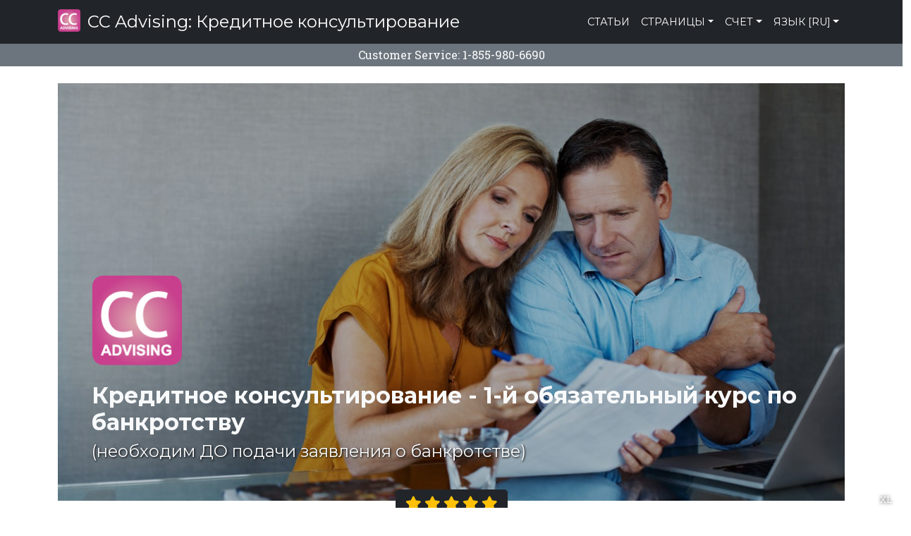

--- FILE ---
content_type: text/html; charset=utf-8
request_url: https://ccadvising.com/pages/welcome?locale=ru
body_size: 5467
content:
<!DOCTYPE html>
<html dir="ltr" lang="ru">
<head>
  <meta charset="utf-8">
  <meta name="viewport" content="width=device-width,initial-scale=1">
  <title>Welcome Pages - CC Advising</title>
  <meta name="csrf-param" content="authenticity_token" />
<meta name="csrf-token" content="foOSe64wGzldYkzSeY6rLhGdCS--XCViMcRklpQTvUS2NaTvR13bFiPHvAbI27EryHi6pCTb3D2DH7EAemAf1Q" />
  
  <meta name="google-site-verification" content="L4Tne53BVBsN2xFqp9OMg5Dur6nkrovaNllaWQSeq0s" />
    <link rel="apple-touch-icon" type="image/png" href="/apple-touch-icon-57x57.png" sizes="57x57" />
  <link rel="apple-touch-icon" type="image/png" href="/apple-touch-icon-57x57-precomposed.png" sizes="57x57" />
  <link rel="apple-touch-icon" type="image/png" href="/apple-touch-icon-72x72.png" sizes="72x72" />
  <link rel="apple-touch-icon" type="image/png" href="/apple-touch-icon-72x72-precomposed.png" sizes="72x72" />
  <link rel="apple-touch-icon" type="image/png" href="/apple-touch-icon-76x76.png" sizes="76x76" />
  <link rel="apple-touch-icon" type="image/png" href="/apple-touch-icon-76x76-precomposed.png" sizes="76x76" />
  <link rel="apple-touch-icon" type="image/png" href="/apple-touch-icon-114x114.png" sizes="114x114" />
  <link rel="apple-touch-icon" type="image/png" href="/apple-touch-icon-114x114-precomposed.png" sizes="114x114" />
  <link rel="apple-touch-icon" type="image/png" href="/apple-touch-icon-120x120.png" sizes="120x120" />
  <link rel="apple-touch-icon" type="image/png" href="/apple-touch-icon-120x120-precomposed.png" sizes="120x120" />
  <link rel="apple-touch-icon" type="image/png" href="/apple-touch-icon-144x144.png" sizes="144x144" />
  <link rel="apple-touch-icon" type="image/png" href="/apple-touch-icon-144x144-precomposed.png" sizes="144x144" />
  <link rel="apple-touch-icon" type="image/png" href="/apple-touch-icon-152x152.png" sizes="152x152" />
  <link rel="apple-touch-icon" type="image/png" href="/apple-touch-icon-152x152-precomposed.png" sizes="152x152" />
  <link rel="apple-touch-icon" type="image/png" href="/apple-touch-icon-167x167.png" sizes="167x167" />
  <link rel="apple-touch-icon" type="image/png" href="/apple-touch-icon-167x167-precomposed.png" sizes="167x167" />
  <link rel="apple-touch-icon" type="image/png" href="/apple-touch-icon-180x180.png" sizes="180x180" />
  <link rel="apple-touch-icon" type="image/png" href="/apple-touch-icon-180x180-precomposed.png" sizes="180x180" />
  <link rel="icon" type="image/png" href="/favicon-16x16.png" sizes="16x16" />
  <link rel="icon" type="image/png" href="/favicon-32x32.png" sizes="32x32" />

  <link rel="stylesheet" href="/assets/stranger-6ef9bc6234bb70e955e92ffd82955d9c424a0ff0c0fb7a9db6c02c7df318b8e5.css" />
  <script src="/assets/application-1077fc131a7c43d51d6217dd0a1e0f0a9f1a6d5314734b715c3935285ba9f683.js"></script>
  <!-- Google tracking -->
<script async src="https://www.googletagmanager.com/gtag/js?id=UA-31230344-1"></script>
<script>
    window.dataLayer = window.dataLayer || [];

    function gtag() {
        dataLayer.push(arguments);
    }

    gtag('js', new Date());
    gtag('config', 'UA-31230344-1');
</script>
<!-- End Google tracking -->

  <!-- Google tracking -->
<script async src="https://www.googletagmanager.com/gtag/js?id=AW-939639028"></script>
<script>
    window.dataLayer = window.dataLayer || [];

    function gtag() {
        dataLayer.push(arguments);
    }

    gtag('js', new Date());
    gtag('config', 'AW-939639028');
</script>
<!-- End Google tracking -->

  <!-- Google tracking -->
<script async src="https://www.googletagmanager.com/gtag/js?id=AW-939686308"></script>
<script>
    window.dataLayer = window.dataLayer || [];

    function gtag() {
        dataLayer.push(arguments);
    }

    gtag('js', new Date());
    gtag('config', 'AW-939686308');
</script>
<!-- End Google tracking -->

</head>

<body id="page-top" class="common">

<nav class="navbar navbar-expand-lg navbar-dark bg-dark sticky-top" id="mainNav">
  <div class="container">
    <a class="navbar-brand" href="/"><img class="d-inline-block me-1" alt="Image: CC Advising Logo" width="32" height="32" src="/assets/logo-32-244b33e7e7a5e37d021cecc93b3c647923fd4bc040351d6e006bd911a8941269.png" /> CC Advising<span class="d-none d-md-inline">: Кредитное консультирование</span></a>

    <button type="button" class="navbar-toggler navbar-toggler-end collapsed" data-bs-toggle="collapse" data-bs-target="#navbarResponsive" aria-controls="#navbarResponsive" aria-expanded="false" aria-label="Toggle navigation"><span class="navbar-toggler-icon">&nbsp;</span></button>
    <div class="collapse navbar-collapse" id="navbarResponsive">
      <ul class="navbar-nav text-uppercase ms-auto">
        <li class="nav-item"><a class="nav-link" href="/articles">Статьи</a></li>
        <li class="nav-item dropdown">
          <a class="nav-link dropdown-toggle" data-bs-toggle="dropdown" href="#">Страницы</a>
          <ul class="dropdown-menu">
              <li class="dropdown-item position-relative"><a class="stretched-link" href="/pages/welcome">Домашняя страница</a></li>
              <li class="dropdown-item position-relative"><a class="stretched-link" href="/pages/debtored">2-й курс обучения должников</a></li>
              <li class="dropdown-item position-relative"><a class="stretched-link" href="/pages/faq">Вопросы и Ответы</a></li>
              <li class="dropdown-item position-relative"><a class="stretched-link" href="/pages/linktous">Ссылка на нас</a></li>
              <li class="dropdown-item position-relative"><a class="stretched-link" href="/pages/refills">Заправки</a></li>
              <li class="dropdown-item position-relative"><a class="stretched-link" href="/pages/terms_of_service">Форма раскрытия информации и Условия обслуживания</a></li>
              <li class="dropdown-item position-relative"><a class="stretched-link" href="/pages/contact">Контактная информация</a></li>
            <li class="dropdown-item position-relative"><a class="stretched-link" href="/certificates">Поиск сертификатов</a></li>
          </ul>
        </li>
        <li class="nav-item dropdown">
          <a class="nav-link dropdown-toggle" data-bs-toggle="dropdown" href="#">Счет</a>
          <ul class="dropdown-menu">
            <li class="dropdown-item position-relative"><a class="stretched-link" href="/client/sign_in">Войти</a></li>
            <li class="dropdown-item position-relative"><a class="stretched-link" href="/client/sign_up">Зарегистрироваться</a></li>
            <li class="dropdown-item position-relative"><a class="stretched-link" href="/client/password/new">Сброс пароля</a></li>
            <li class="dropdown-item position-relative"><a class="stretched-link" href="/client/unlock/new">Разблокировать доступ</a></li>
          </ul>
        </li>
      </ul>
      <ul class="navbar-nav text-uppercase">
<li class="nav-item dropdown">
<a class="nav-link dropdown-toggle" href="#" data-bs-toggle="dropdown">Язык [ru]</a>
<ul class="dropdown-menu">
<li class="dropdown-item"><a href="?locale=en">Английский</a></li>
<li class="dropdown-item"><a href="?locale=es">испанский</a></li>
<li class="dropdown-item"><a href="?locale=ru">Русский</a></li>
</ul>
</li>
</ul>
    </div>
  </div>
</nav>

<div class="row bg-secondary text-white p-1 mb-4 text-center">
  <a class="text-white text-decoration-none" href="tel:+18559806690">Customer Service: 1-855-980-6690</a>
</div>

<main class="bg-white min-vh-100">
  <div class="container">
    
    

    <article class="page welcome">
  <div class="container">

    <div class="row banner">
      <div class="ps-5 mt-auto me-auto text-light pt-3 pb-5">
        <img src="/assets/logo-128.png" width="128" height="128" alt="Image: logo" class="mt-4 mb-4 ms-auto me-auto">
        <h2 class="fw-bold text-light">Кредитное консультирование - 1-й обязательный курс по банкротству</h2>
        <h4>(необходим ДО подачи заявления о банкротстве)</h4>
      </div>
    </div>

    <div class="rating bg-dark mb-4" style="position: relative; margin-top: -1rem;">
      <i class="fas fa-star text-warning"></i>
      <i class="fas fa-star text-warning"></i>
      <i class="fas fa-star text-warning"></i>
      <i class="fas fa-star text-warning"></i>
      <i class="fas fa-star text-warning"></i>
    </div>

    <h2 class="display-4 text-center mb-4">Курс кредитного консультирования CC Advising: ваш путь к финансовой свободе</h2>

    <div class="mb-3">
      <div class="row justify-content-center">
        <div class="col-md-6 col-lg-3 p-1 d-grid"><a class="btn btn-lg btn-primary" href="/client/sign_up">Мне нужен аккаунт</a></div>
        <div class="col-md-6 col-lg-3 p-1 d-grid"><a class="btn btn-lg btn-primary" href="/client/sign_in">У меня есть аккаунт</a></div>
        <div class="col-md-6 col-lg-3 p-1 d-grid"><a class="btn btn-secondary btn-lg" href="/pages/debtored">Мне нужен 2-й курс</a></div>
        <div class="col-md-6 col-lg-3 p-1 d-grid"><a class="btn btn-dark btn-lg" href="/pages/expired_certificate">Срок сертификата истек</a></div>
        <div class="col-md-6 col-lg-3 p-1 d-grid"><a class="btn btn-lg btn-warning" href="/partner">Вход для адвоката</a></div>
      </div>
    </div>

    <div class="alert alert-warning text-center mb-4 p-4">
      <h4>Доступность курса: 24 часа в сутки, 7 дней в неделю.</h4>
      <h5 class="mb-0">Служба поддержки клиентов: 1-855-980-6690 (с 9:00 до полуночи с понедельника по пятницу по восточному стандартному времени).</h5>
    </div>

    <div class="row mb-3">
      <h3 class="col-lg-4 text-black-50">Как это работает</h3>
      <div class="col-lg-8">
        <p>Пройдите обучение в удобном для вас темпе.</p>
        <p>Оплатите один раз, и вы сможете останавливать и возобновлять занятия столько раз, сколько потребуется.</p>
        <p>Никакой бумажной волокиты: всё что нужно - это приблизительные финансовые величины.</p>
        <p>Пообщайтесь с консультантом в режиме онлайн (или перейдите на личную телефонную консультацию за небольшую плату).</p>
        <p>Получите гарантированный сертификат сразу после завершения сессии.</p>
        <p></p>
        <p></p>
      </div>
    </div>

    <div class="row mb-3">
      <h3 class="col-lg-4 text-black-50">Почему стоит выбрать CC Advising?</h3>
      <div class="col-lg-8">
        <h4 class="text-uppercase fw-bold mb-3">Эксклюзивные бонусы на сумму 329 долларов включены БЕСПЛАТНО!</h4>
        <h5 class="bi-1-circle"> Закрытое сообщество поддержки (стоимость 200 долларов США)</h5>
        <p>Присоединяйтесь к общению с людьми, которые уже прошли этот курс в безопасной, модерируемой группе. Получайте советы, рекомендации и поддержку от финансовых консультантов и коллег в любое время, когда вам это нужно. Оставайтесь анонимными, если хотите!</p>
        <h5 class="bi-2-circle"> Премиальный подкаст об успехе (стоимостью 99 долларов США)</h5>
        <p>Эксклюзивный подкаст, призванный кристаллизовать все, что вы узнали, представленный в одном легко усваиваемом эпизоде. Скачайте его, переслушивайте по мере надобности, используйте, чтобы оставаться на верном пути к финансовой свободе.</p>
        <h5 class="bi-3-circle"> Полный набор инструментов для финансового успеха (стоимостью 30 долларов США)</h5>
        <p>Курс включает в себя учебные материалы и вопросник, которые помогут вам легко планировать и придерживаться своих финансовых целей.</p>
      </div>
    </div>

    <div class="row mb-4">
      <h3 class="col-lg-4 text-black-50">Наша гарантия отсутствия риска</h3>
      <div class="col-lg-8">
        <h5>Вы получите сертификат, или мы вернём деньги!</h5>
        <p>Мы настолько уверены в нашей программе, что если вы выполните все шаги и не сдадите экзамен, мы вернем вам 100% денег — без лишних вопросов.</p>
      </div>
    </div>

    <div class="row mb-4">
      <h3 class="col-lg-4 text-black-50">Что делает нас по-настоящему уникальными по сравнению с конкурентами?</h3>
      <div class="col-lg-8">
        <h5>Нацеленность на результат и жизненные ценности</h5>
        <p>Наша миссия не заканчивается сертификацией. Мы даем вам инструменты, сообщество и поддержку для достижения долгосрочного финансового успеха.</p>
        <p>Начните с нашей проверенной программы сегодня и сделайте первый шаг к восстановлению вашего финансового будущего. Нажмите на кнопку ниже, чтобы зарегистрироваться:</p>
      </div>
    </div>

    <div class="row text-center mb-5">
      <p><a class="btn btn-lg btn-primary" href="/client/sign_up">Начните свое кредитное консультирование прямо сейчас</a></p>
    </div>

<!--
    <div class="alert alert-success py-4 text-center">
      <p><a class="btn btn-lg btn-success" href="https://firescore.org/"><span class="translation_missing" title="translation missing: ru.pages.welcome.button_7">Button 7</span></a></p>
      <p class="mb-0"><span class="translation_missing" title="translation missing: ru.pages.welcome.second_course_html">Second Course Html</span></p>
    </div>
-->
  </div>
</article>

  </div>
</main>

<footer class="cca-colors">
  <div class="container">
    <div class="row">
      <div class="col-md-9 col-lg-10 mb-3">
        <p>CC Advising, Inc. одобрена Управлением попечителей США на выдачу сертификатов в соответствии с Кодексом о банкротстве. Одобрение не подтверждает и не гарантирует качество услуг Агентства. Наша программа кредитного консультирования <a href="https://www.justice.gov/ust/list-credit-counseling-agencies-approved-pursuant-11-usc-111">одобрена во ВСЕХ штатах и территориях США</a> .</p>
      </div>
      <div class="col-md-3 col-lg-2 mb-3 mb-md-0 text-end">
        <ul class="list-inline social-buttons">
          <li class="list-inline-item"><a href="https://twitter.com/ccadvising"><i class="fab fa-twitter"></i></a></li>
          <li class="list-inline-item"><a href="https://www.facebook.com/ccadvising/"><i class="fab fa-facebook"></i></a></li>
          <li class="list-inline-item"><a href="https://www.youtube.com/channel/UCMLGCNYjsmGstlqR3BO-YJA"><i class="fab fa-youtube"></i></a></li>
        </ul>
      </div>
    </div>

    <div class="row">
      <div class="col-md-7 col-lg-8 mb-3 mb-md-0">
        © CC Advising, Inc., 2011-2025. Все права защищены.<br> «CC Advising» является торговой маркой CC Advising, Inc.<br> CC Advising, Inc., 721 Washington Ave., Suite 305, Bay City, MI 48708-5724. Телефон: 1-855-980-6690.
      </div>
    </div>

    <div class="text-end">
      <ul class="list-inline">
        <li class="list-inline-item"><a href="/pages/welcome">Домашняя страница</a></li>
        <li class="list-inline-item"><a href="/pages/terms_of_service">Условия и положения</a></li>
        <li class="list-inline-item"><a href="/pages/faq">Часто задаваемые вопросы</a></li>
        <li class="list-inline-item"><a href="/pages/contact">Связаться с нами</a></li>
      </ul>
    </div>

    <ul class="list-inline">
      <li class="list-inline-item"><a href="/client">Клиент</a></li>
      <li class="list-inline-item"><a href="/counselor">Советник</a></li>
      <li class="list-inline-item"><a href="/partner">Адвокат</a></li>
      <li class="list-inline-item"><a href="/admin">Админ</a></li>
    </ul>
  </div>
</footer>


<!--Start of Tawk.to Script-->
<script type="text/javascript">
  var Tawk_API = Tawk_API || {};
  var Tawk_LoadStart = new Date();
  (function(){
      var s1 = document.createElement("script"),s0=document.getElementsByTagName("script")[0];
      s1.async = true;
      s1.src = 'https://embed.tawk.to/67730cbd49e2fd8dfe00ab00/1igcmjh87';
      s1.charset = 'UTF-8';
      s1.setAttribute('crossorigin','*');
      s0.parentNode.insertBefore(s1,s0);
  })();
</script>
<!--End of Tawk.to Script-->

</body>
</html>


--- FILE ---
content_type: text/javascript
request_url: https://ccadvising.com/assets/application-1077fc131a7c43d51d6217dd0a1e0f0a9f1a6d5314734b715c3935285ba9f683.js
body_size: 198875
content:
(() => {
  var __create = Object.create;
  var __defProp = Object.defineProperty;
  var __getOwnPropDesc = Object.getOwnPropertyDescriptor;
  var __getOwnPropNames = Object.getOwnPropertyNames;
  var __getProtoOf = Object.getPrototypeOf;
  var __hasOwnProp = Object.prototype.hasOwnProperty;
  var __commonJS = (cb, mod) => function __require() {
    return mod || (0, cb[__getOwnPropNames(cb)[0]])((mod = { exports: {} }).exports, mod), mod.exports;
  };
  var __copyProps = (to, from, except, desc) => {
    if (from && typeof from === "object" || typeof from === "function") {
      for (let key of __getOwnPropNames(from))
        if (!__hasOwnProp.call(to, key) && key !== except)
          __defProp(to, key, { get: () => from[key], enumerable: !(desc = __getOwnPropDesc(from, key)) || desc.enumerable });
    }
    return to;
  };
  var __toESM = (mod, isNodeMode, target) => (target = mod != null ? __create(__getProtoOf(mod)) : {}, __copyProps(
    // If the importer is in node compatibility mode or this is not an ESM
    // file that has been converted to a CommonJS file using a Babel-
    // compatible transform (i.e. "__esModule" has not been set), then set
    // "default" to the CommonJS "module.exports" for node compatibility.
    isNodeMode || !mod || !mod.__esModule ? __defProp(target, "default", { value: mod, enumerable: true }) : target,
    mod
  ));

  // node_modules/@popperjs/core/dist/cjs/popper.js
  var require_popper = __commonJS({
    "node_modules/@popperjs/core/dist/cjs/popper.js"(exports) {
      "use strict";
      Object.defineProperty(exports, "__esModule", { value: true });
      function getWindow(node) {
        if (node == null) {
          return window;
        }
        if (node.toString() !== "[object Window]") {
          var ownerDocument = node.ownerDocument;
          return ownerDocument ? ownerDocument.defaultView || window : window;
        }
        return node;
      }
      function isElement(node) {
        var OwnElement = getWindow(node).Element;
        return node instanceof OwnElement || node instanceof Element;
      }
      function isHTMLElement(node) {
        var OwnElement = getWindow(node).HTMLElement;
        return node instanceof OwnElement || node instanceof HTMLElement;
      }
      function isShadowRoot(node) {
        if (typeof ShadowRoot === "undefined") {
          return false;
        }
        var OwnElement = getWindow(node).ShadowRoot;
        return node instanceof OwnElement || node instanceof ShadowRoot;
      }
      var max = Math.max;
      var min = Math.min;
      var round = Math.round;
      function getUAString() {
        var uaData = navigator.userAgentData;
        if (uaData != null && uaData.brands && Array.isArray(uaData.brands)) {
          return uaData.brands.map(function(item) {
            return item.brand + "/" + item.version;
          }).join(" ");
        }
        return navigator.userAgent;
      }
      function isLayoutViewport() {
        return !/^((?!chrome|android).)*safari/i.test(getUAString());
      }
      function getBoundingClientRect(element, includeScale, isFixedStrategy) {
        if (includeScale === void 0) {
          includeScale = false;
        }
        if (isFixedStrategy === void 0) {
          isFixedStrategy = false;
        }
        var clientRect = element.getBoundingClientRect();
        var scaleX = 1;
        var scaleY = 1;
        if (includeScale && isHTMLElement(element)) {
          scaleX = element.offsetWidth > 0 ? round(clientRect.width) / element.offsetWidth || 1 : 1;
          scaleY = element.offsetHeight > 0 ? round(clientRect.height) / element.offsetHeight || 1 : 1;
        }
        var _ref = isElement(element) ? getWindow(element) : window, visualViewport = _ref.visualViewport;
        var addVisualOffsets = !isLayoutViewport() && isFixedStrategy;
        var x = (clientRect.left + (addVisualOffsets && visualViewport ? visualViewport.offsetLeft : 0)) / scaleX;
        var y = (clientRect.top + (addVisualOffsets && visualViewport ? visualViewport.offsetTop : 0)) / scaleY;
        var width = clientRect.width / scaleX;
        var height = clientRect.height / scaleY;
        return {
          width,
          height,
          top: y,
          right: x + width,
          bottom: y + height,
          left: x,
          x,
          y
        };
      }
      function getWindowScroll(node) {
        var win = getWindow(node);
        var scrollLeft = win.pageXOffset;
        var scrollTop = win.pageYOffset;
        return {
          scrollLeft,
          scrollTop
        };
      }
      function getHTMLElementScroll(element) {
        return {
          scrollLeft: element.scrollLeft,
          scrollTop: element.scrollTop
        };
      }
      function getNodeScroll(node) {
        if (node === getWindow(node) || !isHTMLElement(node)) {
          return getWindowScroll(node);
        } else {
          return getHTMLElementScroll(node);
        }
      }
      function getNodeName(element) {
        return element ? (element.nodeName || "").toLowerCase() : null;
      }
      function getDocumentElement(element) {
        return ((isElement(element) ? element.ownerDocument : (
          // $FlowFixMe[prop-missing]
          element.document
        )) || window.document).documentElement;
      }
      function getWindowScrollBarX(element) {
        return getBoundingClientRect(getDocumentElement(element)).left + getWindowScroll(element).scrollLeft;
      }
      function getComputedStyle2(element) {
        return getWindow(element).getComputedStyle(element);
      }
      function isScrollParent(element) {
        var _getComputedStyle = getComputedStyle2(element), overflow = _getComputedStyle.overflow, overflowX = _getComputedStyle.overflowX, overflowY = _getComputedStyle.overflowY;
        return /auto|scroll|overlay|hidden/.test(overflow + overflowY + overflowX);
      }
      function isElementScaled(element) {
        var rect = element.getBoundingClientRect();
        var scaleX = round(rect.width) / element.offsetWidth || 1;
        var scaleY = round(rect.height) / element.offsetHeight || 1;
        return scaleX !== 1 || scaleY !== 1;
      }
      function getCompositeRect(elementOrVirtualElement, offsetParent, isFixed) {
        if (isFixed === void 0) {
          isFixed = false;
        }
        var isOffsetParentAnElement = isHTMLElement(offsetParent);
        var offsetParentIsScaled = isHTMLElement(offsetParent) && isElementScaled(offsetParent);
        var documentElement = getDocumentElement(offsetParent);
        var rect = getBoundingClientRect(elementOrVirtualElement, offsetParentIsScaled, isFixed);
        var scroll = {
          scrollLeft: 0,
          scrollTop: 0
        };
        var offsets = {
          x: 0,
          y: 0
        };
        if (isOffsetParentAnElement || !isOffsetParentAnElement && !isFixed) {
          if (getNodeName(offsetParent) !== "body" || // https://github.com/popperjs/popper-core/issues/1078
          isScrollParent(documentElement)) {
            scroll = getNodeScroll(offsetParent);
          }
          if (isHTMLElement(offsetParent)) {
            offsets = getBoundingClientRect(offsetParent, true);
            offsets.x += offsetParent.clientLeft;
            offsets.y += offsetParent.clientTop;
          } else if (documentElement) {
            offsets.x = getWindowScrollBarX(documentElement);
          }
        }
        return {
          x: rect.left + scroll.scrollLeft - offsets.x,
          y: rect.top + scroll.scrollTop - offsets.y,
          width: rect.width,
          height: rect.height
        };
      }
      function getLayoutRect(element) {
        var clientRect = getBoundingClientRect(element);
        var width = element.offsetWidth;
        var height = element.offsetHeight;
        if (Math.abs(clientRect.width - width) <= 1) {
          width = clientRect.width;
        }
        if (Math.abs(clientRect.height - height) <= 1) {
          height = clientRect.height;
        }
        return {
          x: element.offsetLeft,
          y: element.offsetTop,
          width,
          height
        };
      }
      function getParentNode(element) {
        if (getNodeName(element) === "html") {
          return element;
        }
        return (
          // this is a quicker (but less type safe) way to save quite some bytes from the bundle
          // $FlowFixMe[incompatible-return]
          // $FlowFixMe[prop-missing]
          element.assignedSlot || // step into the shadow DOM of the parent of a slotted node
          element.parentNode || // DOM Element detected
          (isShadowRoot(element) ? element.host : null) || // ShadowRoot detected
          // $FlowFixMe[incompatible-call]: HTMLElement is a Node
          getDocumentElement(element)
        );
      }
      function getScrollParent(node) {
        if (["html", "body", "#document"].indexOf(getNodeName(node)) >= 0) {
          return node.ownerDocument.body;
        }
        if (isHTMLElement(node) && isScrollParent(node)) {
          return node;
        }
        return getScrollParent(getParentNode(node));
      }
      function listScrollParents(element, list) {
        var _element$ownerDocumen;
        if (list === void 0) {
          list = [];
        }
        var scrollParent = getScrollParent(element);
        var isBody = scrollParent === ((_element$ownerDocumen = element.ownerDocument) == null ? void 0 : _element$ownerDocumen.body);
        var win = getWindow(scrollParent);
        var target = isBody ? [win].concat(win.visualViewport || [], isScrollParent(scrollParent) ? scrollParent : []) : scrollParent;
        var updatedList = list.concat(target);
        return isBody ? updatedList : (
          // $FlowFixMe[incompatible-call]: isBody tells us target will be an HTMLElement here
          updatedList.concat(listScrollParents(getParentNode(target)))
        );
      }
      function isTableElement(element) {
        return ["table", "td", "th"].indexOf(getNodeName(element)) >= 0;
      }
      function getTrueOffsetParent(element) {
        if (!isHTMLElement(element) || // https://github.com/popperjs/popper-core/issues/837
        getComputedStyle2(element).position === "fixed") {
          return null;
        }
        return element.offsetParent;
      }
      function getContainingBlock(element) {
        var isFirefox = /firefox/i.test(getUAString());
        var isIE = /Trident/i.test(getUAString());
        if (isIE && isHTMLElement(element)) {
          var elementCss = getComputedStyle2(element);
          if (elementCss.position === "fixed") {
            return null;
          }
        }
        var currentNode = getParentNode(element);
        if (isShadowRoot(currentNode)) {
          currentNode = currentNode.host;
        }
        while (isHTMLElement(currentNode) && ["html", "body"].indexOf(getNodeName(currentNode)) < 0) {
          var css = getComputedStyle2(currentNode);
          if (css.transform !== "none" || css.perspective !== "none" || css.contain === "paint" || ["transform", "perspective"].indexOf(css.willChange) !== -1 || isFirefox && css.willChange === "filter" || isFirefox && css.filter && css.filter !== "none") {
            return currentNode;
          } else {
            currentNode = currentNode.parentNode;
          }
        }
        return null;
      }
      function getOffsetParent(element) {
        var window2 = getWindow(element);
        var offsetParent = getTrueOffsetParent(element);
        while (offsetParent && isTableElement(offsetParent) && getComputedStyle2(offsetParent).position === "static") {
          offsetParent = getTrueOffsetParent(offsetParent);
        }
        if (offsetParent && (getNodeName(offsetParent) === "html" || getNodeName(offsetParent) === "body" && getComputedStyle2(offsetParent).position === "static")) {
          return window2;
        }
        return offsetParent || getContainingBlock(element) || window2;
      }
      var top = "top";
      var bottom = "bottom";
      var right = "right";
      var left = "left";
      var auto = "auto";
      var basePlacements = [top, bottom, right, left];
      var start2 = "start";
      var end = "end";
      var clippingParents = "clippingParents";
      var viewport = "viewport";
      var popper = "popper";
      var reference = "reference";
      var variationPlacements = /* @__PURE__ */ basePlacements.reduce(function(acc, placement) {
        return acc.concat([placement + "-" + start2, placement + "-" + end]);
      }, []);
      var placements = /* @__PURE__ */ [].concat(basePlacements, [auto]).reduce(function(acc, placement) {
        return acc.concat([placement, placement + "-" + start2, placement + "-" + end]);
      }, []);
      var beforeRead = "beforeRead";
      var read = "read";
      var afterRead = "afterRead";
      var beforeMain = "beforeMain";
      var main = "main";
      var afterMain = "afterMain";
      var beforeWrite = "beforeWrite";
      var write = "write";
      var afterWrite = "afterWrite";
      var modifierPhases = [beforeRead, read, afterRead, beforeMain, main, afterMain, beforeWrite, write, afterWrite];
      function order(modifiers) {
        var map = /* @__PURE__ */ new Map();
        var visited = /* @__PURE__ */ new Set();
        var result = [];
        modifiers.forEach(function(modifier) {
          map.set(modifier.name, modifier);
        });
        function sort(modifier) {
          visited.add(modifier.name);
          var requires = [].concat(modifier.requires || [], modifier.requiresIfExists || []);
          requires.forEach(function(dep) {
            if (!visited.has(dep)) {
              var depModifier = map.get(dep);
              if (depModifier) {
                sort(depModifier);
              }
            }
          });
          result.push(modifier);
        }
        modifiers.forEach(function(modifier) {
          if (!visited.has(modifier.name)) {
            sort(modifier);
          }
        });
        return result;
      }
      function orderModifiers(modifiers) {
        var orderedModifiers = order(modifiers);
        return modifierPhases.reduce(function(acc, phase) {
          return acc.concat(orderedModifiers.filter(function(modifier) {
            return modifier.phase === phase;
          }));
        }, []);
      }
      function debounce(fn) {
        var pending;
        return function() {
          if (!pending) {
            pending = new Promise(function(resolve) {
              Promise.resolve().then(function() {
                pending = void 0;
                resolve(fn());
              });
            });
          }
          return pending;
        };
      }
      function mergeByName(modifiers) {
        var merged = modifiers.reduce(function(merged2, current) {
          var existing = merged2[current.name];
          merged2[current.name] = existing ? Object.assign({}, existing, current, {
            options: Object.assign({}, existing.options, current.options),
            data: Object.assign({}, existing.data, current.data)
          }) : current;
          return merged2;
        }, {});
        return Object.keys(merged).map(function(key) {
          return merged[key];
        });
      }
      function getViewportRect(element, strategy) {
        var win = getWindow(element);
        var html = getDocumentElement(element);
        var visualViewport = win.visualViewport;
        var width = html.clientWidth;
        var height = html.clientHeight;
        var x = 0;
        var y = 0;
        if (visualViewport) {
          width = visualViewport.width;
          height = visualViewport.height;
          var layoutViewport = isLayoutViewport();
          if (layoutViewport || !layoutViewport && strategy === "fixed") {
            x = visualViewport.offsetLeft;
            y = visualViewport.offsetTop;
          }
        }
        return {
          width,
          height,
          x: x + getWindowScrollBarX(element),
          y
        };
      }
      function getDocumentRect(element) {
        var _element$ownerDocumen;
        var html = getDocumentElement(element);
        var winScroll = getWindowScroll(element);
        var body = (_element$ownerDocumen = element.ownerDocument) == null ? void 0 : _element$ownerDocumen.body;
        var width = max(html.scrollWidth, html.clientWidth, body ? body.scrollWidth : 0, body ? body.clientWidth : 0);
        var height = max(html.scrollHeight, html.clientHeight, body ? body.scrollHeight : 0, body ? body.clientHeight : 0);
        var x = -winScroll.scrollLeft + getWindowScrollBarX(element);
        var y = -winScroll.scrollTop;
        if (getComputedStyle2(body || html).direction === "rtl") {
          x += max(html.clientWidth, body ? body.clientWidth : 0) - width;
        }
        return {
          width,
          height,
          x,
          y
        };
      }
      function contains(parent, child) {
        var rootNode = child.getRootNode && child.getRootNode();
        if (parent.contains(child)) {
          return true;
        } else if (rootNode && isShadowRoot(rootNode)) {
          var next = child;
          do {
            if (next && parent.isSameNode(next)) {
              return true;
            }
            next = next.parentNode || next.host;
          } while (next);
        }
        return false;
      }
      function rectToClientRect(rect) {
        return Object.assign({}, rect, {
          left: rect.x,
          top: rect.y,
          right: rect.x + rect.width,
          bottom: rect.y + rect.height
        });
      }
      function getInnerBoundingClientRect(element, strategy) {
        var rect = getBoundingClientRect(element, false, strategy === "fixed");
        rect.top = rect.top + element.clientTop;
        rect.left = rect.left + element.clientLeft;
        rect.bottom = rect.top + element.clientHeight;
        rect.right = rect.left + element.clientWidth;
        rect.width = element.clientWidth;
        rect.height = element.clientHeight;
        rect.x = rect.left;
        rect.y = rect.top;
        return rect;
      }
      function getClientRectFromMixedType(element, clippingParent, strategy) {
        return clippingParent === viewport ? rectToClientRect(getViewportRect(element, strategy)) : isElement(clippingParent) ? getInnerBoundingClientRect(clippingParent, strategy) : rectToClientRect(getDocumentRect(getDocumentElement(element)));
      }
      function getClippingParents(element) {
        var clippingParents2 = listScrollParents(getParentNode(element));
        var canEscapeClipping = ["absolute", "fixed"].indexOf(getComputedStyle2(element).position) >= 0;
        var clipperElement = canEscapeClipping && isHTMLElement(element) ? getOffsetParent(element) : element;
        if (!isElement(clipperElement)) {
          return [];
        }
        return clippingParents2.filter(function(clippingParent) {
          return isElement(clippingParent) && contains(clippingParent, clipperElement) && getNodeName(clippingParent) !== "body";
        });
      }
      function getClippingRect(element, boundary, rootBoundary, strategy) {
        var mainClippingParents = boundary === "clippingParents" ? getClippingParents(element) : [].concat(boundary);
        var clippingParents2 = [].concat(mainClippingParents, [rootBoundary]);
        var firstClippingParent = clippingParents2[0];
        var clippingRect = clippingParents2.reduce(function(accRect, clippingParent) {
          var rect = getClientRectFromMixedType(element, clippingParent, strategy);
          accRect.top = max(rect.top, accRect.top);
          accRect.right = min(rect.right, accRect.right);
          accRect.bottom = min(rect.bottom, accRect.bottom);
          accRect.left = max(rect.left, accRect.left);
          return accRect;
        }, getClientRectFromMixedType(element, firstClippingParent, strategy));
        clippingRect.width = clippingRect.right - clippingRect.left;
        clippingRect.height = clippingRect.bottom - clippingRect.top;
        clippingRect.x = clippingRect.left;
        clippingRect.y = clippingRect.top;
        return clippingRect;
      }
      function getBasePlacement(placement) {
        return placement.split("-")[0];
      }
      function getVariation(placement) {
        return placement.split("-")[1];
      }
      function getMainAxisFromPlacement(placement) {
        return ["top", "bottom"].indexOf(placement) >= 0 ? "x" : "y";
      }
      function computeOffsets(_ref) {
        var reference2 = _ref.reference, element = _ref.element, placement = _ref.placement;
        var basePlacement = placement ? getBasePlacement(placement) : null;
        var variation = placement ? getVariation(placement) : null;
        var commonX = reference2.x + reference2.width / 2 - element.width / 2;
        var commonY = reference2.y + reference2.height / 2 - element.height / 2;
        var offsets;
        switch (basePlacement) {
          case top:
            offsets = {
              x: commonX,
              y: reference2.y - element.height
            };
            break;
          case bottom:
            offsets = {
              x: commonX,
              y: reference2.y + reference2.height
            };
            break;
          case right:
            offsets = {
              x: reference2.x + reference2.width,
              y: commonY
            };
            break;
          case left:
            offsets = {
              x: reference2.x - element.width,
              y: commonY
            };
            break;
          default:
            offsets = {
              x: reference2.x,
              y: reference2.y
            };
        }
        var mainAxis = basePlacement ? getMainAxisFromPlacement(basePlacement) : null;
        if (mainAxis != null) {
          var len = mainAxis === "y" ? "height" : "width";
          switch (variation) {
            case start2:
              offsets[mainAxis] = offsets[mainAxis] - (reference2[len] / 2 - element[len] / 2);
              break;
            case end:
              offsets[mainAxis] = offsets[mainAxis] + (reference2[len] / 2 - element[len] / 2);
              break;
          }
        }
        return offsets;
      }
      function getFreshSideObject() {
        return {
          top: 0,
          right: 0,
          bottom: 0,
          left: 0
        };
      }
      function mergePaddingObject(paddingObject) {
        return Object.assign({}, getFreshSideObject(), paddingObject);
      }
      function expandToHashMap(value, keys) {
        return keys.reduce(function(hashMap, key) {
          hashMap[key] = value;
          return hashMap;
        }, {});
      }
      function detectOverflow(state, options) {
        if (options === void 0) {
          options = {};
        }
        var _options = options, _options$placement = _options.placement, placement = _options$placement === void 0 ? state.placement : _options$placement, _options$strategy = _options.strategy, strategy = _options$strategy === void 0 ? state.strategy : _options$strategy, _options$boundary = _options.boundary, boundary = _options$boundary === void 0 ? clippingParents : _options$boundary, _options$rootBoundary = _options.rootBoundary, rootBoundary = _options$rootBoundary === void 0 ? viewport : _options$rootBoundary, _options$elementConte = _options.elementContext, elementContext = _options$elementConte === void 0 ? popper : _options$elementConte, _options$altBoundary = _options.altBoundary, altBoundary = _options$altBoundary === void 0 ? false : _options$altBoundary, _options$padding = _options.padding, padding = _options$padding === void 0 ? 0 : _options$padding;
        var paddingObject = mergePaddingObject(typeof padding !== "number" ? padding : expandToHashMap(padding, basePlacements));
        var altContext = elementContext === popper ? reference : popper;
        var popperRect = state.rects.popper;
        var element = state.elements[altBoundary ? altContext : elementContext];
        var clippingClientRect = getClippingRect(isElement(element) ? element : element.contextElement || getDocumentElement(state.elements.popper), boundary, rootBoundary, strategy);
        var referenceClientRect = getBoundingClientRect(state.elements.reference);
        var popperOffsets2 = computeOffsets({
          reference: referenceClientRect,
          element: popperRect,
          strategy: "absolute",
          placement
        });
        var popperClientRect = rectToClientRect(Object.assign({}, popperRect, popperOffsets2));
        var elementClientRect = elementContext === popper ? popperClientRect : referenceClientRect;
        var overflowOffsets = {
          top: clippingClientRect.top - elementClientRect.top + paddingObject.top,
          bottom: elementClientRect.bottom - clippingClientRect.bottom + paddingObject.bottom,
          left: clippingClientRect.left - elementClientRect.left + paddingObject.left,
          right: elementClientRect.right - clippingClientRect.right + paddingObject.right
        };
        var offsetData = state.modifiersData.offset;
        if (elementContext === popper && offsetData) {
          var offset2 = offsetData[placement];
          Object.keys(overflowOffsets).forEach(function(key) {
            var multiply = [right, bottom].indexOf(key) >= 0 ? 1 : -1;
            var axis = [top, bottom].indexOf(key) >= 0 ? "y" : "x";
            overflowOffsets[key] += offset2[axis] * multiply;
          });
        }
        return overflowOffsets;
      }
      var DEFAULT_OPTIONS = {
        placement: "bottom",
        modifiers: [],
        strategy: "absolute"
      };
      function areValidElements() {
        for (var _len = arguments.length, args = new Array(_len), _key = 0; _key < _len; _key++) {
          args[_key] = arguments[_key];
        }
        return !args.some(function(element) {
          return !(element && typeof element.getBoundingClientRect === "function");
        });
      }
      function popperGenerator(generatorOptions) {
        if (generatorOptions === void 0) {
          generatorOptions = {};
        }
        var _generatorOptions = generatorOptions, _generatorOptions$def = _generatorOptions.defaultModifiers, defaultModifiers2 = _generatorOptions$def === void 0 ? [] : _generatorOptions$def, _generatorOptions$def2 = _generatorOptions.defaultOptions, defaultOptions = _generatorOptions$def2 === void 0 ? DEFAULT_OPTIONS : _generatorOptions$def2;
        return function createPopper2(reference2, popper2, options) {
          if (options === void 0) {
            options = defaultOptions;
          }
          var state = {
            placement: "bottom",
            orderedModifiers: [],
            options: Object.assign({}, DEFAULT_OPTIONS, defaultOptions),
            modifiersData: {},
            elements: {
              reference: reference2,
              popper: popper2
            },
            attributes: {},
            styles: {}
          };
          var effectCleanupFns = [];
          var isDestroyed = false;
          var instance = {
            state,
            setOptions: function setOptions(setOptionsAction) {
              var options2 = typeof setOptionsAction === "function" ? setOptionsAction(state.options) : setOptionsAction;
              cleanupModifierEffects();
              state.options = Object.assign({}, defaultOptions, state.options, options2);
              state.scrollParents = {
                reference: isElement(reference2) ? listScrollParents(reference2) : reference2.contextElement ? listScrollParents(reference2.contextElement) : [],
                popper: listScrollParents(popper2)
              };
              var orderedModifiers = orderModifiers(mergeByName([].concat(defaultModifiers2, state.options.modifiers)));
              state.orderedModifiers = orderedModifiers.filter(function(m) {
                return m.enabled;
              });
              runModifierEffects();
              return instance.update();
            },
            // Sync update – it will always be executed, even if not necessary. This
            // is useful for low frequency updates where sync behavior simplifies the
            // logic.
            // For high frequency updates (e.g. `resize` and `scroll` events), always
            // prefer the async Popper#update method
            forceUpdate: function forceUpdate() {
              if (isDestroyed) {
                return;
              }
              var _state$elements = state.elements, reference3 = _state$elements.reference, popper3 = _state$elements.popper;
              if (!areValidElements(reference3, popper3)) {
                return;
              }
              state.rects = {
                reference: getCompositeRect(reference3, getOffsetParent(popper3), state.options.strategy === "fixed"),
                popper: getLayoutRect(popper3)
              };
              state.reset = false;
              state.placement = state.options.placement;
              state.orderedModifiers.forEach(function(modifier) {
                return state.modifiersData[modifier.name] = Object.assign({}, modifier.data);
              });
              for (var index = 0; index < state.orderedModifiers.length; index++) {
                if (state.reset === true) {
                  state.reset = false;
                  index = -1;
                  continue;
                }
                var _state$orderedModifie = state.orderedModifiers[index], fn = _state$orderedModifie.fn, _state$orderedModifie2 = _state$orderedModifie.options, _options = _state$orderedModifie2 === void 0 ? {} : _state$orderedModifie2, name = _state$orderedModifie.name;
                if (typeof fn === "function") {
                  state = fn({
                    state,
                    options: _options,
                    name,
                    instance
                  }) || state;
                }
              }
            },
            // Async and optimistically optimized update – it will not be executed if
            // not necessary (debounced to run at most once-per-tick)
            update: debounce(function() {
              return new Promise(function(resolve) {
                instance.forceUpdate();
                resolve(state);
              });
            }),
            destroy: function destroy() {
              cleanupModifierEffects();
              isDestroyed = true;
            }
          };
          if (!areValidElements(reference2, popper2)) {
            return instance;
          }
          instance.setOptions(options).then(function(state2) {
            if (!isDestroyed && options.onFirstUpdate) {
              options.onFirstUpdate(state2);
            }
          });
          function runModifierEffects() {
            state.orderedModifiers.forEach(function(_ref) {
              var name = _ref.name, _ref$options = _ref.options, options2 = _ref$options === void 0 ? {} : _ref$options, effect2 = _ref.effect;
              if (typeof effect2 === "function") {
                var cleanupFn = effect2({
                  state,
                  name,
                  instance,
                  options: options2
                });
                var noopFn = function noopFn2() {
                };
                effectCleanupFns.push(cleanupFn || noopFn);
              }
            });
          }
          function cleanupModifierEffects() {
            effectCleanupFns.forEach(function(fn) {
              return fn();
            });
            effectCleanupFns = [];
          }
          return instance;
        };
      }
      var passive = {
        passive: true
      };
      function effect$2(_ref) {
        var state = _ref.state, instance = _ref.instance, options = _ref.options;
        var _options$scroll = options.scroll, scroll = _options$scroll === void 0 ? true : _options$scroll, _options$resize = options.resize, resize = _options$resize === void 0 ? true : _options$resize;
        var window2 = getWindow(state.elements.popper);
        var scrollParents = [].concat(state.scrollParents.reference, state.scrollParents.popper);
        if (scroll) {
          scrollParents.forEach(function(scrollParent) {
            scrollParent.addEventListener("scroll", instance.update, passive);
          });
        }
        if (resize) {
          window2.addEventListener("resize", instance.update, passive);
        }
        return function() {
          if (scroll) {
            scrollParents.forEach(function(scrollParent) {
              scrollParent.removeEventListener("scroll", instance.update, passive);
            });
          }
          if (resize) {
            window2.removeEventListener("resize", instance.update, passive);
          }
        };
      }
      var eventListeners = {
        name: "eventListeners",
        enabled: true,
        phase: "write",
        fn: function fn() {
        },
        effect: effect$2,
        data: {}
      };
      function popperOffsets(_ref) {
        var state = _ref.state, name = _ref.name;
        state.modifiersData[name] = computeOffsets({
          reference: state.rects.reference,
          element: state.rects.popper,
          strategy: "absolute",
          placement: state.placement
        });
      }
      var popperOffsets$1 = {
        name: "popperOffsets",
        enabled: true,
        phase: "read",
        fn: popperOffsets,
        data: {}
      };
      var unsetSides = {
        top: "auto",
        right: "auto",
        bottom: "auto",
        left: "auto"
      };
      function roundOffsetsByDPR(_ref, win) {
        var x = _ref.x, y = _ref.y;
        var dpr = win.devicePixelRatio || 1;
        return {
          x: round(x * dpr) / dpr || 0,
          y: round(y * dpr) / dpr || 0
        };
      }
      function mapToStyles(_ref2) {
        var _Object$assign2;
        var popper2 = _ref2.popper, popperRect = _ref2.popperRect, placement = _ref2.placement, variation = _ref2.variation, offsets = _ref2.offsets, position = _ref2.position, gpuAcceleration = _ref2.gpuAcceleration, adaptive = _ref2.adaptive, roundOffsets = _ref2.roundOffsets, isFixed = _ref2.isFixed;
        var _offsets$x = offsets.x, x = _offsets$x === void 0 ? 0 : _offsets$x, _offsets$y = offsets.y, y = _offsets$y === void 0 ? 0 : _offsets$y;
        var _ref3 = typeof roundOffsets === "function" ? roundOffsets({
          x,
          y
        }) : {
          x,
          y
        };
        x = _ref3.x;
        y = _ref3.y;
        var hasX = offsets.hasOwnProperty("x");
        var hasY = offsets.hasOwnProperty("y");
        var sideX = left;
        var sideY = top;
        var win = window;
        if (adaptive) {
          var offsetParent = getOffsetParent(popper2);
          var heightProp = "clientHeight";
          var widthProp = "clientWidth";
          if (offsetParent === getWindow(popper2)) {
            offsetParent = getDocumentElement(popper2);
            if (getComputedStyle2(offsetParent).position !== "static" && position === "absolute") {
              heightProp = "scrollHeight";
              widthProp = "scrollWidth";
            }
          }
          offsetParent = offsetParent;
          if (placement === top || (placement === left || placement === right) && variation === end) {
            sideY = bottom;
            var offsetY = isFixed && offsetParent === win && win.visualViewport ? win.visualViewport.height : (
              // $FlowFixMe[prop-missing]
              offsetParent[heightProp]
            );
            y -= offsetY - popperRect.height;
            y *= gpuAcceleration ? 1 : -1;
          }
          if (placement === left || (placement === top || placement === bottom) && variation === end) {
            sideX = right;
            var offsetX = isFixed && offsetParent === win && win.visualViewport ? win.visualViewport.width : (
              // $FlowFixMe[prop-missing]
              offsetParent[widthProp]
            );
            x -= offsetX - popperRect.width;
            x *= gpuAcceleration ? 1 : -1;
          }
        }
        var commonStyles = Object.assign({
          position
        }, adaptive && unsetSides);
        var _ref4 = roundOffsets === true ? roundOffsetsByDPR({
          x,
          y
        }, getWindow(popper2)) : {
          x,
          y
        };
        x = _ref4.x;
        y = _ref4.y;
        if (gpuAcceleration) {
          var _Object$assign;
          return Object.assign({}, commonStyles, (_Object$assign = {}, _Object$assign[sideY] = hasY ? "0" : "", _Object$assign[sideX] = hasX ? "0" : "", _Object$assign.transform = (win.devicePixelRatio || 1) <= 1 ? "translate(" + x + "px, " + y + "px)" : "translate3d(" + x + "px, " + y + "px, 0)", _Object$assign));
        }
        return Object.assign({}, commonStyles, (_Object$assign2 = {}, _Object$assign2[sideY] = hasY ? y + "px" : "", _Object$assign2[sideX] = hasX ? x + "px" : "", _Object$assign2.transform = "", _Object$assign2));
      }
      function computeStyles(_ref5) {
        var state = _ref5.state, options = _ref5.options;
        var _options$gpuAccelerat = options.gpuAcceleration, gpuAcceleration = _options$gpuAccelerat === void 0 ? true : _options$gpuAccelerat, _options$adaptive = options.adaptive, adaptive = _options$adaptive === void 0 ? true : _options$adaptive, _options$roundOffsets = options.roundOffsets, roundOffsets = _options$roundOffsets === void 0 ? true : _options$roundOffsets;
        var commonStyles = {
          placement: getBasePlacement(state.placement),
          variation: getVariation(state.placement),
          popper: state.elements.popper,
          popperRect: state.rects.popper,
          gpuAcceleration,
          isFixed: state.options.strategy === "fixed"
        };
        if (state.modifiersData.popperOffsets != null) {
          state.styles.popper = Object.assign({}, state.styles.popper, mapToStyles(Object.assign({}, commonStyles, {
            offsets: state.modifiersData.popperOffsets,
            position: state.options.strategy,
            adaptive,
            roundOffsets
          })));
        }
        if (state.modifiersData.arrow != null) {
          state.styles.arrow = Object.assign({}, state.styles.arrow, mapToStyles(Object.assign({}, commonStyles, {
            offsets: state.modifiersData.arrow,
            position: "absolute",
            adaptive: false,
            roundOffsets
          })));
        }
        state.attributes.popper = Object.assign({}, state.attributes.popper, {
          "data-popper-placement": state.placement
        });
      }
      var computeStyles$1 = {
        name: "computeStyles",
        enabled: true,
        phase: "beforeWrite",
        fn: computeStyles,
        data: {}
      };
      function applyStyles(_ref) {
        var state = _ref.state;
        Object.keys(state.elements).forEach(function(name) {
          var style = state.styles[name] || {};
          var attributes = state.attributes[name] || {};
          var element = state.elements[name];
          if (!isHTMLElement(element) || !getNodeName(element)) {
            return;
          }
          Object.assign(element.style, style);
          Object.keys(attributes).forEach(function(name2) {
            var value = attributes[name2];
            if (value === false) {
              element.removeAttribute(name2);
            } else {
              element.setAttribute(name2, value === true ? "" : value);
            }
          });
        });
      }
      function effect$1(_ref2) {
        var state = _ref2.state;
        var initialStyles = {
          popper: {
            position: state.options.strategy,
            left: "0",
            top: "0",
            margin: "0"
          },
          arrow: {
            position: "absolute"
          },
          reference: {}
        };
        Object.assign(state.elements.popper.style, initialStyles.popper);
        state.styles = initialStyles;
        if (state.elements.arrow) {
          Object.assign(state.elements.arrow.style, initialStyles.arrow);
        }
        return function() {
          Object.keys(state.elements).forEach(function(name) {
            var element = state.elements[name];
            var attributes = state.attributes[name] || {};
            var styleProperties = Object.keys(state.styles.hasOwnProperty(name) ? state.styles[name] : initialStyles[name]);
            var style = styleProperties.reduce(function(style2, property) {
              style2[property] = "";
              return style2;
            }, {});
            if (!isHTMLElement(element) || !getNodeName(element)) {
              return;
            }
            Object.assign(element.style, style);
            Object.keys(attributes).forEach(function(attribute) {
              element.removeAttribute(attribute);
            });
          });
        };
      }
      var applyStyles$1 = {
        name: "applyStyles",
        enabled: true,
        phase: "write",
        fn: applyStyles,
        effect: effect$1,
        requires: ["computeStyles"]
      };
      function distanceAndSkiddingToXY(placement, rects, offset2) {
        var basePlacement = getBasePlacement(placement);
        var invertDistance = [left, top].indexOf(basePlacement) >= 0 ? -1 : 1;
        var _ref = typeof offset2 === "function" ? offset2(Object.assign({}, rects, {
          placement
        })) : offset2, skidding = _ref[0], distance = _ref[1];
        skidding = skidding || 0;
        distance = (distance || 0) * invertDistance;
        return [left, right].indexOf(basePlacement) >= 0 ? {
          x: distance,
          y: skidding
        } : {
          x: skidding,
          y: distance
        };
      }
      function offset(_ref2) {
        var state = _ref2.state, options = _ref2.options, name = _ref2.name;
        var _options$offset = options.offset, offset2 = _options$offset === void 0 ? [0, 0] : _options$offset;
        var data = placements.reduce(function(acc, placement) {
          acc[placement] = distanceAndSkiddingToXY(placement, state.rects, offset2);
          return acc;
        }, {});
        var _data$state$placement = data[state.placement], x = _data$state$placement.x, y = _data$state$placement.y;
        if (state.modifiersData.popperOffsets != null) {
          state.modifiersData.popperOffsets.x += x;
          state.modifiersData.popperOffsets.y += y;
        }
        state.modifiersData[name] = data;
      }
      var offset$1 = {
        name: "offset",
        enabled: true,
        phase: "main",
        requires: ["popperOffsets"],
        fn: offset
      };
      var hash$1 = {
        left: "right",
        right: "left",
        bottom: "top",
        top: "bottom"
      };
      function getOppositePlacement(placement) {
        return placement.replace(/left|right|bottom|top/g, function(matched) {
          return hash$1[matched];
        });
      }
      var hash = {
        start: "end",
        end: "start"
      };
      function getOppositeVariationPlacement(placement) {
        return placement.replace(/start|end/g, function(matched) {
          return hash[matched];
        });
      }
      function computeAutoPlacement(state, options) {
        if (options === void 0) {
          options = {};
        }
        var _options = options, placement = _options.placement, boundary = _options.boundary, rootBoundary = _options.rootBoundary, padding = _options.padding, flipVariations = _options.flipVariations, _options$allowedAutoP = _options.allowedAutoPlacements, allowedAutoPlacements = _options$allowedAutoP === void 0 ? placements : _options$allowedAutoP;
        var variation = getVariation(placement);
        var placements$1 = variation ? flipVariations ? variationPlacements : variationPlacements.filter(function(placement2) {
          return getVariation(placement2) === variation;
        }) : basePlacements;
        var allowedPlacements = placements$1.filter(function(placement2) {
          return allowedAutoPlacements.indexOf(placement2) >= 0;
        });
        if (allowedPlacements.length === 0) {
          allowedPlacements = placements$1;
        }
        var overflows = allowedPlacements.reduce(function(acc, placement2) {
          acc[placement2] = detectOverflow(state, {
            placement: placement2,
            boundary,
            rootBoundary,
            padding
          })[getBasePlacement(placement2)];
          return acc;
        }, {});
        return Object.keys(overflows).sort(function(a, b) {
          return overflows[a] - overflows[b];
        });
      }
      function getExpandedFallbackPlacements(placement) {
        if (getBasePlacement(placement) === auto) {
          return [];
        }
        var oppositePlacement = getOppositePlacement(placement);
        return [getOppositeVariationPlacement(placement), oppositePlacement, getOppositeVariationPlacement(oppositePlacement)];
      }
      function flip(_ref) {
        var state = _ref.state, options = _ref.options, name = _ref.name;
        if (state.modifiersData[name]._skip) {
          return;
        }
        var _options$mainAxis = options.mainAxis, checkMainAxis = _options$mainAxis === void 0 ? true : _options$mainAxis, _options$altAxis = options.altAxis, checkAltAxis = _options$altAxis === void 0 ? true : _options$altAxis, specifiedFallbackPlacements = options.fallbackPlacements, padding = options.padding, boundary = options.boundary, rootBoundary = options.rootBoundary, altBoundary = options.altBoundary, _options$flipVariatio = options.flipVariations, flipVariations = _options$flipVariatio === void 0 ? true : _options$flipVariatio, allowedAutoPlacements = options.allowedAutoPlacements;
        var preferredPlacement = state.options.placement;
        var basePlacement = getBasePlacement(preferredPlacement);
        var isBasePlacement = basePlacement === preferredPlacement;
        var fallbackPlacements = specifiedFallbackPlacements || (isBasePlacement || !flipVariations ? [getOppositePlacement(preferredPlacement)] : getExpandedFallbackPlacements(preferredPlacement));
        var placements2 = [preferredPlacement].concat(fallbackPlacements).reduce(function(acc, placement2) {
          return acc.concat(getBasePlacement(placement2) === auto ? computeAutoPlacement(state, {
            placement: placement2,
            boundary,
            rootBoundary,
            padding,
            flipVariations,
            allowedAutoPlacements
          }) : placement2);
        }, []);
        var referenceRect = state.rects.reference;
        var popperRect = state.rects.popper;
        var checksMap = /* @__PURE__ */ new Map();
        var makeFallbackChecks = true;
        var firstFittingPlacement = placements2[0];
        for (var i = 0; i < placements2.length; i++) {
          var placement = placements2[i];
          var _basePlacement = getBasePlacement(placement);
          var isStartVariation = getVariation(placement) === start2;
          var isVertical = [top, bottom].indexOf(_basePlacement) >= 0;
          var len = isVertical ? "width" : "height";
          var overflow = detectOverflow(state, {
            placement,
            boundary,
            rootBoundary,
            altBoundary,
            padding
          });
          var mainVariationSide = isVertical ? isStartVariation ? right : left : isStartVariation ? bottom : top;
          if (referenceRect[len] > popperRect[len]) {
            mainVariationSide = getOppositePlacement(mainVariationSide);
          }
          var altVariationSide = getOppositePlacement(mainVariationSide);
          var checks = [];
          if (checkMainAxis) {
            checks.push(overflow[_basePlacement] <= 0);
          }
          if (checkAltAxis) {
            checks.push(overflow[mainVariationSide] <= 0, overflow[altVariationSide] <= 0);
          }
          if (checks.every(function(check) {
            return check;
          })) {
            firstFittingPlacement = placement;
            makeFallbackChecks = false;
            break;
          }
          checksMap.set(placement, checks);
        }
        if (makeFallbackChecks) {
          var numberOfChecks = flipVariations ? 3 : 1;
          var _loop = function _loop2(_i2) {
            var fittingPlacement = placements2.find(function(placement2) {
              var checks2 = checksMap.get(placement2);
              if (checks2) {
                return checks2.slice(0, _i2).every(function(check) {
                  return check;
                });
              }
            });
            if (fittingPlacement) {
              firstFittingPlacement = fittingPlacement;
              return "break";
            }
          };
          for (var _i = numberOfChecks; _i > 0; _i--) {
            var _ret = _loop(_i);
            if (_ret === "break")
              break;
          }
        }
        if (state.placement !== firstFittingPlacement) {
          state.modifiersData[name]._skip = true;
          state.placement = firstFittingPlacement;
          state.reset = true;
        }
      }
      var flip$1 = {
        name: "flip",
        enabled: true,
        phase: "main",
        fn: flip,
        requiresIfExists: ["offset"],
        data: {
          _skip: false
        }
      };
      function getAltAxis(axis) {
        return axis === "x" ? "y" : "x";
      }
      function within(min$1, value, max$1) {
        return max(min$1, min(value, max$1));
      }
      function withinMaxClamp(min2, value, max2) {
        var v = within(min2, value, max2);
        return v > max2 ? max2 : v;
      }
      function preventOverflow(_ref) {
        var state = _ref.state, options = _ref.options, name = _ref.name;
        var _options$mainAxis = options.mainAxis, checkMainAxis = _options$mainAxis === void 0 ? true : _options$mainAxis, _options$altAxis = options.altAxis, checkAltAxis = _options$altAxis === void 0 ? false : _options$altAxis, boundary = options.boundary, rootBoundary = options.rootBoundary, altBoundary = options.altBoundary, padding = options.padding, _options$tether = options.tether, tether = _options$tether === void 0 ? true : _options$tether, _options$tetherOffset = options.tetherOffset, tetherOffset = _options$tetherOffset === void 0 ? 0 : _options$tetherOffset;
        var overflow = detectOverflow(state, {
          boundary,
          rootBoundary,
          padding,
          altBoundary
        });
        var basePlacement = getBasePlacement(state.placement);
        var variation = getVariation(state.placement);
        var isBasePlacement = !variation;
        var mainAxis = getMainAxisFromPlacement(basePlacement);
        var altAxis = getAltAxis(mainAxis);
        var popperOffsets2 = state.modifiersData.popperOffsets;
        var referenceRect = state.rects.reference;
        var popperRect = state.rects.popper;
        var tetherOffsetValue = typeof tetherOffset === "function" ? tetherOffset(Object.assign({}, state.rects, {
          placement: state.placement
        })) : tetherOffset;
        var normalizedTetherOffsetValue = typeof tetherOffsetValue === "number" ? {
          mainAxis: tetherOffsetValue,
          altAxis: tetherOffsetValue
        } : Object.assign({
          mainAxis: 0,
          altAxis: 0
        }, tetherOffsetValue);
        var offsetModifierState = state.modifiersData.offset ? state.modifiersData.offset[state.placement] : null;
        var data = {
          x: 0,
          y: 0
        };
        if (!popperOffsets2) {
          return;
        }
        if (checkMainAxis) {
          var _offsetModifierState$;
          var mainSide = mainAxis === "y" ? top : left;
          var altSide = mainAxis === "y" ? bottom : right;
          var len = mainAxis === "y" ? "height" : "width";
          var offset2 = popperOffsets2[mainAxis];
          var min$1 = offset2 + overflow[mainSide];
          var max$1 = offset2 - overflow[altSide];
          var additive = tether ? -popperRect[len] / 2 : 0;
          var minLen = variation === start2 ? referenceRect[len] : popperRect[len];
          var maxLen = variation === start2 ? -popperRect[len] : -referenceRect[len];
          var arrowElement = state.elements.arrow;
          var arrowRect = tether && arrowElement ? getLayoutRect(arrowElement) : {
            width: 0,
            height: 0
          };
          var arrowPaddingObject = state.modifiersData["arrow#persistent"] ? state.modifiersData["arrow#persistent"].padding : getFreshSideObject();
          var arrowPaddingMin = arrowPaddingObject[mainSide];
          var arrowPaddingMax = arrowPaddingObject[altSide];
          var arrowLen = within(0, referenceRect[len], arrowRect[len]);
          var minOffset = isBasePlacement ? referenceRect[len] / 2 - additive - arrowLen - arrowPaddingMin - normalizedTetherOffsetValue.mainAxis : minLen - arrowLen - arrowPaddingMin - normalizedTetherOffsetValue.mainAxis;
          var maxOffset = isBasePlacement ? -referenceRect[len] / 2 + additive + arrowLen + arrowPaddingMax + normalizedTetherOffsetValue.mainAxis : maxLen + arrowLen + arrowPaddingMax + normalizedTetherOffsetValue.mainAxis;
          var arrowOffsetParent = state.elements.arrow && getOffsetParent(state.elements.arrow);
          var clientOffset = arrowOffsetParent ? mainAxis === "y" ? arrowOffsetParent.clientTop || 0 : arrowOffsetParent.clientLeft || 0 : 0;
          var offsetModifierValue = (_offsetModifierState$ = offsetModifierState == null ? void 0 : offsetModifierState[mainAxis]) != null ? _offsetModifierState$ : 0;
          var tetherMin = offset2 + minOffset - offsetModifierValue - clientOffset;
          var tetherMax = offset2 + maxOffset - offsetModifierValue;
          var preventedOffset = within(tether ? min(min$1, tetherMin) : min$1, offset2, tether ? max(max$1, tetherMax) : max$1);
          popperOffsets2[mainAxis] = preventedOffset;
          data[mainAxis] = preventedOffset - offset2;
        }
        if (checkAltAxis) {
          var _offsetModifierState$2;
          var _mainSide = mainAxis === "x" ? top : left;
          var _altSide = mainAxis === "x" ? bottom : right;
          var _offset = popperOffsets2[altAxis];
          var _len = altAxis === "y" ? "height" : "width";
          var _min = _offset + overflow[_mainSide];
          var _max = _offset - overflow[_altSide];
          var isOriginSide = [top, left].indexOf(basePlacement) !== -1;
          var _offsetModifierValue = (_offsetModifierState$2 = offsetModifierState == null ? void 0 : offsetModifierState[altAxis]) != null ? _offsetModifierState$2 : 0;
          var _tetherMin = isOriginSide ? _min : _offset - referenceRect[_len] - popperRect[_len] - _offsetModifierValue + normalizedTetherOffsetValue.altAxis;
          var _tetherMax = isOriginSide ? _offset + referenceRect[_len] + popperRect[_len] - _offsetModifierValue - normalizedTetherOffsetValue.altAxis : _max;
          var _preventedOffset = tether && isOriginSide ? withinMaxClamp(_tetherMin, _offset, _tetherMax) : within(tether ? _tetherMin : _min, _offset, tether ? _tetherMax : _max);
          popperOffsets2[altAxis] = _preventedOffset;
          data[altAxis] = _preventedOffset - _offset;
        }
        state.modifiersData[name] = data;
      }
      var preventOverflow$1 = {
        name: "preventOverflow",
        enabled: true,
        phase: "main",
        fn: preventOverflow,
        requiresIfExists: ["offset"]
      };
      var toPaddingObject = function toPaddingObject2(padding, state) {
        padding = typeof padding === "function" ? padding(Object.assign({}, state.rects, {
          placement: state.placement
        })) : padding;
        return mergePaddingObject(typeof padding !== "number" ? padding : expandToHashMap(padding, basePlacements));
      };
      function arrow(_ref) {
        var _state$modifiersData$;
        var state = _ref.state, name = _ref.name, options = _ref.options;
        var arrowElement = state.elements.arrow;
        var popperOffsets2 = state.modifiersData.popperOffsets;
        var basePlacement = getBasePlacement(state.placement);
        var axis = getMainAxisFromPlacement(basePlacement);
        var isVertical = [left, right].indexOf(basePlacement) >= 0;
        var len = isVertical ? "height" : "width";
        if (!arrowElement || !popperOffsets2) {
          return;
        }
        var paddingObject = toPaddingObject(options.padding, state);
        var arrowRect = getLayoutRect(arrowElement);
        var minProp = axis === "y" ? top : left;
        var maxProp = axis === "y" ? bottom : right;
        var endDiff = state.rects.reference[len] + state.rects.reference[axis] - popperOffsets2[axis] - state.rects.popper[len];
        var startDiff = popperOffsets2[axis] - state.rects.reference[axis];
        var arrowOffsetParent = getOffsetParent(arrowElement);
        var clientSize = arrowOffsetParent ? axis === "y" ? arrowOffsetParent.clientHeight || 0 : arrowOffsetParent.clientWidth || 0 : 0;
        var centerToReference = endDiff / 2 - startDiff / 2;
        var min2 = paddingObject[minProp];
        var max2 = clientSize - arrowRect[len] - paddingObject[maxProp];
        var center = clientSize / 2 - arrowRect[len] / 2 + centerToReference;
        var offset2 = within(min2, center, max2);
        var axisProp = axis;
        state.modifiersData[name] = (_state$modifiersData$ = {}, _state$modifiersData$[axisProp] = offset2, _state$modifiersData$.centerOffset = offset2 - center, _state$modifiersData$);
      }
      function effect(_ref2) {
        var state = _ref2.state, options = _ref2.options;
        var _options$element = options.element, arrowElement = _options$element === void 0 ? "[data-popper-arrow]" : _options$element;
        if (arrowElement == null) {
          return;
        }
        if (typeof arrowElement === "string") {
          arrowElement = state.elements.popper.querySelector(arrowElement);
          if (!arrowElement) {
            return;
          }
        }
        if (!contains(state.elements.popper, arrowElement)) {
          return;
        }
        state.elements.arrow = arrowElement;
      }
      var arrow$1 = {
        name: "arrow",
        enabled: true,
        phase: "main",
        fn: arrow,
        effect,
        requires: ["popperOffsets"],
        requiresIfExists: ["preventOverflow"]
      };
      function getSideOffsets(overflow, rect, preventedOffsets) {
        if (preventedOffsets === void 0) {
          preventedOffsets = {
            x: 0,
            y: 0
          };
        }
        return {
          top: overflow.top - rect.height - preventedOffsets.y,
          right: overflow.right - rect.width + preventedOffsets.x,
          bottom: overflow.bottom - rect.height + preventedOffsets.y,
          left: overflow.left - rect.width - preventedOffsets.x
        };
      }
      function isAnySideFullyClipped(overflow) {
        return [top, right, bottom, left].some(function(side) {
          return overflow[side] >= 0;
        });
      }
      function hide(_ref) {
        var state = _ref.state, name = _ref.name;
        var referenceRect = state.rects.reference;
        var popperRect = state.rects.popper;
        var preventedOffsets = state.modifiersData.preventOverflow;
        var referenceOverflow = detectOverflow(state, {
          elementContext: "reference"
        });
        var popperAltOverflow = detectOverflow(state, {
          altBoundary: true
        });
        var referenceClippingOffsets = getSideOffsets(referenceOverflow, referenceRect);
        var popperEscapeOffsets = getSideOffsets(popperAltOverflow, popperRect, preventedOffsets);
        var isReferenceHidden = isAnySideFullyClipped(referenceClippingOffsets);
        var hasPopperEscaped = isAnySideFullyClipped(popperEscapeOffsets);
        state.modifiersData[name] = {
          referenceClippingOffsets,
          popperEscapeOffsets,
          isReferenceHidden,
          hasPopperEscaped
        };
        state.attributes.popper = Object.assign({}, state.attributes.popper, {
          "data-popper-reference-hidden": isReferenceHidden,
          "data-popper-escaped": hasPopperEscaped
        });
      }
      var hide$1 = {
        name: "hide",
        enabled: true,
        phase: "main",
        requiresIfExists: ["preventOverflow"],
        fn: hide
      };
      var defaultModifiers$1 = [eventListeners, popperOffsets$1, computeStyles$1, applyStyles$1];
      var createPopper$1 = /* @__PURE__ */ popperGenerator({
        defaultModifiers: defaultModifiers$1
      });
      var defaultModifiers = [eventListeners, popperOffsets$1, computeStyles$1, applyStyles$1, offset$1, flip$1, preventOverflow$1, arrow$1, hide$1];
      var createPopper = /* @__PURE__ */ popperGenerator({
        defaultModifiers
      });
      exports.applyStyles = applyStyles$1;
      exports.arrow = arrow$1;
      exports.computeStyles = computeStyles$1;
      exports.createPopper = createPopper;
      exports.createPopperLite = createPopper$1;
      exports.defaultModifiers = defaultModifiers;
      exports.detectOverflow = detectOverflow;
      exports.eventListeners = eventListeners;
      exports.flip = flip$1;
      exports.hide = hide$1;
      exports.offset = offset$1;
      exports.popperGenerator = popperGenerator;
      exports.popperOffsets = popperOffsets$1;
      exports.preventOverflow = preventOverflow$1;
    }
  });

  // node_modules/bootstrap/dist/js/bootstrap.js
  var require_bootstrap = __commonJS({
    "node_modules/bootstrap/dist/js/bootstrap.js"(exports, module) {
      (function(global2, factory) {
        typeof exports === "object" && typeof module !== "undefined" ? module.exports = factory(require_popper()) : typeof define === "function" && define.amd ? define(["@popperjs/core"], factory) : (global2 = typeof globalThis !== "undefined" ? globalThis : global2 || self, global2.bootstrap = factory(global2.Popper));
      })(exports, function(Popper) {
        "use strict";
        function _interopNamespaceDefault(e) {
          const n = Object.create(null, { [Symbol.toStringTag]: { value: "Module" } });
          if (e) {
            for (const k in e) {
              if (k !== "default") {
                const d = Object.getOwnPropertyDescriptor(e, k);
                Object.defineProperty(n, k, d.get ? d : {
                  enumerable: true,
                  get: () => e[k]
                });
              }
            }
          }
          n.default = e;
          return Object.freeze(n);
        }
        const Popper__namespace = /* @__PURE__ */ _interopNamespaceDefault(Popper);
        const elementMap = /* @__PURE__ */ new Map();
        const Data = {
          set(element, key, instance) {
            if (!elementMap.has(element)) {
              elementMap.set(element, /* @__PURE__ */ new Map());
            }
            const instanceMap = elementMap.get(element);
            if (!instanceMap.has(key) && instanceMap.size !== 0) {
              console.error(`Bootstrap doesn't allow more than one instance per element. Bound instance: ${Array.from(instanceMap.keys())[0]}.`);
              return;
            }
            instanceMap.set(key, instance);
          },
          get(element, key) {
            if (elementMap.has(element)) {
              return elementMap.get(element).get(key) || null;
            }
            return null;
          },
          remove(element, key) {
            if (!elementMap.has(element)) {
              return;
            }
            const instanceMap = elementMap.get(element);
            instanceMap.delete(key);
            if (instanceMap.size === 0) {
              elementMap.delete(element);
            }
          }
        };
        const MAX_UID = 1e6;
        const MILLISECONDS_MULTIPLIER = 1e3;
        const TRANSITION_END = "transitionend";
        const parseSelector = (selector) => {
          if (selector && window.CSS && window.CSS.escape) {
            selector = selector.replace(/#([^\s"#']+)/g, (match, id) => `#${CSS.escape(id)}`);
          }
          return selector;
        };
        const toType = (object) => {
          if (object === null || object === void 0) {
            return `${object}`;
          }
          return Object.prototype.toString.call(object).match(/\s([a-z]+)/i)[1].toLowerCase();
        };
        const getUID = (prefix) => {
          do {
            prefix += Math.floor(Math.random() * MAX_UID);
          } while (document.getElementById(prefix));
          return prefix;
        };
        const getTransitionDurationFromElement = (element) => {
          if (!element) {
            return 0;
          }
          let {
            transitionDuration,
            transitionDelay
          } = window.getComputedStyle(element);
          const floatTransitionDuration = Number.parseFloat(transitionDuration);
          const floatTransitionDelay = Number.parseFloat(transitionDelay);
          if (!floatTransitionDuration && !floatTransitionDelay) {
            return 0;
          }
          transitionDuration = transitionDuration.split(",")[0];
          transitionDelay = transitionDelay.split(",")[0];
          return (Number.parseFloat(transitionDuration) + Number.parseFloat(transitionDelay)) * MILLISECONDS_MULTIPLIER;
        };
        const triggerTransitionEnd = (element) => {
          element.dispatchEvent(new Event(TRANSITION_END));
        };
        const isElement = (object) => {
          if (!object || typeof object !== "object") {
            return false;
          }
          if (typeof object.jquery !== "undefined") {
            object = object[0];
          }
          return typeof object.nodeType !== "undefined";
        };
        const getElement = (object) => {
          if (isElement(object)) {
            return object.jquery ? object[0] : object;
          }
          if (typeof object === "string" && object.length > 0) {
            return document.querySelector(parseSelector(object));
          }
          return null;
        };
        const isVisible = (element) => {
          if (!isElement(element) || element.getClientRects().length === 0) {
            return false;
          }
          const elementIsVisible = getComputedStyle(element).getPropertyValue("visibility") === "visible";
          const closedDetails = element.closest("details:not([open])");
          if (!closedDetails) {
            return elementIsVisible;
          }
          if (closedDetails !== element) {
            const summary = element.closest("summary");
            if (summary && summary.parentNode !== closedDetails) {
              return false;
            }
            if (summary === null) {
              return false;
            }
          }
          return elementIsVisible;
        };
        const isDisabled = (element) => {
          if (!element || element.nodeType !== Node.ELEMENT_NODE) {
            return true;
          }
          if (element.classList.contains("disabled")) {
            return true;
          }
          if (typeof element.disabled !== "undefined") {
            return element.disabled;
          }
          return element.hasAttribute("disabled") && element.getAttribute("disabled") !== "false";
        };
        const findShadowRoot = (element) => {
          if (!document.documentElement.attachShadow) {
            return null;
          }
          if (typeof element.getRootNode === "function") {
            const root = element.getRootNode();
            return root instanceof ShadowRoot ? root : null;
          }
          if (element instanceof ShadowRoot) {
            return element;
          }
          if (!element.parentNode) {
            return null;
          }
          return findShadowRoot(element.parentNode);
        };
        const noop = () => {
        };
        const reflow = (element) => {
          element.offsetHeight;
        };
        const getjQuery = () => {
          if (window.jQuery && !document.body.hasAttribute("data-bs-no-jquery")) {
            return window.jQuery;
          }
          return null;
        };
        const DOMContentLoadedCallbacks = [];
        const onDOMContentLoaded = (callback) => {
          if (document.readyState === "loading") {
            if (!DOMContentLoadedCallbacks.length) {
              document.addEventListener("DOMContentLoaded", () => {
                for (const callback2 of DOMContentLoadedCallbacks) {
                  callback2();
                }
              });
            }
            DOMContentLoadedCallbacks.push(callback);
          } else {
            callback();
          }
        };
        const isRTL = () => document.documentElement.dir === "rtl";
        const defineJQueryPlugin = (plugin) => {
          onDOMContentLoaded(() => {
            const $ = getjQuery();
            if ($) {
              const name = plugin.NAME;
              const JQUERY_NO_CONFLICT = $.fn[name];
              $.fn[name] = plugin.jQueryInterface;
              $.fn[name].Constructor = plugin;
              $.fn[name].noConflict = () => {
                $.fn[name] = JQUERY_NO_CONFLICT;
                return plugin.jQueryInterface;
              };
            }
          });
        };
        const execute = (possibleCallback, args = [], defaultValue = possibleCallback) => {
          return typeof possibleCallback === "function" ? possibleCallback(...args) : defaultValue;
        };
        const executeAfterTransition = (callback, transitionElement, waitForTransition = true) => {
          if (!waitForTransition) {
            execute(callback);
            return;
          }
          const durationPadding = 5;
          const emulatedDuration = getTransitionDurationFromElement(transitionElement) + durationPadding;
          let called = false;
          const handler = ({
            target
          }) => {
            if (target !== transitionElement) {
              return;
            }
            called = true;
            transitionElement.removeEventListener(TRANSITION_END, handler);
            execute(callback);
          };
          transitionElement.addEventListener(TRANSITION_END, handler);
          setTimeout(() => {
            if (!called) {
              triggerTransitionEnd(transitionElement);
            }
          }, emulatedDuration);
        };
        const getNextActiveElement = (list, activeElement, shouldGetNext, isCycleAllowed) => {
          const listLength = list.length;
          let index = list.indexOf(activeElement);
          if (index === -1) {
            return !shouldGetNext && isCycleAllowed ? list[listLength - 1] : list[0];
          }
          index += shouldGetNext ? 1 : -1;
          if (isCycleAllowed) {
            index = (index + listLength) % listLength;
          }
          return list[Math.max(0, Math.min(index, listLength - 1))];
        };
        const namespaceRegex = /[^.]*(?=\..*)\.|.*/;
        const stripNameRegex = /\..*/;
        const stripUidRegex = /::\d+$/;
        const eventRegistry = {};
        let uidEvent = 1;
        const customEvents = {
          mouseenter: "mouseover",
          mouseleave: "mouseout"
        };
        const nativeEvents = /* @__PURE__ */ new Set(["click", "dblclick", "mouseup", "mousedown", "contextmenu", "mousewheel", "DOMMouseScroll", "mouseover", "mouseout", "mousemove", "selectstart", "selectend", "keydown", "keypress", "keyup", "orientationchange", "touchstart", "touchmove", "touchend", "touchcancel", "pointerdown", "pointermove", "pointerup", "pointerleave", "pointercancel", "gesturestart", "gesturechange", "gestureend", "focus", "blur", "change", "reset", "select", "submit", "focusin", "focusout", "load", "unload", "beforeunload", "resize", "move", "DOMContentLoaded", "readystatechange", "error", "abort", "scroll"]);
        function makeEventUid(element, uid) {
          return uid && `${uid}::${uidEvent++}` || element.uidEvent || uidEvent++;
        }
        function getElementEvents(element) {
          const uid = makeEventUid(element);
          element.uidEvent = uid;
          eventRegistry[uid] = eventRegistry[uid] || {};
          return eventRegistry[uid];
        }
        function bootstrapHandler(element, fn) {
          return function handler(event) {
            hydrateObj(event, {
              delegateTarget: element
            });
            if (handler.oneOff) {
              EventHandler.off(element, event.type, fn);
            }
            return fn.apply(element, [event]);
          };
        }
        function bootstrapDelegationHandler(element, selector, fn) {
          return function handler(event) {
            const domElements = element.querySelectorAll(selector);
            for (let {
              target
            } = event; target && target !== this; target = target.parentNode) {
              for (const domElement of domElements) {
                if (domElement !== target) {
                  continue;
                }
                hydrateObj(event, {
                  delegateTarget: target
                });
                if (handler.oneOff) {
                  EventHandler.off(element, event.type, selector, fn);
                }
                return fn.apply(target, [event]);
              }
            }
          };
        }
        function findHandler(events, callable, delegationSelector = null) {
          return Object.values(events).find((event) => event.callable === callable && event.delegationSelector === delegationSelector);
        }
        function normalizeParameters(originalTypeEvent, handler, delegationFunction) {
          const isDelegated = typeof handler === "string";
          const callable = isDelegated ? delegationFunction : handler || delegationFunction;
          let typeEvent = getTypeEvent(originalTypeEvent);
          if (!nativeEvents.has(typeEvent)) {
            typeEvent = originalTypeEvent;
          }
          return [isDelegated, callable, typeEvent];
        }
        function addHandler(element, originalTypeEvent, handler, delegationFunction, oneOff) {
          if (typeof originalTypeEvent !== "string" || !element) {
            return;
          }
          let [isDelegated, callable, typeEvent] = normalizeParameters(originalTypeEvent, handler, delegationFunction);
          if (originalTypeEvent in customEvents) {
            const wrapFunction = (fn2) => {
              return function(event) {
                if (!event.relatedTarget || event.relatedTarget !== event.delegateTarget && !event.delegateTarget.contains(event.relatedTarget)) {
                  return fn2.call(this, event);
                }
              };
            };
            callable = wrapFunction(callable);
          }
          const events = getElementEvents(element);
          const handlers = events[typeEvent] || (events[typeEvent] = {});
          const previousFunction = findHandler(handlers, callable, isDelegated ? handler : null);
          if (previousFunction) {
            previousFunction.oneOff = previousFunction.oneOff && oneOff;
            return;
          }
          const uid = makeEventUid(callable, originalTypeEvent.replace(namespaceRegex, ""));
          const fn = isDelegated ? bootstrapDelegationHandler(element, handler, callable) : bootstrapHandler(element, callable);
          fn.delegationSelector = isDelegated ? handler : null;
          fn.callable = callable;
          fn.oneOff = oneOff;
          fn.uidEvent = uid;
          handlers[uid] = fn;
          element.addEventListener(typeEvent, fn, isDelegated);
        }
        function removeHandler(element, events, typeEvent, handler, delegationSelector) {
          const fn = findHandler(events[typeEvent], handler, delegationSelector);
          if (!fn) {
            return;
          }
          element.removeEventListener(typeEvent, fn, Boolean(delegationSelector));
          delete events[typeEvent][fn.uidEvent];
        }
        function removeNamespacedHandlers(element, events, typeEvent, namespace) {
          const storeElementEvent = events[typeEvent] || {};
          for (const [handlerKey, event] of Object.entries(storeElementEvent)) {
            if (handlerKey.includes(namespace)) {
              removeHandler(element, events, typeEvent, event.callable, event.delegationSelector);
            }
          }
        }
        function getTypeEvent(event) {
          event = event.replace(stripNameRegex, "");
          return customEvents[event] || event;
        }
        const EventHandler = {
          on(element, event, handler, delegationFunction) {
            addHandler(element, event, handler, delegationFunction, false);
          },
          one(element, event, handler, delegationFunction) {
            addHandler(element, event, handler, delegationFunction, true);
          },
          off(element, originalTypeEvent, handler, delegationFunction) {
            if (typeof originalTypeEvent !== "string" || !element) {
              return;
            }
            const [isDelegated, callable, typeEvent] = normalizeParameters(originalTypeEvent, handler, delegationFunction);
            const inNamespace = typeEvent !== originalTypeEvent;
            const events = getElementEvents(element);
            const storeElementEvent = events[typeEvent] || {};
            const isNamespace = originalTypeEvent.startsWith(".");
            if (typeof callable !== "undefined") {
              if (!Object.keys(storeElementEvent).length) {
                return;
              }
              removeHandler(element, events, typeEvent, callable, isDelegated ? handler : null);
              return;
            }
            if (isNamespace) {
              for (const elementEvent of Object.keys(events)) {
                removeNamespacedHandlers(element, events, elementEvent, originalTypeEvent.slice(1));
              }
            }
            for (const [keyHandlers, event] of Object.entries(storeElementEvent)) {
              const handlerKey = keyHandlers.replace(stripUidRegex, "");
              if (!inNamespace || originalTypeEvent.includes(handlerKey)) {
                removeHandler(element, events, typeEvent, event.callable, event.delegationSelector);
              }
            }
          },
          trigger(element, event, args) {
            if (typeof event !== "string" || !element) {
              return null;
            }
            const $ = getjQuery();
            const typeEvent = getTypeEvent(event);
            const inNamespace = event !== typeEvent;
            let jQueryEvent = null;
            let bubbles = true;
            let nativeDispatch = true;
            let defaultPrevented = false;
            if (inNamespace && $) {
              jQueryEvent = $.Event(event, args);
              $(element).trigger(jQueryEvent);
              bubbles = !jQueryEvent.isPropagationStopped();
              nativeDispatch = !jQueryEvent.isImmediatePropagationStopped();
              defaultPrevented = jQueryEvent.isDefaultPrevented();
            }
            const evt = hydrateObj(new Event(event, {
              bubbles,
              cancelable: true
            }), args);
            if (defaultPrevented) {
              evt.preventDefault();
            }
            if (nativeDispatch) {
              element.dispatchEvent(evt);
            }
            if (evt.defaultPrevented && jQueryEvent) {
              jQueryEvent.preventDefault();
            }
            return evt;
          }
        };
        function hydrateObj(obj, meta = {}) {
          for (const [key, value] of Object.entries(meta)) {
            try {
              obj[key] = value;
            } catch (_unused) {
              Object.defineProperty(obj, key, {
                configurable: true,
                get() {
                  return value;
                }
              });
            }
          }
          return obj;
        }
        function normalizeData(value) {
          if (value === "true") {
            return true;
          }
          if (value === "false") {
            return false;
          }
          if (value === Number(value).toString()) {
            return Number(value);
          }
          if (value === "" || value === "null") {
            return null;
          }
          if (typeof value !== "string") {
            return value;
          }
          try {
            return JSON.parse(decodeURIComponent(value));
          } catch (_unused) {
            return value;
          }
        }
        function normalizeDataKey(key) {
          return key.replace(/[A-Z]/g, (chr) => `-${chr.toLowerCase()}`);
        }
        const Manipulator = {
          setDataAttribute(element, key, value) {
            element.setAttribute(`data-bs-${normalizeDataKey(key)}`, value);
          },
          removeDataAttribute(element, key) {
            element.removeAttribute(`data-bs-${normalizeDataKey(key)}`);
          },
          getDataAttributes(element) {
            if (!element) {
              return {};
            }
            const attributes = {};
            const bsKeys = Object.keys(element.dataset).filter((key) => key.startsWith("bs") && !key.startsWith("bsConfig"));
            for (const key of bsKeys) {
              let pureKey = key.replace(/^bs/, "");
              pureKey = pureKey.charAt(0).toLowerCase() + pureKey.slice(1, pureKey.length);
              attributes[pureKey] = normalizeData(element.dataset[key]);
            }
            return attributes;
          },
          getDataAttribute(element, key) {
            return normalizeData(element.getAttribute(`data-bs-${normalizeDataKey(key)}`));
          }
        };
        class Config {
          // Getters
          static get Default() {
            return {};
          }
          static get DefaultType() {
            return {};
          }
          static get NAME() {
            throw new Error('You have to implement the static method "NAME", for each component!');
          }
          _getConfig(config) {
            config = this._mergeConfigObj(config);
            config = this._configAfterMerge(config);
            this._typeCheckConfig(config);
            return config;
          }
          _configAfterMerge(config) {
            return config;
          }
          _mergeConfigObj(config, element) {
            const jsonConfig = isElement(element) ? Manipulator.getDataAttribute(element, "config") : {};
            return {
              ...this.constructor.Default,
              ...typeof jsonConfig === "object" ? jsonConfig : {},
              ...isElement(element) ? Manipulator.getDataAttributes(element) : {},
              ...typeof config === "object" ? config : {}
            };
          }
          _typeCheckConfig(config, configTypes = this.constructor.DefaultType) {
            for (const [property, expectedTypes] of Object.entries(configTypes)) {
              const value = config[property];
              const valueType = isElement(value) ? "element" : toType(value);
              if (!new RegExp(expectedTypes).test(valueType)) {
                throw new TypeError(`${this.constructor.NAME.toUpperCase()}: Option "${property}" provided type "${valueType}" but expected type "${expectedTypes}".`);
              }
            }
          }
        }
        const VERSION = "5.3.3";
        class BaseComponent extends Config {
          constructor(element, config) {
            super();
            element = getElement(element);
            if (!element) {
              return;
            }
            this._element = element;
            this._config = this._getConfig(config);
            Data.set(this._element, this.constructor.DATA_KEY, this);
          }
          // Public
          dispose() {
            Data.remove(this._element, this.constructor.DATA_KEY);
            EventHandler.off(this._element, this.constructor.EVENT_KEY);
            for (const propertyName of Object.getOwnPropertyNames(this)) {
              this[propertyName] = null;
            }
          }
          _queueCallback(callback, element, isAnimated = true) {
            executeAfterTransition(callback, element, isAnimated);
          }
          _getConfig(config) {
            config = this._mergeConfigObj(config, this._element);
            config = this._configAfterMerge(config);
            this._typeCheckConfig(config);
            return config;
          }
          // Static
          static getInstance(element) {
            return Data.get(getElement(element), this.DATA_KEY);
          }
          static getOrCreateInstance(element, config = {}) {
            return this.getInstance(element) || new this(element, typeof config === "object" ? config : null);
          }
          static get VERSION() {
            return VERSION;
          }
          static get DATA_KEY() {
            return `bs.${this.NAME}`;
          }
          static get EVENT_KEY() {
            return `.${this.DATA_KEY}`;
          }
          static eventName(name) {
            return `${name}${this.EVENT_KEY}`;
          }
        }
        const getSelector = (element) => {
          let selector = element.getAttribute("data-bs-target");
          if (!selector || selector === "#") {
            let hrefAttribute = element.getAttribute("href");
            if (!hrefAttribute || !hrefAttribute.includes("#") && !hrefAttribute.startsWith(".")) {
              return null;
            }
            if (hrefAttribute.includes("#") && !hrefAttribute.startsWith("#")) {
              hrefAttribute = `#${hrefAttribute.split("#")[1]}`;
            }
            selector = hrefAttribute && hrefAttribute !== "#" ? hrefAttribute.trim() : null;
          }
          return selector ? selector.split(",").map((sel) => parseSelector(sel)).join(",") : null;
        };
        const SelectorEngine = {
          find(selector, element = document.documentElement) {
            return [].concat(...Element.prototype.querySelectorAll.call(element, selector));
          },
          findOne(selector, element = document.documentElement) {
            return Element.prototype.querySelector.call(element, selector);
          },
          children(element, selector) {
            return [].concat(...element.children).filter((child) => child.matches(selector));
          },
          parents(element, selector) {
            const parents = [];
            let ancestor = element.parentNode.closest(selector);
            while (ancestor) {
              parents.push(ancestor);
              ancestor = ancestor.parentNode.closest(selector);
            }
            return parents;
          },
          prev(element, selector) {
            let previous = element.previousElementSibling;
            while (previous) {
              if (previous.matches(selector)) {
                return [previous];
              }
              previous = previous.previousElementSibling;
            }
            return [];
          },
          // TODO: this is now unused; remove later along with prev()
          next(element, selector) {
            let next = element.nextElementSibling;
            while (next) {
              if (next.matches(selector)) {
                return [next];
              }
              next = next.nextElementSibling;
            }
            return [];
          },
          focusableChildren(element) {
            const focusables = ["a", "button", "input", "textarea", "select", "details", "[tabindex]", '[contenteditable="true"]'].map((selector) => `${selector}:not([tabindex^="-"])`).join(",");
            return this.find(focusables, element).filter((el) => !isDisabled(el) && isVisible(el));
          },
          getSelectorFromElement(element) {
            const selector = getSelector(element);
            if (selector) {
              return SelectorEngine.findOne(selector) ? selector : null;
            }
            return null;
          },
          getElementFromSelector(element) {
            const selector = getSelector(element);
            return selector ? SelectorEngine.findOne(selector) : null;
          },
          getMultipleElementsFromSelector(element) {
            const selector = getSelector(element);
            return selector ? SelectorEngine.find(selector) : [];
          }
        };
        const enableDismissTrigger = (component, method = "hide") => {
          const clickEvent = `click.dismiss${component.EVENT_KEY}`;
          const name = component.NAME;
          EventHandler.on(document, clickEvent, `[data-bs-dismiss="${name}"]`, function(event) {
            if (["A", "AREA"].includes(this.tagName)) {
              event.preventDefault();
            }
            if (isDisabled(this)) {
              return;
            }
            const target = SelectorEngine.getElementFromSelector(this) || this.closest(`.${name}`);
            const instance = component.getOrCreateInstance(target);
            instance[method]();
          });
        };
        const NAME$f = "alert";
        const DATA_KEY$a = "bs.alert";
        const EVENT_KEY$b = `.${DATA_KEY$a}`;
        const EVENT_CLOSE = `close${EVENT_KEY$b}`;
        const EVENT_CLOSED = `closed${EVENT_KEY$b}`;
        const CLASS_NAME_FADE$5 = "fade";
        const CLASS_NAME_SHOW$8 = "show";
        class Alert extends BaseComponent {
          // Getters
          static get NAME() {
            return NAME$f;
          }
          // Public
          close() {
            const closeEvent = EventHandler.trigger(this._element, EVENT_CLOSE);
            if (closeEvent.defaultPrevented) {
              return;
            }
            this._element.classList.remove(CLASS_NAME_SHOW$8);
            const isAnimated = this._element.classList.contains(CLASS_NAME_FADE$5);
            this._queueCallback(() => this._destroyElement(), this._element, isAnimated);
          }
          // Private
          _destroyElement() {
            this._element.remove();
            EventHandler.trigger(this._element, EVENT_CLOSED);
            this.dispose();
          }
          // Static
          static jQueryInterface(config) {
            return this.each(function() {
              const data = Alert.getOrCreateInstance(this);
              if (typeof config !== "string") {
                return;
              }
              if (data[config] === void 0 || config.startsWith("_") || config === "constructor") {
                throw new TypeError(`No method named "${config}"`);
              }
              data[config](this);
            });
          }
        }
        enableDismissTrigger(Alert, "close");
        defineJQueryPlugin(Alert);
        const NAME$e = "button";
        const DATA_KEY$9 = "bs.button";
        const EVENT_KEY$a = `.${DATA_KEY$9}`;
        const DATA_API_KEY$6 = ".data-api";
        const CLASS_NAME_ACTIVE$3 = "active";
        const SELECTOR_DATA_TOGGLE$5 = '[data-bs-toggle="button"]';
        const EVENT_CLICK_DATA_API$6 = `click${EVENT_KEY$a}${DATA_API_KEY$6}`;
        class Button extends BaseComponent {
          // Getters
          static get NAME() {
            return NAME$e;
          }
          // Public
          toggle() {
            this._element.setAttribute("aria-pressed", this._element.classList.toggle(CLASS_NAME_ACTIVE$3));
          }
          // Static
          static jQueryInterface(config) {
            return this.each(function() {
              const data = Button.getOrCreateInstance(this);
              if (config === "toggle") {
                data[config]();
              }
            });
          }
        }
        EventHandler.on(document, EVENT_CLICK_DATA_API$6, SELECTOR_DATA_TOGGLE$5, (event) => {
          event.preventDefault();
          const button = event.target.closest(SELECTOR_DATA_TOGGLE$5);
          const data = Button.getOrCreateInstance(button);
          data.toggle();
        });
        defineJQueryPlugin(Button);
        const NAME$d = "swipe";
        const EVENT_KEY$9 = ".bs.swipe";
        const EVENT_TOUCHSTART = `touchstart${EVENT_KEY$9}`;
        const EVENT_TOUCHMOVE = `touchmove${EVENT_KEY$9}`;
        const EVENT_TOUCHEND = `touchend${EVENT_KEY$9}`;
        const EVENT_POINTERDOWN = `pointerdown${EVENT_KEY$9}`;
        const EVENT_POINTERUP = `pointerup${EVENT_KEY$9}`;
        const POINTER_TYPE_TOUCH = "touch";
        const POINTER_TYPE_PEN = "pen";
        const CLASS_NAME_POINTER_EVENT = "pointer-event";
        const SWIPE_THRESHOLD = 40;
        const Default$c = {
          endCallback: null,
          leftCallback: null,
          rightCallback: null
        };
        const DefaultType$c = {
          endCallback: "(function|null)",
          leftCallback: "(function|null)",
          rightCallback: "(function|null)"
        };
        class Swipe extends Config {
          constructor(element, config) {
            super();
            this._element = element;
            if (!element || !Swipe.isSupported()) {
              return;
            }
            this._config = this._getConfig(config);
            this._deltaX = 0;
            this._supportPointerEvents = Boolean(window.PointerEvent);
            this._initEvents();
          }
          // Getters
          static get Default() {
            return Default$c;
          }
          static get DefaultType() {
            return DefaultType$c;
          }
          static get NAME() {
            return NAME$d;
          }
          // Public
          dispose() {
            EventHandler.off(this._element, EVENT_KEY$9);
          }
          // Private
          _start(event) {
            if (!this._supportPointerEvents) {
              this._deltaX = event.touches[0].clientX;
              return;
            }
            if (this._eventIsPointerPenTouch(event)) {
              this._deltaX = event.clientX;
            }
          }
          _end(event) {
            if (this._eventIsPointerPenTouch(event)) {
              this._deltaX = event.clientX - this._deltaX;
            }
            this._handleSwipe();
            execute(this._config.endCallback);
          }
          _move(event) {
            this._deltaX = event.touches && event.touches.length > 1 ? 0 : event.touches[0].clientX - this._deltaX;
          }
          _handleSwipe() {
            const absDeltaX = Math.abs(this._deltaX);
            if (absDeltaX <= SWIPE_THRESHOLD) {
              return;
            }
            const direction = absDeltaX / this._deltaX;
            this._deltaX = 0;
            if (!direction) {
              return;
            }
            execute(direction > 0 ? this._config.rightCallback : this._config.leftCallback);
          }
          _initEvents() {
            if (this._supportPointerEvents) {
              EventHandler.on(this._element, EVENT_POINTERDOWN, (event) => this._start(event));
              EventHandler.on(this._element, EVENT_POINTERUP, (event) => this._end(event));
              this._element.classList.add(CLASS_NAME_POINTER_EVENT);
            } else {
              EventHandler.on(this._element, EVENT_TOUCHSTART, (event) => this._start(event));
              EventHandler.on(this._element, EVENT_TOUCHMOVE, (event) => this._move(event));
              EventHandler.on(this._element, EVENT_TOUCHEND, (event) => this._end(event));
            }
          }
          _eventIsPointerPenTouch(event) {
            return this._supportPointerEvents && (event.pointerType === POINTER_TYPE_PEN || event.pointerType === POINTER_TYPE_TOUCH);
          }
          // Static
          static isSupported() {
            return "ontouchstart" in document.documentElement || navigator.maxTouchPoints > 0;
          }
        }
        const NAME$c = "carousel";
        const DATA_KEY$8 = "bs.carousel";
        const EVENT_KEY$8 = `.${DATA_KEY$8}`;
        const DATA_API_KEY$5 = ".data-api";
        const ARROW_LEFT_KEY$1 = "ArrowLeft";
        const ARROW_RIGHT_KEY$1 = "ArrowRight";
        const TOUCHEVENT_COMPAT_WAIT = 500;
        const ORDER_NEXT = "next";
        const ORDER_PREV = "prev";
        const DIRECTION_LEFT = "left";
        const DIRECTION_RIGHT = "right";
        const EVENT_SLIDE = `slide${EVENT_KEY$8}`;
        const EVENT_SLID = `slid${EVENT_KEY$8}`;
        const EVENT_KEYDOWN$1 = `keydown${EVENT_KEY$8}`;
        const EVENT_MOUSEENTER$1 = `mouseenter${EVENT_KEY$8}`;
        const EVENT_MOUSELEAVE$1 = `mouseleave${EVENT_KEY$8}`;
        const EVENT_DRAG_START = `dragstart${EVENT_KEY$8}`;
        const EVENT_LOAD_DATA_API$3 = `load${EVENT_KEY$8}${DATA_API_KEY$5}`;
        const EVENT_CLICK_DATA_API$5 = `click${EVENT_KEY$8}${DATA_API_KEY$5}`;
        const CLASS_NAME_CAROUSEL = "carousel";
        const CLASS_NAME_ACTIVE$2 = "active";
        const CLASS_NAME_SLIDE = "slide";
        const CLASS_NAME_END = "carousel-item-end";
        const CLASS_NAME_START = "carousel-item-start";
        const CLASS_NAME_NEXT = "carousel-item-next";
        const CLASS_NAME_PREV = "carousel-item-prev";
        const SELECTOR_ACTIVE = ".active";
        const SELECTOR_ITEM = ".carousel-item";
        const SELECTOR_ACTIVE_ITEM = SELECTOR_ACTIVE + SELECTOR_ITEM;
        const SELECTOR_ITEM_IMG = ".carousel-item img";
        const SELECTOR_INDICATORS = ".carousel-indicators";
        const SELECTOR_DATA_SLIDE = "[data-bs-slide], [data-bs-slide-to]";
        const SELECTOR_DATA_RIDE = '[data-bs-ride="carousel"]';
        const KEY_TO_DIRECTION = {
          [ARROW_LEFT_KEY$1]: DIRECTION_RIGHT,
          [ARROW_RIGHT_KEY$1]: DIRECTION_LEFT
        };
        const Default$b = {
          interval: 5e3,
          keyboard: true,
          pause: "hover",
          ride: false,
          touch: true,
          wrap: true
        };
        const DefaultType$b = {
          interval: "(number|boolean)",
          // TODO:v6 remove boolean support
          keyboard: "boolean",
          pause: "(string|boolean)",
          ride: "(boolean|string)",
          touch: "boolean",
          wrap: "boolean"
        };
        class Carousel extends BaseComponent {
          constructor(element, config) {
            super(element, config);
            this._interval = null;
            this._activeElement = null;
            this._isSliding = false;
            this.touchTimeout = null;
            this._swipeHelper = null;
            this._indicatorsElement = SelectorEngine.findOne(SELECTOR_INDICATORS, this._element);
            this._addEventListeners();
            if (this._config.ride === CLASS_NAME_CAROUSEL) {
              this.cycle();
            }
          }
          // Getters
          static get Default() {
            return Default$b;
          }
          static get DefaultType() {
            return DefaultType$b;
          }
          static get NAME() {
            return NAME$c;
          }
          // Public
          next() {
            this._slide(ORDER_NEXT);
          }
          nextWhenVisible() {
            if (!document.hidden && isVisible(this._element)) {
              this.next();
            }
          }
          prev() {
            this._slide(ORDER_PREV);
          }
          pause() {
            if (this._isSliding) {
              triggerTransitionEnd(this._element);
            }
            this._clearInterval();
          }
          cycle() {
            this._clearInterval();
            this._updateInterval();
            this._interval = setInterval(() => this.nextWhenVisible(), this._config.interval);
          }
          _maybeEnableCycle() {
            if (!this._config.ride) {
              return;
            }
            if (this._isSliding) {
              EventHandler.one(this._element, EVENT_SLID, () => this.cycle());
              return;
            }
            this.cycle();
          }
          to(index) {
            const items = this._getItems();
            if (index > items.length - 1 || index < 0) {
              return;
            }
            if (this._isSliding) {
              EventHandler.one(this._element, EVENT_SLID, () => this.to(index));
              return;
            }
            const activeIndex = this._getItemIndex(this._getActive());
            if (activeIndex === index) {
              return;
            }
            const order = index > activeIndex ? ORDER_NEXT : ORDER_PREV;
            this._slide(order, items[index]);
          }
          dispose() {
            if (this._swipeHelper) {
              this._swipeHelper.dispose();
            }
            super.dispose();
          }
          // Private
          _configAfterMerge(config) {
            config.defaultInterval = config.interval;
            return config;
          }
          _addEventListeners() {
            if (this._config.keyboard) {
              EventHandler.on(this._element, EVENT_KEYDOWN$1, (event) => this._keydown(event));
            }
            if (this._config.pause === "hover") {
              EventHandler.on(this._element, EVENT_MOUSEENTER$1, () => this.pause());
              EventHandler.on(this._element, EVENT_MOUSELEAVE$1, () => this._maybeEnableCycle());
            }
            if (this._config.touch && Swipe.isSupported()) {
              this._addTouchEventListeners();
            }
          }
          _addTouchEventListeners() {
            for (const img of SelectorEngine.find(SELECTOR_ITEM_IMG, this._element)) {
              EventHandler.on(img, EVENT_DRAG_START, (event) => event.preventDefault());
            }
            const endCallBack = () => {
              if (this._config.pause !== "hover") {
                return;
              }
              this.pause();
              if (this.touchTimeout) {
                clearTimeout(this.touchTimeout);
              }
              this.touchTimeout = setTimeout(() => this._maybeEnableCycle(), TOUCHEVENT_COMPAT_WAIT + this._config.interval);
            };
            const swipeConfig = {
              leftCallback: () => this._slide(this._directionToOrder(DIRECTION_LEFT)),
              rightCallback: () => this._slide(this._directionToOrder(DIRECTION_RIGHT)),
              endCallback: endCallBack
            };
            this._swipeHelper = new Swipe(this._element, swipeConfig);
          }
          _keydown(event) {
            if (/input|textarea/i.test(event.target.tagName)) {
              return;
            }
            const direction = KEY_TO_DIRECTION[event.key];
            if (direction) {
              event.preventDefault();
              this._slide(this._directionToOrder(direction));
            }
          }
          _getItemIndex(element) {
            return this._getItems().indexOf(element);
          }
          _setActiveIndicatorElement(index) {
            if (!this._indicatorsElement) {
              return;
            }
            const activeIndicator = SelectorEngine.findOne(SELECTOR_ACTIVE, this._indicatorsElement);
            activeIndicator.classList.remove(CLASS_NAME_ACTIVE$2);
            activeIndicator.removeAttribute("aria-current");
            const newActiveIndicator = SelectorEngine.findOne(`[data-bs-slide-to="${index}"]`, this._indicatorsElement);
            if (newActiveIndicator) {
              newActiveIndicator.classList.add(CLASS_NAME_ACTIVE$2);
              newActiveIndicator.setAttribute("aria-current", "true");
            }
          }
          _updateInterval() {
            const element = this._activeElement || this._getActive();
            if (!element) {
              return;
            }
            const elementInterval = Number.parseInt(element.getAttribute("data-bs-interval"), 10);
            this._config.interval = elementInterval || this._config.defaultInterval;
          }
          _slide(order, element = null) {
            if (this._isSliding) {
              return;
            }
            const activeElement = this._getActive();
            const isNext = order === ORDER_NEXT;
            const nextElement = element || getNextActiveElement(this._getItems(), activeElement, isNext, this._config.wrap);
            if (nextElement === activeElement) {
              return;
            }
            const nextElementIndex = this._getItemIndex(nextElement);
            const triggerEvent = (eventName) => {
              return EventHandler.trigger(this._element, eventName, {
                relatedTarget: nextElement,
                direction: this._orderToDirection(order),
                from: this._getItemIndex(activeElement),
                to: nextElementIndex
              });
            };
            const slideEvent = triggerEvent(EVENT_SLIDE);
            if (slideEvent.defaultPrevented) {
              return;
            }
            if (!activeElement || !nextElement) {
              return;
            }
            const isCycling = Boolean(this._interval);
            this.pause();
            this._isSliding = true;
            this._setActiveIndicatorElement(nextElementIndex);
            this._activeElement = nextElement;
            const directionalClassName = isNext ? CLASS_NAME_START : CLASS_NAME_END;
            const orderClassName = isNext ? CLASS_NAME_NEXT : CLASS_NAME_PREV;
            nextElement.classList.add(orderClassName);
            reflow(nextElement);
            activeElement.classList.add(directionalClassName);
            nextElement.classList.add(directionalClassName);
            const completeCallBack = () => {
              nextElement.classList.remove(directionalClassName, orderClassName);
              nextElement.classList.add(CLASS_NAME_ACTIVE$2);
              activeElement.classList.remove(CLASS_NAME_ACTIVE$2, orderClassName, directionalClassName);
              this._isSliding = false;
              triggerEvent(EVENT_SLID);
            };
            this._queueCallback(completeCallBack, activeElement, this._isAnimated());
            if (isCycling) {
              this.cycle();
            }
          }
          _isAnimated() {
            return this._element.classList.contains(CLASS_NAME_SLIDE);
          }
          _getActive() {
            return SelectorEngine.findOne(SELECTOR_ACTIVE_ITEM, this._element);
          }
          _getItems() {
            return SelectorEngine.find(SELECTOR_ITEM, this._element);
          }
          _clearInterval() {
            if (this._interval) {
              clearInterval(this._interval);
              this._interval = null;
            }
          }
          _directionToOrder(direction) {
            if (isRTL()) {
              return direction === DIRECTION_LEFT ? ORDER_PREV : ORDER_NEXT;
            }
            return direction === DIRECTION_LEFT ? ORDER_NEXT : ORDER_PREV;
          }
          _orderToDirection(order) {
            if (isRTL()) {
              return order === ORDER_PREV ? DIRECTION_LEFT : DIRECTION_RIGHT;
            }
            return order === ORDER_PREV ? DIRECTION_RIGHT : DIRECTION_LEFT;
          }
          // Static
          static jQueryInterface(config) {
            return this.each(function() {
              const data = Carousel.getOrCreateInstance(this, config);
              if (typeof config === "number") {
                data.to(config);
                return;
              }
              if (typeof config === "string") {
                if (data[config] === void 0 || config.startsWith("_") || config === "constructor") {
                  throw new TypeError(`No method named "${config}"`);
                }
                data[config]();
              }
            });
          }
        }
        EventHandler.on(document, EVENT_CLICK_DATA_API$5, SELECTOR_DATA_SLIDE, function(event) {
          const target = SelectorEngine.getElementFromSelector(this);
          if (!target || !target.classList.contains(CLASS_NAME_CAROUSEL)) {
            return;
          }
          event.preventDefault();
          const carousel = Carousel.getOrCreateInstance(target);
          const slideIndex = this.getAttribute("data-bs-slide-to");
          if (slideIndex) {
            carousel.to(slideIndex);
            carousel._maybeEnableCycle();
            return;
          }
          if (Manipulator.getDataAttribute(this, "slide") === "next") {
            carousel.next();
            carousel._maybeEnableCycle();
            return;
          }
          carousel.prev();
          carousel._maybeEnableCycle();
        });
        EventHandler.on(window, EVENT_LOAD_DATA_API$3, () => {
          const carousels = SelectorEngine.find(SELECTOR_DATA_RIDE);
          for (const carousel of carousels) {
            Carousel.getOrCreateInstance(carousel);
          }
        });
        defineJQueryPlugin(Carousel);
        const NAME$b = "collapse";
        const DATA_KEY$7 = "bs.collapse";
        const EVENT_KEY$7 = `.${DATA_KEY$7}`;
        const DATA_API_KEY$4 = ".data-api";
        const EVENT_SHOW$6 = `show${EVENT_KEY$7}`;
        const EVENT_SHOWN$6 = `shown${EVENT_KEY$7}`;
        const EVENT_HIDE$6 = `hide${EVENT_KEY$7}`;
        const EVENT_HIDDEN$6 = `hidden${EVENT_KEY$7}`;
        const EVENT_CLICK_DATA_API$4 = `click${EVENT_KEY$7}${DATA_API_KEY$4}`;
        const CLASS_NAME_SHOW$7 = "show";
        const CLASS_NAME_COLLAPSE = "collapse";
        const CLASS_NAME_COLLAPSING = "collapsing";
        const CLASS_NAME_COLLAPSED = "collapsed";
        const CLASS_NAME_DEEPER_CHILDREN = `:scope .${CLASS_NAME_COLLAPSE} .${CLASS_NAME_COLLAPSE}`;
        const CLASS_NAME_HORIZONTAL = "collapse-horizontal";
        const WIDTH = "width";
        const HEIGHT = "height";
        const SELECTOR_ACTIVES = ".collapse.show, .collapse.collapsing";
        const SELECTOR_DATA_TOGGLE$4 = '[data-bs-toggle="collapse"]';
        const Default$a = {
          parent: null,
          toggle: true
        };
        const DefaultType$a = {
          parent: "(null|element)",
          toggle: "boolean"
        };
        class Collapse extends BaseComponent {
          constructor(element, config) {
            super(element, config);
            this._isTransitioning = false;
            this._triggerArray = [];
            const toggleList = SelectorEngine.find(SELECTOR_DATA_TOGGLE$4);
            for (const elem of toggleList) {
              const selector = SelectorEngine.getSelectorFromElement(elem);
              const filterElement = SelectorEngine.find(selector).filter((foundElement) => foundElement === this._element);
              if (selector !== null && filterElement.length) {
                this._triggerArray.push(elem);
              }
            }
            this._initializeChildren();
            if (!this._config.parent) {
              this._addAriaAndCollapsedClass(this._triggerArray, this._isShown());
            }
            if (this._config.toggle) {
              this.toggle();
            }
          }
          // Getters
          static get Default() {
            return Default$a;
          }
          static get DefaultType() {
            return DefaultType$a;
          }
          static get NAME() {
            return NAME$b;
          }
          // Public
          toggle() {
            if (this._isShown()) {
              this.hide();
            } else {
              this.show();
            }
          }
          show() {
            if (this._isTransitioning || this._isShown()) {
              return;
            }
            let activeChildren = [];
            if (this._config.parent) {
              activeChildren = this._getFirstLevelChildren(SELECTOR_ACTIVES).filter((element) => element !== this._element).map((element) => Collapse.getOrCreateInstance(element, {
                toggle: false
              }));
            }
            if (activeChildren.length && activeChildren[0]._isTransitioning) {
              return;
            }
            const startEvent = EventHandler.trigger(this._element, EVENT_SHOW$6);
            if (startEvent.defaultPrevented) {
              return;
            }
            for (const activeInstance of activeChildren) {
              activeInstance.hide();
            }
            const dimension = this._getDimension();
            this._element.classList.remove(CLASS_NAME_COLLAPSE);
            this._element.classList.add(CLASS_NAME_COLLAPSING);
            this._element.style[dimension] = 0;
            this._addAriaAndCollapsedClass(this._triggerArray, true);
            this._isTransitioning = true;
            const complete = () => {
              this._isTransitioning = false;
              this._element.classList.remove(CLASS_NAME_COLLAPSING);
              this._element.classList.add(CLASS_NAME_COLLAPSE, CLASS_NAME_SHOW$7);
              this._element.style[dimension] = "";
              EventHandler.trigger(this._element, EVENT_SHOWN$6);
            };
            const capitalizedDimension = dimension[0].toUpperCase() + dimension.slice(1);
            const scrollSize = `scroll${capitalizedDimension}`;
            this._queueCallback(complete, this._element, true);
            this._element.style[dimension] = `${this._element[scrollSize]}px`;
          }
          hide() {
            if (this._isTransitioning || !this._isShown()) {
              return;
            }
            const startEvent = EventHandler.trigger(this._element, EVENT_HIDE$6);
            if (startEvent.defaultPrevented) {
              return;
            }
            const dimension = this._getDimension();
            this._element.style[dimension] = `${this._element.getBoundingClientRect()[dimension]}px`;
            reflow(this._element);
            this._element.classList.add(CLASS_NAME_COLLAPSING);
            this._element.classList.remove(CLASS_NAME_COLLAPSE, CLASS_NAME_SHOW$7);
            for (const trigger of this._triggerArray) {
              const element = SelectorEngine.getElementFromSelector(trigger);
              if (element && !this._isShown(element)) {
                this._addAriaAndCollapsedClass([trigger], false);
              }
            }
            this._isTransitioning = true;
            const complete = () => {
              this._isTransitioning = false;
              this._element.classList.remove(CLASS_NAME_COLLAPSING);
              this._element.classList.add(CLASS_NAME_COLLAPSE);
              EventHandler.trigger(this._element, EVENT_HIDDEN$6);
            };
            this._element.style[dimension] = "";
            this._queueCallback(complete, this._element, true);
          }
          _isShown(element = this._element) {
            return element.classList.contains(CLASS_NAME_SHOW$7);
          }
          // Private
          _configAfterMerge(config) {
            config.toggle = Boolean(config.toggle);
            config.parent = getElement(config.parent);
            return config;
          }
          _getDimension() {
            return this._element.classList.contains(CLASS_NAME_HORIZONTAL) ? WIDTH : HEIGHT;
          }
          _initializeChildren() {
            if (!this._config.parent) {
              return;
            }
            const children = this._getFirstLevelChildren(SELECTOR_DATA_TOGGLE$4);
            for (const element of children) {
              const selected = SelectorEngine.getElementFromSelector(element);
              if (selected) {
                this._addAriaAndCollapsedClass([element], this._isShown(selected));
              }
            }
          }
          _getFirstLevelChildren(selector) {
            const children = SelectorEngine.find(CLASS_NAME_DEEPER_CHILDREN, this._config.parent);
            return SelectorEngine.find(selector, this._config.parent).filter((element) => !children.includes(element));
          }
          _addAriaAndCollapsedClass(triggerArray, isOpen) {
            if (!triggerArray.length) {
              return;
            }
            for (const element of triggerArray) {
              element.classList.toggle(CLASS_NAME_COLLAPSED, !isOpen);
              element.setAttribute("aria-expanded", isOpen);
            }
          }
          // Static
          static jQueryInterface(config) {
            const _config = {};
            if (typeof config === "string" && /show|hide/.test(config)) {
              _config.toggle = false;
            }
            return this.each(function() {
              const data = Collapse.getOrCreateInstance(this, _config);
              if (typeof config === "string") {
                if (typeof data[config] === "undefined") {
                  throw new TypeError(`No method named "${config}"`);
                }
                data[config]();
              }
            });
          }
        }
        EventHandler.on(document, EVENT_CLICK_DATA_API$4, SELECTOR_DATA_TOGGLE$4, function(event) {
          if (event.target.tagName === "A" || event.delegateTarget && event.delegateTarget.tagName === "A") {
            event.preventDefault();
          }
          for (const element of SelectorEngine.getMultipleElementsFromSelector(this)) {
            Collapse.getOrCreateInstance(element, {
              toggle: false
            }).toggle();
          }
        });
        defineJQueryPlugin(Collapse);
        const NAME$a = "dropdown";
        const DATA_KEY$6 = "bs.dropdown";
        const EVENT_KEY$6 = `.${DATA_KEY$6}`;
        const DATA_API_KEY$3 = ".data-api";
        const ESCAPE_KEY$2 = "Escape";
        const TAB_KEY$1 = "Tab";
        const ARROW_UP_KEY$1 = "ArrowUp";
        const ARROW_DOWN_KEY$1 = "ArrowDown";
        const RIGHT_MOUSE_BUTTON = 2;
        const EVENT_HIDE$5 = `hide${EVENT_KEY$6}`;
        const EVENT_HIDDEN$5 = `hidden${EVENT_KEY$6}`;
        const EVENT_SHOW$5 = `show${EVENT_KEY$6}`;
        const EVENT_SHOWN$5 = `shown${EVENT_KEY$6}`;
        const EVENT_CLICK_DATA_API$3 = `click${EVENT_KEY$6}${DATA_API_KEY$3}`;
        const EVENT_KEYDOWN_DATA_API = `keydown${EVENT_KEY$6}${DATA_API_KEY$3}`;
        const EVENT_KEYUP_DATA_API = `keyup${EVENT_KEY$6}${DATA_API_KEY$3}`;
        const CLASS_NAME_SHOW$6 = "show";
        const CLASS_NAME_DROPUP = "dropup";
        const CLASS_NAME_DROPEND = "dropend";
        const CLASS_NAME_DROPSTART = "dropstart";
        const CLASS_NAME_DROPUP_CENTER = "dropup-center";
        const CLASS_NAME_DROPDOWN_CENTER = "dropdown-center";
        const SELECTOR_DATA_TOGGLE$3 = '[data-bs-toggle="dropdown"]:not(.disabled):not(:disabled)';
        const SELECTOR_DATA_TOGGLE_SHOWN = `${SELECTOR_DATA_TOGGLE$3}.${CLASS_NAME_SHOW$6}`;
        const SELECTOR_MENU = ".dropdown-menu";
        const SELECTOR_NAVBAR = ".navbar";
        const SELECTOR_NAVBAR_NAV = ".navbar-nav";
        const SELECTOR_VISIBLE_ITEMS = ".dropdown-menu .dropdown-item:not(.disabled):not(:disabled)";
        const PLACEMENT_TOP = isRTL() ? "top-end" : "top-start";
        const PLACEMENT_TOPEND = isRTL() ? "top-start" : "top-end";
        const PLACEMENT_BOTTOM = isRTL() ? "bottom-end" : "bottom-start";
        const PLACEMENT_BOTTOMEND = isRTL() ? "bottom-start" : "bottom-end";
        const PLACEMENT_RIGHT = isRTL() ? "left-start" : "right-start";
        const PLACEMENT_LEFT = isRTL() ? "right-start" : "left-start";
        const PLACEMENT_TOPCENTER = "top";
        const PLACEMENT_BOTTOMCENTER = "bottom";
        const Default$9 = {
          autoClose: true,
          boundary: "clippingParents",
          display: "dynamic",
          offset: [0, 2],
          popperConfig: null,
          reference: "toggle"
        };
        const DefaultType$9 = {
          autoClose: "(boolean|string)",
          boundary: "(string|element)",
          display: "string",
          offset: "(array|string|function)",
          popperConfig: "(null|object|function)",
          reference: "(string|element|object)"
        };
        class Dropdown extends BaseComponent {
          constructor(element, config) {
            super(element, config);
            this._popper = null;
            this._parent = this._element.parentNode;
            this._menu = SelectorEngine.next(this._element, SELECTOR_MENU)[0] || SelectorEngine.prev(this._element, SELECTOR_MENU)[0] || SelectorEngine.findOne(SELECTOR_MENU, this._parent);
            this._inNavbar = this._detectNavbar();
          }
          // Getters
          static get Default() {
            return Default$9;
          }
          static get DefaultType() {
            return DefaultType$9;
          }
          static get NAME() {
            return NAME$a;
          }
          // Public
          toggle() {
            return this._isShown() ? this.hide() : this.show();
          }
          show() {
            if (isDisabled(this._element) || this._isShown()) {
              return;
            }
            const relatedTarget = {
              relatedTarget: this._element
            };
            const showEvent = EventHandler.trigger(this._element, EVENT_SHOW$5, relatedTarget);
            if (showEvent.defaultPrevented) {
              return;
            }
            this._createPopper();
            if ("ontouchstart" in document.documentElement && !this._parent.closest(SELECTOR_NAVBAR_NAV)) {
              for (const element of [].concat(...document.body.children)) {
                EventHandler.on(element, "mouseover", noop);
              }
            }
            this._element.focus();
            this._element.setAttribute("aria-expanded", true);
            this._menu.classList.add(CLASS_NAME_SHOW$6);
            this._element.classList.add(CLASS_NAME_SHOW$6);
            EventHandler.trigger(this._element, EVENT_SHOWN$5, relatedTarget);
          }
          hide() {
            if (isDisabled(this._element) || !this._isShown()) {
              return;
            }
            const relatedTarget = {
              relatedTarget: this._element
            };
            this._completeHide(relatedTarget);
          }
          dispose() {
            if (this._popper) {
              this._popper.destroy();
            }
            super.dispose();
          }
          update() {
            this._inNavbar = this._detectNavbar();
            if (this._popper) {
              this._popper.update();
            }
          }
          // Private
          _completeHide(relatedTarget) {
            const hideEvent = EventHandler.trigger(this._element, EVENT_HIDE$5, relatedTarget);
            if (hideEvent.defaultPrevented) {
              return;
            }
            if ("ontouchstart" in document.documentElement) {
              for (const element of [].concat(...document.body.children)) {
                EventHandler.off(element, "mouseover", noop);
              }
            }
            if (this._popper) {
              this._popper.destroy();
            }
            this._menu.classList.remove(CLASS_NAME_SHOW$6);
            this._element.classList.remove(CLASS_NAME_SHOW$6);
            this._element.setAttribute("aria-expanded", "false");
            Manipulator.removeDataAttribute(this._menu, "popper");
            EventHandler.trigger(this._element, EVENT_HIDDEN$5, relatedTarget);
          }
          _getConfig(config) {
            config = super._getConfig(config);
            if (typeof config.reference === "object" && !isElement(config.reference) && typeof config.reference.getBoundingClientRect !== "function") {
              throw new TypeError(`${NAME$a.toUpperCase()}: Option "reference" provided type "object" without a required "getBoundingClientRect" method.`);
            }
            return config;
          }
          _createPopper() {
            if (typeof Popper__namespace === "undefined") {
              throw new TypeError("Bootstrap's dropdowns require Popper (https://popper.js.org)");
            }
            let referenceElement = this._element;
            if (this._config.reference === "parent") {
              referenceElement = this._parent;
            } else if (isElement(this._config.reference)) {
              referenceElement = getElement(this._config.reference);
            } else if (typeof this._config.reference === "object") {
              referenceElement = this._config.reference;
            }
            const popperConfig = this._getPopperConfig();
            this._popper = Popper__namespace.createPopper(referenceElement, this._menu, popperConfig);
          }
          _isShown() {
            return this._menu.classList.contains(CLASS_NAME_SHOW$6);
          }
          _getPlacement() {
            const parentDropdown = this._parent;
            if (parentDropdown.classList.contains(CLASS_NAME_DROPEND)) {
              return PLACEMENT_RIGHT;
            }
            if (parentDropdown.classList.contains(CLASS_NAME_DROPSTART)) {
              return PLACEMENT_LEFT;
            }
            if (parentDropdown.classList.contains(CLASS_NAME_DROPUP_CENTER)) {
              return PLACEMENT_TOPCENTER;
            }
            if (parentDropdown.classList.contains(CLASS_NAME_DROPDOWN_CENTER)) {
              return PLACEMENT_BOTTOMCENTER;
            }
            const isEnd = getComputedStyle(this._menu).getPropertyValue("--bs-position").trim() === "end";
            if (parentDropdown.classList.contains(CLASS_NAME_DROPUP)) {
              return isEnd ? PLACEMENT_TOPEND : PLACEMENT_TOP;
            }
            return isEnd ? PLACEMENT_BOTTOMEND : PLACEMENT_BOTTOM;
          }
          _detectNavbar() {
            return this._element.closest(SELECTOR_NAVBAR) !== null;
          }
          _getOffset() {
            const {
              offset
            } = this._config;
            if (typeof offset === "string") {
              return offset.split(",").map((value) => Number.parseInt(value, 10));
            }
            if (typeof offset === "function") {
              return (popperData) => offset(popperData, this._element);
            }
            return offset;
          }
          _getPopperConfig() {
            const defaultBsPopperConfig = {
              placement: this._getPlacement(),
              modifiers: [{
                name: "preventOverflow",
                options: {
                  boundary: this._config.boundary
                }
              }, {
                name: "offset",
                options: {
                  offset: this._getOffset()
                }
              }]
            };
            if (this._inNavbar || this._config.display === "static") {
              Manipulator.setDataAttribute(this._menu, "popper", "static");
              defaultBsPopperConfig.modifiers = [{
                name: "applyStyles",
                enabled: false
              }];
            }
            return {
              ...defaultBsPopperConfig,
              ...execute(this._config.popperConfig, [defaultBsPopperConfig])
            };
          }
          _selectMenuItem({
            key,
            target
          }) {
            const items = SelectorEngine.find(SELECTOR_VISIBLE_ITEMS, this._menu).filter((element) => isVisible(element));
            if (!items.length) {
              return;
            }
            getNextActiveElement(items, target, key === ARROW_DOWN_KEY$1, !items.includes(target)).focus();
          }
          // Static
          static jQueryInterface(config) {
            return this.each(function() {
              const data = Dropdown.getOrCreateInstance(this, config);
              if (typeof config !== "string") {
                return;
              }
              if (typeof data[config] === "undefined") {
                throw new TypeError(`No method named "${config}"`);
              }
              data[config]();
            });
          }
          static clearMenus(event) {
            if (event.button === RIGHT_MOUSE_BUTTON || event.type === "keyup" && event.key !== TAB_KEY$1) {
              return;
            }
            const openToggles = SelectorEngine.find(SELECTOR_DATA_TOGGLE_SHOWN);
            for (const toggle of openToggles) {
              const context = Dropdown.getInstance(toggle);
              if (!context || context._config.autoClose === false) {
                continue;
              }
              const composedPath = event.composedPath();
              const isMenuTarget = composedPath.includes(context._menu);
              if (composedPath.includes(context._element) || context._config.autoClose === "inside" && !isMenuTarget || context._config.autoClose === "outside" && isMenuTarget) {
                continue;
              }
              if (context._menu.contains(event.target) && (event.type === "keyup" && event.key === TAB_KEY$1 || /input|select|option|textarea|form/i.test(event.target.tagName))) {
                continue;
              }
              const relatedTarget = {
                relatedTarget: context._element
              };
              if (event.type === "click") {
                relatedTarget.clickEvent = event;
              }
              context._completeHide(relatedTarget);
            }
          }
          static dataApiKeydownHandler(event) {
            const isInput = /input|textarea/i.test(event.target.tagName);
            const isEscapeEvent = event.key === ESCAPE_KEY$2;
            const isUpOrDownEvent = [ARROW_UP_KEY$1, ARROW_DOWN_KEY$1].includes(event.key);
            if (!isUpOrDownEvent && !isEscapeEvent) {
              return;
            }
            if (isInput && !isEscapeEvent) {
              return;
            }
            event.preventDefault();
            const getToggleButton = this.matches(SELECTOR_DATA_TOGGLE$3) ? this : SelectorEngine.prev(this, SELECTOR_DATA_TOGGLE$3)[0] || SelectorEngine.next(this, SELECTOR_DATA_TOGGLE$3)[0] || SelectorEngine.findOne(SELECTOR_DATA_TOGGLE$3, event.delegateTarget.parentNode);
            const instance = Dropdown.getOrCreateInstance(getToggleButton);
            if (isUpOrDownEvent) {
              event.stopPropagation();
              instance.show();
              instance._selectMenuItem(event);
              return;
            }
            if (instance._isShown()) {
              event.stopPropagation();
              instance.hide();
              getToggleButton.focus();
            }
          }
        }
        EventHandler.on(document, EVENT_KEYDOWN_DATA_API, SELECTOR_DATA_TOGGLE$3, Dropdown.dataApiKeydownHandler);
        EventHandler.on(document, EVENT_KEYDOWN_DATA_API, SELECTOR_MENU, Dropdown.dataApiKeydownHandler);
        EventHandler.on(document, EVENT_CLICK_DATA_API$3, Dropdown.clearMenus);
        EventHandler.on(document, EVENT_KEYUP_DATA_API, Dropdown.clearMenus);
        EventHandler.on(document, EVENT_CLICK_DATA_API$3, SELECTOR_DATA_TOGGLE$3, function(event) {
          event.preventDefault();
          Dropdown.getOrCreateInstance(this).toggle();
        });
        defineJQueryPlugin(Dropdown);
        const NAME$9 = "backdrop";
        const CLASS_NAME_FADE$4 = "fade";
        const CLASS_NAME_SHOW$5 = "show";
        const EVENT_MOUSEDOWN = `mousedown.bs.${NAME$9}`;
        const Default$8 = {
          className: "modal-backdrop",
          clickCallback: null,
          isAnimated: false,
          isVisible: true,
          // if false, we use the backdrop helper without adding any element to the dom
          rootElement: "body"
          // give the choice to place backdrop under different elements
        };
        const DefaultType$8 = {
          className: "string",
          clickCallback: "(function|null)",
          isAnimated: "boolean",
          isVisible: "boolean",
          rootElement: "(element|string)"
        };
        class Backdrop extends Config {
          constructor(config) {
            super();
            this._config = this._getConfig(config);
            this._isAppended = false;
            this._element = null;
          }
          // Getters
          static get Default() {
            return Default$8;
          }
          static get DefaultType() {
            return DefaultType$8;
          }
          static get NAME() {
            return NAME$9;
          }
          // Public
          show(callback) {
            if (!this._config.isVisible) {
              execute(callback);
              return;
            }
            this._append();
            const element = this._getElement();
            if (this._config.isAnimated) {
              reflow(element);
            }
            element.classList.add(CLASS_NAME_SHOW$5);
            this._emulateAnimation(() => {
              execute(callback);
            });
          }
          hide(callback) {
            if (!this._config.isVisible) {
              execute(callback);
              return;
            }
            this._getElement().classList.remove(CLASS_NAME_SHOW$5);
            this._emulateAnimation(() => {
              this.dispose();
              execute(callback);
            });
          }
          dispose() {
            if (!this._isAppended) {
              return;
            }
            EventHandler.off(this._element, EVENT_MOUSEDOWN);
            this._element.remove();
            this._isAppended = false;
          }
          // Private
          _getElement() {
            if (!this._element) {
              const backdrop = document.createElement("div");
              backdrop.className = this._config.className;
              if (this._config.isAnimated) {
                backdrop.classList.add(CLASS_NAME_FADE$4);
              }
              this._element = backdrop;
            }
            return this._element;
          }
          _configAfterMerge(config) {
            config.rootElement = getElement(config.rootElement);
            return config;
          }
          _append() {
            if (this._isAppended) {
              return;
            }
            const element = this._getElement();
            this._config.rootElement.append(element);
            EventHandler.on(element, EVENT_MOUSEDOWN, () => {
              execute(this._config.clickCallback);
            });
            this._isAppended = true;
          }
          _emulateAnimation(callback) {
            executeAfterTransition(callback, this._getElement(), this._config.isAnimated);
          }
        }
        const NAME$8 = "focustrap";
        const DATA_KEY$5 = "bs.focustrap";
        const EVENT_KEY$5 = `.${DATA_KEY$5}`;
        const EVENT_FOCUSIN$2 = `focusin${EVENT_KEY$5}`;
        const EVENT_KEYDOWN_TAB = `keydown.tab${EVENT_KEY$5}`;
        const TAB_KEY = "Tab";
        const TAB_NAV_FORWARD = "forward";
        const TAB_NAV_BACKWARD = "backward";
        const Default$7 = {
          autofocus: true,
          trapElement: null
          // The element to trap focus inside of
        };
        const DefaultType$7 = {
          autofocus: "boolean",
          trapElement: "element"
        };
        class FocusTrap extends Config {
          constructor(config) {
            super();
            this._config = this._getConfig(config);
            this._isActive = false;
            this._lastTabNavDirection = null;
          }
          // Getters
          static get Default() {
            return Default$7;
          }
          static get DefaultType() {
            return DefaultType$7;
          }
          static get NAME() {
            return NAME$8;
          }
          // Public
          activate() {
            if (this._isActive) {
              return;
            }
            if (this._config.autofocus) {
              this._config.trapElement.focus();
            }
            EventHandler.off(document, EVENT_KEY$5);
            EventHandler.on(document, EVENT_FOCUSIN$2, (event) => this._handleFocusin(event));
            EventHandler.on(document, EVENT_KEYDOWN_TAB, (event) => this._handleKeydown(event));
            this._isActive = true;
          }
          deactivate() {
            if (!this._isActive) {
              return;
            }
            this._isActive = false;
            EventHandler.off(document, EVENT_KEY$5);
          }
          // Private
          _handleFocusin(event) {
            const {
              trapElement
            } = this._config;
            if (event.target === document || event.target === trapElement || trapElement.contains(event.target)) {
              return;
            }
            const elements = SelectorEngine.focusableChildren(trapElement);
            if (elements.length === 0) {
              trapElement.focus();
            } else if (this._lastTabNavDirection === TAB_NAV_BACKWARD) {
              elements[elements.length - 1].focus();
            } else {
              elements[0].focus();
            }
          }
          _handleKeydown(event) {
            if (event.key !== TAB_KEY) {
              return;
            }
            this._lastTabNavDirection = event.shiftKey ? TAB_NAV_BACKWARD : TAB_NAV_FORWARD;
          }
        }
        const SELECTOR_FIXED_CONTENT = ".fixed-top, .fixed-bottom, .is-fixed, .sticky-top";
        const SELECTOR_STICKY_CONTENT = ".sticky-top";
        const PROPERTY_PADDING = "padding-right";
        const PROPERTY_MARGIN = "margin-right";
        class ScrollBarHelper {
          constructor() {
            this._element = document.body;
          }
          // Public
          getWidth() {
            const documentWidth = document.documentElement.clientWidth;
            return Math.abs(window.innerWidth - documentWidth);
          }
          hide() {
            const width = this.getWidth();
            this._disableOverFlow();
            this._setElementAttributes(this._element, PROPERTY_PADDING, (calculatedValue) => calculatedValue + width);
            this._setElementAttributes(SELECTOR_FIXED_CONTENT, PROPERTY_PADDING, (calculatedValue) => calculatedValue + width);
            this._setElementAttributes(SELECTOR_STICKY_CONTENT, PROPERTY_MARGIN, (calculatedValue) => calculatedValue - width);
          }
          reset() {
            this._resetElementAttributes(this._element, "overflow");
            this._resetElementAttributes(this._element, PROPERTY_PADDING);
            this._resetElementAttributes(SELECTOR_FIXED_CONTENT, PROPERTY_PADDING);
            this._resetElementAttributes(SELECTOR_STICKY_CONTENT, PROPERTY_MARGIN);
          }
          isOverflowing() {
            return this.getWidth() > 0;
          }
          // Private
          _disableOverFlow() {
            this._saveInitialAttribute(this._element, "overflow");
            this._element.style.overflow = "hidden";
          }
          _setElementAttributes(selector, styleProperty, callback) {
            const scrollbarWidth = this.getWidth();
            const manipulationCallBack = (element) => {
              if (element !== this._element && window.innerWidth > element.clientWidth + scrollbarWidth) {
                return;
              }
              this._saveInitialAttribute(element, styleProperty);
              const calculatedValue = window.getComputedStyle(element).getPropertyValue(styleProperty);
              element.style.setProperty(styleProperty, `${callback(Number.parseFloat(calculatedValue))}px`);
            };
            this._applyManipulationCallback(selector, manipulationCallBack);
          }
          _saveInitialAttribute(element, styleProperty) {
            const actualValue = element.style.getPropertyValue(styleProperty);
            if (actualValue) {
              Manipulator.setDataAttribute(element, styleProperty, actualValue);
            }
          }
          _resetElementAttributes(selector, styleProperty) {
            const manipulationCallBack = (element) => {
              const value = Manipulator.getDataAttribute(element, styleProperty);
              if (value === null) {
                element.style.removeProperty(styleProperty);
                return;
              }
              Manipulator.removeDataAttribute(element, styleProperty);
              element.style.setProperty(styleProperty, value);
            };
            this._applyManipulationCallback(selector, manipulationCallBack);
          }
          _applyManipulationCallback(selector, callBack) {
            if (isElement(selector)) {
              callBack(selector);
              return;
            }
            for (const sel of SelectorEngine.find(selector, this._element)) {
              callBack(sel);
            }
          }
        }
        const NAME$7 = "modal";
        const DATA_KEY$4 = "bs.modal";
        const EVENT_KEY$4 = `.${DATA_KEY$4}`;
        const DATA_API_KEY$2 = ".data-api";
        const ESCAPE_KEY$1 = "Escape";
        const EVENT_HIDE$4 = `hide${EVENT_KEY$4}`;
        const EVENT_HIDE_PREVENTED$1 = `hidePrevented${EVENT_KEY$4}`;
        const EVENT_HIDDEN$4 = `hidden${EVENT_KEY$4}`;
        const EVENT_SHOW$4 = `show${EVENT_KEY$4}`;
        const EVENT_SHOWN$4 = `shown${EVENT_KEY$4}`;
        const EVENT_RESIZE$1 = `resize${EVENT_KEY$4}`;
        const EVENT_CLICK_DISMISS = `click.dismiss${EVENT_KEY$4}`;
        const EVENT_MOUSEDOWN_DISMISS = `mousedown.dismiss${EVENT_KEY$4}`;
        const EVENT_KEYDOWN_DISMISS$1 = `keydown.dismiss${EVENT_KEY$4}`;
        const EVENT_CLICK_DATA_API$2 = `click${EVENT_KEY$4}${DATA_API_KEY$2}`;
        const CLASS_NAME_OPEN = "modal-open";
        const CLASS_NAME_FADE$3 = "fade";
        const CLASS_NAME_SHOW$4 = "show";
        const CLASS_NAME_STATIC = "modal-static";
        const OPEN_SELECTOR$1 = ".modal.show";
        const SELECTOR_DIALOG = ".modal-dialog";
        const SELECTOR_MODAL_BODY = ".modal-body";
        const SELECTOR_DATA_TOGGLE$2 = '[data-bs-toggle="modal"]';
        const Default$6 = {
          backdrop: true,
          focus: true,
          keyboard: true
        };
        const DefaultType$6 = {
          backdrop: "(boolean|string)",
          focus: "boolean",
          keyboard: "boolean"
        };
        class Modal extends BaseComponent {
          constructor(element, config) {
            super(element, config);
            this._dialog = SelectorEngine.findOne(SELECTOR_DIALOG, this._element);
            this._backdrop = this._initializeBackDrop();
            this._focustrap = this._initializeFocusTrap();
            this._isShown = false;
            this._isTransitioning = false;
            this._scrollBar = new ScrollBarHelper();
            this._addEventListeners();
          }
          // Getters
          static get Default() {
            return Default$6;
          }
          static get DefaultType() {
            return DefaultType$6;
          }
          static get NAME() {
            return NAME$7;
          }
          // Public
          toggle(relatedTarget) {
            return this._isShown ? this.hide() : this.show(relatedTarget);
          }
          show(relatedTarget) {
            if (this._isShown || this._isTransitioning) {
              return;
            }
            const showEvent = EventHandler.trigger(this._element, EVENT_SHOW$4, {
              relatedTarget
            });
            if (showEvent.defaultPrevented) {
              return;
            }
            this._isShown = true;
            this._isTransitioning = true;
            this._scrollBar.hide();
            document.body.classList.add(CLASS_NAME_OPEN);
            this._adjustDialog();
            this._backdrop.show(() => this._showElement(relatedTarget));
          }
          hide() {
            if (!this._isShown || this._isTransitioning) {
              return;
            }
            const hideEvent = EventHandler.trigger(this._element, EVENT_HIDE$4);
            if (hideEvent.defaultPrevented) {
              return;
            }
            this._isShown = false;
            this._isTransitioning = true;
            this._focustrap.deactivate();
            this._element.classList.remove(CLASS_NAME_SHOW$4);
            this._queueCallback(() => this._hideModal(), this._element, this._isAnimated());
          }
          dispose() {
            EventHandler.off(window, EVENT_KEY$4);
            EventHandler.off(this._dialog, EVENT_KEY$4);
            this._backdrop.dispose();
            this._focustrap.deactivate();
            super.dispose();
          }
          handleUpdate() {
            this._adjustDialog();
          }
          // Private
          _initializeBackDrop() {
            return new Backdrop({
              isVisible: Boolean(this._config.backdrop),
              // 'static' option will be translated to true, and booleans will keep their value,
              isAnimated: this._isAnimated()
            });
          }
          _initializeFocusTrap() {
            return new FocusTrap({
              trapElement: this._element
            });
          }
          _showElement(relatedTarget) {
            if (!document.body.contains(this._element)) {
              document.body.append(this._element);
            }
            this._element.style.display = "block";
            this._element.removeAttribute("aria-hidden");
            this._element.setAttribute("aria-modal", true);
            this._element.setAttribute("role", "dialog");
            this._element.scrollTop = 0;
            const modalBody = SelectorEngine.findOne(SELECTOR_MODAL_BODY, this._dialog);
            if (modalBody) {
              modalBody.scrollTop = 0;
            }
            reflow(this._element);
            this._element.classList.add(CLASS_NAME_SHOW$4);
            const transitionComplete = () => {
              if (this._config.focus) {
                this._focustrap.activate();
              }
              this._isTransitioning = false;
              EventHandler.trigger(this._element, EVENT_SHOWN$4, {
                relatedTarget
              });
            };
            this._queueCallback(transitionComplete, this._dialog, this._isAnimated());
          }
          _addEventListeners() {
            EventHandler.on(this._element, EVENT_KEYDOWN_DISMISS$1, (event) => {
              if (event.key !== ESCAPE_KEY$1) {
                return;
              }
              if (this._config.keyboard) {
                this.hide();
                return;
              }
              this._triggerBackdropTransition();
            });
            EventHandler.on(window, EVENT_RESIZE$1, () => {
              if (this._isShown && !this._isTransitioning) {
                this._adjustDialog();
              }
            });
            EventHandler.on(this._element, EVENT_MOUSEDOWN_DISMISS, (event) => {
              EventHandler.one(this._element, EVENT_CLICK_DISMISS, (event2) => {
                if (this._element !== event.target || this._element !== event2.target) {
                  return;
                }
                if (this._config.backdrop === "static") {
                  this._triggerBackdropTransition();
                  return;
                }
                if (this._config.backdrop) {
                  this.hide();
                }
              });
            });
          }
          _hideModal() {
            this._element.style.display = "none";
            this._element.setAttribute("aria-hidden", true);
            this._element.removeAttribute("aria-modal");
            this._element.removeAttribute("role");
            this._isTransitioning = false;
            this._backdrop.hide(() => {
              document.body.classList.remove(CLASS_NAME_OPEN);
              this._resetAdjustments();
              this._scrollBar.reset();
              EventHandler.trigger(this._element, EVENT_HIDDEN$4);
            });
          }
          _isAnimated() {
            return this._element.classList.contains(CLASS_NAME_FADE$3);
          }
          _triggerBackdropTransition() {
            const hideEvent = EventHandler.trigger(this._element, EVENT_HIDE_PREVENTED$1);
            if (hideEvent.defaultPrevented) {
              return;
            }
            const isModalOverflowing = this._element.scrollHeight > document.documentElement.clientHeight;
            const initialOverflowY = this._element.style.overflowY;
            if (initialOverflowY === "hidden" || this._element.classList.contains(CLASS_NAME_STATIC)) {
              return;
            }
            if (!isModalOverflowing) {
              this._element.style.overflowY = "hidden";
            }
            this._element.classList.add(CLASS_NAME_STATIC);
            this._queueCallback(() => {
              this._element.classList.remove(CLASS_NAME_STATIC);
              this._queueCallback(() => {
                this._element.style.overflowY = initialOverflowY;
              }, this._dialog);
            }, this._dialog);
            this._element.focus();
          }
          /**
           * The following methods are used to handle overflowing modals
           */
          _adjustDialog() {
            const isModalOverflowing = this._element.scrollHeight > document.documentElement.clientHeight;
            const scrollbarWidth = this._scrollBar.getWidth();
            const isBodyOverflowing = scrollbarWidth > 0;
            if (isBodyOverflowing && !isModalOverflowing) {
              const property = isRTL() ? "paddingLeft" : "paddingRight";
              this._element.style[property] = `${scrollbarWidth}px`;
            }
            if (!isBodyOverflowing && isModalOverflowing) {
              const property = isRTL() ? "paddingRight" : "paddingLeft";
              this._element.style[property] = `${scrollbarWidth}px`;
            }
          }
          _resetAdjustments() {
            this._element.style.paddingLeft = "";
            this._element.style.paddingRight = "";
          }
          // Static
          static jQueryInterface(config, relatedTarget) {
            return this.each(function() {
              const data = Modal.getOrCreateInstance(this, config);
              if (typeof config !== "string") {
                return;
              }
              if (typeof data[config] === "undefined") {
                throw new TypeError(`No method named "${config}"`);
              }
              data[config](relatedTarget);
            });
          }
        }
        EventHandler.on(document, EVENT_CLICK_DATA_API$2, SELECTOR_DATA_TOGGLE$2, function(event) {
          const target = SelectorEngine.getElementFromSelector(this);
          if (["A", "AREA"].includes(this.tagName)) {
            event.preventDefault();
          }
          EventHandler.one(target, EVENT_SHOW$4, (showEvent) => {
            if (showEvent.defaultPrevented) {
              return;
            }
            EventHandler.one(target, EVENT_HIDDEN$4, () => {
              if (isVisible(this)) {
                this.focus();
              }
            });
          });
          const alreadyOpen = SelectorEngine.findOne(OPEN_SELECTOR$1);
          if (alreadyOpen) {
            Modal.getInstance(alreadyOpen).hide();
          }
          const data = Modal.getOrCreateInstance(target);
          data.toggle(this);
        });
        enableDismissTrigger(Modal);
        defineJQueryPlugin(Modal);
        const NAME$6 = "offcanvas";
        const DATA_KEY$3 = "bs.offcanvas";
        const EVENT_KEY$3 = `.${DATA_KEY$3}`;
        const DATA_API_KEY$1 = ".data-api";
        const EVENT_LOAD_DATA_API$2 = `load${EVENT_KEY$3}${DATA_API_KEY$1}`;
        const ESCAPE_KEY = "Escape";
        const CLASS_NAME_SHOW$3 = "show";
        const CLASS_NAME_SHOWING$1 = "showing";
        const CLASS_NAME_HIDING = "hiding";
        const CLASS_NAME_BACKDROP = "offcanvas-backdrop";
        const OPEN_SELECTOR = ".offcanvas.show";
        const EVENT_SHOW$3 = `show${EVENT_KEY$3}`;
        const EVENT_SHOWN$3 = `shown${EVENT_KEY$3}`;
        const EVENT_HIDE$3 = `hide${EVENT_KEY$3}`;
        const EVENT_HIDE_PREVENTED = `hidePrevented${EVENT_KEY$3}`;
        const EVENT_HIDDEN$3 = `hidden${EVENT_KEY$3}`;
        const EVENT_RESIZE = `resize${EVENT_KEY$3}`;
        const EVENT_CLICK_DATA_API$1 = `click${EVENT_KEY$3}${DATA_API_KEY$1}`;
        const EVENT_KEYDOWN_DISMISS = `keydown.dismiss${EVENT_KEY$3}`;
        const SELECTOR_DATA_TOGGLE$1 = '[data-bs-toggle="offcanvas"]';
        const Default$5 = {
          backdrop: true,
          keyboard: true,
          scroll: false
        };
        const DefaultType$5 = {
          backdrop: "(boolean|string)",
          keyboard: "boolean",
          scroll: "boolean"
        };
        class Offcanvas extends BaseComponent {
          constructor(element, config) {
            super(element, config);
            this._isShown = false;
            this._backdrop = this._initializeBackDrop();
            this._focustrap = this._initializeFocusTrap();
            this._addEventListeners();
          }
          // Getters
          static get Default() {
            return Default$5;
          }
          static get DefaultType() {
            return DefaultType$5;
          }
          static get NAME() {
            return NAME$6;
          }
          // Public
          toggle(relatedTarget) {
            return this._isShown ? this.hide() : this.show(relatedTarget);
          }
          show(relatedTarget) {
            if (this._isShown) {
              return;
            }
            const showEvent = EventHandler.trigger(this._element, EVENT_SHOW$3, {
              relatedTarget
            });
            if (showEvent.defaultPrevented) {
              return;
            }
            this._isShown = true;
            this._backdrop.show();
            if (!this._config.scroll) {
              new ScrollBarHelper().hide();
            }
            this._element.setAttribute("aria-modal", true);
            this._element.setAttribute("role", "dialog");
            this._element.classList.add(CLASS_NAME_SHOWING$1);
            const completeCallBack = () => {
              if (!this._config.scroll || this._config.backdrop) {
                this._focustrap.activate();
              }
              this._element.classList.add(CLASS_NAME_SHOW$3);
              this._element.classList.remove(CLASS_NAME_SHOWING$1);
              EventHandler.trigger(this._element, EVENT_SHOWN$3, {
                relatedTarget
              });
            };
            this._queueCallback(completeCallBack, this._element, true);
          }
          hide() {
            if (!this._isShown) {
              return;
            }
            const hideEvent = EventHandler.trigger(this._element, EVENT_HIDE$3);
            if (hideEvent.defaultPrevented) {
              return;
            }
            this._focustrap.deactivate();
            this._element.blur();
            this._isShown = false;
            this._element.classList.add(CLASS_NAME_HIDING);
            this._backdrop.hide();
            const completeCallback = () => {
              this._element.classList.remove(CLASS_NAME_SHOW$3, CLASS_NAME_HIDING);
              this._element.removeAttribute("aria-modal");
              this._element.removeAttribute("role");
              if (!this._config.scroll) {
                new ScrollBarHelper().reset();
              }
              EventHandler.trigger(this._element, EVENT_HIDDEN$3);
            };
            this._queueCallback(completeCallback, this._element, true);
          }
          dispose() {
            this._backdrop.dispose();
            this._focustrap.deactivate();
            super.dispose();
          }
          // Private
          _initializeBackDrop() {
            const clickCallback = () => {
              if (this._config.backdrop === "static") {
                EventHandler.trigger(this._element, EVENT_HIDE_PREVENTED);
                return;
              }
              this.hide();
            };
            const isVisible2 = Boolean(this._config.backdrop);
            return new Backdrop({
              className: CLASS_NAME_BACKDROP,
              isVisible: isVisible2,
              isAnimated: true,
              rootElement: this._element.parentNode,
              clickCallback: isVisible2 ? clickCallback : null
            });
          }
          _initializeFocusTrap() {
            return new FocusTrap({
              trapElement: this._element
            });
          }
          _addEventListeners() {
            EventHandler.on(this._element, EVENT_KEYDOWN_DISMISS, (event) => {
              if (event.key !== ESCAPE_KEY) {
                return;
              }
              if (this._config.keyboard) {
                this.hide();
                return;
              }
              EventHandler.trigger(this._element, EVENT_HIDE_PREVENTED);
            });
          }
          // Static
          static jQueryInterface(config) {
            return this.each(function() {
              const data = Offcanvas.getOrCreateInstance(this, config);
              if (typeof config !== "string") {
                return;
              }
              if (data[config] === void 0 || config.startsWith("_") || config === "constructor") {
                throw new TypeError(`No method named "${config}"`);
              }
              data[config](this);
            });
          }
        }
        EventHandler.on(document, EVENT_CLICK_DATA_API$1, SELECTOR_DATA_TOGGLE$1, function(event) {
          const target = SelectorEngine.getElementFromSelector(this);
          if (["A", "AREA"].includes(this.tagName)) {
            event.preventDefault();
          }
          if (isDisabled(this)) {
            return;
          }
          EventHandler.one(target, EVENT_HIDDEN$3, () => {
            if (isVisible(this)) {
              this.focus();
            }
          });
          const alreadyOpen = SelectorEngine.findOne(OPEN_SELECTOR);
          if (alreadyOpen && alreadyOpen !== target) {
            Offcanvas.getInstance(alreadyOpen).hide();
          }
          const data = Offcanvas.getOrCreateInstance(target);
          data.toggle(this);
        });
        EventHandler.on(window, EVENT_LOAD_DATA_API$2, () => {
          for (const selector of SelectorEngine.find(OPEN_SELECTOR)) {
            Offcanvas.getOrCreateInstance(selector).show();
          }
        });
        EventHandler.on(window, EVENT_RESIZE, () => {
          for (const element of SelectorEngine.find("[aria-modal][class*=show][class*=offcanvas-]")) {
            if (getComputedStyle(element).position !== "fixed") {
              Offcanvas.getOrCreateInstance(element).hide();
            }
          }
        });
        enableDismissTrigger(Offcanvas);
        defineJQueryPlugin(Offcanvas);
        const ARIA_ATTRIBUTE_PATTERN = /^aria-[\w-]*$/i;
        const DefaultAllowlist = {
          // Global attributes allowed on any supplied element below.
          "*": ["class", "dir", "id", "lang", "role", ARIA_ATTRIBUTE_PATTERN],
          a: ["target", "href", "title", "rel"],
          area: [],
          b: [],
          br: [],
          col: [],
          code: [],
          dd: [],
          div: [],
          dl: [],
          dt: [],
          em: [],
          hr: [],
          h1: [],
          h2: [],
          h3: [],
          h4: [],
          h5: [],
          h6: [],
          i: [],
          img: ["src", "srcset", "alt", "title", "width", "height"],
          li: [],
          ol: [],
          p: [],
          pre: [],
          s: [],
          small: [],
          span: [],
          sub: [],
          sup: [],
          strong: [],
          u: [],
          ul: []
        };
        const uriAttributes = /* @__PURE__ */ new Set(["background", "cite", "href", "itemtype", "longdesc", "poster", "src", "xlink:href"]);
        const SAFE_URL_PATTERN = /^(?!javascript:)(?:[a-z0-9+.-]+:|[^&:/?#]*(?:[/?#]|$))/i;
        const allowedAttribute = (attribute, allowedAttributeList) => {
          const attributeName = attribute.nodeName.toLowerCase();
          if (allowedAttributeList.includes(attributeName)) {
            if (uriAttributes.has(attributeName)) {
              return Boolean(SAFE_URL_PATTERN.test(attribute.nodeValue));
            }
            return true;
          }
          return allowedAttributeList.filter((attributeRegex) => attributeRegex instanceof RegExp).some((regex) => regex.test(attributeName));
        };
        function sanitizeHtml(unsafeHtml, allowList, sanitizeFunction) {
          if (!unsafeHtml.length) {
            return unsafeHtml;
          }
          if (sanitizeFunction && typeof sanitizeFunction === "function") {
            return sanitizeFunction(unsafeHtml);
          }
          const domParser = new window.DOMParser();
          const createdDocument = domParser.parseFromString(unsafeHtml, "text/html");
          const elements = [].concat(...createdDocument.body.querySelectorAll("*"));
          for (const element of elements) {
            const elementName = element.nodeName.toLowerCase();
            if (!Object.keys(allowList).includes(elementName)) {
              element.remove();
              continue;
            }
            const attributeList = [].concat(...element.attributes);
            const allowedAttributes = [].concat(allowList["*"] || [], allowList[elementName] || []);
            for (const attribute of attributeList) {
              if (!allowedAttribute(attribute, allowedAttributes)) {
                element.removeAttribute(attribute.nodeName);
              }
            }
          }
          return createdDocument.body.innerHTML;
        }
        const NAME$5 = "TemplateFactory";
        const Default$4 = {
          allowList: DefaultAllowlist,
          content: {},
          // { selector : text ,  selector2 : text2 , }
          extraClass: "",
          html: false,
          sanitize: true,
          sanitizeFn: null,
          template: "<div></div>"
        };
        const DefaultType$4 = {
          allowList: "object",
          content: "object",
          extraClass: "(string|function)",
          html: "boolean",
          sanitize: "boolean",
          sanitizeFn: "(null|function)",
          template: "string"
        };
        const DefaultContentType = {
          entry: "(string|element|function|null)",
          selector: "(string|element)"
        };
        class TemplateFactory extends Config {
          constructor(config) {
            super();
            this._config = this._getConfig(config);
          }
          // Getters
          static get Default() {
            return Default$4;
          }
          static get DefaultType() {
            return DefaultType$4;
          }
          static get NAME() {
            return NAME$5;
          }
          // Public
          getContent() {
            return Object.values(this._config.content).map((config) => this._resolvePossibleFunction(config)).filter(Boolean);
          }
          hasContent() {
            return this.getContent().length > 0;
          }
          changeContent(content) {
            this._checkContent(content);
            this._config.content = {
              ...this._config.content,
              ...content
            };
            return this;
          }
          toHtml() {
            const templateWrapper = document.createElement("div");
            templateWrapper.innerHTML = this._maybeSanitize(this._config.template);
            for (const [selector, text] of Object.entries(this._config.content)) {
              this._setContent(templateWrapper, text, selector);
            }
            const template = templateWrapper.children[0];
            const extraClass = this._resolvePossibleFunction(this._config.extraClass);
            if (extraClass) {
              template.classList.add(...extraClass.split(" "));
            }
            return template;
          }
          // Private
          _typeCheckConfig(config) {
            super._typeCheckConfig(config);
            this._checkContent(config.content);
          }
          _checkContent(arg) {
            for (const [selector, content] of Object.entries(arg)) {
              super._typeCheckConfig({
                selector,
                entry: content
              }, DefaultContentType);
            }
          }
          _setContent(template, content, selector) {
            const templateElement = SelectorEngine.findOne(selector, template);
            if (!templateElement) {
              return;
            }
            content = this._resolvePossibleFunction(content);
            if (!content) {
              templateElement.remove();
              return;
            }
            if (isElement(content)) {
              this._putElementInTemplate(getElement(content), templateElement);
              return;
            }
            if (this._config.html) {
              templateElement.innerHTML = this._maybeSanitize(content);
              return;
            }
            templateElement.textContent = content;
          }
          _maybeSanitize(arg) {
            return this._config.sanitize ? sanitizeHtml(arg, this._config.allowList, this._config.sanitizeFn) : arg;
          }
          _resolvePossibleFunction(arg) {
            return execute(arg, [this]);
          }
          _putElementInTemplate(element, templateElement) {
            if (this._config.html) {
              templateElement.innerHTML = "";
              templateElement.append(element);
              return;
            }
            templateElement.textContent = element.textContent;
          }
        }
        const NAME$4 = "tooltip";
        const DISALLOWED_ATTRIBUTES = /* @__PURE__ */ new Set(["sanitize", "allowList", "sanitizeFn"]);
        const CLASS_NAME_FADE$2 = "fade";
        const CLASS_NAME_MODAL = "modal";
        const CLASS_NAME_SHOW$2 = "show";
        const SELECTOR_TOOLTIP_INNER = ".tooltip-inner";
        const SELECTOR_MODAL = `.${CLASS_NAME_MODAL}`;
        const EVENT_MODAL_HIDE = "hide.bs.modal";
        const TRIGGER_HOVER = "hover";
        const TRIGGER_FOCUS = "focus";
        const TRIGGER_CLICK = "click";
        const TRIGGER_MANUAL = "manual";
        const EVENT_HIDE$2 = "hide";
        const EVENT_HIDDEN$2 = "hidden";
        const EVENT_SHOW$2 = "show";
        const EVENT_SHOWN$2 = "shown";
        const EVENT_INSERTED = "inserted";
        const EVENT_CLICK$1 = "click";
        const EVENT_FOCUSIN$1 = "focusin";
        const EVENT_FOCUSOUT$1 = "focusout";
        const EVENT_MOUSEENTER = "mouseenter";
        const EVENT_MOUSELEAVE = "mouseleave";
        const AttachmentMap = {
          AUTO: "auto",
          TOP: "top",
          RIGHT: isRTL() ? "left" : "right",
          BOTTOM: "bottom",
          LEFT: isRTL() ? "right" : "left"
        };
        const Default$3 = {
          allowList: DefaultAllowlist,
          animation: true,
          boundary: "clippingParents",
          container: false,
          customClass: "",
          delay: 0,
          fallbackPlacements: ["top", "right", "bottom", "left"],
          html: false,
          offset: [0, 6],
          placement: "top",
          popperConfig: null,
          sanitize: true,
          sanitizeFn: null,
          selector: false,
          template: '<div class="tooltip" role="tooltip"><div class="tooltip-arrow"></div><div class="tooltip-inner"></div></div>',
          title: "",
          trigger: "hover focus"
        };
        const DefaultType$3 = {
          allowList: "object",
          animation: "boolean",
          boundary: "(string|element)",
          container: "(string|element|boolean)",
          customClass: "(string|function)",
          delay: "(number|object)",
          fallbackPlacements: "array",
          html: "boolean",
          offset: "(array|string|function)",
          placement: "(string|function)",
          popperConfig: "(null|object|function)",
          sanitize: "boolean",
          sanitizeFn: "(null|function)",
          selector: "(string|boolean)",
          template: "string",
          title: "(string|element|function)",
          trigger: "string"
        };
        class Tooltip extends BaseComponent {
          constructor(element, config) {
            if (typeof Popper__namespace === "undefined") {
              throw new TypeError("Bootstrap's tooltips require Popper (https://popper.js.org)");
            }
            super(element, config);
            this._isEnabled = true;
            this._timeout = 0;
            this._isHovered = null;
            this._activeTrigger = {};
            this._popper = null;
            this._templateFactory = null;
            this._newContent = null;
            this.tip = null;
            this._setListeners();
            if (!this._config.selector) {
              this._fixTitle();
            }
          }
          // Getters
          static get Default() {
            return Default$3;
          }
          static get DefaultType() {
            return DefaultType$3;
          }
          static get NAME() {
            return NAME$4;
          }
          // Public
          enable() {
            this._isEnabled = true;
          }
          disable() {
            this._isEnabled = false;
          }
          toggleEnabled() {
            this._isEnabled = !this._isEnabled;
          }
          toggle() {
            if (!this._isEnabled) {
              return;
            }
            this._activeTrigger.click = !this._activeTrigger.click;
            if (this._isShown()) {
              this._leave();
              return;
            }
            this._enter();
          }
          dispose() {
            clearTimeout(this._timeout);
            EventHandler.off(this._element.closest(SELECTOR_MODAL), EVENT_MODAL_HIDE, this._hideModalHandler);
            if (this._element.getAttribute("data-bs-original-title")) {
              this._element.setAttribute("title", this._element.getAttribute("data-bs-original-title"));
            }
            this._disposePopper();
            super.dispose();
          }
          show() {
            if (this._element.style.display === "none") {
              throw new Error("Please use show on visible elements");
            }
            if (!(this._isWithContent() && this._isEnabled)) {
              return;
            }
            const showEvent = EventHandler.trigger(this._element, this.constructor.eventName(EVENT_SHOW$2));
            const shadowRoot = findShadowRoot(this._element);
            const isInTheDom = (shadowRoot || this._element.ownerDocument.documentElement).contains(this._element);
            if (showEvent.defaultPrevented || !isInTheDom) {
              return;
            }
            this._disposePopper();
            const tip = this._getTipElement();
            this._element.setAttribute("aria-describedby", tip.getAttribute("id"));
            const {
              container
            } = this._config;
            if (!this._element.ownerDocument.documentElement.contains(this.tip)) {
              container.append(tip);
              EventHandler.trigger(this._element, this.constructor.eventName(EVENT_INSERTED));
            }
            this._popper = this._createPopper(tip);
            tip.classList.add(CLASS_NAME_SHOW$2);
            if ("ontouchstart" in document.documentElement) {
              for (const element of [].concat(...document.body.children)) {
                EventHandler.on(element, "mouseover", noop);
              }
            }
            const complete = () => {
              EventHandler.trigger(this._element, this.constructor.eventName(EVENT_SHOWN$2));
              if (this._isHovered === false) {
                this._leave();
              }
              this._isHovered = false;
            };
            this._queueCallback(complete, this.tip, this._isAnimated());
          }
          hide() {
            if (!this._isShown()) {
              return;
            }
            const hideEvent = EventHandler.trigger(this._element, this.constructor.eventName(EVENT_HIDE$2));
            if (hideEvent.defaultPrevented) {
              return;
            }
            const tip = this._getTipElement();
            tip.classList.remove(CLASS_NAME_SHOW$2);
            if ("ontouchstart" in document.documentElement) {
              for (const element of [].concat(...document.body.children)) {
                EventHandler.off(element, "mouseover", noop);
              }
            }
            this._activeTrigger[TRIGGER_CLICK] = false;
            this._activeTrigger[TRIGGER_FOCUS] = false;
            this._activeTrigger[TRIGGER_HOVER] = false;
            this._isHovered = null;
            const complete = () => {
              if (this._isWithActiveTrigger()) {
                return;
              }
              if (!this._isHovered) {
                this._disposePopper();
              }
              this._element.removeAttribute("aria-describedby");
              EventHandler.trigger(this._element, this.constructor.eventName(EVENT_HIDDEN$2));
            };
            this._queueCallback(complete, this.tip, this._isAnimated());
          }
          update() {
            if (this._popper) {
              this._popper.update();
            }
          }
          // Protected
          _isWithContent() {
            return Boolean(this._getTitle());
          }
          _getTipElement() {
            if (!this.tip) {
              this.tip = this._createTipElement(this._newContent || this._getContentForTemplate());
            }
            return this.tip;
          }
          _createTipElement(content) {
            const tip = this._getTemplateFactory(content).toHtml();
            if (!tip) {
              return null;
            }
            tip.classList.remove(CLASS_NAME_FADE$2, CLASS_NAME_SHOW$2);
            tip.classList.add(`bs-${this.constructor.NAME}-auto`);
            const tipId = getUID(this.constructor.NAME).toString();
            tip.setAttribute("id", tipId);
            if (this._isAnimated()) {
              tip.classList.add(CLASS_NAME_FADE$2);
            }
            return tip;
          }
          setContent(content) {
            this._newContent = content;
            if (this._isShown()) {
              this._disposePopper();
              this.show();
            }
          }
          _getTemplateFactory(content) {
            if (this._templateFactory) {
              this._templateFactory.changeContent(content);
            } else {
              this._templateFactory = new TemplateFactory({
                ...this._config,
                // the `content` var has to be after `this._config`
                // to override config.content in case of popover
                content,
                extraClass: this._resolvePossibleFunction(this._config.customClass)
              });
            }
            return this._templateFactory;
          }
          _getContentForTemplate() {
            return {
              [SELECTOR_TOOLTIP_INNER]: this._getTitle()
            };
          }
          _getTitle() {
            return this._resolvePossibleFunction(this._config.title) || this._element.getAttribute("data-bs-original-title");
          }
          // Private
          _initializeOnDelegatedTarget(event) {
            return this.constructor.getOrCreateInstance(event.delegateTarget, this._getDelegateConfig());
          }
          _isAnimated() {
            return this._config.animation || this.tip && this.tip.classList.contains(CLASS_NAME_FADE$2);
          }
          _isShown() {
            return this.tip && this.tip.classList.contains(CLASS_NAME_SHOW$2);
          }
          _createPopper(tip) {
            const placement = execute(this._config.placement, [this, tip, this._element]);
            const attachment = AttachmentMap[placement.toUpperCase()];
            return Popper__namespace.createPopper(this._element, tip, this._getPopperConfig(attachment));
          }
          _getOffset() {
            const {
              offset
            } = this._config;
            if (typeof offset === "string") {
              return offset.split(",").map((value) => Number.parseInt(value, 10));
            }
            if (typeof offset === "function") {
              return (popperData) => offset(popperData, this._element);
            }
            return offset;
          }
          _resolvePossibleFunction(arg) {
            return execute(arg, [this._element]);
          }
          _getPopperConfig(attachment) {
            const defaultBsPopperConfig = {
              placement: attachment,
              modifiers: [{
                name: "flip",
                options: {
                  fallbackPlacements: this._config.fallbackPlacements
                }
              }, {
                name: "offset",
                options: {
                  offset: this._getOffset()
                }
              }, {
                name: "preventOverflow",
                options: {
                  boundary: this._config.boundary
                }
              }, {
                name: "arrow",
                options: {
                  element: `.${this.constructor.NAME}-arrow`
                }
              }, {
                name: "preSetPlacement",
                enabled: true,
                phase: "beforeMain",
                fn: (data) => {
                  this._getTipElement().setAttribute("data-popper-placement", data.state.placement);
                }
              }]
            };
            return {
              ...defaultBsPopperConfig,
              ...execute(this._config.popperConfig, [defaultBsPopperConfig])
            };
          }
          _setListeners() {
            const triggers = this._config.trigger.split(" ");
            for (const trigger of triggers) {
              if (trigger === "click") {
                EventHandler.on(this._element, this.constructor.eventName(EVENT_CLICK$1), this._config.selector, (event) => {
                  const context = this._initializeOnDelegatedTarget(event);
                  context.toggle();
                });
              } else if (trigger !== TRIGGER_MANUAL) {
                const eventIn = trigger === TRIGGER_HOVER ? this.constructor.eventName(EVENT_MOUSEENTER) : this.constructor.eventName(EVENT_FOCUSIN$1);
                const eventOut = trigger === TRIGGER_HOVER ? this.constructor.eventName(EVENT_MOUSELEAVE) : this.constructor.eventName(EVENT_FOCUSOUT$1);
                EventHandler.on(this._element, eventIn, this._config.selector, (event) => {
                  const context = this._initializeOnDelegatedTarget(event);
                  context._activeTrigger[event.type === "focusin" ? TRIGGER_FOCUS : TRIGGER_HOVER] = true;
                  context._enter();
                });
                EventHandler.on(this._element, eventOut, this._config.selector, (event) => {
                  const context = this._initializeOnDelegatedTarget(event);
                  context._activeTrigger[event.type === "focusout" ? TRIGGER_FOCUS : TRIGGER_HOVER] = context._element.contains(event.relatedTarget);
                  context._leave();
                });
              }
            }
            this._hideModalHandler = () => {
              if (this._element) {
                this.hide();
              }
            };
            EventHandler.on(this._element.closest(SELECTOR_MODAL), EVENT_MODAL_HIDE, this._hideModalHandler);
          }
          _fixTitle() {
            const title = this._element.getAttribute("title");
            if (!title) {
              return;
            }
            if (!this._element.getAttribute("aria-label") && !this._element.textContent.trim()) {
              this._element.setAttribute("aria-label", title);
            }
            this._element.setAttribute("data-bs-original-title", title);
            this._element.removeAttribute("title");
          }
          _enter() {
            if (this._isShown() || this._isHovered) {
              this._isHovered = true;
              return;
            }
            this._isHovered = true;
            this._setTimeout(() => {
              if (this._isHovered) {
                this.show();
              }
            }, this._config.delay.show);
          }
          _leave() {
            if (this._isWithActiveTrigger()) {
              return;
            }
            this._isHovered = false;
            this._setTimeout(() => {
              if (!this._isHovered) {
                this.hide();
              }
            }, this._config.delay.hide);
          }
          _setTimeout(handler, timeout) {
            clearTimeout(this._timeout);
            this._timeout = setTimeout(handler, timeout);
          }
          _isWithActiveTrigger() {
            return Object.values(this._activeTrigger).includes(true);
          }
          _getConfig(config) {
            const dataAttributes = Manipulator.getDataAttributes(this._element);
            for (const dataAttribute of Object.keys(dataAttributes)) {
              if (DISALLOWED_ATTRIBUTES.has(dataAttribute)) {
                delete dataAttributes[dataAttribute];
              }
            }
            config = {
              ...dataAttributes,
              ...typeof config === "object" && config ? config : {}
            };
            config = this._mergeConfigObj(config);
            config = this._configAfterMerge(config);
            this._typeCheckConfig(config);
            return config;
          }
          _configAfterMerge(config) {
            config.container = config.container === false ? document.body : getElement(config.container);
            if (typeof config.delay === "number") {
              config.delay = {
                show: config.delay,
                hide: config.delay
              };
            }
            if (typeof config.title === "number") {
              config.title = config.title.toString();
            }
            if (typeof config.content === "number") {
              config.content = config.content.toString();
            }
            return config;
          }
          _getDelegateConfig() {
            const config = {};
            for (const [key, value] of Object.entries(this._config)) {
              if (this.constructor.Default[key] !== value) {
                config[key] = value;
              }
            }
            config.selector = false;
            config.trigger = "manual";
            return config;
          }
          _disposePopper() {
            if (this._popper) {
              this._popper.destroy();
              this._popper = null;
            }
            if (this.tip) {
              this.tip.remove();
              this.tip = null;
            }
          }
          // Static
          static jQueryInterface(config) {
            return this.each(function() {
              const data = Tooltip.getOrCreateInstance(this, config);
              if (typeof config !== "string") {
                return;
              }
              if (typeof data[config] === "undefined") {
                throw new TypeError(`No method named "${config}"`);
              }
              data[config]();
            });
          }
        }
        defineJQueryPlugin(Tooltip);
        const NAME$3 = "popover";
        const SELECTOR_TITLE = ".popover-header";
        const SELECTOR_CONTENT = ".popover-body";
        const Default$2 = {
          ...Tooltip.Default,
          content: "",
          offset: [0, 8],
          placement: "right",
          template: '<div class="popover" role="tooltip"><div class="popover-arrow"></div><h3 class="popover-header"></h3><div class="popover-body"></div></div>',
          trigger: "click"
        };
        const DefaultType$2 = {
          ...Tooltip.DefaultType,
          content: "(null|string|element|function)"
        };
        class Popover extends Tooltip {
          // Getters
          static get Default() {
            return Default$2;
          }
          static get DefaultType() {
            return DefaultType$2;
          }
          static get NAME() {
            return NAME$3;
          }
          // Overrides
          _isWithContent() {
            return this._getTitle() || this._getContent();
          }
          // Private
          _getContentForTemplate() {
            return {
              [SELECTOR_TITLE]: this._getTitle(),
              [SELECTOR_CONTENT]: this._getContent()
            };
          }
          _getContent() {
            return this._resolvePossibleFunction(this._config.content);
          }
          // Static
          static jQueryInterface(config) {
            return this.each(function() {
              const data = Popover.getOrCreateInstance(this, config);
              if (typeof config !== "string") {
                return;
              }
              if (typeof data[config] === "undefined") {
                throw new TypeError(`No method named "${config}"`);
              }
              data[config]();
            });
          }
        }
        defineJQueryPlugin(Popover);
        const NAME$2 = "scrollspy";
        const DATA_KEY$2 = "bs.scrollspy";
        const EVENT_KEY$2 = `.${DATA_KEY$2}`;
        const DATA_API_KEY = ".data-api";
        const EVENT_ACTIVATE = `activate${EVENT_KEY$2}`;
        const EVENT_CLICK = `click${EVENT_KEY$2}`;
        const EVENT_LOAD_DATA_API$1 = `load${EVENT_KEY$2}${DATA_API_KEY}`;
        const CLASS_NAME_DROPDOWN_ITEM = "dropdown-item";
        const CLASS_NAME_ACTIVE$1 = "active";
        const SELECTOR_DATA_SPY = '[data-bs-spy="scroll"]';
        const SELECTOR_TARGET_LINKS = "[href]";
        const SELECTOR_NAV_LIST_GROUP = ".nav, .list-group";
        const SELECTOR_NAV_LINKS = ".nav-link";
        const SELECTOR_NAV_ITEMS = ".nav-item";
        const SELECTOR_LIST_ITEMS = ".list-group-item";
        const SELECTOR_LINK_ITEMS = `${SELECTOR_NAV_LINKS}, ${SELECTOR_NAV_ITEMS} > ${SELECTOR_NAV_LINKS}, ${SELECTOR_LIST_ITEMS}`;
        const SELECTOR_DROPDOWN = ".dropdown";
        const SELECTOR_DROPDOWN_TOGGLE$1 = ".dropdown-toggle";
        const Default$1 = {
          offset: null,
          // TODO: v6 @deprecated, keep it for backwards compatibility reasons
          rootMargin: "0px 0px -25%",
          smoothScroll: false,
          target: null,
          threshold: [0.1, 0.5, 1]
        };
        const DefaultType$1 = {
          offset: "(number|null)",
          // TODO v6 @deprecated, keep it for backwards compatibility reasons
          rootMargin: "string",
          smoothScroll: "boolean",
          target: "element",
          threshold: "array"
        };
        class ScrollSpy extends BaseComponent {
          constructor(element, config) {
            super(element, config);
            this._targetLinks = /* @__PURE__ */ new Map();
            this._observableSections = /* @__PURE__ */ new Map();
            this._rootElement = getComputedStyle(this._element).overflowY === "visible" ? null : this._element;
            this._activeTarget = null;
            this._observer = null;
            this._previousScrollData = {
              visibleEntryTop: 0,
              parentScrollTop: 0
            };
            this.refresh();
          }
          // Getters
          static get Default() {
            return Default$1;
          }
          static get DefaultType() {
            return DefaultType$1;
          }
          static get NAME() {
            return NAME$2;
          }
          // Public
          refresh() {
            this._initializeTargetsAndObservables();
            this._maybeEnableSmoothScroll();
            if (this._observer) {
              this._observer.disconnect();
            } else {
              this._observer = this._getNewObserver();
            }
            for (const section of this._observableSections.values()) {
              this._observer.observe(section);
            }
          }
          dispose() {
            this._observer.disconnect();
            super.dispose();
          }
          // Private
          _configAfterMerge(config) {
            config.target = getElement(config.target) || document.body;
            config.rootMargin = config.offset ? `${config.offset}px 0px -30%` : config.rootMargin;
            if (typeof config.threshold === "string") {
              config.threshold = config.threshold.split(",").map((value) => Number.parseFloat(value));
            }
            return config;
          }
          _maybeEnableSmoothScroll() {
            if (!this._config.smoothScroll) {
              return;
            }
            EventHandler.off(this._config.target, EVENT_CLICK);
            EventHandler.on(this._config.target, EVENT_CLICK, SELECTOR_TARGET_LINKS, (event) => {
              const observableSection = this._observableSections.get(event.target.hash);
              if (observableSection) {
                event.preventDefault();
                const root = this._rootElement || window;
                const height = observableSection.offsetTop - this._element.offsetTop;
                if (root.scrollTo) {
                  root.scrollTo({
                    top: height,
                    behavior: "smooth"
                  });
                  return;
                }
                root.scrollTop = height;
              }
            });
          }
          _getNewObserver() {
            const options = {
              root: this._rootElement,
              threshold: this._config.threshold,
              rootMargin: this._config.rootMargin
            };
            return new IntersectionObserver((entries) => this._observerCallback(entries), options);
          }
          // The logic of selection
          _observerCallback(entries) {
            const targetElement = (entry) => this._targetLinks.get(`#${entry.target.id}`);
            const activate = (entry) => {
              this._previousScrollData.visibleEntryTop = entry.target.offsetTop;
              this._process(targetElement(entry));
            };
            const parentScrollTop = (this._rootElement || document.documentElement).scrollTop;
            const userScrollsDown = parentScrollTop >= this._previousScrollData.parentScrollTop;
            this._previousScrollData.parentScrollTop = parentScrollTop;
            for (const entry of entries) {
              if (!entry.isIntersecting) {
                this._activeTarget = null;
                this._clearActiveClass(targetElement(entry));
                continue;
              }
              const entryIsLowerThanPrevious = entry.target.offsetTop >= this._previousScrollData.visibleEntryTop;
              if (userScrollsDown && entryIsLowerThanPrevious) {
                activate(entry);
                if (!parentScrollTop) {
                  return;
                }
                continue;
              }
              if (!userScrollsDown && !entryIsLowerThanPrevious) {
                activate(entry);
              }
            }
          }
          _initializeTargetsAndObservables() {
            this._targetLinks = /* @__PURE__ */ new Map();
            this._observableSections = /* @__PURE__ */ new Map();
            const targetLinks = SelectorEngine.find(SELECTOR_TARGET_LINKS, this._config.target);
            for (const anchor of targetLinks) {
              if (!anchor.hash || isDisabled(anchor)) {
                continue;
              }
              const observableSection = SelectorEngine.findOne(decodeURI(anchor.hash), this._element);
              if (isVisible(observableSection)) {
                this._targetLinks.set(decodeURI(anchor.hash), anchor);
                this._observableSections.set(anchor.hash, observableSection);
              }
            }
          }
          _process(target) {
            if (this._activeTarget === target) {
              return;
            }
            this._clearActiveClass(this._config.target);
            this._activeTarget = target;
            target.classList.add(CLASS_NAME_ACTIVE$1);
            this._activateParents(target);
            EventHandler.trigger(this._element, EVENT_ACTIVATE, {
              relatedTarget: target
            });
          }
          _activateParents(target) {
            if (target.classList.contains(CLASS_NAME_DROPDOWN_ITEM)) {
              SelectorEngine.findOne(SELECTOR_DROPDOWN_TOGGLE$1, target.closest(SELECTOR_DROPDOWN)).classList.add(CLASS_NAME_ACTIVE$1);
              return;
            }
            for (const listGroup of SelectorEngine.parents(target, SELECTOR_NAV_LIST_GROUP)) {
              for (const item of SelectorEngine.prev(listGroup, SELECTOR_LINK_ITEMS)) {
                item.classList.add(CLASS_NAME_ACTIVE$1);
              }
            }
          }
          _clearActiveClass(parent) {
            parent.classList.remove(CLASS_NAME_ACTIVE$1);
            const activeNodes = SelectorEngine.find(`${SELECTOR_TARGET_LINKS}.${CLASS_NAME_ACTIVE$1}`, parent);
            for (const node of activeNodes) {
              node.classList.remove(CLASS_NAME_ACTIVE$1);
            }
          }
          // Static
          static jQueryInterface(config) {
            return this.each(function() {
              const data = ScrollSpy.getOrCreateInstance(this, config);
              if (typeof config !== "string") {
                return;
              }
              if (data[config] === void 0 || config.startsWith("_") || config === "constructor") {
                throw new TypeError(`No method named "${config}"`);
              }
              data[config]();
            });
          }
        }
        EventHandler.on(window, EVENT_LOAD_DATA_API$1, () => {
          for (const spy of SelectorEngine.find(SELECTOR_DATA_SPY)) {
            ScrollSpy.getOrCreateInstance(spy);
          }
        });
        defineJQueryPlugin(ScrollSpy);
        const NAME$1 = "tab";
        const DATA_KEY$1 = "bs.tab";
        const EVENT_KEY$1 = `.${DATA_KEY$1}`;
        const EVENT_HIDE$1 = `hide${EVENT_KEY$1}`;
        const EVENT_HIDDEN$1 = `hidden${EVENT_KEY$1}`;
        const EVENT_SHOW$1 = `show${EVENT_KEY$1}`;
        const EVENT_SHOWN$1 = `shown${EVENT_KEY$1}`;
        const EVENT_CLICK_DATA_API = `click${EVENT_KEY$1}`;
        const EVENT_KEYDOWN = `keydown${EVENT_KEY$1}`;
        const EVENT_LOAD_DATA_API = `load${EVENT_KEY$1}`;
        const ARROW_LEFT_KEY = "ArrowLeft";
        const ARROW_RIGHT_KEY = "ArrowRight";
        const ARROW_UP_KEY = "ArrowUp";
        const ARROW_DOWN_KEY = "ArrowDown";
        const HOME_KEY = "Home";
        const END_KEY = "End";
        const CLASS_NAME_ACTIVE = "active";
        const CLASS_NAME_FADE$1 = "fade";
        const CLASS_NAME_SHOW$1 = "show";
        const CLASS_DROPDOWN = "dropdown";
        const SELECTOR_DROPDOWN_TOGGLE = ".dropdown-toggle";
        const SELECTOR_DROPDOWN_MENU = ".dropdown-menu";
        const NOT_SELECTOR_DROPDOWN_TOGGLE = `:not(${SELECTOR_DROPDOWN_TOGGLE})`;
        const SELECTOR_TAB_PANEL = '.list-group, .nav, [role="tablist"]';
        const SELECTOR_OUTER = ".nav-item, .list-group-item";
        const SELECTOR_INNER = `.nav-link${NOT_SELECTOR_DROPDOWN_TOGGLE}, .list-group-item${NOT_SELECTOR_DROPDOWN_TOGGLE}, [role="tab"]${NOT_SELECTOR_DROPDOWN_TOGGLE}`;
        const SELECTOR_DATA_TOGGLE = '[data-bs-toggle="tab"], [data-bs-toggle="pill"], [data-bs-toggle="list"]';
        const SELECTOR_INNER_ELEM = `${SELECTOR_INNER}, ${SELECTOR_DATA_TOGGLE}`;
        const SELECTOR_DATA_TOGGLE_ACTIVE = `.${CLASS_NAME_ACTIVE}[data-bs-toggle="tab"], .${CLASS_NAME_ACTIVE}[data-bs-toggle="pill"], .${CLASS_NAME_ACTIVE}[data-bs-toggle="list"]`;
        class Tab extends BaseComponent {
          constructor(element) {
            super(element);
            this._parent = this._element.closest(SELECTOR_TAB_PANEL);
            if (!this._parent) {
              return;
            }
            this._setInitialAttributes(this._parent, this._getChildren());
            EventHandler.on(this._element, EVENT_KEYDOWN, (event) => this._keydown(event));
          }
          // Getters
          static get NAME() {
            return NAME$1;
          }
          // Public
          show() {
            const innerElem = this._element;
            if (this._elemIsActive(innerElem)) {
              return;
            }
            const active = this._getActiveElem();
            const hideEvent = active ? EventHandler.trigger(active, EVENT_HIDE$1, {
              relatedTarget: innerElem
            }) : null;
            const showEvent = EventHandler.trigger(innerElem, EVENT_SHOW$1, {
              relatedTarget: active
            });
            if (showEvent.defaultPrevented || hideEvent && hideEvent.defaultPrevented) {
              return;
            }
            this._deactivate(active, innerElem);
            this._activate(innerElem, active);
          }
          // Private
          _activate(element, relatedElem) {
            if (!element) {
              return;
            }
            element.classList.add(CLASS_NAME_ACTIVE);
            this._activate(SelectorEngine.getElementFromSelector(element));
            const complete = () => {
              if (element.getAttribute("role") !== "tab") {
                element.classList.add(CLASS_NAME_SHOW$1);
                return;
              }
              element.removeAttribute("tabindex");
              element.setAttribute("aria-selected", true);
              this._toggleDropDown(element, true);
              EventHandler.trigger(element, EVENT_SHOWN$1, {
                relatedTarget: relatedElem
              });
            };
            this._queueCallback(complete, element, element.classList.contains(CLASS_NAME_FADE$1));
          }
          _deactivate(element, relatedElem) {
            if (!element) {
              return;
            }
            element.classList.remove(CLASS_NAME_ACTIVE);
            element.blur();
            this._deactivate(SelectorEngine.getElementFromSelector(element));
            const complete = () => {
              if (element.getAttribute("role") !== "tab") {
                element.classList.remove(CLASS_NAME_SHOW$1);
                return;
              }
              element.setAttribute("aria-selected", false);
              element.setAttribute("tabindex", "-1");
              this._toggleDropDown(element, false);
              EventHandler.trigger(element, EVENT_HIDDEN$1, {
                relatedTarget: relatedElem
              });
            };
            this._queueCallback(complete, element, element.classList.contains(CLASS_NAME_FADE$1));
          }
          _keydown(event) {
            if (![ARROW_LEFT_KEY, ARROW_RIGHT_KEY, ARROW_UP_KEY, ARROW_DOWN_KEY, HOME_KEY, END_KEY].includes(event.key)) {
              return;
            }
            event.stopPropagation();
            event.preventDefault();
            const children = this._getChildren().filter((element) => !isDisabled(element));
            let nextActiveElement;
            if ([HOME_KEY, END_KEY].includes(event.key)) {
              nextActiveElement = children[event.key === HOME_KEY ? 0 : children.length - 1];
            } else {
              const isNext = [ARROW_RIGHT_KEY, ARROW_DOWN_KEY].includes(event.key);
              nextActiveElement = getNextActiveElement(children, event.target, isNext, true);
            }
            if (nextActiveElement) {
              nextActiveElement.focus({
                preventScroll: true
              });
              Tab.getOrCreateInstance(nextActiveElement).show();
            }
          }
          _getChildren() {
            return SelectorEngine.find(SELECTOR_INNER_ELEM, this._parent);
          }
          _getActiveElem() {
            return this._getChildren().find((child) => this._elemIsActive(child)) || null;
          }
          _setInitialAttributes(parent, children) {
            this._setAttributeIfNotExists(parent, "role", "tablist");
            for (const child of children) {
              this._setInitialAttributesOnChild(child);
            }
          }
          _setInitialAttributesOnChild(child) {
            child = this._getInnerElement(child);
            const isActive = this._elemIsActive(child);
            const outerElem = this._getOuterElement(child);
            child.setAttribute("aria-selected", isActive);
            if (outerElem !== child) {
              this._setAttributeIfNotExists(outerElem, "role", "presentation");
            }
            if (!isActive) {
              child.setAttribute("tabindex", "-1");
            }
            this._setAttributeIfNotExists(child, "role", "tab");
            this._setInitialAttributesOnTargetPanel(child);
          }
          _setInitialAttributesOnTargetPanel(child) {
            const target = SelectorEngine.getElementFromSelector(child);
            if (!target) {
              return;
            }
            this._setAttributeIfNotExists(target, "role", "tabpanel");
            if (child.id) {
              this._setAttributeIfNotExists(target, "aria-labelledby", `${child.id}`);
            }
          }
          _toggleDropDown(element, open) {
            const outerElem = this._getOuterElement(element);
            if (!outerElem.classList.contains(CLASS_DROPDOWN)) {
              return;
            }
            const toggle = (selector, className) => {
              const element2 = SelectorEngine.findOne(selector, outerElem);
              if (element2) {
                element2.classList.toggle(className, open);
              }
            };
            toggle(SELECTOR_DROPDOWN_TOGGLE, CLASS_NAME_ACTIVE);
            toggle(SELECTOR_DROPDOWN_MENU, CLASS_NAME_SHOW$1);
            outerElem.setAttribute("aria-expanded", open);
          }
          _setAttributeIfNotExists(element, attribute, value) {
            if (!element.hasAttribute(attribute)) {
              element.setAttribute(attribute, value);
            }
          }
          _elemIsActive(elem) {
            return elem.classList.contains(CLASS_NAME_ACTIVE);
          }
          // Try to get the inner element (usually the .nav-link)
          _getInnerElement(elem) {
            return elem.matches(SELECTOR_INNER_ELEM) ? elem : SelectorEngine.findOne(SELECTOR_INNER_ELEM, elem);
          }
          // Try to get the outer element (usually the .nav-item)
          _getOuterElement(elem) {
            return elem.closest(SELECTOR_OUTER) || elem;
          }
          // Static
          static jQueryInterface(config) {
            return this.each(function() {
              const data = Tab.getOrCreateInstance(this);
              if (typeof config !== "string") {
                return;
              }
              if (data[config] === void 0 || config.startsWith("_") || config === "constructor") {
                throw new TypeError(`No method named "${config}"`);
              }
              data[config]();
            });
          }
        }
        EventHandler.on(document, EVENT_CLICK_DATA_API, SELECTOR_DATA_TOGGLE, function(event) {
          if (["A", "AREA"].includes(this.tagName)) {
            event.preventDefault();
          }
          if (isDisabled(this)) {
            return;
          }
          Tab.getOrCreateInstance(this).show();
        });
        EventHandler.on(window, EVENT_LOAD_DATA_API, () => {
          for (const element of SelectorEngine.find(SELECTOR_DATA_TOGGLE_ACTIVE)) {
            Tab.getOrCreateInstance(element);
          }
        });
        defineJQueryPlugin(Tab);
        const NAME = "toast";
        const DATA_KEY = "bs.toast";
        const EVENT_KEY = `.${DATA_KEY}`;
        const EVENT_MOUSEOVER = `mouseover${EVENT_KEY}`;
        const EVENT_MOUSEOUT = `mouseout${EVENT_KEY}`;
        const EVENT_FOCUSIN = `focusin${EVENT_KEY}`;
        const EVENT_FOCUSOUT = `focusout${EVENT_KEY}`;
        const EVENT_HIDE = `hide${EVENT_KEY}`;
        const EVENT_HIDDEN = `hidden${EVENT_KEY}`;
        const EVENT_SHOW = `show${EVENT_KEY}`;
        const EVENT_SHOWN = `shown${EVENT_KEY}`;
        const CLASS_NAME_FADE = "fade";
        const CLASS_NAME_HIDE = "hide";
        const CLASS_NAME_SHOW = "show";
        const CLASS_NAME_SHOWING = "showing";
        const DefaultType = {
          animation: "boolean",
          autohide: "boolean",
          delay: "number"
        };
        const Default = {
          animation: true,
          autohide: true,
          delay: 5e3
        };
        class Toast extends BaseComponent {
          constructor(element, config) {
            super(element, config);
            this._timeout = null;
            this._hasMouseInteraction = false;
            this._hasKeyboardInteraction = false;
            this._setListeners();
          }
          // Getters
          static get Default() {
            return Default;
          }
          static get DefaultType() {
            return DefaultType;
          }
          static get NAME() {
            return NAME;
          }
          // Public
          show() {
            const showEvent = EventHandler.trigger(this._element, EVENT_SHOW);
            if (showEvent.defaultPrevented) {
              return;
            }
            this._clearTimeout();
            if (this._config.animation) {
              this._element.classList.add(CLASS_NAME_FADE);
            }
            const complete = () => {
              this._element.classList.remove(CLASS_NAME_SHOWING);
              EventHandler.trigger(this._element, EVENT_SHOWN);
              this._maybeScheduleHide();
            };
            this._element.classList.remove(CLASS_NAME_HIDE);
            reflow(this._element);
            this._element.classList.add(CLASS_NAME_SHOW, CLASS_NAME_SHOWING);
            this._queueCallback(complete, this._element, this._config.animation);
          }
          hide() {
            if (!this.isShown()) {
              return;
            }
            const hideEvent = EventHandler.trigger(this._element, EVENT_HIDE);
            if (hideEvent.defaultPrevented) {
              return;
            }
            const complete = () => {
              this._element.classList.add(CLASS_NAME_HIDE);
              this._element.classList.remove(CLASS_NAME_SHOWING, CLASS_NAME_SHOW);
              EventHandler.trigger(this._element, EVENT_HIDDEN);
            };
            this._element.classList.add(CLASS_NAME_SHOWING);
            this._queueCallback(complete, this._element, this._config.animation);
          }
          dispose() {
            this._clearTimeout();
            if (this.isShown()) {
              this._element.classList.remove(CLASS_NAME_SHOW);
            }
            super.dispose();
          }
          isShown() {
            return this._element.classList.contains(CLASS_NAME_SHOW);
          }
          // Private
          _maybeScheduleHide() {
            if (!this._config.autohide) {
              return;
            }
            if (this._hasMouseInteraction || this._hasKeyboardInteraction) {
              return;
            }
            this._timeout = setTimeout(() => {
              this.hide();
            }, this._config.delay);
          }
          _onInteraction(event, isInteracting) {
            switch (event.type) {
              case "mouseover":
              case "mouseout": {
                this._hasMouseInteraction = isInteracting;
                break;
              }
              case "focusin":
              case "focusout": {
                this._hasKeyboardInteraction = isInteracting;
                break;
              }
            }
            if (isInteracting) {
              this._clearTimeout();
              return;
            }
            const nextElement = event.relatedTarget;
            if (this._element === nextElement || this._element.contains(nextElement)) {
              return;
            }
            this._maybeScheduleHide();
          }
          _setListeners() {
            EventHandler.on(this._element, EVENT_MOUSEOVER, (event) => this._onInteraction(event, true));
            EventHandler.on(this._element, EVENT_MOUSEOUT, (event) => this._onInteraction(event, false));
            EventHandler.on(this._element, EVENT_FOCUSIN, (event) => this._onInteraction(event, true));
            EventHandler.on(this._element, EVENT_FOCUSOUT, (event) => this._onInteraction(event, false));
          }
          _clearTimeout() {
            clearTimeout(this._timeout);
            this._timeout = null;
          }
          // Static
          static jQueryInterface(config) {
            return this.each(function() {
              const data = Toast.getOrCreateInstance(this, config);
              if (typeof config === "string") {
                if (typeof data[config] === "undefined") {
                  throw new TypeError(`No method named "${config}"`);
                }
                data[config](this);
              }
            });
          }
        }
        enableDismissTrigger(Toast);
        defineJQueryPlugin(Toast);
        const index_umd = {
          Alert,
          Button,
          Carousel,
          Collapse,
          Dropdown,
          Modal,
          Offcanvas,
          Popover,
          ScrollSpy,
          Tab,
          Toast,
          Tooltip
        };
        return index_umd;
      });
    }
  });

  // node_modules/@rails/ujs/lib/assets/compiled/rails-ujs.js
  var require_rails_ujs = __commonJS({
    "node_modules/@rails/ujs/lib/assets/compiled/rails-ujs.js"(exports, module) {
      (function() {
        var context = this;
        (function() {
          (function() {
            this.Rails = {
              linkClickSelector: "a[data-confirm], a[data-method], a[data-remote]:not([disabled]), a[data-disable-with], a[data-disable]",
              buttonClickSelector: {
                selector: "button[data-remote]:not([form]), button[data-confirm]:not([form])",
                exclude: "form button"
              },
              inputChangeSelector: "select[data-remote], input[data-remote], textarea[data-remote]",
              formSubmitSelector: "form:not([data-turbo=true])",
              formInputClickSelector: "form:not([data-turbo=true]) input[type=submit], form:not([data-turbo=true]) input[type=image], form:not([data-turbo=true]) button[type=submit], form:not([data-turbo=true]) button:not([type]), input[type=submit][form], input[type=image][form], button[type=submit][form], button[form]:not([type])",
              formDisableSelector: "input[data-disable-with]:enabled, button[data-disable-with]:enabled, textarea[data-disable-with]:enabled, input[data-disable]:enabled, button[data-disable]:enabled, textarea[data-disable]:enabled",
              formEnableSelector: "input[data-disable-with]:disabled, button[data-disable-with]:disabled, textarea[data-disable-with]:disabled, input[data-disable]:disabled, button[data-disable]:disabled, textarea[data-disable]:disabled",
              fileInputSelector: "input[name][type=file]:not([disabled])",
              linkDisableSelector: "a[data-disable-with], a[data-disable]",
              buttonDisableSelector: "button[data-remote][data-disable-with], button[data-remote][data-disable]"
            };
          }).call(this);
        }).call(context);
        var Rails2 = context.Rails;
        (function() {
          (function() {
            var nonce;
            nonce = null;
            Rails2.loadCSPNonce = function() {
              var ref;
              return nonce = (ref = document.querySelector("meta[name=csp-nonce]")) != null ? ref.content : void 0;
            };
            Rails2.cspNonce = function() {
              return nonce != null ? nonce : Rails2.loadCSPNonce();
            };
          }).call(this);
          (function() {
            var expando, m;
            m = Element.prototype.matches || Element.prototype.matchesSelector || Element.prototype.mozMatchesSelector || Element.prototype.msMatchesSelector || Element.prototype.oMatchesSelector || Element.prototype.webkitMatchesSelector;
            Rails2.matches = function(element, selector) {
              if (selector.exclude != null) {
                return m.call(element, selector.selector) && !m.call(element, selector.exclude);
              } else {
                return m.call(element, selector);
              }
            };
            expando = "_ujsData";
            Rails2.getData = function(element, key) {
              var ref;
              return (ref = element[expando]) != null ? ref[key] : void 0;
            };
            Rails2.setData = function(element, key, value) {
              if (element[expando] == null) {
                element[expando] = {};
              }
              return element[expando][key] = value;
            };
            Rails2.isContentEditable = function(element) {
              var isEditable;
              isEditable = false;
              while (true) {
                if (element.isContentEditable) {
                  isEditable = true;
                  break;
                }
                element = element.parentElement;
                if (!element) {
                  break;
                }
              }
              return isEditable;
            };
            Rails2.$ = function(selector) {
              return Array.prototype.slice.call(document.querySelectorAll(selector));
            };
          }).call(this);
          (function() {
            var $, csrfParam, csrfToken;
            $ = Rails2.$;
            csrfToken = Rails2.csrfToken = function() {
              var meta;
              meta = document.querySelector("meta[name=csrf-token]");
              return meta && meta.content;
            };
            csrfParam = Rails2.csrfParam = function() {
              var meta;
              meta = document.querySelector("meta[name=csrf-param]");
              return meta && meta.content;
            };
            Rails2.CSRFProtection = function(xhr) {
              var token;
              token = csrfToken();
              if (token != null) {
                return xhr.setRequestHeader("X-CSRF-Token", token);
              }
            };
            Rails2.refreshCSRFTokens = function() {
              var param, token;
              token = csrfToken();
              param = csrfParam();
              if (token != null && param != null) {
                return $('form input[name="' + param + '"]').forEach(function(input) {
                  return input.value = token;
                });
              }
            };
          }).call(this);
          (function() {
            var CustomEvent, fire, matches, preventDefault;
            matches = Rails2.matches;
            CustomEvent = window.CustomEvent;
            if (typeof CustomEvent !== "function") {
              CustomEvent = function(event, params) {
                var evt;
                evt = document.createEvent("CustomEvent");
                evt.initCustomEvent(event, params.bubbles, params.cancelable, params.detail);
                return evt;
              };
              CustomEvent.prototype = window.Event.prototype;
              preventDefault = CustomEvent.prototype.preventDefault;
              CustomEvent.prototype.preventDefault = function() {
                var result;
                result = preventDefault.call(this);
                if (this.cancelable && !this.defaultPrevented) {
                  Object.defineProperty(this, "defaultPrevented", {
                    get: function() {
                      return true;
                    }
                  });
                }
                return result;
              };
            }
            fire = Rails2.fire = function(obj, name, data) {
              var event;
              event = new CustomEvent(name, {
                bubbles: true,
                cancelable: true,
                detail: data
              });
              obj.dispatchEvent(event);
              return !event.defaultPrevented;
            };
            Rails2.stopEverything = function(e) {
              fire(e.target, "ujs:everythingStopped");
              e.preventDefault();
              e.stopPropagation();
              return e.stopImmediatePropagation();
            };
            Rails2.delegate = function(element, selector, eventType, handler) {
              return element.addEventListener(eventType, function(e) {
                var target;
                target = e.target;
                while (!(!(target instanceof Element) || matches(target, selector))) {
                  target = target.parentNode;
                }
                if (target instanceof Element && handler.call(target, e) === false) {
                  e.preventDefault();
                  return e.stopPropagation();
                }
              });
            };
          }).call(this);
          (function() {
            var AcceptHeaders, CSRFProtection, createXHR, cspNonce, fire, prepareOptions, processResponse;
            cspNonce = Rails2.cspNonce, CSRFProtection = Rails2.CSRFProtection, fire = Rails2.fire;
            AcceptHeaders = {
              "*": "*/*",
              text: "text/plain",
              html: "text/html",
              xml: "application/xml, text/xml",
              json: "application/json, text/javascript",
              script: "text/javascript, application/javascript, application/ecmascript, application/x-ecmascript"
            };
            Rails2.ajax = function(options) {
              var xhr;
              options = prepareOptions(options);
              xhr = createXHR(options, function() {
                var ref, response;
                response = processResponse((ref = xhr.response) != null ? ref : xhr.responseText, xhr.getResponseHeader("Content-Type"));
                if (Math.floor(xhr.status / 100) === 2) {
                  if (typeof options.success === "function") {
                    options.success(response, xhr.statusText, xhr);
                  }
                } else {
                  if (typeof options.error === "function") {
                    options.error(response, xhr.statusText, xhr);
                  }
                }
                return typeof options.complete === "function" ? options.complete(xhr, xhr.statusText) : void 0;
              });
              if (options.beforeSend != null && !options.beforeSend(xhr, options)) {
                return false;
              }
              if (xhr.readyState === XMLHttpRequest.OPENED) {
                return xhr.send(options.data);
              }
            };
            prepareOptions = function(options) {
              options.url = options.url || location.href;
              options.type = options.type.toUpperCase();
              if (options.type === "GET" && options.data) {
                if (options.url.indexOf("?") < 0) {
                  options.url += "?" + options.data;
                } else {
                  options.url += "&" + options.data;
                }
              }
              if (AcceptHeaders[options.dataType] == null) {
                options.dataType = "*";
              }
              options.accept = AcceptHeaders[options.dataType];
              if (options.dataType !== "*") {
                options.accept += ", */*; q=0.01";
              }
              return options;
            };
            createXHR = function(options, done) {
              var xhr;
              xhr = new XMLHttpRequest();
              xhr.open(options.type, options.url, true);
              xhr.setRequestHeader("Accept", options.accept);
              if (typeof options.data === "string") {
                xhr.setRequestHeader("Content-Type", "application/x-www-form-urlencoded; charset=UTF-8");
              }
              if (!options.crossDomain) {
                xhr.setRequestHeader("X-Requested-With", "XMLHttpRequest");
                CSRFProtection(xhr);
              }
              xhr.withCredentials = !!options.withCredentials;
              xhr.onreadystatechange = function() {
                if (xhr.readyState === XMLHttpRequest.DONE) {
                  return done(xhr);
                }
              };
              return xhr;
            };
            processResponse = function(response, type) {
              var parser, script;
              if (typeof response === "string" && typeof type === "string") {
                if (type.match(/\bjson\b/)) {
                  try {
                    response = JSON.parse(response);
                  } catch (error) {
                  }
                } else if (type.match(/\b(?:java|ecma)script\b/)) {
                  script = document.createElement("script");
                  script.setAttribute("nonce", cspNonce());
                  script.text = response;
                  document.head.appendChild(script).parentNode.removeChild(script);
                } else if (type.match(/\b(xml|html|svg)\b/)) {
                  parser = new DOMParser();
                  type = type.replace(/;.+/, "");
                  try {
                    response = parser.parseFromString(response, type);
                  } catch (error) {
                  }
                }
              }
              return response;
            };
            Rails2.href = function(element) {
              return element.href;
            };
            Rails2.isCrossDomain = function(url) {
              var e, originAnchor, urlAnchor;
              originAnchor = document.createElement("a");
              originAnchor.href = location.href;
              urlAnchor = document.createElement("a");
              try {
                urlAnchor.href = url;
                return !((!urlAnchor.protocol || urlAnchor.protocol === ":") && !urlAnchor.host || originAnchor.protocol + "//" + originAnchor.host === urlAnchor.protocol + "//" + urlAnchor.host);
              } catch (error) {
                e = error;
                return true;
              }
            };
          }).call(this);
          (function() {
            var matches, toArray;
            matches = Rails2.matches;
            toArray = function(e) {
              return Array.prototype.slice.call(e);
            };
            Rails2.serializeElement = function(element, additionalParam) {
              var inputs, params;
              inputs = [element];
              if (matches(element, "form")) {
                inputs = toArray(element.elements);
              }
              params = [];
              inputs.forEach(function(input) {
                if (!input.name || input.disabled) {
                  return;
                }
                if (matches(input, "fieldset[disabled] *")) {
                  return;
                }
                if (matches(input, "select")) {
                  return toArray(input.options).forEach(function(option) {
                    if (option.selected) {
                      return params.push({
                        name: input.name,
                        value: option.value
                      });
                    }
                  });
                } else if (input.checked || ["radio", "checkbox", "submit"].indexOf(input.type) === -1) {
                  return params.push({
                    name: input.name,
                    value: input.value
                  });
                }
              });
              if (additionalParam) {
                params.push(additionalParam);
              }
              return params.map(function(param) {
                if (param.name != null) {
                  return encodeURIComponent(param.name) + "=" + encodeURIComponent(param.value);
                } else {
                  return param;
                }
              }).join("&");
            };
            Rails2.formElements = function(form, selector) {
              if (matches(form, "form")) {
                return toArray(form.elements).filter(function(el) {
                  return matches(el, selector);
                });
              } else {
                return toArray(form.querySelectorAll(selector));
              }
            };
          }).call(this);
          (function() {
            var allowAction, fire, stopEverything;
            fire = Rails2.fire, stopEverything = Rails2.stopEverything;
            Rails2.handleConfirm = function(e) {
              if (!allowAction(this)) {
                return stopEverything(e);
              }
            };
            Rails2.confirm = function(message, element) {
              return confirm(message);
            };
            allowAction = function(element) {
              var answer, callback, message;
              message = element.getAttribute("data-confirm");
              if (!message) {
                return true;
              }
              answer = false;
              if (fire(element, "confirm")) {
                try {
                  answer = Rails2.confirm(message, element);
                } catch (error) {
                }
                callback = fire(element, "confirm:complete", [answer]);
              }
              return answer && callback;
            };
          }).call(this);
          (function() {
            var disableFormElement, disableFormElements, disableLinkElement, enableFormElement, enableFormElements, enableLinkElement, formElements, getData, isContentEditable, isXhrRedirect, matches, setData, stopEverything;
            matches = Rails2.matches, getData = Rails2.getData, setData = Rails2.setData, stopEverything = Rails2.stopEverything, formElements = Rails2.formElements, isContentEditable = Rails2.isContentEditable;
            Rails2.handleDisabledElement = function(e) {
              var element;
              element = this;
              if (element.disabled) {
                return stopEverything(e);
              }
            };
            Rails2.enableElement = function(e) {
              var element;
              if (e instanceof Event) {
                if (isXhrRedirect(e)) {
                  return;
                }
                element = e.target;
              } else {
                element = e;
              }
              if (isContentEditable(element)) {
                return;
              }
              if (matches(element, Rails2.linkDisableSelector)) {
                return enableLinkElement(element);
              } else if (matches(element, Rails2.buttonDisableSelector) || matches(element, Rails2.formEnableSelector)) {
                return enableFormElement(element);
              } else if (matches(element, Rails2.formSubmitSelector)) {
                return enableFormElements(element);
              }
            };
            Rails2.disableElement = function(e) {
              var element;
              element = e instanceof Event ? e.target : e;
              if (isContentEditable(element)) {
                return;
              }
              if (matches(element, Rails2.linkDisableSelector)) {
                return disableLinkElement(element);
              } else if (matches(element, Rails2.buttonDisableSelector) || matches(element, Rails2.formDisableSelector)) {
                return disableFormElement(element);
              } else if (matches(element, Rails2.formSubmitSelector)) {
                return disableFormElements(element);
              }
            };
            disableLinkElement = function(element) {
              var replacement;
              if (getData(element, "ujs:disabled")) {
                return;
              }
              replacement = element.getAttribute("data-disable-with");
              if (replacement != null) {
                setData(element, "ujs:enable-with", element.innerHTML);
                element.innerHTML = replacement;
              }
              element.addEventListener("click", stopEverything);
              return setData(element, "ujs:disabled", true);
            };
            enableLinkElement = function(element) {
              var originalText;
              originalText = getData(element, "ujs:enable-with");
              if (originalText != null) {
                element.innerHTML = originalText;
                setData(element, "ujs:enable-with", null);
              }
              element.removeEventListener("click", stopEverything);
              return setData(element, "ujs:disabled", null);
            };
            disableFormElements = function(form) {
              return formElements(form, Rails2.formDisableSelector).forEach(disableFormElement);
            };
            disableFormElement = function(element) {
              var replacement;
              if (getData(element, "ujs:disabled")) {
                return;
              }
              replacement = element.getAttribute("data-disable-with");
              if (replacement != null) {
                if (matches(element, "button")) {
                  setData(element, "ujs:enable-with", element.innerHTML);
                  element.innerHTML = replacement;
                } else {
                  setData(element, "ujs:enable-with", element.value);
                  element.value = replacement;
                }
              }
              element.disabled = true;
              return setData(element, "ujs:disabled", true);
            };
            enableFormElements = function(form) {
              return formElements(form, Rails2.formEnableSelector).forEach(enableFormElement);
            };
            enableFormElement = function(element) {
              var originalText;
              originalText = getData(element, "ujs:enable-with");
              if (originalText != null) {
                if (matches(element, "button")) {
                  element.innerHTML = originalText;
                } else {
                  element.value = originalText;
                }
                setData(element, "ujs:enable-with", null);
              }
              element.disabled = false;
              return setData(element, "ujs:disabled", null);
            };
            isXhrRedirect = function(event) {
              var ref, xhr;
              xhr = (ref = event.detail) != null ? ref[0] : void 0;
              return (xhr != null ? xhr.getResponseHeader("X-Xhr-Redirect") : void 0) != null;
            };
          }).call(this);
          (function() {
            var isContentEditable, stopEverything;
            stopEverything = Rails2.stopEverything;
            isContentEditable = Rails2.isContentEditable;
            Rails2.handleMethod = function(e) {
              var csrfParam, csrfToken, form, formContent, href, link, method;
              link = this;
              method = link.getAttribute("data-method");
              if (!method) {
                return;
              }
              if (isContentEditable(this)) {
                return;
              }
              href = Rails2.href(link);
              csrfToken = Rails2.csrfToken();
              csrfParam = Rails2.csrfParam();
              form = document.createElement("form");
              formContent = "<input name='_method' value='" + method + "' type='hidden' />";
              if (csrfParam != null && csrfToken != null && !Rails2.isCrossDomain(href)) {
                formContent += "<input name='" + csrfParam + "' value='" + csrfToken + "' type='hidden' />";
              }
              formContent += '<input type="submit" />';
              form.method = "post";
              form.action = href;
              form.target = link.target;
              form.innerHTML = formContent;
              form.style.display = "none";
              document.body.appendChild(form);
              form.querySelector('[type="submit"]').click();
              return stopEverything(e);
            };
          }).call(this);
          (function() {
            var ajax, fire, getData, isContentEditable, isCrossDomain, isRemote, matches, serializeElement, setData, stopEverything, slice = [].slice;
            matches = Rails2.matches, getData = Rails2.getData, setData = Rails2.setData, fire = Rails2.fire, stopEverything = Rails2.stopEverything, ajax = Rails2.ajax, isCrossDomain = Rails2.isCrossDomain, serializeElement = Rails2.serializeElement, isContentEditable = Rails2.isContentEditable;
            isRemote = function(element) {
              var value;
              value = element.getAttribute("data-remote");
              return value != null && value !== "false";
            };
            Rails2.handleRemote = function(e) {
              var button, data, dataType, element, method, url, withCredentials;
              element = this;
              if (!isRemote(element)) {
                return true;
              }
              if (!fire(element, "ajax:before")) {
                fire(element, "ajax:stopped");
                return false;
              }
              if (isContentEditable(element)) {
                fire(element, "ajax:stopped");
                return false;
              }
              withCredentials = element.getAttribute("data-with-credentials");
              dataType = element.getAttribute("data-type") || "script";
              if (matches(element, Rails2.formSubmitSelector)) {
                button = getData(element, "ujs:submit-button");
                method = getData(element, "ujs:submit-button-formmethod") || element.method;
                url = getData(element, "ujs:submit-button-formaction") || element.getAttribute("action") || location.href;
                if (method.toUpperCase() === "GET") {
                  url = url.replace(/\?.*$/, "");
                }
                if (element.enctype === "multipart/form-data") {
                  data = new FormData(element);
                  if (button != null) {
                    data.append(button.name, button.value);
                  }
                } else {
                  data = serializeElement(element, button);
                }
                setData(element, "ujs:submit-button", null);
                setData(element, "ujs:submit-button-formmethod", null);
                setData(element, "ujs:submit-button-formaction", null);
              } else if (matches(element, Rails2.buttonClickSelector) || matches(element, Rails2.inputChangeSelector)) {
                method = element.getAttribute("data-method");
                url = element.getAttribute("data-url");
                data = serializeElement(element, element.getAttribute("data-params"));
              } else {
                method = element.getAttribute("data-method");
                url = Rails2.href(element);
                data = element.getAttribute("data-params");
              }
              ajax({
                type: method || "GET",
                url,
                data,
                dataType,
                beforeSend: function(xhr, options) {
                  if (fire(element, "ajax:beforeSend", [xhr, options])) {
                    return fire(element, "ajax:send", [xhr]);
                  } else {
                    fire(element, "ajax:stopped");
                    return false;
                  }
                },
                success: function() {
                  var args;
                  args = 1 <= arguments.length ? slice.call(arguments, 0) : [];
                  return fire(element, "ajax:success", args);
                },
                error: function() {
                  var args;
                  args = 1 <= arguments.length ? slice.call(arguments, 0) : [];
                  return fire(element, "ajax:error", args);
                },
                complete: function() {
                  var args;
                  args = 1 <= arguments.length ? slice.call(arguments, 0) : [];
                  return fire(element, "ajax:complete", args);
                },
                crossDomain: isCrossDomain(url),
                withCredentials: withCredentials != null && withCredentials !== "false"
              });
              return stopEverything(e);
            };
            Rails2.formSubmitButtonClick = function(e) {
              var button, form;
              button = this;
              form = button.form;
              if (!form) {
                return;
              }
              if (button.name) {
                setData(form, "ujs:submit-button", {
                  name: button.name,
                  value: button.value
                });
              }
              setData(form, "ujs:formnovalidate-button", button.formNoValidate);
              setData(form, "ujs:submit-button-formaction", button.getAttribute("formaction"));
              return setData(form, "ujs:submit-button-formmethod", button.getAttribute("formmethod"));
            };
            Rails2.preventInsignificantClick = function(e) {
              var data, insignificantMetaClick, link, metaClick, method, nonPrimaryMouseClick;
              link = this;
              method = (link.getAttribute("data-method") || "GET").toUpperCase();
              data = link.getAttribute("data-params");
              metaClick = e.metaKey || e.ctrlKey;
              insignificantMetaClick = metaClick && method === "GET" && !data;
              nonPrimaryMouseClick = e.button != null && e.button !== 0;
              if (nonPrimaryMouseClick || insignificantMetaClick) {
                return e.stopImmediatePropagation();
              }
            };
          }).call(this);
          (function() {
            var $, CSRFProtection, delegate, disableElement, enableElement, fire, formSubmitButtonClick, getData, handleConfirm, handleDisabledElement, handleMethod, handleRemote, loadCSPNonce, preventInsignificantClick, refreshCSRFTokens;
            fire = Rails2.fire, delegate = Rails2.delegate, getData = Rails2.getData, $ = Rails2.$, refreshCSRFTokens = Rails2.refreshCSRFTokens, CSRFProtection = Rails2.CSRFProtection, loadCSPNonce = Rails2.loadCSPNonce, enableElement = Rails2.enableElement, disableElement = Rails2.disableElement, handleDisabledElement = Rails2.handleDisabledElement, handleConfirm = Rails2.handleConfirm, preventInsignificantClick = Rails2.preventInsignificantClick, handleRemote = Rails2.handleRemote, formSubmitButtonClick = Rails2.formSubmitButtonClick, handleMethod = Rails2.handleMethod;
            if (typeof jQuery !== "undefined" && jQuery !== null && jQuery.ajax != null) {
              if (jQuery.rails) {
                throw new Error("If you load both jquery_ujs and rails-ujs, use rails-ujs only.");
              }
              jQuery.rails = Rails2;
              jQuery.ajaxPrefilter(function(options, originalOptions, xhr) {
                if (!options.crossDomain) {
                  return CSRFProtection(xhr);
                }
              });
            }
            Rails2.start = function() {
              if (window._rails_loaded) {
                throw new Error("rails-ujs has already been loaded!");
              }
              window.addEventListener("pageshow", function() {
                $(Rails2.formEnableSelector).forEach(function(el) {
                  if (getData(el, "ujs:disabled")) {
                    return enableElement(el);
                  }
                });
                return $(Rails2.linkDisableSelector).forEach(function(el) {
                  if (getData(el, "ujs:disabled")) {
                    return enableElement(el);
                  }
                });
              });
              delegate(document, Rails2.linkDisableSelector, "ajax:complete", enableElement);
              delegate(document, Rails2.linkDisableSelector, "ajax:stopped", enableElement);
              delegate(document, Rails2.buttonDisableSelector, "ajax:complete", enableElement);
              delegate(document, Rails2.buttonDisableSelector, "ajax:stopped", enableElement);
              delegate(document, Rails2.linkClickSelector, "click", preventInsignificantClick);
              delegate(document, Rails2.linkClickSelector, "click", handleDisabledElement);
              delegate(document, Rails2.linkClickSelector, "click", handleConfirm);
              delegate(document, Rails2.linkClickSelector, "click", disableElement);
              delegate(document, Rails2.linkClickSelector, "click", handleRemote);
              delegate(document, Rails2.linkClickSelector, "click", handleMethod);
              delegate(document, Rails2.buttonClickSelector, "click", preventInsignificantClick);
              delegate(document, Rails2.buttonClickSelector, "click", handleDisabledElement);
              delegate(document, Rails2.buttonClickSelector, "click", handleConfirm);
              delegate(document, Rails2.buttonClickSelector, "click", disableElement);
              delegate(document, Rails2.buttonClickSelector, "click", handleRemote);
              delegate(document, Rails2.inputChangeSelector, "change", handleDisabledElement);
              delegate(document, Rails2.inputChangeSelector, "change", handleConfirm);
              delegate(document, Rails2.inputChangeSelector, "change", handleRemote);
              delegate(document, Rails2.formSubmitSelector, "submit", handleDisabledElement);
              delegate(document, Rails2.formSubmitSelector, "submit", handleConfirm);
              delegate(document, Rails2.formSubmitSelector, "submit", handleRemote);
              delegate(document, Rails2.formSubmitSelector, "submit", function(e) {
                return setTimeout(function() {
                  return disableElement(e);
                }, 13);
              });
              delegate(document, Rails2.formSubmitSelector, "ajax:send", disableElement);
              delegate(document, Rails2.formSubmitSelector, "ajax:complete", enableElement);
              delegate(document, Rails2.formInputClickSelector, "click", preventInsignificantClick);
              delegate(document, Rails2.formInputClickSelector, "click", handleDisabledElement);
              delegate(document, Rails2.formInputClickSelector, "click", handleConfirm);
              delegate(document, Rails2.formInputClickSelector, "click", formSubmitButtonClick);
              document.addEventListener("DOMContentLoaded", refreshCSRFTokens);
              document.addEventListener("DOMContentLoaded", loadCSPNonce);
              return window._rails_loaded = true;
            };
            if (window.Rails === Rails2 && fire(document, "rails:attachBindings")) {
              Rails2.start();
            }
          }).call(this);
        }).call(this);
        if (typeof module === "object" && module.exports) {
          module.exports = Rails2;
        } else if (typeof define === "function" && define.amd) {
          define(Rails2);
        }
      }).call(exports);
    }
  });

  // node_modules/@rails/activestorage/app/assets/javascripts/activestorage.js
  var require_activestorage = __commonJS({
    "node_modules/@rails/activestorage/app/assets/javascripts/activestorage.js"(exports, module) {
      (function(global2, factory) {
        typeof exports === "object" && typeof module !== "undefined" ? factory(exports) : typeof define === "function" && define.amd ? define(["exports"], factory) : factory(global2.ActiveStorage = {});
      })(exports, function(exports2) {
        "use strict";
        function createCommonjsModule(fn, module2) {
          return module2 = {
            exports: {}
          }, fn(module2, module2.exports), module2.exports;
        }
        var sparkMd5 = createCommonjsModule(function(module2, exports3) {
          (function(factory) {
            {
              module2.exports = factory();
            }
          })(function(undefined2) {
            var hex_chr = ["0", "1", "2", "3", "4", "5", "6", "7", "8", "9", "a", "b", "c", "d", "e", "f"];
            function md5cycle(x, k) {
              var a = x[0], b = x[1], c = x[2], d = x[3];
              a += (b & c | ~b & d) + k[0] - 680876936 | 0;
              a = (a << 7 | a >>> 25) + b | 0;
              d += (a & b | ~a & c) + k[1] - 389564586 | 0;
              d = (d << 12 | d >>> 20) + a | 0;
              c += (d & a | ~d & b) + k[2] + 606105819 | 0;
              c = (c << 17 | c >>> 15) + d | 0;
              b += (c & d | ~c & a) + k[3] - 1044525330 | 0;
              b = (b << 22 | b >>> 10) + c | 0;
              a += (b & c | ~b & d) + k[4] - 176418897 | 0;
              a = (a << 7 | a >>> 25) + b | 0;
              d += (a & b | ~a & c) + k[5] + 1200080426 | 0;
              d = (d << 12 | d >>> 20) + a | 0;
              c += (d & a | ~d & b) + k[6] - 1473231341 | 0;
              c = (c << 17 | c >>> 15) + d | 0;
              b += (c & d | ~c & a) + k[7] - 45705983 | 0;
              b = (b << 22 | b >>> 10) + c | 0;
              a += (b & c | ~b & d) + k[8] + 1770035416 | 0;
              a = (a << 7 | a >>> 25) + b | 0;
              d += (a & b | ~a & c) + k[9] - 1958414417 | 0;
              d = (d << 12 | d >>> 20) + a | 0;
              c += (d & a | ~d & b) + k[10] - 42063 | 0;
              c = (c << 17 | c >>> 15) + d | 0;
              b += (c & d | ~c & a) + k[11] - 1990404162 | 0;
              b = (b << 22 | b >>> 10) + c | 0;
              a += (b & c | ~b & d) + k[12] + 1804603682 | 0;
              a = (a << 7 | a >>> 25) + b | 0;
              d += (a & b | ~a & c) + k[13] - 40341101 | 0;
              d = (d << 12 | d >>> 20) + a | 0;
              c += (d & a | ~d & b) + k[14] - 1502002290 | 0;
              c = (c << 17 | c >>> 15) + d | 0;
              b += (c & d | ~c & a) + k[15] + 1236535329 | 0;
              b = (b << 22 | b >>> 10) + c | 0;
              a += (b & d | c & ~d) + k[1] - 165796510 | 0;
              a = (a << 5 | a >>> 27) + b | 0;
              d += (a & c | b & ~c) + k[6] - 1069501632 | 0;
              d = (d << 9 | d >>> 23) + a | 0;
              c += (d & b | a & ~b) + k[11] + 643717713 | 0;
              c = (c << 14 | c >>> 18) + d | 0;
              b += (c & a | d & ~a) + k[0] - 373897302 | 0;
              b = (b << 20 | b >>> 12) + c | 0;
              a += (b & d | c & ~d) + k[5] - 701558691 | 0;
              a = (a << 5 | a >>> 27) + b | 0;
              d += (a & c | b & ~c) + k[10] + 38016083 | 0;
              d = (d << 9 | d >>> 23) + a | 0;
              c += (d & b | a & ~b) + k[15] - 660478335 | 0;
              c = (c << 14 | c >>> 18) + d | 0;
              b += (c & a | d & ~a) + k[4] - 405537848 | 0;
              b = (b << 20 | b >>> 12) + c | 0;
              a += (b & d | c & ~d) + k[9] + 568446438 | 0;
              a = (a << 5 | a >>> 27) + b | 0;
              d += (a & c | b & ~c) + k[14] - 1019803690 | 0;
              d = (d << 9 | d >>> 23) + a | 0;
              c += (d & b | a & ~b) + k[3] - 187363961 | 0;
              c = (c << 14 | c >>> 18) + d | 0;
              b += (c & a | d & ~a) + k[8] + 1163531501 | 0;
              b = (b << 20 | b >>> 12) + c | 0;
              a += (b & d | c & ~d) + k[13] - 1444681467 | 0;
              a = (a << 5 | a >>> 27) + b | 0;
              d += (a & c | b & ~c) + k[2] - 51403784 | 0;
              d = (d << 9 | d >>> 23) + a | 0;
              c += (d & b | a & ~b) + k[7] + 1735328473 | 0;
              c = (c << 14 | c >>> 18) + d | 0;
              b += (c & a | d & ~a) + k[12] - 1926607734 | 0;
              b = (b << 20 | b >>> 12) + c | 0;
              a += (b ^ c ^ d) + k[5] - 378558 | 0;
              a = (a << 4 | a >>> 28) + b | 0;
              d += (a ^ b ^ c) + k[8] - 2022574463 | 0;
              d = (d << 11 | d >>> 21) + a | 0;
              c += (d ^ a ^ b) + k[11] + 1839030562 | 0;
              c = (c << 16 | c >>> 16) + d | 0;
              b += (c ^ d ^ a) + k[14] - 35309556 | 0;
              b = (b << 23 | b >>> 9) + c | 0;
              a += (b ^ c ^ d) + k[1] - 1530992060 | 0;
              a = (a << 4 | a >>> 28) + b | 0;
              d += (a ^ b ^ c) + k[4] + 1272893353 | 0;
              d = (d << 11 | d >>> 21) + a | 0;
              c += (d ^ a ^ b) + k[7] - 155497632 | 0;
              c = (c << 16 | c >>> 16) + d | 0;
              b += (c ^ d ^ a) + k[10] - 1094730640 | 0;
              b = (b << 23 | b >>> 9) + c | 0;
              a += (b ^ c ^ d) + k[13] + 681279174 | 0;
              a = (a << 4 | a >>> 28) + b | 0;
              d += (a ^ b ^ c) + k[0] - 358537222 | 0;
              d = (d << 11 | d >>> 21) + a | 0;
              c += (d ^ a ^ b) + k[3] - 722521979 | 0;
              c = (c << 16 | c >>> 16) + d | 0;
              b += (c ^ d ^ a) + k[6] + 76029189 | 0;
              b = (b << 23 | b >>> 9) + c | 0;
              a += (b ^ c ^ d) + k[9] - 640364487 | 0;
              a = (a << 4 | a >>> 28) + b | 0;
              d += (a ^ b ^ c) + k[12] - 421815835 | 0;
              d = (d << 11 | d >>> 21) + a | 0;
              c += (d ^ a ^ b) + k[15] + 530742520 | 0;
              c = (c << 16 | c >>> 16) + d | 0;
              b += (c ^ d ^ a) + k[2] - 995338651 | 0;
              b = (b << 23 | b >>> 9) + c | 0;
              a += (c ^ (b | ~d)) + k[0] - 198630844 | 0;
              a = (a << 6 | a >>> 26) + b | 0;
              d += (b ^ (a | ~c)) + k[7] + 1126891415 | 0;
              d = (d << 10 | d >>> 22) + a | 0;
              c += (a ^ (d | ~b)) + k[14] - 1416354905 | 0;
              c = (c << 15 | c >>> 17) + d | 0;
              b += (d ^ (c | ~a)) + k[5] - 57434055 | 0;
              b = (b << 21 | b >>> 11) + c | 0;
              a += (c ^ (b | ~d)) + k[12] + 1700485571 | 0;
              a = (a << 6 | a >>> 26) + b | 0;
              d += (b ^ (a | ~c)) + k[3] - 1894986606 | 0;
              d = (d << 10 | d >>> 22) + a | 0;
              c += (a ^ (d | ~b)) + k[10] - 1051523 | 0;
              c = (c << 15 | c >>> 17) + d | 0;
              b += (d ^ (c | ~a)) + k[1] - 2054922799 | 0;
              b = (b << 21 | b >>> 11) + c | 0;
              a += (c ^ (b | ~d)) + k[8] + 1873313359 | 0;
              a = (a << 6 | a >>> 26) + b | 0;
              d += (b ^ (a | ~c)) + k[15] - 30611744 | 0;
              d = (d << 10 | d >>> 22) + a | 0;
              c += (a ^ (d | ~b)) + k[6] - 1560198380 | 0;
              c = (c << 15 | c >>> 17) + d | 0;
              b += (d ^ (c | ~a)) + k[13] + 1309151649 | 0;
              b = (b << 21 | b >>> 11) + c | 0;
              a += (c ^ (b | ~d)) + k[4] - 145523070 | 0;
              a = (a << 6 | a >>> 26) + b | 0;
              d += (b ^ (a | ~c)) + k[11] - 1120210379 | 0;
              d = (d << 10 | d >>> 22) + a | 0;
              c += (a ^ (d | ~b)) + k[2] + 718787259 | 0;
              c = (c << 15 | c >>> 17) + d | 0;
              b += (d ^ (c | ~a)) + k[9] - 343485551 | 0;
              b = (b << 21 | b >>> 11) + c | 0;
              x[0] = a + x[0] | 0;
              x[1] = b + x[1] | 0;
              x[2] = c + x[2] | 0;
              x[3] = d + x[3] | 0;
            }
            function md5blk(s) {
              var md5blks = [], i;
              for (i = 0; i < 64; i += 4) {
                md5blks[i >> 2] = s.charCodeAt(i) + (s.charCodeAt(i + 1) << 8) + (s.charCodeAt(i + 2) << 16) + (s.charCodeAt(i + 3) << 24);
              }
              return md5blks;
            }
            function md5blk_array(a) {
              var md5blks = [], i;
              for (i = 0; i < 64; i += 4) {
                md5blks[i >> 2] = a[i] + (a[i + 1] << 8) + (a[i + 2] << 16) + (a[i + 3] << 24);
              }
              return md5blks;
            }
            function md51(s) {
              var n = s.length, state = [1732584193, -271733879, -1732584194, 271733878], i, length, tail, tmp, lo, hi;
              for (i = 64; i <= n; i += 64) {
                md5cycle(state, md5blk(s.substring(i - 64, i)));
              }
              s = s.substring(i - 64);
              length = s.length;
              tail = [0, 0, 0, 0, 0, 0, 0, 0, 0, 0, 0, 0, 0, 0, 0, 0];
              for (i = 0; i < length; i += 1) {
                tail[i >> 2] |= s.charCodeAt(i) << (i % 4 << 3);
              }
              tail[i >> 2] |= 128 << (i % 4 << 3);
              if (i > 55) {
                md5cycle(state, tail);
                for (i = 0; i < 16; i += 1) {
                  tail[i] = 0;
                }
              }
              tmp = n * 8;
              tmp = tmp.toString(16).match(/(.*?)(.{0,8})$/);
              lo = parseInt(tmp[2], 16);
              hi = parseInt(tmp[1], 16) || 0;
              tail[14] = lo;
              tail[15] = hi;
              md5cycle(state, tail);
              return state;
            }
            function md51_array(a) {
              var n = a.length, state = [1732584193, -271733879, -1732584194, 271733878], i, length, tail, tmp, lo, hi;
              for (i = 64; i <= n; i += 64) {
                md5cycle(state, md5blk_array(a.subarray(i - 64, i)));
              }
              a = i - 64 < n ? a.subarray(i - 64) : new Uint8Array(0);
              length = a.length;
              tail = [0, 0, 0, 0, 0, 0, 0, 0, 0, 0, 0, 0, 0, 0, 0, 0];
              for (i = 0; i < length; i += 1) {
                tail[i >> 2] |= a[i] << (i % 4 << 3);
              }
              tail[i >> 2] |= 128 << (i % 4 << 3);
              if (i > 55) {
                md5cycle(state, tail);
                for (i = 0; i < 16; i += 1) {
                  tail[i] = 0;
                }
              }
              tmp = n * 8;
              tmp = tmp.toString(16).match(/(.*?)(.{0,8})$/);
              lo = parseInt(tmp[2], 16);
              hi = parseInt(tmp[1], 16) || 0;
              tail[14] = lo;
              tail[15] = hi;
              md5cycle(state, tail);
              return state;
            }
            function rhex(n) {
              var s = "", j;
              for (j = 0; j < 4; j += 1) {
                s += hex_chr[n >> j * 8 + 4 & 15] + hex_chr[n >> j * 8 & 15];
              }
              return s;
            }
            function hex(x) {
              var i;
              for (i = 0; i < x.length; i += 1) {
                x[i] = rhex(x[i]);
              }
              return x.join("");
            }
            if (hex(md51("hello")) !== "5d41402abc4b2a76b9719d911017c592")
              ;
            if (typeof ArrayBuffer !== "undefined" && !ArrayBuffer.prototype.slice) {
              (function() {
                function clamp(val, length) {
                  val = val | 0 || 0;
                  if (val < 0) {
                    return Math.max(val + length, 0);
                  }
                  return Math.min(val, length);
                }
                ArrayBuffer.prototype.slice = function(from, to) {
                  var length = this.byteLength, begin = clamp(from, length), end = length, num, target, targetArray, sourceArray;
                  if (to !== undefined2) {
                    end = clamp(to, length);
                  }
                  if (begin > end) {
                    return new ArrayBuffer(0);
                  }
                  num = end - begin;
                  target = new ArrayBuffer(num);
                  targetArray = new Uint8Array(target);
                  sourceArray = new Uint8Array(this, begin, num);
                  targetArray.set(sourceArray);
                  return target;
                };
              })();
            }
            function toUtf8(str) {
              if (/[\u0080-\uFFFF]/.test(str)) {
                str = unescape(encodeURIComponent(str));
              }
              return str;
            }
            function utf8Str2ArrayBuffer(str, returnUInt8Array) {
              var length = str.length, buff = new ArrayBuffer(length), arr = new Uint8Array(buff), i;
              for (i = 0; i < length; i += 1) {
                arr[i] = str.charCodeAt(i);
              }
              return returnUInt8Array ? arr : buff;
            }
            function arrayBuffer2Utf8Str(buff) {
              return String.fromCharCode.apply(null, new Uint8Array(buff));
            }
            function concatenateArrayBuffers(first, second, returnUInt8Array) {
              var result = new Uint8Array(first.byteLength + second.byteLength);
              result.set(new Uint8Array(first));
              result.set(new Uint8Array(second), first.byteLength);
              return returnUInt8Array ? result : result.buffer;
            }
            function hexToBinaryString(hex2) {
              var bytes = [], length = hex2.length, x;
              for (x = 0; x < length - 1; x += 2) {
                bytes.push(parseInt(hex2.substr(x, 2), 16));
              }
              return String.fromCharCode.apply(String, bytes);
            }
            function SparkMD5() {
              this.reset();
            }
            SparkMD5.prototype.append = function(str) {
              this.appendBinary(toUtf8(str));
              return this;
            };
            SparkMD5.prototype.appendBinary = function(contents) {
              this._buff += contents;
              this._length += contents.length;
              var length = this._buff.length, i;
              for (i = 64; i <= length; i += 64) {
                md5cycle(this._hash, md5blk(this._buff.substring(i - 64, i)));
              }
              this._buff = this._buff.substring(i - 64);
              return this;
            };
            SparkMD5.prototype.end = function(raw) {
              var buff = this._buff, length = buff.length, i, tail = [0, 0, 0, 0, 0, 0, 0, 0, 0, 0, 0, 0, 0, 0, 0, 0], ret;
              for (i = 0; i < length; i += 1) {
                tail[i >> 2] |= buff.charCodeAt(i) << (i % 4 << 3);
              }
              this._finish(tail, length);
              ret = hex(this._hash);
              if (raw) {
                ret = hexToBinaryString(ret);
              }
              this.reset();
              return ret;
            };
            SparkMD5.prototype.reset = function() {
              this._buff = "";
              this._length = 0;
              this._hash = [1732584193, -271733879, -1732584194, 271733878];
              return this;
            };
            SparkMD5.prototype.getState = function() {
              return {
                buff: this._buff,
                length: this._length,
                hash: this._hash
              };
            };
            SparkMD5.prototype.setState = function(state) {
              this._buff = state.buff;
              this._length = state.length;
              this._hash = state.hash;
              return this;
            };
            SparkMD5.prototype.destroy = function() {
              delete this._hash;
              delete this._buff;
              delete this._length;
            };
            SparkMD5.prototype._finish = function(tail, length) {
              var i = length, tmp, lo, hi;
              tail[i >> 2] |= 128 << (i % 4 << 3);
              if (i > 55) {
                md5cycle(this._hash, tail);
                for (i = 0; i < 16; i += 1) {
                  tail[i] = 0;
                }
              }
              tmp = this._length * 8;
              tmp = tmp.toString(16).match(/(.*?)(.{0,8})$/);
              lo = parseInt(tmp[2], 16);
              hi = parseInt(tmp[1], 16) || 0;
              tail[14] = lo;
              tail[15] = hi;
              md5cycle(this._hash, tail);
            };
            SparkMD5.hash = function(str, raw) {
              return SparkMD5.hashBinary(toUtf8(str), raw);
            };
            SparkMD5.hashBinary = function(content, raw) {
              var hash = md51(content), ret = hex(hash);
              return raw ? hexToBinaryString(ret) : ret;
            };
            SparkMD5.ArrayBuffer = function() {
              this.reset();
            };
            SparkMD5.ArrayBuffer.prototype.append = function(arr) {
              var buff = concatenateArrayBuffers(this._buff.buffer, arr, true), length = buff.length, i;
              this._length += arr.byteLength;
              for (i = 64; i <= length; i += 64) {
                md5cycle(this._hash, md5blk_array(buff.subarray(i - 64, i)));
              }
              this._buff = i - 64 < length ? new Uint8Array(buff.buffer.slice(i - 64)) : new Uint8Array(0);
              return this;
            };
            SparkMD5.ArrayBuffer.prototype.end = function(raw) {
              var buff = this._buff, length = buff.length, tail = [0, 0, 0, 0, 0, 0, 0, 0, 0, 0, 0, 0, 0, 0, 0, 0], i, ret;
              for (i = 0; i < length; i += 1) {
                tail[i >> 2] |= buff[i] << (i % 4 << 3);
              }
              this._finish(tail, length);
              ret = hex(this._hash);
              if (raw) {
                ret = hexToBinaryString(ret);
              }
              this.reset();
              return ret;
            };
            SparkMD5.ArrayBuffer.prototype.reset = function() {
              this._buff = new Uint8Array(0);
              this._length = 0;
              this._hash = [1732584193, -271733879, -1732584194, 271733878];
              return this;
            };
            SparkMD5.ArrayBuffer.prototype.getState = function() {
              var state = SparkMD5.prototype.getState.call(this);
              state.buff = arrayBuffer2Utf8Str(state.buff);
              return state;
            };
            SparkMD5.ArrayBuffer.prototype.setState = function(state) {
              state.buff = utf8Str2ArrayBuffer(state.buff, true);
              return SparkMD5.prototype.setState.call(this, state);
            };
            SparkMD5.ArrayBuffer.prototype.destroy = SparkMD5.prototype.destroy;
            SparkMD5.ArrayBuffer.prototype._finish = SparkMD5.prototype._finish;
            SparkMD5.ArrayBuffer.hash = function(arr, raw) {
              var hash = md51_array(new Uint8Array(arr)), ret = hex(hash);
              return raw ? hexToBinaryString(ret) : ret;
            };
            return SparkMD5;
          });
        });
        var classCallCheck = function(instance, Constructor) {
          if (!(instance instanceof Constructor)) {
            throw new TypeError("Cannot call a class as a function");
          }
        };
        var createClass = /* @__PURE__ */ function() {
          function defineProperties(target, props) {
            for (var i = 0; i < props.length; i++) {
              var descriptor = props[i];
              descriptor.enumerable = descriptor.enumerable || false;
              descriptor.configurable = true;
              if ("value" in descriptor)
                descriptor.writable = true;
              Object.defineProperty(target, descriptor.key, descriptor);
            }
          }
          return function(Constructor, protoProps, staticProps) {
            if (protoProps)
              defineProperties(Constructor.prototype, protoProps);
            if (staticProps)
              defineProperties(Constructor, staticProps);
            return Constructor;
          };
        }();
        var fileSlice = File.prototype.slice || File.prototype.mozSlice || File.prototype.webkitSlice;
        var FileChecksum = function() {
          createClass(FileChecksum2, null, [{
            key: "create",
            value: function create(file, callback) {
              var instance = new FileChecksum2(file);
              instance.create(callback);
            }
          }]);
          function FileChecksum2(file) {
            classCallCheck(this, FileChecksum2);
            this.file = file;
            this.chunkSize = 2097152;
            this.chunkCount = Math.ceil(this.file.size / this.chunkSize);
            this.chunkIndex = 0;
          }
          createClass(FileChecksum2, [{
            key: "create",
            value: function create(callback) {
              var _this = this;
              this.callback = callback;
              this.md5Buffer = new sparkMd5.ArrayBuffer();
              this.fileReader = new FileReader();
              this.fileReader.addEventListener("load", function(event) {
                return _this.fileReaderDidLoad(event);
              });
              this.fileReader.addEventListener("error", function(event) {
                return _this.fileReaderDidError(event);
              });
              this.readNextChunk();
            }
          }, {
            key: "fileReaderDidLoad",
            value: function fileReaderDidLoad(event) {
              this.md5Buffer.append(event.target.result);
              if (!this.readNextChunk()) {
                var binaryDigest = this.md5Buffer.end(true);
                var base64digest = btoa(binaryDigest);
                this.callback(null, base64digest);
              }
            }
          }, {
            key: "fileReaderDidError",
            value: function fileReaderDidError(event) {
              this.callback("Error reading " + this.file.name);
            }
          }, {
            key: "readNextChunk",
            value: function readNextChunk() {
              if (this.chunkIndex < this.chunkCount || this.chunkIndex == 0 && this.chunkCount == 0) {
                var start3 = this.chunkIndex * this.chunkSize;
                var end = Math.min(start3 + this.chunkSize, this.file.size);
                var bytes = fileSlice.call(this.file, start3, end);
                this.fileReader.readAsArrayBuffer(bytes);
                this.chunkIndex++;
                return true;
              } else {
                return false;
              }
            }
          }]);
          return FileChecksum2;
        }();
        function getMetaValue(name) {
          var element = findElement(document.head, 'meta[name="' + name + '"]');
          if (element) {
            return element.getAttribute("content");
          }
        }
        function findElements(root, selector) {
          if (typeof root == "string") {
            selector = root;
            root = document;
          }
          var elements = root.querySelectorAll(selector);
          return toArray$1(elements);
        }
        function findElement(root, selector) {
          if (typeof root == "string") {
            selector = root;
            root = document;
          }
          return root.querySelector(selector);
        }
        function dispatchEvent(element, type) {
          var eventInit = arguments.length > 2 && arguments[2] !== void 0 ? arguments[2] : {};
          var disabled = element.disabled;
          var bubbles = eventInit.bubbles, cancelable = eventInit.cancelable, detail = eventInit.detail;
          var event = document.createEvent("Event");
          event.initEvent(type, bubbles || true, cancelable || true);
          event.detail = detail || {};
          try {
            element.disabled = false;
            element.dispatchEvent(event);
          } finally {
            element.disabled = disabled;
          }
          return event;
        }
        function toArray$1(value) {
          if (Array.isArray(value)) {
            return value;
          } else if (Array.from) {
            return Array.from(value);
          } else {
            return [].slice.call(value);
          }
        }
        var BlobRecord = function() {
          function BlobRecord2(file, checksum, url) {
            var _this = this;
            classCallCheck(this, BlobRecord2);
            this.file = file;
            this.attributes = {
              filename: file.name,
              content_type: file.type || "application/octet-stream",
              byte_size: file.size,
              checksum
            };
            this.xhr = new XMLHttpRequest();
            this.xhr.open("POST", url, true);
            this.xhr.responseType = "json";
            this.xhr.setRequestHeader("Content-Type", "application/json");
            this.xhr.setRequestHeader("Accept", "application/json");
            this.xhr.setRequestHeader("X-Requested-With", "XMLHttpRequest");
            var csrfToken = getMetaValue("csrf-token");
            if (csrfToken != void 0) {
              this.xhr.setRequestHeader("X-CSRF-Token", csrfToken);
            }
            this.xhr.addEventListener("load", function(event) {
              return _this.requestDidLoad(event);
            });
            this.xhr.addEventListener("error", function(event) {
              return _this.requestDidError(event);
            });
          }
          createClass(BlobRecord2, [{
            key: "create",
            value: function create(callback) {
              this.callback = callback;
              this.xhr.send(JSON.stringify({
                blob: this.attributes
              }));
            }
          }, {
            key: "requestDidLoad",
            value: function requestDidLoad(event) {
              if (this.status >= 200 && this.status < 300) {
                var response = this.response;
                var direct_upload = response.direct_upload;
                delete response.direct_upload;
                this.attributes = response;
                this.directUploadData = direct_upload;
                this.callback(null, this.toJSON());
              } else {
                this.requestDidError(event);
              }
            }
          }, {
            key: "requestDidError",
            value: function requestDidError(event) {
              this.callback('Error creating Blob for "' + this.file.name + '". Status: ' + this.status);
            }
          }, {
            key: "toJSON",
            value: function toJSON() {
              var result = {};
              for (var key in this.attributes) {
                result[key] = this.attributes[key];
              }
              return result;
            }
          }, {
            key: "status",
            get: function get$$1() {
              return this.xhr.status;
            }
          }, {
            key: "response",
            get: function get$$1() {
              var _xhr = this.xhr, responseType = _xhr.responseType, response = _xhr.response;
              if (responseType == "json") {
                return response;
              } else {
                return JSON.parse(response);
              }
            }
          }]);
          return BlobRecord2;
        }();
        var BlobUpload = function() {
          function BlobUpload2(blob) {
            var _this = this;
            classCallCheck(this, BlobUpload2);
            this.blob = blob;
            this.file = blob.file;
            var _blob$directUploadDat = blob.directUploadData, url = _blob$directUploadDat.url, headers = _blob$directUploadDat.headers;
            this.xhr = new XMLHttpRequest();
            this.xhr.open("PUT", url, true);
            this.xhr.responseType = "text";
            for (var key in headers) {
              this.xhr.setRequestHeader(key, headers[key]);
            }
            this.xhr.addEventListener("load", function(event) {
              return _this.requestDidLoad(event);
            });
            this.xhr.addEventListener("error", function(event) {
              return _this.requestDidError(event);
            });
          }
          createClass(BlobUpload2, [{
            key: "create",
            value: function create(callback) {
              this.callback = callback;
              this.xhr.send(this.file.slice());
            }
          }, {
            key: "requestDidLoad",
            value: function requestDidLoad(event) {
              var _xhr = this.xhr, status = _xhr.status, response = _xhr.response;
              if (status >= 200 && status < 300) {
                this.callback(null, response);
              } else {
                this.requestDidError(event);
              }
            }
          }, {
            key: "requestDidError",
            value: function requestDidError(event) {
              this.callback('Error storing "' + this.file.name + '". Status: ' + this.xhr.status);
            }
          }]);
          return BlobUpload2;
        }();
        var id = 0;
        var DirectUpload = function() {
          function DirectUpload2(file, url, delegate) {
            classCallCheck(this, DirectUpload2);
            this.id = ++id;
            this.file = file;
            this.url = url;
            this.delegate = delegate;
          }
          createClass(DirectUpload2, [{
            key: "create",
            value: function create(callback) {
              var _this = this;
              FileChecksum.create(this.file, function(error, checksum) {
                if (error) {
                  callback(error);
                  return;
                }
                var blob = new BlobRecord(_this.file, checksum, _this.url);
                notify(_this.delegate, "directUploadWillCreateBlobWithXHR", blob.xhr);
                blob.create(function(error2) {
                  if (error2) {
                    callback(error2);
                  } else {
                    var upload = new BlobUpload(blob);
                    notify(_this.delegate, "directUploadWillStoreFileWithXHR", upload.xhr);
                    upload.create(function(error3) {
                      if (error3) {
                        callback(error3);
                      } else {
                        callback(null, blob.toJSON());
                      }
                    });
                  }
                });
              });
            }
          }]);
          return DirectUpload2;
        }();
        function notify(object, methodName) {
          if (object && typeof object[methodName] == "function") {
            for (var _len = arguments.length, messages = Array(_len > 2 ? _len - 2 : 0), _key = 2; _key < _len; _key++) {
              messages[_key - 2] = arguments[_key];
            }
            return object[methodName].apply(object, messages);
          }
        }
        var DirectUploadController = function() {
          function DirectUploadController2(input, file) {
            classCallCheck(this, DirectUploadController2);
            this.input = input;
            this.file = file;
            this.directUpload = new DirectUpload(this.file, this.url, this);
            this.dispatch("initialize");
          }
          createClass(DirectUploadController2, [{
            key: "start",
            value: function start3(callback) {
              var _this = this;
              var hiddenInput = document.createElement("input");
              hiddenInput.type = "hidden";
              hiddenInput.name = this.input.name;
              this.input.insertAdjacentElement("beforebegin", hiddenInput);
              this.dispatch("start");
              this.directUpload.create(function(error, attributes) {
                if (error) {
                  hiddenInput.parentNode.removeChild(hiddenInput);
                  _this.dispatchError(error);
                } else {
                  hiddenInput.value = attributes.signed_id;
                }
                _this.dispatch("end");
                callback(error);
              });
            }
          }, {
            key: "uploadRequestDidProgress",
            value: function uploadRequestDidProgress(event) {
              var progress = event.loaded / event.total * 100;
              if (progress) {
                this.dispatch("progress", {
                  progress
                });
              }
            }
          }, {
            key: "dispatch",
            value: function dispatch(name) {
              var detail = arguments.length > 1 && arguments[1] !== void 0 ? arguments[1] : {};
              detail.file = this.file;
              detail.id = this.directUpload.id;
              return dispatchEvent(this.input, "direct-upload:" + name, {
                detail
              });
            }
          }, {
            key: "dispatchError",
            value: function dispatchError(error) {
              var event = this.dispatch("error", {
                error
              });
              if (!event.defaultPrevented) {
                alert(error);
              }
            }
          }, {
            key: "directUploadWillCreateBlobWithXHR",
            value: function directUploadWillCreateBlobWithXHR(xhr) {
              this.dispatch("before-blob-request", {
                xhr
              });
            }
          }, {
            key: "directUploadWillStoreFileWithXHR",
            value: function directUploadWillStoreFileWithXHR(xhr) {
              var _this2 = this;
              this.dispatch("before-storage-request", {
                xhr
              });
              xhr.upload.addEventListener("progress", function(event) {
                return _this2.uploadRequestDidProgress(event);
              });
            }
          }, {
            key: "url",
            get: function get$$1() {
              return this.input.getAttribute("data-direct-upload-url");
            }
          }]);
          return DirectUploadController2;
        }();
        var inputSelector = "input[type=file][data-direct-upload-url]:not([disabled])";
        var DirectUploadsController = function() {
          function DirectUploadsController2(form) {
            classCallCheck(this, DirectUploadsController2);
            this.form = form;
            this.inputs = findElements(form, inputSelector).filter(function(input) {
              return input.files.length;
            });
          }
          createClass(DirectUploadsController2, [{
            key: "start",
            value: function start3(callback) {
              var _this = this;
              var controllers = this.createDirectUploadControllers();
              var startNextController = function startNextController2() {
                var controller = controllers.shift();
                if (controller) {
                  controller.start(function(error) {
                    if (error) {
                      callback(error);
                      _this.dispatch("end");
                    } else {
                      startNextController2();
                    }
                  });
                } else {
                  callback();
                  _this.dispatch("end");
                }
              };
              this.dispatch("start");
              startNextController();
            }
          }, {
            key: "createDirectUploadControllers",
            value: function createDirectUploadControllers() {
              var controllers = [];
              this.inputs.forEach(function(input) {
                toArray$1(input.files).forEach(function(file) {
                  var controller = new DirectUploadController(input, file);
                  controllers.push(controller);
                });
              });
              return controllers;
            }
          }, {
            key: "dispatch",
            value: function dispatch(name) {
              var detail = arguments.length > 1 && arguments[1] !== void 0 ? arguments[1] : {};
              return dispatchEvent(this.form, "direct-uploads:" + name, {
                detail
              });
            }
          }]);
          return DirectUploadsController2;
        }();
        var processingAttribute = "data-direct-uploads-processing";
        var submitButtonsByForm = /* @__PURE__ */ new WeakMap();
        var started = false;
        function start2() {
          if (!started) {
            started = true;
            document.addEventListener("click", didClick, true);
            document.addEventListener("submit", didSubmitForm);
            document.addEventListener("ajax:before", didSubmitRemoteElement);
          }
        }
        function didClick(event) {
          var target = event.target;
          if ((target.tagName == "INPUT" || target.tagName == "BUTTON") && target.type == "submit" && target.form) {
            submitButtonsByForm.set(target.form, target);
          }
        }
        function didSubmitForm(event) {
          handleFormSubmissionEvent(event);
        }
        function didSubmitRemoteElement(event) {
          if (event.target.tagName == "FORM") {
            handleFormSubmissionEvent(event);
          }
        }
        function handleFormSubmissionEvent(event) {
          var form = event.target;
          if (form.hasAttribute(processingAttribute)) {
            event.preventDefault();
            return;
          }
          var controller = new DirectUploadsController(form);
          var inputs = controller.inputs;
          if (inputs.length) {
            event.preventDefault();
            form.setAttribute(processingAttribute, "");
            inputs.forEach(disable);
            controller.start(function(error) {
              form.removeAttribute(processingAttribute);
              if (error) {
                inputs.forEach(enable);
              } else {
                submitForm(form);
              }
            });
          }
        }
        function submitForm(form) {
          var button = submitButtonsByForm.get(form) || findElement(form, "input[type=submit], button[type=submit]");
          if (button) {
            var _button = button, disabled = _button.disabled;
            button.disabled = false;
            button.focus();
            button.click();
            button.disabled = disabled;
          } else {
            button = document.createElement("input");
            button.type = "submit";
            button.style.display = "none";
            form.appendChild(button);
            button.click();
            form.removeChild(button);
          }
          submitButtonsByForm.delete(form);
        }
        function disable(input) {
          input.disabled = true;
        }
        function enable(input) {
          input.disabled = false;
        }
        function autostart() {
          if (window.ActiveStorage) {
            start2();
          }
        }
        setTimeout(autostart, 1);
        exports2.start = start2;
        exports2.DirectUpload = DirectUpload;
        Object.defineProperty(exports2, "__esModule", {
          value: true
        });
      });
    }
  });

  // node_modules/jquery/dist/jquery.js
  var require_jquery = __commonJS({
    "node_modules/jquery/dist/jquery.js"(exports, module) {
      (function(global2, factory) {
        "use strict";
        if (typeof module === "object" && typeof module.exports === "object") {
          module.exports = global2.document ? factory(global2, true) : function(w) {
            if (!w.document) {
              throw new Error("jQuery requires a window with a document");
            }
            return factory(w);
          };
        } else {
          factory(global2);
        }
      })(typeof window !== "undefined" ? window : exports, function(window2, noGlobal) {
        "use strict";
        var arr = [];
        var getProto = Object.getPrototypeOf;
        var slice = arr.slice;
        var flat = arr.flat ? function(array) {
          return arr.flat.call(array);
        } : function(array) {
          return arr.concat.apply([], array);
        };
        var push = arr.push;
        var indexOf = arr.indexOf;
        var class2type = {};
        var toString = class2type.toString;
        var hasOwn = class2type.hasOwnProperty;
        var fnToString = hasOwn.toString;
        var ObjectFunctionString = fnToString.call(Object);
        var support = {};
        var isFunction = function isFunction2(obj) {
          return typeof obj === "function" && typeof obj.nodeType !== "number" && typeof obj.item !== "function";
        };
        var isWindow = function isWindow2(obj) {
          return obj != null && obj === obj.window;
        };
        var document2 = window2.document;
        var preservedScriptAttributes = {
          type: true,
          src: true,
          nonce: true,
          noModule: true
        };
        function DOMEval(code, node, doc) {
          doc = doc || document2;
          var i, val, script = doc.createElement("script");
          script.text = code;
          if (node) {
            for (i in preservedScriptAttributes) {
              val = node[i] || node.getAttribute && node.getAttribute(i);
              if (val) {
                script.setAttribute(i, val);
              }
            }
          }
          doc.head.appendChild(script).parentNode.removeChild(script);
        }
        function toType(obj) {
          if (obj == null) {
            return obj + "";
          }
          return typeof obj === "object" || typeof obj === "function" ? class2type[toString.call(obj)] || "object" : typeof obj;
        }
        var version = "3.6.4", jQuery2 = function(selector, context) {
          return new jQuery2.fn.init(selector, context);
        };
        jQuery2.fn = jQuery2.prototype = {
          // The current version of jQuery being used
          jquery: version,
          constructor: jQuery2,
          // The default length of a jQuery object is 0
          length: 0,
          toArray: function() {
            return slice.call(this);
          },
          // Get the Nth element in the matched element set OR
          // Get the whole matched element set as a clean array
          get: function(num) {
            if (num == null) {
              return slice.call(this);
            }
            return num < 0 ? this[num + this.length] : this[num];
          },
          // Take an array of elements and push it onto the stack
          // (returning the new matched element set)
          pushStack: function(elems) {
            var ret = jQuery2.merge(this.constructor(), elems);
            ret.prevObject = this;
            return ret;
          },
          // Execute a callback for every element in the matched set.
          each: function(callback) {
            return jQuery2.each(this, callback);
          },
          map: function(callback) {
            return this.pushStack(jQuery2.map(this, function(elem, i) {
              return callback.call(elem, i, elem);
            }));
          },
          slice: function() {
            return this.pushStack(slice.apply(this, arguments));
          },
          first: function() {
            return this.eq(0);
          },
          last: function() {
            return this.eq(-1);
          },
          even: function() {
            return this.pushStack(jQuery2.grep(this, function(_elem, i) {
              return (i + 1) % 2;
            }));
          },
          odd: function() {
            return this.pushStack(jQuery2.grep(this, function(_elem, i) {
              return i % 2;
            }));
          },
          eq: function(i) {
            var len = this.length, j = +i + (i < 0 ? len : 0);
            return this.pushStack(j >= 0 && j < len ? [this[j]] : []);
          },
          end: function() {
            return this.prevObject || this.constructor();
          },
          // For internal use only.
          // Behaves like an Array's method, not like a jQuery method.
          push,
          sort: arr.sort,
          splice: arr.splice
        };
        jQuery2.extend = jQuery2.fn.extend = function() {
          var options, name, src, copy, copyIsArray, clone, target = arguments[0] || {}, i = 1, length = arguments.length, deep = false;
          if (typeof target === "boolean") {
            deep = target;
            target = arguments[i] || {};
            i++;
          }
          if (typeof target !== "object" && !isFunction(target)) {
            target = {};
          }
          if (i === length) {
            target = this;
            i--;
          }
          for (; i < length; i++) {
            if ((options = arguments[i]) != null) {
              for (name in options) {
                copy = options[name];
                if (name === "__proto__" || target === copy) {
                  continue;
                }
                if (deep && copy && (jQuery2.isPlainObject(copy) || (copyIsArray = Array.isArray(copy)))) {
                  src = target[name];
                  if (copyIsArray && !Array.isArray(src)) {
                    clone = [];
                  } else if (!copyIsArray && !jQuery2.isPlainObject(src)) {
                    clone = {};
                  } else {
                    clone = src;
                  }
                  copyIsArray = false;
                  target[name] = jQuery2.extend(deep, clone, copy);
                } else if (copy !== void 0) {
                  target[name] = copy;
                }
              }
            }
          }
          return target;
        };
        jQuery2.extend({
          // Unique for each copy of jQuery on the page
          expando: "jQuery" + (version + Math.random()).replace(/\D/g, ""),
          // Assume jQuery is ready without the ready module
          isReady: true,
          error: function(msg) {
            throw new Error(msg);
          },
          noop: function() {
          },
          isPlainObject: function(obj) {
            var proto, Ctor;
            if (!obj || toString.call(obj) !== "[object Object]") {
              return false;
            }
            proto = getProto(obj);
            if (!proto) {
              return true;
            }
            Ctor = hasOwn.call(proto, "constructor") && proto.constructor;
            return typeof Ctor === "function" && fnToString.call(Ctor) === ObjectFunctionString;
          },
          isEmptyObject: function(obj) {
            var name;
            for (name in obj) {
              return false;
            }
            return true;
          },
          // Evaluates a script in a provided context; falls back to the global one
          // if not specified.
          globalEval: function(code, options, doc) {
            DOMEval(code, { nonce: options && options.nonce }, doc);
          },
          each: function(obj, callback) {
            var length, i = 0;
            if (isArrayLike(obj)) {
              length = obj.length;
              for (; i < length; i++) {
                if (callback.call(obj[i], i, obj[i]) === false) {
                  break;
                }
              }
            } else {
              for (i in obj) {
                if (callback.call(obj[i], i, obj[i]) === false) {
                  break;
                }
              }
            }
            return obj;
          },
          // results is for internal usage only
          makeArray: function(arr2, results) {
            var ret = results || [];
            if (arr2 != null) {
              if (isArrayLike(Object(arr2))) {
                jQuery2.merge(
                  ret,
                  typeof arr2 === "string" ? [arr2] : arr2
                );
              } else {
                push.call(ret, arr2);
              }
            }
            return ret;
          },
          inArray: function(elem, arr2, i) {
            return arr2 == null ? -1 : indexOf.call(arr2, elem, i);
          },
          // Support: Android <=4.0 only, PhantomJS 1 only
          // push.apply(_, arraylike) throws on ancient WebKit
          merge: function(first, second) {
            var len = +second.length, j = 0, i = first.length;
            for (; j < len; j++) {
              first[i++] = second[j];
            }
            first.length = i;
            return first;
          },
          grep: function(elems, callback, invert) {
            var callbackInverse, matches = [], i = 0, length = elems.length, callbackExpect = !invert;
            for (; i < length; i++) {
              callbackInverse = !callback(elems[i], i);
              if (callbackInverse !== callbackExpect) {
                matches.push(elems[i]);
              }
            }
            return matches;
          },
          // arg is for internal usage only
          map: function(elems, callback, arg) {
            var length, value, i = 0, ret = [];
            if (isArrayLike(elems)) {
              length = elems.length;
              for (; i < length; i++) {
                value = callback(elems[i], i, arg);
                if (value != null) {
                  ret.push(value);
                }
              }
            } else {
              for (i in elems) {
                value = callback(elems[i], i, arg);
                if (value != null) {
                  ret.push(value);
                }
              }
            }
            return flat(ret);
          },
          // A global GUID counter for objects
          guid: 1,
          // jQuery.support is not used in Core but other projects attach their
          // properties to it so it needs to exist.
          support
        });
        if (typeof Symbol === "function") {
          jQuery2.fn[Symbol.iterator] = arr[Symbol.iterator];
        }
        jQuery2.each(
          "Boolean Number String Function Array Date RegExp Object Error Symbol".split(" "),
          function(_i, name) {
            class2type["[object " + name + "]"] = name.toLowerCase();
          }
        );
        function isArrayLike(obj) {
          var length = !!obj && "length" in obj && obj.length, type = toType(obj);
          if (isFunction(obj) || isWindow(obj)) {
            return false;
          }
          return type === "array" || length === 0 || typeof length === "number" && length > 0 && length - 1 in obj;
        }
        var Sizzle = (
          /*!
           * Sizzle CSS Selector Engine v2.3.10
           * https://sizzlejs.com/
           *
           * Copyright JS Foundation and other contributors
           * Released under the MIT license
           * https://js.foundation/
           *
           * Date: 2023-02-14
           */
          function(window3) {
            var i, support2, Expr, getText, isXML, tokenize, compile, select, outermostContext, sortInput, hasDuplicate, setDocument, document3, docElem, documentIsHTML, rbuggyQSA, rbuggyMatches, matches, contains, expando = "sizzle" + 1 * /* @__PURE__ */ new Date(), preferredDoc = window3.document, dirruns = 0, done = 0, classCache = createCache(), tokenCache = createCache(), compilerCache = createCache(), nonnativeSelectorCache = createCache(), sortOrder = function(a, b) {
              if (a === b) {
                hasDuplicate = true;
              }
              return 0;
            }, hasOwn2 = {}.hasOwnProperty, arr2 = [], pop = arr2.pop, pushNative = arr2.push, push2 = arr2.push, slice2 = arr2.slice, indexOf2 = function(list, elem) {
              var i2 = 0, len = list.length;
              for (; i2 < len; i2++) {
                if (list[i2] === elem) {
                  return i2;
                }
              }
              return -1;
            }, booleans = "checked|selected|async|autofocus|autoplay|controls|defer|disabled|hidden|ismap|loop|multiple|open|readonly|required|scoped", whitespace2 = "[\\x20\\t\\r\\n\\f]", identifier = "(?:\\\\[\\da-fA-F]{1,6}" + whitespace2 + "?|\\\\[^\\r\\n\\f]|[\\w-]|[^\0-\\x7f])+", attributes = "\\[" + whitespace2 + "*(" + identifier + ")(?:" + whitespace2 + // Operator (capture 2)
            "*([*^$|!~]?=)" + whitespace2 + // "Attribute values must be CSS identifiers [capture 5]
            // or strings [capture 3 or capture 4]"
            `*(?:'((?:\\\\.|[^\\\\'])*)'|"((?:\\\\.|[^\\\\"])*)"|(` + identifier + "))|)" + whitespace2 + "*\\]", pseudos = ":(" + identifier + `)(?:\\((('((?:\\\\.|[^\\\\'])*)'|"((?:\\\\.|[^\\\\"])*)")|((?:\\\\.|[^\\\\()[\\]]|` + attributes + ")*)|.*)\\)|)", rwhitespace = new RegExp(whitespace2 + "+", "g"), rtrim2 = new RegExp("^" + whitespace2 + "+|((?:^|[^\\\\])(?:\\\\.)*)" + whitespace2 + "+$", "g"), rcomma = new RegExp("^" + whitespace2 + "*," + whitespace2 + "*"), rleadingCombinator = new RegExp("^" + whitespace2 + "*([>+~]|" + whitespace2 + ")" + whitespace2 + "*"), rdescend = new RegExp(whitespace2 + "|>"), rpseudo = new RegExp(pseudos), ridentifier = new RegExp("^" + identifier + "$"), matchExpr = {
              "ID": new RegExp("^#(" + identifier + ")"),
              "CLASS": new RegExp("^\\.(" + identifier + ")"),
              "TAG": new RegExp("^(" + identifier + "|[*])"),
              "ATTR": new RegExp("^" + attributes),
              "PSEUDO": new RegExp("^" + pseudos),
              "CHILD": new RegExp("^:(only|first|last|nth|nth-last)-(child|of-type)(?:\\(" + whitespace2 + "*(even|odd|(([+-]|)(\\d*)n|)" + whitespace2 + "*(?:([+-]|)" + whitespace2 + "*(\\d+)|))" + whitespace2 + "*\\)|)", "i"),
              "bool": new RegExp("^(?:" + booleans + ")$", "i"),
              // For use in libraries implementing .is()
              // We use this for POS matching in `select`
              "needsContext": new RegExp("^" + whitespace2 + "*[>+~]|:(even|odd|eq|gt|lt|nth|first|last)(?:\\(" + whitespace2 + "*((?:-\\d)?\\d*)" + whitespace2 + "*\\)|)(?=[^-]|$)", "i")
            }, rhtml2 = /HTML$/i, rinputs = /^(?:input|select|textarea|button)$/i, rheader = /^h\d$/i, rnative = /^[^{]+\{\s*\[native \w/, rquickExpr2 = /^(?:#([\w-]+)|(\w+)|\.([\w-]+))$/, rsibling = /[+~]/, runescape = new RegExp("\\\\[\\da-fA-F]{1,6}" + whitespace2 + "?|\\\\([^\\r\\n\\f])", "g"), funescape = function(escape2, nonHex) {
              var high = "0x" + escape2.slice(1) - 65536;
              return nonHex ? (
                // Strip the backslash prefix from a non-hex escape sequence
                nonHex
              ) : (
                // Replace a hexadecimal escape sequence with the encoded Unicode code point
                // Support: IE <=11+
                // For values outside the Basic Multilingual Plane (BMP), manually construct a
                // surrogate pair
                high < 0 ? String.fromCharCode(high + 65536) : String.fromCharCode(high >> 10 | 55296, high & 1023 | 56320)
              );
            }, rcssescape = /([\0-\x1f\x7f]|^-?\d)|^-$|[^\0-\x1f\x7f-\uFFFF\w-]/g, fcssescape = function(ch, asCodePoint) {
              if (asCodePoint) {
                if (ch === "\0") {
                  return "\uFFFD";
                }
                return ch.slice(0, -1) + "\\" + ch.charCodeAt(ch.length - 1).toString(16) + " ";
              }
              return "\\" + ch;
            }, unloadHandler = function() {
              setDocument();
            }, inDisabledFieldset = addCombinator(
              function(elem) {
                return elem.disabled === true && elem.nodeName.toLowerCase() === "fieldset";
              },
              { dir: "parentNode", next: "legend" }
            );
            try {
              push2.apply(
                arr2 = slice2.call(preferredDoc.childNodes),
                preferredDoc.childNodes
              );
              arr2[preferredDoc.childNodes.length].nodeType;
            } catch (e) {
              push2 = {
                apply: arr2.length ? (
                  // Leverage slice if possible
                  function(target, els) {
                    pushNative.apply(target, slice2.call(els));
                  }
                ) : (
                  // Support: IE<9
                  // Otherwise append directly
                  function(target, els) {
                    var j = target.length, i2 = 0;
                    while (target[j++] = els[i2++]) {
                    }
                    target.length = j - 1;
                  }
                )
              };
            }
            function Sizzle2(selector, context, results, seed) {
              var m, i2, elem, nid, match, groups, newSelector, newContext = context && context.ownerDocument, nodeType = context ? context.nodeType : 9;
              results = results || [];
              if (typeof selector !== "string" || !selector || nodeType !== 1 && nodeType !== 9 && nodeType !== 11) {
                return results;
              }
              if (!seed) {
                setDocument(context);
                context = context || document3;
                if (documentIsHTML) {
                  if (nodeType !== 11 && (match = rquickExpr2.exec(selector))) {
                    if (m = match[1]) {
                      if (nodeType === 9) {
                        if (elem = context.getElementById(m)) {
                          if (elem.id === m) {
                            results.push(elem);
                            return results;
                          }
                        } else {
                          return results;
                        }
                      } else {
                        if (newContext && (elem = newContext.getElementById(m)) && contains(context, elem) && elem.id === m) {
                          results.push(elem);
                          return results;
                        }
                      }
                    } else if (match[2]) {
                      push2.apply(results, context.getElementsByTagName(selector));
                      return results;
                    } else if ((m = match[3]) && support2.getElementsByClassName && context.getElementsByClassName) {
                      push2.apply(results, context.getElementsByClassName(m));
                      return results;
                    }
                  }
                  if (support2.qsa && !nonnativeSelectorCache[selector + " "] && (!rbuggyQSA || !rbuggyQSA.test(selector)) && // Support: IE 8 only
                  // Exclude object elements
                  (nodeType !== 1 || context.nodeName.toLowerCase() !== "object")) {
                    newSelector = selector;
                    newContext = context;
                    if (nodeType === 1 && (rdescend.test(selector) || rleadingCombinator.test(selector))) {
                      newContext = rsibling.test(selector) && testContext(context.parentNode) || context;
                      if (newContext !== context || !support2.scope) {
                        if (nid = context.getAttribute("id")) {
                          nid = nid.replace(rcssescape, fcssescape);
                        } else {
                          context.setAttribute("id", nid = expando);
                        }
                      }
                      groups = tokenize(selector);
                      i2 = groups.length;
                      while (i2--) {
                        groups[i2] = (nid ? "#" + nid : ":scope") + " " + toSelector(groups[i2]);
                      }
                      newSelector = groups.join(",");
                    }
                    try {
                      push2.apply(
                        results,
                        newContext.querySelectorAll(newSelector)
                      );
                      return results;
                    } catch (qsaError) {
                      nonnativeSelectorCache(selector, true);
                    } finally {
                      if (nid === expando) {
                        context.removeAttribute("id");
                      }
                    }
                  }
                }
              }
              return select(selector.replace(rtrim2, "$1"), context, results, seed);
            }
            function createCache() {
              var keys = [];
              function cache(key, value) {
                if (keys.push(key + " ") > Expr.cacheLength) {
                  delete cache[keys.shift()];
                }
                return cache[key + " "] = value;
              }
              return cache;
            }
            function markFunction(fn) {
              fn[expando] = true;
              return fn;
            }
            function assert(fn) {
              var el = document3.createElement("fieldset");
              try {
                return !!fn(el);
              } catch (e) {
                return false;
              } finally {
                if (el.parentNode) {
                  el.parentNode.removeChild(el);
                }
                el = null;
              }
            }
            function addHandle(attrs, handler) {
              var arr3 = attrs.split("|"), i2 = arr3.length;
              while (i2--) {
                Expr.attrHandle[arr3[i2]] = handler;
              }
            }
            function siblingCheck(a, b) {
              var cur = b && a, diff = cur && a.nodeType === 1 && b.nodeType === 1 && a.sourceIndex - b.sourceIndex;
              if (diff) {
                return diff;
              }
              if (cur) {
                while (cur = cur.nextSibling) {
                  if (cur === b) {
                    return -1;
                  }
                }
              }
              return a ? 1 : -1;
            }
            function createInputPseudo(type) {
              return function(elem) {
                var name = elem.nodeName.toLowerCase();
                return name === "input" && elem.type === type;
              };
            }
            function createButtonPseudo(type) {
              return function(elem) {
                var name = elem.nodeName.toLowerCase();
                return (name === "input" || name === "button") && elem.type === type;
              };
            }
            function createDisabledPseudo(disabled) {
              return function(elem) {
                if ("form" in elem) {
                  if (elem.parentNode && elem.disabled === false) {
                    if ("label" in elem) {
                      if ("label" in elem.parentNode) {
                        return elem.parentNode.disabled === disabled;
                      } else {
                        return elem.disabled === disabled;
                      }
                    }
                    return elem.isDisabled === disabled || // Where there is no isDisabled, check manually
                    /* jshint -W018 */
                    elem.isDisabled !== !disabled && inDisabledFieldset(elem) === disabled;
                  }
                  return elem.disabled === disabled;
                } else if ("label" in elem) {
                  return elem.disabled === disabled;
                }
                return false;
              };
            }
            function createPositionalPseudo(fn) {
              return markFunction(function(argument) {
                argument = +argument;
                return markFunction(function(seed, matches2) {
                  var j, matchIndexes = fn([], seed.length, argument), i2 = matchIndexes.length;
                  while (i2--) {
                    if (seed[j = matchIndexes[i2]]) {
                      seed[j] = !(matches2[j] = seed[j]);
                    }
                  }
                });
              });
            }
            function testContext(context) {
              return context && typeof context.getElementsByTagName !== "undefined" && context;
            }
            support2 = Sizzle2.support = {};
            isXML = Sizzle2.isXML = function(elem) {
              var namespace = elem && elem.namespaceURI, docElem2 = elem && (elem.ownerDocument || elem).documentElement;
              return !rhtml2.test(namespace || docElem2 && docElem2.nodeName || "HTML");
            };
            setDocument = Sizzle2.setDocument = function(node) {
              var hasCompare, subWindow, doc = node ? node.ownerDocument || node : preferredDoc;
              if (doc == document3 || doc.nodeType !== 9 || !doc.documentElement) {
                return document3;
              }
              document3 = doc;
              docElem = document3.documentElement;
              documentIsHTML = !isXML(document3);
              if (preferredDoc != document3 && (subWindow = document3.defaultView) && subWindow.top !== subWindow) {
                if (subWindow.addEventListener) {
                  subWindow.addEventListener("unload", unloadHandler, false);
                } else if (subWindow.attachEvent) {
                  subWindow.attachEvent("onunload", unloadHandler);
                }
              }
              support2.scope = assert(function(el) {
                docElem.appendChild(el).appendChild(document3.createElement("div"));
                return typeof el.querySelectorAll !== "undefined" && !el.querySelectorAll(":scope fieldset div").length;
              });
              support2.cssHas = assert(function() {
                try {
                  document3.querySelector(":has(*,:jqfake)");
                  return false;
                } catch (e) {
                  return true;
                }
              });
              support2.attributes = assert(function(el) {
                el.className = "i";
                return !el.getAttribute("className");
              });
              support2.getElementsByTagName = assert(function(el) {
                el.appendChild(document3.createComment(""));
                return !el.getElementsByTagName("*").length;
              });
              support2.getElementsByClassName = rnative.test(document3.getElementsByClassName);
              support2.getById = assert(function(el) {
                docElem.appendChild(el).id = expando;
                return !document3.getElementsByName || !document3.getElementsByName(expando).length;
              });
              if (support2.getById) {
                Expr.filter["ID"] = function(id) {
                  var attrId = id.replace(runescape, funescape);
                  return function(elem) {
                    return elem.getAttribute("id") === attrId;
                  };
                };
                Expr.find["ID"] = function(id, context) {
                  if (typeof context.getElementById !== "undefined" && documentIsHTML) {
                    var elem = context.getElementById(id);
                    return elem ? [elem] : [];
                  }
                };
              } else {
                Expr.filter["ID"] = function(id) {
                  var attrId = id.replace(runescape, funescape);
                  return function(elem) {
                    var node2 = typeof elem.getAttributeNode !== "undefined" && elem.getAttributeNode("id");
                    return node2 && node2.value === attrId;
                  };
                };
                Expr.find["ID"] = function(id, context) {
                  if (typeof context.getElementById !== "undefined" && documentIsHTML) {
                    var node2, i2, elems, elem = context.getElementById(id);
                    if (elem) {
                      node2 = elem.getAttributeNode("id");
                      if (node2 && node2.value === id) {
                        return [elem];
                      }
                      elems = context.getElementsByName(id);
                      i2 = 0;
                      while (elem = elems[i2++]) {
                        node2 = elem.getAttributeNode("id");
                        if (node2 && node2.value === id) {
                          return [elem];
                        }
                      }
                    }
                    return [];
                  }
                };
              }
              Expr.find["TAG"] = support2.getElementsByTagName ? function(tag, context) {
                if (typeof context.getElementsByTagName !== "undefined") {
                  return context.getElementsByTagName(tag);
                } else if (support2.qsa) {
                  return context.querySelectorAll(tag);
                }
              } : function(tag, context) {
                var elem, tmp = [], i2 = 0, results = context.getElementsByTagName(tag);
                if (tag === "*") {
                  while (elem = results[i2++]) {
                    if (elem.nodeType === 1) {
                      tmp.push(elem);
                    }
                  }
                  return tmp;
                }
                return results;
              };
              Expr.find["CLASS"] = support2.getElementsByClassName && function(className, context) {
                if (typeof context.getElementsByClassName !== "undefined" && documentIsHTML) {
                  return context.getElementsByClassName(className);
                }
              };
              rbuggyMatches = [];
              rbuggyQSA = [];
              if (support2.qsa = rnative.test(document3.querySelectorAll)) {
                assert(function(el) {
                  var input;
                  docElem.appendChild(el).innerHTML = "<a id='" + expando + "'></a><select id='" + expando + "-\r\\' msallowcapture=''><option selected=''></option></select>";
                  if (el.querySelectorAll("[msallowcapture^='']").length) {
                    rbuggyQSA.push("[*^$]=" + whitespace2 + `*(?:''|"")`);
                  }
                  if (!el.querySelectorAll("[selected]").length) {
                    rbuggyQSA.push("\\[" + whitespace2 + "*(?:value|" + booleans + ")");
                  }
                  if (!el.querySelectorAll("[id~=" + expando + "-]").length) {
                    rbuggyQSA.push("~=");
                  }
                  input = document3.createElement("input");
                  input.setAttribute("name", "");
                  el.appendChild(input);
                  if (!el.querySelectorAll("[name='']").length) {
                    rbuggyQSA.push("\\[" + whitespace2 + "*name" + whitespace2 + "*=" + whitespace2 + `*(?:''|"")`);
                  }
                  if (!el.querySelectorAll(":checked").length) {
                    rbuggyQSA.push(":checked");
                  }
                  if (!el.querySelectorAll("a#" + expando + "+*").length) {
                    rbuggyQSA.push(".#.+[+~]");
                  }
                  el.querySelectorAll("\\\f");
                  rbuggyQSA.push("[\\r\\n\\f]");
                });
                assert(function(el) {
                  el.innerHTML = "<a href='' disabled='disabled'></a><select disabled='disabled'><option/></select>";
                  var input = document3.createElement("input");
                  input.setAttribute("type", "hidden");
                  el.appendChild(input).setAttribute("name", "D");
                  if (el.querySelectorAll("[name=d]").length) {
                    rbuggyQSA.push("name" + whitespace2 + "*[*^$|!~]?=");
                  }
                  if (el.querySelectorAll(":enabled").length !== 2) {
                    rbuggyQSA.push(":enabled", ":disabled");
                  }
                  docElem.appendChild(el).disabled = true;
                  if (el.querySelectorAll(":disabled").length !== 2) {
                    rbuggyQSA.push(":enabled", ":disabled");
                  }
                  el.querySelectorAll("*,:x");
                  rbuggyQSA.push(",.*:");
                });
              }
              if (support2.matchesSelector = rnative.test(matches = docElem.matches || docElem.webkitMatchesSelector || docElem.mozMatchesSelector || docElem.oMatchesSelector || docElem.msMatchesSelector)) {
                assert(function(el) {
                  support2.disconnectedMatch = matches.call(el, "*");
                  matches.call(el, "[s!='']:x");
                  rbuggyMatches.push("!=", pseudos);
                });
              }
              if (!support2.cssHas) {
                rbuggyQSA.push(":has");
              }
              rbuggyQSA = rbuggyQSA.length && new RegExp(rbuggyQSA.join("|"));
              rbuggyMatches = rbuggyMatches.length && new RegExp(rbuggyMatches.join("|"));
              hasCompare = rnative.test(docElem.compareDocumentPosition);
              contains = hasCompare || rnative.test(docElem.contains) ? function(a, b) {
                var adown = a.nodeType === 9 && a.documentElement || a, bup = b && b.parentNode;
                return a === bup || !!(bup && bup.nodeType === 1 && (adown.contains ? adown.contains(bup) : a.compareDocumentPosition && a.compareDocumentPosition(bup) & 16));
              } : function(a, b) {
                if (b) {
                  while (b = b.parentNode) {
                    if (b === a) {
                      return true;
                    }
                  }
                }
                return false;
              };
              sortOrder = hasCompare ? function(a, b) {
                if (a === b) {
                  hasDuplicate = true;
                  return 0;
                }
                var compare = !a.compareDocumentPosition - !b.compareDocumentPosition;
                if (compare) {
                  return compare;
                }
                compare = (a.ownerDocument || a) == (b.ownerDocument || b) ? a.compareDocumentPosition(b) : (
                  // Otherwise we know they are disconnected
                  1
                );
                if (compare & 1 || !support2.sortDetached && b.compareDocumentPosition(a) === compare) {
                  if (a == document3 || a.ownerDocument == preferredDoc && contains(preferredDoc, a)) {
                    return -1;
                  }
                  if (b == document3 || b.ownerDocument == preferredDoc && contains(preferredDoc, b)) {
                    return 1;
                  }
                  return sortInput ? indexOf2(sortInput, a) - indexOf2(sortInput, b) : 0;
                }
                return compare & 4 ? -1 : 1;
              } : function(a, b) {
                if (a === b) {
                  hasDuplicate = true;
                  return 0;
                }
                var cur, i2 = 0, aup = a.parentNode, bup = b.parentNode, ap = [a], bp = [b];
                if (!aup || !bup) {
                  return a == document3 ? -1 : b == document3 ? 1 : (
                    /* eslint-enable eqeqeq */
                    aup ? -1 : bup ? 1 : sortInput ? indexOf2(sortInput, a) - indexOf2(sortInput, b) : 0
                  );
                } else if (aup === bup) {
                  return siblingCheck(a, b);
                }
                cur = a;
                while (cur = cur.parentNode) {
                  ap.unshift(cur);
                }
                cur = b;
                while (cur = cur.parentNode) {
                  bp.unshift(cur);
                }
                while (ap[i2] === bp[i2]) {
                  i2++;
                }
                return i2 ? (
                  // Do a sibling check if the nodes have a common ancestor
                  siblingCheck(ap[i2], bp[i2])
                ) : (
                  // Otherwise nodes in our document sort first
                  // Support: IE 11+, Edge 17 - 18+
                  // IE/Edge sometimes throw a "Permission denied" error when strict-comparing
                  // two documents; shallow comparisons work.
                  /* eslint-disable eqeqeq */
                  ap[i2] == preferredDoc ? -1 : bp[i2] == preferredDoc ? 1 : (
                    /* eslint-enable eqeqeq */
                    0
                  )
                );
              };
              return document3;
            };
            Sizzle2.matches = function(expr, elements) {
              return Sizzle2(expr, null, null, elements);
            };
            Sizzle2.matchesSelector = function(elem, expr) {
              setDocument(elem);
              if (support2.matchesSelector && documentIsHTML && !nonnativeSelectorCache[expr + " "] && (!rbuggyMatches || !rbuggyMatches.test(expr)) && (!rbuggyQSA || !rbuggyQSA.test(expr))) {
                try {
                  var ret = matches.call(elem, expr);
                  if (ret || support2.disconnectedMatch || // As well, disconnected nodes are said to be in a document
                  // fragment in IE 9
                  elem.document && elem.document.nodeType !== 11) {
                    return ret;
                  }
                } catch (e) {
                  nonnativeSelectorCache(expr, true);
                }
              }
              return Sizzle2(expr, document3, null, [elem]).length > 0;
            };
            Sizzle2.contains = function(context, elem) {
              if ((context.ownerDocument || context) != document3) {
                setDocument(context);
              }
              return contains(context, elem);
            };
            Sizzle2.attr = function(elem, name) {
              if ((elem.ownerDocument || elem) != document3) {
                setDocument(elem);
              }
              var fn = Expr.attrHandle[name.toLowerCase()], val = fn && hasOwn2.call(Expr.attrHandle, name.toLowerCase()) ? fn(elem, name, !documentIsHTML) : void 0;
              return val !== void 0 ? val : support2.attributes || !documentIsHTML ? elem.getAttribute(name) : (val = elem.getAttributeNode(name)) && val.specified ? val.value : null;
            };
            Sizzle2.escape = function(sel) {
              return (sel + "").replace(rcssescape, fcssescape);
            };
            Sizzle2.error = function(msg) {
              throw new Error("Syntax error, unrecognized expression: " + msg);
            };
            Sizzle2.uniqueSort = function(results) {
              var elem, duplicates = [], j = 0, i2 = 0;
              hasDuplicate = !support2.detectDuplicates;
              sortInput = !support2.sortStable && results.slice(0);
              results.sort(sortOrder);
              if (hasDuplicate) {
                while (elem = results[i2++]) {
                  if (elem === results[i2]) {
                    j = duplicates.push(i2);
                  }
                }
                while (j--) {
                  results.splice(duplicates[j], 1);
                }
              }
              sortInput = null;
              return results;
            };
            getText = Sizzle2.getText = function(elem) {
              var node, ret = "", i2 = 0, nodeType = elem.nodeType;
              if (!nodeType) {
                while (node = elem[i2++]) {
                  ret += getText(node);
                }
              } else if (nodeType === 1 || nodeType === 9 || nodeType === 11) {
                if (typeof elem.textContent === "string") {
                  return elem.textContent;
                } else {
                  for (elem = elem.firstChild; elem; elem = elem.nextSibling) {
                    ret += getText(elem);
                  }
                }
              } else if (nodeType === 3 || nodeType === 4) {
                return elem.nodeValue;
              }
              return ret;
            };
            Expr = Sizzle2.selectors = {
              // Can be adjusted by the user
              cacheLength: 50,
              createPseudo: markFunction,
              match: matchExpr,
              attrHandle: {},
              find: {},
              relative: {
                ">": { dir: "parentNode", first: true },
                " ": { dir: "parentNode" },
                "+": { dir: "previousSibling", first: true },
                "~": { dir: "previousSibling" }
              },
              preFilter: {
                "ATTR": function(match) {
                  match[1] = match[1].replace(runescape, funescape);
                  match[3] = (match[3] || match[4] || match[5] || "").replace(runescape, funescape);
                  if (match[2] === "~=") {
                    match[3] = " " + match[3] + " ";
                  }
                  return match.slice(0, 4);
                },
                "CHILD": function(match) {
                  match[1] = match[1].toLowerCase();
                  if (match[1].slice(0, 3) === "nth") {
                    if (!match[3]) {
                      Sizzle2.error(match[0]);
                    }
                    match[4] = +(match[4] ? match[5] + (match[6] || 1) : 2 * (match[3] === "even" || match[3] === "odd"));
                    match[5] = +(match[7] + match[8] || match[3] === "odd");
                  } else if (match[3]) {
                    Sizzle2.error(match[0]);
                  }
                  return match;
                },
                "PSEUDO": function(match) {
                  var excess, unquoted = !match[6] && match[2];
                  if (matchExpr["CHILD"].test(match[0])) {
                    return null;
                  }
                  if (match[3]) {
                    match[2] = match[4] || match[5] || "";
                  } else if (unquoted && rpseudo.test(unquoted) && // Get excess from tokenize (recursively)
                  (excess = tokenize(unquoted, true)) && // advance to the next closing parenthesis
                  (excess = unquoted.indexOf(")", unquoted.length - excess) - unquoted.length)) {
                    match[0] = match[0].slice(0, excess);
                    match[2] = unquoted.slice(0, excess);
                  }
                  return match.slice(0, 3);
                }
              },
              filter: {
                "TAG": function(nodeNameSelector) {
                  var nodeName2 = nodeNameSelector.replace(runescape, funescape).toLowerCase();
                  return nodeNameSelector === "*" ? function() {
                    return true;
                  } : function(elem) {
                    return elem.nodeName && elem.nodeName.toLowerCase() === nodeName2;
                  };
                },
                "CLASS": function(className) {
                  var pattern = classCache[className + " "];
                  return pattern || (pattern = new RegExp("(^|" + whitespace2 + ")" + className + "(" + whitespace2 + "|$)")) && classCache(
                    className,
                    function(elem) {
                      return pattern.test(
                        typeof elem.className === "string" && elem.className || typeof elem.getAttribute !== "undefined" && elem.getAttribute("class") || ""
                      );
                    }
                  );
                },
                "ATTR": function(name, operator, check) {
                  return function(elem) {
                    var result = Sizzle2.attr(elem, name);
                    if (result == null) {
                      return operator === "!=";
                    }
                    if (!operator) {
                      return true;
                    }
                    result += "";
                    return operator === "=" ? result === check : operator === "!=" ? result !== check : operator === "^=" ? check && result.indexOf(check) === 0 : operator === "*=" ? check && result.indexOf(check) > -1 : operator === "$=" ? check && result.slice(-check.length) === check : operator === "~=" ? (" " + result.replace(rwhitespace, " ") + " ").indexOf(check) > -1 : operator === "|=" ? result === check || result.slice(0, check.length + 1) === check + "-" : false;
                  };
                },
                "CHILD": function(type, what, _argument, first, last) {
                  var simple = type.slice(0, 3) !== "nth", forward = type.slice(-4) !== "last", ofType = what === "of-type";
                  return first === 1 && last === 0 ? (
                    // Shortcut for :nth-*(n)
                    function(elem) {
                      return !!elem.parentNode;
                    }
                  ) : function(elem, _context, xml) {
                    var cache, uniqueCache, outerCache, node, nodeIndex, start2, dir2 = simple !== forward ? "nextSibling" : "previousSibling", parent = elem.parentNode, name = ofType && elem.nodeName.toLowerCase(), useCache = !xml && !ofType, diff = false;
                    if (parent) {
                      if (simple) {
                        while (dir2) {
                          node = elem;
                          while (node = node[dir2]) {
                            if (ofType ? node.nodeName.toLowerCase() === name : node.nodeType === 1) {
                              return false;
                            }
                          }
                          start2 = dir2 = type === "only" && !start2 && "nextSibling";
                        }
                        return true;
                      }
                      start2 = [forward ? parent.firstChild : parent.lastChild];
                      if (forward && useCache) {
                        node = parent;
                        outerCache = node[expando] || (node[expando] = {});
                        uniqueCache = outerCache[node.uniqueID] || (outerCache[node.uniqueID] = {});
                        cache = uniqueCache[type] || [];
                        nodeIndex = cache[0] === dirruns && cache[1];
                        diff = nodeIndex && cache[2];
                        node = nodeIndex && parent.childNodes[nodeIndex];
                        while (node = ++nodeIndex && node && node[dir2] || // Fallback to seeking `elem` from the start
                        (diff = nodeIndex = 0) || start2.pop()) {
                          if (node.nodeType === 1 && ++diff && node === elem) {
                            uniqueCache[type] = [dirruns, nodeIndex, diff];
                            break;
                          }
                        }
                      } else {
                        if (useCache) {
                          node = elem;
                          outerCache = node[expando] || (node[expando] = {});
                          uniqueCache = outerCache[node.uniqueID] || (outerCache[node.uniqueID] = {});
                          cache = uniqueCache[type] || [];
                          nodeIndex = cache[0] === dirruns && cache[1];
                          diff = nodeIndex;
                        }
                        if (diff === false) {
                          while (node = ++nodeIndex && node && node[dir2] || (diff = nodeIndex = 0) || start2.pop()) {
                            if ((ofType ? node.nodeName.toLowerCase() === name : node.nodeType === 1) && ++diff) {
                              if (useCache) {
                                outerCache = node[expando] || (node[expando] = {});
                                uniqueCache = outerCache[node.uniqueID] || (outerCache[node.uniqueID] = {});
                                uniqueCache[type] = [dirruns, diff];
                              }
                              if (node === elem) {
                                break;
                              }
                            }
                          }
                        }
                      }
                      diff -= last;
                      return diff === first || diff % first === 0 && diff / first >= 0;
                    }
                  };
                },
                "PSEUDO": function(pseudo, argument) {
                  var args, fn = Expr.pseudos[pseudo] || Expr.setFilters[pseudo.toLowerCase()] || Sizzle2.error("unsupported pseudo: " + pseudo);
                  if (fn[expando]) {
                    return fn(argument);
                  }
                  if (fn.length > 1) {
                    args = [pseudo, pseudo, "", argument];
                    return Expr.setFilters.hasOwnProperty(pseudo.toLowerCase()) ? markFunction(function(seed, matches2) {
                      var idx, matched = fn(seed, argument), i2 = matched.length;
                      while (i2--) {
                        idx = indexOf2(seed, matched[i2]);
                        seed[idx] = !(matches2[idx] = matched[i2]);
                      }
                    }) : function(elem) {
                      return fn(elem, 0, args);
                    };
                  }
                  return fn;
                }
              },
              pseudos: {
                // Potentially complex pseudos
                "not": markFunction(function(selector) {
                  var input = [], results = [], matcher = compile(selector.replace(rtrim2, "$1"));
                  return matcher[expando] ? markFunction(function(seed, matches2, _context, xml) {
                    var elem, unmatched = matcher(seed, null, xml, []), i2 = seed.length;
                    while (i2--) {
                      if (elem = unmatched[i2]) {
                        seed[i2] = !(matches2[i2] = elem);
                      }
                    }
                  }) : function(elem, _context, xml) {
                    input[0] = elem;
                    matcher(input, null, xml, results);
                    input[0] = null;
                    return !results.pop();
                  };
                }),
                "has": markFunction(function(selector) {
                  return function(elem) {
                    return Sizzle2(selector, elem).length > 0;
                  };
                }),
                "contains": markFunction(function(text) {
                  text = text.replace(runescape, funescape);
                  return function(elem) {
                    return (elem.textContent || getText(elem)).indexOf(text) > -1;
                  };
                }),
                // "Whether an element is represented by a :lang() selector
                // is based solely on the element's language value
                // being equal to the identifier C,
                // or beginning with the identifier C immediately followed by "-".
                // The matching of C against the element's language value is performed case-insensitively.
                // The identifier C does not have to be a valid language name."
                // http://www.w3.org/TR/selectors/#lang-pseudo
                "lang": markFunction(function(lang) {
                  if (!ridentifier.test(lang || "")) {
                    Sizzle2.error("unsupported lang: " + lang);
                  }
                  lang = lang.replace(runescape, funescape).toLowerCase();
                  return function(elem) {
                    var elemLang;
                    do {
                      if (elemLang = documentIsHTML ? elem.lang : elem.getAttribute("xml:lang") || elem.getAttribute("lang")) {
                        elemLang = elemLang.toLowerCase();
                        return elemLang === lang || elemLang.indexOf(lang + "-") === 0;
                      }
                    } while ((elem = elem.parentNode) && elem.nodeType === 1);
                    return false;
                  };
                }),
                // Miscellaneous
                "target": function(elem) {
                  var hash = window3.location && window3.location.hash;
                  return hash && hash.slice(1) === elem.id;
                },
                "root": function(elem) {
                  return elem === docElem;
                },
                "focus": function(elem) {
                  return elem === document3.activeElement && (!document3.hasFocus || document3.hasFocus()) && !!(elem.type || elem.href || ~elem.tabIndex);
                },
                // Boolean properties
                "enabled": createDisabledPseudo(false),
                "disabled": createDisabledPseudo(true),
                "checked": function(elem) {
                  var nodeName2 = elem.nodeName.toLowerCase();
                  return nodeName2 === "input" && !!elem.checked || nodeName2 === "option" && !!elem.selected;
                },
                "selected": function(elem) {
                  if (elem.parentNode) {
                    elem.parentNode.selectedIndex;
                  }
                  return elem.selected === true;
                },
                // Contents
                "empty": function(elem) {
                  for (elem = elem.firstChild; elem; elem = elem.nextSibling) {
                    if (elem.nodeType < 6) {
                      return false;
                    }
                  }
                  return true;
                },
                "parent": function(elem) {
                  return !Expr.pseudos["empty"](elem);
                },
                // Element/input types
                "header": function(elem) {
                  return rheader.test(elem.nodeName);
                },
                "input": function(elem) {
                  return rinputs.test(elem.nodeName);
                },
                "button": function(elem) {
                  var name = elem.nodeName.toLowerCase();
                  return name === "input" && elem.type === "button" || name === "button";
                },
                "text": function(elem) {
                  var attr;
                  return elem.nodeName.toLowerCase() === "input" && elem.type === "text" && // Support: IE <10 only
                  // New HTML5 attribute values (e.g., "search") appear with elem.type === "text"
                  ((attr = elem.getAttribute("type")) == null || attr.toLowerCase() === "text");
                },
                // Position-in-collection
                "first": createPositionalPseudo(function() {
                  return [0];
                }),
                "last": createPositionalPseudo(function(_matchIndexes, length) {
                  return [length - 1];
                }),
                "eq": createPositionalPseudo(function(_matchIndexes, length, argument) {
                  return [argument < 0 ? argument + length : argument];
                }),
                "even": createPositionalPseudo(function(matchIndexes, length) {
                  var i2 = 0;
                  for (; i2 < length; i2 += 2) {
                    matchIndexes.push(i2);
                  }
                  return matchIndexes;
                }),
                "odd": createPositionalPseudo(function(matchIndexes, length) {
                  var i2 = 1;
                  for (; i2 < length; i2 += 2) {
                    matchIndexes.push(i2);
                  }
                  return matchIndexes;
                }),
                "lt": createPositionalPseudo(function(matchIndexes, length, argument) {
                  var i2 = argument < 0 ? argument + length : argument > length ? length : argument;
                  for (; --i2 >= 0; ) {
                    matchIndexes.push(i2);
                  }
                  return matchIndexes;
                }),
                "gt": createPositionalPseudo(function(matchIndexes, length, argument) {
                  var i2 = argument < 0 ? argument + length : argument;
                  for (; ++i2 < length; ) {
                    matchIndexes.push(i2);
                  }
                  return matchIndexes;
                })
              }
            };
            Expr.pseudos["nth"] = Expr.pseudos["eq"];
            for (i in { radio: true, checkbox: true, file: true, password: true, image: true }) {
              Expr.pseudos[i] = createInputPseudo(i);
            }
            for (i in { submit: true, reset: true }) {
              Expr.pseudos[i] = createButtonPseudo(i);
            }
            function setFilters() {
            }
            setFilters.prototype = Expr.filters = Expr.pseudos;
            Expr.setFilters = new setFilters();
            tokenize = Sizzle2.tokenize = function(selector, parseOnly) {
              var matched, match, tokens, type, soFar, groups, preFilters, cached = tokenCache[selector + " "];
              if (cached) {
                return parseOnly ? 0 : cached.slice(0);
              }
              soFar = selector;
              groups = [];
              preFilters = Expr.preFilter;
              while (soFar) {
                if (!matched || (match = rcomma.exec(soFar))) {
                  if (match) {
                    soFar = soFar.slice(match[0].length) || soFar;
                  }
                  groups.push(tokens = []);
                }
                matched = false;
                if (match = rleadingCombinator.exec(soFar)) {
                  matched = match.shift();
                  tokens.push({
                    value: matched,
                    // Cast descendant combinators to space
                    type: match[0].replace(rtrim2, " ")
                  });
                  soFar = soFar.slice(matched.length);
                }
                for (type in Expr.filter) {
                  if ((match = matchExpr[type].exec(soFar)) && (!preFilters[type] || (match = preFilters[type](match)))) {
                    matched = match.shift();
                    tokens.push({
                      value: matched,
                      type,
                      matches: match
                    });
                    soFar = soFar.slice(matched.length);
                  }
                }
                if (!matched) {
                  break;
                }
              }
              return parseOnly ? soFar.length : soFar ? Sizzle2.error(selector) : (
                // Cache the tokens
                tokenCache(selector, groups).slice(0)
              );
            };
            function toSelector(tokens) {
              var i2 = 0, len = tokens.length, selector = "";
              for (; i2 < len; i2++) {
                selector += tokens[i2].value;
              }
              return selector;
            }
            function addCombinator(matcher, combinator, base) {
              var dir2 = combinator.dir, skip = combinator.next, key = skip || dir2, checkNonElements = base && key === "parentNode", doneName = done++;
              return combinator.first ? (
                // Check against closest ancestor/preceding element
                function(elem, context, xml) {
                  while (elem = elem[dir2]) {
                    if (elem.nodeType === 1 || checkNonElements) {
                      return matcher(elem, context, xml);
                    }
                  }
                  return false;
                }
              ) : (
                // Check against all ancestor/preceding elements
                function(elem, context, xml) {
                  var oldCache, uniqueCache, outerCache, newCache = [dirruns, doneName];
                  if (xml) {
                    while (elem = elem[dir2]) {
                      if (elem.nodeType === 1 || checkNonElements) {
                        if (matcher(elem, context, xml)) {
                          return true;
                        }
                      }
                    }
                  } else {
                    while (elem = elem[dir2]) {
                      if (elem.nodeType === 1 || checkNonElements) {
                        outerCache = elem[expando] || (elem[expando] = {});
                        uniqueCache = outerCache[elem.uniqueID] || (outerCache[elem.uniqueID] = {});
                        if (skip && skip === elem.nodeName.toLowerCase()) {
                          elem = elem[dir2] || elem;
                        } else if ((oldCache = uniqueCache[key]) && oldCache[0] === dirruns && oldCache[1] === doneName) {
                          return newCache[2] = oldCache[2];
                        } else {
                          uniqueCache[key] = newCache;
                          if (newCache[2] = matcher(elem, context, xml)) {
                            return true;
                          }
                        }
                      }
                    }
                  }
                  return false;
                }
              );
            }
            function elementMatcher(matchers) {
              return matchers.length > 1 ? function(elem, context, xml) {
                var i2 = matchers.length;
                while (i2--) {
                  if (!matchers[i2](elem, context, xml)) {
                    return false;
                  }
                }
                return true;
              } : matchers[0];
            }
            function multipleContexts(selector, contexts, results) {
              var i2 = 0, len = contexts.length;
              for (; i2 < len; i2++) {
                Sizzle2(selector, contexts[i2], results);
              }
              return results;
            }
            function condense(unmatched, map, filter, context, xml) {
              var elem, newUnmatched = [], i2 = 0, len = unmatched.length, mapped = map != null;
              for (; i2 < len; i2++) {
                if (elem = unmatched[i2]) {
                  if (!filter || filter(elem, context, xml)) {
                    newUnmatched.push(elem);
                    if (mapped) {
                      map.push(i2);
                    }
                  }
                }
              }
              return newUnmatched;
            }
            function setMatcher(preFilter, selector, matcher, postFilter, postFinder, postSelector) {
              if (postFilter && !postFilter[expando]) {
                postFilter = setMatcher(postFilter);
              }
              if (postFinder && !postFinder[expando]) {
                postFinder = setMatcher(postFinder, postSelector);
              }
              return markFunction(function(seed, results, context, xml) {
                var temp, i2, elem, preMap = [], postMap = [], preexisting = results.length, elems = seed || multipleContexts(
                  selector || "*",
                  context.nodeType ? [context] : context,
                  []
                ), matcherIn = preFilter && (seed || !selector) ? condense(elems, preMap, preFilter, context, xml) : elems, matcherOut = matcher ? (
                  // If we have a postFinder, or filtered seed, or non-seed postFilter or preexisting results,
                  postFinder || (seed ? preFilter : preexisting || postFilter) ? (
                    // ...intermediate processing is necessary
                    []
                  ) : (
                    // ...otherwise use results directly
                    results
                  )
                ) : matcherIn;
                if (matcher) {
                  matcher(matcherIn, matcherOut, context, xml);
                }
                if (postFilter) {
                  temp = condense(matcherOut, postMap);
                  postFilter(temp, [], context, xml);
                  i2 = temp.length;
                  while (i2--) {
                    if (elem = temp[i2]) {
                      matcherOut[postMap[i2]] = !(matcherIn[postMap[i2]] = elem);
                    }
                  }
                }
                if (seed) {
                  if (postFinder || preFilter) {
                    if (postFinder) {
                      temp = [];
                      i2 = matcherOut.length;
                      while (i2--) {
                        if (elem = matcherOut[i2]) {
                          temp.push(matcherIn[i2] = elem);
                        }
                      }
                      postFinder(null, matcherOut = [], temp, xml);
                    }
                    i2 = matcherOut.length;
                    while (i2--) {
                      if ((elem = matcherOut[i2]) && (temp = postFinder ? indexOf2(seed, elem) : preMap[i2]) > -1) {
                        seed[temp] = !(results[temp] = elem);
                      }
                    }
                  }
                } else {
                  matcherOut = condense(
                    matcherOut === results ? matcherOut.splice(preexisting, matcherOut.length) : matcherOut
                  );
                  if (postFinder) {
                    postFinder(null, results, matcherOut, xml);
                  } else {
                    push2.apply(results, matcherOut);
                  }
                }
              });
            }
            function matcherFromTokens(tokens) {
              var checkContext, matcher, j, len = tokens.length, leadingRelative = Expr.relative[tokens[0].type], implicitRelative = leadingRelative || Expr.relative[" "], i2 = leadingRelative ? 1 : 0, matchContext = addCombinator(function(elem) {
                return elem === checkContext;
              }, implicitRelative, true), matchAnyContext = addCombinator(function(elem) {
                return indexOf2(checkContext, elem) > -1;
              }, implicitRelative, true), matchers = [function(elem, context, xml) {
                var ret = !leadingRelative && (xml || context !== outermostContext) || ((checkContext = context).nodeType ? matchContext(elem, context, xml) : matchAnyContext(elem, context, xml));
                checkContext = null;
                return ret;
              }];
              for (; i2 < len; i2++) {
                if (matcher = Expr.relative[tokens[i2].type]) {
                  matchers = [addCombinator(elementMatcher(matchers), matcher)];
                } else {
                  matcher = Expr.filter[tokens[i2].type].apply(null, tokens[i2].matches);
                  if (matcher[expando]) {
                    j = ++i2;
                    for (; j < len; j++) {
                      if (Expr.relative[tokens[j].type]) {
                        break;
                      }
                    }
                    return setMatcher(
                      i2 > 1 && elementMatcher(matchers),
                      i2 > 1 && toSelector(
                        // If the preceding token was a descendant combinator, insert an implicit any-element `*`
                        tokens.slice(0, i2 - 1).concat({ value: tokens[i2 - 2].type === " " ? "*" : "" })
                      ).replace(rtrim2, "$1"),
                      matcher,
                      i2 < j && matcherFromTokens(tokens.slice(i2, j)),
                      j < len && matcherFromTokens(tokens = tokens.slice(j)),
                      j < len && toSelector(tokens)
                    );
                  }
                  matchers.push(matcher);
                }
              }
              return elementMatcher(matchers);
            }
            function matcherFromGroupMatchers(elementMatchers, setMatchers) {
              var bySet = setMatchers.length > 0, byElement = elementMatchers.length > 0, superMatcher = function(seed, context, xml, results, outermost) {
                var elem, j, matcher, matchedCount = 0, i2 = "0", unmatched = seed && [], setMatched = [], contextBackup = outermostContext, elems = seed || byElement && Expr.find["TAG"]("*", outermost), dirrunsUnique = dirruns += contextBackup == null ? 1 : Math.random() || 0.1, len = elems.length;
                if (outermost) {
                  outermostContext = context == document3 || context || outermost;
                }
                for (; i2 !== len && (elem = elems[i2]) != null; i2++) {
                  if (byElement && elem) {
                    j = 0;
                    if (!context && elem.ownerDocument != document3) {
                      setDocument(elem);
                      xml = !documentIsHTML;
                    }
                    while (matcher = elementMatchers[j++]) {
                      if (matcher(elem, context || document3, xml)) {
                        results.push(elem);
                        break;
                      }
                    }
                    if (outermost) {
                      dirruns = dirrunsUnique;
                    }
                  }
                  if (bySet) {
                    if (elem = !matcher && elem) {
                      matchedCount--;
                    }
                    if (seed) {
                      unmatched.push(elem);
                    }
                  }
                }
                matchedCount += i2;
                if (bySet && i2 !== matchedCount) {
                  j = 0;
                  while (matcher = setMatchers[j++]) {
                    matcher(unmatched, setMatched, context, xml);
                  }
                  if (seed) {
                    if (matchedCount > 0) {
                      while (i2--) {
                        if (!(unmatched[i2] || setMatched[i2])) {
                          setMatched[i2] = pop.call(results);
                        }
                      }
                    }
                    setMatched = condense(setMatched);
                  }
                  push2.apply(results, setMatched);
                  if (outermost && !seed && setMatched.length > 0 && matchedCount + setMatchers.length > 1) {
                    Sizzle2.uniqueSort(results);
                  }
                }
                if (outermost) {
                  dirruns = dirrunsUnique;
                  outermostContext = contextBackup;
                }
                return unmatched;
              };
              return bySet ? markFunction(superMatcher) : superMatcher;
            }
            compile = Sizzle2.compile = function(selector, match) {
              var i2, setMatchers = [], elementMatchers = [], cached = compilerCache[selector + " "];
              if (!cached) {
                if (!match) {
                  match = tokenize(selector);
                }
                i2 = match.length;
                while (i2--) {
                  cached = matcherFromTokens(match[i2]);
                  if (cached[expando]) {
                    setMatchers.push(cached);
                  } else {
                    elementMatchers.push(cached);
                  }
                }
                cached = compilerCache(
                  selector,
                  matcherFromGroupMatchers(elementMatchers, setMatchers)
                );
                cached.selector = selector;
              }
              return cached;
            };
            select = Sizzle2.select = function(selector, context, results, seed) {
              var i2, tokens, token, type, find, compiled = typeof selector === "function" && selector, match = !seed && tokenize(selector = compiled.selector || selector);
              results = results || [];
              if (match.length === 1) {
                tokens = match[0] = match[0].slice(0);
                if (tokens.length > 2 && (token = tokens[0]).type === "ID" && context.nodeType === 9 && documentIsHTML && Expr.relative[tokens[1].type]) {
                  context = (Expr.find["ID"](token.matches[0].replace(runescape, funescape), context) || [])[0];
                  if (!context) {
                    return results;
                  } else if (compiled) {
                    context = context.parentNode;
                  }
                  selector = selector.slice(tokens.shift().value.length);
                }
                i2 = matchExpr["needsContext"].test(selector) ? 0 : tokens.length;
                while (i2--) {
                  token = tokens[i2];
                  if (Expr.relative[type = token.type]) {
                    break;
                  }
                  if (find = Expr.find[type]) {
                    if (seed = find(
                      token.matches[0].replace(runescape, funescape),
                      rsibling.test(tokens[0].type) && testContext(context.parentNode) || context
                    )) {
                      tokens.splice(i2, 1);
                      selector = seed.length && toSelector(tokens);
                      if (!selector) {
                        push2.apply(results, seed);
                        return results;
                      }
                      break;
                    }
                  }
                }
              }
              (compiled || compile(selector, match))(
                seed,
                context,
                !documentIsHTML,
                results,
                !context || rsibling.test(selector) && testContext(context.parentNode) || context
              );
              return results;
            };
            support2.sortStable = expando.split("").sort(sortOrder).join("") === expando;
            support2.detectDuplicates = !!hasDuplicate;
            setDocument();
            support2.sortDetached = assert(function(el) {
              return el.compareDocumentPosition(document3.createElement("fieldset")) & 1;
            });
            if (!assert(function(el) {
              el.innerHTML = "<a href='#'></a>";
              return el.firstChild.getAttribute("href") === "#";
            })) {
              addHandle("type|href|height|width", function(elem, name, isXML2) {
                if (!isXML2) {
                  return elem.getAttribute(name, name.toLowerCase() === "type" ? 1 : 2);
                }
              });
            }
            if (!support2.attributes || !assert(function(el) {
              el.innerHTML = "<input/>";
              el.firstChild.setAttribute("value", "");
              return el.firstChild.getAttribute("value") === "";
            })) {
              addHandle("value", function(elem, _name, isXML2) {
                if (!isXML2 && elem.nodeName.toLowerCase() === "input") {
                  return elem.defaultValue;
                }
              });
            }
            if (!assert(function(el) {
              return el.getAttribute("disabled") == null;
            })) {
              addHandle(booleans, function(elem, name, isXML2) {
                var val;
                if (!isXML2) {
                  return elem[name] === true ? name.toLowerCase() : (val = elem.getAttributeNode(name)) && val.specified ? val.value : null;
                }
              });
            }
            return Sizzle2;
          }(window2)
        );
        jQuery2.find = Sizzle;
        jQuery2.expr = Sizzle.selectors;
        jQuery2.expr[":"] = jQuery2.expr.pseudos;
        jQuery2.uniqueSort = jQuery2.unique = Sizzle.uniqueSort;
        jQuery2.text = Sizzle.getText;
        jQuery2.isXMLDoc = Sizzle.isXML;
        jQuery2.contains = Sizzle.contains;
        jQuery2.escapeSelector = Sizzle.escape;
        var dir = function(elem, dir2, until) {
          var matched = [], truncate = until !== void 0;
          while ((elem = elem[dir2]) && elem.nodeType !== 9) {
            if (elem.nodeType === 1) {
              if (truncate && jQuery2(elem).is(until)) {
                break;
              }
              matched.push(elem);
            }
          }
          return matched;
        };
        var siblings = function(n, elem) {
          var matched = [];
          for (; n; n = n.nextSibling) {
            if (n.nodeType === 1 && n !== elem) {
              matched.push(n);
            }
          }
          return matched;
        };
        var rneedsContext = jQuery2.expr.match.needsContext;
        function nodeName(elem, name) {
          return elem.nodeName && elem.nodeName.toLowerCase() === name.toLowerCase();
        }
        var rsingleTag = /^<([a-z][^\/\0>:\x20\t\r\n\f]*)[\x20\t\r\n\f]*\/?>(?:<\/\1>|)$/i;
        function winnow(elements, qualifier, not) {
          if (isFunction(qualifier)) {
            return jQuery2.grep(elements, function(elem, i) {
              return !!qualifier.call(elem, i, elem) !== not;
            });
          }
          if (qualifier.nodeType) {
            return jQuery2.grep(elements, function(elem) {
              return elem === qualifier !== not;
            });
          }
          if (typeof qualifier !== "string") {
            return jQuery2.grep(elements, function(elem) {
              return indexOf.call(qualifier, elem) > -1 !== not;
            });
          }
          return jQuery2.filter(qualifier, elements, not);
        }
        jQuery2.filter = function(expr, elems, not) {
          var elem = elems[0];
          if (not) {
            expr = ":not(" + expr + ")";
          }
          if (elems.length === 1 && elem.nodeType === 1) {
            return jQuery2.find.matchesSelector(elem, expr) ? [elem] : [];
          }
          return jQuery2.find.matches(expr, jQuery2.grep(elems, function(elem2) {
            return elem2.nodeType === 1;
          }));
        };
        jQuery2.fn.extend({
          find: function(selector) {
            var i, ret, len = this.length, self2 = this;
            if (typeof selector !== "string") {
              return this.pushStack(jQuery2(selector).filter(function() {
                for (i = 0; i < len; i++) {
                  if (jQuery2.contains(self2[i], this)) {
                    return true;
                  }
                }
              }));
            }
            ret = this.pushStack([]);
            for (i = 0; i < len; i++) {
              jQuery2.find(selector, self2[i], ret);
            }
            return len > 1 ? jQuery2.uniqueSort(ret) : ret;
          },
          filter: function(selector) {
            return this.pushStack(winnow(this, selector || [], false));
          },
          not: function(selector) {
            return this.pushStack(winnow(this, selector || [], true));
          },
          is: function(selector) {
            return !!winnow(
              this,
              // If this is a positional/relative selector, check membership in the returned set
              // so $("p:first").is("p:last") won't return true for a doc with two "p".
              typeof selector === "string" && rneedsContext.test(selector) ? jQuery2(selector) : selector || [],
              false
            ).length;
          }
        });
        var rootjQuery, rquickExpr = /^(?:\s*(<[\w\W]+>)[^>]*|#([\w-]+))$/, init = jQuery2.fn.init = function(selector, context, root) {
          var match, elem;
          if (!selector) {
            return this;
          }
          root = root || rootjQuery;
          if (typeof selector === "string") {
            if (selector[0] === "<" && selector[selector.length - 1] === ">" && selector.length >= 3) {
              match = [null, selector, null];
            } else {
              match = rquickExpr.exec(selector);
            }
            if (match && (match[1] || !context)) {
              if (match[1]) {
                context = context instanceof jQuery2 ? context[0] : context;
                jQuery2.merge(this, jQuery2.parseHTML(
                  match[1],
                  context && context.nodeType ? context.ownerDocument || context : document2,
                  true
                ));
                if (rsingleTag.test(match[1]) && jQuery2.isPlainObject(context)) {
                  for (match in context) {
                    if (isFunction(this[match])) {
                      this[match](context[match]);
                    } else {
                      this.attr(match, context[match]);
                    }
                  }
                }
                return this;
              } else {
                elem = document2.getElementById(match[2]);
                if (elem) {
                  this[0] = elem;
                  this.length = 1;
                }
                return this;
              }
            } else if (!context || context.jquery) {
              return (context || root).find(selector);
            } else {
              return this.constructor(context).find(selector);
            }
          } else if (selector.nodeType) {
            this[0] = selector;
            this.length = 1;
            return this;
          } else if (isFunction(selector)) {
            return root.ready !== void 0 ? root.ready(selector) : (
              // Execute immediately if ready is not present
              selector(jQuery2)
            );
          }
          return jQuery2.makeArray(selector, this);
        };
        init.prototype = jQuery2.fn;
        rootjQuery = jQuery2(document2);
        var rparentsprev = /^(?:parents|prev(?:Until|All))/, guaranteedUnique = {
          children: true,
          contents: true,
          next: true,
          prev: true
        };
        jQuery2.fn.extend({
          has: function(target) {
            var targets = jQuery2(target, this), l = targets.length;
            return this.filter(function() {
              var i = 0;
              for (; i < l; i++) {
                if (jQuery2.contains(this, targets[i])) {
                  return true;
                }
              }
            });
          },
          closest: function(selectors, context) {
            var cur, i = 0, l = this.length, matched = [], targets = typeof selectors !== "string" && jQuery2(selectors);
            if (!rneedsContext.test(selectors)) {
              for (; i < l; i++) {
                for (cur = this[i]; cur && cur !== context; cur = cur.parentNode) {
                  if (cur.nodeType < 11 && (targets ? targets.index(cur) > -1 : (
                    // Don't pass non-elements to Sizzle
                    cur.nodeType === 1 && jQuery2.find.matchesSelector(cur, selectors)
                  ))) {
                    matched.push(cur);
                    break;
                  }
                }
              }
            }
            return this.pushStack(matched.length > 1 ? jQuery2.uniqueSort(matched) : matched);
          },
          // Determine the position of an element within the set
          index: function(elem) {
            if (!elem) {
              return this[0] && this[0].parentNode ? this.first().prevAll().length : -1;
            }
            if (typeof elem === "string") {
              return indexOf.call(jQuery2(elem), this[0]);
            }
            return indexOf.call(
              this,
              // If it receives a jQuery object, the first element is used
              elem.jquery ? elem[0] : elem
            );
          },
          add: function(selector, context) {
            return this.pushStack(
              jQuery2.uniqueSort(
                jQuery2.merge(this.get(), jQuery2(selector, context))
              )
            );
          },
          addBack: function(selector) {
            return this.add(
              selector == null ? this.prevObject : this.prevObject.filter(selector)
            );
          }
        });
        function sibling(cur, dir2) {
          while ((cur = cur[dir2]) && cur.nodeType !== 1) {
          }
          return cur;
        }
        jQuery2.each({
          parent: function(elem) {
            var parent = elem.parentNode;
            return parent && parent.nodeType !== 11 ? parent : null;
          },
          parents: function(elem) {
            return dir(elem, "parentNode");
          },
          parentsUntil: function(elem, _i, until) {
            return dir(elem, "parentNode", until);
          },
          next: function(elem) {
            return sibling(elem, "nextSibling");
          },
          prev: function(elem) {
            return sibling(elem, "previousSibling");
          },
          nextAll: function(elem) {
            return dir(elem, "nextSibling");
          },
          prevAll: function(elem) {
            return dir(elem, "previousSibling");
          },
          nextUntil: function(elem, _i, until) {
            return dir(elem, "nextSibling", until);
          },
          prevUntil: function(elem, _i, until) {
            return dir(elem, "previousSibling", until);
          },
          siblings: function(elem) {
            return siblings((elem.parentNode || {}).firstChild, elem);
          },
          children: function(elem) {
            return siblings(elem.firstChild);
          },
          contents: function(elem) {
            if (elem.contentDocument != null && // Support: IE 11+
            // <object> elements with no `data` attribute has an object
            // `contentDocument` with a `null` prototype.
            getProto(elem.contentDocument)) {
              return elem.contentDocument;
            }
            if (nodeName(elem, "template")) {
              elem = elem.content || elem;
            }
            return jQuery2.merge([], elem.childNodes);
          }
        }, function(name, fn) {
          jQuery2.fn[name] = function(until, selector) {
            var matched = jQuery2.map(this, fn, until);
            if (name.slice(-5) !== "Until") {
              selector = until;
            }
            if (selector && typeof selector === "string") {
              matched = jQuery2.filter(selector, matched);
            }
            if (this.length > 1) {
              if (!guaranteedUnique[name]) {
                jQuery2.uniqueSort(matched);
              }
              if (rparentsprev.test(name)) {
                matched.reverse();
              }
            }
            return this.pushStack(matched);
          };
        });
        var rnothtmlwhite = /[^\x20\t\r\n\f]+/g;
        function createOptions(options) {
          var object = {};
          jQuery2.each(options.match(rnothtmlwhite) || [], function(_, flag) {
            object[flag] = true;
          });
          return object;
        }
        jQuery2.Callbacks = function(options) {
          options = typeof options === "string" ? createOptions(options) : jQuery2.extend({}, options);
          var firing, memory, fired, locked, list = [], queue = [], firingIndex = -1, fire = function() {
            locked = locked || options.once;
            fired = firing = true;
            for (; queue.length; firingIndex = -1) {
              memory = queue.shift();
              while (++firingIndex < list.length) {
                if (list[firingIndex].apply(memory[0], memory[1]) === false && options.stopOnFalse) {
                  firingIndex = list.length;
                  memory = false;
                }
              }
            }
            if (!options.memory) {
              memory = false;
            }
            firing = false;
            if (locked) {
              if (memory) {
                list = [];
              } else {
                list = "";
              }
            }
          }, self2 = {
            // Add a callback or a collection of callbacks to the list
            add: function() {
              if (list) {
                if (memory && !firing) {
                  firingIndex = list.length - 1;
                  queue.push(memory);
                }
                (function add(args) {
                  jQuery2.each(args, function(_, arg) {
                    if (isFunction(arg)) {
                      if (!options.unique || !self2.has(arg)) {
                        list.push(arg);
                      }
                    } else if (arg && arg.length && toType(arg) !== "string") {
                      add(arg);
                    }
                  });
                })(arguments);
                if (memory && !firing) {
                  fire();
                }
              }
              return this;
            },
            // Remove a callback from the list
            remove: function() {
              jQuery2.each(arguments, function(_, arg) {
                var index;
                while ((index = jQuery2.inArray(arg, list, index)) > -1) {
                  list.splice(index, 1);
                  if (index <= firingIndex) {
                    firingIndex--;
                  }
                }
              });
              return this;
            },
            // Check if a given callback is in the list.
            // If no argument is given, return whether or not list has callbacks attached.
            has: function(fn) {
              return fn ? jQuery2.inArray(fn, list) > -1 : list.length > 0;
            },
            // Remove all callbacks from the list
            empty: function() {
              if (list) {
                list = [];
              }
              return this;
            },
            // Disable .fire and .add
            // Abort any current/pending executions
            // Clear all callbacks and values
            disable: function() {
              locked = queue = [];
              list = memory = "";
              return this;
            },
            disabled: function() {
              return !list;
            },
            // Disable .fire
            // Also disable .add unless we have memory (since it would have no effect)
            // Abort any pending executions
            lock: function() {
              locked = queue = [];
              if (!memory && !firing) {
                list = memory = "";
              }
              return this;
            },
            locked: function() {
              return !!locked;
            },
            // Call all callbacks with the given context and arguments
            fireWith: function(context, args) {
              if (!locked) {
                args = args || [];
                args = [context, args.slice ? args.slice() : args];
                queue.push(args);
                if (!firing) {
                  fire();
                }
              }
              return this;
            },
            // Call all the callbacks with the given arguments
            fire: function() {
              self2.fireWith(this, arguments);
              return this;
            },
            // To know if the callbacks have already been called at least once
            fired: function() {
              return !!fired;
            }
          };
          return self2;
        };
        function Identity(v) {
          return v;
        }
        function Thrower(ex) {
          throw ex;
        }
        function adoptValue(value, resolve, reject, noValue) {
          var method;
          try {
            if (value && isFunction(method = value.promise)) {
              method.call(value).done(resolve).fail(reject);
            } else if (value && isFunction(method = value.then)) {
              method.call(value, resolve, reject);
            } else {
              resolve.apply(void 0, [value].slice(noValue));
            }
          } catch (value2) {
            reject.apply(void 0, [value2]);
          }
        }
        jQuery2.extend({
          Deferred: function(func) {
            var tuples = [
              // action, add listener, callbacks,
              // ... .then handlers, argument index, [final state]
              [
                "notify",
                "progress",
                jQuery2.Callbacks("memory"),
                jQuery2.Callbacks("memory"),
                2
              ],
              [
                "resolve",
                "done",
                jQuery2.Callbacks("once memory"),
                jQuery2.Callbacks("once memory"),
                0,
                "resolved"
              ],
              [
                "reject",
                "fail",
                jQuery2.Callbacks("once memory"),
                jQuery2.Callbacks("once memory"),
                1,
                "rejected"
              ]
            ], state = "pending", promise = {
              state: function() {
                return state;
              },
              always: function() {
                deferred.done(arguments).fail(arguments);
                return this;
              },
              "catch": function(fn) {
                return promise.then(null, fn);
              },
              // Keep pipe for back-compat
              pipe: function() {
                var fns = arguments;
                return jQuery2.Deferred(function(newDefer) {
                  jQuery2.each(tuples, function(_i, tuple) {
                    var fn = isFunction(fns[tuple[4]]) && fns[tuple[4]];
                    deferred[tuple[1]](function() {
                      var returned = fn && fn.apply(this, arguments);
                      if (returned && isFunction(returned.promise)) {
                        returned.promise().progress(newDefer.notify).done(newDefer.resolve).fail(newDefer.reject);
                      } else {
                        newDefer[tuple[0] + "With"](
                          this,
                          fn ? [returned] : arguments
                        );
                      }
                    });
                  });
                  fns = null;
                }).promise();
              },
              then: function(onFulfilled, onRejected, onProgress) {
                var maxDepth = 0;
                function resolve(depth, deferred2, handler, special) {
                  return function() {
                    var that = this, args = arguments, mightThrow = function() {
                      var returned, then;
                      if (depth < maxDepth) {
                        return;
                      }
                      returned = handler.apply(that, args);
                      if (returned === deferred2.promise()) {
                        throw new TypeError("Thenable self-resolution");
                      }
                      then = returned && // Support: Promises/A+ section 2.3.4
                      // https://promisesaplus.com/#point-64
                      // Only check objects and functions for thenability
                      (typeof returned === "object" || typeof returned === "function") && returned.then;
                      if (isFunction(then)) {
                        if (special) {
                          then.call(
                            returned,
                            resolve(maxDepth, deferred2, Identity, special),
                            resolve(maxDepth, deferred2, Thrower, special)
                          );
                        } else {
                          maxDepth++;
                          then.call(
                            returned,
                            resolve(maxDepth, deferred2, Identity, special),
                            resolve(maxDepth, deferred2, Thrower, special),
                            resolve(
                              maxDepth,
                              deferred2,
                              Identity,
                              deferred2.notifyWith
                            )
                          );
                        }
                      } else {
                        if (handler !== Identity) {
                          that = void 0;
                          args = [returned];
                        }
                        (special || deferred2.resolveWith)(that, args);
                      }
                    }, process = special ? mightThrow : function() {
                      try {
                        mightThrow();
                      } catch (e) {
                        if (jQuery2.Deferred.exceptionHook) {
                          jQuery2.Deferred.exceptionHook(
                            e,
                            process.stackTrace
                          );
                        }
                        if (depth + 1 >= maxDepth) {
                          if (handler !== Thrower) {
                            that = void 0;
                            args = [e];
                          }
                          deferred2.rejectWith(that, args);
                        }
                      }
                    };
                    if (depth) {
                      process();
                    } else {
                      if (jQuery2.Deferred.getStackHook) {
                        process.stackTrace = jQuery2.Deferred.getStackHook();
                      }
                      window2.setTimeout(process);
                    }
                  };
                }
                return jQuery2.Deferred(function(newDefer) {
                  tuples[0][3].add(
                    resolve(
                      0,
                      newDefer,
                      isFunction(onProgress) ? onProgress : Identity,
                      newDefer.notifyWith
                    )
                  );
                  tuples[1][3].add(
                    resolve(
                      0,
                      newDefer,
                      isFunction(onFulfilled) ? onFulfilled : Identity
                    )
                  );
                  tuples[2][3].add(
                    resolve(
                      0,
                      newDefer,
                      isFunction(onRejected) ? onRejected : Thrower
                    )
                  );
                }).promise();
              },
              // Get a promise for this deferred
              // If obj is provided, the promise aspect is added to the object
              promise: function(obj) {
                return obj != null ? jQuery2.extend(obj, promise) : promise;
              }
            }, deferred = {};
            jQuery2.each(tuples, function(i, tuple) {
              var list = tuple[2], stateString = tuple[5];
              promise[tuple[1]] = list.add;
              if (stateString) {
                list.add(
                  function() {
                    state = stateString;
                  },
                  // rejected_callbacks.disable
                  // fulfilled_callbacks.disable
                  tuples[3 - i][2].disable,
                  // rejected_handlers.disable
                  // fulfilled_handlers.disable
                  tuples[3 - i][3].disable,
                  // progress_callbacks.lock
                  tuples[0][2].lock,
                  // progress_handlers.lock
                  tuples[0][3].lock
                );
              }
              list.add(tuple[3].fire);
              deferred[tuple[0]] = function() {
                deferred[tuple[0] + "With"](this === deferred ? void 0 : this, arguments);
                return this;
              };
              deferred[tuple[0] + "With"] = list.fireWith;
            });
            promise.promise(deferred);
            if (func) {
              func.call(deferred, deferred);
            }
            return deferred;
          },
          // Deferred helper
          when: function(singleValue) {
            var remaining = arguments.length, i = remaining, resolveContexts = Array(i), resolveValues = slice.call(arguments), primary = jQuery2.Deferred(), updateFunc = function(i2) {
              return function(value) {
                resolveContexts[i2] = this;
                resolveValues[i2] = arguments.length > 1 ? slice.call(arguments) : value;
                if (!--remaining) {
                  primary.resolveWith(resolveContexts, resolveValues);
                }
              };
            };
            if (remaining <= 1) {
              adoptValue(
                singleValue,
                primary.done(updateFunc(i)).resolve,
                primary.reject,
                !remaining
              );
              if (primary.state() === "pending" || isFunction(resolveValues[i] && resolveValues[i].then)) {
                return primary.then();
              }
            }
            while (i--) {
              adoptValue(resolveValues[i], updateFunc(i), primary.reject);
            }
            return primary.promise();
          }
        });
        var rerrorNames = /^(Eval|Internal|Range|Reference|Syntax|Type|URI)Error$/;
        jQuery2.Deferred.exceptionHook = function(error, stack) {
          if (window2.console && window2.console.warn && error && rerrorNames.test(error.name)) {
            window2.console.warn("jQuery.Deferred exception: " + error.message, error.stack, stack);
          }
        };
        jQuery2.readyException = function(error) {
          window2.setTimeout(function() {
            throw error;
          });
        };
        var readyList = jQuery2.Deferred();
        jQuery2.fn.ready = function(fn) {
          readyList.then(fn).catch(function(error) {
            jQuery2.readyException(error);
          });
          return this;
        };
        jQuery2.extend({
          // Is the DOM ready to be used? Set to true once it occurs.
          isReady: false,
          // A counter to track how many items to wait for before
          // the ready event fires. See trac-6781
          readyWait: 1,
          // Handle when the DOM is ready
          ready: function(wait) {
            if (wait === true ? --jQuery2.readyWait : jQuery2.isReady) {
              return;
            }
            jQuery2.isReady = true;
            if (wait !== true && --jQuery2.readyWait > 0) {
              return;
            }
            readyList.resolveWith(document2, [jQuery2]);
          }
        });
        jQuery2.ready.then = readyList.then;
        function completed() {
          document2.removeEventListener("DOMContentLoaded", completed);
          window2.removeEventListener("load", completed);
          jQuery2.ready();
        }
        if (document2.readyState === "complete" || document2.readyState !== "loading" && !document2.documentElement.doScroll) {
          window2.setTimeout(jQuery2.ready);
        } else {
          document2.addEventListener("DOMContentLoaded", completed);
          window2.addEventListener("load", completed);
        }
        var access = function(elems, fn, key, value, chainable, emptyGet, raw) {
          var i = 0, len = elems.length, bulk = key == null;
          if (toType(key) === "object") {
            chainable = true;
            for (i in key) {
              access(elems, fn, i, key[i], true, emptyGet, raw);
            }
          } else if (value !== void 0) {
            chainable = true;
            if (!isFunction(value)) {
              raw = true;
            }
            if (bulk) {
              if (raw) {
                fn.call(elems, value);
                fn = null;
              } else {
                bulk = fn;
                fn = function(elem, _key, value2) {
                  return bulk.call(jQuery2(elem), value2);
                };
              }
            }
            if (fn) {
              for (; i < len; i++) {
                fn(
                  elems[i],
                  key,
                  raw ? value : value.call(elems[i], i, fn(elems[i], key))
                );
              }
            }
          }
          if (chainable) {
            return elems;
          }
          if (bulk) {
            return fn.call(elems);
          }
          return len ? fn(elems[0], key) : emptyGet;
        };
        var rmsPrefix = /^-ms-/, rdashAlpha = /-([a-z])/g;
        function fcamelCase(_all, letter) {
          return letter.toUpperCase();
        }
        function camelCase(string) {
          return string.replace(rmsPrefix, "ms-").replace(rdashAlpha, fcamelCase);
        }
        var acceptData = function(owner) {
          return owner.nodeType === 1 || owner.nodeType === 9 || !+owner.nodeType;
        };
        function Data() {
          this.expando = jQuery2.expando + Data.uid++;
        }
        Data.uid = 1;
        Data.prototype = {
          cache: function(owner) {
            var value = owner[this.expando];
            if (!value) {
              value = {};
              if (acceptData(owner)) {
                if (owner.nodeType) {
                  owner[this.expando] = value;
                } else {
                  Object.defineProperty(owner, this.expando, {
                    value,
                    configurable: true
                  });
                }
              }
            }
            return value;
          },
          set: function(owner, data, value) {
            var prop, cache = this.cache(owner);
            if (typeof data === "string") {
              cache[camelCase(data)] = value;
            } else {
              for (prop in data) {
                cache[camelCase(prop)] = data[prop];
              }
            }
            return cache;
          },
          get: function(owner, key) {
            return key === void 0 ? this.cache(owner) : (
              // Always use camelCase key (gh-2257)
              owner[this.expando] && owner[this.expando][camelCase(key)]
            );
          },
          access: function(owner, key, value) {
            if (key === void 0 || key && typeof key === "string" && value === void 0) {
              return this.get(owner, key);
            }
            this.set(owner, key, value);
            return value !== void 0 ? value : key;
          },
          remove: function(owner, key) {
            var i, cache = owner[this.expando];
            if (cache === void 0) {
              return;
            }
            if (key !== void 0) {
              if (Array.isArray(key)) {
                key = key.map(camelCase);
              } else {
                key = camelCase(key);
                key = key in cache ? [key] : key.match(rnothtmlwhite) || [];
              }
              i = key.length;
              while (i--) {
                delete cache[key[i]];
              }
            }
            if (key === void 0 || jQuery2.isEmptyObject(cache)) {
              if (owner.nodeType) {
                owner[this.expando] = void 0;
              } else {
                delete owner[this.expando];
              }
            }
          },
          hasData: function(owner) {
            var cache = owner[this.expando];
            return cache !== void 0 && !jQuery2.isEmptyObject(cache);
          }
        };
        var dataPriv = new Data();
        var dataUser = new Data();
        var rbrace = /^(?:\{[\w\W]*\}|\[[\w\W]*\])$/, rmultiDash = /[A-Z]/g;
        function getData(data) {
          if (data === "true") {
            return true;
          }
          if (data === "false") {
            return false;
          }
          if (data === "null") {
            return null;
          }
          if (data === +data + "") {
            return +data;
          }
          if (rbrace.test(data)) {
            return JSON.parse(data);
          }
          return data;
        }
        function dataAttr(elem, key, data) {
          var name;
          if (data === void 0 && elem.nodeType === 1) {
            name = "data-" + key.replace(rmultiDash, "-$&").toLowerCase();
            data = elem.getAttribute(name);
            if (typeof data === "string") {
              try {
                data = getData(data);
              } catch (e) {
              }
              dataUser.set(elem, key, data);
            } else {
              data = void 0;
            }
          }
          return data;
        }
        jQuery2.extend({
          hasData: function(elem) {
            return dataUser.hasData(elem) || dataPriv.hasData(elem);
          },
          data: function(elem, name, data) {
            return dataUser.access(elem, name, data);
          },
          removeData: function(elem, name) {
            dataUser.remove(elem, name);
          },
          // TODO: Now that all calls to _data and _removeData have been replaced
          // with direct calls to dataPriv methods, these can be deprecated.
          _data: function(elem, name, data) {
            return dataPriv.access(elem, name, data);
          },
          _removeData: function(elem, name) {
            dataPriv.remove(elem, name);
          }
        });
        jQuery2.fn.extend({
          data: function(key, value) {
            var i, name, data, elem = this[0], attrs = elem && elem.attributes;
            if (key === void 0) {
              if (this.length) {
                data = dataUser.get(elem);
                if (elem.nodeType === 1 && !dataPriv.get(elem, "hasDataAttrs")) {
                  i = attrs.length;
                  while (i--) {
                    if (attrs[i]) {
                      name = attrs[i].name;
                      if (name.indexOf("data-") === 0) {
                        name = camelCase(name.slice(5));
                        dataAttr(elem, name, data[name]);
                      }
                    }
                  }
                  dataPriv.set(elem, "hasDataAttrs", true);
                }
              }
              return data;
            }
            if (typeof key === "object") {
              return this.each(function() {
                dataUser.set(this, key);
              });
            }
            return access(this, function(value2) {
              var data2;
              if (elem && value2 === void 0) {
                data2 = dataUser.get(elem, key);
                if (data2 !== void 0) {
                  return data2;
                }
                data2 = dataAttr(elem, key);
                if (data2 !== void 0) {
                  return data2;
                }
                return;
              }
              this.each(function() {
                dataUser.set(this, key, value2);
              });
            }, null, value, arguments.length > 1, null, true);
          },
          removeData: function(key) {
            return this.each(function() {
              dataUser.remove(this, key);
            });
          }
        });
        jQuery2.extend({
          queue: function(elem, type, data) {
            var queue;
            if (elem) {
              type = (type || "fx") + "queue";
              queue = dataPriv.get(elem, type);
              if (data) {
                if (!queue || Array.isArray(data)) {
                  queue = dataPriv.access(elem, type, jQuery2.makeArray(data));
                } else {
                  queue.push(data);
                }
              }
              return queue || [];
            }
          },
          dequeue: function(elem, type) {
            type = type || "fx";
            var queue = jQuery2.queue(elem, type), startLength = queue.length, fn = queue.shift(), hooks = jQuery2._queueHooks(elem, type), next = function() {
              jQuery2.dequeue(elem, type);
            };
            if (fn === "inprogress") {
              fn = queue.shift();
              startLength--;
            }
            if (fn) {
              if (type === "fx") {
                queue.unshift("inprogress");
              }
              delete hooks.stop;
              fn.call(elem, next, hooks);
            }
            if (!startLength && hooks) {
              hooks.empty.fire();
            }
          },
          // Not public - generate a queueHooks object, or return the current one
          _queueHooks: function(elem, type) {
            var key = type + "queueHooks";
            return dataPriv.get(elem, key) || dataPriv.access(elem, key, {
              empty: jQuery2.Callbacks("once memory").add(function() {
                dataPriv.remove(elem, [type + "queue", key]);
              })
            });
          }
        });
        jQuery2.fn.extend({
          queue: function(type, data) {
            var setter = 2;
            if (typeof type !== "string") {
              data = type;
              type = "fx";
              setter--;
            }
            if (arguments.length < setter) {
              return jQuery2.queue(this[0], type);
            }
            return data === void 0 ? this : this.each(function() {
              var queue = jQuery2.queue(this, type, data);
              jQuery2._queueHooks(this, type);
              if (type === "fx" && queue[0] !== "inprogress") {
                jQuery2.dequeue(this, type);
              }
            });
          },
          dequeue: function(type) {
            return this.each(function() {
              jQuery2.dequeue(this, type);
            });
          },
          clearQueue: function(type) {
            return this.queue(type || "fx", []);
          },
          // Get a promise resolved when queues of a certain type
          // are emptied (fx is the type by default)
          promise: function(type, obj) {
            var tmp, count = 1, defer = jQuery2.Deferred(), elements = this, i = this.length, resolve = function() {
              if (!--count) {
                defer.resolveWith(elements, [elements]);
              }
            };
            if (typeof type !== "string") {
              obj = type;
              type = void 0;
            }
            type = type || "fx";
            while (i--) {
              tmp = dataPriv.get(elements[i], type + "queueHooks");
              if (tmp && tmp.empty) {
                count++;
                tmp.empty.add(resolve);
              }
            }
            resolve();
            return defer.promise(obj);
          }
        });
        var pnum = /[+-]?(?:\d*\.|)\d+(?:[eE][+-]?\d+|)/.source;
        var rcssNum = new RegExp("^(?:([+-])=|)(" + pnum + ")([a-z%]*)$", "i");
        var cssExpand = ["Top", "Right", "Bottom", "Left"];
        var documentElement = document2.documentElement;
        var isAttached = function(elem) {
          return jQuery2.contains(elem.ownerDocument, elem);
        }, composed = { composed: true };
        if (documentElement.getRootNode) {
          isAttached = function(elem) {
            return jQuery2.contains(elem.ownerDocument, elem) || elem.getRootNode(composed) === elem.ownerDocument;
          };
        }
        var isHiddenWithinTree = function(elem, el) {
          elem = el || elem;
          return elem.style.display === "none" || elem.style.display === "" && // Otherwise, check computed style
          // Support: Firefox <=43 - 45
          // Disconnected elements can have computed display: none, so first confirm that elem is
          // in the document.
          isAttached(elem) && jQuery2.css(elem, "display") === "none";
        };
        function adjustCSS(elem, prop, valueParts, tween) {
          var adjusted, scale, maxIterations = 20, currentValue = tween ? function() {
            return tween.cur();
          } : function() {
            return jQuery2.css(elem, prop, "");
          }, initial = currentValue(), unit = valueParts && valueParts[3] || (jQuery2.cssNumber[prop] ? "" : "px"), initialInUnit = elem.nodeType && (jQuery2.cssNumber[prop] || unit !== "px" && +initial) && rcssNum.exec(jQuery2.css(elem, prop));
          if (initialInUnit && initialInUnit[3] !== unit) {
            initial = initial / 2;
            unit = unit || initialInUnit[3];
            initialInUnit = +initial || 1;
            while (maxIterations--) {
              jQuery2.style(elem, prop, initialInUnit + unit);
              if ((1 - scale) * (1 - (scale = currentValue() / initial || 0.5)) <= 0) {
                maxIterations = 0;
              }
              initialInUnit = initialInUnit / scale;
            }
            initialInUnit = initialInUnit * 2;
            jQuery2.style(elem, prop, initialInUnit + unit);
            valueParts = valueParts || [];
          }
          if (valueParts) {
            initialInUnit = +initialInUnit || +initial || 0;
            adjusted = valueParts[1] ? initialInUnit + (valueParts[1] + 1) * valueParts[2] : +valueParts[2];
            if (tween) {
              tween.unit = unit;
              tween.start = initialInUnit;
              tween.end = adjusted;
            }
          }
          return adjusted;
        }
        var defaultDisplayMap = {};
        function getDefaultDisplay(elem) {
          var temp, doc = elem.ownerDocument, nodeName2 = elem.nodeName, display = defaultDisplayMap[nodeName2];
          if (display) {
            return display;
          }
          temp = doc.body.appendChild(doc.createElement(nodeName2));
          display = jQuery2.css(temp, "display");
          temp.parentNode.removeChild(temp);
          if (display === "none") {
            display = "block";
          }
          defaultDisplayMap[nodeName2] = display;
          return display;
        }
        function showHide(elements, show) {
          var display, elem, values = [], index = 0, length = elements.length;
          for (; index < length; index++) {
            elem = elements[index];
            if (!elem.style) {
              continue;
            }
            display = elem.style.display;
            if (show) {
              if (display === "none") {
                values[index] = dataPriv.get(elem, "display") || null;
                if (!values[index]) {
                  elem.style.display = "";
                }
              }
              if (elem.style.display === "" && isHiddenWithinTree(elem)) {
                values[index] = getDefaultDisplay(elem);
              }
            } else {
              if (display !== "none") {
                values[index] = "none";
                dataPriv.set(elem, "display", display);
              }
            }
          }
          for (index = 0; index < length; index++) {
            if (values[index] != null) {
              elements[index].style.display = values[index];
            }
          }
          return elements;
        }
        jQuery2.fn.extend({
          show: function() {
            return showHide(this, true);
          },
          hide: function() {
            return showHide(this);
          },
          toggle: function(state) {
            if (typeof state === "boolean") {
              return state ? this.show() : this.hide();
            }
            return this.each(function() {
              if (isHiddenWithinTree(this)) {
                jQuery2(this).show();
              } else {
                jQuery2(this).hide();
              }
            });
          }
        });
        var rcheckableType = /^(?:checkbox|radio)$/i;
        var rtagName = /<([a-z][^\/\0>\x20\t\r\n\f]*)/i;
        var rscriptType = /^$|^module$|\/(?:java|ecma)script/i;
        (function() {
          var fragment = document2.createDocumentFragment(), div = fragment.appendChild(document2.createElement("div")), input = document2.createElement("input");
          input.setAttribute("type", "radio");
          input.setAttribute("checked", "checked");
          input.setAttribute("name", "t");
          div.appendChild(input);
          support.checkClone = div.cloneNode(true).cloneNode(true).lastChild.checked;
          div.innerHTML = "<textarea>x</textarea>";
          support.noCloneChecked = !!div.cloneNode(true).lastChild.defaultValue;
          div.innerHTML = "<option></option>";
          support.option = !!div.lastChild;
        })();
        var wrapMap = {
          // XHTML parsers do not magically insert elements in the
          // same way that tag soup parsers do. So we cannot shorten
          // this by omitting <tbody> or other required elements.
          thead: [1, "<table>", "</table>"],
          col: [2, "<table><colgroup>", "</colgroup></table>"],
          tr: [2, "<table><tbody>", "</tbody></table>"],
          td: [3, "<table><tbody><tr>", "</tr></tbody></table>"],
          _default: [0, "", ""]
        };
        wrapMap.tbody = wrapMap.tfoot = wrapMap.colgroup = wrapMap.caption = wrapMap.thead;
        wrapMap.th = wrapMap.td;
        if (!support.option) {
          wrapMap.optgroup = wrapMap.option = [1, "<select multiple='multiple'>", "</select>"];
        }
        function getAll(context, tag) {
          var ret;
          if (typeof context.getElementsByTagName !== "undefined") {
            ret = context.getElementsByTagName(tag || "*");
          } else if (typeof context.querySelectorAll !== "undefined") {
            ret = context.querySelectorAll(tag || "*");
          } else {
            ret = [];
          }
          if (tag === void 0 || tag && nodeName(context, tag)) {
            return jQuery2.merge([context], ret);
          }
          return ret;
        }
        function setGlobalEval(elems, refElements) {
          var i = 0, l = elems.length;
          for (; i < l; i++) {
            dataPriv.set(
              elems[i],
              "globalEval",
              !refElements || dataPriv.get(refElements[i], "globalEval")
            );
          }
        }
        var rhtml = /<|&#?\w+;/;
        function buildFragment(elems, context, scripts, selection, ignored) {
          var elem, tmp, tag, wrap, attached, j, fragment = context.createDocumentFragment(), nodes = [], i = 0, l = elems.length;
          for (; i < l; i++) {
            elem = elems[i];
            if (elem || elem === 0) {
              if (toType(elem) === "object") {
                jQuery2.merge(nodes, elem.nodeType ? [elem] : elem);
              } else if (!rhtml.test(elem)) {
                nodes.push(context.createTextNode(elem));
              } else {
                tmp = tmp || fragment.appendChild(context.createElement("div"));
                tag = (rtagName.exec(elem) || ["", ""])[1].toLowerCase();
                wrap = wrapMap[tag] || wrapMap._default;
                tmp.innerHTML = wrap[1] + jQuery2.htmlPrefilter(elem) + wrap[2];
                j = wrap[0];
                while (j--) {
                  tmp = tmp.lastChild;
                }
                jQuery2.merge(nodes, tmp.childNodes);
                tmp = fragment.firstChild;
                tmp.textContent = "";
              }
            }
          }
          fragment.textContent = "";
          i = 0;
          while (elem = nodes[i++]) {
            if (selection && jQuery2.inArray(elem, selection) > -1) {
              if (ignored) {
                ignored.push(elem);
              }
              continue;
            }
            attached = isAttached(elem);
            tmp = getAll(fragment.appendChild(elem), "script");
            if (attached) {
              setGlobalEval(tmp);
            }
            if (scripts) {
              j = 0;
              while (elem = tmp[j++]) {
                if (rscriptType.test(elem.type || "")) {
                  scripts.push(elem);
                }
              }
            }
          }
          return fragment;
        }
        var rtypenamespace = /^([^.]*)(?:\.(.+)|)/;
        function returnTrue() {
          return true;
        }
        function returnFalse() {
          return false;
        }
        function expectSync(elem, type) {
          return elem === safeActiveElement() === (type === "focus");
        }
        function safeActiveElement() {
          try {
            return document2.activeElement;
          } catch (err) {
          }
        }
        function on(elem, types, selector, data, fn, one) {
          var origFn, type;
          if (typeof types === "object") {
            if (typeof selector !== "string") {
              data = data || selector;
              selector = void 0;
            }
            for (type in types) {
              on(elem, type, selector, data, types[type], one);
            }
            return elem;
          }
          if (data == null && fn == null) {
            fn = selector;
            data = selector = void 0;
          } else if (fn == null) {
            if (typeof selector === "string") {
              fn = data;
              data = void 0;
            } else {
              fn = data;
              data = selector;
              selector = void 0;
            }
          }
          if (fn === false) {
            fn = returnFalse;
          } else if (!fn) {
            return elem;
          }
          if (one === 1) {
            origFn = fn;
            fn = function(event) {
              jQuery2().off(event);
              return origFn.apply(this, arguments);
            };
            fn.guid = origFn.guid || (origFn.guid = jQuery2.guid++);
          }
          return elem.each(function() {
            jQuery2.event.add(this, types, fn, data, selector);
          });
        }
        jQuery2.event = {
          global: {},
          add: function(elem, types, handler, data, selector) {
            var handleObjIn, eventHandle, tmp, events, t, handleObj, special, handlers, type, namespaces, origType, elemData = dataPriv.get(elem);
            if (!acceptData(elem)) {
              return;
            }
            if (handler.handler) {
              handleObjIn = handler;
              handler = handleObjIn.handler;
              selector = handleObjIn.selector;
            }
            if (selector) {
              jQuery2.find.matchesSelector(documentElement, selector);
            }
            if (!handler.guid) {
              handler.guid = jQuery2.guid++;
            }
            if (!(events = elemData.events)) {
              events = elemData.events = /* @__PURE__ */ Object.create(null);
            }
            if (!(eventHandle = elemData.handle)) {
              eventHandle = elemData.handle = function(e) {
                return typeof jQuery2 !== "undefined" && jQuery2.event.triggered !== e.type ? jQuery2.event.dispatch.apply(elem, arguments) : void 0;
              };
            }
            types = (types || "").match(rnothtmlwhite) || [""];
            t = types.length;
            while (t--) {
              tmp = rtypenamespace.exec(types[t]) || [];
              type = origType = tmp[1];
              namespaces = (tmp[2] || "").split(".").sort();
              if (!type) {
                continue;
              }
              special = jQuery2.event.special[type] || {};
              type = (selector ? special.delegateType : special.bindType) || type;
              special = jQuery2.event.special[type] || {};
              handleObj = jQuery2.extend({
                type,
                origType,
                data,
                handler,
                guid: handler.guid,
                selector,
                needsContext: selector && jQuery2.expr.match.needsContext.test(selector),
                namespace: namespaces.join(".")
              }, handleObjIn);
              if (!(handlers = events[type])) {
                handlers = events[type] = [];
                handlers.delegateCount = 0;
                if (!special.setup || special.setup.call(elem, data, namespaces, eventHandle) === false) {
                  if (elem.addEventListener) {
                    elem.addEventListener(type, eventHandle);
                  }
                }
              }
              if (special.add) {
                special.add.call(elem, handleObj);
                if (!handleObj.handler.guid) {
                  handleObj.handler.guid = handler.guid;
                }
              }
              if (selector) {
                handlers.splice(handlers.delegateCount++, 0, handleObj);
              } else {
                handlers.push(handleObj);
              }
              jQuery2.event.global[type] = true;
            }
          },
          // Detach an event or set of events from an element
          remove: function(elem, types, handler, selector, mappedTypes) {
            var j, origCount, tmp, events, t, handleObj, special, handlers, type, namespaces, origType, elemData = dataPriv.hasData(elem) && dataPriv.get(elem);
            if (!elemData || !(events = elemData.events)) {
              return;
            }
            types = (types || "").match(rnothtmlwhite) || [""];
            t = types.length;
            while (t--) {
              tmp = rtypenamespace.exec(types[t]) || [];
              type = origType = tmp[1];
              namespaces = (tmp[2] || "").split(".").sort();
              if (!type) {
                for (type in events) {
                  jQuery2.event.remove(elem, type + types[t], handler, selector, true);
                }
                continue;
              }
              special = jQuery2.event.special[type] || {};
              type = (selector ? special.delegateType : special.bindType) || type;
              handlers = events[type] || [];
              tmp = tmp[2] && new RegExp("(^|\\.)" + namespaces.join("\\.(?:.*\\.|)") + "(\\.|$)");
              origCount = j = handlers.length;
              while (j--) {
                handleObj = handlers[j];
                if ((mappedTypes || origType === handleObj.origType) && (!handler || handler.guid === handleObj.guid) && (!tmp || tmp.test(handleObj.namespace)) && (!selector || selector === handleObj.selector || selector === "**" && handleObj.selector)) {
                  handlers.splice(j, 1);
                  if (handleObj.selector) {
                    handlers.delegateCount--;
                  }
                  if (special.remove) {
                    special.remove.call(elem, handleObj);
                  }
                }
              }
              if (origCount && !handlers.length) {
                if (!special.teardown || special.teardown.call(elem, namespaces, elemData.handle) === false) {
                  jQuery2.removeEvent(elem, type, elemData.handle);
                }
                delete events[type];
              }
            }
            if (jQuery2.isEmptyObject(events)) {
              dataPriv.remove(elem, "handle events");
            }
          },
          dispatch: function(nativeEvent) {
            var i, j, ret, matched, handleObj, handlerQueue, args = new Array(arguments.length), event = jQuery2.event.fix(nativeEvent), handlers = (dataPriv.get(this, "events") || /* @__PURE__ */ Object.create(null))[event.type] || [], special = jQuery2.event.special[event.type] || {};
            args[0] = event;
            for (i = 1; i < arguments.length; i++) {
              args[i] = arguments[i];
            }
            event.delegateTarget = this;
            if (special.preDispatch && special.preDispatch.call(this, event) === false) {
              return;
            }
            handlerQueue = jQuery2.event.handlers.call(this, event, handlers);
            i = 0;
            while ((matched = handlerQueue[i++]) && !event.isPropagationStopped()) {
              event.currentTarget = matched.elem;
              j = 0;
              while ((handleObj = matched.handlers[j++]) && !event.isImmediatePropagationStopped()) {
                if (!event.rnamespace || handleObj.namespace === false || event.rnamespace.test(handleObj.namespace)) {
                  event.handleObj = handleObj;
                  event.data = handleObj.data;
                  ret = ((jQuery2.event.special[handleObj.origType] || {}).handle || handleObj.handler).apply(matched.elem, args);
                  if (ret !== void 0) {
                    if ((event.result = ret) === false) {
                      event.preventDefault();
                      event.stopPropagation();
                    }
                  }
                }
              }
            }
            if (special.postDispatch) {
              special.postDispatch.call(this, event);
            }
            return event.result;
          },
          handlers: function(event, handlers) {
            var i, handleObj, sel, matchedHandlers, matchedSelectors, handlerQueue = [], delegateCount = handlers.delegateCount, cur = event.target;
            if (delegateCount && // Support: IE <=9
            // Black-hole SVG <use> instance trees (trac-13180)
            cur.nodeType && // Support: Firefox <=42
            // Suppress spec-violating clicks indicating a non-primary pointer button (trac-3861)
            // https://www.w3.org/TR/DOM-Level-3-Events/#event-type-click
            // Support: IE 11 only
            // ...but not arrow key "clicks" of radio inputs, which can have `button` -1 (gh-2343)
            !(event.type === "click" && event.button >= 1)) {
              for (; cur !== this; cur = cur.parentNode || this) {
                if (cur.nodeType === 1 && !(event.type === "click" && cur.disabled === true)) {
                  matchedHandlers = [];
                  matchedSelectors = {};
                  for (i = 0; i < delegateCount; i++) {
                    handleObj = handlers[i];
                    sel = handleObj.selector + " ";
                    if (matchedSelectors[sel] === void 0) {
                      matchedSelectors[sel] = handleObj.needsContext ? jQuery2(sel, this).index(cur) > -1 : jQuery2.find(sel, this, null, [cur]).length;
                    }
                    if (matchedSelectors[sel]) {
                      matchedHandlers.push(handleObj);
                    }
                  }
                  if (matchedHandlers.length) {
                    handlerQueue.push({ elem: cur, handlers: matchedHandlers });
                  }
                }
              }
            }
            cur = this;
            if (delegateCount < handlers.length) {
              handlerQueue.push({ elem: cur, handlers: handlers.slice(delegateCount) });
            }
            return handlerQueue;
          },
          addProp: function(name, hook) {
            Object.defineProperty(jQuery2.Event.prototype, name, {
              enumerable: true,
              configurable: true,
              get: isFunction(hook) ? function() {
                if (this.originalEvent) {
                  return hook(this.originalEvent);
                }
              } : function() {
                if (this.originalEvent) {
                  return this.originalEvent[name];
                }
              },
              set: function(value) {
                Object.defineProperty(this, name, {
                  enumerable: true,
                  configurable: true,
                  writable: true,
                  value
                });
              }
            });
          },
          fix: function(originalEvent) {
            return originalEvent[jQuery2.expando] ? originalEvent : new jQuery2.Event(originalEvent);
          },
          special: {
            load: {
              // Prevent triggered image.load events from bubbling to window.load
              noBubble: true
            },
            click: {
              // Utilize native event to ensure correct state for checkable inputs
              setup: function(data) {
                var el = this || data;
                if (rcheckableType.test(el.type) && el.click && nodeName(el, "input")) {
                  leverageNative(el, "click", returnTrue);
                }
                return false;
              },
              trigger: function(data) {
                var el = this || data;
                if (rcheckableType.test(el.type) && el.click && nodeName(el, "input")) {
                  leverageNative(el, "click");
                }
                return true;
              },
              // For cross-browser consistency, suppress native .click() on links
              // Also prevent it if we're currently inside a leveraged native-event stack
              _default: function(event) {
                var target = event.target;
                return rcheckableType.test(target.type) && target.click && nodeName(target, "input") && dataPriv.get(target, "click") || nodeName(target, "a");
              }
            },
            beforeunload: {
              postDispatch: function(event) {
                if (event.result !== void 0 && event.originalEvent) {
                  event.originalEvent.returnValue = event.result;
                }
              }
            }
          }
        };
        function leverageNative(el, type, expectSync2) {
          if (!expectSync2) {
            if (dataPriv.get(el, type) === void 0) {
              jQuery2.event.add(el, type, returnTrue);
            }
            return;
          }
          dataPriv.set(el, type, false);
          jQuery2.event.add(el, type, {
            namespace: false,
            handler: function(event) {
              var notAsync, result, saved = dataPriv.get(this, type);
              if (event.isTrigger & 1 && this[type]) {
                if (!saved.length) {
                  saved = slice.call(arguments);
                  dataPriv.set(this, type, saved);
                  notAsync = expectSync2(this, type);
                  this[type]();
                  result = dataPriv.get(this, type);
                  if (saved !== result || notAsync) {
                    dataPriv.set(this, type, false);
                  } else {
                    result = {};
                  }
                  if (saved !== result) {
                    event.stopImmediatePropagation();
                    event.preventDefault();
                    return result && result.value;
                  }
                } else if ((jQuery2.event.special[type] || {}).delegateType) {
                  event.stopPropagation();
                }
              } else if (saved.length) {
                dataPriv.set(this, type, {
                  value: jQuery2.event.trigger(
                    // Support: IE <=9 - 11+
                    // Extend with the prototype to reset the above stopImmediatePropagation()
                    jQuery2.extend(saved[0], jQuery2.Event.prototype),
                    saved.slice(1),
                    this
                  )
                });
                event.stopImmediatePropagation();
              }
            }
          });
        }
        jQuery2.removeEvent = function(elem, type, handle) {
          if (elem.removeEventListener) {
            elem.removeEventListener(type, handle);
          }
        };
        jQuery2.Event = function(src, props) {
          if (!(this instanceof jQuery2.Event)) {
            return new jQuery2.Event(src, props);
          }
          if (src && src.type) {
            this.originalEvent = src;
            this.type = src.type;
            this.isDefaultPrevented = src.defaultPrevented || src.defaultPrevented === void 0 && // Support: Android <=2.3 only
            src.returnValue === false ? returnTrue : returnFalse;
            this.target = src.target && src.target.nodeType === 3 ? src.target.parentNode : src.target;
            this.currentTarget = src.currentTarget;
            this.relatedTarget = src.relatedTarget;
          } else {
            this.type = src;
          }
          if (props) {
            jQuery2.extend(this, props);
          }
          this.timeStamp = src && src.timeStamp || Date.now();
          this[jQuery2.expando] = true;
        };
        jQuery2.Event.prototype = {
          constructor: jQuery2.Event,
          isDefaultPrevented: returnFalse,
          isPropagationStopped: returnFalse,
          isImmediatePropagationStopped: returnFalse,
          isSimulated: false,
          preventDefault: function() {
            var e = this.originalEvent;
            this.isDefaultPrevented = returnTrue;
            if (e && !this.isSimulated) {
              e.preventDefault();
            }
          },
          stopPropagation: function() {
            var e = this.originalEvent;
            this.isPropagationStopped = returnTrue;
            if (e && !this.isSimulated) {
              e.stopPropagation();
            }
          },
          stopImmediatePropagation: function() {
            var e = this.originalEvent;
            this.isImmediatePropagationStopped = returnTrue;
            if (e && !this.isSimulated) {
              e.stopImmediatePropagation();
            }
            this.stopPropagation();
          }
        };
        jQuery2.each({
          altKey: true,
          bubbles: true,
          cancelable: true,
          changedTouches: true,
          ctrlKey: true,
          detail: true,
          eventPhase: true,
          metaKey: true,
          pageX: true,
          pageY: true,
          shiftKey: true,
          view: true,
          "char": true,
          code: true,
          charCode: true,
          key: true,
          keyCode: true,
          button: true,
          buttons: true,
          clientX: true,
          clientY: true,
          offsetX: true,
          offsetY: true,
          pointerId: true,
          pointerType: true,
          screenX: true,
          screenY: true,
          targetTouches: true,
          toElement: true,
          touches: true,
          which: true
        }, jQuery2.event.addProp);
        jQuery2.each({ focus: "focusin", blur: "focusout" }, function(type, delegateType) {
          jQuery2.event.special[type] = {
            // Utilize native event if possible so blur/focus sequence is correct
            setup: function() {
              leverageNative(this, type, expectSync);
              return false;
            },
            trigger: function() {
              leverageNative(this, type);
              return true;
            },
            // Suppress native focus or blur if we're currently inside
            // a leveraged native-event stack
            _default: function(event) {
              return dataPriv.get(event.target, type);
            },
            delegateType
          };
        });
        jQuery2.each({
          mouseenter: "mouseover",
          mouseleave: "mouseout",
          pointerenter: "pointerover",
          pointerleave: "pointerout"
        }, function(orig, fix) {
          jQuery2.event.special[orig] = {
            delegateType: fix,
            bindType: fix,
            handle: function(event) {
              var ret, target = this, related = event.relatedTarget, handleObj = event.handleObj;
              if (!related || related !== target && !jQuery2.contains(target, related)) {
                event.type = handleObj.origType;
                ret = handleObj.handler.apply(this, arguments);
                event.type = fix;
              }
              return ret;
            }
          };
        });
        jQuery2.fn.extend({
          on: function(types, selector, data, fn) {
            return on(this, types, selector, data, fn);
          },
          one: function(types, selector, data, fn) {
            return on(this, types, selector, data, fn, 1);
          },
          off: function(types, selector, fn) {
            var handleObj, type;
            if (types && types.preventDefault && types.handleObj) {
              handleObj = types.handleObj;
              jQuery2(types.delegateTarget).off(
                handleObj.namespace ? handleObj.origType + "." + handleObj.namespace : handleObj.origType,
                handleObj.selector,
                handleObj.handler
              );
              return this;
            }
            if (typeof types === "object") {
              for (type in types) {
                this.off(type, selector, types[type]);
              }
              return this;
            }
            if (selector === false || typeof selector === "function") {
              fn = selector;
              selector = void 0;
            }
            if (fn === false) {
              fn = returnFalse;
            }
            return this.each(function() {
              jQuery2.event.remove(this, types, fn, selector);
            });
          }
        });
        var rnoInnerhtml = /<script|<style|<link/i, rchecked = /checked\s*(?:[^=]|=\s*.checked.)/i, rcleanScript = /^\s*<!\[CDATA\[|\]\]>\s*$/g;
        function manipulationTarget(elem, content) {
          if (nodeName(elem, "table") && nodeName(content.nodeType !== 11 ? content : content.firstChild, "tr")) {
            return jQuery2(elem).children("tbody")[0] || elem;
          }
          return elem;
        }
        function disableScript(elem) {
          elem.type = (elem.getAttribute("type") !== null) + "/" + elem.type;
          return elem;
        }
        function restoreScript(elem) {
          if ((elem.type || "").slice(0, 5) === "true/") {
            elem.type = elem.type.slice(5);
          } else {
            elem.removeAttribute("type");
          }
          return elem;
        }
        function cloneCopyEvent(src, dest) {
          var i, l, type, pdataOld, udataOld, udataCur, events;
          if (dest.nodeType !== 1) {
            return;
          }
          if (dataPriv.hasData(src)) {
            pdataOld = dataPriv.get(src);
            events = pdataOld.events;
            if (events) {
              dataPriv.remove(dest, "handle events");
              for (type in events) {
                for (i = 0, l = events[type].length; i < l; i++) {
                  jQuery2.event.add(dest, type, events[type][i]);
                }
              }
            }
          }
          if (dataUser.hasData(src)) {
            udataOld = dataUser.access(src);
            udataCur = jQuery2.extend({}, udataOld);
            dataUser.set(dest, udataCur);
          }
        }
        function fixInput(src, dest) {
          var nodeName2 = dest.nodeName.toLowerCase();
          if (nodeName2 === "input" && rcheckableType.test(src.type)) {
            dest.checked = src.checked;
          } else if (nodeName2 === "input" || nodeName2 === "textarea") {
            dest.defaultValue = src.defaultValue;
          }
        }
        function domManip(collection, args, callback, ignored) {
          args = flat(args);
          var fragment, first, scripts, hasScripts, node, doc, i = 0, l = collection.length, iNoClone = l - 1, value = args[0], valueIsFunction = isFunction(value);
          if (valueIsFunction || l > 1 && typeof value === "string" && !support.checkClone && rchecked.test(value)) {
            return collection.each(function(index) {
              var self2 = collection.eq(index);
              if (valueIsFunction) {
                args[0] = value.call(this, index, self2.html());
              }
              domManip(self2, args, callback, ignored);
            });
          }
          if (l) {
            fragment = buildFragment(args, collection[0].ownerDocument, false, collection, ignored);
            first = fragment.firstChild;
            if (fragment.childNodes.length === 1) {
              fragment = first;
            }
            if (first || ignored) {
              scripts = jQuery2.map(getAll(fragment, "script"), disableScript);
              hasScripts = scripts.length;
              for (; i < l; i++) {
                node = fragment;
                if (i !== iNoClone) {
                  node = jQuery2.clone(node, true, true);
                  if (hasScripts) {
                    jQuery2.merge(scripts, getAll(node, "script"));
                  }
                }
                callback.call(collection[i], node, i);
              }
              if (hasScripts) {
                doc = scripts[scripts.length - 1].ownerDocument;
                jQuery2.map(scripts, restoreScript);
                for (i = 0; i < hasScripts; i++) {
                  node = scripts[i];
                  if (rscriptType.test(node.type || "") && !dataPriv.access(node, "globalEval") && jQuery2.contains(doc, node)) {
                    if (node.src && (node.type || "").toLowerCase() !== "module") {
                      if (jQuery2._evalUrl && !node.noModule) {
                        jQuery2._evalUrl(node.src, {
                          nonce: node.nonce || node.getAttribute("nonce")
                        }, doc);
                      }
                    } else {
                      DOMEval(node.textContent.replace(rcleanScript, ""), node, doc);
                    }
                  }
                }
              }
            }
          }
          return collection;
        }
        function remove(elem, selector, keepData) {
          var node, nodes = selector ? jQuery2.filter(selector, elem) : elem, i = 0;
          for (; (node = nodes[i]) != null; i++) {
            if (!keepData && node.nodeType === 1) {
              jQuery2.cleanData(getAll(node));
            }
            if (node.parentNode) {
              if (keepData && isAttached(node)) {
                setGlobalEval(getAll(node, "script"));
              }
              node.parentNode.removeChild(node);
            }
          }
          return elem;
        }
        jQuery2.extend({
          htmlPrefilter: function(html) {
            return html;
          },
          clone: function(elem, dataAndEvents, deepDataAndEvents) {
            var i, l, srcElements, destElements, clone = elem.cloneNode(true), inPage = isAttached(elem);
            if (!support.noCloneChecked && (elem.nodeType === 1 || elem.nodeType === 11) && !jQuery2.isXMLDoc(elem)) {
              destElements = getAll(clone);
              srcElements = getAll(elem);
              for (i = 0, l = srcElements.length; i < l; i++) {
                fixInput(srcElements[i], destElements[i]);
              }
            }
            if (dataAndEvents) {
              if (deepDataAndEvents) {
                srcElements = srcElements || getAll(elem);
                destElements = destElements || getAll(clone);
                for (i = 0, l = srcElements.length; i < l; i++) {
                  cloneCopyEvent(srcElements[i], destElements[i]);
                }
              } else {
                cloneCopyEvent(elem, clone);
              }
            }
            destElements = getAll(clone, "script");
            if (destElements.length > 0) {
              setGlobalEval(destElements, !inPage && getAll(elem, "script"));
            }
            return clone;
          },
          cleanData: function(elems) {
            var data, elem, type, special = jQuery2.event.special, i = 0;
            for (; (elem = elems[i]) !== void 0; i++) {
              if (acceptData(elem)) {
                if (data = elem[dataPriv.expando]) {
                  if (data.events) {
                    for (type in data.events) {
                      if (special[type]) {
                        jQuery2.event.remove(elem, type);
                      } else {
                        jQuery2.removeEvent(elem, type, data.handle);
                      }
                    }
                  }
                  elem[dataPriv.expando] = void 0;
                }
                if (elem[dataUser.expando]) {
                  elem[dataUser.expando] = void 0;
                }
              }
            }
          }
        });
        jQuery2.fn.extend({
          detach: function(selector) {
            return remove(this, selector, true);
          },
          remove: function(selector) {
            return remove(this, selector);
          },
          text: function(value) {
            return access(this, function(value2) {
              return value2 === void 0 ? jQuery2.text(this) : this.empty().each(function() {
                if (this.nodeType === 1 || this.nodeType === 11 || this.nodeType === 9) {
                  this.textContent = value2;
                }
              });
            }, null, value, arguments.length);
          },
          append: function() {
            return domManip(this, arguments, function(elem) {
              if (this.nodeType === 1 || this.nodeType === 11 || this.nodeType === 9) {
                var target = manipulationTarget(this, elem);
                target.appendChild(elem);
              }
            });
          },
          prepend: function() {
            return domManip(this, arguments, function(elem) {
              if (this.nodeType === 1 || this.nodeType === 11 || this.nodeType === 9) {
                var target = manipulationTarget(this, elem);
                target.insertBefore(elem, target.firstChild);
              }
            });
          },
          before: function() {
            return domManip(this, arguments, function(elem) {
              if (this.parentNode) {
                this.parentNode.insertBefore(elem, this);
              }
            });
          },
          after: function() {
            return domManip(this, arguments, function(elem) {
              if (this.parentNode) {
                this.parentNode.insertBefore(elem, this.nextSibling);
              }
            });
          },
          empty: function() {
            var elem, i = 0;
            for (; (elem = this[i]) != null; i++) {
              if (elem.nodeType === 1) {
                jQuery2.cleanData(getAll(elem, false));
                elem.textContent = "";
              }
            }
            return this;
          },
          clone: function(dataAndEvents, deepDataAndEvents) {
            dataAndEvents = dataAndEvents == null ? false : dataAndEvents;
            deepDataAndEvents = deepDataAndEvents == null ? dataAndEvents : deepDataAndEvents;
            return this.map(function() {
              return jQuery2.clone(this, dataAndEvents, deepDataAndEvents);
            });
          },
          html: function(value) {
            return access(this, function(value2) {
              var elem = this[0] || {}, i = 0, l = this.length;
              if (value2 === void 0 && elem.nodeType === 1) {
                return elem.innerHTML;
              }
              if (typeof value2 === "string" && !rnoInnerhtml.test(value2) && !wrapMap[(rtagName.exec(value2) || ["", ""])[1].toLowerCase()]) {
                value2 = jQuery2.htmlPrefilter(value2);
                try {
                  for (; i < l; i++) {
                    elem = this[i] || {};
                    if (elem.nodeType === 1) {
                      jQuery2.cleanData(getAll(elem, false));
                      elem.innerHTML = value2;
                    }
                  }
                  elem = 0;
                } catch (e) {
                }
              }
              if (elem) {
                this.empty().append(value2);
              }
            }, null, value, arguments.length);
          },
          replaceWith: function() {
            var ignored = [];
            return domManip(this, arguments, function(elem) {
              var parent = this.parentNode;
              if (jQuery2.inArray(this, ignored) < 0) {
                jQuery2.cleanData(getAll(this));
                if (parent) {
                  parent.replaceChild(elem, this);
                }
              }
            }, ignored);
          }
        });
        jQuery2.each({
          appendTo: "append",
          prependTo: "prepend",
          insertBefore: "before",
          insertAfter: "after",
          replaceAll: "replaceWith"
        }, function(name, original) {
          jQuery2.fn[name] = function(selector) {
            var elems, ret = [], insert = jQuery2(selector), last = insert.length - 1, i = 0;
            for (; i <= last; i++) {
              elems = i === last ? this : this.clone(true);
              jQuery2(insert[i])[original](elems);
              push.apply(ret, elems.get());
            }
            return this.pushStack(ret);
          };
        });
        var rnumnonpx = new RegExp("^(" + pnum + ")(?!px)[a-z%]+$", "i");
        var rcustomProp = /^--/;
        var getStyles = function(elem) {
          var view = elem.ownerDocument.defaultView;
          if (!view || !view.opener) {
            view = window2;
          }
          return view.getComputedStyle(elem);
        };
        var swap = function(elem, options, callback) {
          var ret, name, old = {};
          for (name in options) {
            old[name] = elem.style[name];
            elem.style[name] = options[name];
          }
          ret = callback.call(elem);
          for (name in options) {
            elem.style[name] = old[name];
          }
          return ret;
        };
        var rboxStyle = new RegExp(cssExpand.join("|"), "i");
        var whitespace = "[\\x20\\t\\r\\n\\f]";
        var rtrimCSS = new RegExp(
          "^" + whitespace + "+|((?:^|[^\\\\])(?:\\\\.)*)" + whitespace + "+$",
          "g"
        );
        (function() {
          function computeStyleTests() {
            if (!div) {
              return;
            }
            container.style.cssText = "position:absolute;left:-11111px;width:60px;margin-top:1px;padding:0;border:0";
            div.style.cssText = "position:relative;display:block;box-sizing:border-box;overflow:scroll;margin:auto;border:1px;padding:1px;width:60%;top:1%";
            documentElement.appendChild(container).appendChild(div);
            var divStyle = window2.getComputedStyle(div);
            pixelPositionVal = divStyle.top !== "1%";
            reliableMarginLeftVal = roundPixelMeasures(divStyle.marginLeft) === 12;
            div.style.right = "60%";
            pixelBoxStylesVal = roundPixelMeasures(divStyle.right) === 36;
            boxSizingReliableVal = roundPixelMeasures(divStyle.width) === 36;
            div.style.position = "absolute";
            scrollboxSizeVal = roundPixelMeasures(div.offsetWidth / 3) === 12;
            documentElement.removeChild(container);
            div = null;
          }
          function roundPixelMeasures(measure) {
            return Math.round(parseFloat(measure));
          }
          var pixelPositionVal, boxSizingReliableVal, scrollboxSizeVal, pixelBoxStylesVal, reliableTrDimensionsVal, reliableMarginLeftVal, container = document2.createElement("div"), div = document2.createElement("div");
          if (!div.style) {
            return;
          }
          div.style.backgroundClip = "content-box";
          div.cloneNode(true).style.backgroundClip = "";
          support.clearCloneStyle = div.style.backgroundClip === "content-box";
          jQuery2.extend(support, {
            boxSizingReliable: function() {
              computeStyleTests();
              return boxSizingReliableVal;
            },
            pixelBoxStyles: function() {
              computeStyleTests();
              return pixelBoxStylesVal;
            },
            pixelPosition: function() {
              computeStyleTests();
              return pixelPositionVal;
            },
            reliableMarginLeft: function() {
              computeStyleTests();
              return reliableMarginLeftVal;
            },
            scrollboxSize: function() {
              computeStyleTests();
              return scrollboxSizeVal;
            },
            // Support: IE 9 - 11+, Edge 15 - 18+
            // IE/Edge misreport `getComputedStyle` of table rows with width/height
            // set in CSS while `offset*` properties report correct values.
            // Behavior in IE 9 is more subtle than in newer versions & it passes
            // some versions of this test; make sure not to make it pass there!
            //
            // Support: Firefox 70+
            // Only Firefox includes border widths
            // in computed dimensions. (gh-4529)
            reliableTrDimensions: function() {
              var table, tr, trChild, trStyle;
              if (reliableTrDimensionsVal == null) {
                table = document2.createElement("table");
                tr = document2.createElement("tr");
                trChild = document2.createElement("div");
                table.style.cssText = "position:absolute;left:-11111px;border-collapse:separate";
                tr.style.cssText = "border:1px solid";
                tr.style.height = "1px";
                trChild.style.height = "9px";
                trChild.style.display = "block";
                documentElement.appendChild(table).appendChild(tr).appendChild(trChild);
                trStyle = window2.getComputedStyle(tr);
                reliableTrDimensionsVal = parseInt(trStyle.height, 10) + parseInt(trStyle.borderTopWidth, 10) + parseInt(trStyle.borderBottomWidth, 10) === tr.offsetHeight;
                documentElement.removeChild(table);
              }
              return reliableTrDimensionsVal;
            }
          });
        })();
        function curCSS(elem, name, computed) {
          var width, minWidth, maxWidth, ret, isCustomProp = rcustomProp.test(name), style = elem.style;
          computed = computed || getStyles(elem);
          if (computed) {
            ret = computed.getPropertyValue(name) || computed[name];
            if (isCustomProp && ret) {
              ret = ret.replace(rtrimCSS, "$1") || void 0;
            }
            if (ret === "" && !isAttached(elem)) {
              ret = jQuery2.style(elem, name);
            }
            if (!support.pixelBoxStyles() && rnumnonpx.test(ret) && rboxStyle.test(name)) {
              width = style.width;
              minWidth = style.minWidth;
              maxWidth = style.maxWidth;
              style.minWidth = style.maxWidth = style.width = ret;
              ret = computed.width;
              style.width = width;
              style.minWidth = minWidth;
              style.maxWidth = maxWidth;
            }
          }
          return ret !== void 0 ? (
            // Support: IE <=9 - 11 only
            // IE returns zIndex value as an integer.
            ret + ""
          ) : ret;
        }
        function addGetHookIf(conditionFn, hookFn) {
          return {
            get: function() {
              if (conditionFn()) {
                delete this.get;
                return;
              }
              return (this.get = hookFn).apply(this, arguments);
            }
          };
        }
        var cssPrefixes = ["Webkit", "Moz", "ms"], emptyStyle = document2.createElement("div").style, vendorProps = {};
        function vendorPropName(name) {
          var capName = name[0].toUpperCase() + name.slice(1), i = cssPrefixes.length;
          while (i--) {
            name = cssPrefixes[i] + capName;
            if (name in emptyStyle) {
              return name;
            }
          }
        }
        function finalPropName(name) {
          var final = jQuery2.cssProps[name] || vendorProps[name];
          if (final) {
            return final;
          }
          if (name in emptyStyle) {
            return name;
          }
          return vendorProps[name] = vendorPropName(name) || name;
        }
        var rdisplayswap = /^(none|table(?!-c[ea]).+)/, cssShow = { position: "absolute", visibility: "hidden", display: "block" }, cssNormalTransform = {
          letterSpacing: "0",
          fontWeight: "400"
        };
        function setPositiveNumber(_elem, value, subtract) {
          var matches = rcssNum.exec(value);
          return matches ? (
            // Guard against undefined "subtract", e.g., when used as in cssHooks
            Math.max(0, matches[2] - (subtract || 0)) + (matches[3] || "px")
          ) : value;
        }
        function boxModelAdjustment(elem, dimension, box, isBorderBox, styles, computedVal) {
          var i = dimension === "width" ? 1 : 0, extra = 0, delta = 0;
          if (box === (isBorderBox ? "border" : "content")) {
            return 0;
          }
          for (; i < 4; i += 2) {
            if (box === "margin") {
              delta += jQuery2.css(elem, box + cssExpand[i], true, styles);
            }
            if (!isBorderBox) {
              delta += jQuery2.css(elem, "padding" + cssExpand[i], true, styles);
              if (box !== "padding") {
                delta += jQuery2.css(elem, "border" + cssExpand[i] + "Width", true, styles);
              } else {
                extra += jQuery2.css(elem, "border" + cssExpand[i] + "Width", true, styles);
              }
            } else {
              if (box === "content") {
                delta -= jQuery2.css(elem, "padding" + cssExpand[i], true, styles);
              }
              if (box !== "margin") {
                delta -= jQuery2.css(elem, "border" + cssExpand[i] + "Width", true, styles);
              }
            }
          }
          if (!isBorderBox && computedVal >= 0) {
            delta += Math.max(0, Math.ceil(
              elem["offset" + dimension[0].toUpperCase() + dimension.slice(1)] - computedVal - delta - extra - 0.5
              // If offsetWidth/offsetHeight is unknown, then we can't determine content-box scroll gutter
              // Use an explicit zero to avoid NaN (gh-3964)
            )) || 0;
          }
          return delta;
        }
        function getWidthOrHeight(elem, dimension, extra) {
          var styles = getStyles(elem), boxSizingNeeded = !support.boxSizingReliable() || extra, isBorderBox = boxSizingNeeded && jQuery2.css(elem, "boxSizing", false, styles) === "border-box", valueIsBorderBox = isBorderBox, val = curCSS(elem, dimension, styles), offsetProp = "offset" + dimension[0].toUpperCase() + dimension.slice(1);
          if (rnumnonpx.test(val)) {
            if (!extra) {
              return val;
            }
            val = "auto";
          }
          if ((!support.boxSizingReliable() && isBorderBox || // Support: IE 10 - 11+, Edge 15 - 18+
          // IE/Edge misreport `getComputedStyle` of table rows with width/height
          // set in CSS while `offset*` properties report correct values.
          // Interestingly, in some cases IE 9 doesn't suffer from this issue.
          !support.reliableTrDimensions() && nodeName(elem, "tr") || // Fall back to offsetWidth/offsetHeight when value is "auto"
          // This happens for inline elements with no explicit setting (gh-3571)
          val === "auto" || // Support: Android <=4.1 - 4.3 only
          // Also use offsetWidth/offsetHeight for misreported inline dimensions (gh-3602)
          !parseFloat(val) && jQuery2.css(elem, "display", false, styles) === "inline") && // Make sure the element is visible & connected
          elem.getClientRects().length) {
            isBorderBox = jQuery2.css(elem, "boxSizing", false, styles) === "border-box";
            valueIsBorderBox = offsetProp in elem;
            if (valueIsBorderBox) {
              val = elem[offsetProp];
            }
          }
          val = parseFloat(val) || 0;
          return val + boxModelAdjustment(
            elem,
            dimension,
            extra || (isBorderBox ? "border" : "content"),
            valueIsBorderBox,
            styles,
            // Provide the current computed size to request scroll gutter calculation (gh-3589)
            val
          ) + "px";
        }
        jQuery2.extend({
          // Add in style property hooks for overriding the default
          // behavior of getting and setting a style property
          cssHooks: {
            opacity: {
              get: function(elem, computed) {
                if (computed) {
                  var ret = curCSS(elem, "opacity");
                  return ret === "" ? "1" : ret;
                }
              }
            }
          },
          // Don't automatically add "px" to these possibly-unitless properties
          cssNumber: {
            "animationIterationCount": true,
            "columnCount": true,
            "fillOpacity": true,
            "flexGrow": true,
            "flexShrink": true,
            "fontWeight": true,
            "gridArea": true,
            "gridColumn": true,
            "gridColumnEnd": true,
            "gridColumnStart": true,
            "gridRow": true,
            "gridRowEnd": true,
            "gridRowStart": true,
            "lineHeight": true,
            "opacity": true,
            "order": true,
            "orphans": true,
            "widows": true,
            "zIndex": true,
            "zoom": true
          },
          // Add in properties whose names you wish to fix before
          // setting or getting the value
          cssProps: {},
          // Get and set the style property on a DOM Node
          style: function(elem, name, value, extra) {
            if (!elem || elem.nodeType === 3 || elem.nodeType === 8 || !elem.style) {
              return;
            }
            var ret, type, hooks, origName = camelCase(name), isCustomProp = rcustomProp.test(name), style = elem.style;
            if (!isCustomProp) {
              name = finalPropName(origName);
            }
            hooks = jQuery2.cssHooks[name] || jQuery2.cssHooks[origName];
            if (value !== void 0) {
              type = typeof value;
              if (type === "string" && (ret = rcssNum.exec(value)) && ret[1]) {
                value = adjustCSS(elem, name, ret);
                type = "number";
              }
              if (value == null || value !== value) {
                return;
              }
              if (type === "number" && !isCustomProp) {
                value += ret && ret[3] || (jQuery2.cssNumber[origName] ? "" : "px");
              }
              if (!support.clearCloneStyle && value === "" && name.indexOf("background") === 0) {
                style[name] = "inherit";
              }
              if (!hooks || !("set" in hooks) || (value = hooks.set(elem, value, extra)) !== void 0) {
                if (isCustomProp) {
                  style.setProperty(name, value);
                } else {
                  style[name] = value;
                }
              }
            } else {
              if (hooks && "get" in hooks && (ret = hooks.get(elem, false, extra)) !== void 0) {
                return ret;
              }
              return style[name];
            }
          },
          css: function(elem, name, extra, styles) {
            var val, num, hooks, origName = camelCase(name), isCustomProp = rcustomProp.test(name);
            if (!isCustomProp) {
              name = finalPropName(origName);
            }
            hooks = jQuery2.cssHooks[name] || jQuery2.cssHooks[origName];
            if (hooks && "get" in hooks) {
              val = hooks.get(elem, true, extra);
            }
            if (val === void 0) {
              val = curCSS(elem, name, styles);
            }
            if (val === "normal" && name in cssNormalTransform) {
              val = cssNormalTransform[name];
            }
            if (extra === "" || extra) {
              num = parseFloat(val);
              return extra === true || isFinite(num) ? num || 0 : val;
            }
            return val;
          }
        });
        jQuery2.each(["height", "width"], function(_i, dimension) {
          jQuery2.cssHooks[dimension] = {
            get: function(elem, computed, extra) {
              if (computed) {
                return rdisplayswap.test(jQuery2.css(elem, "display")) && // Support: Safari 8+
                // Table columns in Safari have non-zero offsetWidth & zero
                // getBoundingClientRect().width unless display is changed.
                // Support: IE <=11 only
                // Running getBoundingClientRect on a disconnected node
                // in IE throws an error.
                (!elem.getClientRects().length || !elem.getBoundingClientRect().width) ? swap(elem, cssShow, function() {
                  return getWidthOrHeight(elem, dimension, extra);
                }) : getWidthOrHeight(elem, dimension, extra);
              }
            },
            set: function(elem, value, extra) {
              var matches, styles = getStyles(elem), scrollboxSizeBuggy = !support.scrollboxSize() && styles.position === "absolute", boxSizingNeeded = scrollboxSizeBuggy || extra, isBorderBox = boxSizingNeeded && jQuery2.css(elem, "boxSizing", false, styles) === "border-box", subtract = extra ? boxModelAdjustment(
                elem,
                dimension,
                extra,
                isBorderBox,
                styles
              ) : 0;
              if (isBorderBox && scrollboxSizeBuggy) {
                subtract -= Math.ceil(
                  elem["offset" + dimension[0].toUpperCase() + dimension.slice(1)] - parseFloat(styles[dimension]) - boxModelAdjustment(elem, dimension, "border", false, styles) - 0.5
                );
              }
              if (subtract && (matches = rcssNum.exec(value)) && (matches[3] || "px") !== "px") {
                elem.style[dimension] = value;
                value = jQuery2.css(elem, dimension);
              }
              return setPositiveNumber(elem, value, subtract);
            }
          };
        });
        jQuery2.cssHooks.marginLeft = addGetHookIf(
          support.reliableMarginLeft,
          function(elem, computed) {
            if (computed) {
              return (parseFloat(curCSS(elem, "marginLeft")) || elem.getBoundingClientRect().left - swap(elem, { marginLeft: 0 }, function() {
                return elem.getBoundingClientRect().left;
              })) + "px";
            }
          }
        );
        jQuery2.each({
          margin: "",
          padding: "",
          border: "Width"
        }, function(prefix, suffix) {
          jQuery2.cssHooks[prefix + suffix] = {
            expand: function(value) {
              var i = 0, expanded = {}, parts = typeof value === "string" ? value.split(" ") : [value];
              for (; i < 4; i++) {
                expanded[prefix + cssExpand[i] + suffix] = parts[i] || parts[i - 2] || parts[0];
              }
              return expanded;
            }
          };
          if (prefix !== "margin") {
            jQuery2.cssHooks[prefix + suffix].set = setPositiveNumber;
          }
        });
        jQuery2.fn.extend({
          css: function(name, value) {
            return access(this, function(elem, name2, value2) {
              var styles, len, map = {}, i = 0;
              if (Array.isArray(name2)) {
                styles = getStyles(elem);
                len = name2.length;
                for (; i < len; i++) {
                  map[name2[i]] = jQuery2.css(elem, name2[i], false, styles);
                }
                return map;
              }
              return value2 !== void 0 ? jQuery2.style(elem, name2, value2) : jQuery2.css(elem, name2);
            }, name, value, arguments.length > 1);
          }
        });
        function Tween(elem, options, prop, end, easing) {
          return new Tween.prototype.init(elem, options, prop, end, easing);
        }
        jQuery2.Tween = Tween;
        Tween.prototype = {
          constructor: Tween,
          init: function(elem, options, prop, end, easing, unit) {
            this.elem = elem;
            this.prop = prop;
            this.easing = easing || jQuery2.easing._default;
            this.options = options;
            this.start = this.now = this.cur();
            this.end = end;
            this.unit = unit || (jQuery2.cssNumber[prop] ? "" : "px");
          },
          cur: function() {
            var hooks = Tween.propHooks[this.prop];
            return hooks && hooks.get ? hooks.get(this) : Tween.propHooks._default.get(this);
          },
          run: function(percent) {
            var eased, hooks = Tween.propHooks[this.prop];
            if (this.options.duration) {
              this.pos = eased = jQuery2.easing[this.easing](
                percent,
                this.options.duration * percent,
                0,
                1,
                this.options.duration
              );
            } else {
              this.pos = eased = percent;
            }
            this.now = (this.end - this.start) * eased + this.start;
            if (this.options.step) {
              this.options.step.call(this.elem, this.now, this);
            }
            if (hooks && hooks.set) {
              hooks.set(this);
            } else {
              Tween.propHooks._default.set(this);
            }
            return this;
          }
        };
        Tween.prototype.init.prototype = Tween.prototype;
        Tween.propHooks = {
          _default: {
            get: function(tween) {
              var result;
              if (tween.elem.nodeType !== 1 || tween.elem[tween.prop] != null && tween.elem.style[tween.prop] == null) {
                return tween.elem[tween.prop];
              }
              result = jQuery2.css(tween.elem, tween.prop, "");
              return !result || result === "auto" ? 0 : result;
            },
            set: function(tween) {
              if (jQuery2.fx.step[tween.prop]) {
                jQuery2.fx.step[tween.prop](tween);
              } else if (tween.elem.nodeType === 1 && (jQuery2.cssHooks[tween.prop] || tween.elem.style[finalPropName(tween.prop)] != null)) {
                jQuery2.style(tween.elem, tween.prop, tween.now + tween.unit);
              } else {
                tween.elem[tween.prop] = tween.now;
              }
            }
          }
        };
        Tween.propHooks.scrollTop = Tween.propHooks.scrollLeft = {
          set: function(tween) {
            if (tween.elem.nodeType && tween.elem.parentNode) {
              tween.elem[tween.prop] = tween.now;
            }
          }
        };
        jQuery2.easing = {
          linear: function(p) {
            return p;
          },
          swing: function(p) {
            return 0.5 - Math.cos(p * Math.PI) / 2;
          },
          _default: "swing"
        };
        jQuery2.fx = Tween.prototype.init;
        jQuery2.fx.step = {};
        var fxNow, inProgress, rfxtypes = /^(?:toggle|show|hide)$/, rrun = /queueHooks$/;
        function schedule() {
          if (inProgress) {
            if (document2.hidden === false && window2.requestAnimationFrame) {
              window2.requestAnimationFrame(schedule);
            } else {
              window2.setTimeout(schedule, jQuery2.fx.interval);
            }
            jQuery2.fx.tick();
          }
        }
        function createFxNow() {
          window2.setTimeout(function() {
            fxNow = void 0;
          });
          return fxNow = Date.now();
        }
        function genFx(type, includeWidth) {
          var which, i = 0, attrs = { height: type };
          includeWidth = includeWidth ? 1 : 0;
          for (; i < 4; i += 2 - includeWidth) {
            which = cssExpand[i];
            attrs["margin" + which] = attrs["padding" + which] = type;
          }
          if (includeWidth) {
            attrs.opacity = attrs.width = type;
          }
          return attrs;
        }
        function createTween(value, prop, animation) {
          var tween, collection = (Animation.tweeners[prop] || []).concat(Animation.tweeners["*"]), index = 0, length = collection.length;
          for (; index < length; index++) {
            if (tween = collection[index].call(animation, prop, value)) {
              return tween;
            }
          }
        }
        function defaultPrefilter(elem, props, opts) {
          var prop, value, toggle, hooks, oldfire, propTween, restoreDisplay, display, isBox = "width" in props || "height" in props, anim = this, orig = {}, style = elem.style, hidden = elem.nodeType && isHiddenWithinTree(elem), dataShow = dataPriv.get(elem, "fxshow");
          if (!opts.queue) {
            hooks = jQuery2._queueHooks(elem, "fx");
            if (hooks.unqueued == null) {
              hooks.unqueued = 0;
              oldfire = hooks.empty.fire;
              hooks.empty.fire = function() {
                if (!hooks.unqueued) {
                  oldfire();
                }
              };
            }
            hooks.unqueued++;
            anim.always(function() {
              anim.always(function() {
                hooks.unqueued--;
                if (!jQuery2.queue(elem, "fx").length) {
                  hooks.empty.fire();
                }
              });
            });
          }
          for (prop in props) {
            value = props[prop];
            if (rfxtypes.test(value)) {
              delete props[prop];
              toggle = toggle || value === "toggle";
              if (value === (hidden ? "hide" : "show")) {
                if (value === "show" && dataShow && dataShow[prop] !== void 0) {
                  hidden = true;
                } else {
                  continue;
                }
              }
              orig[prop] = dataShow && dataShow[prop] || jQuery2.style(elem, prop);
            }
          }
          propTween = !jQuery2.isEmptyObject(props);
          if (!propTween && jQuery2.isEmptyObject(orig)) {
            return;
          }
          if (isBox && elem.nodeType === 1) {
            opts.overflow = [style.overflow, style.overflowX, style.overflowY];
            restoreDisplay = dataShow && dataShow.display;
            if (restoreDisplay == null) {
              restoreDisplay = dataPriv.get(elem, "display");
            }
            display = jQuery2.css(elem, "display");
            if (display === "none") {
              if (restoreDisplay) {
                display = restoreDisplay;
              } else {
                showHide([elem], true);
                restoreDisplay = elem.style.display || restoreDisplay;
                display = jQuery2.css(elem, "display");
                showHide([elem]);
              }
            }
            if (display === "inline" || display === "inline-block" && restoreDisplay != null) {
              if (jQuery2.css(elem, "float") === "none") {
                if (!propTween) {
                  anim.done(function() {
                    style.display = restoreDisplay;
                  });
                  if (restoreDisplay == null) {
                    display = style.display;
                    restoreDisplay = display === "none" ? "" : display;
                  }
                }
                style.display = "inline-block";
              }
            }
          }
          if (opts.overflow) {
            style.overflow = "hidden";
            anim.always(function() {
              style.overflow = opts.overflow[0];
              style.overflowX = opts.overflow[1];
              style.overflowY = opts.overflow[2];
            });
          }
          propTween = false;
          for (prop in orig) {
            if (!propTween) {
              if (dataShow) {
                if ("hidden" in dataShow) {
                  hidden = dataShow.hidden;
                }
              } else {
                dataShow = dataPriv.access(elem, "fxshow", { display: restoreDisplay });
              }
              if (toggle) {
                dataShow.hidden = !hidden;
              }
              if (hidden) {
                showHide([elem], true);
              }
              anim.done(function() {
                if (!hidden) {
                  showHide([elem]);
                }
                dataPriv.remove(elem, "fxshow");
                for (prop in orig) {
                  jQuery2.style(elem, prop, orig[prop]);
                }
              });
            }
            propTween = createTween(hidden ? dataShow[prop] : 0, prop, anim);
            if (!(prop in dataShow)) {
              dataShow[prop] = propTween.start;
              if (hidden) {
                propTween.end = propTween.start;
                propTween.start = 0;
              }
            }
          }
        }
        function propFilter(props, specialEasing) {
          var index, name, easing, value, hooks;
          for (index in props) {
            name = camelCase(index);
            easing = specialEasing[name];
            value = props[index];
            if (Array.isArray(value)) {
              easing = value[1];
              value = props[index] = value[0];
            }
            if (index !== name) {
              props[name] = value;
              delete props[index];
            }
            hooks = jQuery2.cssHooks[name];
            if (hooks && "expand" in hooks) {
              value = hooks.expand(value);
              delete props[name];
              for (index in value) {
                if (!(index in props)) {
                  props[index] = value[index];
                  specialEasing[index] = easing;
                }
              }
            } else {
              specialEasing[name] = easing;
            }
          }
        }
        function Animation(elem, properties, options) {
          var result, stopped, index = 0, length = Animation.prefilters.length, deferred = jQuery2.Deferred().always(function() {
            delete tick.elem;
          }), tick = function() {
            if (stopped) {
              return false;
            }
            var currentTime = fxNow || createFxNow(), remaining = Math.max(0, animation.startTime + animation.duration - currentTime), temp = remaining / animation.duration || 0, percent = 1 - temp, index2 = 0, length2 = animation.tweens.length;
            for (; index2 < length2; index2++) {
              animation.tweens[index2].run(percent);
            }
            deferred.notifyWith(elem, [animation, percent, remaining]);
            if (percent < 1 && length2) {
              return remaining;
            }
            if (!length2) {
              deferred.notifyWith(elem, [animation, 1, 0]);
            }
            deferred.resolveWith(elem, [animation]);
            return false;
          }, animation = deferred.promise({
            elem,
            props: jQuery2.extend({}, properties),
            opts: jQuery2.extend(true, {
              specialEasing: {},
              easing: jQuery2.easing._default
            }, options),
            originalProperties: properties,
            originalOptions: options,
            startTime: fxNow || createFxNow(),
            duration: options.duration,
            tweens: [],
            createTween: function(prop, end) {
              var tween = jQuery2.Tween(
                elem,
                animation.opts,
                prop,
                end,
                animation.opts.specialEasing[prop] || animation.opts.easing
              );
              animation.tweens.push(tween);
              return tween;
            },
            stop: function(gotoEnd) {
              var index2 = 0, length2 = gotoEnd ? animation.tweens.length : 0;
              if (stopped) {
                return this;
              }
              stopped = true;
              for (; index2 < length2; index2++) {
                animation.tweens[index2].run(1);
              }
              if (gotoEnd) {
                deferred.notifyWith(elem, [animation, 1, 0]);
                deferred.resolveWith(elem, [animation, gotoEnd]);
              } else {
                deferred.rejectWith(elem, [animation, gotoEnd]);
              }
              return this;
            }
          }), props = animation.props;
          propFilter(props, animation.opts.specialEasing);
          for (; index < length; index++) {
            result = Animation.prefilters[index].call(animation, elem, props, animation.opts);
            if (result) {
              if (isFunction(result.stop)) {
                jQuery2._queueHooks(animation.elem, animation.opts.queue).stop = result.stop.bind(result);
              }
              return result;
            }
          }
          jQuery2.map(props, createTween, animation);
          if (isFunction(animation.opts.start)) {
            animation.opts.start.call(elem, animation);
          }
          animation.progress(animation.opts.progress).done(animation.opts.done, animation.opts.complete).fail(animation.opts.fail).always(animation.opts.always);
          jQuery2.fx.timer(
            jQuery2.extend(tick, {
              elem,
              anim: animation,
              queue: animation.opts.queue
            })
          );
          return animation;
        }
        jQuery2.Animation = jQuery2.extend(Animation, {
          tweeners: {
            "*": [function(prop, value) {
              var tween = this.createTween(prop, value);
              adjustCSS(tween.elem, prop, rcssNum.exec(value), tween);
              return tween;
            }]
          },
          tweener: function(props, callback) {
            if (isFunction(props)) {
              callback = props;
              props = ["*"];
            } else {
              props = props.match(rnothtmlwhite);
            }
            var prop, index = 0, length = props.length;
            for (; index < length; index++) {
              prop = props[index];
              Animation.tweeners[prop] = Animation.tweeners[prop] || [];
              Animation.tweeners[prop].unshift(callback);
            }
          },
          prefilters: [defaultPrefilter],
          prefilter: function(callback, prepend) {
            if (prepend) {
              Animation.prefilters.unshift(callback);
            } else {
              Animation.prefilters.push(callback);
            }
          }
        });
        jQuery2.speed = function(speed, easing, fn) {
          var opt = speed && typeof speed === "object" ? jQuery2.extend({}, speed) : {
            complete: fn || !fn && easing || isFunction(speed) && speed,
            duration: speed,
            easing: fn && easing || easing && !isFunction(easing) && easing
          };
          if (jQuery2.fx.off) {
            opt.duration = 0;
          } else {
            if (typeof opt.duration !== "number") {
              if (opt.duration in jQuery2.fx.speeds) {
                opt.duration = jQuery2.fx.speeds[opt.duration];
              } else {
                opt.duration = jQuery2.fx.speeds._default;
              }
            }
          }
          if (opt.queue == null || opt.queue === true) {
            opt.queue = "fx";
          }
          opt.old = opt.complete;
          opt.complete = function() {
            if (isFunction(opt.old)) {
              opt.old.call(this);
            }
            if (opt.queue) {
              jQuery2.dequeue(this, opt.queue);
            }
          };
          return opt;
        };
        jQuery2.fn.extend({
          fadeTo: function(speed, to, easing, callback) {
            return this.filter(isHiddenWithinTree).css("opacity", 0).show().end().animate({ opacity: to }, speed, easing, callback);
          },
          animate: function(prop, speed, easing, callback) {
            var empty = jQuery2.isEmptyObject(prop), optall = jQuery2.speed(speed, easing, callback), doAnimation = function() {
              var anim = Animation(this, jQuery2.extend({}, prop), optall);
              if (empty || dataPriv.get(this, "finish")) {
                anim.stop(true);
              }
            };
            doAnimation.finish = doAnimation;
            return empty || optall.queue === false ? this.each(doAnimation) : this.queue(optall.queue, doAnimation);
          },
          stop: function(type, clearQueue, gotoEnd) {
            var stopQueue = function(hooks) {
              var stop = hooks.stop;
              delete hooks.stop;
              stop(gotoEnd);
            };
            if (typeof type !== "string") {
              gotoEnd = clearQueue;
              clearQueue = type;
              type = void 0;
            }
            if (clearQueue) {
              this.queue(type || "fx", []);
            }
            return this.each(function() {
              var dequeue = true, index = type != null && type + "queueHooks", timers = jQuery2.timers, data = dataPriv.get(this);
              if (index) {
                if (data[index] && data[index].stop) {
                  stopQueue(data[index]);
                }
              } else {
                for (index in data) {
                  if (data[index] && data[index].stop && rrun.test(index)) {
                    stopQueue(data[index]);
                  }
                }
              }
              for (index = timers.length; index--; ) {
                if (timers[index].elem === this && (type == null || timers[index].queue === type)) {
                  timers[index].anim.stop(gotoEnd);
                  dequeue = false;
                  timers.splice(index, 1);
                }
              }
              if (dequeue || !gotoEnd) {
                jQuery2.dequeue(this, type);
              }
            });
          },
          finish: function(type) {
            if (type !== false) {
              type = type || "fx";
            }
            return this.each(function() {
              var index, data = dataPriv.get(this), queue = data[type + "queue"], hooks = data[type + "queueHooks"], timers = jQuery2.timers, length = queue ? queue.length : 0;
              data.finish = true;
              jQuery2.queue(this, type, []);
              if (hooks && hooks.stop) {
                hooks.stop.call(this, true);
              }
              for (index = timers.length; index--; ) {
                if (timers[index].elem === this && timers[index].queue === type) {
                  timers[index].anim.stop(true);
                  timers.splice(index, 1);
                }
              }
              for (index = 0; index < length; index++) {
                if (queue[index] && queue[index].finish) {
                  queue[index].finish.call(this);
                }
              }
              delete data.finish;
            });
          }
        });
        jQuery2.each(["toggle", "show", "hide"], function(_i, name) {
          var cssFn = jQuery2.fn[name];
          jQuery2.fn[name] = function(speed, easing, callback) {
            return speed == null || typeof speed === "boolean" ? cssFn.apply(this, arguments) : this.animate(genFx(name, true), speed, easing, callback);
          };
        });
        jQuery2.each({
          slideDown: genFx("show"),
          slideUp: genFx("hide"),
          slideToggle: genFx("toggle"),
          fadeIn: { opacity: "show" },
          fadeOut: { opacity: "hide" },
          fadeToggle: { opacity: "toggle" }
        }, function(name, props) {
          jQuery2.fn[name] = function(speed, easing, callback) {
            return this.animate(props, speed, easing, callback);
          };
        });
        jQuery2.timers = [];
        jQuery2.fx.tick = function() {
          var timer, i = 0, timers = jQuery2.timers;
          fxNow = Date.now();
          for (; i < timers.length; i++) {
            timer = timers[i];
            if (!timer() && timers[i] === timer) {
              timers.splice(i--, 1);
            }
          }
          if (!timers.length) {
            jQuery2.fx.stop();
          }
          fxNow = void 0;
        };
        jQuery2.fx.timer = function(timer) {
          jQuery2.timers.push(timer);
          jQuery2.fx.start();
        };
        jQuery2.fx.interval = 13;
        jQuery2.fx.start = function() {
          if (inProgress) {
            return;
          }
          inProgress = true;
          schedule();
        };
        jQuery2.fx.stop = function() {
          inProgress = null;
        };
        jQuery2.fx.speeds = {
          slow: 600,
          fast: 200,
          // Default speed
          _default: 400
        };
        jQuery2.fn.delay = function(time, type) {
          time = jQuery2.fx ? jQuery2.fx.speeds[time] || time : time;
          type = type || "fx";
          return this.queue(type, function(next, hooks) {
            var timeout = window2.setTimeout(next, time);
            hooks.stop = function() {
              window2.clearTimeout(timeout);
            };
          });
        };
        (function() {
          var input = document2.createElement("input"), select = document2.createElement("select"), opt = select.appendChild(document2.createElement("option"));
          input.type = "checkbox";
          support.checkOn = input.value !== "";
          support.optSelected = opt.selected;
          input = document2.createElement("input");
          input.value = "t";
          input.type = "radio";
          support.radioValue = input.value === "t";
        })();
        var boolHook, attrHandle = jQuery2.expr.attrHandle;
        jQuery2.fn.extend({
          attr: function(name, value) {
            return access(this, jQuery2.attr, name, value, arguments.length > 1);
          },
          removeAttr: function(name) {
            return this.each(function() {
              jQuery2.removeAttr(this, name);
            });
          }
        });
        jQuery2.extend({
          attr: function(elem, name, value) {
            var ret, hooks, nType = elem.nodeType;
            if (nType === 3 || nType === 8 || nType === 2) {
              return;
            }
            if (typeof elem.getAttribute === "undefined") {
              return jQuery2.prop(elem, name, value);
            }
            if (nType !== 1 || !jQuery2.isXMLDoc(elem)) {
              hooks = jQuery2.attrHooks[name.toLowerCase()] || (jQuery2.expr.match.bool.test(name) ? boolHook : void 0);
            }
            if (value !== void 0) {
              if (value === null) {
                jQuery2.removeAttr(elem, name);
                return;
              }
              if (hooks && "set" in hooks && (ret = hooks.set(elem, value, name)) !== void 0) {
                return ret;
              }
              elem.setAttribute(name, value + "");
              return value;
            }
            if (hooks && "get" in hooks && (ret = hooks.get(elem, name)) !== null) {
              return ret;
            }
            ret = jQuery2.find.attr(elem, name);
            return ret == null ? void 0 : ret;
          },
          attrHooks: {
            type: {
              set: function(elem, value) {
                if (!support.radioValue && value === "radio" && nodeName(elem, "input")) {
                  var val = elem.value;
                  elem.setAttribute("type", value);
                  if (val) {
                    elem.value = val;
                  }
                  return value;
                }
              }
            }
          },
          removeAttr: function(elem, value) {
            var name, i = 0, attrNames = value && value.match(rnothtmlwhite);
            if (attrNames && elem.nodeType === 1) {
              while (name = attrNames[i++]) {
                elem.removeAttribute(name);
              }
            }
          }
        });
        boolHook = {
          set: function(elem, value, name) {
            if (value === false) {
              jQuery2.removeAttr(elem, name);
            } else {
              elem.setAttribute(name, name);
            }
            return name;
          }
        };
        jQuery2.each(jQuery2.expr.match.bool.source.match(/\w+/g), function(_i, name) {
          var getter = attrHandle[name] || jQuery2.find.attr;
          attrHandle[name] = function(elem, name2, isXML) {
            var ret, handle, lowercaseName = name2.toLowerCase();
            if (!isXML) {
              handle = attrHandle[lowercaseName];
              attrHandle[lowercaseName] = ret;
              ret = getter(elem, name2, isXML) != null ? lowercaseName : null;
              attrHandle[lowercaseName] = handle;
            }
            return ret;
          };
        });
        var rfocusable = /^(?:input|select|textarea|button)$/i, rclickable = /^(?:a|area)$/i;
        jQuery2.fn.extend({
          prop: function(name, value) {
            return access(this, jQuery2.prop, name, value, arguments.length > 1);
          },
          removeProp: function(name) {
            return this.each(function() {
              delete this[jQuery2.propFix[name] || name];
            });
          }
        });
        jQuery2.extend({
          prop: function(elem, name, value) {
            var ret, hooks, nType = elem.nodeType;
            if (nType === 3 || nType === 8 || nType === 2) {
              return;
            }
            if (nType !== 1 || !jQuery2.isXMLDoc(elem)) {
              name = jQuery2.propFix[name] || name;
              hooks = jQuery2.propHooks[name];
            }
            if (value !== void 0) {
              if (hooks && "set" in hooks && (ret = hooks.set(elem, value, name)) !== void 0) {
                return ret;
              }
              return elem[name] = value;
            }
            if (hooks && "get" in hooks && (ret = hooks.get(elem, name)) !== null) {
              return ret;
            }
            return elem[name];
          },
          propHooks: {
            tabIndex: {
              get: function(elem) {
                var tabindex = jQuery2.find.attr(elem, "tabindex");
                if (tabindex) {
                  return parseInt(tabindex, 10);
                }
                if (rfocusable.test(elem.nodeName) || rclickable.test(elem.nodeName) && elem.href) {
                  return 0;
                }
                return -1;
              }
            }
          },
          propFix: {
            "for": "htmlFor",
            "class": "className"
          }
        });
        if (!support.optSelected) {
          jQuery2.propHooks.selected = {
            get: function(elem) {
              var parent = elem.parentNode;
              if (parent && parent.parentNode) {
                parent.parentNode.selectedIndex;
              }
              return null;
            },
            set: function(elem) {
              var parent = elem.parentNode;
              if (parent) {
                parent.selectedIndex;
                if (parent.parentNode) {
                  parent.parentNode.selectedIndex;
                }
              }
            }
          };
        }
        jQuery2.each([
          "tabIndex",
          "readOnly",
          "maxLength",
          "cellSpacing",
          "cellPadding",
          "rowSpan",
          "colSpan",
          "useMap",
          "frameBorder",
          "contentEditable"
        ], function() {
          jQuery2.propFix[this.toLowerCase()] = this;
        });
        function stripAndCollapse(value) {
          var tokens = value.match(rnothtmlwhite) || [];
          return tokens.join(" ");
        }
        function getClass(elem) {
          return elem.getAttribute && elem.getAttribute("class") || "";
        }
        function classesToArray(value) {
          if (Array.isArray(value)) {
            return value;
          }
          if (typeof value === "string") {
            return value.match(rnothtmlwhite) || [];
          }
          return [];
        }
        jQuery2.fn.extend({
          addClass: function(value) {
            var classNames, cur, curValue, className, i, finalValue;
            if (isFunction(value)) {
              return this.each(function(j) {
                jQuery2(this).addClass(value.call(this, j, getClass(this)));
              });
            }
            classNames = classesToArray(value);
            if (classNames.length) {
              return this.each(function() {
                curValue = getClass(this);
                cur = this.nodeType === 1 && " " + stripAndCollapse(curValue) + " ";
                if (cur) {
                  for (i = 0; i < classNames.length; i++) {
                    className = classNames[i];
                    if (cur.indexOf(" " + className + " ") < 0) {
                      cur += className + " ";
                    }
                  }
                  finalValue = stripAndCollapse(cur);
                  if (curValue !== finalValue) {
                    this.setAttribute("class", finalValue);
                  }
                }
              });
            }
            return this;
          },
          removeClass: function(value) {
            var classNames, cur, curValue, className, i, finalValue;
            if (isFunction(value)) {
              return this.each(function(j) {
                jQuery2(this).removeClass(value.call(this, j, getClass(this)));
              });
            }
            if (!arguments.length) {
              return this.attr("class", "");
            }
            classNames = classesToArray(value);
            if (classNames.length) {
              return this.each(function() {
                curValue = getClass(this);
                cur = this.nodeType === 1 && " " + stripAndCollapse(curValue) + " ";
                if (cur) {
                  for (i = 0; i < classNames.length; i++) {
                    className = classNames[i];
                    while (cur.indexOf(" " + className + " ") > -1) {
                      cur = cur.replace(" " + className + " ", " ");
                    }
                  }
                  finalValue = stripAndCollapse(cur);
                  if (curValue !== finalValue) {
                    this.setAttribute("class", finalValue);
                  }
                }
              });
            }
            return this;
          },
          toggleClass: function(value, stateVal) {
            var classNames, className, i, self2, type = typeof value, isValidValue = type === "string" || Array.isArray(value);
            if (isFunction(value)) {
              return this.each(function(i2) {
                jQuery2(this).toggleClass(
                  value.call(this, i2, getClass(this), stateVal),
                  stateVal
                );
              });
            }
            if (typeof stateVal === "boolean" && isValidValue) {
              return stateVal ? this.addClass(value) : this.removeClass(value);
            }
            classNames = classesToArray(value);
            return this.each(function() {
              if (isValidValue) {
                self2 = jQuery2(this);
                for (i = 0; i < classNames.length; i++) {
                  className = classNames[i];
                  if (self2.hasClass(className)) {
                    self2.removeClass(className);
                  } else {
                    self2.addClass(className);
                  }
                }
              } else if (value === void 0 || type === "boolean") {
                className = getClass(this);
                if (className) {
                  dataPriv.set(this, "__className__", className);
                }
                if (this.setAttribute) {
                  this.setAttribute(
                    "class",
                    className || value === false ? "" : dataPriv.get(this, "__className__") || ""
                  );
                }
              }
            });
          },
          hasClass: function(selector) {
            var className, elem, i = 0;
            className = " " + selector + " ";
            while (elem = this[i++]) {
              if (elem.nodeType === 1 && (" " + stripAndCollapse(getClass(elem)) + " ").indexOf(className) > -1) {
                return true;
              }
            }
            return false;
          }
        });
        var rreturn = /\r/g;
        jQuery2.fn.extend({
          val: function(value) {
            var hooks, ret, valueIsFunction, elem = this[0];
            if (!arguments.length) {
              if (elem) {
                hooks = jQuery2.valHooks[elem.type] || jQuery2.valHooks[elem.nodeName.toLowerCase()];
                if (hooks && "get" in hooks && (ret = hooks.get(elem, "value")) !== void 0) {
                  return ret;
                }
                ret = elem.value;
                if (typeof ret === "string") {
                  return ret.replace(rreturn, "");
                }
                return ret == null ? "" : ret;
              }
              return;
            }
            valueIsFunction = isFunction(value);
            return this.each(function(i) {
              var val;
              if (this.nodeType !== 1) {
                return;
              }
              if (valueIsFunction) {
                val = value.call(this, i, jQuery2(this).val());
              } else {
                val = value;
              }
              if (val == null) {
                val = "";
              } else if (typeof val === "number") {
                val += "";
              } else if (Array.isArray(val)) {
                val = jQuery2.map(val, function(value2) {
                  return value2 == null ? "" : value2 + "";
                });
              }
              hooks = jQuery2.valHooks[this.type] || jQuery2.valHooks[this.nodeName.toLowerCase()];
              if (!hooks || !("set" in hooks) || hooks.set(this, val, "value") === void 0) {
                this.value = val;
              }
            });
          }
        });
        jQuery2.extend({
          valHooks: {
            option: {
              get: function(elem) {
                var val = jQuery2.find.attr(elem, "value");
                return val != null ? val : (
                  // Support: IE <=10 - 11 only
                  // option.text throws exceptions (trac-14686, trac-14858)
                  // Strip and collapse whitespace
                  // https://html.spec.whatwg.org/#strip-and-collapse-whitespace
                  stripAndCollapse(jQuery2.text(elem))
                );
              }
            },
            select: {
              get: function(elem) {
                var value, option, i, options = elem.options, index = elem.selectedIndex, one = elem.type === "select-one", values = one ? null : [], max = one ? index + 1 : options.length;
                if (index < 0) {
                  i = max;
                } else {
                  i = one ? index : 0;
                }
                for (; i < max; i++) {
                  option = options[i];
                  if ((option.selected || i === index) && // Don't return options that are disabled or in a disabled optgroup
                  !option.disabled && (!option.parentNode.disabled || !nodeName(option.parentNode, "optgroup"))) {
                    value = jQuery2(option).val();
                    if (one) {
                      return value;
                    }
                    values.push(value);
                  }
                }
                return values;
              },
              set: function(elem, value) {
                var optionSet, option, options = elem.options, values = jQuery2.makeArray(value), i = options.length;
                while (i--) {
                  option = options[i];
                  if (option.selected = jQuery2.inArray(jQuery2.valHooks.option.get(option), values) > -1) {
                    optionSet = true;
                  }
                }
                if (!optionSet) {
                  elem.selectedIndex = -1;
                }
                return values;
              }
            }
          }
        });
        jQuery2.each(["radio", "checkbox"], function() {
          jQuery2.valHooks[this] = {
            set: function(elem, value) {
              if (Array.isArray(value)) {
                return elem.checked = jQuery2.inArray(jQuery2(elem).val(), value) > -1;
              }
            }
          };
          if (!support.checkOn) {
            jQuery2.valHooks[this].get = function(elem) {
              return elem.getAttribute("value") === null ? "on" : elem.value;
            };
          }
        });
        support.focusin = "onfocusin" in window2;
        var rfocusMorph = /^(?:focusinfocus|focusoutblur)$/, stopPropagationCallback = function(e) {
          e.stopPropagation();
        };
        jQuery2.extend(jQuery2.event, {
          trigger: function(event, data, elem, onlyHandlers) {
            var i, cur, tmp, bubbleType, ontype, handle, special, lastElement, eventPath = [elem || document2], type = hasOwn.call(event, "type") ? event.type : event, namespaces = hasOwn.call(event, "namespace") ? event.namespace.split(".") : [];
            cur = lastElement = tmp = elem = elem || document2;
            if (elem.nodeType === 3 || elem.nodeType === 8) {
              return;
            }
            if (rfocusMorph.test(type + jQuery2.event.triggered)) {
              return;
            }
            if (type.indexOf(".") > -1) {
              namespaces = type.split(".");
              type = namespaces.shift();
              namespaces.sort();
            }
            ontype = type.indexOf(":") < 0 && "on" + type;
            event = event[jQuery2.expando] ? event : new jQuery2.Event(type, typeof event === "object" && event);
            event.isTrigger = onlyHandlers ? 2 : 3;
            event.namespace = namespaces.join(".");
            event.rnamespace = event.namespace ? new RegExp("(^|\\.)" + namespaces.join("\\.(?:.*\\.|)") + "(\\.|$)") : null;
            event.result = void 0;
            if (!event.target) {
              event.target = elem;
            }
            data = data == null ? [event] : jQuery2.makeArray(data, [event]);
            special = jQuery2.event.special[type] || {};
            if (!onlyHandlers && special.trigger && special.trigger.apply(elem, data) === false) {
              return;
            }
            if (!onlyHandlers && !special.noBubble && !isWindow(elem)) {
              bubbleType = special.delegateType || type;
              if (!rfocusMorph.test(bubbleType + type)) {
                cur = cur.parentNode;
              }
              for (; cur; cur = cur.parentNode) {
                eventPath.push(cur);
                tmp = cur;
              }
              if (tmp === (elem.ownerDocument || document2)) {
                eventPath.push(tmp.defaultView || tmp.parentWindow || window2);
              }
            }
            i = 0;
            while ((cur = eventPath[i++]) && !event.isPropagationStopped()) {
              lastElement = cur;
              event.type = i > 1 ? bubbleType : special.bindType || type;
              handle = (dataPriv.get(cur, "events") || /* @__PURE__ */ Object.create(null))[event.type] && dataPriv.get(cur, "handle");
              if (handle) {
                handle.apply(cur, data);
              }
              handle = ontype && cur[ontype];
              if (handle && handle.apply && acceptData(cur)) {
                event.result = handle.apply(cur, data);
                if (event.result === false) {
                  event.preventDefault();
                }
              }
            }
            event.type = type;
            if (!onlyHandlers && !event.isDefaultPrevented()) {
              if ((!special._default || special._default.apply(eventPath.pop(), data) === false) && acceptData(elem)) {
                if (ontype && isFunction(elem[type]) && !isWindow(elem)) {
                  tmp = elem[ontype];
                  if (tmp) {
                    elem[ontype] = null;
                  }
                  jQuery2.event.triggered = type;
                  if (event.isPropagationStopped()) {
                    lastElement.addEventListener(type, stopPropagationCallback);
                  }
                  elem[type]();
                  if (event.isPropagationStopped()) {
                    lastElement.removeEventListener(type, stopPropagationCallback);
                  }
                  jQuery2.event.triggered = void 0;
                  if (tmp) {
                    elem[ontype] = tmp;
                  }
                }
              }
            }
            return event.result;
          },
          // Piggyback on a donor event to simulate a different one
          // Used only for `focus(in | out)` events
          simulate: function(type, elem, event) {
            var e = jQuery2.extend(
              new jQuery2.Event(),
              event,
              {
                type,
                isSimulated: true
              }
            );
            jQuery2.event.trigger(e, null, elem);
          }
        });
        jQuery2.fn.extend({
          trigger: function(type, data) {
            return this.each(function() {
              jQuery2.event.trigger(type, data, this);
            });
          },
          triggerHandler: function(type, data) {
            var elem = this[0];
            if (elem) {
              return jQuery2.event.trigger(type, data, elem, true);
            }
          }
        });
        if (!support.focusin) {
          jQuery2.each({ focus: "focusin", blur: "focusout" }, function(orig, fix) {
            var handler = function(event) {
              jQuery2.event.simulate(fix, event.target, jQuery2.event.fix(event));
            };
            jQuery2.event.special[fix] = {
              setup: function() {
                var doc = this.ownerDocument || this.document || this, attaches = dataPriv.access(doc, fix);
                if (!attaches) {
                  doc.addEventListener(orig, handler, true);
                }
                dataPriv.access(doc, fix, (attaches || 0) + 1);
              },
              teardown: function() {
                var doc = this.ownerDocument || this.document || this, attaches = dataPriv.access(doc, fix) - 1;
                if (!attaches) {
                  doc.removeEventListener(orig, handler, true);
                  dataPriv.remove(doc, fix);
                } else {
                  dataPriv.access(doc, fix, attaches);
                }
              }
            };
          });
        }
        var location2 = window2.location;
        var nonce = { guid: Date.now() };
        var rquery = /\?/;
        jQuery2.parseXML = function(data) {
          var xml, parserErrorElem;
          if (!data || typeof data !== "string") {
            return null;
          }
          try {
            xml = new window2.DOMParser().parseFromString(data, "text/xml");
          } catch (e) {
          }
          parserErrorElem = xml && xml.getElementsByTagName("parsererror")[0];
          if (!xml || parserErrorElem) {
            jQuery2.error("Invalid XML: " + (parserErrorElem ? jQuery2.map(parserErrorElem.childNodes, function(el) {
              return el.textContent;
            }).join("\n") : data));
          }
          return xml;
        };
        var rbracket = /\[\]$/, rCRLF = /\r?\n/g, rsubmitterTypes = /^(?:submit|button|image|reset|file)$/i, rsubmittable = /^(?:input|select|textarea|keygen)/i;
        function buildParams(prefix, obj, traditional, add) {
          var name;
          if (Array.isArray(obj)) {
            jQuery2.each(obj, function(i, v) {
              if (traditional || rbracket.test(prefix)) {
                add(prefix, v);
              } else {
                buildParams(
                  prefix + "[" + (typeof v === "object" && v != null ? i : "") + "]",
                  v,
                  traditional,
                  add
                );
              }
            });
          } else if (!traditional && toType(obj) === "object") {
            for (name in obj) {
              buildParams(prefix + "[" + name + "]", obj[name], traditional, add);
            }
          } else {
            add(prefix, obj);
          }
        }
        jQuery2.param = function(a, traditional) {
          var prefix, s = [], add = function(key, valueOrFunction) {
            var value = isFunction(valueOrFunction) ? valueOrFunction() : valueOrFunction;
            s[s.length] = encodeURIComponent(key) + "=" + encodeURIComponent(value == null ? "" : value);
          };
          if (a == null) {
            return "";
          }
          if (Array.isArray(a) || a.jquery && !jQuery2.isPlainObject(a)) {
            jQuery2.each(a, function() {
              add(this.name, this.value);
            });
          } else {
            for (prefix in a) {
              buildParams(prefix, a[prefix], traditional, add);
            }
          }
          return s.join("&");
        };
        jQuery2.fn.extend({
          serialize: function() {
            return jQuery2.param(this.serializeArray());
          },
          serializeArray: function() {
            return this.map(function() {
              var elements = jQuery2.prop(this, "elements");
              return elements ? jQuery2.makeArray(elements) : this;
            }).filter(function() {
              var type = this.type;
              return this.name && !jQuery2(this).is(":disabled") && rsubmittable.test(this.nodeName) && !rsubmitterTypes.test(type) && (this.checked || !rcheckableType.test(type));
            }).map(function(_i, elem) {
              var val = jQuery2(this).val();
              if (val == null) {
                return null;
              }
              if (Array.isArray(val)) {
                return jQuery2.map(val, function(val2) {
                  return { name: elem.name, value: val2.replace(rCRLF, "\r\n") };
                });
              }
              return { name: elem.name, value: val.replace(rCRLF, "\r\n") };
            }).get();
          }
        });
        var r20 = /%20/g, rhash = /#.*$/, rantiCache = /([?&])_=[^&]*/, rheaders = /^(.*?):[ \t]*([^\r\n]*)$/mg, rlocalProtocol = /^(?:about|app|app-storage|.+-extension|file|res|widget):$/, rnoContent = /^(?:GET|HEAD)$/, rprotocol = /^\/\//, prefilters = {}, transports = {}, allTypes = "*/".concat("*"), originAnchor = document2.createElement("a");
        originAnchor.href = location2.href;
        function addToPrefiltersOrTransports(structure) {
          return function(dataTypeExpression, func) {
            if (typeof dataTypeExpression !== "string") {
              func = dataTypeExpression;
              dataTypeExpression = "*";
            }
            var dataType, i = 0, dataTypes = dataTypeExpression.toLowerCase().match(rnothtmlwhite) || [];
            if (isFunction(func)) {
              while (dataType = dataTypes[i++]) {
                if (dataType[0] === "+") {
                  dataType = dataType.slice(1) || "*";
                  (structure[dataType] = structure[dataType] || []).unshift(func);
                } else {
                  (structure[dataType] = structure[dataType] || []).push(func);
                }
              }
            }
          };
        }
        function inspectPrefiltersOrTransports(structure, options, originalOptions, jqXHR) {
          var inspected = {}, seekingTransport = structure === transports;
          function inspect(dataType) {
            var selected;
            inspected[dataType] = true;
            jQuery2.each(structure[dataType] || [], function(_, prefilterOrFactory) {
              var dataTypeOrTransport = prefilterOrFactory(options, originalOptions, jqXHR);
              if (typeof dataTypeOrTransport === "string" && !seekingTransport && !inspected[dataTypeOrTransport]) {
                options.dataTypes.unshift(dataTypeOrTransport);
                inspect(dataTypeOrTransport);
                return false;
              } else if (seekingTransport) {
                return !(selected = dataTypeOrTransport);
              }
            });
            return selected;
          }
          return inspect(options.dataTypes[0]) || !inspected["*"] && inspect("*");
        }
        function ajaxExtend(target, src) {
          var key, deep, flatOptions = jQuery2.ajaxSettings.flatOptions || {};
          for (key in src) {
            if (src[key] !== void 0) {
              (flatOptions[key] ? target : deep || (deep = {}))[key] = src[key];
            }
          }
          if (deep) {
            jQuery2.extend(true, target, deep);
          }
          return target;
        }
        function ajaxHandleResponses(s, jqXHR, responses) {
          var ct, type, finalDataType, firstDataType, contents = s.contents, dataTypes = s.dataTypes;
          while (dataTypes[0] === "*") {
            dataTypes.shift();
            if (ct === void 0) {
              ct = s.mimeType || jqXHR.getResponseHeader("Content-Type");
            }
          }
          if (ct) {
            for (type in contents) {
              if (contents[type] && contents[type].test(ct)) {
                dataTypes.unshift(type);
                break;
              }
            }
          }
          if (dataTypes[0] in responses) {
            finalDataType = dataTypes[0];
          } else {
            for (type in responses) {
              if (!dataTypes[0] || s.converters[type + " " + dataTypes[0]]) {
                finalDataType = type;
                break;
              }
              if (!firstDataType) {
                firstDataType = type;
              }
            }
            finalDataType = finalDataType || firstDataType;
          }
          if (finalDataType) {
            if (finalDataType !== dataTypes[0]) {
              dataTypes.unshift(finalDataType);
            }
            return responses[finalDataType];
          }
        }
        function ajaxConvert(s, response, jqXHR, isSuccess) {
          var conv2, current, conv, tmp, prev, converters = {}, dataTypes = s.dataTypes.slice();
          if (dataTypes[1]) {
            for (conv in s.converters) {
              converters[conv.toLowerCase()] = s.converters[conv];
            }
          }
          current = dataTypes.shift();
          while (current) {
            if (s.responseFields[current]) {
              jqXHR[s.responseFields[current]] = response;
            }
            if (!prev && isSuccess && s.dataFilter) {
              response = s.dataFilter(response, s.dataType);
            }
            prev = current;
            current = dataTypes.shift();
            if (current) {
              if (current === "*") {
                current = prev;
              } else if (prev !== "*" && prev !== current) {
                conv = converters[prev + " " + current] || converters["* " + current];
                if (!conv) {
                  for (conv2 in converters) {
                    tmp = conv2.split(" ");
                    if (tmp[1] === current) {
                      conv = converters[prev + " " + tmp[0]] || converters["* " + tmp[0]];
                      if (conv) {
                        if (conv === true) {
                          conv = converters[conv2];
                        } else if (converters[conv2] !== true) {
                          current = tmp[0];
                          dataTypes.unshift(tmp[1]);
                        }
                        break;
                      }
                    }
                  }
                }
                if (conv !== true) {
                  if (conv && s.throws) {
                    response = conv(response);
                  } else {
                    try {
                      response = conv(response);
                    } catch (e) {
                      return {
                        state: "parsererror",
                        error: conv ? e : "No conversion from " + prev + " to " + current
                      };
                    }
                  }
                }
              }
            }
          }
          return { state: "success", data: response };
        }
        jQuery2.extend({
          // Counter for holding the number of active queries
          active: 0,
          // Last-Modified header cache for next request
          lastModified: {},
          etag: {},
          ajaxSettings: {
            url: location2.href,
            type: "GET",
            isLocal: rlocalProtocol.test(location2.protocol),
            global: true,
            processData: true,
            async: true,
            contentType: "application/x-www-form-urlencoded; charset=UTF-8",
            /*
            timeout: 0,
            data: null,
            dataType: null,
            username: null,
            password: null,
            cache: null,
            throws: false,
            traditional: false,
            headers: {},
            */
            accepts: {
              "*": allTypes,
              text: "text/plain",
              html: "text/html",
              xml: "application/xml, text/xml",
              json: "application/json, text/javascript"
            },
            contents: {
              xml: /\bxml\b/,
              html: /\bhtml/,
              json: /\bjson\b/
            },
            responseFields: {
              xml: "responseXML",
              text: "responseText",
              json: "responseJSON"
            },
            // Data converters
            // Keys separate source (or catchall "*") and destination types with a single space
            converters: {
              // Convert anything to text
              "* text": String,
              // Text to html (true = no transformation)
              "text html": true,
              // Evaluate text as a json expression
              "text json": JSON.parse,
              // Parse text as xml
              "text xml": jQuery2.parseXML
            },
            // For options that shouldn't be deep extended:
            // you can add your own custom options here if
            // and when you create one that shouldn't be
            // deep extended (see ajaxExtend)
            flatOptions: {
              url: true,
              context: true
            }
          },
          // Creates a full fledged settings object into target
          // with both ajaxSettings and settings fields.
          // If target is omitted, writes into ajaxSettings.
          ajaxSetup: function(target, settings) {
            return settings ? (
              // Building a settings object
              ajaxExtend(ajaxExtend(target, jQuery2.ajaxSettings), settings)
            ) : (
              // Extending ajaxSettings
              ajaxExtend(jQuery2.ajaxSettings, target)
            );
          },
          ajaxPrefilter: addToPrefiltersOrTransports(prefilters),
          ajaxTransport: addToPrefiltersOrTransports(transports),
          // Main method
          ajax: function(url, options) {
            if (typeof url === "object") {
              options = url;
              url = void 0;
            }
            options = options || {};
            var transport, cacheURL, responseHeadersString, responseHeaders, timeoutTimer, urlAnchor, completed2, fireGlobals, i, uncached, s = jQuery2.ajaxSetup({}, options), callbackContext = s.context || s, globalEventContext = s.context && (callbackContext.nodeType || callbackContext.jquery) ? jQuery2(callbackContext) : jQuery2.event, deferred = jQuery2.Deferred(), completeDeferred = jQuery2.Callbacks("once memory"), statusCode = s.statusCode || {}, requestHeaders = {}, requestHeadersNames = {}, strAbort = "canceled", jqXHR = {
              readyState: 0,
              // Builds headers hashtable if needed
              getResponseHeader: function(key) {
                var match;
                if (completed2) {
                  if (!responseHeaders) {
                    responseHeaders = {};
                    while (match = rheaders.exec(responseHeadersString)) {
                      responseHeaders[match[1].toLowerCase() + " "] = (responseHeaders[match[1].toLowerCase() + " "] || []).concat(match[2]);
                    }
                  }
                  match = responseHeaders[key.toLowerCase() + " "];
                }
                return match == null ? null : match.join(", ");
              },
              // Raw string
              getAllResponseHeaders: function() {
                return completed2 ? responseHeadersString : null;
              },
              // Caches the header
              setRequestHeader: function(name, value) {
                if (completed2 == null) {
                  name = requestHeadersNames[name.toLowerCase()] = requestHeadersNames[name.toLowerCase()] || name;
                  requestHeaders[name] = value;
                }
                return this;
              },
              // Overrides response content-type header
              overrideMimeType: function(type) {
                if (completed2 == null) {
                  s.mimeType = type;
                }
                return this;
              },
              // Status-dependent callbacks
              statusCode: function(map) {
                var code;
                if (map) {
                  if (completed2) {
                    jqXHR.always(map[jqXHR.status]);
                  } else {
                    for (code in map) {
                      statusCode[code] = [statusCode[code], map[code]];
                    }
                  }
                }
                return this;
              },
              // Cancel the request
              abort: function(statusText) {
                var finalText = statusText || strAbort;
                if (transport) {
                  transport.abort(finalText);
                }
                done(0, finalText);
                return this;
              }
            };
            deferred.promise(jqXHR);
            s.url = ((url || s.url || location2.href) + "").replace(rprotocol, location2.protocol + "//");
            s.type = options.method || options.type || s.method || s.type;
            s.dataTypes = (s.dataType || "*").toLowerCase().match(rnothtmlwhite) || [""];
            if (s.crossDomain == null) {
              urlAnchor = document2.createElement("a");
              try {
                urlAnchor.href = s.url;
                urlAnchor.href = urlAnchor.href;
                s.crossDomain = originAnchor.protocol + "//" + originAnchor.host !== urlAnchor.protocol + "//" + urlAnchor.host;
              } catch (e) {
                s.crossDomain = true;
              }
            }
            if (s.data && s.processData && typeof s.data !== "string") {
              s.data = jQuery2.param(s.data, s.traditional);
            }
            inspectPrefiltersOrTransports(prefilters, s, options, jqXHR);
            if (completed2) {
              return jqXHR;
            }
            fireGlobals = jQuery2.event && s.global;
            if (fireGlobals && jQuery2.active++ === 0) {
              jQuery2.event.trigger("ajaxStart");
            }
            s.type = s.type.toUpperCase();
            s.hasContent = !rnoContent.test(s.type);
            cacheURL = s.url.replace(rhash, "");
            if (!s.hasContent) {
              uncached = s.url.slice(cacheURL.length);
              if (s.data && (s.processData || typeof s.data === "string")) {
                cacheURL += (rquery.test(cacheURL) ? "&" : "?") + s.data;
                delete s.data;
              }
              if (s.cache === false) {
                cacheURL = cacheURL.replace(rantiCache, "$1");
                uncached = (rquery.test(cacheURL) ? "&" : "?") + "_=" + nonce.guid++ + uncached;
              }
              s.url = cacheURL + uncached;
            } else if (s.data && s.processData && (s.contentType || "").indexOf("application/x-www-form-urlencoded") === 0) {
              s.data = s.data.replace(r20, "+");
            }
            if (s.ifModified) {
              if (jQuery2.lastModified[cacheURL]) {
                jqXHR.setRequestHeader("If-Modified-Since", jQuery2.lastModified[cacheURL]);
              }
              if (jQuery2.etag[cacheURL]) {
                jqXHR.setRequestHeader("If-None-Match", jQuery2.etag[cacheURL]);
              }
            }
            if (s.data && s.hasContent && s.contentType !== false || options.contentType) {
              jqXHR.setRequestHeader("Content-Type", s.contentType);
            }
            jqXHR.setRequestHeader(
              "Accept",
              s.dataTypes[0] && s.accepts[s.dataTypes[0]] ? s.accepts[s.dataTypes[0]] + (s.dataTypes[0] !== "*" ? ", " + allTypes + "; q=0.01" : "") : s.accepts["*"]
            );
            for (i in s.headers) {
              jqXHR.setRequestHeader(i, s.headers[i]);
            }
            if (s.beforeSend && (s.beforeSend.call(callbackContext, jqXHR, s) === false || completed2)) {
              return jqXHR.abort();
            }
            strAbort = "abort";
            completeDeferred.add(s.complete);
            jqXHR.done(s.success);
            jqXHR.fail(s.error);
            transport = inspectPrefiltersOrTransports(transports, s, options, jqXHR);
            if (!transport) {
              done(-1, "No Transport");
            } else {
              jqXHR.readyState = 1;
              if (fireGlobals) {
                globalEventContext.trigger("ajaxSend", [jqXHR, s]);
              }
              if (completed2) {
                return jqXHR;
              }
              if (s.async && s.timeout > 0) {
                timeoutTimer = window2.setTimeout(function() {
                  jqXHR.abort("timeout");
                }, s.timeout);
              }
              try {
                completed2 = false;
                transport.send(requestHeaders, done);
              } catch (e) {
                if (completed2) {
                  throw e;
                }
                done(-1, e);
              }
            }
            function done(status, nativeStatusText, responses, headers) {
              var isSuccess, success, error, response, modified, statusText = nativeStatusText;
              if (completed2) {
                return;
              }
              completed2 = true;
              if (timeoutTimer) {
                window2.clearTimeout(timeoutTimer);
              }
              transport = void 0;
              responseHeadersString = headers || "";
              jqXHR.readyState = status > 0 ? 4 : 0;
              isSuccess = status >= 200 && status < 300 || status === 304;
              if (responses) {
                response = ajaxHandleResponses(s, jqXHR, responses);
              }
              if (!isSuccess && jQuery2.inArray("script", s.dataTypes) > -1 && jQuery2.inArray("json", s.dataTypes) < 0) {
                s.converters["text script"] = function() {
                };
              }
              response = ajaxConvert(s, response, jqXHR, isSuccess);
              if (isSuccess) {
                if (s.ifModified) {
                  modified = jqXHR.getResponseHeader("Last-Modified");
                  if (modified) {
                    jQuery2.lastModified[cacheURL] = modified;
                  }
                  modified = jqXHR.getResponseHeader("etag");
                  if (modified) {
                    jQuery2.etag[cacheURL] = modified;
                  }
                }
                if (status === 204 || s.type === "HEAD") {
                  statusText = "nocontent";
                } else if (status === 304) {
                  statusText = "notmodified";
                } else {
                  statusText = response.state;
                  success = response.data;
                  error = response.error;
                  isSuccess = !error;
                }
              } else {
                error = statusText;
                if (status || !statusText) {
                  statusText = "error";
                  if (status < 0) {
                    status = 0;
                  }
                }
              }
              jqXHR.status = status;
              jqXHR.statusText = (nativeStatusText || statusText) + "";
              if (isSuccess) {
                deferred.resolveWith(callbackContext, [success, statusText, jqXHR]);
              } else {
                deferred.rejectWith(callbackContext, [jqXHR, statusText, error]);
              }
              jqXHR.statusCode(statusCode);
              statusCode = void 0;
              if (fireGlobals) {
                globalEventContext.trigger(
                  isSuccess ? "ajaxSuccess" : "ajaxError",
                  [jqXHR, s, isSuccess ? success : error]
                );
              }
              completeDeferred.fireWith(callbackContext, [jqXHR, statusText]);
              if (fireGlobals) {
                globalEventContext.trigger("ajaxComplete", [jqXHR, s]);
                if (!--jQuery2.active) {
                  jQuery2.event.trigger("ajaxStop");
                }
              }
            }
            return jqXHR;
          },
          getJSON: function(url, data, callback) {
            return jQuery2.get(url, data, callback, "json");
          },
          getScript: function(url, callback) {
            return jQuery2.get(url, void 0, callback, "script");
          }
        });
        jQuery2.each(["get", "post"], function(_i, method) {
          jQuery2[method] = function(url, data, callback, type) {
            if (isFunction(data)) {
              type = type || callback;
              callback = data;
              data = void 0;
            }
            return jQuery2.ajax(jQuery2.extend({
              url,
              type: method,
              dataType: type,
              data,
              success: callback
            }, jQuery2.isPlainObject(url) && url));
          };
        });
        jQuery2.ajaxPrefilter(function(s) {
          var i;
          for (i in s.headers) {
            if (i.toLowerCase() === "content-type") {
              s.contentType = s.headers[i] || "";
            }
          }
        });
        jQuery2._evalUrl = function(url, options, doc) {
          return jQuery2.ajax({
            url,
            // Make this explicit, since user can override this through ajaxSetup (trac-11264)
            type: "GET",
            dataType: "script",
            cache: true,
            async: false,
            global: false,
            // Only evaluate the response if it is successful (gh-4126)
            // dataFilter is not invoked for failure responses, so using it instead
            // of the default converter is kludgy but it works.
            converters: {
              "text script": function() {
              }
            },
            dataFilter: function(response) {
              jQuery2.globalEval(response, options, doc);
            }
          });
        };
        jQuery2.fn.extend({
          wrapAll: function(html) {
            var wrap;
            if (this[0]) {
              if (isFunction(html)) {
                html = html.call(this[0]);
              }
              wrap = jQuery2(html, this[0].ownerDocument).eq(0).clone(true);
              if (this[0].parentNode) {
                wrap.insertBefore(this[0]);
              }
              wrap.map(function() {
                var elem = this;
                while (elem.firstElementChild) {
                  elem = elem.firstElementChild;
                }
                return elem;
              }).append(this);
            }
            return this;
          },
          wrapInner: function(html) {
            if (isFunction(html)) {
              return this.each(function(i) {
                jQuery2(this).wrapInner(html.call(this, i));
              });
            }
            return this.each(function() {
              var self2 = jQuery2(this), contents = self2.contents();
              if (contents.length) {
                contents.wrapAll(html);
              } else {
                self2.append(html);
              }
            });
          },
          wrap: function(html) {
            var htmlIsFunction = isFunction(html);
            return this.each(function(i) {
              jQuery2(this).wrapAll(htmlIsFunction ? html.call(this, i) : html);
            });
          },
          unwrap: function(selector) {
            this.parent(selector).not("body").each(function() {
              jQuery2(this).replaceWith(this.childNodes);
            });
            return this;
          }
        });
        jQuery2.expr.pseudos.hidden = function(elem) {
          return !jQuery2.expr.pseudos.visible(elem);
        };
        jQuery2.expr.pseudos.visible = function(elem) {
          return !!(elem.offsetWidth || elem.offsetHeight || elem.getClientRects().length);
        };
        jQuery2.ajaxSettings.xhr = function() {
          try {
            return new window2.XMLHttpRequest();
          } catch (e) {
          }
        };
        var xhrSuccessStatus = {
          // File protocol always yields status code 0, assume 200
          0: 200,
          // Support: IE <=9 only
          // trac-1450: sometimes IE returns 1223 when it should be 204
          1223: 204
        }, xhrSupported = jQuery2.ajaxSettings.xhr();
        support.cors = !!xhrSupported && "withCredentials" in xhrSupported;
        support.ajax = xhrSupported = !!xhrSupported;
        jQuery2.ajaxTransport(function(options) {
          var callback, errorCallback;
          if (support.cors || xhrSupported && !options.crossDomain) {
            return {
              send: function(headers, complete) {
                var i, xhr = options.xhr();
                xhr.open(
                  options.type,
                  options.url,
                  options.async,
                  options.username,
                  options.password
                );
                if (options.xhrFields) {
                  for (i in options.xhrFields) {
                    xhr[i] = options.xhrFields[i];
                  }
                }
                if (options.mimeType && xhr.overrideMimeType) {
                  xhr.overrideMimeType(options.mimeType);
                }
                if (!options.crossDomain && !headers["X-Requested-With"]) {
                  headers["X-Requested-With"] = "XMLHttpRequest";
                }
                for (i in headers) {
                  xhr.setRequestHeader(i, headers[i]);
                }
                callback = function(type) {
                  return function() {
                    if (callback) {
                      callback = errorCallback = xhr.onload = xhr.onerror = xhr.onabort = xhr.ontimeout = xhr.onreadystatechange = null;
                      if (type === "abort") {
                        xhr.abort();
                      } else if (type === "error") {
                        if (typeof xhr.status !== "number") {
                          complete(0, "error");
                        } else {
                          complete(
                            // File: protocol always yields status 0; see trac-8605, trac-14207
                            xhr.status,
                            xhr.statusText
                          );
                        }
                      } else {
                        complete(
                          xhrSuccessStatus[xhr.status] || xhr.status,
                          xhr.statusText,
                          // Support: IE <=9 only
                          // IE9 has no XHR2 but throws on binary (trac-11426)
                          // For XHR2 non-text, let the caller handle it (gh-2498)
                          (xhr.responseType || "text") !== "text" || typeof xhr.responseText !== "string" ? { binary: xhr.response } : { text: xhr.responseText },
                          xhr.getAllResponseHeaders()
                        );
                      }
                    }
                  };
                };
                xhr.onload = callback();
                errorCallback = xhr.onerror = xhr.ontimeout = callback("error");
                if (xhr.onabort !== void 0) {
                  xhr.onabort = errorCallback;
                } else {
                  xhr.onreadystatechange = function() {
                    if (xhr.readyState === 4) {
                      window2.setTimeout(function() {
                        if (callback) {
                          errorCallback();
                        }
                      });
                    }
                  };
                }
                callback = callback("abort");
                try {
                  xhr.send(options.hasContent && options.data || null);
                } catch (e) {
                  if (callback) {
                    throw e;
                  }
                }
              },
              abort: function() {
                if (callback) {
                  callback();
                }
              }
            };
          }
        });
        jQuery2.ajaxPrefilter(function(s) {
          if (s.crossDomain) {
            s.contents.script = false;
          }
        });
        jQuery2.ajaxSetup({
          accepts: {
            script: "text/javascript, application/javascript, application/ecmascript, application/x-ecmascript"
          },
          contents: {
            script: /\b(?:java|ecma)script\b/
          },
          converters: {
            "text script": function(text) {
              jQuery2.globalEval(text);
              return text;
            }
          }
        });
        jQuery2.ajaxPrefilter("script", function(s) {
          if (s.cache === void 0) {
            s.cache = false;
          }
          if (s.crossDomain) {
            s.type = "GET";
          }
        });
        jQuery2.ajaxTransport("script", function(s) {
          if (s.crossDomain || s.scriptAttrs) {
            var script, callback;
            return {
              send: function(_, complete) {
                script = jQuery2("<script>").attr(s.scriptAttrs || {}).prop({ charset: s.scriptCharset, src: s.url }).on("load error", callback = function(evt) {
                  script.remove();
                  callback = null;
                  if (evt) {
                    complete(evt.type === "error" ? 404 : 200, evt.type);
                  }
                });
                document2.head.appendChild(script[0]);
              },
              abort: function() {
                if (callback) {
                  callback();
                }
              }
            };
          }
        });
        var oldCallbacks = [], rjsonp = /(=)\?(?=&|$)|\?\?/;
        jQuery2.ajaxSetup({
          jsonp: "callback",
          jsonpCallback: function() {
            var callback = oldCallbacks.pop() || jQuery2.expando + "_" + nonce.guid++;
            this[callback] = true;
            return callback;
          }
        });
        jQuery2.ajaxPrefilter("json jsonp", function(s, originalSettings, jqXHR) {
          var callbackName, overwritten, responseContainer, jsonProp = s.jsonp !== false && (rjsonp.test(s.url) ? "url" : typeof s.data === "string" && (s.contentType || "").indexOf("application/x-www-form-urlencoded") === 0 && rjsonp.test(s.data) && "data");
          if (jsonProp || s.dataTypes[0] === "jsonp") {
            callbackName = s.jsonpCallback = isFunction(s.jsonpCallback) ? s.jsonpCallback() : s.jsonpCallback;
            if (jsonProp) {
              s[jsonProp] = s[jsonProp].replace(rjsonp, "$1" + callbackName);
            } else if (s.jsonp !== false) {
              s.url += (rquery.test(s.url) ? "&" : "?") + s.jsonp + "=" + callbackName;
            }
            s.converters["script json"] = function() {
              if (!responseContainer) {
                jQuery2.error(callbackName + " was not called");
              }
              return responseContainer[0];
            };
            s.dataTypes[0] = "json";
            overwritten = window2[callbackName];
            window2[callbackName] = function() {
              responseContainer = arguments;
            };
            jqXHR.always(function() {
              if (overwritten === void 0) {
                jQuery2(window2).removeProp(callbackName);
              } else {
                window2[callbackName] = overwritten;
              }
              if (s[callbackName]) {
                s.jsonpCallback = originalSettings.jsonpCallback;
                oldCallbacks.push(callbackName);
              }
              if (responseContainer && isFunction(overwritten)) {
                overwritten(responseContainer[0]);
              }
              responseContainer = overwritten = void 0;
            });
            return "script";
          }
        });
        support.createHTMLDocument = function() {
          var body = document2.implementation.createHTMLDocument("").body;
          body.innerHTML = "<form></form><form></form>";
          return body.childNodes.length === 2;
        }();
        jQuery2.parseHTML = function(data, context, keepScripts) {
          if (typeof data !== "string") {
            return [];
          }
          if (typeof context === "boolean") {
            keepScripts = context;
            context = false;
          }
          var base, parsed, scripts;
          if (!context) {
            if (support.createHTMLDocument) {
              context = document2.implementation.createHTMLDocument("");
              base = context.createElement("base");
              base.href = document2.location.href;
              context.head.appendChild(base);
            } else {
              context = document2;
            }
          }
          parsed = rsingleTag.exec(data);
          scripts = !keepScripts && [];
          if (parsed) {
            return [context.createElement(parsed[1])];
          }
          parsed = buildFragment([data], context, scripts);
          if (scripts && scripts.length) {
            jQuery2(scripts).remove();
          }
          return jQuery2.merge([], parsed.childNodes);
        };
        jQuery2.fn.load = function(url, params, callback) {
          var selector, type, response, self2 = this, off = url.indexOf(" ");
          if (off > -1) {
            selector = stripAndCollapse(url.slice(off));
            url = url.slice(0, off);
          }
          if (isFunction(params)) {
            callback = params;
            params = void 0;
          } else if (params && typeof params === "object") {
            type = "POST";
          }
          if (self2.length > 0) {
            jQuery2.ajax({
              url,
              // If "type" variable is undefined, then "GET" method will be used.
              // Make value of this field explicit since
              // user can override it through ajaxSetup method
              type: type || "GET",
              dataType: "html",
              data: params
            }).done(function(responseText) {
              response = arguments;
              self2.html(selector ? (
                // If a selector was specified, locate the right elements in a dummy div
                // Exclude scripts to avoid IE 'Permission Denied' errors
                jQuery2("<div>").append(jQuery2.parseHTML(responseText)).find(selector)
              ) : (
                // Otherwise use the full result
                responseText
              ));
            }).always(callback && function(jqXHR, status) {
              self2.each(function() {
                callback.apply(this, response || [jqXHR.responseText, status, jqXHR]);
              });
            });
          }
          return this;
        };
        jQuery2.expr.pseudos.animated = function(elem) {
          return jQuery2.grep(jQuery2.timers, function(fn) {
            return elem === fn.elem;
          }).length;
        };
        jQuery2.offset = {
          setOffset: function(elem, options, i) {
            var curPosition, curLeft, curCSSTop, curTop, curOffset, curCSSLeft, calculatePosition, position = jQuery2.css(elem, "position"), curElem = jQuery2(elem), props = {};
            if (position === "static") {
              elem.style.position = "relative";
            }
            curOffset = curElem.offset();
            curCSSTop = jQuery2.css(elem, "top");
            curCSSLeft = jQuery2.css(elem, "left");
            calculatePosition = (position === "absolute" || position === "fixed") && (curCSSTop + curCSSLeft).indexOf("auto") > -1;
            if (calculatePosition) {
              curPosition = curElem.position();
              curTop = curPosition.top;
              curLeft = curPosition.left;
            } else {
              curTop = parseFloat(curCSSTop) || 0;
              curLeft = parseFloat(curCSSLeft) || 0;
            }
            if (isFunction(options)) {
              options = options.call(elem, i, jQuery2.extend({}, curOffset));
            }
            if (options.top != null) {
              props.top = options.top - curOffset.top + curTop;
            }
            if (options.left != null) {
              props.left = options.left - curOffset.left + curLeft;
            }
            if ("using" in options) {
              options.using.call(elem, props);
            } else {
              curElem.css(props);
            }
          }
        };
        jQuery2.fn.extend({
          // offset() relates an element's border box to the document origin
          offset: function(options) {
            if (arguments.length) {
              return options === void 0 ? this : this.each(function(i) {
                jQuery2.offset.setOffset(this, options, i);
              });
            }
            var rect, win, elem = this[0];
            if (!elem) {
              return;
            }
            if (!elem.getClientRects().length) {
              return { top: 0, left: 0 };
            }
            rect = elem.getBoundingClientRect();
            win = elem.ownerDocument.defaultView;
            return {
              top: rect.top + win.pageYOffset,
              left: rect.left + win.pageXOffset
            };
          },
          // position() relates an element's margin box to its offset parent's padding box
          // This corresponds to the behavior of CSS absolute positioning
          position: function() {
            if (!this[0]) {
              return;
            }
            var offsetParent, offset, doc, elem = this[0], parentOffset = { top: 0, left: 0 };
            if (jQuery2.css(elem, "position") === "fixed") {
              offset = elem.getBoundingClientRect();
            } else {
              offset = this.offset();
              doc = elem.ownerDocument;
              offsetParent = elem.offsetParent || doc.documentElement;
              while (offsetParent && (offsetParent === doc.body || offsetParent === doc.documentElement) && jQuery2.css(offsetParent, "position") === "static") {
                offsetParent = offsetParent.parentNode;
              }
              if (offsetParent && offsetParent !== elem && offsetParent.nodeType === 1) {
                parentOffset = jQuery2(offsetParent).offset();
                parentOffset.top += jQuery2.css(offsetParent, "borderTopWidth", true);
                parentOffset.left += jQuery2.css(offsetParent, "borderLeftWidth", true);
              }
            }
            return {
              top: offset.top - parentOffset.top - jQuery2.css(elem, "marginTop", true),
              left: offset.left - parentOffset.left - jQuery2.css(elem, "marginLeft", true)
            };
          },
          // This method will return documentElement in the following cases:
          // 1) For the element inside the iframe without offsetParent, this method will return
          //    documentElement of the parent window
          // 2) For the hidden or detached element
          // 3) For body or html element, i.e. in case of the html node - it will return itself
          //
          // but those exceptions were never presented as a real life use-cases
          // and might be considered as more preferable results.
          //
          // This logic, however, is not guaranteed and can change at any point in the future
          offsetParent: function() {
            return this.map(function() {
              var offsetParent = this.offsetParent;
              while (offsetParent && jQuery2.css(offsetParent, "position") === "static") {
                offsetParent = offsetParent.offsetParent;
              }
              return offsetParent || documentElement;
            });
          }
        });
        jQuery2.each({ scrollLeft: "pageXOffset", scrollTop: "pageYOffset" }, function(method, prop) {
          var top = "pageYOffset" === prop;
          jQuery2.fn[method] = function(val) {
            return access(this, function(elem, method2, val2) {
              var win;
              if (isWindow(elem)) {
                win = elem;
              } else if (elem.nodeType === 9) {
                win = elem.defaultView;
              }
              if (val2 === void 0) {
                return win ? win[prop] : elem[method2];
              }
              if (win) {
                win.scrollTo(
                  !top ? val2 : win.pageXOffset,
                  top ? val2 : win.pageYOffset
                );
              } else {
                elem[method2] = val2;
              }
            }, method, val, arguments.length);
          };
        });
        jQuery2.each(["top", "left"], function(_i, prop) {
          jQuery2.cssHooks[prop] = addGetHookIf(
            support.pixelPosition,
            function(elem, computed) {
              if (computed) {
                computed = curCSS(elem, prop);
                return rnumnonpx.test(computed) ? jQuery2(elem).position()[prop] + "px" : computed;
              }
            }
          );
        });
        jQuery2.each({ Height: "height", Width: "width" }, function(name, type) {
          jQuery2.each({
            padding: "inner" + name,
            content: type,
            "": "outer" + name
          }, function(defaultExtra, funcName) {
            jQuery2.fn[funcName] = function(margin, value) {
              var chainable = arguments.length && (defaultExtra || typeof margin !== "boolean"), extra = defaultExtra || (margin === true || value === true ? "margin" : "border");
              return access(this, function(elem, type2, value2) {
                var doc;
                if (isWindow(elem)) {
                  return funcName.indexOf("outer") === 0 ? elem["inner" + name] : elem.document.documentElement["client" + name];
                }
                if (elem.nodeType === 9) {
                  doc = elem.documentElement;
                  return Math.max(
                    elem.body["scroll" + name],
                    doc["scroll" + name],
                    elem.body["offset" + name],
                    doc["offset" + name],
                    doc["client" + name]
                  );
                }
                return value2 === void 0 ? (
                  // Get width or height on the element, requesting but not forcing parseFloat
                  jQuery2.css(elem, type2, extra)
                ) : (
                  // Set width or height on the element
                  jQuery2.style(elem, type2, value2, extra)
                );
              }, type, chainable ? margin : void 0, chainable);
            };
          });
        });
        jQuery2.each([
          "ajaxStart",
          "ajaxStop",
          "ajaxComplete",
          "ajaxError",
          "ajaxSuccess",
          "ajaxSend"
        ], function(_i, type) {
          jQuery2.fn[type] = function(fn) {
            return this.on(type, fn);
          };
        });
        jQuery2.fn.extend({
          bind: function(types, data, fn) {
            return this.on(types, null, data, fn);
          },
          unbind: function(types, fn) {
            return this.off(types, null, fn);
          },
          delegate: function(selector, types, data, fn) {
            return this.on(types, selector, data, fn);
          },
          undelegate: function(selector, types, fn) {
            return arguments.length === 1 ? this.off(selector, "**") : this.off(types, selector || "**", fn);
          },
          hover: function(fnOver, fnOut) {
            return this.mouseenter(fnOver).mouseleave(fnOut || fnOver);
          }
        });
        jQuery2.each(
          "blur focus focusin focusout resize scroll click dblclick mousedown mouseup mousemove mouseover mouseout mouseenter mouseleave change select submit keydown keypress keyup contextmenu".split(" "),
          function(_i, name) {
            jQuery2.fn[name] = function(data, fn) {
              return arguments.length > 0 ? this.on(name, null, data, fn) : this.trigger(name);
            };
          }
        );
        var rtrim = /^[\s\uFEFF\xA0]+|([^\s\uFEFF\xA0])[\s\uFEFF\xA0]+$/g;
        jQuery2.proxy = function(fn, context) {
          var tmp, args, proxy;
          if (typeof context === "string") {
            tmp = fn[context];
            context = fn;
            fn = tmp;
          }
          if (!isFunction(fn)) {
            return void 0;
          }
          args = slice.call(arguments, 2);
          proxy = function() {
            return fn.apply(context || this, args.concat(slice.call(arguments)));
          };
          proxy.guid = fn.guid = fn.guid || jQuery2.guid++;
          return proxy;
        };
        jQuery2.holdReady = function(hold) {
          if (hold) {
            jQuery2.readyWait++;
          } else {
            jQuery2.ready(true);
          }
        };
        jQuery2.isArray = Array.isArray;
        jQuery2.parseJSON = JSON.parse;
        jQuery2.nodeName = nodeName;
        jQuery2.isFunction = isFunction;
        jQuery2.isWindow = isWindow;
        jQuery2.camelCase = camelCase;
        jQuery2.type = toType;
        jQuery2.now = Date.now;
        jQuery2.isNumeric = function(obj) {
          var type = jQuery2.type(obj);
          return (type === "number" || type === "string") && // parseFloat NaNs numeric-cast false positives ("")
          // ...but misinterprets leading-number strings, particularly hex literals ("0x...")
          // subtraction forces infinities to NaN
          !isNaN(obj - parseFloat(obj));
        };
        jQuery2.trim = function(text) {
          return text == null ? "" : (text + "").replace(rtrim, "$1");
        };
        if (typeof define === "function" && define.amd) {
          define("jquery", [], function() {
            return jQuery2;
          });
        }
        var _jQuery = window2.jQuery, _$ = window2.$;
        jQuery2.noConflict = function(deep) {
          if (window2.$ === jQuery2) {
            window2.$ = _$;
          }
          if (deep && window2.jQuery === jQuery2) {
            window2.jQuery = _jQuery;
          }
          return jQuery2;
        };
        if (typeof noGlobal === "undefined") {
          window2.jQuery = window2.$ = jQuery2;
        }
        return jQuery2;
      });
    }
  });

  // node_modules/js-cookie/src/js.cookie.js
  var require_js_cookie = __commonJS({
    "node_modules/js-cookie/src/js.cookie.js"(exports, module) {
      (function(factory) {
        var registeredInModuleLoader;
        if (typeof define === "function" && define.amd) {
          define(factory);
          registeredInModuleLoader = true;
        }
        if (typeof exports === "object") {
          module.exports = factory();
          registeredInModuleLoader = true;
        }
        if (!registeredInModuleLoader) {
          var OldCookies = window.Cookies;
          var api = window.Cookies = factory();
          api.noConflict = function() {
            window.Cookies = OldCookies;
            return api;
          };
        }
      })(function() {
        function extend() {
          var i = 0;
          var result = {};
          for (; i < arguments.length; i++) {
            var attributes = arguments[i];
            for (var key in attributes) {
              result[key] = attributes[key];
            }
          }
          return result;
        }
        function decode(s) {
          return s.replace(/(%[0-9A-Z]{2})+/g, decodeURIComponent);
        }
        function init(converter) {
          function api() {
          }
          function set(key, value, attributes) {
            if (typeof document === "undefined") {
              return;
            }
            attributes = extend({
              path: "/"
            }, api.defaults, attributes);
            if (typeof attributes.expires === "number") {
              attributes.expires = new Date(/* @__PURE__ */ new Date() * 1 + attributes.expires * 864e5);
            }
            attributes.expires = attributes.expires ? attributes.expires.toUTCString() : "";
            try {
              var result = JSON.stringify(value);
              if (/^[\{\[]/.test(result)) {
                value = result;
              }
            } catch (e) {
            }
            value = converter.write ? converter.write(value, key) : encodeURIComponent(String(value)).replace(/%(23|24|26|2B|3A|3C|3E|3D|2F|3F|40|5B|5D|5E|60|7B|7D|7C)/g, decodeURIComponent);
            key = encodeURIComponent(String(key)).replace(/%(23|24|26|2B|5E|60|7C)/g, decodeURIComponent).replace(/[\(\)]/g, escape);
            var stringifiedAttributes = "";
            for (var attributeName in attributes) {
              if (!attributes[attributeName]) {
                continue;
              }
              stringifiedAttributes += "; " + attributeName;
              if (attributes[attributeName] === true) {
                continue;
              }
              stringifiedAttributes += "=" + attributes[attributeName].split(";")[0];
            }
            return document.cookie = key + "=" + value + stringifiedAttributes;
          }
          function get(key, json) {
            if (typeof document === "undefined") {
              return;
            }
            var jar = {};
            var cookies = document.cookie ? document.cookie.split("; ") : [];
            var i = 0;
            for (; i < cookies.length; i++) {
              var parts = cookies[i].split("=");
              var cookie = parts.slice(1).join("=");
              if (!json && cookie.charAt(0) === '"') {
                cookie = cookie.slice(1, -1);
              }
              try {
                var name = decode(parts[0]);
                cookie = (converter.read || converter)(cookie, name) || decode(cookie);
                if (json) {
                  try {
                    cookie = JSON.parse(cookie);
                  } catch (e) {
                  }
                }
                jar[name] = cookie;
                if (key === name) {
                  break;
                }
              } catch (e) {
              }
            }
            return key ? jar[key] : jar;
          }
          api.set = set;
          api.get = function(key) {
            return get(
              key,
              false
              /* read as raw */
            );
          };
          api.getJSON = function(key) {
            return get(
              key,
              true
              /* read as json */
            );
          };
          api.remove = function(key, attributes) {
            set(key, "", extend(attributes, {
              expires: -1
            }));
          };
          api.defaults = {};
          api.withConverter = init;
          return api;
        }
        return init(function() {
        });
      });
    }
  });

  // node_modules/chart.js/dist/Chart.bundle.min.js
  var require_Chart_bundle_min = __commonJS({
    "node_modules/chart.js/dist/Chart.bundle.min.js"(exports, module) {
      !function(t, e) {
        "object" == typeof exports && "undefined" != typeof module ? module.exports = e() : "function" == typeof define && define.amd ? define(e) : (t = t || self).Chart = e();
      }(exports, function() {
        "use strict";
        "undefined" != typeof globalThis ? globalThis : "undefined" != typeof window ? window : "undefined" != typeof global ? global : "undefined" != typeof self && self;
        function t() {
          throw new Error("Dynamic requires are not currently supported by rollup-plugin-commonjs");
        }
        function e(t2, e2) {
          return t2(e2 = { exports: {} }, e2.exports), e2.exports;
        }
        var n = { aliceblue: [240, 248, 255], antiquewhite: [250, 235, 215], aqua: [0, 255, 255], aquamarine: [127, 255, 212], azure: [240, 255, 255], beige: [245, 245, 220], bisque: [255, 228, 196], black: [0, 0, 0], blanchedalmond: [255, 235, 205], blue: [0, 0, 255], blueviolet: [138, 43, 226], brown: [165, 42, 42], burlywood: [222, 184, 135], cadetblue: [95, 158, 160], chartreuse: [127, 255, 0], chocolate: [210, 105, 30], coral: [255, 127, 80], cornflowerblue: [100, 149, 237], cornsilk: [255, 248, 220], crimson: [220, 20, 60], cyan: [0, 255, 255], darkblue: [0, 0, 139], darkcyan: [0, 139, 139], darkgoldenrod: [184, 134, 11], darkgray: [169, 169, 169], darkgreen: [0, 100, 0], darkgrey: [169, 169, 169], darkkhaki: [189, 183, 107], darkmagenta: [139, 0, 139], darkolivegreen: [85, 107, 47], darkorange: [255, 140, 0], darkorchid: [153, 50, 204], darkred: [139, 0, 0], darksalmon: [233, 150, 122], darkseagreen: [143, 188, 143], darkslateblue: [72, 61, 139], darkslategray: [47, 79, 79], darkslategrey: [47, 79, 79], darkturquoise: [0, 206, 209], darkviolet: [148, 0, 211], deeppink: [255, 20, 147], deepskyblue: [0, 191, 255], dimgray: [105, 105, 105], dimgrey: [105, 105, 105], dodgerblue: [30, 144, 255], firebrick: [178, 34, 34], floralwhite: [255, 250, 240], forestgreen: [34, 139, 34], fuchsia: [255, 0, 255], gainsboro: [220, 220, 220], ghostwhite: [248, 248, 255], gold: [255, 215, 0], goldenrod: [218, 165, 32], gray: [128, 128, 128], green: [0, 128, 0], greenyellow: [173, 255, 47], grey: [128, 128, 128], honeydew: [240, 255, 240], hotpink: [255, 105, 180], indianred: [205, 92, 92], indigo: [75, 0, 130], ivory: [255, 255, 240], khaki: [240, 230, 140], lavender: [230, 230, 250], lavenderblush: [255, 240, 245], lawngreen: [124, 252, 0], lemonchiffon: [255, 250, 205], lightblue: [173, 216, 230], lightcoral: [240, 128, 128], lightcyan: [224, 255, 255], lightgoldenrodyellow: [250, 250, 210], lightgray: [211, 211, 211], lightgreen: [144, 238, 144], lightgrey: [211, 211, 211], lightpink: [255, 182, 193], lightsalmon: [255, 160, 122], lightseagreen: [32, 178, 170], lightskyblue: [135, 206, 250], lightslategray: [119, 136, 153], lightslategrey: [119, 136, 153], lightsteelblue: [176, 196, 222], lightyellow: [255, 255, 224], lime: [0, 255, 0], limegreen: [50, 205, 50], linen: [250, 240, 230], magenta: [255, 0, 255], maroon: [128, 0, 0], mediumaquamarine: [102, 205, 170], mediumblue: [0, 0, 205], mediumorchid: [186, 85, 211], mediumpurple: [147, 112, 219], mediumseagreen: [60, 179, 113], mediumslateblue: [123, 104, 238], mediumspringgreen: [0, 250, 154], mediumturquoise: [72, 209, 204], mediumvioletred: [199, 21, 133], midnightblue: [25, 25, 112], mintcream: [245, 255, 250], mistyrose: [255, 228, 225], moccasin: [255, 228, 181], navajowhite: [255, 222, 173], navy: [0, 0, 128], oldlace: [253, 245, 230], olive: [128, 128, 0], olivedrab: [107, 142, 35], orange: [255, 165, 0], orangered: [255, 69, 0], orchid: [218, 112, 214], palegoldenrod: [238, 232, 170], palegreen: [152, 251, 152], paleturquoise: [175, 238, 238], palevioletred: [219, 112, 147], papayawhip: [255, 239, 213], peachpuff: [255, 218, 185], peru: [205, 133, 63], pink: [255, 192, 203], plum: [221, 160, 221], powderblue: [176, 224, 230], purple: [128, 0, 128], rebeccapurple: [102, 51, 153], red: [255, 0, 0], rosybrown: [188, 143, 143], royalblue: [65, 105, 225], saddlebrown: [139, 69, 19], salmon: [250, 128, 114], sandybrown: [244, 164, 96], seagreen: [46, 139, 87], seashell: [255, 245, 238], sienna: [160, 82, 45], silver: [192, 192, 192], skyblue: [135, 206, 235], slateblue: [106, 90, 205], slategray: [112, 128, 144], slategrey: [112, 128, 144], snow: [255, 250, 250], springgreen: [0, 255, 127], steelblue: [70, 130, 180], tan: [210, 180, 140], teal: [0, 128, 128], thistle: [216, 191, 216], tomato: [255, 99, 71], turquoise: [64, 224, 208], violet: [238, 130, 238], wheat: [245, 222, 179], white: [255, 255, 255], whitesmoke: [245, 245, 245], yellow: [255, 255, 0], yellowgreen: [154, 205, 50] }, i = e(function(t2) {
          var e2 = {};
          for (var i2 in n)
            n.hasOwnProperty(i2) && (e2[n[i2]] = i2);
          var a2 = t2.exports = { rgb: { channels: 3, labels: "rgb" }, hsl: { channels: 3, labels: "hsl" }, hsv: { channels: 3, labels: "hsv" }, hwb: { channels: 3, labels: "hwb" }, cmyk: { channels: 4, labels: "cmyk" }, xyz: { channels: 3, labels: "xyz" }, lab: { channels: 3, labels: "lab" }, lch: { channels: 3, labels: "lch" }, hex: { channels: 1, labels: ["hex"] }, keyword: { channels: 1, labels: ["keyword"] }, ansi16: { channels: 1, labels: ["ansi16"] }, ansi256: { channels: 1, labels: ["ansi256"] }, hcg: { channels: 3, labels: ["h", "c", "g"] }, apple: { channels: 3, labels: ["r16", "g16", "b16"] }, gray: { channels: 1, labels: ["gray"] } };
          for (var r2 in a2)
            if (a2.hasOwnProperty(r2)) {
              if (!("channels" in a2[r2]))
                throw new Error("missing channels property: " + r2);
              if (!("labels" in a2[r2]))
                throw new Error("missing channel labels property: " + r2);
              if (a2[r2].labels.length !== a2[r2].channels)
                throw new Error("channel and label counts mismatch: " + r2);
              var o2 = a2[r2].channels, s2 = a2[r2].labels;
              delete a2[r2].channels, delete a2[r2].labels, Object.defineProperty(a2[r2], "channels", { value: o2 }), Object.defineProperty(a2[r2], "labels", { value: s2 });
            }
          a2.rgb.hsl = function(t3) {
            var e3, n2, i3 = t3[0] / 255, a3 = t3[1] / 255, r3 = t3[2] / 255, o3 = Math.min(i3, a3, r3), s3 = Math.max(i3, a3, r3), l2 = s3 - o3;
            return s3 === o3 ? e3 = 0 : i3 === s3 ? e3 = (a3 - r3) / l2 : a3 === s3 ? e3 = 2 + (r3 - i3) / l2 : r3 === s3 && (e3 = 4 + (i3 - a3) / l2), (e3 = Math.min(60 * e3, 360)) < 0 && (e3 += 360), n2 = (o3 + s3) / 2, [e3, 100 * (s3 === o3 ? 0 : n2 <= 0.5 ? l2 / (s3 + o3) : l2 / (2 - s3 - o3)), 100 * n2];
          }, a2.rgb.hsv = function(t3) {
            var e3, n2, i3, a3, r3, o3 = t3[0] / 255, s3 = t3[1] / 255, l2 = t3[2] / 255, u2 = Math.max(o3, s3, l2), d2 = u2 - Math.min(o3, s3, l2), h2 = function(t4) {
              return (u2 - t4) / 6 / d2 + 0.5;
            };
            return 0 === d2 ? a3 = r3 = 0 : (r3 = d2 / u2, e3 = h2(o3), n2 = h2(s3), i3 = h2(l2), o3 === u2 ? a3 = i3 - n2 : s3 === u2 ? a3 = 1 / 3 + e3 - i3 : l2 === u2 && (a3 = 2 / 3 + n2 - e3), a3 < 0 ? a3 += 1 : a3 > 1 && (a3 -= 1)), [360 * a3, 100 * r3, 100 * u2];
          }, a2.rgb.hwb = function(t3) {
            var e3 = t3[0], n2 = t3[1], i3 = t3[2];
            return [a2.rgb.hsl(t3)[0], 100 * (1 / 255 * Math.min(e3, Math.min(n2, i3))), 100 * (i3 = 1 - 1 / 255 * Math.max(e3, Math.max(n2, i3)))];
          }, a2.rgb.cmyk = function(t3) {
            var e3, n2 = t3[0] / 255, i3 = t3[1] / 255, a3 = t3[2] / 255;
            return [100 * ((1 - n2 - (e3 = Math.min(1 - n2, 1 - i3, 1 - a3))) / (1 - e3) || 0), 100 * ((1 - i3 - e3) / (1 - e3) || 0), 100 * ((1 - a3 - e3) / (1 - e3) || 0), 100 * e3];
          }, a2.rgb.keyword = function(t3) {
            var i3 = e2[t3];
            if (i3)
              return i3;
            var a3, r3, o3, s3 = 1 / 0;
            for (var l2 in n)
              if (n.hasOwnProperty(l2)) {
                var u2 = n[l2], d2 = (r3 = t3, o3 = u2, Math.pow(r3[0] - o3[0], 2) + Math.pow(r3[1] - o3[1], 2) + Math.pow(r3[2] - o3[2], 2));
                d2 < s3 && (s3 = d2, a3 = l2);
              }
            return a3;
          }, a2.keyword.rgb = function(t3) {
            return n[t3];
          }, a2.rgb.xyz = function(t3) {
            var e3 = t3[0] / 255, n2 = t3[1] / 255, i3 = t3[2] / 255;
            return [100 * (0.4124 * (e3 = e3 > 0.04045 ? Math.pow((e3 + 0.055) / 1.055, 2.4) : e3 / 12.92) + 0.3576 * (n2 = n2 > 0.04045 ? Math.pow((n2 + 0.055) / 1.055, 2.4) : n2 / 12.92) + 0.1805 * (i3 = i3 > 0.04045 ? Math.pow((i3 + 0.055) / 1.055, 2.4) : i3 / 12.92)), 100 * (0.2126 * e3 + 0.7152 * n2 + 0.0722 * i3), 100 * (0.0193 * e3 + 0.1192 * n2 + 0.9505 * i3)];
          }, a2.rgb.lab = function(t3) {
            var e3 = a2.rgb.xyz(t3), n2 = e3[0], i3 = e3[1], r3 = e3[2];
            return i3 /= 100, r3 /= 108.883, n2 = (n2 /= 95.047) > 8856e-6 ? Math.pow(n2, 1 / 3) : 7.787 * n2 + 16 / 116, [116 * (i3 = i3 > 8856e-6 ? Math.pow(i3, 1 / 3) : 7.787 * i3 + 16 / 116) - 16, 500 * (n2 - i3), 200 * (i3 - (r3 = r3 > 8856e-6 ? Math.pow(r3, 1 / 3) : 7.787 * r3 + 16 / 116))];
          }, a2.hsl.rgb = function(t3) {
            var e3, n2, i3, a3, r3, o3 = t3[0] / 360, s3 = t3[1] / 100, l2 = t3[2] / 100;
            if (0 === s3)
              return [r3 = 255 * l2, r3, r3];
            e3 = 2 * l2 - (n2 = l2 < 0.5 ? l2 * (1 + s3) : l2 + s3 - l2 * s3), a3 = [0, 0, 0];
            for (var u2 = 0; u2 < 3; u2++)
              (i3 = o3 + 1 / 3 * -(u2 - 1)) < 0 && i3++, i3 > 1 && i3--, r3 = 6 * i3 < 1 ? e3 + 6 * (n2 - e3) * i3 : 2 * i3 < 1 ? n2 : 3 * i3 < 2 ? e3 + (n2 - e3) * (2 / 3 - i3) * 6 : e3, a3[u2] = 255 * r3;
            return a3;
          }, a2.hsl.hsv = function(t3) {
            var e3 = t3[0], n2 = t3[1] / 100, i3 = t3[2] / 100, a3 = n2, r3 = Math.max(i3, 0.01);
            return n2 *= (i3 *= 2) <= 1 ? i3 : 2 - i3, a3 *= r3 <= 1 ? r3 : 2 - r3, [e3, 100 * (0 === i3 ? 2 * a3 / (r3 + a3) : 2 * n2 / (i3 + n2)), 100 * ((i3 + n2) / 2)];
          }, a2.hsv.rgb = function(t3) {
            var e3 = t3[0] / 60, n2 = t3[1] / 100, i3 = t3[2] / 100, a3 = Math.floor(e3) % 6, r3 = e3 - Math.floor(e3), o3 = 255 * i3 * (1 - n2), s3 = 255 * i3 * (1 - n2 * r3), l2 = 255 * i3 * (1 - n2 * (1 - r3));
            switch (i3 *= 255, a3) {
              case 0:
                return [i3, l2, o3];
              case 1:
                return [s3, i3, o3];
              case 2:
                return [o3, i3, l2];
              case 3:
                return [o3, s3, i3];
              case 4:
                return [l2, o3, i3];
              case 5:
                return [i3, o3, s3];
            }
          }, a2.hsv.hsl = function(t3) {
            var e3, n2, i3, a3 = t3[0], r3 = t3[1] / 100, o3 = t3[2] / 100, s3 = Math.max(o3, 0.01);
            return i3 = (2 - r3) * o3, n2 = r3 * s3, [a3, 100 * (n2 = (n2 /= (e3 = (2 - r3) * s3) <= 1 ? e3 : 2 - e3) || 0), 100 * (i3 /= 2)];
          }, a2.hwb.rgb = function(t3) {
            var e3, n2, i3, a3, r3, o3, s3, l2 = t3[0] / 360, u2 = t3[1] / 100, d2 = t3[2] / 100, h2 = u2 + d2;
            switch (h2 > 1 && (u2 /= h2, d2 /= h2), i3 = 6 * l2 - (e3 = Math.floor(6 * l2)), 0 != (1 & e3) && (i3 = 1 - i3), a3 = u2 + i3 * ((n2 = 1 - d2) - u2), e3) {
              default:
              case 6:
              case 0:
                r3 = n2, o3 = a3, s3 = u2;
                break;
              case 1:
                r3 = a3, o3 = n2, s3 = u2;
                break;
              case 2:
                r3 = u2, o3 = n2, s3 = a3;
                break;
              case 3:
                r3 = u2, o3 = a3, s3 = n2;
                break;
              case 4:
                r3 = a3, o3 = u2, s3 = n2;
                break;
              case 5:
                r3 = n2, o3 = u2, s3 = a3;
            }
            return [255 * r3, 255 * o3, 255 * s3];
          }, a2.cmyk.rgb = function(t3) {
            var e3 = t3[0] / 100, n2 = t3[1] / 100, i3 = t3[2] / 100, a3 = t3[3] / 100;
            return [255 * (1 - Math.min(1, e3 * (1 - a3) + a3)), 255 * (1 - Math.min(1, n2 * (1 - a3) + a3)), 255 * (1 - Math.min(1, i3 * (1 - a3) + a3))];
          }, a2.xyz.rgb = function(t3) {
            var e3, n2, i3, a3 = t3[0] / 100, r3 = t3[1] / 100, o3 = t3[2] / 100;
            return n2 = -0.9689 * a3 + 1.8758 * r3 + 0.0415 * o3, i3 = 0.0557 * a3 + -0.204 * r3 + 1.057 * o3, e3 = (e3 = 3.2406 * a3 + -1.5372 * r3 + -0.4986 * o3) > 31308e-7 ? 1.055 * Math.pow(e3, 1 / 2.4) - 0.055 : 12.92 * e3, n2 = n2 > 31308e-7 ? 1.055 * Math.pow(n2, 1 / 2.4) - 0.055 : 12.92 * n2, i3 = i3 > 31308e-7 ? 1.055 * Math.pow(i3, 1 / 2.4) - 0.055 : 12.92 * i3, [255 * (e3 = Math.min(Math.max(0, e3), 1)), 255 * (n2 = Math.min(Math.max(0, n2), 1)), 255 * (i3 = Math.min(Math.max(0, i3), 1))];
          }, a2.xyz.lab = function(t3) {
            var e3 = t3[0], n2 = t3[1], i3 = t3[2];
            return n2 /= 100, i3 /= 108.883, e3 = (e3 /= 95.047) > 8856e-6 ? Math.pow(e3, 1 / 3) : 7.787 * e3 + 16 / 116, [116 * (n2 = n2 > 8856e-6 ? Math.pow(n2, 1 / 3) : 7.787 * n2 + 16 / 116) - 16, 500 * (e3 - n2), 200 * (n2 - (i3 = i3 > 8856e-6 ? Math.pow(i3, 1 / 3) : 7.787 * i3 + 16 / 116))];
          }, a2.lab.xyz = function(t3) {
            var e3, n2, i3, a3 = t3[0];
            e3 = t3[1] / 500 + (n2 = (a3 + 16) / 116), i3 = n2 - t3[2] / 200;
            var r3 = Math.pow(n2, 3), o3 = Math.pow(e3, 3), s3 = Math.pow(i3, 3);
            return n2 = r3 > 8856e-6 ? r3 : (n2 - 16 / 116) / 7.787, e3 = o3 > 8856e-6 ? o3 : (e3 - 16 / 116) / 7.787, i3 = s3 > 8856e-6 ? s3 : (i3 - 16 / 116) / 7.787, [e3 *= 95.047, n2 *= 100, i3 *= 108.883];
          }, a2.lab.lch = function(t3) {
            var e3, n2 = t3[0], i3 = t3[1], a3 = t3[2];
            return (e3 = 360 * Math.atan2(a3, i3) / 2 / Math.PI) < 0 && (e3 += 360), [n2, Math.sqrt(i3 * i3 + a3 * a3), e3];
          }, a2.lch.lab = function(t3) {
            var e3, n2 = t3[0], i3 = t3[1];
            return e3 = t3[2] / 360 * 2 * Math.PI, [n2, i3 * Math.cos(e3), i3 * Math.sin(e3)];
          }, a2.rgb.ansi16 = function(t3) {
            var e3 = t3[0], n2 = t3[1], i3 = t3[2], r3 = 1 in arguments ? arguments[1] : a2.rgb.hsv(t3)[2];
            if (0 === (r3 = Math.round(r3 / 50)))
              return 30;
            var o3 = 30 + (Math.round(i3 / 255) << 2 | Math.round(n2 / 255) << 1 | Math.round(e3 / 255));
            return 2 === r3 && (o3 += 60), o3;
          }, a2.hsv.ansi16 = function(t3) {
            return a2.rgb.ansi16(a2.hsv.rgb(t3), t3[2]);
          }, a2.rgb.ansi256 = function(t3) {
            var e3 = t3[0], n2 = t3[1], i3 = t3[2];
            return e3 === n2 && n2 === i3 ? e3 < 8 ? 16 : e3 > 248 ? 231 : Math.round((e3 - 8) / 247 * 24) + 232 : 16 + 36 * Math.round(e3 / 255 * 5) + 6 * Math.round(n2 / 255 * 5) + Math.round(i3 / 255 * 5);
          }, a2.ansi16.rgb = function(t3) {
            var e3 = t3 % 10;
            if (0 === e3 || 7 === e3)
              return t3 > 50 && (e3 += 3.5), [e3 = e3 / 10.5 * 255, e3, e3];
            var n2 = 0.5 * (1 + ~~(t3 > 50));
            return [(1 & e3) * n2 * 255, (e3 >> 1 & 1) * n2 * 255, (e3 >> 2 & 1) * n2 * 255];
          }, a2.ansi256.rgb = function(t3) {
            if (t3 >= 232) {
              var e3 = 10 * (t3 - 232) + 8;
              return [e3, e3, e3];
            }
            var n2;
            return t3 -= 16, [Math.floor(t3 / 36) / 5 * 255, Math.floor((n2 = t3 % 36) / 6) / 5 * 255, n2 % 6 / 5 * 255];
          }, a2.rgb.hex = function(t3) {
            var e3 = (((255 & Math.round(t3[0])) << 16) + ((255 & Math.round(t3[1])) << 8) + (255 & Math.round(t3[2]))).toString(16).toUpperCase();
            return "000000".substring(e3.length) + e3;
          }, a2.hex.rgb = function(t3) {
            var e3 = t3.toString(16).match(/[a-f0-9]{6}|[a-f0-9]{3}/i);
            if (!e3)
              return [0, 0, 0];
            var n2 = e3[0];
            3 === e3[0].length && (n2 = n2.split("").map(function(t4) {
              return t4 + t4;
            }).join(""));
            var i3 = parseInt(n2, 16);
            return [i3 >> 16 & 255, i3 >> 8 & 255, 255 & i3];
          }, a2.rgb.hcg = function(t3) {
            var e3, n2 = t3[0] / 255, i3 = t3[1] / 255, a3 = t3[2] / 255, r3 = Math.max(Math.max(n2, i3), a3), o3 = Math.min(Math.min(n2, i3), a3), s3 = r3 - o3;
            return e3 = s3 <= 0 ? 0 : r3 === n2 ? (i3 - a3) / s3 % 6 : r3 === i3 ? 2 + (a3 - n2) / s3 : 4 + (n2 - i3) / s3 + 4, e3 /= 6, [360 * (e3 %= 1), 100 * s3, 100 * (s3 < 1 ? o3 / (1 - s3) : 0)];
          }, a2.hsl.hcg = function(t3) {
            var e3 = t3[1] / 100, n2 = t3[2] / 100, i3 = 1, a3 = 0;
            return (i3 = n2 < 0.5 ? 2 * e3 * n2 : 2 * e3 * (1 - n2)) < 1 && (a3 = (n2 - 0.5 * i3) / (1 - i3)), [t3[0], 100 * i3, 100 * a3];
          }, a2.hsv.hcg = function(t3) {
            var e3 = t3[1] / 100, n2 = t3[2] / 100, i3 = e3 * n2, a3 = 0;
            return i3 < 1 && (a3 = (n2 - i3) / (1 - i3)), [t3[0], 100 * i3, 100 * a3];
          }, a2.hcg.rgb = function(t3) {
            var e3 = t3[0] / 360, n2 = t3[1] / 100, i3 = t3[2] / 100;
            if (0 === n2)
              return [255 * i3, 255 * i3, 255 * i3];
            var a3, r3 = [0, 0, 0], o3 = e3 % 1 * 6, s3 = o3 % 1, l2 = 1 - s3;
            switch (Math.floor(o3)) {
              case 0:
                r3[0] = 1, r3[1] = s3, r3[2] = 0;
                break;
              case 1:
                r3[0] = l2, r3[1] = 1, r3[2] = 0;
                break;
              case 2:
                r3[0] = 0, r3[1] = 1, r3[2] = s3;
                break;
              case 3:
                r3[0] = 0, r3[1] = l2, r3[2] = 1;
                break;
              case 4:
                r3[0] = s3, r3[1] = 0, r3[2] = 1;
                break;
              default:
                r3[0] = 1, r3[1] = 0, r3[2] = l2;
            }
            return a3 = (1 - n2) * i3, [255 * (n2 * r3[0] + a3), 255 * (n2 * r3[1] + a3), 255 * (n2 * r3[2] + a3)];
          }, a2.hcg.hsv = function(t3) {
            var e3 = t3[1] / 100, n2 = e3 + t3[2] / 100 * (1 - e3), i3 = 0;
            return n2 > 0 && (i3 = e3 / n2), [t3[0], 100 * i3, 100 * n2];
          }, a2.hcg.hsl = function(t3) {
            var e3 = t3[1] / 100, n2 = t3[2] / 100 * (1 - e3) + 0.5 * e3, i3 = 0;
            return n2 > 0 && n2 < 0.5 ? i3 = e3 / (2 * n2) : n2 >= 0.5 && n2 < 1 && (i3 = e3 / (2 * (1 - n2))), [t3[0], 100 * i3, 100 * n2];
          }, a2.hcg.hwb = function(t3) {
            var e3 = t3[1] / 100, n2 = e3 + t3[2] / 100 * (1 - e3);
            return [t3[0], 100 * (n2 - e3), 100 * (1 - n2)];
          }, a2.hwb.hcg = function(t3) {
            var e3 = t3[1] / 100, n2 = 1 - t3[2] / 100, i3 = n2 - e3, a3 = 0;
            return i3 < 1 && (a3 = (n2 - i3) / (1 - i3)), [t3[0], 100 * i3, 100 * a3];
          }, a2.apple.rgb = function(t3) {
            return [t3[0] / 65535 * 255, t3[1] / 65535 * 255, t3[2] / 65535 * 255];
          }, a2.rgb.apple = function(t3) {
            return [t3[0] / 255 * 65535, t3[1] / 255 * 65535, t3[2] / 255 * 65535];
          }, a2.gray.rgb = function(t3) {
            return [t3[0] / 100 * 255, t3[0] / 100 * 255, t3[0] / 100 * 255];
          }, a2.gray.hsl = a2.gray.hsv = function(t3) {
            return [0, 0, t3[0]];
          }, a2.gray.hwb = function(t3) {
            return [0, 100, t3[0]];
          }, a2.gray.cmyk = function(t3) {
            return [0, 0, 0, t3[0]];
          }, a2.gray.lab = function(t3) {
            return [t3[0], 0, 0];
          }, a2.gray.hex = function(t3) {
            var e3 = 255 & Math.round(t3[0] / 100 * 255), n2 = ((e3 << 16) + (e3 << 8) + e3).toString(16).toUpperCase();
            return "000000".substring(n2.length) + n2;
          }, a2.rgb.gray = function(t3) {
            return [(t3[0] + t3[1] + t3[2]) / 3 / 255 * 100];
          };
        });
        i.rgb, i.hsl, i.hsv, i.hwb, i.cmyk, i.xyz, i.lab, i.lch, i.hex, i.keyword, i.ansi16, i.ansi256, i.hcg, i.apple, i.gray;
        function a(t2) {
          var e2 = function() {
            for (var t3 = {}, e3 = Object.keys(i), n3 = e3.length, a3 = 0; a3 < n3; a3++)
              t3[e3[a3]] = { distance: -1, parent: null };
            return t3;
          }(), n2 = [t2];
          for (e2[t2].distance = 0; n2.length; )
            for (var a2 = n2.pop(), r2 = Object.keys(i[a2]), o2 = r2.length, s2 = 0; s2 < o2; s2++) {
              var l2 = r2[s2], u2 = e2[l2];
              -1 === u2.distance && (u2.distance = e2[a2].distance + 1, u2.parent = a2, n2.unshift(l2));
            }
          return e2;
        }
        function r(t2, e2) {
          return function(n2) {
            return e2(t2(n2));
          };
        }
        function o(t2, e2) {
          for (var n2 = [e2[t2].parent, t2], a2 = i[e2[t2].parent][t2], o2 = e2[t2].parent; e2[o2].parent; )
            n2.unshift(e2[o2].parent), a2 = r(i[e2[o2].parent][o2], a2), o2 = e2[o2].parent;
          return a2.conversion = n2, a2;
        }
        var s = {};
        Object.keys(i).forEach(function(t2) {
          s[t2] = {}, Object.defineProperty(s[t2], "channels", { value: i[t2].channels }), Object.defineProperty(s[t2], "labels", { value: i[t2].labels });
          var e2 = function(t3) {
            for (var e3 = a(t3), n2 = {}, i2 = Object.keys(e3), r2 = i2.length, s2 = 0; s2 < r2; s2++) {
              var l2 = i2[s2];
              null !== e3[l2].parent && (n2[l2] = o(l2, e3));
            }
            return n2;
          }(t2);
          Object.keys(e2).forEach(function(n2) {
            var i2 = e2[n2];
            s[t2][n2] = function(t3) {
              var e3 = function(e4) {
                if (null == e4)
                  return e4;
                arguments.length > 1 && (e4 = Array.prototype.slice.call(arguments));
                var n3 = t3(e4);
                if ("object" == typeof n3)
                  for (var i3 = n3.length, a2 = 0; a2 < i3; a2++)
                    n3[a2] = Math.round(n3[a2]);
                return n3;
              };
              return "conversion" in t3 && (e3.conversion = t3.conversion), e3;
            }(i2), s[t2][n2].raw = function(t3) {
              var e3 = function(e4) {
                return null == e4 ? e4 : (arguments.length > 1 && (e4 = Array.prototype.slice.call(arguments)), t3(e4));
              };
              return "conversion" in t3 && (e3.conversion = t3.conversion), e3;
            }(i2);
          });
        });
        var l = s, u = { aliceblue: [240, 248, 255], antiquewhite: [250, 235, 215], aqua: [0, 255, 255], aquamarine: [127, 255, 212], azure: [240, 255, 255], beige: [245, 245, 220], bisque: [255, 228, 196], black: [0, 0, 0], blanchedalmond: [255, 235, 205], blue: [0, 0, 255], blueviolet: [138, 43, 226], brown: [165, 42, 42], burlywood: [222, 184, 135], cadetblue: [95, 158, 160], chartreuse: [127, 255, 0], chocolate: [210, 105, 30], coral: [255, 127, 80], cornflowerblue: [100, 149, 237], cornsilk: [255, 248, 220], crimson: [220, 20, 60], cyan: [0, 255, 255], darkblue: [0, 0, 139], darkcyan: [0, 139, 139], darkgoldenrod: [184, 134, 11], darkgray: [169, 169, 169], darkgreen: [0, 100, 0], darkgrey: [169, 169, 169], darkkhaki: [189, 183, 107], darkmagenta: [139, 0, 139], darkolivegreen: [85, 107, 47], darkorange: [255, 140, 0], darkorchid: [153, 50, 204], darkred: [139, 0, 0], darksalmon: [233, 150, 122], darkseagreen: [143, 188, 143], darkslateblue: [72, 61, 139], darkslategray: [47, 79, 79], darkslategrey: [47, 79, 79], darkturquoise: [0, 206, 209], darkviolet: [148, 0, 211], deeppink: [255, 20, 147], deepskyblue: [0, 191, 255], dimgray: [105, 105, 105], dimgrey: [105, 105, 105], dodgerblue: [30, 144, 255], firebrick: [178, 34, 34], floralwhite: [255, 250, 240], forestgreen: [34, 139, 34], fuchsia: [255, 0, 255], gainsboro: [220, 220, 220], ghostwhite: [248, 248, 255], gold: [255, 215, 0], goldenrod: [218, 165, 32], gray: [128, 128, 128], green: [0, 128, 0], greenyellow: [173, 255, 47], grey: [128, 128, 128], honeydew: [240, 255, 240], hotpink: [255, 105, 180], indianred: [205, 92, 92], indigo: [75, 0, 130], ivory: [255, 255, 240], khaki: [240, 230, 140], lavender: [230, 230, 250], lavenderblush: [255, 240, 245], lawngreen: [124, 252, 0], lemonchiffon: [255, 250, 205], lightblue: [173, 216, 230], lightcoral: [240, 128, 128], lightcyan: [224, 255, 255], lightgoldenrodyellow: [250, 250, 210], lightgray: [211, 211, 211], lightgreen: [144, 238, 144], lightgrey: [211, 211, 211], lightpink: [255, 182, 193], lightsalmon: [255, 160, 122], lightseagreen: [32, 178, 170], lightskyblue: [135, 206, 250], lightslategray: [119, 136, 153], lightslategrey: [119, 136, 153], lightsteelblue: [176, 196, 222], lightyellow: [255, 255, 224], lime: [0, 255, 0], limegreen: [50, 205, 50], linen: [250, 240, 230], magenta: [255, 0, 255], maroon: [128, 0, 0], mediumaquamarine: [102, 205, 170], mediumblue: [0, 0, 205], mediumorchid: [186, 85, 211], mediumpurple: [147, 112, 219], mediumseagreen: [60, 179, 113], mediumslateblue: [123, 104, 238], mediumspringgreen: [0, 250, 154], mediumturquoise: [72, 209, 204], mediumvioletred: [199, 21, 133], midnightblue: [25, 25, 112], mintcream: [245, 255, 250], mistyrose: [255, 228, 225], moccasin: [255, 228, 181], navajowhite: [255, 222, 173], navy: [0, 0, 128], oldlace: [253, 245, 230], olive: [128, 128, 0], olivedrab: [107, 142, 35], orange: [255, 165, 0], orangered: [255, 69, 0], orchid: [218, 112, 214], palegoldenrod: [238, 232, 170], palegreen: [152, 251, 152], paleturquoise: [175, 238, 238], palevioletred: [219, 112, 147], papayawhip: [255, 239, 213], peachpuff: [255, 218, 185], peru: [205, 133, 63], pink: [255, 192, 203], plum: [221, 160, 221], powderblue: [176, 224, 230], purple: [128, 0, 128], rebeccapurple: [102, 51, 153], red: [255, 0, 0], rosybrown: [188, 143, 143], royalblue: [65, 105, 225], saddlebrown: [139, 69, 19], salmon: [250, 128, 114], sandybrown: [244, 164, 96], seagreen: [46, 139, 87], seashell: [255, 245, 238], sienna: [160, 82, 45], silver: [192, 192, 192], skyblue: [135, 206, 235], slateblue: [106, 90, 205], slategray: [112, 128, 144], slategrey: [112, 128, 144], snow: [255, 250, 250], springgreen: [0, 255, 127], steelblue: [70, 130, 180], tan: [210, 180, 140], teal: [0, 128, 128], thistle: [216, 191, 216], tomato: [255, 99, 71], turquoise: [64, 224, 208], violet: [238, 130, 238], wheat: [245, 222, 179], white: [255, 255, 255], whitesmoke: [245, 245, 245], yellow: [255, 255, 0], yellowgreen: [154, 205, 50] }, d = { getRgba: h, getHsla: c, getRgb: function(t2) {
          var e2 = h(t2);
          return e2 && e2.slice(0, 3);
        }, getHsl: function(t2) {
          var e2 = c(t2);
          return e2 && e2.slice(0, 3);
        }, getHwb: f, getAlpha: function(t2) {
          var e2 = h(t2);
          if (e2)
            return e2[3];
          if (e2 = c(t2))
            return e2[3];
          if (e2 = f(t2))
            return e2[3];
        }, hexString: function(t2, e2) {
          e2 = void 0 !== e2 && 3 === t2.length ? e2 : t2[3];
          return "#" + b(t2[0]) + b(t2[1]) + b(t2[2]) + (e2 >= 0 && e2 < 1 ? b(Math.round(255 * e2)) : "");
        }, rgbString: function(t2, e2) {
          if (e2 < 1 || t2[3] && t2[3] < 1)
            return g(t2, e2);
          return "rgb(" + t2[0] + ", " + t2[1] + ", " + t2[2] + ")";
        }, rgbaString: g, percentString: function(t2, e2) {
          if (e2 < 1 || t2[3] && t2[3] < 1)
            return m(t2, e2);
          var n2 = Math.round(t2[0] / 255 * 100), i2 = Math.round(t2[1] / 255 * 100), a2 = Math.round(t2[2] / 255 * 100);
          return "rgb(" + n2 + "%, " + i2 + "%, " + a2 + "%)";
        }, percentaString: m, hslString: function(t2, e2) {
          if (e2 < 1 || t2[3] && t2[3] < 1)
            return p(t2, e2);
          return "hsl(" + t2[0] + ", " + t2[1] + "%, " + t2[2] + "%)";
        }, hslaString: p, hwbString: function(t2, e2) {
          void 0 === e2 && (e2 = void 0 !== t2[3] ? t2[3] : 1);
          return "hwb(" + t2[0] + ", " + t2[1] + "%, " + t2[2] + "%" + (void 0 !== e2 && 1 !== e2 ? ", " + e2 : "") + ")";
        }, keyword: function(t2) {
          return y[t2.slice(0, 3)];
        } };
        function h(t2) {
          if (t2) {
            var e2 = [0, 0, 0], n2 = 1, i2 = t2.match(/^#([a-fA-F0-9]{3,4})$/i), a2 = "";
            if (i2) {
              a2 = (i2 = i2[1])[3];
              for (var r2 = 0; r2 < e2.length; r2++)
                e2[r2] = parseInt(i2[r2] + i2[r2], 16);
              a2 && (n2 = Math.round(parseInt(a2 + a2, 16) / 255 * 100) / 100);
            } else if (i2 = t2.match(/^#([a-fA-F0-9]{6}([a-fA-F0-9]{2})?)$/i)) {
              a2 = i2[2], i2 = i2[1];
              for (r2 = 0; r2 < e2.length; r2++)
                e2[r2] = parseInt(i2.slice(2 * r2, 2 * r2 + 2), 16);
              a2 && (n2 = Math.round(parseInt(a2, 16) / 255 * 100) / 100);
            } else if (i2 = t2.match(/^rgba?\(\s*([+-]?\d+)\s*,\s*([+-]?\d+)\s*,\s*([+-]?\d+)\s*(?:,\s*([+-]?[\d\.]+)\s*)?\)$/i)) {
              for (r2 = 0; r2 < e2.length; r2++)
                e2[r2] = parseInt(i2[r2 + 1]);
              n2 = parseFloat(i2[4]);
            } else if (i2 = t2.match(/^rgba?\(\s*([+-]?[\d\.]+)\%\s*,\s*([+-]?[\d\.]+)\%\s*,\s*([+-]?[\d\.]+)\%\s*(?:,\s*([+-]?[\d\.]+)\s*)?\)$/i)) {
              for (r2 = 0; r2 < e2.length; r2++)
                e2[r2] = Math.round(2.55 * parseFloat(i2[r2 + 1]));
              n2 = parseFloat(i2[4]);
            } else if (i2 = t2.match(/(\w+)/)) {
              if ("transparent" == i2[1])
                return [0, 0, 0, 0];
              if (!(e2 = u[i2[1]]))
                return;
            }
            for (r2 = 0; r2 < e2.length; r2++)
              e2[r2] = v(e2[r2], 0, 255);
            return n2 = n2 || 0 == n2 ? v(n2, 0, 1) : 1, e2[3] = n2, e2;
          }
        }
        function c(t2) {
          if (t2) {
            var e2 = t2.match(/^hsla?\(\s*([+-]?\d+)(?:deg)?\s*,\s*([+-]?[\d\.]+)%\s*,\s*([+-]?[\d\.]+)%\s*(?:,\s*([+-]?[\d\.]+)\s*)?\)/);
            if (e2) {
              var n2 = parseFloat(e2[4]);
              return [v(parseInt(e2[1]), 0, 360), v(parseFloat(e2[2]), 0, 100), v(parseFloat(e2[3]), 0, 100), v(isNaN(n2) ? 1 : n2, 0, 1)];
            }
          }
        }
        function f(t2) {
          if (t2) {
            var e2 = t2.match(/^hwb\(\s*([+-]?\d+)(?:deg)?\s*,\s*([+-]?[\d\.]+)%\s*,\s*([+-]?[\d\.]+)%\s*(?:,\s*([+-]?[\d\.]+)\s*)?\)/);
            if (e2) {
              var n2 = parseFloat(e2[4]);
              return [v(parseInt(e2[1]), 0, 360), v(parseFloat(e2[2]), 0, 100), v(parseFloat(e2[3]), 0, 100), v(isNaN(n2) ? 1 : n2, 0, 1)];
            }
          }
        }
        function g(t2, e2) {
          return void 0 === e2 && (e2 = void 0 !== t2[3] ? t2[3] : 1), "rgba(" + t2[0] + ", " + t2[1] + ", " + t2[2] + ", " + e2 + ")";
        }
        function m(t2, e2) {
          return "rgba(" + Math.round(t2[0] / 255 * 100) + "%, " + Math.round(t2[1] / 255 * 100) + "%, " + Math.round(t2[2] / 255 * 100) + "%, " + (e2 || t2[3] || 1) + ")";
        }
        function p(t2, e2) {
          return void 0 === e2 && (e2 = void 0 !== t2[3] ? t2[3] : 1), "hsla(" + t2[0] + ", " + t2[1] + "%, " + t2[2] + "%, " + e2 + ")";
        }
        function v(t2, e2, n2) {
          return Math.min(Math.max(e2, t2), n2);
        }
        function b(t2) {
          var e2 = t2.toString(16).toUpperCase();
          return e2.length < 2 ? "0" + e2 : e2;
        }
        var y = {};
        for (var x in u)
          y[u[x]] = x;
        var _ = function(t2) {
          return t2 instanceof _ ? t2 : this instanceof _ ? (this.valid = false, this.values = { rgb: [0, 0, 0], hsl: [0, 0, 0], hsv: [0, 0, 0], hwb: [0, 0, 0], cmyk: [0, 0, 0, 0], alpha: 1 }, void ("string" == typeof t2 ? (e2 = d.getRgba(t2)) ? this.setValues("rgb", e2) : (e2 = d.getHsla(t2)) ? this.setValues("hsl", e2) : (e2 = d.getHwb(t2)) && this.setValues("hwb", e2) : "object" == typeof t2 && (void 0 !== (e2 = t2).r || void 0 !== e2.red ? this.setValues("rgb", e2) : void 0 !== e2.l || void 0 !== e2.lightness ? this.setValues("hsl", e2) : void 0 !== e2.v || void 0 !== e2.value ? this.setValues("hsv", e2) : void 0 !== e2.w || void 0 !== e2.whiteness ? this.setValues("hwb", e2) : void 0 === e2.c && void 0 === e2.cyan || this.setValues("cmyk", e2)))) : new _(t2);
          var e2;
        };
        _.prototype = { isValid: function() {
          return this.valid;
        }, rgb: function() {
          return this.setSpace("rgb", arguments);
        }, hsl: function() {
          return this.setSpace("hsl", arguments);
        }, hsv: function() {
          return this.setSpace("hsv", arguments);
        }, hwb: function() {
          return this.setSpace("hwb", arguments);
        }, cmyk: function() {
          return this.setSpace("cmyk", arguments);
        }, rgbArray: function() {
          return this.values.rgb;
        }, hslArray: function() {
          return this.values.hsl;
        }, hsvArray: function() {
          return this.values.hsv;
        }, hwbArray: function() {
          var t2 = this.values;
          return 1 !== t2.alpha ? t2.hwb.concat([t2.alpha]) : t2.hwb;
        }, cmykArray: function() {
          return this.values.cmyk;
        }, rgbaArray: function() {
          var t2 = this.values;
          return t2.rgb.concat([t2.alpha]);
        }, hslaArray: function() {
          var t2 = this.values;
          return t2.hsl.concat([t2.alpha]);
        }, alpha: function(t2) {
          return void 0 === t2 ? this.values.alpha : (this.setValues("alpha", t2), this);
        }, red: function(t2) {
          return this.setChannel("rgb", 0, t2);
        }, green: function(t2) {
          return this.setChannel("rgb", 1, t2);
        }, blue: function(t2) {
          return this.setChannel("rgb", 2, t2);
        }, hue: function(t2) {
          return t2 && (t2 = (t2 %= 360) < 0 ? 360 + t2 : t2), this.setChannel("hsl", 0, t2);
        }, saturation: function(t2) {
          return this.setChannel("hsl", 1, t2);
        }, lightness: function(t2) {
          return this.setChannel("hsl", 2, t2);
        }, saturationv: function(t2) {
          return this.setChannel("hsv", 1, t2);
        }, whiteness: function(t2) {
          return this.setChannel("hwb", 1, t2);
        }, blackness: function(t2) {
          return this.setChannel("hwb", 2, t2);
        }, value: function(t2) {
          return this.setChannel("hsv", 2, t2);
        }, cyan: function(t2) {
          return this.setChannel("cmyk", 0, t2);
        }, magenta: function(t2) {
          return this.setChannel("cmyk", 1, t2);
        }, yellow: function(t2) {
          return this.setChannel("cmyk", 2, t2);
        }, black: function(t2) {
          return this.setChannel("cmyk", 3, t2);
        }, hexString: function() {
          return d.hexString(this.values.rgb);
        }, rgbString: function() {
          return d.rgbString(this.values.rgb, this.values.alpha);
        }, rgbaString: function() {
          return d.rgbaString(this.values.rgb, this.values.alpha);
        }, percentString: function() {
          return d.percentString(this.values.rgb, this.values.alpha);
        }, hslString: function() {
          return d.hslString(this.values.hsl, this.values.alpha);
        }, hslaString: function() {
          return d.hslaString(this.values.hsl, this.values.alpha);
        }, hwbString: function() {
          return d.hwbString(this.values.hwb, this.values.alpha);
        }, keyword: function() {
          return d.keyword(this.values.rgb, this.values.alpha);
        }, rgbNumber: function() {
          var t2 = this.values.rgb;
          return t2[0] << 16 | t2[1] << 8 | t2[2];
        }, luminosity: function() {
          for (var t2 = this.values.rgb, e2 = [], n2 = 0; n2 < t2.length; n2++) {
            var i2 = t2[n2] / 255;
            e2[n2] = i2 <= 0.03928 ? i2 / 12.92 : Math.pow((i2 + 0.055) / 1.055, 2.4);
          }
          return 0.2126 * e2[0] + 0.7152 * e2[1] + 0.0722 * e2[2];
        }, contrast: function(t2) {
          var e2 = this.luminosity(), n2 = t2.luminosity();
          return e2 > n2 ? (e2 + 0.05) / (n2 + 0.05) : (n2 + 0.05) / (e2 + 0.05);
        }, level: function(t2) {
          var e2 = this.contrast(t2);
          return e2 >= 7.1 ? "AAA" : e2 >= 4.5 ? "AA" : "";
        }, dark: function() {
          var t2 = this.values.rgb;
          return (299 * t2[0] + 587 * t2[1] + 114 * t2[2]) / 1e3 < 128;
        }, light: function() {
          return !this.dark();
        }, negate: function() {
          for (var t2 = [], e2 = 0; e2 < 3; e2++)
            t2[e2] = 255 - this.values.rgb[e2];
          return this.setValues("rgb", t2), this;
        }, lighten: function(t2) {
          var e2 = this.values.hsl;
          return e2[2] += e2[2] * t2, this.setValues("hsl", e2), this;
        }, darken: function(t2) {
          var e2 = this.values.hsl;
          return e2[2] -= e2[2] * t2, this.setValues("hsl", e2), this;
        }, saturate: function(t2) {
          var e2 = this.values.hsl;
          return e2[1] += e2[1] * t2, this.setValues("hsl", e2), this;
        }, desaturate: function(t2) {
          var e2 = this.values.hsl;
          return e2[1] -= e2[1] * t2, this.setValues("hsl", e2), this;
        }, whiten: function(t2) {
          var e2 = this.values.hwb;
          return e2[1] += e2[1] * t2, this.setValues("hwb", e2), this;
        }, blacken: function(t2) {
          var e2 = this.values.hwb;
          return e2[2] += e2[2] * t2, this.setValues("hwb", e2), this;
        }, greyscale: function() {
          var t2 = this.values.rgb, e2 = 0.3 * t2[0] + 0.59 * t2[1] + 0.11 * t2[2];
          return this.setValues("rgb", [e2, e2, e2]), this;
        }, clearer: function(t2) {
          var e2 = this.values.alpha;
          return this.setValues("alpha", e2 - e2 * t2), this;
        }, opaquer: function(t2) {
          var e2 = this.values.alpha;
          return this.setValues("alpha", e2 + e2 * t2), this;
        }, rotate: function(t2) {
          var e2 = this.values.hsl, n2 = (e2[0] + t2) % 360;
          return e2[0] = n2 < 0 ? 360 + n2 : n2, this.setValues("hsl", e2), this;
        }, mix: function(t2, e2) {
          var n2 = t2, i2 = void 0 === e2 ? 0.5 : e2, a2 = 2 * i2 - 1, r2 = this.alpha() - n2.alpha(), o2 = ((a2 * r2 == -1 ? a2 : (a2 + r2) / (1 + a2 * r2)) + 1) / 2, s2 = 1 - o2;
          return this.rgb(o2 * this.red() + s2 * n2.red(), o2 * this.green() + s2 * n2.green(), o2 * this.blue() + s2 * n2.blue()).alpha(this.alpha() * i2 + n2.alpha() * (1 - i2));
        }, toJSON: function() {
          return this.rgb();
        }, clone: function() {
          var t2, e2, n2 = new _(), i2 = this.values, a2 = n2.values;
          for (var r2 in i2)
            i2.hasOwnProperty(r2) && (t2 = i2[r2], "[object Array]" === (e2 = {}.toString.call(t2)) ? a2[r2] = t2.slice(0) : "[object Number]" === e2 ? a2[r2] = t2 : console.error("unexpected color value:", t2));
          return n2;
        } }, _.prototype.spaces = { rgb: ["red", "green", "blue"], hsl: ["hue", "saturation", "lightness"], hsv: ["hue", "saturation", "value"], hwb: ["hue", "whiteness", "blackness"], cmyk: ["cyan", "magenta", "yellow", "black"] }, _.prototype.maxes = { rgb: [255, 255, 255], hsl: [360, 100, 100], hsv: [360, 100, 100], hwb: [360, 100, 100], cmyk: [100, 100, 100, 100] }, _.prototype.getValues = function(t2) {
          for (var e2 = this.values, n2 = {}, i2 = 0; i2 < t2.length; i2++)
            n2[t2.charAt(i2)] = e2[t2][i2];
          return 1 !== e2.alpha && (n2.a = e2.alpha), n2;
        }, _.prototype.setValues = function(t2, e2) {
          var n2, i2, a2 = this.values, r2 = this.spaces, o2 = this.maxes, s2 = 1;
          if (this.valid = true, "alpha" === t2)
            s2 = e2;
          else if (e2.length)
            a2[t2] = e2.slice(0, t2.length), s2 = e2[t2.length];
          else if (void 0 !== e2[t2.charAt(0)]) {
            for (n2 = 0; n2 < t2.length; n2++)
              a2[t2][n2] = e2[t2.charAt(n2)];
            s2 = e2.a;
          } else if (void 0 !== e2[r2[t2][0]]) {
            var u2 = r2[t2];
            for (n2 = 0; n2 < t2.length; n2++)
              a2[t2][n2] = e2[u2[n2]];
            s2 = e2.alpha;
          }
          if (a2.alpha = Math.max(0, Math.min(1, void 0 === s2 ? a2.alpha : s2)), "alpha" === t2)
            return false;
          for (n2 = 0; n2 < t2.length; n2++)
            i2 = Math.max(0, Math.min(o2[t2][n2], a2[t2][n2])), a2[t2][n2] = Math.round(i2);
          for (var d2 in r2)
            d2 !== t2 && (a2[d2] = l[t2][d2](a2[t2]));
          return true;
        }, _.prototype.setSpace = function(t2, e2) {
          var n2 = e2[0];
          return void 0 === n2 ? this.getValues(t2) : ("number" == typeof n2 && (n2 = Array.prototype.slice.call(e2)), this.setValues(t2, n2), this);
        }, _.prototype.setChannel = function(t2, e2, n2) {
          var i2 = this.values[t2];
          return void 0 === n2 ? i2[e2] : n2 === i2[e2] ? this : (i2[e2] = n2, this.setValues(t2, i2), this);
        }, "undefined" != typeof window && (window.Color = _);
        var w = _;
        function k(t2) {
          return -1 === ["__proto__", "prototype", "constructor"].indexOf(t2);
        }
        var M, S = { noop: function() {
        }, uid: (M = 0, function() {
          return M++;
        }), isNullOrUndef: function(t2) {
          return null == t2;
        }, isArray: function(t2) {
          if (Array.isArray && Array.isArray(t2))
            return true;
          var e2 = Object.prototype.toString.call(t2);
          return "[object" === e2.substr(0, 7) && "Array]" === e2.substr(-6);
        }, isObject: function(t2) {
          return null !== t2 && "[object Object]" === Object.prototype.toString.call(t2);
        }, isFinite: function(t2) {
          return ("number" == typeof t2 || t2 instanceof Number) && isFinite(t2);
        }, valueOrDefault: function(t2, e2) {
          return void 0 === t2 ? e2 : t2;
        }, valueAtIndexOrDefault: function(t2, e2, n2) {
          return S.valueOrDefault(S.isArray(t2) ? t2[e2] : t2, n2);
        }, callback: function(t2, e2, n2) {
          if (t2 && "function" == typeof t2.call)
            return t2.apply(n2, e2);
        }, each: function(t2, e2, n2, i2) {
          var a2, r2, o2;
          if (S.isArray(t2))
            if (r2 = t2.length, i2)
              for (a2 = r2 - 1; a2 >= 0; a2--)
                e2.call(n2, t2[a2], a2);
            else
              for (a2 = 0; a2 < r2; a2++)
                e2.call(n2, t2[a2], a2);
          else if (S.isObject(t2))
            for (r2 = (o2 = Object.keys(t2)).length, a2 = 0; a2 < r2; a2++)
              e2.call(n2, t2[o2[a2]], o2[a2]);
        }, arrayEquals: function(t2, e2) {
          var n2, i2, a2, r2;
          if (!t2 || !e2 || t2.length !== e2.length)
            return false;
          for (n2 = 0, i2 = t2.length; n2 < i2; ++n2)
            if (a2 = t2[n2], r2 = e2[n2], a2 instanceof Array && r2 instanceof Array) {
              if (!S.arrayEquals(a2, r2))
                return false;
            } else if (a2 !== r2)
              return false;
          return true;
        }, clone: function(t2) {
          if (S.isArray(t2))
            return t2.map(S.clone);
          if (S.isObject(t2)) {
            for (var e2 = Object.create(t2), n2 = Object.keys(t2), i2 = n2.length, a2 = 0; a2 < i2; ++a2)
              e2[n2[a2]] = S.clone(t2[n2[a2]]);
            return e2;
          }
          return t2;
        }, _merger: function(t2, e2, n2, i2) {
          if (k(t2)) {
            var a2 = e2[t2], r2 = n2[t2];
            S.isObject(a2) && S.isObject(r2) ? S.merge(a2, r2, i2) : e2[t2] = S.clone(r2);
          }
        }, _mergerIf: function(t2, e2, n2) {
          if (k(t2)) {
            var i2 = e2[t2], a2 = n2[t2];
            S.isObject(i2) && S.isObject(a2) ? S.mergeIf(i2, a2) : e2.hasOwnProperty(t2) || (e2[t2] = S.clone(a2));
          }
        }, merge: function(t2, e2, n2) {
          var i2, a2, r2, o2, s2, l2 = S.isArray(e2) ? e2 : [e2], u2 = l2.length;
          if (!S.isObject(t2))
            return t2;
          for (i2 = (n2 = n2 || {}).merger || S._merger, a2 = 0; a2 < u2; ++a2)
            if (e2 = l2[a2], S.isObject(e2))
              for (s2 = 0, o2 = (r2 = Object.keys(e2)).length; s2 < o2; ++s2)
                i2(r2[s2], t2, e2, n2);
          return t2;
        }, mergeIf: function(t2, e2) {
          return S.merge(t2, e2, { merger: S._mergerIf });
        }, extend: Object.assign || function(t2) {
          return S.merge(t2, [].slice.call(arguments, 1), { merger: function(t3, e2, n2) {
            e2[t3] = n2[t3];
          } });
        }, inherits: function(t2) {
          var e2 = this, n2 = t2 && t2.hasOwnProperty("constructor") ? t2.constructor : function() {
            return e2.apply(this, arguments);
          }, i2 = function() {
            this.constructor = n2;
          };
          return i2.prototype = e2.prototype, n2.prototype = new i2(), n2.extend = S.inherits, t2 && S.extend(n2.prototype, t2), n2.__super__ = e2.prototype, n2;
        }, _deprecated: function(t2, e2, n2, i2) {
          void 0 !== e2 && console.warn(t2 + ': "' + n2 + '" is deprecated. Please use "' + i2 + '" instead');
        } }, D = S;
        S.callCallback = S.callback, S.indexOf = function(t2, e2, n2) {
          return Array.prototype.indexOf.call(t2, e2, n2);
        }, S.getValueOrDefault = S.valueOrDefault, S.getValueAtIndexOrDefault = S.valueAtIndexOrDefault;
        var C = { linear: function(t2) {
          return t2;
        }, easeInQuad: function(t2) {
          return t2 * t2;
        }, easeOutQuad: function(t2) {
          return -t2 * (t2 - 2);
        }, easeInOutQuad: function(t2) {
          return (t2 /= 0.5) < 1 ? 0.5 * t2 * t2 : -0.5 * (--t2 * (t2 - 2) - 1);
        }, easeInCubic: function(t2) {
          return t2 * t2 * t2;
        }, easeOutCubic: function(t2) {
          return (t2 -= 1) * t2 * t2 + 1;
        }, easeInOutCubic: function(t2) {
          return (t2 /= 0.5) < 1 ? 0.5 * t2 * t2 * t2 : 0.5 * ((t2 -= 2) * t2 * t2 + 2);
        }, easeInQuart: function(t2) {
          return t2 * t2 * t2 * t2;
        }, easeOutQuart: function(t2) {
          return -((t2 -= 1) * t2 * t2 * t2 - 1);
        }, easeInOutQuart: function(t2) {
          return (t2 /= 0.5) < 1 ? 0.5 * t2 * t2 * t2 * t2 : -0.5 * ((t2 -= 2) * t2 * t2 * t2 - 2);
        }, easeInQuint: function(t2) {
          return t2 * t2 * t2 * t2 * t2;
        }, easeOutQuint: function(t2) {
          return (t2 -= 1) * t2 * t2 * t2 * t2 + 1;
        }, easeInOutQuint: function(t2) {
          return (t2 /= 0.5) < 1 ? 0.5 * t2 * t2 * t2 * t2 * t2 : 0.5 * ((t2 -= 2) * t2 * t2 * t2 * t2 + 2);
        }, easeInSine: function(t2) {
          return 1 - Math.cos(t2 * (Math.PI / 2));
        }, easeOutSine: function(t2) {
          return Math.sin(t2 * (Math.PI / 2));
        }, easeInOutSine: function(t2) {
          return -0.5 * (Math.cos(Math.PI * t2) - 1);
        }, easeInExpo: function(t2) {
          return 0 === t2 ? 0 : Math.pow(2, 10 * (t2 - 1));
        }, easeOutExpo: function(t2) {
          return 1 === t2 ? 1 : 1 - Math.pow(2, -10 * t2);
        }, easeInOutExpo: function(t2) {
          return 0 === t2 ? 0 : 1 === t2 ? 1 : (t2 /= 0.5) < 1 ? 0.5 * Math.pow(2, 10 * (t2 - 1)) : 0.5 * (2 - Math.pow(2, -10 * --t2));
        }, easeInCirc: function(t2) {
          return t2 >= 1 ? t2 : -(Math.sqrt(1 - t2 * t2) - 1);
        }, easeOutCirc: function(t2) {
          return Math.sqrt(1 - (t2 -= 1) * t2);
        }, easeInOutCirc: function(t2) {
          return (t2 /= 0.5) < 1 ? -0.5 * (Math.sqrt(1 - t2 * t2) - 1) : 0.5 * (Math.sqrt(1 - (t2 -= 2) * t2) + 1);
        }, easeInElastic: function(t2) {
          var e2 = 1.70158, n2 = 0, i2 = 1;
          return 0 === t2 ? 0 : 1 === t2 ? 1 : (n2 || (n2 = 0.3), i2 < 1 ? (i2 = 1, e2 = n2 / 4) : e2 = n2 / (2 * Math.PI) * Math.asin(1 / i2), -i2 * Math.pow(2, 10 * (t2 -= 1)) * Math.sin((t2 - e2) * (2 * Math.PI) / n2));
        }, easeOutElastic: function(t2) {
          var e2 = 1.70158, n2 = 0, i2 = 1;
          return 0 === t2 ? 0 : 1 === t2 ? 1 : (n2 || (n2 = 0.3), i2 < 1 ? (i2 = 1, e2 = n2 / 4) : e2 = n2 / (2 * Math.PI) * Math.asin(1 / i2), i2 * Math.pow(2, -10 * t2) * Math.sin((t2 - e2) * (2 * Math.PI) / n2) + 1);
        }, easeInOutElastic: function(t2) {
          var e2 = 1.70158, n2 = 0, i2 = 1;
          return 0 === t2 ? 0 : 2 == (t2 /= 0.5) ? 1 : (n2 || (n2 = 0.45), i2 < 1 ? (i2 = 1, e2 = n2 / 4) : e2 = n2 / (2 * Math.PI) * Math.asin(1 / i2), t2 < 1 ? i2 * Math.pow(2, 10 * (t2 -= 1)) * Math.sin((t2 - e2) * (2 * Math.PI) / n2) * -0.5 : i2 * Math.pow(2, -10 * (t2 -= 1)) * Math.sin((t2 - e2) * (2 * Math.PI) / n2) * 0.5 + 1);
        }, easeInBack: function(t2) {
          var e2 = 1.70158;
          return t2 * t2 * ((e2 + 1) * t2 - e2);
        }, easeOutBack: function(t2) {
          var e2 = 1.70158;
          return (t2 -= 1) * t2 * ((e2 + 1) * t2 + e2) + 1;
        }, easeInOutBack: function(t2) {
          var e2 = 1.70158;
          return (t2 /= 0.5) < 1 ? t2 * t2 * ((1 + (e2 *= 1.525)) * t2 - e2) * 0.5 : 0.5 * ((t2 -= 2) * t2 * ((1 + (e2 *= 1.525)) * t2 + e2) + 2);
        }, easeInBounce: function(t2) {
          return 1 - C.easeOutBounce(1 - t2);
        }, easeOutBounce: function(t2) {
          return t2 < 1 / 2.75 ? 7.5625 * t2 * t2 : t2 < 2 / 2.75 ? 7.5625 * (t2 -= 1.5 / 2.75) * t2 + 0.75 : t2 < 2.5 / 2.75 ? 7.5625 * (t2 -= 2.25 / 2.75) * t2 + 0.9375 : 7.5625 * (t2 -= 2.625 / 2.75) * t2 + 0.984375;
        }, easeInOutBounce: function(t2) {
          return t2 < 0.5 ? 0.5 * C.easeInBounce(2 * t2) : 0.5 * C.easeOutBounce(2 * t2 - 1) + 0.5;
        } }, P = { effects: C };
        D.easingEffects = C;
        var T = Math.PI, O = T / 180, A = 2 * T, F = T / 2, I = T / 4, L = 2 * T / 3, R = { clear: function(t2) {
          t2.ctx.clearRect(0, 0, t2.width, t2.height);
        }, roundedRect: function(t2, e2, n2, i2, a2, r2) {
          if (r2) {
            var o2 = Math.min(r2, a2 / 2, i2 / 2), s2 = e2 + o2, l2 = n2 + o2, u2 = e2 + i2 - o2, d2 = n2 + a2 - o2;
            t2.moveTo(e2, l2), s2 < u2 && l2 < d2 ? (t2.arc(s2, l2, o2, -T, -F), t2.arc(u2, l2, o2, -F, 0), t2.arc(u2, d2, o2, 0, F), t2.arc(s2, d2, o2, F, T)) : s2 < u2 ? (t2.moveTo(s2, n2), t2.arc(u2, l2, o2, -F, F), t2.arc(s2, l2, o2, F, T + F)) : l2 < d2 ? (t2.arc(s2, l2, o2, -T, 0), t2.arc(s2, d2, o2, 0, T)) : t2.arc(s2, l2, o2, -T, T), t2.closePath(), t2.moveTo(e2, n2);
          } else
            t2.rect(e2, n2, i2, a2);
        }, drawPoint: function(t2, e2, n2, i2, a2, r2) {
          var o2, s2, l2, u2, d2, h2 = (r2 || 0) * O;
          if (e2 && "object" == typeof e2 && ("[object HTMLImageElement]" === (o2 = e2.toString()) || "[object HTMLCanvasElement]" === o2))
            return t2.save(), t2.translate(i2, a2), t2.rotate(h2), t2.drawImage(e2, -e2.width / 2, -e2.height / 2, e2.width, e2.height), void t2.restore();
          if (!(isNaN(n2) || n2 <= 0)) {
            switch (t2.beginPath(), e2) {
              default:
                t2.arc(i2, a2, n2, 0, A), t2.closePath();
                break;
              case "triangle":
                t2.moveTo(i2 + Math.sin(h2) * n2, a2 - Math.cos(h2) * n2), h2 += L, t2.lineTo(i2 + Math.sin(h2) * n2, a2 - Math.cos(h2) * n2), h2 += L, t2.lineTo(i2 + Math.sin(h2) * n2, a2 - Math.cos(h2) * n2), t2.closePath();
                break;
              case "rectRounded":
                u2 = n2 - (d2 = 0.516 * n2), s2 = Math.cos(h2 + I) * u2, l2 = Math.sin(h2 + I) * u2, t2.arc(i2 - s2, a2 - l2, d2, h2 - T, h2 - F), t2.arc(i2 + l2, a2 - s2, d2, h2 - F, h2), t2.arc(i2 + s2, a2 + l2, d2, h2, h2 + F), t2.arc(i2 - l2, a2 + s2, d2, h2 + F, h2 + T), t2.closePath();
                break;
              case "rect":
                if (!r2) {
                  u2 = Math.SQRT1_2 * n2, t2.rect(i2 - u2, a2 - u2, 2 * u2, 2 * u2);
                  break;
                }
                h2 += I;
              case "rectRot":
                s2 = Math.cos(h2) * n2, l2 = Math.sin(h2) * n2, t2.moveTo(i2 - s2, a2 - l2), t2.lineTo(i2 + l2, a2 - s2), t2.lineTo(i2 + s2, a2 + l2), t2.lineTo(i2 - l2, a2 + s2), t2.closePath();
                break;
              case "crossRot":
                h2 += I;
              case "cross":
                s2 = Math.cos(h2) * n2, l2 = Math.sin(h2) * n2, t2.moveTo(i2 - s2, a2 - l2), t2.lineTo(i2 + s2, a2 + l2), t2.moveTo(i2 + l2, a2 - s2), t2.lineTo(i2 - l2, a2 + s2);
                break;
              case "star":
                s2 = Math.cos(h2) * n2, l2 = Math.sin(h2) * n2, t2.moveTo(i2 - s2, a2 - l2), t2.lineTo(i2 + s2, a2 + l2), t2.moveTo(i2 + l2, a2 - s2), t2.lineTo(i2 - l2, a2 + s2), h2 += I, s2 = Math.cos(h2) * n2, l2 = Math.sin(h2) * n2, t2.moveTo(i2 - s2, a2 - l2), t2.lineTo(i2 + s2, a2 + l2), t2.moveTo(i2 + l2, a2 - s2), t2.lineTo(i2 - l2, a2 + s2);
                break;
              case "line":
                s2 = Math.cos(h2) * n2, l2 = Math.sin(h2) * n2, t2.moveTo(i2 - s2, a2 - l2), t2.lineTo(i2 + s2, a2 + l2);
                break;
              case "dash":
                t2.moveTo(i2, a2), t2.lineTo(i2 + Math.cos(h2) * n2, a2 + Math.sin(h2) * n2);
            }
            t2.fill(), t2.stroke();
          }
        }, _isPointInArea: function(t2, e2) {
          return t2.x > e2.left - 1e-6 && t2.x < e2.right + 1e-6 && t2.y > e2.top - 1e-6 && t2.y < e2.bottom + 1e-6;
        }, clipArea: function(t2, e2) {
          t2.save(), t2.beginPath(), t2.rect(e2.left, e2.top, e2.right - e2.left, e2.bottom - e2.top), t2.clip();
        }, unclipArea: function(t2) {
          t2.restore();
        }, lineTo: function(t2, e2, n2, i2) {
          var a2 = n2.steppedLine;
          if (a2) {
            if ("middle" === a2) {
              var r2 = (e2.x + n2.x) / 2;
              t2.lineTo(r2, i2 ? n2.y : e2.y), t2.lineTo(r2, i2 ? e2.y : n2.y);
            } else
              "after" === a2 && !i2 || "after" !== a2 && i2 ? t2.lineTo(e2.x, n2.y) : t2.lineTo(n2.x, e2.y);
            t2.lineTo(n2.x, n2.y);
          } else
            n2.tension ? t2.bezierCurveTo(i2 ? e2.controlPointPreviousX : e2.controlPointNextX, i2 ? e2.controlPointPreviousY : e2.controlPointNextY, i2 ? n2.controlPointNextX : n2.controlPointPreviousX, i2 ? n2.controlPointNextY : n2.controlPointPreviousY, n2.x, n2.y) : t2.lineTo(n2.x, n2.y);
        } }, N = R;
        D.clear = R.clear, D.drawRoundedRectangle = function(t2) {
          t2.beginPath(), R.roundedRect.apply(R, arguments);
        };
        var W = { _set: function(t2, e2) {
          return D.merge(this[t2] || (this[t2] = {}), e2);
        } };
        W._set("global", { defaultColor: "rgba(0,0,0,0.1)", defaultFontColor: "#666", defaultFontFamily: "'Helvetica Neue', 'Helvetica', 'Arial', sans-serif", defaultFontSize: 12, defaultFontStyle: "normal", defaultLineHeight: 1.2, showLines: true });
        var Y = W, z = D.valueOrDefault;
        var E = { toLineHeight: function(t2, e2) {
          var n2 = ("" + t2).match(/^(normal|(\d+(?:\.\d+)?)(px|em|%)?)$/);
          if (!n2 || "normal" === n2[1])
            return 1.2 * e2;
          switch (t2 = +n2[2], n2[3]) {
            case "px":
              return t2;
            case "%":
              t2 /= 100;
          }
          return e2 * t2;
        }, toPadding: function(t2) {
          var e2, n2, i2, a2;
          return D.isObject(t2) ? (e2 = +t2.top || 0, n2 = +t2.right || 0, i2 = +t2.bottom || 0, a2 = +t2.left || 0) : e2 = n2 = i2 = a2 = +t2 || 0, { top: e2, right: n2, bottom: i2, left: a2, height: e2 + i2, width: a2 + n2 };
        }, _parseFont: function(t2) {
          var e2 = Y.global, n2 = z(t2.fontSize, e2.defaultFontSize), i2 = { family: z(t2.fontFamily, e2.defaultFontFamily), lineHeight: D.options.toLineHeight(z(t2.lineHeight, e2.defaultLineHeight), n2), size: n2, style: z(t2.fontStyle, e2.defaultFontStyle), weight: null, string: "" };
          return i2.string = function(t3) {
            return !t3 || D.isNullOrUndef(t3.size) || D.isNullOrUndef(t3.family) ? null : (t3.style ? t3.style + " " : "") + (t3.weight ? t3.weight + " " : "") + t3.size + "px " + t3.family;
          }(i2), i2;
        }, resolve: function(t2, e2, n2, i2) {
          var a2, r2, o2, s2 = true;
          for (a2 = 0, r2 = t2.length; a2 < r2; ++a2)
            if (void 0 !== (o2 = t2[a2]) && (void 0 !== e2 && "function" == typeof o2 && (o2 = o2(e2), s2 = false), void 0 !== n2 && D.isArray(o2) && (o2 = o2[n2], s2 = false), void 0 !== o2))
              return i2 && !s2 && (i2.cacheable = false), o2;
        } }, V = { _factorize: function(t2) {
          var e2, n2 = [], i2 = Math.sqrt(t2);
          for (e2 = 1; e2 < i2; e2++)
            t2 % e2 == 0 && (n2.push(e2), n2.push(t2 / e2));
          return i2 === (0 | i2) && n2.push(i2), n2.sort(function(t3, e3) {
            return t3 - e3;
          }).pop(), n2;
        }, log10: Math.log10 || function(t2) {
          var e2 = Math.log(t2) * Math.LOG10E, n2 = Math.round(e2);
          return t2 === Math.pow(10, n2) ? n2 : e2;
        } }, H = V;
        D.log10 = V.log10;
        var B = D, j = P, U = N, G = E, q = H, Z = { getRtlAdapter: function(t2, e2, n2) {
          return t2 ? /* @__PURE__ */ function(t3, e3) {
            return { x: function(n3) {
              return t3 + t3 + e3 - n3;
            }, setWidth: function(t4) {
              e3 = t4;
            }, textAlign: function(t4) {
              return "center" === t4 ? t4 : "right" === t4 ? "left" : "right";
            }, xPlus: function(t4, e4) {
              return t4 - e4;
            }, leftForLtr: function(t4, e4) {
              return t4 - e4;
            } };
          }(e2, n2) : { x: function(t3) {
            return t3;
          }, setWidth: function(t3) {
          }, textAlign: function(t3) {
            return t3;
          }, xPlus: function(t3, e3) {
            return t3 + e3;
          }, leftForLtr: function(t3, e3) {
            return t3;
          } };
        }, overrideTextDirection: function(t2, e2) {
          var n2, i2;
          "ltr" !== e2 && "rtl" !== e2 || (i2 = [(n2 = t2.canvas.style).getPropertyValue("direction"), n2.getPropertyPriority("direction")], n2.setProperty("direction", e2, "important"), t2.prevTextDirection = i2);
        }, restoreTextDirection: function(t2) {
          var e2 = t2.prevTextDirection;
          void 0 !== e2 && (delete t2.prevTextDirection, t2.canvas.style.setProperty("direction", e2[0], e2[1]));
        } };
        B.easing = j, B.canvas = U, B.options = G, B.math = q, B.rtl = Z;
        var $ = function(t2) {
          B.extend(this, t2), this.initialize.apply(this, arguments);
        };
        B.extend($.prototype, { _type: void 0, initialize: function() {
          this.hidden = false;
        }, pivot: function() {
          var t2 = this;
          return t2._view || (t2._view = B.extend({}, t2._model)), t2._start = {}, t2;
        }, transition: function(t2) {
          var e2 = this, n2 = e2._model, i2 = e2._start, a2 = e2._view;
          return n2 && 1 !== t2 ? (a2 || (a2 = e2._view = {}), i2 || (i2 = e2._start = {}), function(t3, e3, n3, i3) {
            var a3, r2, o2, s2, l2, u2, d2, h2, c2, f2 = Object.keys(n3);
            for (a3 = 0, r2 = f2.length; a3 < r2; ++a3)
              if (u2 = n3[o2 = f2[a3]], e3.hasOwnProperty(o2) || (e3[o2] = u2), (s2 = e3[o2]) !== u2 && "_" !== o2[0]) {
                if (t3.hasOwnProperty(o2) || (t3[o2] = s2), (d2 = typeof u2) === typeof (l2 = t3[o2])) {
                  if ("string" === d2) {
                    if ((h2 = w(l2)).valid && (c2 = w(u2)).valid) {
                      e3[o2] = c2.mix(h2, i3).rgbString();
                      continue;
                    }
                  } else if (B.isFinite(l2) && B.isFinite(u2)) {
                    e3[o2] = l2 + (u2 - l2) * i3;
                    continue;
                  }
                }
                e3[o2] = u2;
              }
          }(i2, a2, n2, t2), e2) : (e2._view = B.extend({}, n2), e2._start = null, e2);
        }, tooltipPosition: function() {
          return { x: this._model.x, y: this._model.y };
        }, hasValue: function() {
          return B.isNumber(this._model.x) && B.isNumber(this._model.y);
        } }), $.extend = B.inherits;
        var X = $, K = X.extend({ chart: null, currentStep: 0, numSteps: 60, easing: "", render: null, onAnimationProgress: null, onAnimationComplete: null }), J = K;
        Object.defineProperty(K.prototype, "animationObject", { get: function() {
          return this;
        } }), Object.defineProperty(K.prototype, "chartInstance", { get: function() {
          return this.chart;
        }, set: function(t2) {
          this.chart = t2;
        } }), Y._set("global", { animation: { duration: 1e3, easing: "easeOutQuart", onProgress: B.noop, onComplete: B.noop } });
        var Q = { animations: [], request: null, addAnimation: function(t2, e2, n2, i2) {
          var a2, r2, o2 = this.animations;
          for (e2.chart = t2, e2.startTime = Date.now(), e2.duration = n2, i2 || (t2.animating = true), a2 = 0, r2 = o2.length; a2 < r2; ++a2)
            if (o2[a2].chart === t2)
              return void (o2[a2] = e2);
          o2.push(e2), 1 === o2.length && this.requestAnimationFrame();
        }, cancelAnimation: function(t2) {
          var e2 = B.findIndex(this.animations, function(e3) {
            return e3.chart === t2;
          });
          -1 !== e2 && (this.animations.splice(e2, 1), t2.animating = false);
        }, requestAnimationFrame: function() {
          var t2 = this;
          null === t2.request && (t2.request = B.requestAnimFrame.call(window, function() {
            t2.request = null, t2.startDigest();
          }));
        }, startDigest: function() {
          this.advance(), this.animations.length > 0 && this.requestAnimationFrame();
        }, advance: function() {
          for (var t2, e2, n2, i2, a2 = this.animations, r2 = 0; r2 < a2.length; )
            e2 = (t2 = a2[r2]).chart, n2 = t2.numSteps, i2 = Math.floor((Date.now() - t2.startTime) / t2.duration * n2) + 1, t2.currentStep = Math.min(i2, n2), B.callback(t2.render, [e2, t2], e2), B.callback(t2.onAnimationProgress, [t2], e2), t2.currentStep >= n2 ? (B.callback(t2.onAnimationComplete, [t2], e2), e2.animating = false, a2.splice(r2, 1)) : ++r2;
        } }, tt = B.options.resolve, et = ["push", "pop", "shift", "splice", "unshift"];
        function nt(t2, e2) {
          var n2 = t2._chartjs;
          if (n2) {
            var i2 = n2.listeners, a2 = i2.indexOf(e2);
            -1 !== a2 && i2.splice(a2, 1), i2.length > 0 || (et.forEach(function(e3) {
              delete t2[e3];
            }), delete t2._chartjs);
          }
        }
        var it = function(t2, e2) {
          this.initialize(t2, e2);
        };
        B.extend(it.prototype, { datasetElementType: null, dataElementType: null, _datasetElementOptions: ["backgroundColor", "borderCapStyle", "borderColor", "borderDash", "borderDashOffset", "borderJoinStyle", "borderWidth"], _dataElementOptions: ["backgroundColor", "borderColor", "borderWidth", "pointStyle"], initialize: function(t2, e2) {
          var n2 = this;
          n2.chart = t2, n2.index = e2, n2.linkScales(), n2.addElements(), n2._type = n2.getMeta().type;
        }, updateIndex: function(t2) {
          this.index = t2;
        }, linkScales: function() {
          var t2 = this.getMeta(), e2 = this.chart, n2 = e2.scales, i2 = this.getDataset(), a2 = e2.options.scales;
          null !== t2.xAxisID && t2.xAxisID in n2 && !i2.xAxisID || (t2.xAxisID = i2.xAxisID || a2.xAxes[0].id), null !== t2.yAxisID && t2.yAxisID in n2 && !i2.yAxisID || (t2.yAxisID = i2.yAxisID || a2.yAxes[0].id);
        }, getDataset: function() {
          return this.chart.data.datasets[this.index];
        }, getMeta: function() {
          return this.chart.getDatasetMeta(this.index);
        }, getScaleForId: function(t2) {
          return this.chart.scales[t2];
        }, _getValueScaleId: function() {
          return this.getMeta().yAxisID;
        }, _getIndexScaleId: function() {
          return this.getMeta().xAxisID;
        }, _getValueScale: function() {
          return this.getScaleForId(this._getValueScaleId());
        }, _getIndexScale: function() {
          return this.getScaleForId(this._getIndexScaleId());
        }, reset: function() {
          this._update(true);
        }, destroy: function() {
          this._data && nt(this._data, this);
        }, createMetaDataset: function() {
          var t2 = this.datasetElementType;
          return t2 && new t2({ _chart: this.chart, _datasetIndex: this.index });
        }, createMetaData: function(t2) {
          var e2 = this.dataElementType;
          return e2 && new e2({ _chart: this.chart, _datasetIndex: this.index, _index: t2 });
        }, addElements: function() {
          var t2, e2, n2 = this.getMeta(), i2 = this.getDataset().data || [], a2 = n2.data;
          for (t2 = 0, e2 = i2.length; t2 < e2; ++t2)
            a2[t2] = a2[t2] || this.createMetaData(t2);
          n2.dataset = n2.dataset || this.createMetaDataset();
        }, addElementAndReset: function(t2) {
          var e2 = this.createMetaData(t2);
          this.getMeta().data.splice(t2, 0, e2), this.updateElement(e2, t2, true);
        }, buildOrUpdateElements: function() {
          var t2, e2, n2 = this, i2 = n2.getDataset(), a2 = i2.data || (i2.data = []);
          n2._data !== a2 && (n2._data && nt(n2._data, n2), a2 && Object.isExtensible(a2) && (e2 = n2, (t2 = a2)._chartjs ? t2._chartjs.listeners.push(e2) : (Object.defineProperty(t2, "_chartjs", { configurable: true, enumerable: false, value: { listeners: [e2] } }), et.forEach(function(e3) {
            var n3 = "onData" + e3.charAt(0).toUpperCase() + e3.slice(1), i3 = t2[e3];
            Object.defineProperty(t2, e3, { configurable: true, enumerable: false, value: function() {
              var e4 = Array.prototype.slice.call(arguments), a3 = i3.apply(this, e4);
              return B.each(t2._chartjs.listeners, function(t3) {
                "function" == typeof t3[n3] && t3[n3].apply(t3, e4);
              }), a3;
            } });
          }))), n2._data = a2), n2.resyncElements();
        }, _configure: function() {
          this._config = B.merge(/* @__PURE__ */ Object.create(null), [this.chart.options.datasets[this._type], this.getDataset()], { merger: function(t2, e2, n2) {
            "_meta" !== t2 && "data" !== t2 && B._merger(t2, e2, n2);
          } });
        }, _update: function(t2) {
          this._configure(), this._cachedDataOpts = null, this.update(t2);
        }, update: B.noop, transition: function(t2) {
          for (var e2 = this.getMeta(), n2 = e2.data || [], i2 = n2.length, a2 = 0; a2 < i2; ++a2)
            n2[a2].transition(t2);
          e2.dataset && e2.dataset.transition(t2);
        }, draw: function() {
          var t2 = this.getMeta(), e2 = t2.data || [], n2 = e2.length, i2 = 0;
          for (t2.dataset && t2.dataset.draw(); i2 < n2; ++i2)
            e2[i2].draw();
        }, getStyle: function(t2) {
          var e2, n2 = this.getMeta(), i2 = n2.dataset;
          return this._configure(), i2 && void 0 === t2 ? e2 = this._resolveDatasetElementOptions(i2 || {}) : (t2 = t2 || 0, e2 = this._resolveDataElementOptions(n2.data[t2] || {}, t2)), false !== e2.fill && null !== e2.fill || (e2.backgroundColor = e2.borderColor), e2;
        }, _resolveDatasetElementOptions: function(t2, e2) {
          var n2, i2, a2, r2, o2 = this, s2 = o2.chart, l2 = o2._config, u2 = t2.custom || {}, d2 = s2.options.elements[o2.datasetElementType.prototype._type] || {}, h2 = o2._datasetElementOptions, c2 = {}, f2 = { chart: s2, dataset: o2.getDataset(), datasetIndex: o2.index, hover: e2 };
          for (n2 = 0, i2 = h2.length; n2 < i2; ++n2)
            a2 = h2[n2], r2 = e2 ? "hover" + a2.charAt(0).toUpperCase() + a2.slice(1) : a2, c2[a2] = tt([u2[r2], l2[r2], d2[r2]], f2);
          return c2;
        }, _resolveDataElementOptions: function(t2, e2) {
          var n2 = this, i2 = t2 && t2.custom, a2 = n2._cachedDataOpts;
          if (a2 && !i2)
            return a2;
          var r2, o2, s2, l2, u2 = n2.chart, d2 = n2._config, h2 = u2.options.elements[n2.dataElementType.prototype._type] || {}, c2 = n2._dataElementOptions, f2 = {}, g2 = { chart: u2, dataIndex: e2, dataset: n2.getDataset(), datasetIndex: n2.index }, m2 = { cacheable: !i2 };
          if (i2 = i2 || {}, B.isArray(c2))
            for (o2 = 0, s2 = c2.length; o2 < s2; ++o2)
              f2[l2 = c2[o2]] = tt([i2[l2], d2[l2], h2[l2]], g2, e2, m2);
          else
            for (o2 = 0, s2 = (r2 = Object.keys(c2)).length; o2 < s2; ++o2)
              f2[l2 = r2[o2]] = tt([i2[l2], d2[c2[l2]], d2[l2], h2[l2]], g2, e2, m2);
          return m2.cacheable && (n2._cachedDataOpts = Object.freeze(f2)), f2;
        }, removeHoverStyle: function(t2) {
          B.merge(t2._model, t2.$previousStyle || {}), delete t2.$previousStyle;
        }, setHoverStyle: function(t2) {
          var e2 = this.chart.data.datasets[t2._datasetIndex], n2 = t2._index, i2 = t2.custom || {}, a2 = t2._model, r2 = B.getHoverColor;
          t2.$previousStyle = { backgroundColor: a2.backgroundColor, borderColor: a2.borderColor, borderWidth: a2.borderWidth }, a2.backgroundColor = tt([i2.hoverBackgroundColor, e2.hoverBackgroundColor, r2(a2.backgroundColor)], void 0, n2), a2.borderColor = tt([i2.hoverBorderColor, e2.hoverBorderColor, r2(a2.borderColor)], void 0, n2), a2.borderWidth = tt([i2.hoverBorderWidth, e2.hoverBorderWidth, a2.borderWidth], void 0, n2);
        }, _removeDatasetHoverStyle: function() {
          var t2 = this.getMeta().dataset;
          t2 && this.removeHoverStyle(t2);
        }, _setDatasetHoverStyle: function() {
          var t2, e2, n2, i2, a2, r2, o2 = this.getMeta().dataset, s2 = {};
          if (o2) {
            for (r2 = o2._model, a2 = this._resolveDatasetElementOptions(o2, true), t2 = 0, e2 = (i2 = Object.keys(a2)).length; t2 < e2; ++t2)
              s2[n2 = i2[t2]] = r2[n2], r2[n2] = a2[n2];
            o2.$previousStyle = s2;
          }
        }, resyncElements: function() {
          var t2 = this.getMeta(), e2 = this.getDataset().data, n2 = t2.data.length, i2 = e2.length;
          i2 < n2 ? t2.data.splice(i2, n2 - i2) : i2 > n2 && this.insertElements(n2, i2 - n2);
        }, insertElements: function(t2, e2) {
          for (var n2 = 0; n2 < e2; ++n2)
            this.addElementAndReset(t2 + n2);
        }, onDataPush: function() {
          var t2 = arguments.length;
          this.insertElements(this.getDataset().data.length - t2, t2);
        }, onDataPop: function() {
          this.getMeta().data.pop();
        }, onDataShift: function() {
          this.getMeta().data.shift();
        }, onDataSplice: function(t2, e2) {
          this.getMeta().data.splice(t2, e2), this.insertElements(t2, arguments.length - 2);
        }, onDataUnshift: function() {
          this.insertElements(0, arguments.length);
        } }), it.extend = B.inherits;
        var at = it, rt = 2 * Math.PI;
        function ot(t2, e2) {
          var n2 = e2.startAngle, i2 = e2.endAngle, a2 = e2.pixelMargin, r2 = a2 / e2.outerRadius, o2 = e2.x, s2 = e2.y;
          t2.beginPath(), t2.arc(o2, s2, e2.outerRadius, n2 - r2, i2 + r2), e2.innerRadius > a2 ? (r2 = a2 / e2.innerRadius, t2.arc(o2, s2, e2.innerRadius - a2, i2 + r2, n2 - r2, true)) : t2.arc(o2, s2, a2, i2 + Math.PI / 2, n2 - Math.PI / 2), t2.closePath(), t2.clip();
        }
        function st(t2, e2, n2) {
          var i2 = "inner" === e2.borderAlign;
          i2 ? (t2.lineWidth = 2 * e2.borderWidth, t2.lineJoin = "round") : (t2.lineWidth = e2.borderWidth, t2.lineJoin = "bevel"), n2.fullCircles && function(t3, e3, n3, i3) {
            var a2, r2 = n3.endAngle;
            for (i3 && (n3.endAngle = n3.startAngle + rt, ot(t3, n3), n3.endAngle = r2, n3.endAngle === n3.startAngle && n3.fullCircles && (n3.endAngle += rt, n3.fullCircles--)), t3.beginPath(), t3.arc(n3.x, n3.y, n3.innerRadius, n3.startAngle + rt, n3.startAngle, true), a2 = 0; a2 < n3.fullCircles; ++a2)
              t3.stroke();
            for (t3.beginPath(), t3.arc(n3.x, n3.y, e3.outerRadius, n3.startAngle, n3.startAngle + rt), a2 = 0; a2 < n3.fullCircles; ++a2)
              t3.stroke();
          }(t2, e2, n2, i2), i2 && ot(t2, n2), t2.beginPath(), t2.arc(n2.x, n2.y, e2.outerRadius, n2.startAngle, n2.endAngle), t2.arc(n2.x, n2.y, n2.innerRadius, n2.endAngle, n2.startAngle, true), t2.closePath(), t2.stroke();
        }
        Y._set("global", { elements: { arc: { backgroundColor: Y.global.defaultColor, borderColor: "#fff", borderWidth: 2, borderAlign: "center" } } });
        var lt = X.extend({ _type: "arc", inLabelRange: function(t2) {
          var e2 = this._view;
          return !!e2 && Math.pow(t2 - e2.x, 2) < Math.pow(e2.radius + e2.hoverRadius, 2);
        }, inRange: function(t2, e2) {
          var n2 = this._view;
          if (n2) {
            for (var i2 = B.getAngleFromPoint(n2, { x: t2, y: e2 }), a2 = i2.angle, r2 = i2.distance, o2 = n2.startAngle, s2 = n2.endAngle; s2 < o2; )
              s2 += rt;
            for (; a2 > s2; )
              a2 -= rt;
            for (; a2 < o2; )
              a2 += rt;
            var l2 = a2 >= o2 && a2 <= s2, u2 = r2 >= n2.innerRadius && r2 <= n2.outerRadius;
            return l2 && u2;
          }
          return false;
        }, getCenterPoint: function() {
          var t2 = this._view, e2 = (t2.startAngle + t2.endAngle) / 2, n2 = (t2.innerRadius + t2.outerRadius) / 2;
          return { x: t2.x + Math.cos(e2) * n2, y: t2.y + Math.sin(e2) * n2 };
        }, getArea: function() {
          var t2 = this._view;
          return Math.PI * ((t2.endAngle - t2.startAngle) / (2 * Math.PI)) * (Math.pow(t2.outerRadius, 2) - Math.pow(t2.innerRadius, 2));
        }, tooltipPosition: function() {
          var t2 = this._view, e2 = t2.startAngle + (t2.endAngle - t2.startAngle) / 2, n2 = (t2.outerRadius - t2.innerRadius) / 2 + t2.innerRadius;
          return { x: t2.x + Math.cos(e2) * n2, y: t2.y + Math.sin(e2) * n2 };
        }, draw: function() {
          var t2, e2 = this._chart.ctx, n2 = this._view, i2 = "inner" === n2.borderAlign ? 0.33 : 0, a2 = { x: n2.x, y: n2.y, innerRadius: n2.innerRadius, outerRadius: Math.max(n2.outerRadius - i2, 0), pixelMargin: i2, startAngle: n2.startAngle, endAngle: n2.endAngle, fullCircles: Math.floor(n2.circumference / rt) };
          if (e2.save(), e2.fillStyle = n2.backgroundColor, e2.strokeStyle = n2.borderColor, a2.fullCircles) {
            for (a2.endAngle = a2.startAngle + rt, e2.beginPath(), e2.arc(a2.x, a2.y, a2.outerRadius, a2.startAngle, a2.endAngle), e2.arc(a2.x, a2.y, a2.innerRadius, a2.endAngle, a2.startAngle, true), e2.closePath(), t2 = 0; t2 < a2.fullCircles; ++t2)
              e2.fill();
            a2.endAngle = a2.startAngle + n2.circumference % rt;
          }
          e2.beginPath(), e2.arc(a2.x, a2.y, a2.outerRadius, a2.startAngle, a2.endAngle), e2.arc(a2.x, a2.y, a2.innerRadius, a2.endAngle, a2.startAngle, true), e2.closePath(), e2.fill(), n2.borderWidth && st(e2, n2, a2), e2.restore();
        } }), ut = B.valueOrDefault, dt = Y.global.defaultColor;
        Y._set("global", { elements: { line: { tension: 0.4, backgroundColor: dt, borderWidth: 3, borderColor: dt, borderCapStyle: "butt", borderDash: [], borderDashOffset: 0, borderJoinStyle: "miter", capBezierPoints: true, fill: true } } });
        var ht = X.extend({ _type: "line", draw: function() {
          var t2, e2, n2, i2 = this, a2 = i2._view, r2 = i2._chart.ctx, o2 = a2.spanGaps, s2 = i2._children.slice(), l2 = Y.global, u2 = l2.elements.line, d2 = -1, h2 = i2._loop;
          if (s2.length) {
            if (i2._loop) {
              for (t2 = 0; t2 < s2.length; ++t2)
                if (e2 = B.previousItem(s2, t2), !s2[t2]._view.skip && e2._view.skip) {
                  s2 = s2.slice(t2).concat(s2.slice(0, t2)), h2 = o2;
                  break;
                }
              h2 && s2.push(s2[0]);
            }
            for (r2.save(), r2.lineCap = a2.borderCapStyle || u2.borderCapStyle, r2.setLineDash && r2.setLineDash(a2.borderDash || u2.borderDash), r2.lineDashOffset = ut(a2.borderDashOffset, u2.borderDashOffset), r2.lineJoin = a2.borderJoinStyle || u2.borderJoinStyle, r2.lineWidth = ut(a2.borderWidth, u2.borderWidth), r2.strokeStyle = a2.borderColor || l2.defaultColor, r2.beginPath(), (n2 = s2[0]._view).skip || (r2.moveTo(n2.x, n2.y), d2 = 0), t2 = 1; t2 < s2.length; ++t2)
              n2 = s2[t2]._view, e2 = -1 === d2 ? B.previousItem(s2, t2) : s2[d2], n2.skip || (d2 !== t2 - 1 && !o2 || -1 === d2 ? r2.moveTo(n2.x, n2.y) : B.canvas.lineTo(r2, e2._view, n2), d2 = t2);
            h2 && r2.closePath(), r2.stroke(), r2.restore();
          }
        } }), ct = B.valueOrDefault, ft = Y.global.defaultColor;
        function gt(t2) {
          var e2 = this._view;
          return !!e2 && Math.abs(t2 - e2.x) < e2.radius + e2.hitRadius;
        }
        Y._set("global", { elements: { point: { radius: 3, pointStyle: "circle", backgroundColor: ft, borderColor: ft, borderWidth: 1, hitRadius: 1, hoverRadius: 4, hoverBorderWidth: 1 } } });
        var mt = X.extend({ _type: "point", inRange: function(t2, e2) {
          var n2 = this._view;
          return !!n2 && Math.pow(t2 - n2.x, 2) + Math.pow(e2 - n2.y, 2) < Math.pow(n2.hitRadius + n2.radius, 2);
        }, inLabelRange: gt, inXRange: gt, inYRange: function(t2) {
          var e2 = this._view;
          return !!e2 && Math.abs(t2 - e2.y) < e2.radius + e2.hitRadius;
        }, getCenterPoint: function() {
          var t2 = this._view;
          return { x: t2.x, y: t2.y };
        }, getArea: function() {
          return Math.PI * Math.pow(this._view.radius, 2);
        }, tooltipPosition: function() {
          var t2 = this._view;
          return { x: t2.x, y: t2.y, padding: t2.radius + t2.borderWidth };
        }, draw: function(t2) {
          var e2 = this._view, n2 = this._chart.ctx, i2 = e2.pointStyle, a2 = e2.rotation, r2 = e2.radius, o2 = e2.x, s2 = e2.y, l2 = Y.global, u2 = l2.defaultColor;
          e2.skip || (void 0 === t2 || B.canvas._isPointInArea(e2, t2)) && (n2.strokeStyle = e2.borderColor || u2, n2.lineWidth = ct(e2.borderWidth, l2.elements.point.borderWidth), n2.fillStyle = e2.backgroundColor || u2, B.canvas.drawPoint(n2, i2, r2, o2, s2, a2));
        } }), pt = Y.global.defaultColor;
        function vt(t2) {
          return t2 && void 0 !== t2.width;
        }
        function bt(t2) {
          var e2, n2, i2, a2, r2;
          return vt(t2) ? (r2 = t2.width / 2, e2 = t2.x - r2, n2 = t2.x + r2, i2 = Math.min(t2.y, t2.base), a2 = Math.max(t2.y, t2.base)) : (r2 = t2.height / 2, e2 = Math.min(t2.x, t2.base), n2 = Math.max(t2.x, t2.base), i2 = t2.y - r2, a2 = t2.y + r2), { left: e2, top: i2, right: n2, bottom: a2 };
        }
        function yt(t2, e2, n2) {
          return t2 === e2 ? n2 : t2 === n2 ? e2 : t2;
        }
        function xt(t2, e2, n2) {
          var i2, a2, r2, o2, s2 = t2.borderWidth, l2 = function(t3) {
            var e3 = t3.borderSkipped, n3 = {};
            return e3 ? (t3.horizontal ? t3.base > t3.x && (e3 = yt(e3, "left", "right")) : t3.base < t3.y && (e3 = yt(e3, "bottom", "top")), n3[e3] = true, n3) : n3;
          }(t2);
          return B.isObject(s2) ? (i2 = +s2.top || 0, a2 = +s2.right || 0, r2 = +s2.bottom || 0, o2 = +s2.left || 0) : i2 = a2 = r2 = o2 = +s2 || 0, { t: l2.top || i2 < 0 ? 0 : i2 > n2 ? n2 : i2, r: l2.right || a2 < 0 ? 0 : a2 > e2 ? e2 : a2, b: l2.bottom || r2 < 0 ? 0 : r2 > n2 ? n2 : r2, l: l2.left || o2 < 0 ? 0 : o2 > e2 ? e2 : o2 };
        }
        function _t(t2, e2, n2) {
          var i2 = null === e2, a2 = null === n2, r2 = !(!t2 || i2 && a2) && bt(t2);
          return r2 && (i2 || e2 >= r2.left && e2 <= r2.right) && (a2 || n2 >= r2.top && n2 <= r2.bottom);
        }
        Y._set("global", { elements: { rectangle: { backgroundColor: pt, borderColor: pt, borderSkipped: "bottom", borderWidth: 0 } } });
        var wt = X.extend({ _type: "rectangle", draw: function() {
          var t2 = this._chart.ctx, e2 = this._view, n2 = function(t3) {
            var e3 = bt(t3), n3 = e3.right - e3.left, i3 = e3.bottom - e3.top, a3 = xt(t3, n3 / 2, i3 / 2);
            return { outer: { x: e3.left, y: e3.top, w: n3, h: i3 }, inner: { x: e3.left + a3.l, y: e3.top + a3.t, w: n3 - a3.l - a3.r, h: i3 - a3.t - a3.b } };
          }(e2), i2 = n2.outer, a2 = n2.inner;
          t2.fillStyle = e2.backgroundColor, t2.fillRect(i2.x, i2.y, i2.w, i2.h), i2.w === a2.w && i2.h === a2.h || (t2.save(), t2.beginPath(), t2.rect(i2.x, i2.y, i2.w, i2.h), t2.clip(), t2.fillStyle = e2.borderColor, t2.rect(a2.x, a2.y, a2.w, a2.h), t2.fill("evenodd"), t2.restore());
        }, height: function() {
          var t2 = this._view;
          return t2.base - t2.y;
        }, inRange: function(t2, e2) {
          return _t(this._view, t2, e2);
        }, inLabelRange: function(t2, e2) {
          var n2 = this._view;
          return vt(n2) ? _t(n2, t2, null) : _t(n2, null, e2);
        }, inXRange: function(t2) {
          return _t(this._view, t2, null);
        }, inYRange: function(t2) {
          return _t(this._view, null, t2);
        }, getCenterPoint: function() {
          var t2, e2, n2 = this._view;
          return vt(n2) ? (t2 = n2.x, e2 = (n2.y + n2.base) / 2) : (t2 = (n2.x + n2.base) / 2, e2 = n2.y), { x: t2, y: e2 };
        }, getArea: function() {
          var t2 = this._view;
          return vt(t2) ? t2.width * Math.abs(t2.y - t2.base) : t2.height * Math.abs(t2.x - t2.base);
        }, tooltipPosition: function() {
          var t2 = this._view;
          return { x: t2.x, y: t2.y };
        } }), kt = {}, Mt = lt, St = ht, Dt = mt, Ct = wt;
        kt.Arc = Mt, kt.Line = St, kt.Point = Dt, kt.Rectangle = Ct;
        var Pt = B._deprecated, Tt = B.valueOrDefault;
        function Ot(t2, e2, n2) {
          var i2, a2, r2 = n2.barThickness, o2 = e2.stackCount, s2 = e2.pixels[t2], l2 = B.isNullOrUndef(r2) ? function(t3, e3) {
            var n3, i3, a3, r3, o3 = t3._length;
            for (a3 = 1, r3 = e3.length; a3 < r3; ++a3)
              o3 = Math.min(o3, Math.abs(e3[a3] - e3[a3 - 1]));
            for (a3 = 0, r3 = t3.getTicks().length; a3 < r3; ++a3)
              i3 = t3.getPixelForTick(a3), o3 = a3 > 0 ? Math.min(o3, Math.abs(i3 - n3)) : o3, n3 = i3;
            return o3;
          }(e2.scale, e2.pixels) : -1;
          return B.isNullOrUndef(r2) ? (i2 = l2 * n2.categoryPercentage, a2 = n2.barPercentage) : (i2 = r2 * o2, a2 = 1), { chunk: i2 / o2, ratio: a2, start: s2 - i2 / 2 };
        }
        Y._set("bar", { hover: { mode: "label" }, scales: { xAxes: [{ type: "category", offset: true, gridLines: { offsetGridLines: true } }], yAxes: [{ type: "linear" }] } }), Y._set("global", { datasets: { bar: { categoryPercentage: 0.8, barPercentage: 0.9 } } });
        var At = at.extend({ dataElementType: kt.Rectangle, _dataElementOptions: ["backgroundColor", "borderColor", "borderSkipped", "borderWidth", "barPercentage", "barThickness", "categoryPercentage", "maxBarThickness", "minBarLength"], initialize: function() {
          var t2, e2, n2 = this;
          at.prototype.initialize.apply(n2, arguments), (t2 = n2.getMeta()).stack = n2.getDataset().stack, t2.bar = true, e2 = n2._getIndexScale().options, Pt("bar chart", e2.barPercentage, "scales.[x/y]Axes.barPercentage", "dataset.barPercentage"), Pt("bar chart", e2.barThickness, "scales.[x/y]Axes.barThickness", "dataset.barThickness"), Pt("bar chart", e2.categoryPercentage, "scales.[x/y]Axes.categoryPercentage", "dataset.categoryPercentage"), Pt("bar chart", n2._getValueScale().options.minBarLength, "scales.[x/y]Axes.minBarLength", "dataset.minBarLength"), Pt("bar chart", e2.maxBarThickness, "scales.[x/y]Axes.maxBarThickness", "dataset.maxBarThickness");
        }, update: function(t2) {
          var e2, n2, i2 = this.getMeta().data;
          for (this._ruler = this.getRuler(), e2 = 0, n2 = i2.length; e2 < n2; ++e2)
            this.updateElement(i2[e2], e2, t2);
        }, updateElement: function(t2, e2, n2) {
          var i2 = this, a2 = i2.getMeta(), r2 = i2.getDataset(), o2 = i2._resolveDataElementOptions(t2, e2);
          t2._xScale = i2.getScaleForId(a2.xAxisID), t2._yScale = i2.getScaleForId(a2.yAxisID), t2._datasetIndex = i2.index, t2._index = e2, t2._model = { backgroundColor: o2.backgroundColor, borderColor: o2.borderColor, borderSkipped: o2.borderSkipped, borderWidth: o2.borderWidth, datasetLabel: r2.label, label: i2.chart.data.labels[e2] }, B.isArray(r2.data[e2]) && (t2._model.borderSkipped = null), i2._updateElementGeometry(t2, e2, n2, o2), t2.pivot();
        }, _updateElementGeometry: function(t2, e2, n2, i2) {
          var a2 = this, r2 = t2._model, o2 = a2._getValueScale(), s2 = o2.getBasePixel(), l2 = o2.isHorizontal(), u2 = a2._ruler || a2.getRuler(), d2 = a2.calculateBarValuePixels(a2.index, e2, i2), h2 = a2.calculateBarIndexPixels(a2.index, e2, u2, i2);
          r2.horizontal = l2, r2.base = n2 ? s2 : d2.base, r2.x = l2 ? n2 ? s2 : d2.head : h2.center, r2.y = l2 ? h2.center : n2 ? s2 : d2.head, r2.height = l2 ? h2.size : void 0, r2.width = l2 ? void 0 : h2.size;
        }, _getStacks: function(t2) {
          var e2, n2, i2 = this._getIndexScale(), a2 = i2._getMatchingVisibleMetas(this._type), r2 = i2.options.stacked, o2 = a2.length, s2 = [];
          for (e2 = 0; e2 < o2 && (n2 = a2[e2], (false === r2 || -1 === s2.indexOf(n2.stack) || void 0 === r2 && void 0 === n2.stack) && s2.push(n2.stack), n2.index !== t2); ++e2)
            ;
          return s2;
        }, getStackCount: function() {
          return this._getStacks().length;
        }, getStackIndex: function(t2, e2) {
          var n2 = this._getStacks(t2), i2 = void 0 !== e2 ? n2.indexOf(e2) : -1;
          return -1 === i2 ? n2.length - 1 : i2;
        }, getRuler: function() {
          var t2, e2, n2 = this._getIndexScale(), i2 = [];
          for (t2 = 0, e2 = this.getMeta().data.length; t2 < e2; ++t2)
            i2.push(n2.getPixelForValue(null, t2, this.index));
          return { pixels: i2, start: n2._startPixel, end: n2._endPixel, stackCount: this.getStackCount(), scale: n2 };
        }, calculateBarValuePixels: function(t2, e2, n2) {
          var i2, a2, r2, o2, s2, l2, u2, d2 = this.chart, h2 = this._getValueScale(), c2 = h2.isHorizontal(), f2 = d2.data.datasets, g2 = h2._getMatchingVisibleMetas(this._type), m2 = h2._parseValue(f2[t2].data[e2]), p2 = n2.minBarLength, v2 = h2.options.stacked, b2 = this.getMeta().stack, y2 = void 0 === m2.start ? 0 : m2.max >= 0 && m2.min >= 0 ? m2.min : m2.max, x2 = void 0 === m2.start ? m2.end : m2.max >= 0 && m2.min >= 0 ? m2.max - m2.min : m2.min - m2.max, _2 = g2.length;
          if (v2 || void 0 === v2 && void 0 !== b2)
            for (i2 = 0; i2 < _2 && (a2 = g2[i2]).index !== t2; ++i2)
              a2.stack === b2 && (r2 = void 0 === (u2 = h2._parseValue(f2[a2.index].data[e2])).start ? u2.end : u2.min >= 0 && u2.max >= 0 ? u2.max : u2.min, (m2.min < 0 && r2 < 0 || m2.max >= 0 && r2 > 0) && (y2 += r2));
          return o2 = h2.getPixelForValue(y2), l2 = (s2 = h2.getPixelForValue(y2 + x2)) - o2, void 0 !== p2 && Math.abs(l2) < p2 && (l2 = p2, s2 = x2 >= 0 && !c2 || x2 < 0 && c2 ? o2 - p2 : o2 + p2), { size: l2, base: o2, head: s2, center: s2 + l2 / 2 };
        }, calculateBarIndexPixels: function(t2, e2, n2, i2) {
          var a2 = "flex" === i2.barThickness ? function(t3, e3, n3) {
            var i3, a3 = e3.pixels, r3 = a3[t3], o3 = t3 > 0 ? a3[t3 - 1] : null, s3 = t3 < a3.length - 1 ? a3[t3 + 1] : null, l2 = n3.categoryPercentage;
            return null === o3 && (o3 = r3 - (null === s3 ? e3.end - e3.start : s3 - r3)), null === s3 && (s3 = r3 + r3 - o3), i3 = r3 - (r3 - Math.min(o3, s3)) / 2 * l2, { chunk: Math.abs(s3 - o3) / 2 * l2 / e3.stackCount, ratio: n3.barPercentage, start: i3 };
          }(e2, n2, i2) : Ot(e2, n2, i2), r2 = this.getStackIndex(t2, this.getMeta().stack), o2 = a2.start + a2.chunk * r2 + a2.chunk / 2, s2 = Math.min(Tt(i2.maxBarThickness, 1 / 0), a2.chunk * a2.ratio);
          return { base: o2 - s2 / 2, head: o2 + s2 / 2, center: o2, size: s2 };
        }, draw: function() {
          var t2 = this.chart, e2 = this._getValueScale(), n2 = this.getMeta().data, i2 = this.getDataset(), a2 = n2.length, r2 = 0;
          for (B.canvas.clipArea(t2.ctx, t2.chartArea); r2 < a2; ++r2) {
            var o2 = e2._parseValue(i2.data[r2]);
            isNaN(o2.min) || isNaN(o2.max) || n2[r2].draw();
          }
          B.canvas.unclipArea(t2.ctx);
        }, _resolveDataElementOptions: function() {
          var t2 = this, e2 = B.extend({}, at.prototype._resolveDataElementOptions.apply(t2, arguments)), n2 = t2._getIndexScale().options, i2 = t2._getValueScale().options;
          return e2.barPercentage = Tt(n2.barPercentage, e2.barPercentage), e2.barThickness = Tt(n2.barThickness, e2.barThickness), e2.categoryPercentage = Tt(n2.categoryPercentage, e2.categoryPercentage), e2.maxBarThickness = Tt(n2.maxBarThickness, e2.maxBarThickness), e2.minBarLength = Tt(i2.minBarLength, e2.minBarLength), e2;
        } }), Ft = B.valueOrDefault, It = B.options.resolve;
        Y._set("bubble", { hover: { mode: "single" }, scales: { xAxes: [{ type: "linear", position: "bottom", id: "x-axis-0" }], yAxes: [{ type: "linear", position: "left", id: "y-axis-0" }] }, tooltips: { callbacks: { title: function() {
          return "";
        }, label: function(t2, e2) {
          var n2 = e2.datasets[t2.datasetIndex].label || "", i2 = e2.datasets[t2.datasetIndex].data[t2.index];
          return n2 + ": (" + t2.xLabel + ", " + t2.yLabel + ", " + i2.r + ")";
        } } } });
        var Lt = at.extend({ dataElementType: kt.Point, _dataElementOptions: ["backgroundColor", "borderColor", "borderWidth", "hoverBackgroundColor", "hoverBorderColor", "hoverBorderWidth", "hoverRadius", "hitRadius", "pointStyle", "rotation"], update: function(t2) {
          var e2 = this, n2 = e2.getMeta().data;
          B.each(n2, function(n3, i2) {
            e2.updateElement(n3, i2, t2);
          });
        }, updateElement: function(t2, e2, n2) {
          var i2 = this, a2 = i2.getMeta(), r2 = t2.custom || {}, o2 = i2.getScaleForId(a2.xAxisID), s2 = i2.getScaleForId(a2.yAxisID), l2 = i2._resolveDataElementOptions(t2, e2), u2 = i2.getDataset().data[e2], d2 = i2.index, h2 = n2 ? o2.getPixelForDecimal(0.5) : o2.getPixelForValue("object" == typeof u2 ? u2 : NaN, e2, d2), c2 = n2 ? s2.getBasePixel() : s2.getPixelForValue(u2, e2, d2);
          t2._xScale = o2, t2._yScale = s2, t2._options = l2, t2._datasetIndex = d2, t2._index = e2, t2._model = { backgroundColor: l2.backgroundColor, borderColor: l2.borderColor, borderWidth: l2.borderWidth, hitRadius: l2.hitRadius, pointStyle: l2.pointStyle, rotation: l2.rotation, radius: n2 ? 0 : l2.radius, skip: r2.skip || isNaN(h2) || isNaN(c2), x: h2, y: c2 }, t2.pivot();
        }, setHoverStyle: function(t2) {
          var e2 = t2._model, n2 = t2._options, i2 = B.getHoverColor;
          t2.$previousStyle = { backgroundColor: e2.backgroundColor, borderColor: e2.borderColor, borderWidth: e2.borderWidth, radius: e2.radius }, e2.backgroundColor = Ft(n2.hoverBackgroundColor, i2(n2.backgroundColor)), e2.borderColor = Ft(n2.hoverBorderColor, i2(n2.borderColor)), e2.borderWidth = Ft(n2.hoverBorderWidth, n2.borderWidth), e2.radius = n2.radius + n2.hoverRadius;
        }, _resolveDataElementOptions: function(t2, e2) {
          var n2 = this, i2 = n2.chart, a2 = n2.getDataset(), r2 = t2.custom || {}, o2 = a2.data[e2] || {}, s2 = at.prototype._resolveDataElementOptions.apply(n2, arguments), l2 = { chart: i2, dataIndex: e2, dataset: a2, datasetIndex: n2.index };
          return n2._cachedDataOpts === s2 && (s2 = B.extend({}, s2)), s2.radius = It([r2.radius, o2.r, n2._config.radius, i2.options.elements.point.radius], l2, e2), s2;
        } }), Rt = B.valueOrDefault, Nt = Math.PI, Wt = 2 * Nt, Yt = Nt / 2;
        Y._set("doughnut", { animation: { animateRotate: true, animateScale: false }, hover: { mode: "single" }, legendCallback: function(t2) {
          var e2, n2, i2, a2 = document.createElement("ul"), r2 = t2.data, o2 = r2.datasets, s2 = r2.labels;
          if (a2.setAttribute("class", t2.id + "-legend"), o2.length)
            for (e2 = 0, n2 = o2[0].data.length; e2 < n2; ++e2)
              (i2 = a2.appendChild(document.createElement("li"))).appendChild(document.createElement("span")).style.backgroundColor = o2[0].backgroundColor[e2], s2[e2] && i2.appendChild(document.createTextNode(s2[e2]));
          return a2.outerHTML;
        }, legend: { labels: { generateLabels: function(t2) {
          var e2 = t2.data;
          return e2.labels.length && e2.datasets.length ? e2.labels.map(function(n2, i2) {
            var a2 = t2.getDatasetMeta(0), r2 = a2.controller.getStyle(i2);
            return { text: n2, fillStyle: r2.backgroundColor, strokeStyle: r2.borderColor, lineWidth: r2.borderWidth, hidden: isNaN(e2.datasets[0].data[i2]) || a2.data[i2].hidden, index: i2 };
          }) : [];
        } }, onClick: function(t2, e2) {
          var n2, i2, a2, r2 = e2.index, o2 = this.chart;
          for (n2 = 0, i2 = (o2.data.datasets || []).length; n2 < i2; ++n2)
            (a2 = o2.getDatasetMeta(n2)).data[r2] && (a2.data[r2].hidden = !a2.data[r2].hidden);
          o2.update();
        } }, cutoutPercentage: 50, rotation: -Yt, circumference: Wt, tooltips: { callbacks: { title: function() {
          return "";
        }, label: function(t2, e2) {
          var n2 = e2.labels[t2.index], i2 = ": " + e2.datasets[t2.datasetIndex].data[t2.index];
          return B.isArray(n2) ? (n2 = n2.slice())[0] += i2 : n2 += i2, n2;
        } } } });
        var zt = at.extend({ dataElementType: kt.Arc, linkScales: B.noop, _dataElementOptions: ["backgroundColor", "borderColor", "borderWidth", "borderAlign", "hoverBackgroundColor", "hoverBorderColor", "hoverBorderWidth"], getRingIndex: function(t2) {
          for (var e2 = 0, n2 = 0; n2 < t2; ++n2)
            this.chart.isDatasetVisible(n2) && ++e2;
          return e2;
        }, update: function(t2) {
          var e2, n2, i2, a2, r2 = this, o2 = r2.chart, s2 = o2.chartArea, l2 = o2.options, u2 = 1, d2 = 1, h2 = 0, c2 = 0, f2 = r2.getMeta(), g2 = f2.data, m2 = l2.cutoutPercentage / 100 || 0, p2 = l2.circumference, v2 = r2._getRingWeight(r2.index);
          if (p2 < Wt) {
            var b2 = l2.rotation % Wt, y2 = (b2 += b2 >= Nt ? -Wt : b2 < -Nt ? Wt : 0) + p2, x2 = Math.cos(b2), _2 = Math.sin(b2), w2 = Math.cos(y2), k2 = Math.sin(y2), M2 = b2 <= 0 && y2 >= 0 || y2 >= Wt, S2 = b2 <= Yt && y2 >= Yt || y2 >= Wt + Yt, D2 = b2 <= -Yt && y2 >= -Yt || y2 >= Nt + Yt, C2 = b2 === -Nt || y2 >= Nt ? -1 : Math.min(x2, x2 * m2, w2, w2 * m2), P2 = D2 ? -1 : Math.min(_2, _2 * m2, k2, k2 * m2), T2 = M2 ? 1 : Math.max(x2, x2 * m2, w2, w2 * m2), O2 = S2 ? 1 : Math.max(_2, _2 * m2, k2, k2 * m2);
            u2 = (T2 - C2) / 2, d2 = (O2 - P2) / 2, h2 = -(T2 + C2) / 2, c2 = -(O2 + P2) / 2;
          }
          for (i2 = 0, a2 = g2.length; i2 < a2; ++i2)
            g2[i2]._options = r2._resolveDataElementOptions(g2[i2], i2);
          for (o2.borderWidth = r2.getMaxBorderWidth(), e2 = (s2.right - s2.left - o2.borderWidth) / u2, n2 = (s2.bottom - s2.top - o2.borderWidth) / d2, o2.outerRadius = Math.max(Math.min(e2, n2) / 2, 0), o2.innerRadius = Math.max(o2.outerRadius * m2, 0), o2.radiusLength = (o2.outerRadius - o2.innerRadius) / (r2._getVisibleDatasetWeightTotal() || 1), o2.offsetX = h2 * o2.outerRadius, o2.offsetY = c2 * o2.outerRadius, f2.total = r2.calculateTotal(), r2.outerRadius = o2.outerRadius - o2.radiusLength * r2._getRingWeightOffset(r2.index), r2.innerRadius = Math.max(r2.outerRadius - o2.radiusLength * v2, 0), i2 = 0, a2 = g2.length; i2 < a2; ++i2)
            r2.updateElement(g2[i2], i2, t2);
        }, updateElement: function(t2, e2, n2) {
          var i2 = this, a2 = i2.chart, r2 = a2.chartArea, o2 = a2.options, s2 = o2.animation, l2 = (r2.left + r2.right) / 2, u2 = (r2.top + r2.bottom) / 2, d2 = o2.rotation, h2 = o2.rotation, c2 = i2.getDataset(), f2 = n2 && s2.animateRotate ? 0 : t2.hidden ? 0 : i2.calculateCircumference(c2.data[e2]) * (o2.circumference / Wt), g2 = n2 && s2.animateScale ? 0 : i2.innerRadius, m2 = n2 && s2.animateScale ? 0 : i2.outerRadius, p2 = t2._options || {};
          B.extend(t2, { _datasetIndex: i2.index, _index: e2, _model: { backgroundColor: p2.backgroundColor, borderColor: p2.borderColor, borderWidth: p2.borderWidth, borderAlign: p2.borderAlign, x: l2 + a2.offsetX, y: u2 + a2.offsetY, startAngle: d2, endAngle: h2, circumference: f2, outerRadius: m2, innerRadius: g2, label: B.valueAtIndexOrDefault(c2.label, e2, a2.data.labels[e2]) } });
          var v2 = t2._model;
          n2 && s2.animateRotate || (v2.startAngle = 0 === e2 ? o2.rotation : i2.getMeta().data[e2 - 1]._model.endAngle, v2.endAngle = v2.startAngle + v2.circumference), t2.pivot();
        }, calculateTotal: function() {
          var t2, e2 = this.getDataset(), n2 = this.getMeta(), i2 = 0;
          return B.each(n2.data, function(n3, a2) {
            t2 = e2.data[a2], isNaN(t2) || n3.hidden || (i2 += Math.abs(t2));
          }), i2;
        }, calculateCircumference: function(t2) {
          var e2 = this.getMeta().total;
          return e2 > 0 && !isNaN(t2) ? Wt * (Math.abs(t2) / e2) : 0;
        }, getMaxBorderWidth: function(t2) {
          var e2, n2, i2, a2, r2, o2, s2, l2, u2 = 0, d2 = this.chart;
          if (!t2) {
            for (e2 = 0, n2 = d2.data.datasets.length; e2 < n2; ++e2)
              if (d2.isDatasetVisible(e2)) {
                t2 = (i2 = d2.getDatasetMeta(e2)).data, e2 !== this.index && (r2 = i2.controller);
                break;
              }
          }
          if (!t2)
            return 0;
          for (e2 = 0, n2 = t2.length; e2 < n2; ++e2)
            a2 = t2[e2], r2 ? (r2._configure(), o2 = r2._resolveDataElementOptions(a2, e2)) : o2 = a2._options, "inner" !== o2.borderAlign && (s2 = o2.borderWidth, u2 = (l2 = o2.hoverBorderWidth) > (u2 = s2 > u2 ? s2 : u2) ? l2 : u2);
          return u2;
        }, setHoverStyle: function(t2) {
          var e2 = t2._model, n2 = t2._options, i2 = B.getHoverColor;
          t2.$previousStyle = { backgroundColor: e2.backgroundColor, borderColor: e2.borderColor, borderWidth: e2.borderWidth }, e2.backgroundColor = Rt(n2.hoverBackgroundColor, i2(n2.backgroundColor)), e2.borderColor = Rt(n2.hoverBorderColor, i2(n2.borderColor)), e2.borderWidth = Rt(n2.hoverBorderWidth, n2.borderWidth);
        }, _getRingWeightOffset: function(t2) {
          for (var e2 = 0, n2 = 0; n2 < t2; ++n2)
            this.chart.isDatasetVisible(n2) && (e2 += this._getRingWeight(n2));
          return e2;
        }, _getRingWeight: function(t2) {
          return Math.max(Rt(this.chart.data.datasets[t2].weight, 1), 0);
        }, _getVisibleDatasetWeightTotal: function() {
          return this._getRingWeightOffset(this.chart.data.datasets.length);
        } });
        Y._set("horizontalBar", { hover: { mode: "index", axis: "y" }, scales: { xAxes: [{ type: "linear", position: "bottom" }], yAxes: [{ type: "category", position: "left", offset: true, gridLines: { offsetGridLines: true } }] }, elements: { rectangle: { borderSkipped: "left" } }, tooltips: { mode: "index", axis: "y" } }), Y._set("global", { datasets: { horizontalBar: { categoryPercentage: 0.8, barPercentage: 0.9 } } });
        var Et = At.extend({ _getValueScaleId: function() {
          return this.getMeta().xAxisID;
        }, _getIndexScaleId: function() {
          return this.getMeta().yAxisID;
        } }), Vt = B.valueOrDefault, Ht = B.options.resolve, Bt = B.canvas._isPointInArea;
        function jt(t2, e2) {
          var n2 = t2 && t2.options.ticks || {}, i2 = n2.reverse, a2 = void 0 === n2.min ? e2 : 0, r2 = void 0 === n2.max ? e2 : 0;
          return { start: i2 ? r2 : a2, end: i2 ? a2 : r2 };
        }
        function Ut(t2, e2, n2) {
          var i2 = n2 / 2, a2 = jt(t2, i2), r2 = jt(e2, i2);
          return { top: r2.end, right: a2.end, bottom: r2.start, left: a2.start };
        }
        function Gt(t2) {
          var e2, n2, i2, a2;
          return B.isObject(t2) ? (e2 = t2.top, n2 = t2.right, i2 = t2.bottom, a2 = t2.left) : e2 = n2 = i2 = a2 = t2, { top: e2, right: n2, bottom: i2, left: a2 };
        }
        Y._set("line", { showLines: true, spanGaps: false, hover: { mode: "label" }, scales: { xAxes: [{ type: "category", id: "x-axis-0" }], yAxes: [{ type: "linear", id: "y-axis-0" }] } });
        var qt = at.extend({ datasetElementType: kt.Line, dataElementType: kt.Point, _datasetElementOptions: ["backgroundColor", "borderCapStyle", "borderColor", "borderDash", "borderDashOffset", "borderJoinStyle", "borderWidth", "cubicInterpolationMode", "fill"], _dataElementOptions: { backgroundColor: "pointBackgroundColor", borderColor: "pointBorderColor", borderWidth: "pointBorderWidth", hitRadius: "pointHitRadius", hoverBackgroundColor: "pointHoverBackgroundColor", hoverBorderColor: "pointHoverBorderColor", hoverBorderWidth: "pointHoverBorderWidth", hoverRadius: "pointHoverRadius", pointStyle: "pointStyle", radius: "pointRadius", rotation: "pointRotation" }, update: function(t2) {
          var e2, n2, i2 = this, a2 = i2.getMeta(), r2 = a2.dataset, o2 = a2.data || [], s2 = i2.chart.options, l2 = i2._config, u2 = i2._showLine = Vt(l2.showLine, s2.showLines);
          for (i2._xScale = i2.getScaleForId(a2.xAxisID), i2._yScale = i2.getScaleForId(a2.yAxisID), u2 && (void 0 !== l2.tension && void 0 === l2.lineTension && (l2.lineTension = l2.tension), r2._scale = i2._yScale, r2._datasetIndex = i2.index, r2._children = o2, r2._model = i2._resolveDatasetElementOptions(r2), r2.pivot()), e2 = 0, n2 = o2.length; e2 < n2; ++e2)
            i2.updateElement(o2[e2], e2, t2);
          for (u2 && 0 !== r2._model.tension && i2.updateBezierControlPoints(), e2 = 0, n2 = o2.length; e2 < n2; ++e2)
            o2[e2].pivot();
        }, updateElement: function(t2, e2, n2) {
          var i2, a2, r2 = this, o2 = r2.getMeta(), s2 = t2.custom || {}, l2 = r2.getDataset(), u2 = r2.index, d2 = l2.data[e2], h2 = r2._xScale, c2 = r2._yScale, f2 = o2.dataset._model, g2 = r2._resolveDataElementOptions(t2, e2);
          i2 = h2.getPixelForValue("object" == typeof d2 ? d2 : NaN, e2, u2), a2 = n2 ? c2.getBasePixel() : r2.calculatePointY(d2, e2, u2), t2._xScale = h2, t2._yScale = c2, t2._options = g2, t2._datasetIndex = u2, t2._index = e2, t2._model = { x: i2, y: a2, skip: s2.skip || isNaN(i2) || isNaN(a2), radius: g2.radius, pointStyle: g2.pointStyle, rotation: g2.rotation, backgroundColor: g2.backgroundColor, borderColor: g2.borderColor, borderWidth: g2.borderWidth, tension: Vt(s2.tension, f2 ? f2.tension : 0), steppedLine: !!f2 && f2.steppedLine, hitRadius: g2.hitRadius };
        }, _resolveDatasetElementOptions: function(t2) {
          var e2 = this, n2 = e2._config, i2 = t2.custom || {}, a2 = e2.chart.options, r2 = a2.elements.line, o2 = at.prototype._resolveDatasetElementOptions.apply(e2, arguments);
          return o2.spanGaps = Vt(n2.spanGaps, a2.spanGaps), o2.tension = Vt(n2.lineTension, r2.tension), o2.steppedLine = Ht([i2.steppedLine, n2.steppedLine, r2.stepped]), o2.clip = Gt(Vt(n2.clip, Ut(e2._xScale, e2._yScale, o2.borderWidth))), o2;
        }, calculatePointY: function(t2, e2, n2) {
          var i2, a2, r2, o2, s2, l2, u2, d2 = this.chart, h2 = this._yScale, c2 = 0, f2 = 0;
          if (h2.options.stacked) {
            for (s2 = +h2.getRightValue(t2), u2 = (l2 = d2._getSortedVisibleDatasetMetas()).length, i2 = 0; i2 < u2 && (r2 = l2[i2]).index !== n2; ++i2)
              a2 = d2.data.datasets[r2.index], "line" === r2.type && r2.yAxisID === h2.id && ((o2 = +h2.getRightValue(a2.data[e2])) < 0 ? f2 += o2 || 0 : c2 += o2 || 0);
            return s2 < 0 ? h2.getPixelForValue(f2 + s2) : h2.getPixelForValue(c2 + s2);
          }
          return h2.getPixelForValue(t2);
        }, updateBezierControlPoints: function() {
          var t2, e2, n2, i2, a2 = this.chart, r2 = this.getMeta(), o2 = r2.dataset._model, s2 = a2.chartArea, l2 = r2.data || [];
          function u2(t3, e3, n3) {
            return Math.max(Math.min(t3, n3), e3);
          }
          if (o2.spanGaps && (l2 = l2.filter(function(t3) {
            return !t3._model.skip;
          })), "monotone" === o2.cubicInterpolationMode)
            B.splineCurveMonotone(l2);
          else
            for (t2 = 0, e2 = l2.length; t2 < e2; ++t2)
              n2 = l2[t2]._model, i2 = B.splineCurve(B.previousItem(l2, t2)._model, n2, B.nextItem(l2, t2)._model, o2.tension), n2.controlPointPreviousX = i2.previous.x, n2.controlPointPreviousY = i2.previous.y, n2.controlPointNextX = i2.next.x, n2.controlPointNextY = i2.next.y;
          if (a2.options.elements.line.capBezierPoints)
            for (t2 = 0, e2 = l2.length; t2 < e2; ++t2)
              n2 = l2[t2]._model, Bt(n2, s2) && (t2 > 0 && Bt(l2[t2 - 1]._model, s2) && (n2.controlPointPreviousX = u2(n2.controlPointPreviousX, s2.left, s2.right), n2.controlPointPreviousY = u2(n2.controlPointPreviousY, s2.top, s2.bottom)), t2 < l2.length - 1 && Bt(l2[t2 + 1]._model, s2) && (n2.controlPointNextX = u2(n2.controlPointNextX, s2.left, s2.right), n2.controlPointNextY = u2(n2.controlPointNextY, s2.top, s2.bottom)));
        }, draw: function() {
          var t2, e2 = this.chart, n2 = this.getMeta(), i2 = n2.data || [], a2 = e2.chartArea, r2 = e2.canvas, o2 = 0, s2 = i2.length;
          for (this._showLine && (t2 = n2.dataset._model.clip, B.canvas.clipArea(e2.ctx, { left: false === t2.left ? 0 : a2.left - t2.left, right: false === t2.right ? r2.width : a2.right + t2.right, top: false === t2.top ? 0 : a2.top - t2.top, bottom: false === t2.bottom ? r2.height : a2.bottom + t2.bottom }), n2.dataset.draw(), B.canvas.unclipArea(e2.ctx)); o2 < s2; ++o2)
            i2[o2].draw(a2);
        }, setHoverStyle: function(t2) {
          var e2 = t2._model, n2 = t2._options, i2 = B.getHoverColor;
          t2.$previousStyle = { backgroundColor: e2.backgroundColor, borderColor: e2.borderColor, borderWidth: e2.borderWidth, radius: e2.radius }, e2.backgroundColor = Vt(n2.hoverBackgroundColor, i2(n2.backgroundColor)), e2.borderColor = Vt(n2.hoverBorderColor, i2(n2.borderColor)), e2.borderWidth = Vt(n2.hoverBorderWidth, n2.borderWidth), e2.radius = Vt(n2.hoverRadius, n2.radius);
        } }), Zt = B.options.resolve;
        Y._set("polarArea", { scale: { type: "radialLinear", angleLines: { display: false }, gridLines: { circular: true }, pointLabels: { display: false }, ticks: { beginAtZero: true } }, animation: { animateRotate: true, animateScale: true }, startAngle: -0.5 * Math.PI, legendCallback: function(t2) {
          var e2, n2, i2, a2 = document.createElement("ul"), r2 = t2.data, o2 = r2.datasets, s2 = r2.labels;
          if (a2.setAttribute("class", t2.id + "-legend"), o2.length)
            for (e2 = 0, n2 = o2[0].data.length; e2 < n2; ++e2)
              (i2 = a2.appendChild(document.createElement("li"))).appendChild(document.createElement("span")).style.backgroundColor = o2[0].backgroundColor[e2], s2[e2] && i2.appendChild(document.createTextNode(s2[e2]));
          return a2.outerHTML;
        }, legend: { labels: { generateLabels: function(t2) {
          var e2 = t2.data;
          return e2.labels.length && e2.datasets.length ? e2.labels.map(function(n2, i2) {
            var a2 = t2.getDatasetMeta(0), r2 = a2.controller.getStyle(i2);
            return { text: n2, fillStyle: r2.backgroundColor, strokeStyle: r2.borderColor, lineWidth: r2.borderWidth, hidden: isNaN(e2.datasets[0].data[i2]) || a2.data[i2].hidden, index: i2 };
          }) : [];
        } }, onClick: function(t2, e2) {
          var n2, i2, a2, r2 = e2.index, o2 = this.chart;
          for (n2 = 0, i2 = (o2.data.datasets || []).length; n2 < i2; ++n2)
            (a2 = o2.getDatasetMeta(n2)).data[r2].hidden = !a2.data[r2].hidden;
          o2.update();
        } }, tooltips: { callbacks: { title: function() {
          return "";
        }, label: function(t2, e2) {
          return e2.labels[t2.index] + ": " + t2.yLabel;
        } } } });
        var $t = at.extend({ dataElementType: kt.Arc, linkScales: B.noop, _dataElementOptions: ["backgroundColor", "borderColor", "borderWidth", "borderAlign", "hoverBackgroundColor", "hoverBorderColor", "hoverBorderWidth"], _getIndexScaleId: function() {
          return this.chart.scale.id;
        }, _getValueScaleId: function() {
          return this.chart.scale.id;
        }, update: function(t2) {
          var e2, n2, i2, a2 = this, r2 = a2.getDataset(), o2 = a2.getMeta(), s2 = a2.chart.options.startAngle || 0, l2 = a2._starts = [], u2 = a2._angles = [], d2 = o2.data;
          for (a2._updateRadius(), o2.count = a2.countVisibleElements(), e2 = 0, n2 = r2.data.length; e2 < n2; e2++)
            l2[e2] = s2, i2 = a2._computeAngle(e2), u2[e2] = i2, s2 += i2;
          for (e2 = 0, n2 = d2.length; e2 < n2; ++e2)
            d2[e2]._options = a2._resolveDataElementOptions(d2[e2], e2), a2.updateElement(d2[e2], e2, t2);
        }, _updateRadius: function() {
          var t2 = this, e2 = t2.chart, n2 = e2.chartArea, i2 = e2.options, a2 = Math.min(n2.right - n2.left, n2.bottom - n2.top);
          e2.outerRadius = Math.max(a2 / 2, 0), e2.innerRadius = Math.max(i2.cutoutPercentage ? e2.outerRadius / 100 * i2.cutoutPercentage : 1, 0), e2.radiusLength = (e2.outerRadius - e2.innerRadius) / e2.getVisibleDatasetCount(), t2.outerRadius = e2.outerRadius - e2.radiusLength * t2.index, t2.innerRadius = t2.outerRadius - e2.radiusLength;
        }, updateElement: function(t2, e2, n2) {
          var i2 = this, a2 = i2.chart, r2 = i2.getDataset(), o2 = a2.options, s2 = o2.animation, l2 = a2.scale, u2 = a2.data.labels, d2 = l2.xCenter, h2 = l2.yCenter, c2 = o2.startAngle, f2 = t2.hidden ? 0 : l2.getDistanceFromCenterForValue(r2.data[e2]), g2 = i2._starts[e2], m2 = g2 + (t2.hidden ? 0 : i2._angles[e2]), p2 = s2.animateScale ? 0 : l2.getDistanceFromCenterForValue(r2.data[e2]), v2 = t2._options || {};
          B.extend(t2, { _datasetIndex: i2.index, _index: e2, _scale: l2, _model: { backgroundColor: v2.backgroundColor, borderColor: v2.borderColor, borderWidth: v2.borderWidth, borderAlign: v2.borderAlign, x: d2, y: h2, innerRadius: 0, outerRadius: n2 ? p2 : f2, startAngle: n2 && s2.animateRotate ? c2 : g2, endAngle: n2 && s2.animateRotate ? c2 : m2, label: B.valueAtIndexOrDefault(u2, e2, u2[e2]) } }), t2.pivot();
        }, countVisibleElements: function() {
          var t2 = this.getDataset(), e2 = this.getMeta(), n2 = 0;
          return B.each(e2.data, function(e3, i2) {
            isNaN(t2.data[i2]) || e3.hidden || n2++;
          }), n2;
        }, setHoverStyle: function(t2) {
          var e2 = t2._model, n2 = t2._options, i2 = B.getHoverColor, a2 = B.valueOrDefault;
          t2.$previousStyle = { backgroundColor: e2.backgroundColor, borderColor: e2.borderColor, borderWidth: e2.borderWidth }, e2.backgroundColor = a2(n2.hoverBackgroundColor, i2(n2.backgroundColor)), e2.borderColor = a2(n2.hoverBorderColor, i2(n2.borderColor)), e2.borderWidth = a2(n2.hoverBorderWidth, n2.borderWidth);
        }, _computeAngle: function(t2) {
          var e2 = this, n2 = this.getMeta().count, i2 = e2.getDataset(), a2 = e2.getMeta();
          if (isNaN(i2.data[t2]) || a2.data[t2].hidden)
            return 0;
          var r2 = { chart: e2.chart, dataIndex: t2, dataset: i2, datasetIndex: e2.index };
          return Zt([e2.chart.options.elements.arc.angle, 2 * Math.PI / n2], r2, t2);
        } });
        Y._set("pie", B.clone(Y.doughnut)), Y._set("pie", { cutoutPercentage: 0 });
        var Xt = zt, Kt = B.valueOrDefault;
        Y._set("radar", { spanGaps: false, scale: { type: "radialLinear" }, elements: { line: { fill: "start", tension: 0 } } });
        var Jt = at.extend({ datasetElementType: kt.Line, dataElementType: kt.Point, linkScales: B.noop, _datasetElementOptions: ["backgroundColor", "borderWidth", "borderColor", "borderCapStyle", "borderDash", "borderDashOffset", "borderJoinStyle", "fill"], _dataElementOptions: { backgroundColor: "pointBackgroundColor", borderColor: "pointBorderColor", borderWidth: "pointBorderWidth", hitRadius: "pointHitRadius", hoverBackgroundColor: "pointHoverBackgroundColor", hoverBorderColor: "pointHoverBorderColor", hoverBorderWidth: "pointHoverBorderWidth", hoverRadius: "pointHoverRadius", pointStyle: "pointStyle", radius: "pointRadius", rotation: "pointRotation" }, _getIndexScaleId: function() {
          return this.chart.scale.id;
        }, _getValueScaleId: function() {
          return this.chart.scale.id;
        }, update: function(t2) {
          var e2, n2, i2 = this, a2 = i2.getMeta(), r2 = a2.dataset, o2 = a2.data || [], s2 = i2.chart.scale, l2 = i2._config;
          for (void 0 !== l2.tension && void 0 === l2.lineTension && (l2.lineTension = l2.tension), r2._scale = s2, r2._datasetIndex = i2.index, r2._children = o2, r2._loop = true, r2._model = i2._resolveDatasetElementOptions(r2), r2.pivot(), e2 = 0, n2 = o2.length; e2 < n2; ++e2)
            i2.updateElement(o2[e2], e2, t2);
          for (i2.updateBezierControlPoints(), e2 = 0, n2 = o2.length; e2 < n2; ++e2)
            o2[e2].pivot();
        }, updateElement: function(t2, e2, n2) {
          var i2 = this, a2 = t2.custom || {}, r2 = i2.getDataset(), o2 = i2.chart.scale, s2 = o2.getPointPositionForValue(e2, r2.data[e2]), l2 = i2._resolveDataElementOptions(t2, e2), u2 = i2.getMeta().dataset._model, d2 = n2 ? o2.xCenter : s2.x, h2 = n2 ? o2.yCenter : s2.y;
          t2._scale = o2, t2._options = l2, t2._datasetIndex = i2.index, t2._index = e2, t2._model = { x: d2, y: h2, skip: a2.skip || isNaN(d2) || isNaN(h2), radius: l2.radius, pointStyle: l2.pointStyle, rotation: l2.rotation, backgroundColor: l2.backgroundColor, borderColor: l2.borderColor, borderWidth: l2.borderWidth, tension: Kt(a2.tension, u2 ? u2.tension : 0), hitRadius: l2.hitRadius };
        }, _resolveDatasetElementOptions: function() {
          var t2 = this, e2 = t2._config, n2 = t2.chart.options, i2 = at.prototype._resolveDatasetElementOptions.apply(t2, arguments);
          return i2.spanGaps = Kt(e2.spanGaps, n2.spanGaps), i2.tension = Kt(e2.lineTension, n2.elements.line.tension), i2;
        }, updateBezierControlPoints: function() {
          var t2, e2, n2, i2, a2 = this.getMeta(), r2 = this.chart.chartArea, o2 = a2.data || [];
          function s2(t3, e3, n3) {
            return Math.max(Math.min(t3, n3), e3);
          }
          for (a2.dataset._model.spanGaps && (o2 = o2.filter(function(t3) {
            return !t3._model.skip;
          })), t2 = 0, e2 = o2.length; t2 < e2; ++t2)
            n2 = o2[t2]._model, i2 = B.splineCurve(B.previousItem(o2, t2, true)._model, n2, B.nextItem(o2, t2, true)._model, n2.tension), n2.controlPointPreviousX = s2(i2.previous.x, r2.left, r2.right), n2.controlPointPreviousY = s2(i2.previous.y, r2.top, r2.bottom), n2.controlPointNextX = s2(i2.next.x, r2.left, r2.right), n2.controlPointNextY = s2(i2.next.y, r2.top, r2.bottom);
        }, setHoverStyle: function(t2) {
          var e2 = t2._model, n2 = t2._options, i2 = B.getHoverColor;
          t2.$previousStyle = { backgroundColor: e2.backgroundColor, borderColor: e2.borderColor, borderWidth: e2.borderWidth, radius: e2.radius }, e2.backgroundColor = Kt(n2.hoverBackgroundColor, i2(n2.backgroundColor)), e2.borderColor = Kt(n2.hoverBorderColor, i2(n2.borderColor)), e2.borderWidth = Kt(n2.hoverBorderWidth, n2.borderWidth), e2.radius = Kt(n2.hoverRadius, n2.radius);
        } });
        Y._set("scatter", { hover: { mode: "single" }, scales: { xAxes: [{ id: "x-axis-1", type: "linear", position: "bottom" }], yAxes: [{ id: "y-axis-1", type: "linear", position: "left" }] }, tooltips: { callbacks: { title: function() {
          return "";
        }, label: function(t2) {
          return "(" + t2.xLabel + ", " + t2.yLabel + ")";
        } } } }), Y._set("global", { datasets: { scatter: { showLine: false } } });
        var Qt = { bar: At, bubble: Lt, doughnut: zt, horizontalBar: Et, line: qt, polarArea: $t, pie: Xt, radar: Jt, scatter: qt };
        function te(t2, e2) {
          return t2.native ? { x: t2.x, y: t2.y } : B.getRelativePosition(t2, e2);
        }
        function ee(t2, e2) {
          var n2, i2, a2, r2, o2, s2, l2 = t2._getSortedVisibleDatasetMetas();
          for (i2 = 0, r2 = l2.length; i2 < r2; ++i2)
            for (a2 = 0, o2 = (n2 = l2[i2].data).length; a2 < o2; ++a2)
              (s2 = n2[a2])._view.skip || e2(s2);
        }
        function ne(t2, e2) {
          var n2 = [];
          return ee(t2, function(t3) {
            t3.inRange(e2.x, e2.y) && n2.push(t3);
          }), n2;
        }
        function ie(t2, e2, n2, i2) {
          var a2 = Number.POSITIVE_INFINITY, r2 = [];
          return ee(t2, function(t3) {
            if (!n2 || t3.inRange(e2.x, e2.y)) {
              var o2 = t3.getCenterPoint(), s2 = i2(e2, o2);
              s2 < a2 ? (r2 = [t3], a2 = s2) : s2 === a2 && r2.push(t3);
            }
          }), r2;
        }
        function ae(t2) {
          var e2 = -1 !== t2.indexOf("x"), n2 = -1 !== t2.indexOf("y");
          return function(t3, i2) {
            var a2 = e2 ? Math.abs(t3.x - i2.x) : 0, r2 = n2 ? Math.abs(t3.y - i2.y) : 0;
            return Math.sqrt(Math.pow(a2, 2) + Math.pow(r2, 2));
          };
        }
        function re(t2, e2, n2) {
          var i2 = te(e2, t2);
          n2.axis = n2.axis || "x";
          var a2 = ae(n2.axis), r2 = n2.intersect ? ne(t2, i2) : ie(t2, i2, false, a2), o2 = [];
          return r2.length ? (t2._getSortedVisibleDatasetMetas().forEach(function(t3) {
            var e3 = t3.data[r2[0]._index];
            e3 && !e3._view.skip && o2.push(e3);
          }), o2) : [];
        }
        var oe = { modes: { single: function(t2, e2) {
          var n2 = te(e2, t2), i2 = [];
          return ee(t2, function(t3) {
            if (t3.inRange(n2.x, n2.y))
              return i2.push(t3), i2;
          }), i2.slice(0, 1);
        }, label: re, index: re, dataset: function(t2, e2, n2) {
          var i2 = te(e2, t2);
          n2.axis = n2.axis || "xy";
          var a2 = ae(n2.axis), r2 = n2.intersect ? ne(t2, i2) : ie(t2, i2, false, a2);
          return r2.length > 0 && (r2 = t2.getDatasetMeta(r2[0]._datasetIndex).data), r2;
        }, "x-axis": function(t2, e2) {
          return re(t2, e2, { intersect: false });
        }, point: function(t2, e2) {
          return ne(t2, te(e2, t2));
        }, nearest: function(t2, e2, n2) {
          var i2 = te(e2, t2);
          n2.axis = n2.axis || "xy";
          var a2 = ae(n2.axis);
          return ie(t2, i2, n2.intersect, a2);
        }, x: function(t2, e2, n2) {
          var i2 = te(e2, t2), a2 = [], r2 = false;
          return ee(t2, function(t3) {
            t3.inXRange(i2.x) && a2.push(t3), t3.inRange(i2.x, i2.y) && (r2 = true);
          }), n2.intersect && !r2 && (a2 = []), a2;
        }, y: function(t2, e2, n2) {
          var i2 = te(e2, t2), a2 = [], r2 = false;
          return ee(t2, function(t3) {
            t3.inYRange(i2.y) && a2.push(t3), t3.inRange(i2.x, i2.y) && (r2 = true);
          }), n2.intersect && !r2 && (a2 = []), a2;
        } } }, se = B.extend;
        function le(t2, e2) {
          return B.where(t2, function(t3) {
            return t3.pos === e2;
          });
        }
        function ue(t2, e2) {
          return t2.sort(function(t3, n2) {
            var i2 = e2 ? n2 : t3, a2 = e2 ? t3 : n2;
            return i2.weight === a2.weight ? i2.index - a2.index : i2.weight - a2.weight;
          });
        }
        function de(t2, e2, n2, i2) {
          return Math.max(t2[n2], e2[n2]) + Math.max(t2[i2], e2[i2]);
        }
        function he(t2, e2, n2) {
          var i2, a2, r2 = n2.box, o2 = t2.maxPadding;
          if (n2.size && (t2[n2.pos] -= n2.size), n2.size = n2.horizontal ? r2.height : r2.width, t2[n2.pos] += n2.size, r2.getPadding) {
            var s2 = r2.getPadding();
            o2.top = Math.max(o2.top, s2.top), o2.left = Math.max(o2.left, s2.left), o2.bottom = Math.max(o2.bottom, s2.bottom), o2.right = Math.max(o2.right, s2.right);
          }
          if (i2 = e2.outerWidth - de(o2, t2, "left", "right"), a2 = e2.outerHeight - de(o2, t2, "top", "bottom"), i2 !== t2.w || a2 !== t2.h) {
            t2.w = i2, t2.h = a2;
            var l2 = n2.horizontal ? [i2, t2.w] : [a2, t2.h];
            return !(l2[0] === l2[1] || isNaN(l2[0]) && isNaN(l2[1]));
          }
        }
        function ce(t2, e2) {
          var n2 = e2.maxPadding;
          function i2(t3) {
            var i3 = { left: 0, top: 0, right: 0, bottom: 0 };
            return t3.forEach(function(t4) {
              i3[t4] = Math.max(e2[t4], n2[t4]);
            }), i3;
          }
          return i2(t2 ? ["left", "right"] : ["top", "bottom"]);
        }
        function fe(t2, e2, n2) {
          var i2, a2, r2, o2, s2, l2, u2 = [];
          for (i2 = 0, a2 = t2.length; i2 < a2; ++i2)
            (o2 = (r2 = t2[i2]).box).update(r2.width || e2.w, r2.height || e2.h, ce(r2.horizontal, e2)), he(e2, n2, r2) && (l2 = true, u2.length && (s2 = true)), o2.fullWidth || u2.push(r2);
          return s2 && fe(u2, e2, n2) || l2;
        }
        function ge(t2, e2, n2) {
          var i2, a2, r2, o2, s2 = n2.padding, l2 = e2.x, u2 = e2.y;
          for (i2 = 0, a2 = t2.length; i2 < a2; ++i2)
            o2 = (r2 = t2[i2]).box, r2.horizontal ? (o2.left = o2.fullWidth ? s2.left : e2.left, o2.right = o2.fullWidth ? n2.outerWidth - s2.right : e2.left + e2.w, o2.top = u2, o2.bottom = u2 + o2.height, o2.width = o2.right - o2.left, u2 = o2.bottom) : (o2.left = l2, o2.right = l2 + o2.width, o2.top = e2.top, o2.bottom = e2.top + e2.h, o2.height = o2.bottom - o2.top, l2 = o2.right);
          e2.x = l2, e2.y = u2;
        }
        Y._set("global", { layout: { padding: { top: 0, right: 0, bottom: 0, left: 0 } } });
        var me, pe = { defaults: {}, addBox: function(t2, e2) {
          t2.boxes || (t2.boxes = []), e2.fullWidth = e2.fullWidth || false, e2.position = e2.position || "top", e2.weight = e2.weight || 0, e2._layers = e2._layers || function() {
            return [{ z: 0, draw: function() {
              e2.draw.apply(e2, arguments);
            } }];
          }, t2.boxes.push(e2);
        }, removeBox: function(t2, e2) {
          var n2 = t2.boxes ? t2.boxes.indexOf(e2) : -1;
          -1 !== n2 && t2.boxes.splice(n2, 1);
        }, configure: function(t2, e2, n2) {
          for (var i2, a2 = ["fullWidth", "position", "weight"], r2 = a2.length, o2 = 0; o2 < r2; ++o2)
            i2 = a2[o2], n2.hasOwnProperty(i2) && (e2[i2] = n2[i2]);
        }, update: function(t2, e2, n2) {
          if (t2) {
            var i2 = t2.options.layout || {}, a2 = B.options.toPadding(i2.padding), r2 = e2 - a2.width, o2 = n2 - a2.height, s2 = function(t3) {
              var e3 = function(t4) {
                var e4, n4, i4, a4 = [];
                for (e4 = 0, n4 = (t4 || []).length; e4 < n4; ++e4)
                  i4 = t4[e4], a4.push({ index: e4, box: i4, pos: i4.position, horizontal: i4.isHorizontal(), weight: i4.weight });
                return a4;
              }(t3), n3 = ue(le(e3, "left"), true), i3 = ue(le(e3, "right")), a3 = ue(le(e3, "top"), true), r3 = ue(le(e3, "bottom"));
              return { leftAndTop: n3.concat(a3), rightAndBottom: i3.concat(r3), chartArea: le(e3, "chartArea"), vertical: n3.concat(i3), horizontal: a3.concat(r3) };
            }(t2.boxes), l2 = s2.vertical, u2 = s2.horizontal, d2 = Object.freeze({ outerWidth: e2, outerHeight: n2, padding: a2, availableWidth: r2, vBoxMaxWidth: r2 / 2 / l2.length, hBoxMaxHeight: o2 / 2 }), h2 = se({ maxPadding: se({}, a2), w: r2, h: o2, x: a2.left, y: a2.top }, a2);
            !function(t3, e3) {
              var n3, i3, a3;
              for (n3 = 0, i3 = t3.length; n3 < i3; ++n3)
                (a3 = t3[n3]).width = a3.horizontal ? a3.box.fullWidth && e3.availableWidth : e3.vBoxMaxWidth, a3.height = a3.horizontal && e3.hBoxMaxHeight;
            }(l2.concat(u2), d2), fe(l2, h2, d2), fe(u2, h2, d2) && fe(l2, h2, d2), function(t3) {
              var e3 = t3.maxPadding;
              function n3(n4) {
                var i3 = Math.max(e3[n4] - t3[n4], 0);
                return t3[n4] += i3, i3;
              }
              t3.y += n3("top"), t3.x += n3("left"), n3("right"), n3("bottom");
            }(h2), ge(s2.leftAndTop, h2, d2), h2.x += h2.w, h2.y += h2.h, ge(s2.rightAndBottom, h2, d2), t2.chartArea = { left: h2.left, top: h2.top, right: h2.left + h2.w, bottom: h2.top + h2.h }, B.each(s2.chartArea, function(e3) {
              var n3 = e3.box;
              se(n3, t2.chartArea), n3.update(h2.w, h2.h);
            });
          }
        } }, ve = (me = Object.freeze({ __proto__: null, default: "@keyframes chartjs-render-animation{from{opacity:.99}to{opacity:1}}.chartjs-render-monitor{animation:chartjs-render-animation 1ms}.chartjs-size-monitor,.chartjs-size-monitor-expand,.chartjs-size-monitor-shrink{position:absolute;direction:ltr;left:0;top:0;right:0;bottom:0;overflow:hidden;pointer-events:none;visibility:hidden;z-index:-1}.chartjs-size-monitor-expand>div{position:absolute;width:1000000px;height:1000000px;left:0;top:0}.chartjs-size-monitor-shrink>div{position:absolute;width:200%;height:200%;left:0;top:0}" })) && me.default || me, be = "$chartjs", ye = "chartjs-size-monitor", xe = "chartjs-render-monitor", _e = "chartjs-render-animation", we = ["animationstart", "webkitAnimationStart"], ke = { touchstart: "mousedown", touchmove: "mousemove", touchend: "mouseup", pointerenter: "mouseenter", pointerdown: "mousedown", pointermove: "mousemove", pointerup: "mouseup", pointerleave: "mouseout", pointerout: "mouseout" };
        function Me(t2, e2) {
          var n2 = B.getStyle(t2, e2), i2 = n2 && n2.match(/^(\d+)(\.\d+)?px$/);
          return i2 ? Number(i2[1]) : void 0;
        }
        var Se = !!function() {
          var t2 = false;
          try {
            var e2 = Object.defineProperty({}, "passive", { get: function() {
              t2 = true;
            } });
            window.addEventListener("e", null, e2);
          } catch (t3) {
          }
          return t2;
        }() && { passive: true };
        function De(t2, e2, n2) {
          t2.addEventListener(e2, n2, Se);
        }
        function Ce(t2, e2, n2) {
          t2.removeEventListener(e2, n2, Se);
        }
        function Pe(t2, e2, n2, i2, a2) {
          return { type: t2, chart: e2, native: a2 || null, x: void 0 !== n2 ? n2 : null, y: void 0 !== i2 ? i2 : null };
        }
        function Te(t2) {
          var e2 = document.createElement("div");
          return e2.className = t2 || "", e2;
        }
        function Oe(t2, e2, n2) {
          var i2, a2, r2, o2, s2 = t2[be] || (t2[be] = {}), l2 = s2.resizer = function(t3) {
            var e3 = Te(ye), n3 = Te(ye + "-expand"), i3 = Te(ye + "-shrink");
            n3.appendChild(Te()), i3.appendChild(Te()), e3.appendChild(n3), e3.appendChild(i3), e3._reset = function() {
              n3.scrollLeft = 1e6, n3.scrollTop = 1e6, i3.scrollLeft = 1e6, i3.scrollTop = 1e6;
            };
            var a3 = function() {
              e3._reset(), t3();
            };
            return De(n3, "scroll", a3.bind(n3, "expand")), De(i3, "scroll", a3.bind(i3, "shrink")), e3;
          }((i2 = function() {
            if (s2.resizer) {
              var i3 = n2.options.maintainAspectRatio && t2.parentNode, a3 = i3 ? i3.clientWidth : 0;
              e2(Pe("resize", n2)), i3 && i3.clientWidth < a3 && n2.canvas && e2(Pe("resize", n2));
            }
          }, r2 = false, o2 = [], function() {
            o2 = Array.prototype.slice.call(arguments), a2 = a2 || this, r2 || (r2 = true, B.requestAnimFrame.call(window, function() {
              r2 = false, i2.apply(a2, o2);
            }));
          }));
          !function(t3, e3) {
            var n3 = t3[be] || (t3[be] = {}), i3 = n3.renderProxy = function(t4) {
              t4.animationName === _e && e3();
            };
            B.each(we, function(e4) {
              De(t3, e4, i3);
            }), n3.reflow = !!t3.offsetParent, t3.classList.add(xe);
          }(t2, function() {
            if (s2.resizer) {
              var e3 = t2.parentNode;
              e3 && e3 !== l2.parentNode && e3.insertBefore(l2, e3.firstChild), l2._reset();
            }
          });
        }
        function Ae(t2) {
          var e2 = t2[be] || {}, n2 = e2.resizer;
          delete e2.resizer, function(t3) {
            var e3 = t3[be] || {}, n3 = e3.renderProxy;
            n3 && (B.each(we, function(e4) {
              Ce(t3, e4, n3);
            }), delete e3.renderProxy), t3.classList.remove(xe);
          }(t2), n2 && n2.parentNode && n2.parentNode.removeChild(n2);
        }
        var Fe = { disableCSSInjection: false, _enabled: "undefined" != typeof window && "undefined" != typeof document, _ensureLoaded: function(t2) {
          if (!this.disableCSSInjection) {
            var e2 = t2.getRootNode ? t2.getRootNode() : document;
            !function(t3, e3) {
              var n2 = t3[be] || (t3[be] = {});
              if (!n2.containsStyles) {
                n2.containsStyles = true, e3 = "/* Chart.js */\n" + e3;
                var i2 = document.createElement("style");
                i2.setAttribute("type", "text/css"), i2.appendChild(document.createTextNode(e3)), t3.appendChild(i2);
              }
            }(e2.host ? e2 : document.head, ve);
          }
        }, acquireContext: function(t2, e2) {
          "string" == typeof t2 ? t2 = document.getElementById(t2) : t2.length && (t2 = t2[0]), t2 && t2.canvas && (t2 = t2.canvas);
          var n2 = t2 && t2.getContext && t2.getContext("2d");
          return n2 && n2.canvas === t2 ? (this._ensureLoaded(t2), function(t3, e3) {
            var n3 = t3.style, i2 = t3.getAttribute("height"), a2 = t3.getAttribute("width");
            if (t3[be] = { initial: { height: i2, width: a2, style: { display: n3.display, height: n3.height, width: n3.width } } }, n3.display = n3.display || "block", null === a2 || "" === a2) {
              var r2 = Me(t3, "width");
              void 0 !== r2 && (t3.width = r2);
            }
            if (null === i2 || "" === i2)
              if ("" === t3.style.height)
                t3.height = t3.width / (e3.options.aspectRatio || 2);
              else {
                var o2 = Me(t3, "height");
                void 0 !== r2 && (t3.height = o2);
              }
          }(t2, e2), n2) : null;
        }, releaseContext: function(t2) {
          var e2 = t2.canvas;
          if (e2[be]) {
            var n2 = e2[be].initial;
            ["height", "width"].forEach(function(t3) {
              var i2 = n2[t3];
              B.isNullOrUndef(i2) ? e2.removeAttribute(t3) : e2.setAttribute(t3, i2);
            }), B.each(n2.style || {}, function(t3, n3) {
              e2.style[n3] = t3;
            }), e2.width = e2.width, delete e2[be];
          }
        }, addEventListener: function(t2, e2, n2) {
          var i2 = t2.canvas;
          if ("resize" !== e2) {
            var a2 = n2[be] || (n2[be] = {});
            De(i2, e2, (a2.proxies || (a2.proxies = {}))[t2.id + "_" + e2] = function(e3) {
              n2(function(t3, e4) {
                var n3 = ke[t3.type] || t3.type, i3 = B.getRelativePosition(t3, e4);
                return Pe(n3, e4, i3.x, i3.y, t3);
              }(e3, t2));
            });
          } else
            Oe(i2, n2, t2);
        }, removeEventListener: function(t2, e2, n2) {
          var i2 = t2.canvas;
          if ("resize" !== e2) {
            var a2 = ((n2[be] || {}).proxies || {})[t2.id + "_" + e2];
            a2 && Ce(i2, e2, a2);
          } else
            Ae(i2);
        } };
        B.addEvent = De, B.removeEvent = Ce;
        var Ie = Fe._enabled ? Fe : { acquireContext: function(t2) {
          return t2 && t2.canvas && (t2 = t2.canvas), t2 && t2.getContext("2d") || null;
        } }, Le = B.extend({ initialize: function() {
        }, acquireContext: function() {
        }, releaseContext: function() {
        }, addEventListener: function() {
        }, removeEventListener: function() {
        } }, Ie);
        Y._set("global", { plugins: {} });
        var Re = { _plugins: [], _cacheId: 0, register: function(t2) {
          var e2 = this._plugins;
          [].concat(t2).forEach(function(t3) {
            -1 === e2.indexOf(t3) && e2.push(t3);
          }), this._cacheId++;
        }, unregister: function(t2) {
          var e2 = this._plugins;
          [].concat(t2).forEach(function(t3) {
            var n2 = e2.indexOf(t3);
            -1 !== n2 && e2.splice(n2, 1);
          }), this._cacheId++;
        }, clear: function() {
          this._plugins = [], this._cacheId++;
        }, count: function() {
          return this._plugins.length;
        }, getAll: function() {
          return this._plugins;
        }, notify: function(t2, e2, n2) {
          var i2, a2, r2, o2, s2, l2 = this.descriptors(t2), u2 = l2.length;
          for (i2 = 0; i2 < u2; ++i2)
            if ("function" == typeof (s2 = (r2 = (a2 = l2[i2]).plugin)[e2]) && ((o2 = [t2].concat(n2 || [])).push(a2.options), false === s2.apply(r2, o2)))
              return false;
          return true;
        }, descriptors: function(t2) {
          var e2 = t2.$plugins || (t2.$plugins = {});
          if (e2.id === this._cacheId)
            return e2.descriptors;
          var n2 = [], i2 = [], a2 = t2 && t2.config || {}, r2 = a2.options && a2.options.plugins || {};
          return this._plugins.concat(a2.plugins || []).forEach(function(t3) {
            if (-1 === n2.indexOf(t3)) {
              var e3 = t3.id, a3 = r2[e3];
              false !== a3 && (true === a3 && (a3 = B.clone(Y.global.plugins[e3])), n2.push(t3), i2.push({ plugin: t3, options: a3 || {} }));
            }
          }), e2.descriptors = i2, e2.id = this._cacheId, i2;
        }, _invalidate: function(t2) {
          delete t2.$plugins;
        } }, Ne = { constructors: {}, defaults: {}, registerScaleType: function(t2, e2, n2) {
          this.constructors[t2] = e2, this.defaults[t2] = B.clone(n2);
        }, getScaleConstructor: function(t2) {
          return this.constructors.hasOwnProperty(t2) ? this.constructors[t2] : void 0;
        }, getScaleDefaults: function(t2) {
          return this.defaults.hasOwnProperty(t2) ? B.merge(/* @__PURE__ */ Object.create(null), [Y.scale, this.defaults[t2]]) : {};
        }, updateScaleDefaults: function(t2, e2) {
          this.defaults.hasOwnProperty(t2) && (this.defaults[t2] = B.extend(this.defaults[t2], e2));
        }, addScalesToLayout: function(t2) {
          B.each(t2.scales, function(e2) {
            e2.fullWidth = e2.options.fullWidth, e2.position = e2.options.position, e2.weight = e2.options.weight, pe.addBox(t2, e2);
          });
        } }, We = B.valueOrDefault, Ye = B.rtl.getRtlAdapter;
        Y._set("global", { tooltips: { enabled: true, custom: null, mode: "nearest", position: "average", intersect: true, backgroundColor: "rgba(0,0,0,0.8)", titleFontStyle: "bold", titleSpacing: 2, titleMarginBottom: 6, titleFontColor: "#fff", titleAlign: "left", bodySpacing: 2, bodyFontColor: "#fff", bodyAlign: "left", footerFontStyle: "bold", footerSpacing: 2, footerMarginTop: 6, footerFontColor: "#fff", footerAlign: "left", yPadding: 6, xPadding: 6, caretPadding: 2, caretSize: 5, cornerRadius: 6, multiKeyBackground: "#fff", displayColors: true, borderColor: "rgba(0,0,0,0)", borderWidth: 0, callbacks: { beforeTitle: B.noop, title: function(t2, e2) {
          var n2 = "", i2 = e2.labels, a2 = i2 ? i2.length : 0;
          if (t2.length > 0) {
            var r2 = t2[0];
            r2.label ? n2 = r2.label : r2.xLabel ? n2 = r2.xLabel : a2 > 0 && r2.index < a2 && (n2 = i2[r2.index]);
          }
          return n2;
        }, afterTitle: B.noop, beforeBody: B.noop, beforeLabel: B.noop, label: function(t2, e2) {
          var n2 = e2.datasets[t2.datasetIndex].label || "";
          return n2 && (n2 += ": "), B.isNullOrUndef(t2.value) ? n2 += t2.yLabel : n2 += t2.value, n2;
        }, labelColor: function(t2, e2) {
          var n2 = e2.getDatasetMeta(t2.datasetIndex).data[t2.index]._view;
          return { borderColor: n2.borderColor, backgroundColor: n2.backgroundColor };
        }, labelTextColor: function() {
          return this._options.bodyFontColor;
        }, afterLabel: B.noop, afterBody: B.noop, beforeFooter: B.noop, footer: B.noop, afterFooter: B.noop } } });
        var ze = { average: function(t2) {
          if (!t2.length)
            return false;
          var e2, n2, i2 = 0, a2 = 0, r2 = 0;
          for (e2 = 0, n2 = t2.length; e2 < n2; ++e2) {
            var o2 = t2[e2];
            if (o2 && o2.hasValue()) {
              var s2 = o2.tooltipPosition();
              i2 += s2.x, a2 += s2.y, ++r2;
            }
          }
          return { x: i2 / r2, y: a2 / r2 };
        }, nearest: function(t2, e2) {
          var n2, i2, a2, r2 = e2.x, o2 = e2.y, s2 = Number.POSITIVE_INFINITY;
          for (n2 = 0, i2 = t2.length; n2 < i2; ++n2) {
            var l2 = t2[n2];
            if (l2 && l2.hasValue()) {
              var u2 = l2.getCenterPoint(), d2 = B.distanceBetweenPoints(e2, u2);
              d2 < s2 && (s2 = d2, a2 = l2);
            }
          }
          if (a2) {
            var h2 = a2.tooltipPosition();
            r2 = h2.x, o2 = h2.y;
          }
          return { x: r2, y: o2 };
        } };
        function Ee(t2, e2) {
          return e2 && (B.isArray(e2) ? Array.prototype.push.apply(t2, e2) : t2.push(e2)), t2;
        }
        function Ve(t2) {
          return ("string" == typeof t2 || t2 instanceof String) && t2.indexOf("\n") > -1 ? t2.split("\n") : t2;
        }
        function He(t2) {
          var e2 = Y.global;
          return { xPadding: t2.xPadding, yPadding: t2.yPadding, xAlign: t2.xAlign, yAlign: t2.yAlign, rtl: t2.rtl, textDirection: t2.textDirection, bodyFontColor: t2.bodyFontColor, _bodyFontFamily: We(t2.bodyFontFamily, e2.defaultFontFamily), _bodyFontStyle: We(t2.bodyFontStyle, e2.defaultFontStyle), _bodyAlign: t2.bodyAlign, bodyFontSize: We(t2.bodyFontSize, e2.defaultFontSize), bodySpacing: t2.bodySpacing, titleFontColor: t2.titleFontColor, _titleFontFamily: We(t2.titleFontFamily, e2.defaultFontFamily), _titleFontStyle: We(t2.titleFontStyle, e2.defaultFontStyle), titleFontSize: We(t2.titleFontSize, e2.defaultFontSize), _titleAlign: t2.titleAlign, titleSpacing: t2.titleSpacing, titleMarginBottom: t2.titleMarginBottom, footerFontColor: t2.footerFontColor, _footerFontFamily: We(t2.footerFontFamily, e2.defaultFontFamily), _footerFontStyle: We(t2.footerFontStyle, e2.defaultFontStyle), footerFontSize: We(t2.footerFontSize, e2.defaultFontSize), _footerAlign: t2.footerAlign, footerSpacing: t2.footerSpacing, footerMarginTop: t2.footerMarginTop, caretSize: t2.caretSize, cornerRadius: t2.cornerRadius, backgroundColor: t2.backgroundColor, opacity: 0, legendColorBackground: t2.multiKeyBackground, displayColors: t2.displayColors, borderColor: t2.borderColor, borderWidth: t2.borderWidth };
        }
        function Be(t2, e2) {
          return "center" === e2 ? t2.x + t2.width / 2 : "right" === e2 ? t2.x + t2.width - t2.xPadding : t2.x + t2.xPadding;
        }
        function je(t2) {
          return Ee([], Ve(t2));
        }
        var Ue = X.extend({ initialize: function() {
          this._model = He(this._options), this._lastActive = [];
        }, getTitle: function() {
          var t2 = this, e2 = t2._options, n2 = e2.callbacks, i2 = n2.beforeTitle.apply(t2, arguments), a2 = n2.title.apply(t2, arguments), r2 = n2.afterTitle.apply(t2, arguments), o2 = [];
          return o2 = Ee(o2, Ve(i2)), o2 = Ee(o2, Ve(a2)), o2 = Ee(o2, Ve(r2));
        }, getBeforeBody: function() {
          return je(this._options.callbacks.beforeBody.apply(this, arguments));
        }, getBody: function(t2, e2) {
          var n2 = this, i2 = n2._options.callbacks, a2 = [];
          return B.each(t2, function(t3) {
            var r2 = { before: [], lines: [], after: [] };
            Ee(r2.before, Ve(i2.beforeLabel.call(n2, t3, e2))), Ee(r2.lines, i2.label.call(n2, t3, e2)), Ee(r2.after, Ve(i2.afterLabel.call(n2, t3, e2))), a2.push(r2);
          }), a2;
        }, getAfterBody: function() {
          return je(this._options.callbacks.afterBody.apply(this, arguments));
        }, getFooter: function() {
          var t2 = this, e2 = t2._options.callbacks, n2 = e2.beforeFooter.apply(t2, arguments), i2 = e2.footer.apply(t2, arguments), a2 = e2.afterFooter.apply(t2, arguments), r2 = [];
          return r2 = Ee(r2, Ve(n2)), r2 = Ee(r2, Ve(i2)), r2 = Ee(r2, Ve(a2));
        }, update: function(t2) {
          var e2, n2, i2, a2, r2, o2, s2, l2, u2, d2, h2 = this, c2 = h2._options, f2 = h2._model, g2 = h2._model = He(c2), m2 = h2._active, p2 = h2._data, v2 = { xAlign: f2.xAlign, yAlign: f2.yAlign }, b2 = { x: f2.x, y: f2.y }, y2 = { width: f2.width, height: f2.height }, x2 = { x: f2.caretX, y: f2.caretY };
          if (m2.length) {
            g2.opacity = 1;
            var _2 = [], w2 = [];
            x2 = ze[c2.position].call(h2, m2, h2._eventPosition);
            var k2 = [];
            for (e2 = 0, n2 = m2.length; e2 < n2; ++e2)
              k2.push((i2 = m2[e2], a2 = void 0, r2 = void 0, o2 = void 0, s2 = void 0, l2 = void 0, u2 = void 0, d2 = void 0, a2 = i2._xScale, r2 = i2._yScale || i2._scale, o2 = i2._index, s2 = i2._datasetIndex, l2 = i2._chart.getDatasetMeta(s2).controller, u2 = l2._getIndexScale(), d2 = l2._getValueScale(), { xLabel: a2 ? a2.getLabelForIndex(o2, s2) : "", yLabel: r2 ? r2.getLabelForIndex(o2, s2) : "", label: u2 ? "" + u2.getLabelForIndex(o2, s2) : "", value: d2 ? "" + d2.getLabelForIndex(o2, s2) : "", index: o2, datasetIndex: s2, x: i2._model.x, y: i2._model.y }));
            c2.filter && (k2 = k2.filter(function(t3) {
              return c2.filter(t3, p2);
            })), c2.itemSort && (k2 = k2.sort(function(t3, e3) {
              return c2.itemSort(t3, e3, p2);
            })), B.each(k2, function(t3) {
              _2.push(c2.callbacks.labelColor.call(h2, t3, h2._chart)), w2.push(c2.callbacks.labelTextColor.call(h2, t3, h2._chart));
            }), g2.title = h2.getTitle(k2, p2), g2.beforeBody = h2.getBeforeBody(k2, p2), g2.body = h2.getBody(k2, p2), g2.afterBody = h2.getAfterBody(k2, p2), g2.footer = h2.getFooter(k2, p2), g2.x = x2.x, g2.y = x2.y, g2.caretPadding = c2.caretPadding, g2.labelColors = _2, g2.labelTextColors = w2, g2.dataPoints = k2, y2 = function(t3, e3) {
              var n3 = t3._chart.ctx, i3 = 2 * e3.yPadding, a3 = 0, r3 = e3.body, o3 = r3.reduce(function(t4, e4) {
                return t4 + e4.before.length + e4.lines.length + e4.after.length;
              }, 0);
              o3 += e3.beforeBody.length + e3.afterBody.length;
              var s3 = e3.title.length, l3 = e3.footer.length, u3 = e3.titleFontSize, d3 = e3.bodyFontSize, h3 = e3.footerFontSize;
              i3 += s3 * u3, i3 += s3 ? (s3 - 1) * e3.titleSpacing : 0, i3 += s3 ? e3.titleMarginBottom : 0, i3 += o3 * d3, i3 += o3 ? (o3 - 1) * e3.bodySpacing : 0, i3 += l3 ? e3.footerMarginTop : 0, i3 += l3 * h3, i3 += l3 ? (l3 - 1) * e3.footerSpacing : 0;
              var c3 = 0, f3 = function(t4) {
                a3 = Math.max(a3, n3.measureText(t4).width + c3);
              };
              return n3.font = B.fontString(u3, e3._titleFontStyle, e3._titleFontFamily), B.each(e3.title, f3), n3.font = B.fontString(d3, e3._bodyFontStyle, e3._bodyFontFamily), B.each(e3.beforeBody.concat(e3.afterBody), f3), c3 = e3.displayColors ? d3 + 2 : 0, B.each(r3, function(t4) {
                B.each(t4.before, f3), B.each(t4.lines, f3), B.each(t4.after, f3);
              }), c3 = 0, n3.font = B.fontString(h3, e3._footerFontStyle, e3._footerFontFamily), B.each(e3.footer, f3), { width: a3 += 2 * e3.xPadding, height: i3 };
            }(this, g2), b2 = function(t3, e3, n3, i3) {
              var a3 = t3.x, r3 = t3.y, o3 = t3.caretSize, s3 = t3.caretPadding, l3 = t3.cornerRadius, u3 = n3.xAlign, d3 = n3.yAlign, h3 = o3 + s3, c3 = l3 + s3;
              return "right" === u3 ? a3 -= e3.width : "center" === u3 && ((a3 -= e3.width / 2) + e3.width > i3.width && (a3 = i3.width - e3.width), a3 < 0 && (a3 = 0)), "top" === d3 ? r3 += h3 : r3 -= "bottom" === d3 ? e3.height + h3 : e3.height / 2, "center" === d3 ? "left" === u3 ? a3 += h3 : "right" === u3 && (a3 -= h3) : "left" === u3 ? a3 -= c3 : "right" === u3 && (a3 += c3), { x: a3, y: r3 };
            }(g2, y2, v2 = function(t3, e3) {
              var n3, i3, a3, r3, o3, s3 = t3._model, l3 = t3._chart, u3 = t3._chart.chartArea, d3 = "center", h3 = "center";
              s3.y < e3.height ? h3 = "top" : s3.y > l3.height - e3.height && (h3 = "bottom");
              var c3 = (u3.left + u3.right) / 2, f3 = (u3.top + u3.bottom) / 2;
              "center" === h3 ? (n3 = function(t4) {
                return t4 <= c3;
              }, i3 = function(t4) {
                return t4 > c3;
              }) : (n3 = function(t4) {
                return t4 <= e3.width / 2;
              }, i3 = function(t4) {
                return t4 >= l3.width - e3.width / 2;
              }), a3 = function(t4) {
                return t4 + e3.width + s3.caretSize + s3.caretPadding > l3.width;
              }, r3 = function(t4) {
                return t4 - e3.width - s3.caretSize - s3.caretPadding < 0;
              }, o3 = function(t4) {
                return t4 <= f3 ? "top" : "bottom";
              }, n3(s3.x) ? (d3 = "left", a3(s3.x) && (d3 = "center", h3 = o3(s3.y))) : i3(s3.x) && (d3 = "right", r3(s3.x) && (d3 = "center", h3 = o3(s3.y)));
              var g3 = t3._options;
              return { xAlign: g3.xAlign ? g3.xAlign : d3, yAlign: g3.yAlign ? g3.yAlign : h3 };
            }(this, y2), h2._chart);
          } else
            g2.opacity = 0;
          return g2.xAlign = v2.xAlign, g2.yAlign = v2.yAlign, g2.x = b2.x, g2.y = b2.y, g2.width = y2.width, g2.height = y2.height, g2.caretX = x2.x, g2.caretY = x2.y, h2._model = g2, t2 && c2.custom && c2.custom.call(h2, g2), h2;
        }, drawCaret: function(t2, e2) {
          var n2 = this._chart.ctx, i2 = this._view, a2 = this.getCaretPosition(t2, e2, i2);
          n2.lineTo(a2.x1, a2.y1), n2.lineTo(a2.x2, a2.y2), n2.lineTo(a2.x3, a2.y3);
        }, getCaretPosition: function(t2, e2, n2) {
          var i2, a2, r2, o2, s2, l2, u2 = n2.caretSize, d2 = n2.cornerRadius, h2 = n2.xAlign, c2 = n2.yAlign, f2 = t2.x, g2 = t2.y, m2 = e2.width, p2 = e2.height;
          if ("center" === c2)
            s2 = g2 + p2 / 2, "left" === h2 ? (a2 = (i2 = f2) - u2, r2 = i2, o2 = s2 + u2, l2 = s2 - u2) : (a2 = (i2 = f2 + m2) + u2, r2 = i2, o2 = s2 - u2, l2 = s2 + u2);
          else if ("left" === h2 ? (i2 = (a2 = f2 + d2 + u2) - u2, r2 = a2 + u2) : "right" === h2 ? (i2 = (a2 = f2 + m2 - d2 - u2) - u2, r2 = a2 + u2) : (i2 = (a2 = n2.caretX) - u2, r2 = a2 + u2), "top" === c2)
            s2 = (o2 = g2) - u2, l2 = o2;
          else {
            s2 = (o2 = g2 + p2) + u2, l2 = o2;
            var v2 = r2;
            r2 = i2, i2 = v2;
          }
          return { x1: i2, x2: a2, x3: r2, y1: o2, y2: s2, y3: l2 };
        }, drawTitle: function(t2, e2, n2) {
          var i2, a2, r2, o2 = e2.title, s2 = o2.length;
          if (s2) {
            var l2 = Ye(e2.rtl, e2.x, e2.width);
            for (t2.x = Be(e2, e2._titleAlign), n2.textAlign = l2.textAlign(e2._titleAlign), n2.textBaseline = "middle", i2 = e2.titleFontSize, a2 = e2.titleSpacing, n2.fillStyle = e2.titleFontColor, n2.font = B.fontString(i2, e2._titleFontStyle, e2._titleFontFamily), r2 = 0; r2 < s2; ++r2)
              n2.fillText(o2[r2], l2.x(t2.x), t2.y + i2 / 2), t2.y += i2 + a2, r2 + 1 === s2 && (t2.y += e2.titleMarginBottom - a2);
          }
        }, drawBody: function(t2, e2, n2) {
          var i2, a2, r2, o2, s2, l2, u2, d2, h2 = e2.bodyFontSize, c2 = e2.bodySpacing, f2 = e2._bodyAlign, g2 = e2.body, m2 = e2.displayColors, p2 = 0, v2 = m2 ? Be(e2, "left") : 0, b2 = Ye(e2.rtl, e2.x, e2.width), y2 = function(e3) {
            n2.fillText(e3, b2.x(t2.x + p2), t2.y + h2 / 2), t2.y += h2 + c2;
          }, x2 = b2.textAlign(f2);
          for (n2.textAlign = f2, n2.textBaseline = "middle", n2.font = B.fontString(h2, e2._bodyFontStyle, e2._bodyFontFamily), t2.x = Be(e2, x2), n2.fillStyle = e2.bodyFontColor, B.each(e2.beforeBody, y2), p2 = m2 && "right" !== x2 ? "center" === f2 ? h2 / 2 + 1 : h2 + 2 : 0, s2 = 0, u2 = g2.length; s2 < u2; ++s2) {
            for (i2 = g2[s2], a2 = e2.labelTextColors[s2], r2 = e2.labelColors[s2], n2.fillStyle = a2, B.each(i2.before, y2), l2 = 0, d2 = (o2 = i2.lines).length; l2 < d2; ++l2) {
              if (m2) {
                var _2 = b2.x(v2);
                n2.fillStyle = e2.legendColorBackground, n2.fillRect(b2.leftForLtr(_2, h2), t2.y, h2, h2), n2.lineWidth = 1, n2.strokeStyle = r2.borderColor, n2.strokeRect(b2.leftForLtr(_2, h2), t2.y, h2, h2), n2.fillStyle = r2.backgroundColor, n2.fillRect(b2.leftForLtr(b2.xPlus(_2, 1), h2 - 2), t2.y + 1, h2 - 2, h2 - 2), n2.fillStyle = a2;
              }
              y2(o2[l2]);
            }
            B.each(i2.after, y2);
          }
          p2 = 0, B.each(e2.afterBody, y2), t2.y -= c2;
        }, drawFooter: function(t2, e2, n2) {
          var i2, a2, r2 = e2.footer, o2 = r2.length;
          if (o2) {
            var s2 = Ye(e2.rtl, e2.x, e2.width);
            for (t2.x = Be(e2, e2._footerAlign), t2.y += e2.footerMarginTop, n2.textAlign = s2.textAlign(e2._footerAlign), n2.textBaseline = "middle", i2 = e2.footerFontSize, n2.fillStyle = e2.footerFontColor, n2.font = B.fontString(i2, e2._footerFontStyle, e2._footerFontFamily), a2 = 0; a2 < o2; ++a2)
              n2.fillText(r2[a2], s2.x(t2.x), t2.y + i2 / 2), t2.y += i2 + e2.footerSpacing;
          }
        }, drawBackground: function(t2, e2, n2, i2) {
          n2.fillStyle = e2.backgroundColor, n2.strokeStyle = e2.borderColor, n2.lineWidth = e2.borderWidth;
          var a2 = e2.xAlign, r2 = e2.yAlign, o2 = t2.x, s2 = t2.y, l2 = i2.width, u2 = i2.height, d2 = e2.cornerRadius;
          n2.beginPath(), n2.moveTo(o2 + d2, s2), "top" === r2 && this.drawCaret(t2, i2), n2.lineTo(o2 + l2 - d2, s2), n2.quadraticCurveTo(o2 + l2, s2, o2 + l2, s2 + d2), "center" === r2 && "right" === a2 && this.drawCaret(t2, i2), n2.lineTo(o2 + l2, s2 + u2 - d2), n2.quadraticCurveTo(o2 + l2, s2 + u2, o2 + l2 - d2, s2 + u2), "bottom" === r2 && this.drawCaret(t2, i2), n2.lineTo(o2 + d2, s2 + u2), n2.quadraticCurveTo(o2, s2 + u2, o2, s2 + u2 - d2), "center" === r2 && "left" === a2 && this.drawCaret(t2, i2), n2.lineTo(o2, s2 + d2), n2.quadraticCurveTo(o2, s2, o2 + d2, s2), n2.closePath(), n2.fill(), e2.borderWidth > 0 && n2.stroke();
        }, draw: function() {
          var t2 = this._chart.ctx, e2 = this._view;
          if (0 !== e2.opacity) {
            var n2 = { width: e2.width, height: e2.height }, i2 = { x: e2.x, y: e2.y }, a2 = Math.abs(e2.opacity < 1e-3) ? 0 : e2.opacity, r2 = e2.title.length || e2.beforeBody.length || e2.body.length || e2.afterBody.length || e2.footer.length;
            this._options.enabled && r2 && (t2.save(), t2.globalAlpha = a2, this.drawBackground(i2, e2, t2, n2), i2.y += e2.yPadding, B.rtl.overrideTextDirection(t2, e2.textDirection), this.drawTitle(i2, e2, t2), this.drawBody(i2, e2, t2), this.drawFooter(i2, e2, t2), B.rtl.restoreTextDirection(t2, e2.textDirection), t2.restore());
          }
        }, handleEvent: function(t2) {
          var e2, n2 = this, i2 = n2._options;
          return n2._lastActive = n2._lastActive || [], "mouseout" === t2.type ? n2._active = [] : (n2._active = n2._chart.getElementsAtEventForMode(t2, i2.mode, i2), i2.reverse && n2._active.reverse()), (e2 = !B.arrayEquals(n2._active, n2._lastActive)) && (n2._lastActive = n2._active, (i2.enabled || i2.custom) && (n2._eventPosition = { x: t2.x, y: t2.y }, n2.update(true), n2.pivot())), e2;
        } }), Ge = ze, qe = Ue;
        qe.positioners = Ge;
        var Ze = B.valueOrDefault;
        function $e() {
          return B.merge(/* @__PURE__ */ Object.create(null), [].slice.call(arguments), { merger: function(t2, e2, n2, i2) {
            if ("xAxes" === t2 || "yAxes" === t2) {
              var a2, r2, o2, s2 = n2[t2].length;
              for (e2[t2] || (e2[t2] = []), a2 = 0; a2 < s2; ++a2)
                o2 = n2[t2][a2], r2 = Ze(o2.type, "xAxes" === t2 ? "category" : "linear"), a2 >= e2[t2].length && e2[t2].push({}), !e2[t2][a2].type || o2.type && o2.type !== e2[t2][a2].type ? B.merge(e2[t2][a2], [Ne.getScaleDefaults(r2), o2]) : B.merge(e2[t2][a2], o2);
            } else
              B._merger(t2, e2, n2, i2);
          } });
        }
        function Xe() {
          return B.merge(/* @__PURE__ */ Object.create(null), [].slice.call(arguments), { merger: function(t2, e2, n2, i2) {
            var a2 = e2[t2] || /* @__PURE__ */ Object.create(null), r2 = n2[t2];
            "scales" === t2 ? e2[t2] = $e(a2, r2) : "scale" === t2 ? e2[t2] = B.merge(a2, [Ne.getScaleDefaults(r2.type), r2]) : B._merger(t2, e2, n2, i2);
          } });
        }
        function Ke(t2) {
          var e2 = t2.options;
          B.each(t2.scales, function(e3) {
            pe.removeBox(t2, e3);
          }), e2 = Xe(Y.global, Y[t2.config.type], e2), t2.options = t2.config.options = e2, t2.ensureScalesHaveIDs(), t2.buildOrUpdateScales(), t2.tooltip._options = e2.tooltips, t2.tooltip.initialize();
        }
        function Je(t2, e2, n2) {
          var i2, a2 = function(t3) {
            return t3.id === i2;
          };
          do {
            i2 = e2 + n2++;
          } while (B.findIndex(t2, a2) >= 0);
          return i2;
        }
        function Qe(t2) {
          return "top" === t2 || "bottom" === t2;
        }
        function tn(t2, e2) {
          return function(n2, i2) {
            return n2[t2] === i2[t2] ? n2[e2] - i2[e2] : n2[t2] - i2[t2];
          };
        }
        Y._set("global", { elements: {}, events: ["mousemove", "mouseout", "click", "touchstart", "touchmove"], hover: { onHover: null, mode: "nearest", intersect: true, animationDuration: 400 }, onClick: null, maintainAspectRatio: true, responsive: true, responsiveAnimationDuration: 0 });
        var en = function(t2, e2) {
          return this.construct(t2, e2), this;
        };
        B.extend(en.prototype, { construct: function(t2, e2) {
          var n2 = this;
          e2 = function(t3) {
            var e3 = (t3 = t3 || /* @__PURE__ */ Object.create(null)).data = t3.data || {};
            return e3.datasets = e3.datasets || [], e3.labels = e3.labels || [], t3.options = Xe(Y.global, Y[t3.type], t3.options || {}), t3;
          }(e2);
          var i2 = Le.acquireContext(t2, e2), a2 = i2 && i2.canvas, r2 = a2 && a2.height, o2 = a2 && a2.width;
          n2.id = B.uid(), n2.ctx = i2, n2.canvas = a2, n2.config = e2, n2.width = o2, n2.height = r2, n2.aspectRatio = r2 ? o2 / r2 : null, n2.options = e2.options, n2._bufferedRender = false, n2._layers = [], n2.chart = n2, n2.controller = n2, en.instances[n2.id] = n2, Object.defineProperty(n2, "data", { get: function() {
            return n2.config.data;
          }, set: function(t3) {
            n2.config.data = t3;
          } }), i2 && a2 ? (n2.initialize(), n2.update()) : console.error("Failed to create chart: can't acquire context from the given item");
        }, initialize: function() {
          var t2 = this;
          return Re.notify(t2, "beforeInit"), B.retinaScale(t2, t2.options.devicePixelRatio), t2.bindEvents(), t2.options.responsive && t2.resize(true), t2.initToolTip(), Re.notify(t2, "afterInit"), t2;
        }, clear: function() {
          return B.canvas.clear(this), this;
        }, stop: function() {
          return Q.cancelAnimation(this), this;
        }, resize: function(t2) {
          var e2 = this, n2 = e2.options, i2 = e2.canvas, a2 = n2.maintainAspectRatio && e2.aspectRatio || null, r2 = Math.max(0, Math.floor(B.getMaximumWidth(i2))), o2 = Math.max(0, Math.floor(a2 ? r2 / a2 : B.getMaximumHeight(i2)));
          if ((e2.width !== r2 || e2.height !== o2) && (i2.width = e2.width = r2, i2.height = e2.height = o2, i2.style.width = r2 + "px", i2.style.height = o2 + "px", B.retinaScale(e2, n2.devicePixelRatio), !t2)) {
            var s2 = { width: r2, height: o2 };
            Re.notify(e2, "resize", [s2]), n2.onResize && n2.onResize(e2, s2), e2.stop(), e2.update({ duration: n2.responsiveAnimationDuration });
          }
        }, ensureScalesHaveIDs: function() {
          var t2 = this.options, e2 = t2.scales || {}, n2 = t2.scale;
          B.each(e2.xAxes, function(t3, n3) {
            t3.id || (t3.id = Je(e2.xAxes, "x-axis-", n3));
          }), B.each(e2.yAxes, function(t3, n3) {
            t3.id || (t3.id = Je(e2.yAxes, "y-axis-", n3));
          }), n2 && (n2.id = n2.id || "scale");
        }, buildOrUpdateScales: function() {
          var t2 = this, e2 = t2.options, n2 = t2.scales || {}, i2 = [], a2 = Object.keys(n2).reduce(function(t3, e3) {
            return t3[e3] = false, t3;
          }, {});
          e2.scales && (i2 = i2.concat((e2.scales.xAxes || []).map(function(t3) {
            return { options: t3, dtype: "category", dposition: "bottom" };
          }), (e2.scales.yAxes || []).map(function(t3) {
            return { options: t3, dtype: "linear", dposition: "left" };
          }))), e2.scale && i2.push({ options: e2.scale, dtype: "radialLinear", isDefault: true, dposition: "chartArea" }), B.each(i2, function(e3) {
            var i3 = e3.options, r2 = i3.id, o2 = Ze(i3.type, e3.dtype);
            Qe(i3.position) !== Qe(e3.dposition) && (i3.position = e3.dposition), a2[r2] = true;
            var s2 = null;
            if (r2 in n2 && n2[r2].type === o2)
              (s2 = n2[r2]).options = i3, s2.ctx = t2.ctx, s2.chart = t2;
            else {
              var l2 = Ne.getScaleConstructor(o2);
              if (!l2)
                return;
              s2 = new l2({ id: r2, type: o2, options: i3, ctx: t2.ctx, chart: t2 }), n2[s2.id] = s2;
            }
            s2.mergeTicksOptions(), e3.isDefault && (t2.scale = s2);
          }), B.each(a2, function(t3, e3) {
            t3 || delete n2[e3];
          }), t2.scales = n2, Ne.addScalesToLayout(this);
        }, buildOrUpdateControllers: function() {
          var t2, e2, n2 = this, i2 = [], a2 = n2.data.datasets;
          for (t2 = 0, e2 = a2.length; t2 < e2; t2++) {
            var r2 = a2[t2], o2 = n2.getDatasetMeta(t2), s2 = r2.type || n2.config.type;
            if (o2.type && o2.type !== s2 && (n2.destroyDatasetMeta(t2), o2 = n2.getDatasetMeta(t2)), o2.type = s2, o2.order = r2.order || 0, o2.index = t2, o2.controller)
              o2.controller.updateIndex(t2), o2.controller.linkScales();
            else {
              var l2 = Qt[o2.type];
              if (void 0 === l2)
                throw new Error('"' + o2.type + '" is not a chart type.');
              o2.controller = new l2(n2, t2), i2.push(o2.controller);
            }
          }
          return i2;
        }, resetElements: function() {
          var t2 = this;
          B.each(t2.data.datasets, function(e2, n2) {
            t2.getDatasetMeta(n2).controller.reset();
          }, t2);
        }, reset: function() {
          this.resetElements(), this.tooltip.initialize();
        }, update: function(t2) {
          var e2, n2, i2 = this;
          if (t2 && "object" == typeof t2 || (t2 = { duration: t2, lazy: arguments[1] }), Ke(i2), Re._invalidate(i2), false !== Re.notify(i2, "beforeUpdate")) {
            i2.tooltip._data = i2.data;
            var a2 = i2.buildOrUpdateControllers();
            for (e2 = 0, n2 = i2.data.datasets.length; e2 < n2; e2++)
              i2.getDatasetMeta(e2).controller.buildOrUpdateElements();
            i2.updateLayout(), i2.options.animation && i2.options.animation.duration && B.each(a2, function(t3) {
              t3.reset();
            }), i2.updateDatasets(), i2.tooltip.initialize(), i2.lastActive = [], Re.notify(i2, "afterUpdate"), i2._layers.sort(tn("z", "_idx")), i2._bufferedRender ? i2._bufferedRequest = { duration: t2.duration, easing: t2.easing, lazy: t2.lazy } : i2.render(t2);
          }
        }, updateLayout: function() {
          var t2 = this;
          false !== Re.notify(t2, "beforeLayout") && (pe.update(this, this.width, this.height), t2._layers = [], B.each(t2.boxes, function(e2) {
            e2._configure && e2._configure(), t2._layers.push.apply(t2._layers, e2._layers());
          }, t2), t2._layers.forEach(function(t3, e2) {
            t3._idx = e2;
          }), Re.notify(t2, "afterScaleUpdate"), Re.notify(t2, "afterLayout"));
        }, updateDatasets: function() {
          if (false !== Re.notify(this, "beforeDatasetsUpdate")) {
            for (var t2 = 0, e2 = this.data.datasets.length; t2 < e2; ++t2)
              this.updateDataset(t2);
            Re.notify(this, "afterDatasetsUpdate");
          }
        }, updateDataset: function(t2) {
          var e2 = this.getDatasetMeta(t2), n2 = { meta: e2, index: t2 };
          false !== Re.notify(this, "beforeDatasetUpdate", [n2]) && (e2.controller._update(), Re.notify(this, "afterDatasetUpdate", [n2]));
        }, render: function(t2) {
          var e2 = this;
          t2 && "object" == typeof t2 || (t2 = { duration: t2, lazy: arguments[1] });
          var n2 = e2.options.animation, i2 = Ze(t2.duration, n2 && n2.duration), a2 = t2.lazy;
          if (false !== Re.notify(e2, "beforeRender")) {
            var r2 = function(t3) {
              Re.notify(e2, "afterRender"), B.callback(n2 && n2.onComplete, [t3], e2);
            };
            if (n2 && i2) {
              var o2 = new J({ numSteps: i2 / 16.66, easing: t2.easing || n2.easing, render: function(t3, e3) {
                var n3 = B.easing.effects[e3.easing], i3 = e3.currentStep, a3 = i3 / e3.numSteps;
                t3.draw(n3(a3), a3, i3);
              }, onAnimationProgress: n2.onProgress, onAnimationComplete: r2 });
              Q.addAnimation(e2, o2, i2, a2);
            } else
              e2.draw(), r2(new J({ numSteps: 0, chart: e2 }));
            return e2;
          }
        }, draw: function(t2) {
          var e2, n2, i2 = this;
          if (i2.clear(), B.isNullOrUndef(t2) && (t2 = 1), i2.transition(t2), !(i2.width <= 0 || i2.height <= 0) && false !== Re.notify(i2, "beforeDraw", [t2])) {
            for (n2 = i2._layers, e2 = 0; e2 < n2.length && n2[e2].z <= 0; ++e2)
              n2[e2].draw(i2.chartArea);
            for (i2.drawDatasets(t2); e2 < n2.length; ++e2)
              n2[e2].draw(i2.chartArea);
            i2._drawTooltip(t2), Re.notify(i2, "afterDraw", [t2]);
          }
        }, transition: function(t2) {
          for (var e2 = 0, n2 = (this.data.datasets || []).length; e2 < n2; ++e2)
            this.isDatasetVisible(e2) && this.getDatasetMeta(e2).controller.transition(t2);
          this.tooltip.transition(t2);
        }, _getSortedDatasetMetas: function(t2) {
          var e2, n2, i2 = [];
          for (e2 = 0, n2 = (this.data.datasets || []).length; e2 < n2; ++e2)
            t2 && !this.isDatasetVisible(e2) || i2.push(this.getDatasetMeta(e2));
          return i2.sort(tn("order", "index")), i2;
        }, _getSortedVisibleDatasetMetas: function() {
          return this._getSortedDatasetMetas(true);
        }, drawDatasets: function(t2) {
          var e2, n2;
          if (false !== Re.notify(this, "beforeDatasetsDraw", [t2])) {
            for (n2 = (e2 = this._getSortedVisibleDatasetMetas()).length - 1; n2 >= 0; --n2)
              this.drawDataset(e2[n2], t2);
            Re.notify(this, "afterDatasetsDraw", [t2]);
          }
        }, drawDataset: function(t2, e2) {
          var n2 = { meta: t2, index: t2.index, easingValue: e2 };
          false !== Re.notify(this, "beforeDatasetDraw", [n2]) && (t2.controller.draw(e2), Re.notify(this, "afterDatasetDraw", [n2]));
        }, _drawTooltip: function(t2) {
          var e2 = this.tooltip, n2 = { tooltip: e2, easingValue: t2 };
          false !== Re.notify(this, "beforeTooltipDraw", [n2]) && (e2.draw(), Re.notify(this, "afterTooltipDraw", [n2]));
        }, getElementAtEvent: function(t2) {
          return oe.modes.single(this, t2);
        }, getElementsAtEvent: function(t2) {
          return oe.modes.label(this, t2, { intersect: true });
        }, getElementsAtXAxis: function(t2) {
          return oe.modes["x-axis"](this, t2, { intersect: true });
        }, getElementsAtEventForMode: function(t2, e2, n2) {
          var i2 = oe.modes[e2];
          return "function" == typeof i2 ? i2(this, t2, n2) : [];
        }, getDatasetAtEvent: function(t2) {
          return oe.modes.dataset(this, t2, { intersect: true });
        }, getDatasetMeta: function(t2) {
          var e2 = this.data.datasets[t2];
          e2._meta || (e2._meta = {});
          var n2 = e2._meta[this.id];
          return n2 || (n2 = e2._meta[this.id] = { type: null, data: [], dataset: null, controller: null, hidden: null, xAxisID: null, yAxisID: null, order: e2.order || 0, index: t2 }), n2;
        }, getVisibleDatasetCount: function() {
          for (var t2 = 0, e2 = 0, n2 = this.data.datasets.length; e2 < n2; ++e2)
            this.isDatasetVisible(e2) && t2++;
          return t2;
        }, isDatasetVisible: function(t2) {
          var e2 = this.getDatasetMeta(t2);
          return "boolean" == typeof e2.hidden ? !e2.hidden : !this.data.datasets[t2].hidden;
        }, generateLegend: function() {
          return this.options.legendCallback(this);
        }, destroyDatasetMeta: function(t2) {
          var e2 = this.id, n2 = this.data.datasets[t2], i2 = n2._meta && n2._meta[e2];
          i2 && (i2.controller.destroy(), delete n2._meta[e2]);
        }, destroy: function() {
          var t2, e2, n2 = this, i2 = n2.canvas;
          for (n2.stop(), t2 = 0, e2 = n2.data.datasets.length; t2 < e2; ++t2)
            n2.destroyDatasetMeta(t2);
          i2 && (n2.unbindEvents(), B.canvas.clear(n2), Le.releaseContext(n2.ctx), n2.canvas = null, n2.ctx = null), Re.notify(n2, "destroy"), delete en.instances[n2.id];
        }, toBase64Image: function() {
          return this.canvas.toDataURL.apply(this.canvas, arguments);
        }, initToolTip: function() {
          var t2 = this;
          t2.tooltip = new qe({ _chart: t2, _chartInstance: t2, _data: t2.data, _options: t2.options.tooltips }, t2);
        }, bindEvents: function() {
          var t2 = this, e2 = t2._listeners = {}, n2 = function() {
            t2.eventHandler.apply(t2, arguments);
          };
          B.each(t2.options.events, function(i2) {
            Le.addEventListener(t2, i2, n2), e2[i2] = n2;
          }), t2.options.responsive && (n2 = function() {
            t2.resize();
          }, Le.addEventListener(t2, "resize", n2), e2.resize = n2);
        }, unbindEvents: function() {
          var t2 = this, e2 = t2._listeners;
          e2 && (delete t2._listeners, B.each(e2, function(e3, n2) {
            Le.removeEventListener(t2, n2, e3);
          }));
        }, updateHoverStyle: function(t2, e2, n2) {
          var i2, a2, r2, o2 = n2 ? "set" : "remove";
          for (a2 = 0, r2 = t2.length; a2 < r2; ++a2)
            (i2 = t2[a2]) && this.getDatasetMeta(i2._datasetIndex).controller[o2 + "HoverStyle"](i2);
          "dataset" === e2 && this.getDatasetMeta(t2[0]._datasetIndex).controller["_" + o2 + "DatasetHoverStyle"]();
        }, eventHandler: function(t2) {
          var e2 = this, n2 = e2.tooltip;
          if (false !== Re.notify(e2, "beforeEvent", [t2])) {
            e2._bufferedRender = true, e2._bufferedRequest = null;
            var i2 = e2.handleEvent(t2);
            n2 && (i2 = n2._start ? n2.handleEvent(t2) : i2 | n2.handleEvent(t2)), Re.notify(e2, "afterEvent", [t2]);
            var a2 = e2._bufferedRequest;
            return a2 ? e2.render(a2) : i2 && !e2.animating && (e2.stop(), e2.render({ duration: e2.options.hover.animationDuration, lazy: true })), e2._bufferedRender = false, e2._bufferedRequest = null, e2;
          }
        }, handleEvent: function(t2) {
          var e2, n2 = this, i2 = n2.options || {}, a2 = i2.hover;
          return n2.lastActive = n2.lastActive || [], "mouseout" === t2.type ? n2.active = [] : n2.active = n2.getElementsAtEventForMode(t2, a2.mode, a2), B.callback(i2.onHover || i2.hover.onHover, [t2.native, n2.active], n2), "mouseup" !== t2.type && "click" !== t2.type || i2.onClick && i2.onClick.call(n2, t2.native, n2.active), n2.lastActive.length && n2.updateHoverStyle(n2.lastActive, a2.mode, false), n2.active.length && a2.mode && n2.updateHoverStyle(n2.active, a2.mode, true), e2 = !B.arrayEquals(n2.active, n2.lastActive), n2.lastActive = n2.active, e2;
        } }), en.instances = {};
        var nn = en;
        en.Controller = en, en.types = {}, B.configMerge = Xe, B.scaleMerge = $e;
        function an() {
          throw new Error("This method is not implemented: either no adapter can be found or an incomplete integration was provided.");
        }
        function rn(t2) {
          this.options = t2 || {};
        }
        B.extend(rn.prototype, { formats: an, parse: an, format: an, add: an, diff: an, startOf: an, endOf: an, _create: function(t2) {
          return t2;
        } }), rn.override = function(t2) {
          B.extend(rn.prototype, t2);
        };
        var on = { _date: rn }, sn = { formatters: { values: function(t2) {
          return B.isArray(t2) ? t2 : "" + t2;
        }, linear: function(t2, e2, n2) {
          var i2 = n2.length > 3 ? n2[2] - n2[1] : n2[1] - n2[0];
          Math.abs(i2) > 1 && t2 !== Math.floor(t2) && (i2 = t2 - Math.floor(t2));
          var a2 = B.log10(Math.abs(i2)), r2 = "";
          if (0 !== t2)
            if (Math.max(Math.abs(n2[0]), Math.abs(n2[n2.length - 1])) < 1e-4) {
              var o2 = B.log10(Math.abs(t2)), s2 = Math.floor(o2) - Math.floor(a2);
              s2 = Math.max(Math.min(s2, 20), 0), r2 = t2.toExponential(s2);
            } else {
              var l2 = -1 * Math.floor(a2);
              l2 = Math.max(Math.min(l2, 20), 0), r2 = t2.toFixed(l2);
            }
          else
            r2 = "0";
          return r2;
        }, logarithmic: function(t2, e2, n2) {
          var i2 = t2 / Math.pow(10, Math.floor(B.log10(t2)));
          return 0 === t2 ? "0" : 1 === i2 || 2 === i2 || 5 === i2 || 0 === e2 || e2 === n2.length - 1 ? t2.toExponential() : "";
        } } }, ln = B.isArray, un = B.isNullOrUndef, dn = B.valueOrDefault, hn = B.valueAtIndexOrDefault;
        function cn(t2, e2, n2) {
          var i2, a2 = t2.getTicks().length, r2 = Math.min(e2, a2 - 1), o2 = t2.getPixelForTick(r2), s2 = t2._startPixel, l2 = t2._endPixel;
          if (!(n2 && (i2 = 1 === a2 ? Math.max(o2 - s2, l2 - o2) : 0 === e2 ? (t2.getPixelForTick(1) - o2) / 2 : (o2 - t2.getPixelForTick(r2 - 1)) / 2, (o2 += r2 < e2 ? i2 : -i2) < s2 - 1e-6 || o2 > l2 + 1e-6)))
            return o2;
        }
        function fn(t2, e2, n2, i2) {
          var a2, r2, o2, s2, l2, u2, d2, h2, c2, f2, g2, m2, p2, v2 = n2.length, b2 = [], y2 = [], x2 = [], _2 = 0, w2 = 0;
          for (a2 = 0; a2 < v2; ++a2) {
            if (s2 = n2[a2].label, l2 = n2[a2].major ? e2.major : e2.minor, t2.font = u2 = l2.string, d2 = i2[u2] = i2[u2] || { data: {}, gc: [] }, h2 = l2.lineHeight, c2 = f2 = 0, un(s2) || ln(s2)) {
              if (ln(s2))
                for (r2 = 0, o2 = s2.length; r2 < o2; ++r2)
                  g2 = s2[r2], un(g2) || ln(g2) || (c2 = B.measureText(t2, d2.data, d2.gc, c2, g2), f2 += h2);
            } else
              c2 = B.measureText(t2, d2.data, d2.gc, c2, s2), f2 = h2;
            b2.push(c2), y2.push(f2), x2.push(h2 / 2), _2 = Math.max(c2, _2), w2 = Math.max(f2, w2);
          }
          function k2(t3) {
            return { width: b2[t3] || 0, height: y2[t3] || 0, offset: x2[t3] || 0 };
          }
          return function(t3, e3) {
            B.each(t3, function(t4) {
              var n3, i3 = t4.gc, a3 = i3.length / 2;
              if (a3 > e3) {
                for (n3 = 0; n3 < a3; ++n3)
                  delete t4.data[i3[n3]];
                i3.splice(0, a3);
              }
            });
          }(i2, v2), m2 = b2.indexOf(_2), p2 = y2.indexOf(w2), { first: k2(0), last: k2(v2 - 1), widest: k2(m2), highest: k2(p2) };
        }
        function gn(t2) {
          return t2.drawTicks ? t2.tickMarkLength : 0;
        }
        function mn(t2) {
          var e2, n2;
          return t2.display ? (e2 = B.options._parseFont(t2), n2 = B.options.toPadding(t2.padding), e2.lineHeight + n2.height) : 0;
        }
        function pn(t2, e2) {
          return B.extend(B.options._parseFont({ fontFamily: dn(e2.fontFamily, t2.fontFamily), fontSize: dn(e2.fontSize, t2.fontSize), fontStyle: dn(e2.fontStyle, t2.fontStyle), lineHeight: dn(e2.lineHeight, t2.lineHeight) }), { color: B.options.resolve([e2.fontColor, t2.fontColor, Y.global.defaultFontColor]) });
        }
        function vn(t2) {
          var e2 = pn(t2, t2.minor);
          return { minor: e2, major: t2.major.enabled ? pn(t2, t2.major) : e2 };
        }
        function bn(t2) {
          var e2, n2, i2, a2 = [];
          for (n2 = 0, i2 = t2.length; n2 < i2; ++n2)
            void 0 !== (e2 = t2[n2])._index && a2.push(e2);
          return a2;
        }
        function yn(t2, e2, n2, i2) {
          var a2, r2, o2, s2, l2 = dn(n2, 0), u2 = Math.min(dn(i2, t2.length), t2.length), d2 = 0;
          for (e2 = Math.ceil(e2), i2 && (e2 = (a2 = i2 - n2) / Math.floor(a2 / e2)), s2 = l2; s2 < 0; )
            d2++, s2 = Math.round(l2 + d2 * e2);
          for (r2 = Math.max(l2, 0); r2 < u2; r2++)
            o2 = t2[r2], r2 === s2 ? (o2._index = r2, d2++, s2 = Math.round(l2 + d2 * e2)) : delete o2.label;
        }
        Y._set("scale", { display: true, position: "left", offset: false, gridLines: { display: true, color: "rgba(0,0,0,0.1)", lineWidth: 1, drawBorder: true, drawOnChartArea: true, drawTicks: true, tickMarkLength: 10, zeroLineWidth: 1, zeroLineColor: "rgba(0,0,0,0.25)", zeroLineBorderDash: [], zeroLineBorderDashOffset: 0, offsetGridLines: false, borderDash: [], borderDashOffset: 0 }, scaleLabel: { display: false, labelString: "", padding: { top: 4, bottom: 4 } }, ticks: { beginAtZero: false, minRotation: 0, maxRotation: 50, mirror: false, padding: 0, reverse: false, display: true, autoSkip: true, autoSkipPadding: 0, labelOffset: 0, callback: sn.formatters.values, minor: {}, major: {} } });
        var xn = X.extend({ zeroLineIndex: 0, getPadding: function() {
          return { left: this.paddingLeft || 0, top: this.paddingTop || 0, right: this.paddingRight || 0, bottom: this.paddingBottom || 0 };
        }, getTicks: function() {
          return this._ticks;
        }, _getLabels: function() {
          var t2 = this.chart.data;
          return this.options.labels || (this.isHorizontal() ? t2.xLabels : t2.yLabels) || t2.labels || [];
        }, mergeTicksOptions: function() {
        }, beforeUpdate: function() {
          B.callback(this.options.beforeUpdate, [this]);
        }, update: function(t2, e2, n2) {
          var i2, a2, r2, o2, s2, l2 = this, u2 = l2.options.ticks, d2 = u2.sampleSize;
          if (l2.beforeUpdate(), l2.maxWidth = t2, l2.maxHeight = e2, l2.margins = B.extend({ left: 0, right: 0, top: 0, bottom: 0 }, n2), l2._ticks = null, l2.ticks = null, l2._labelSizes = null, l2._maxLabelLines = 0, l2.longestLabelWidth = 0, l2.longestTextCache = l2.longestTextCache || {}, l2._gridLineItems = null, l2._labelItems = null, l2.beforeSetDimensions(), l2.setDimensions(), l2.afterSetDimensions(), l2.beforeDataLimits(), l2.determineDataLimits(), l2.afterDataLimits(), l2.beforeBuildTicks(), o2 = l2.buildTicks() || [], (!(o2 = l2.afterBuildTicks(o2) || o2) || !o2.length) && l2.ticks)
            for (o2 = [], i2 = 0, a2 = l2.ticks.length; i2 < a2; ++i2)
              o2.push({ value: l2.ticks[i2], major: false });
          return l2._ticks = o2, s2 = d2 < o2.length, r2 = l2._convertTicksToLabels(s2 ? function(t3, e3) {
            for (var n3 = [], i3 = t3.length / e3, a3 = 0, r3 = t3.length; a3 < r3; a3 += i3)
              n3.push(t3[Math.floor(a3)]);
            return n3;
          }(o2, d2) : o2), l2._configure(), l2.beforeCalculateTickRotation(), l2.calculateTickRotation(), l2.afterCalculateTickRotation(), l2.beforeFit(), l2.fit(), l2.afterFit(), l2._ticksToDraw = u2.display && (u2.autoSkip || "auto" === u2.source) ? l2._autoSkip(o2) : o2, s2 && (r2 = l2._convertTicksToLabels(l2._ticksToDraw)), l2.ticks = r2, l2.afterUpdate(), l2.minSize;
        }, _configure: function() {
          var t2, e2, n2 = this, i2 = n2.options.ticks.reverse;
          n2.isHorizontal() ? (t2 = n2.left, e2 = n2.right) : (t2 = n2.top, e2 = n2.bottom, i2 = !i2), n2._startPixel = t2, n2._endPixel = e2, n2._reversePixels = i2, n2._length = e2 - t2;
        }, afterUpdate: function() {
          B.callback(this.options.afterUpdate, [this]);
        }, beforeSetDimensions: function() {
          B.callback(this.options.beforeSetDimensions, [this]);
        }, setDimensions: function() {
          var t2 = this;
          t2.isHorizontal() ? (t2.width = t2.maxWidth, t2.left = 0, t2.right = t2.width) : (t2.height = t2.maxHeight, t2.top = 0, t2.bottom = t2.height), t2.paddingLeft = 0, t2.paddingTop = 0, t2.paddingRight = 0, t2.paddingBottom = 0;
        }, afterSetDimensions: function() {
          B.callback(this.options.afterSetDimensions, [this]);
        }, beforeDataLimits: function() {
          B.callback(this.options.beforeDataLimits, [this]);
        }, determineDataLimits: B.noop, afterDataLimits: function() {
          B.callback(this.options.afterDataLimits, [this]);
        }, beforeBuildTicks: function() {
          B.callback(this.options.beforeBuildTicks, [this]);
        }, buildTicks: B.noop, afterBuildTicks: function(t2) {
          var e2 = this;
          return ln(t2) && t2.length ? B.callback(e2.options.afterBuildTicks, [e2, t2]) : (e2.ticks = B.callback(e2.options.afterBuildTicks, [e2, e2.ticks]) || e2.ticks, t2);
        }, beforeTickToLabelConversion: function() {
          B.callback(this.options.beforeTickToLabelConversion, [this]);
        }, convertTicksToLabels: function() {
          var t2 = this.options.ticks;
          this.ticks = this.ticks.map(t2.userCallback || t2.callback, this);
        }, afterTickToLabelConversion: function() {
          B.callback(this.options.afterTickToLabelConversion, [this]);
        }, beforeCalculateTickRotation: function() {
          B.callback(this.options.beforeCalculateTickRotation, [this]);
        }, calculateTickRotation: function() {
          var t2, e2, n2, i2, a2, r2, o2, s2 = this, l2 = s2.options, u2 = l2.ticks, d2 = s2.getTicks().length, h2 = u2.minRotation || 0, c2 = u2.maxRotation, f2 = h2;
          !s2._isVisible() || !u2.display || h2 >= c2 || d2 <= 1 || !s2.isHorizontal() ? s2.labelRotation = h2 : (e2 = (t2 = s2._getLabelSizes()).widest.width, n2 = t2.highest.height - t2.highest.offset, i2 = Math.min(s2.maxWidth, s2.chart.width - e2), e2 + 6 > (a2 = l2.offset ? s2.maxWidth / d2 : i2 / (d2 - 1)) && (a2 = i2 / (d2 - (l2.offset ? 0.5 : 1)), r2 = s2.maxHeight - gn(l2.gridLines) - u2.padding - mn(l2.scaleLabel), o2 = Math.sqrt(e2 * e2 + n2 * n2), f2 = B.toDegrees(Math.min(Math.asin(Math.min((t2.highest.height + 6) / a2, 1)), Math.asin(Math.min(r2 / o2, 1)) - Math.asin(n2 / o2))), f2 = Math.max(h2, Math.min(c2, f2))), s2.labelRotation = f2);
        }, afterCalculateTickRotation: function() {
          B.callback(this.options.afterCalculateTickRotation, [this]);
        }, beforeFit: function() {
          B.callback(this.options.beforeFit, [this]);
        }, fit: function() {
          var t2 = this, e2 = t2.minSize = { width: 0, height: 0 }, n2 = t2.chart, i2 = t2.options, a2 = i2.ticks, r2 = i2.scaleLabel, o2 = i2.gridLines, s2 = t2._isVisible(), l2 = "bottom" === i2.position, u2 = t2.isHorizontal();
          if (u2 ? e2.width = t2.maxWidth : s2 && (e2.width = gn(o2) + mn(r2)), u2 ? s2 && (e2.height = gn(o2) + mn(r2)) : e2.height = t2.maxHeight, a2.display && s2) {
            var d2 = vn(a2), h2 = t2._getLabelSizes(), c2 = h2.first, f2 = h2.last, g2 = h2.widest, m2 = h2.highest, p2 = 0.4 * d2.minor.lineHeight, v2 = a2.padding;
            if (u2) {
              var b2 = 0 !== t2.labelRotation, y2 = B.toRadians(t2.labelRotation), x2 = Math.cos(y2), _2 = Math.sin(y2), w2 = _2 * g2.width + x2 * (m2.height - (b2 ? m2.offset : 0)) + (b2 ? 0 : p2);
              e2.height = Math.min(t2.maxHeight, e2.height + w2 + v2);
              var k2, M2, S2 = t2.getPixelForTick(0) - t2.left, D2 = t2.right - t2.getPixelForTick(t2.getTicks().length - 1);
              b2 ? (k2 = l2 ? x2 * c2.width + _2 * c2.offset : _2 * (c2.height - c2.offset), M2 = l2 ? _2 * (f2.height - f2.offset) : x2 * f2.width + _2 * f2.offset) : (k2 = c2.width / 2, M2 = f2.width / 2), t2.paddingLeft = Math.max((k2 - S2) * t2.width / (t2.width - S2), 0) + 3, t2.paddingRight = Math.max((M2 - D2) * t2.width / (t2.width - D2), 0) + 3;
            } else {
              var C2 = a2.mirror ? 0 : g2.width + v2 + p2;
              e2.width = Math.min(t2.maxWidth, e2.width + C2), t2.paddingTop = c2.height / 2, t2.paddingBottom = f2.height / 2;
            }
          }
          t2.handleMargins(), u2 ? (t2.width = t2._length = n2.width - t2.margins.left - t2.margins.right, t2.height = e2.height) : (t2.width = e2.width, t2.height = t2._length = n2.height - t2.margins.top - t2.margins.bottom);
        }, handleMargins: function() {
          var t2 = this;
          t2.margins && (t2.margins.left = Math.max(t2.paddingLeft, t2.margins.left), t2.margins.top = Math.max(t2.paddingTop, t2.margins.top), t2.margins.right = Math.max(t2.paddingRight, t2.margins.right), t2.margins.bottom = Math.max(t2.paddingBottom, t2.margins.bottom));
        }, afterFit: function() {
          B.callback(this.options.afterFit, [this]);
        }, isHorizontal: function() {
          var t2 = this.options.position;
          return "top" === t2 || "bottom" === t2;
        }, isFullWidth: function() {
          return this.options.fullWidth;
        }, getRightValue: function(t2) {
          if (un(t2))
            return NaN;
          if (("number" == typeof t2 || t2 instanceof Number) && !isFinite(t2))
            return NaN;
          if (t2) {
            if (this.isHorizontal()) {
              if (void 0 !== t2.x)
                return this.getRightValue(t2.x);
            } else if (void 0 !== t2.y)
              return this.getRightValue(t2.y);
          }
          return t2;
        }, _convertTicksToLabels: function(t2) {
          var e2, n2, i2, a2 = this;
          for (a2.ticks = t2.map(function(t3) {
            return t3.value;
          }), a2.beforeTickToLabelConversion(), e2 = a2.convertTicksToLabels(t2) || a2.ticks, a2.afterTickToLabelConversion(), n2 = 0, i2 = t2.length; n2 < i2; ++n2)
            t2[n2].label = e2[n2];
          return e2;
        }, _getLabelSizes: function() {
          var t2 = this, e2 = t2._labelSizes;
          return e2 || (t2._labelSizes = e2 = fn(t2.ctx, vn(t2.options.ticks), t2.getTicks(), t2.longestTextCache), t2.longestLabelWidth = e2.widest.width), e2;
        }, _parseValue: function(t2) {
          var e2, n2, i2, a2;
          return ln(t2) ? (e2 = +this.getRightValue(t2[0]), n2 = +this.getRightValue(t2[1]), i2 = Math.min(e2, n2), a2 = Math.max(e2, n2)) : (e2 = void 0, n2 = t2 = +this.getRightValue(t2), i2 = t2, a2 = t2), { min: i2, max: a2, start: e2, end: n2 };
        }, _getScaleLabel: function(t2) {
          var e2 = this._parseValue(t2);
          return void 0 !== e2.start ? "[" + e2.start + ", " + e2.end + "]" : +this.getRightValue(t2);
        }, getLabelForIndex: B.noop, getPixelForValue: B.noop, getValueForPixel: B.noop, getPixelForTick: function(t2) {
          var e2 = this.options.offset, n2 = this._ticks.length, i2 = 1 / Math.max(n2 - (e2 ? 0 : 1), 1);
          return t2 < 0 || t2 > n2 - 1 ? null : this.getPixelForDecimal(t2 * i2 + (e2 ? i2 / 2 : 0));
        }, getPixelForDecimal: function(t2) {
          return this._reversePixels && (t2 = 1 - t2), this._startPixel + t2 * this._length;
        }, getDecimalForPixel: function(t2) {
          var e2 = (t2 - this._startPixel) / this._length;
          return this._reversePixels ? 1 - e2 : e2;
        }, getBasePixel: function() {
          return this.getPixelForValue(this.getBaseValue());
        }, getBaseValue: function() {
          var t2 = this.min, e2 = this.max;
          return this.beginAtZero ? 0 : t2 < 0 && e2 < 0 ? e2 : t2 > 0 && e2 > 0 ? t2 : 0;
        }, _autoSkip: function(t2) {
          var e2, n2, i2, a2, r2 = this.options.ticks, o2 = this._length, s2 = r2.maxTicksLimit || o2 / this._tickSize() + 1, l2 = r2.major.enabled ? function(t3) {
            var e3, n3, i3 = [];
            for (e3 = 0, n3 = t3.length; e3 < n3; e3++)
              t3[e3].major && i3.push(e3);
            return i3;
          }(t2) : [], u2 = l2.length, d2 = l2[0], h2 = l2[u2 - 1];
          if (u2 > s2)
            return function(t3, e3, n3) {
              var i3, a3, r3 = 0, o3 = e3[0];
              for (n3 = Math.ceil(n3), i3 = 0; i3 < t3.length; i3++)
                a3 = t3[i3], i3 === o3 ? (a3._index = i3, o3 = e3[++r3 * n3]) : delete a3.label;
            }(t2, l2, u2 / s2), bn(t2);
          if (i2 = function(t3, e3, n3, i3) {
            var a3, r3, o3, s3, l3 = function(t4) {
              var e4, n4, i4 = t4.length;
              if (i4 < 2)
                return false;
              for (n4 = t4[0], e4 = 1; e4 < i4; ++e4)
                if (t4[e4] - t4[e4 - 1] !== n4)
                  return false;
              return n4;
            }(t3), u3 = (e3.length - 1) / i3;
            if (!l3)
              return Math.max(u3, 1);
            for (o3 = 0, s3 = (a3 = B.math._factorize(l3)).length - 1; o3 < s3; o3++)
              if ((r3 = a3[o3]) > u3)
                return r3;
            return Math.max(u3, 1);
          }(l2, t2, 0, s2), u2 > 0) {
            for (e2 = 0, n2 = u2 - 1; e2 < n2; e2++)
              yn(t2, i2, l2[e2], l2[e2 + 1]);
            return a2 = u2 > 1 ? (h2 - d2) / (u2 - 1) : null, yn(t2, i2, B.isNullOrUndef(a2) ? 0 : d2 - a2, d2), yn(t2, i2, h2, B.isNullOrUndef(a2) ? t2.length : h2 + a2), bn(t2);
          }
          return yn(t2, i2), bn(t2);
        }, _tickSize: function() {
          var t2 = this.options.ticks, e2 = B.toRadians(this.labelRotation), n2 = Math.abs(Math.cos(e2)), i2 = Math.abs(Math.sin(e2)), a2 = this._getLabelSizes(), r2 = t2.autoSkipPadding || 0, o2 = a2 ? a2.widest.width + r2 : 0, s2 = a2 ? a2.highest.height + r2 : 0;
          return this.isHorizontal() ? s2 * n2 > o2 * i2 ? o2 / n2 : s2 / i2 : s2 * i2 < o2 * n2 ? s2 / n2 : o2 / i2;
        }, _isVisible: function() {
          var t2, e2, n2, i2 = this.chart, a2 = this.options.display;
          if ("auto" !== a2)
            return !!a2;
          for (t2 = 0, e2 = i2.data.datasets.length; t2 < e2; ++t2)
            if (i2.isDatasetVisible(t2) && ((n2 = i2.getDatasetMeta(t2)).xAxisID === this.id || n2.yAxisID === this.id))
              return true;
          return false;
        }, _computeGridLineItems: function(t2) {
          var e2, n2, i2, a2, r2, o2, s2, l2, u2, d2, h2, c2, f2, g2, m2, p2, v2, b2 = this, y2 = b2.chart, x2 = b2.options, _2 = x2.gridLines, w2 = x2.position, k2 = _2.offsetGridLines, M2 = b2.isHorizontal(), S2 = b2._ticksToDraw, D2 = S2.length + (k2 ? 1 : 0), C2 = gn(_2), P2 = [], T2 = _2.drawBorder ? hn(_2.lineWidth, 0, 0) : 0, O2 = T2 / 2, A2 = B._alignPixel, F2 = function(t3) {
            return A2(y2, t3, T2);
          };
          for ("top" === w2 ? (e2 = F2(b2.bottom), s2 = b2.bottom - C2, u2 = e2 - O2, h2 = F2(t2.top) + O2, f2 = t2.bottom) : "bottom" === w2 ? (e2 = F2(b2.top), h2 = t2.top, f2 = F2(t2.bottom) - O2, s2 = e2 + O2, u2 = b2.top + C2) : "left" === w2 ? (e2 = F2(b2.right), o2 = b2.right - C2, l2 = e2 - O2, d2 = F2(t2.left) + O2, c2 = t2.right) : (e2 = F2(b2.left), d2 = t2.left, c2 = F2(t2.right) - O2, o2 = e2 + O2, l2 = b2.left + C2), n2 = 0; n2 < D2; ++n2)
            i2 = S2[n2] || {}, un(i2.label) && n2 < S2.length || (n2 === b2.zeroLineIndex && x2.offset === k2 ? (g2 = _2.zeroLineWidth, m2 = _2.zeroLineColor, p2 = _2.zeroLineBorderDash || [], v2 = _2.zeroLineBorderDashOffset || 0) : (g2 = hn(_2.lineWidth, n2, 1), m2 = hn(_2.color, n2, "rgba(0,0,0,0.1)"), p2 = _2.borderDash || [], v2 = _2.borderDashOffset || 0), void 0 !== (a2 = cn(b2, i2._index || n2, k2)) && (r2 = A2(y2, a2, g2), M2 ? o2 = l2 = d2 = c2 = r2 : s2 = u2 = h2 = f2 = r2, P2.push({ tx1: o2, ty1: s2, tx2: l2, ty2: u2, x1: d2, y1: h2, x2: c2, y2: f2, width: g2, color: m2, borderDash: p2, borderDashOffset: v2 })));
          return P2.ticksLength = D2, P2.borderValue = e2, P2;
        }, _computeLabelItems: function() {
          var t2, e2, n2, i2, a2, r2, o2, s2, l2, u2, d2, h2, c2 = this, f2 = c2.options, g2 = f2.ticks, m2 = f2.position, p2 = g2.mirror, v2 = c2.isHorizontal(), b2 = c2._ticksToDraw, y2 = vn(g2), x2 = g2.padding, _2 = gn(f2.gridLines), w2 = -B.toRadians(c2.labelRotation), k2 = [];
          for ("top" === m2 ? (r2 = c2.bottom - _2 - x2, o2 = w2 ? "left" : "center") : "bottom" === m2 ? (r2 = c2.top + _2 + x2, o2 = w2 ? "right" : "center") : "left" === m2 ? (a2 = c2.right - (p2 ? 0 : _2) - x2, o2 = p2 ? "left" : "right") : (a2 = c2.left + (p2 ? 0 : _2) + x2, o2 = p2 ? "right" : "left"), t2 = 0, e2 = b2.length; t2 < e2; ++t2)
            i2 = (n2 = b2[t2]).label, un(i2) || (s2 = c2.getPixelForTick(n2._index || t2) + g2.labelOffset, u2 = (l2 = n2.major ? y2.major : y2.minor).lineHeight, d2 = ln(i2) ? i2.length : 1, v2 ? (a2 = s2, h2 = "top" === m2 ? ((w2 ? 1 : 0.5) - d2) * u2 : (w2 ? 0 : 0.5) * u2) : (r2 = s2, h2 = (1 - d2) * u2 / 2), k2.push({ x: a2, y: r2, rotation: w2, label: i2, font: l2, textOffset: h2, textAlign: o2 }));
          return k2;
        }, _drawGrid: function(t2) {
          var e2 = this, n2 = e2.options.gridLines;
          if (n2.display) {
            var i2, a2, r2, o2, s2, l2 = e2.ctx, u2 = e2.chart, d2 = B._alignPixel, h2 = n2.drawBorder ? hn(n2.lineWidth, 0, 0) : 0, c2 = e2._gridLineItems || (e2._gridLineItems = e2._computeGridLineItems(t2));
            for (r2 = 0, o2 = c2.length; r2 < o2; ++r2)
              i2 = (s2 = c2[r2]).width, a2 = s2.color, i2 && a2 && (l2.save(), l2.lineWidth = i2, l2.strokeStyle = a2, l2.setLineDash && (l2.setLineDash(s2.borderDash), l2.lineDashOffset = s2.borderDashOffset), l2.beginPath(), n2.drawTicks && (l2.moveTo(s2.tx1, s2.ty1), l2.lineTo(s2.tx2, s2.ty2)), n2.drawOnChartArea && (l2.moveTo(s2.x1, s2.y1), l2.lineTo(s2.x2, s2.y2)), l2.stroke(), l2.restore());
            if (h2) {
              var f2, g2, m2, p2, v2 = h2, b2 = hn(n2.lineWidth, c2.ticksLength - 1, 1), y2 = c2.borderValue;
              e2.isHorizontal() ? (f2 = d2(u2, e2.left, v2) - v2 / 2, g2 = d2(u2, e2.right, b2) + b2 / 2, m2 = p2 = y2) : (m2 = d2(u2, e2.top, v2) - v2 / 2, p2 = d2(u2, e2.bottom, b2) + b2 / 2, f2 = g2 = y2), l2.lineWidth = h2, l2.strokeStyle = hn(n2.color, 0), l2.beginPath(), l2.moveTo(f2, m2), l2.lineTo(g2, p2), l2.stroke();
            }
          }
        }, _drawLabels: function() {
          var t2 = this;
          if (t2.options.ticks.display) {
            var e2, n2, i2, a2, r2, o2, s2, l2, u2 = t2.ctx, d2 = t2._labelItems || (t2._labelItems = t2._computeLabelItems());
            for (e2 = 0, i2 = d2.length; e2 < i2; ++e2) {
              if (o2 = (r2 = d2[e2]).font, u2.save(), u2.translate(r2.x, r2.y), u2.rotate(r2.rotation), u2.font = o2.string, u2.fillStyle = o2.color, u2.textBaseline = "middle", u2.textAlign = r2.textAlign, s2 = r2.label, l2 = r2.textOffset, ln(s2))
                for (n2 = 0, a2 = s2.length; n2 < a2; ++n2)
                  u2.fillText("" + s2[n2], 0, l2), l2 += o2.lineHeight;
              else
                u2.fillText(s2, 0, l2);
              u2.restore();
            }
          }
        }, _drawTitle: function() {
          var t2 = this, e2 = t2.ctx, n2 = t2.options, i2 = n2.scaleLabel;
          if (i2.display) {
            var a2, r2, o2 = dn(i2.fontColor, Y.global.defaultFontColor), s2 = B.options._parseFont(i2), l2 = B.options.toPadding(i2.padding), u2 = s2.lineHeight / 2, d2 = n2.position, h2 = 0;
            if (t2.isHorizontal())
              a2 = t2.left + t2.width / 2, r2 = "bottom" === d2 ? t2.bottom - u2 - l2.bottom : t2.top + u2 + l2.top;
            else {
              var c2 = "left" === d2;
              a2 = c2 ? t2.left + u2 + l2.top : t2.right - u2 - l2.top, r2 = t2.top + t2.height / 2, h2 = c2 ? -0.5 * Math.PI : 0.5 * Math.PI;
            }
            e2.save(), e2.translate(a2, r2), e2.rotate(h2), e2.textAlign = "center", e2.textBaseline = "middle", e2.fillStyle = o2, e2.font = s2.string, e2.fillText(i2.labelString, 0, 0), e2.restore();
          }
        }, draw: function(t2) {
          this._isVisible() && (this._drawGrid(t2), this._drawTitle(), this._drawLabels());
        }, _layers: function() {
          var t2 = this, e2 = t2.options, n2 = e2.ticks && e2.ticks.z || 0, i2 = e2.gridLines && e2.gridLines.z || 0;
          return t2._isVisible() && n2 !== i2 && t2.draw === t2._draw ? [{ z: i2, draw: function() {
            t2._drawGrid.apply(t2, arguments), t2._drawTitle.apply(t2, arguments);
          } }, { z: n2, draw: function() {
            t2._drawLabels.apply(t2, arguments);
          } }] : [{ z: n2, draw: function() {
            t2.draw.apply(t2, arguments);
          } }];
        }, _getMatchingVisibleMetas: function(t2) {
          var e2 = this, n2 = e2.isHorizontal();
          return e2.chart._getSortedVisibleDatasetMetas().filter(function(i2) {
            return (!t2 || i2.type === t2) && (n2 ? i2.xAxisID === e2.id : i2.yAxisID === e2.id);
          });
        } });
        xn.prototype._draw = xn.prototype.draw;
        var _n = xn, wn = B.isNullOrUndef, kn = _n.extend({ determineDataLimits: function() {
          var t2, e2 = this, n2 = e2._getLabels(), i2 = e2.options.ticks, a2 = i2.min, r2 = i2.max, o2 = 0, s2 = n2.length - 1;
          void 0 !== a2 && (t2 = n2.indexOf(a2)) >= 0 && (o2 = t2), void 0 !== r2 && (t2 = n2.indexOf(r2)) >= 0 && (s2 = t2), e2.minIndex = o2, e2.maxIndex = s2, e2.min = n2[o2], e2.max = n2[s2];
        }, buildTicks: function() {
          var t2 = this._getLabels(), e2 = this.minIndex, n2 = this.maxIndex;
          this.ticks = 0 === e2 && n2 === t2.length - 1 ? t2 : t2.slice(e2, n2 + 1);
        }, getLabelForIndex: function(t2, e2) {
          var n2 = this.chart;
          return n2.getDatasetMeta(e2).controller._getValueScaleId() === this.id ? this.getRightValue(n2.data.datasets[e2].data[t2]) : this._getLabels()[t2];
        }, _configure: function() {
          var t2 = this, e2 = t2.options.offset, n2 = t2.ticks;
          _n.prototype._configure.call(t2), t2.isHorizontal() || (t2._reversePixels = !t2._reversePixels), n2 && (t2._startValue = t2.minIndex - (e2 ? 0.5 : 0), t2._valueRange = Math.max(n2.length - (e2 ? 0 : 1), 1));
        }, getPixelForValue: function(t2, e2, n2) {
          var i2, a2, r2, o2 = this;
          return wn(e2) || wn(n2) || (t2 = o2.chart.data.datasets[n2].data[e2]), wn(t2) || (i2 = o2.isHorizontal() ? t2.x : t2.y), (void 0 !== i2 || void 0 !== t2 && isNaN(e2)) && (a2 = o2._getLabels(), t2 = B.valueOrDefault(i2, t2), e2 = -1 !== (r2 = a2.indexOf(t2)) ? r2 : e2, isNaN(e2) && (e2 = t2)), o2.getPixelForDecimal((e2 - o2._startValue) / o2._valueRange);
        }, getPixelForTick: function(t2) {
          var e2 = this.ticks;
          return t2 < 0 || t2 > e2.length - 1 ? null : this.getPixelForValue(e2[t2], t2 + this.minIndex);
        }, getValueForPixel: function(t2) {
          var e2 = Math.round(this._startValue + this.getDecimalForPixel(t2) * this._valueRange);
          return Math.min(Math.max(e2, 0), this.ticks.length - 1);
        }, getBasePixel: function() {
          return this.bottom;
        } }), Mn = { position: "bottom" };
        kn._defaults = Mn;
        var Sn = B.noop, Dn = B.isNullOrUndef;
        var Cn = _n.extend({ getRightValue: function(t2) {
          return "string" == typeof t2 ? +t2 : _n.prototype.getRightValue.call(this, t2);
        }, handleTickRangeOptions: function() {
          var t2 = this, e2 = t2.options.ticks;
          if (e2.beginAtZero) {
            var n2 = B.sign(t2.min), i2 = B.sign(t2.max);
            n2 < 0 && i2 < 0 ? t2.max = 0 : n2 > 0 && i2 > 0 && (t2.min = 0);
          }
          var a2 = void 0 !== e2.min || void 0 !== e2.suggestedMin, r2 = void 0 !== e2.max || void 0 !== e2.suggestedMax;
          void 0 !== e2.min ? t2.min = e2.min : void 0 !== e2.suggestedMin && (null === t2.min ? t2.min = e2.suggestedMin : t2.min = Math.min(t2.min, e2.suggestedMin)), void 0 !== e2.max ? t2.max = e2.max : void 0 !== e2.suggestedMax && (null === t2.max ? t2.max = e2.suggestedMax : t2.max = Math.max(t2.max, e2.suggestedMax)), a2 !== r2 && t2.min >= t2.max && (a2 ? t2.max = t2.min + 1 : t2.min = t2.max - 1), t2.min === t2.max && (t2.max++, e2.beginAtZero || t2.min--);
        }, getTickLimit: function() {
          var t2, e2 = this.options.ticks, n2 = e2.stepSize, i2 = e2.maxTicksLimit;
          return n2 ? t2 = Math.ceil(this.max / n2) - Math.floor(this.min / n2) + 1 : (t2 = this._computeTickLimit(), i2 = i2 || 11), i2 && (t2 = Math.min(i2, t2)), t2;
        }, _computeTickLimit: function() {
          return Number.POSITIVE_INFINITY;
        }, handleDirectionalChanges: Sn, buildTicks: function() {
          var t2 = this, e2 = t2.options.ticks, n2 = t2.getTickLimit(), i2 = { maxTicks: n2 = Math.max(2, n2), min: e2.min, max: e2.max, precision: e2.precision, stepSize: B.valueOrDefault(e2.fixedStepSize, e2.stepSize) }, a2 = t2.ticks = function(t3, e3) {
            var n3, i3, a3, r2, o2 = [], s2 = t3.stepSize, l2 = s2 || 1, u2 = t3.maxTicks - 1, d2 = t3.min, h2 = t3.max, c2 = t3.precision, f2 = e3.min, g2 = e3.max, m2 = B.niceNum((g2 - f2) / u2 / l2) * l2;
            if (m2 < 1e-14 && Dn(d2) && Dn(h2))
              return [f2, g2];
            (r2 = Math.ceil(g2 / m2) - Math.floor(f2 / m2)) > u2 && (m2 = B.niceNum(r2 * m2 / u2 / l2) * l2), s2 || Dn(c2) ? n3 = Math.pow(10, B._decimalPlaces(m2)) : (n3 = Math.pow(10, c2), m2 = Math.ceil(m2 * n3) / n3), i3 = Math.floor(f2 / m2) * m2, a3 = Math.ceil(g2 / m2) * m2, s2 && (!Dn(d2) && B.almostWhole(d2 / m2, m2 / 1e3) && (i3 = d2), !Dn(h2) && B.almostWhole(h2 / m2, m2 / 1e3) && (a3 = h2)), r2 = (a3 - i3) / m2, r2 = B.almostEquals(r2, Math.round(r2), m2 / 1e3) ? Math.round(r2) : Math.ceil(r2), i3 = Math.round(i3 * n3) / n3, a3 = Math.round(a3 * n3) / n3, o2.push(Dn(d2) ? i3 : d2);
            for (var p2 = 1; p2 < r2; ++p2)
              o2.push(Math.round((i3 + p2 * m2) * n3) / n3);
            return o2.push(Dn(h2) ? a3 : h2), o2;
          }(i2, t2);
          t2.handleDirectionalChanges(), t2.max = B.max(a2), t2.min = B.min(a2), e2.reverse ? (a2.reverse(), t2.start = t2.max, t2.end = t2.min) : (t2.start = t2.min, t2.end = t2.max);
        }, convertTicksToLabels: function() {
          var t2 = this;
          t2.ticksAsNumbers = t2.ticks.slice(), t2.zeroLineIndex = t2.ticks.indexOf(0), _n.prototype.convertTicksToLabels.call(t2);
        }, _configure: function() {
          var t2, e2 = this, n2 = e2.getTicks(), i2 = e2.min, a2 = e2.max;
          _n.prototype._configure.call(e2), e2.options.offset && n2.length && (i2 -= t2 = (a2 - i2) / Math.max(n2.length - 1, 1) / 2, a2 += t2), e2._startValue = i2, e2._endValue = a2, e2._valueRange = a2 - i2;
        } }), Pn = { position: "left", ticks: { callback: sn.formatters.linear } };
        function Tn(t2, e2, n2, i2) {
          var a2, r2, o2 = t2.options, s2 = function(t3, e3, n3) {
            var i3 = [n3.type, void 0 === e3 && void 0 === n3.stack ? n3.index : "", n3.stack].join(".");
            return void 0 === t3[i3] && (t3[i3] = { pos: [], neg: [] }), t3[i3];
          }(e2, o2.stacked, n2), l2 = s2.pos, u2 = s2.neg, d2 = i2.length;
          for (a2 = 0; a2 < d2; ++a2)
            r2 = t2._parseValue(i2[a2]), isNaN(r2.min) || isNaN(r2.max) || n2.data[a2].hidden || (l2[a2] = l2[a2] || 0, u2[a2] = u2[a2] || 0, o2.relativePoints ? l2[a2] = 100 : r2.min < 0 || r2.max < 0 ? u2[a2] += r2.min : l2[a2] += r2.max);
        }
        function On(t2, e2, n2) {
          var i2, a2, r2 = n2.length;
          for (i2 = 0; i2 < r2; ++i2)
            a2 = t2._parseValue(n2[i2]), isNaN(a2.min) || isNaN(a2.max) || e2.data[i2].hidden || (t2.min = Math.min(t2.min, a2.min), t2.max = Math.max(t2.max, a2.max));
        }
        var An = Cn.extend({ determineDataLimits: function() {
          var t2, e2, n2, i2, a2 = this, r2 = a2.options, o2 = a2.chart.data.datasets, s2 = a2._getMatchingVisibleMetas(), l2 = r2.stacked, u2 = {}, d2 = s2.length;
          if (a2.min = Number.POSITIVE_INFINITY, a2.max = Number.NEGATIVE_INFINITY, void 0 === l2)
            for (t2 = 0; !l2 && t2 < d2; ++t2)
              l2 = void 0 !== (e2 = s2[t2]).stack;
          for (t2 = 0; t2 < d2; ++t2)
            n2 = o2[(e2 = s2[t2]).index].data, l2 ? Tn(a2, u2, e2, n2) : On(a2, e2, n2);
          B.each(u2, function(t3) {
            i2 = t3.pos.concat(t3.neg), a2.min = Math.min(a2.min, B.min(i2)), a2.max = Math.max(a2.max, B.max(i2));
          }), a2.min = B.isFinite(a2.min) && !isNaN(a2.min) ? a2.min : 0, a2.max = B.isFinite(a2.max) && !isNaN(a2.max) ? a2.max : 1, a2.handleTickRangeOptions();
        }, _computeTickLimit: function() {
          var t2;
          return this.isHorizontal() ? Math.ceil(this.width / 40) : (t2 = B.options._parseFont(this.options.ticks), Math.ceil(this.height / t2.lineHeight));
        }, handleDirectionalChanges: function() {
          this.isHorizontal() || this.ticks.reverse();
        }, getLabelForIndex: function(t2, e2) {
          return this._getScaleLabel(this.chart.data.datasets[e2].data[t2]);
        }, getPixelForValue: function(t2) {
          return this.getPixelForDecimal((+this.getRightValue(t2) - this._startValue) / this._valueRange);
        }, getValueForPixel: function(t2) {
          return this._startValue + this.getDecimalForPixel(t2) * this._valueRange;
        }, getPixelForTick: function(t2) {
          var e2 = this.ticksAsNumbers;
          return t2 < 0 || t2 > e2.length - 1 ? null : this.getPixelForValue(e2[t2]);
        } }), Fn = Pn;
        An._defaults = Fn;
        var In = B.valueOrDefault, Ln = B.math.log10;
        var Rn = { position: "left", ticks: { callback: sn.formatters.logarithmic } };
        function Nn(t2, e2) {
          return B.isFinite(t2) && t2 >= 0 ? t2 : e2;
        }
        var Wn = _n.extend({ determineDataLimits: function() {
          var t2, e2, n2, i2, a2, r2, o2 = this, s2 = o2.options, l2 = o2.chart, u2 = l2.data.datasets, d2 = o2.isHorizontal();
          function h2(t3) {
            return d2 ? t3.xAxisID === o2.id : t3.yAxisID === o2.id;
          }
          o2.min = Number.POSITIVE_INFINITY, o2.max = Number.NEGATIVE_INFINITY, o2.minNotZero = Number.POSITIVE_INFINITY;
          var c2 = s2.stacked;
          if (void 0 === c2) {
            for (t2 = 0; t2 < u2.length; t2++)
              if (e2 = l2.getDatasetMeta(t2), l2.isDatasetVisible(t2) && h2(e2) && void 0 !== e2.stack) {
                c2 = true;
                break;
              }
          }
          if (s2.stacked || c2) {
            var f2 = {};
            for (t2 = 0; t2 < u2.length; t2++) {
              var g2 = [(e2 = l2.getDatasetMeta(t2)).type, void 0 === s2.stacked && void 0 === e2.stack ? t2 : "", e2.stack].join(".");
              if (l2.isDatasetVisible(t2) && h2(e2))
                for (void 0 === f2[g2] && (f2[g2] = []), a2 = 0, r2 = (i2 = u2[t2].data).length; a2 < r2; a2++) {
                  var m2 = f2[g2];
                  n2 = o2._parseValue(i2[a2]), isNaN(n2.min) || isNaN(n2.max) || e2.data[a2].hidden || n2.min < 0 || n2.max < 0 || (m2[a2] = m2[a2] || 0, m2[a2] += n2.max);
                }
            }
            B.each(f2, function(t3) {
              if (t3.length > 0) {
                var e3 = B.min(t3), n3 = B.max(t3);
                o2.min = Math.min(o2.min, e3), o2.max = Math.max(o2.max, n3);
              }
            });
          } else
            for (t2 = 0; t2 < u2.length; t2++)
              if (e2 = l2.getDatasetMeta(t2), l2.isDatasetVisible(t2) && h2(e2))
                for (a2 = 0, r2 = (i2 = u2[t2].data).length; a2 < r2; a2++)
                  n2 = o2._parseValue(i2[a2]), isNaN(n2.min) || isNaN(n2.max) || e2.data[a2].hidden || n2.min < 0 || n2.max < 0 || (o2.min = Math.min(n2.min, o2.min), o2.max = Math.max(n2.max, o2.max), 0 !== n2.min && (o2.minNotZero = Math.min(n2.min, o2.minNotZero)));
          o2.min = B.isFinite(o2.min) ? o2.min : null, o2.max = B.isFinite(o2.max) ? o2.max : null, o2.minNotZero = B.isFinite(o2.minNotZero) ? o2.minNotZero : null, this.handleTickRangeOptions();
        }, handleTickRangeOptions: function() {
          var t2 = this, e2 = t2.options.ticks;
          t2.min = Nn(e2.min, t2.min), t2.max = Nn(e2.max, t2.max), t2.min === t2.max && (0 !== t2.min && null !== t2.min ? (t2.min = Math.pow(10, Math.floor(Ln(t2.min)) - 1), t2.max = Math.pow(10, Math.floor(Ln(t2.max)) + 1)) : (t2.min = 1, t2.max = 10)), null === t2.min && (t2.min = Math.pow(10, Math.floor(Ln(t2.max)) - 1)), null === t2.max && (t2.max = 0 !== t2.min ? Math.pow(10, Math.floor(Ln(t2.min)) + 1) : 10), null === t2.minNotZero && (t2.min > 0 ? t2.minNotZero = t2.min : t2.max < 1 ? t2.minNotZero = Math.pow(10, Math.floor(Ln(t2.max))) : t2.minNotZero = 1);
        }, buildTicks: function() {
          var t2 = this, e2 = t2.options.ticks, n2 = !t2.isHorizontal(), i2 = { min: Nn(e2.min), max: Nn(e2.max) }, a2 = t2.ticks = function(t3, e3) {
            var n3, i3, a3 = [], r2 = In(t3.min, Math.pow(10, Math.floor(Ln(e3.min)))), o2 = Math.floor(Ln(e3.max)), s2 = Math.ceil(e3.max / Math.pow(10, o2));
            0 === r2 ? (n3 = Math.floor(Ln(e3.minNotZero)), i3 = Math.floor(e3.minNotZero / Math.pow(10, n3)), a3.push(r2), r2 = i3 * Math.pow(10, n3)) : (n3 = Math.floor(Ln(r2)), i3 = Math.floor(r2 / Math.pow(10, n3)));
            var l2 = n3 < 0 ? Math.pow(10, Math.abs(n3)) : 1;
            do {
              a3.push(r2), 10 === ++i3 && (i3 = 1, l2 = ++n3 >= 0 ? 1 : l2), r2 = Math.round(i3 * Math.pow(10, n3) * l2) / l2;
            } while (n3 < o2 || n3 === o2 && i3 < s2);
            var u2 = In(t3.max, r2);
            return a3.push(u2), a3;
          }(i2, t2);
          t2.max = B.max(a2), t2.min = B.min(a2), e2.reverse ? (n2 = !n2, t2.start = t2.max, t2.end = t2.min) : (t2.start = t2.min, t2.end = t2.max), n2 && a2.reverse();
        }, convertTicksToLabels: function() {
          this.tickValues = this.ticks.slice(), _n.prototype.convertTicksToLabels.call(this);
        }, getLabelForIndex: function(t2, e2) {
          return this._getScaleLabel(this.chart.data.datasets[e2].data[t2]);
        }, getPixelForTick: function(t2) {
          var e2 = this.tickValues;
          return t2 < 0 || t2 > e2.length - 1 ? null : this.getPixelForValue(e2[t2]);
        }, _getFirstTickValue: function(t2) {
          var e2 = Math.floor(Ln(t2));
          return Math.floor(t2 / Math.pow(10, e2)) * Math.pow(10, e2);
        }, _configure: function() {
          var t2 = this, e2 = t2.min, n2 = 0;
          _n.prototype._configure.call(t2), 0 === e2 && (e2 = t2._getFirstTickValue(t2.minNotZero), n2 = In(t2.options.ticks.fontSize, Y.global.defaultFontSize) / t2._length), t2._startValue = Ln(e2), t2._valueOffset = n2, t2._valueRange = (Ln(t2.max) - Ln(e2)) / (1 - n2);
        }, getPixelForValue: function(t2) {
          var e2 = this, n2 = 0;
          return (t2 = +e2.getRightValue(t2)) > e2.min && t2 > 0 && (n2 = (Ln(t2) - e2._startValue) / e2._valueRange + e2._valueOffset), e2.getPixelForDecimal(n2);
        }, getValueForPixel: function(t2) {
          var e2 = this, n2 = e2.getDecimalForPixel(t2);
          return 0 === n2 && 0 === e2.min ? 0 : Math.pow(10, e2._startValue + (n2 - e2._valueOffset) * e2._valueRange);
        } }), Yn = Rn;
        Wn._defaults = Yn;
        var zn = B.valueOrDefault, En = B.valueAtIndexOrDefault, Vn = B.options.resolve, Hn = { display: true, animate: true, position: "chartArea", angleLines: { display: true, color: "rgba(0,0,0,0.1)", lineWidth: 1, borderDash: [], borderDashOffset: 0 }, gridLines: { circular: false }, ticks: { showLabelBackdrop: true, backdropColor: "rgba(255,255,255,0.75)", backdropPaddingY: 2, backdropPaddingX: 2, callback: sn.formatters.linear }, pointLabels: { display: true, fontSize: 10, callback: function(t2) {
          return t2;
        } } };
        function Bn(t2) {
          var e2 = t2.ticks;
          return e2.display && t2.display ? zn(e2.fontSize, Y.global.defaultFontSize) + 2 * e2.backdropPaddingY : 0;
        }
        function jn(t2, e2, n2, i2, a2) {
          return t2 === i2 || t2 === a2 ? { start: e2 - n2 / 2, end: e2 + n2 / 2 } : t2 < i2 || t2 > a2 ? { start: e2 - n2, end: e2 } : { start: e2, end: e2 + n2 };
        }
        function Un(t2) {
          return 0 === t2 || 180 === t2 ? "center" : t2 < 180 ? "left" : "right";
        }
        function Gn(t2, e2, n2, i2) {
          var a2, r2, o2 = n2.y + i2 / 2;
          if (B.isArray(e2))
            for (a2 = 0, r2 = e2.length; a2 < r2; ++a2)
              t2.fillText(e2[a2], n2.x, o2), o2 += i2;
          else
            t2.fillText(e2, n2.x, o2);
        }
        function qn(t2, e2, n2) {
          90 === t2 || 270 === t2 ? n2.y -= e2.h / 2 : (t2 > 270 || t2 < 90) && (n2.y -= e2.h);
        }
        function Zn(t2) {
          return B.isNumber(t2) ? t2 : 0;
        }
        var $n = Cn.extend({ setDimensions: function() {
          var t2 = this;
          t2.width = t2.maxWidth, t2.height = t2.maxHeight, t2.paddingTop = Bn(t2.options) / 2, t2.xCenter = Math.floor(t2.width / 2), t2.yCenter = Math.floor((t2.height - t2.paddingTop) / 2), t2.drawingArea = Math.min(t2.height - t2.paddingTop, t2.width) / 2;
        }, determineDataLimits: function() {
          var t2 = this, e2 = t2.chart, n2 = Number.POSITIVE_INFINITY, i2 = Number.NEGATIVE_INFINITY;
          B.each(e2.data.datasets, function(a2, r2) {
            if (e2.isDatasetVisible(r2)) {
              var o2 = e2.getDatasetMeta(r2);
              B.each(a2.data, function(e3, a3) {
                var r3 = +t2.getRightValue(e3);
                isNaN(r3) || o2.data[a3].hidden || (n2 = Math.min(r3, n2), i2 = Math.max(r3, i2));
              });
            }
          }), t2.min = n2 === Number.POSITIVE_INFINITY ? 0 : n2, t2.max = i2 === Number.NEGATIVE_INFINITY ? 0 : i2, t2.handleTickRangeOptions();
        }, _computeTickLimit: function() {
          return Math.ceil(this.drawingArea / Bn(this.options));
        }, convertTicksToLabels: function() {
          var t2 = this;
          Cn.prototype.convertTicksToLabels.call(t2), t2.pointLabels = t2.chart.data.labels.map(function() {
            var e2 = B.callback(t2.options.pointLabels.callback, arguments, t2);
            return e2 || 0 === e2 ? e2 : "";
          });
        }, getLabelForIndex: function(t2, e2) {
          return +this.getRightValue(this.chart.data.datasets[e2].data[t2]);
        }, fit: function() {
          var t2 = this.options;
          t2.display && t2.pointLabels.display ? function(t3) {
            var e2, n2, i2, a2 = B.options._parseFont(t3.options.pointLabels), r2 = { l: 0, r: t3.width, t: 0, b: t3.height - t3.paddingTop }, o2 = {};
            t3.ctx.font = a2.string, t3._pointLabelSizes = [];
            var s2, l2, u2, d2 = t3.chart.data.labels.length;
            for (e2 = 0; e2 < d2; e2++) {
              i2 = t3.getPointPosition(e2, t3.drawingArea + 5), s2 = t3.ctx, l2 = a2.lineHeight, u2 = t3.pointLabels[e2], n2 = B.isArray(u2) ? { w: B.longestText(s2, s2.font, u2), h: u2.length * l2 } : { w: s2.measureText(u2).width, h: l2 }, t3._pointLabelSizes[e2] = n2;
              var h2 = t3.getIndexAngle(e2), c2 = B.toDegrees(h2) % 360, f2 = jn(c2, i2.x, n2.w, 0, 180), g2 = jn(c2, i2.y, n2.h, 90, 270);
              f2.start < r2.l && (r2.l = f2.start, o2.l = h2), f2.end > r2.r && (r2.r = f2.end, o2.r = h2), g2.start < r2.t && (r2.t = g2.start, o2.t = h2), g2.end > r2.b && (r2.b = g2.end, o2.b = h2);
            }
            t3.setReductions(t3.drawingArea, r2, o2);
          }(this) : this.setCenterPoint(0, 0, 0, 0);
        }, setReductions: function(t2, e2, n2) {
          var i2 = this, a2 = e2.l / Math.sin(n2.l), r2 = Math.max(e2.r - i2.width, 0) / Math.sin(n2.r), o2 = -e2.t / Math.cos(n2.t), s2 = -Math.max(e2.b - (i2.height - i2.paddingTop), 0) / Math.cos(n2.b);
          a2 = Zn(a2), r2 = Zn(r2), o2 = Zn(o2), s2 = Zn(s2), i2.drawingArea = Math.min(Math.floor(t2 - (a2 + r2) / 2), Math.floor(t2 - (o2 + s2) / 2)), i2.setCenterPoint(a2, r2, o2, s2);
        }, setCenterPoint: function(t2, e2, n2, i2) {
          var a2 = this, r2 = a2.width - e2 - a2.drawingArea, o2 = t2 + a2.drawingArea, s2 = n2 + a2.drawingArea, l2 = a2.height - a2.paddingTop - i2 - a2.drawingArea;
          a2.xCenter = Math.floor((o2 + r2) / 2 + a2.left), a2.yCenter = Math.floor((s2 + l2) / 2 + a2.top + a2.paddingTop);
        }, getIndexAngle: function(t2) {
          var e2 = this.chart, n2 = (t2 * (360 / e2.data.labels.length) + ((e2.options || {}).startAngle || 0)) % 360;
          return (n2 < 0 ? n2 + 360 : n2) * Math.PI * 2 / 360;
        }, getDistanceFromCenterForValue: function(t2) {
          var e2 = this;
          if (B.isNullOrUndef(t2))
            return NaN;
          var n2 = e2.drawingArea / (e2.max - e2.min);
          return e2.options.ticks.reverse ? (e2.max - t2) * n2 : (t2 - e2.min) * n2;
        }, getPointPosition: function(t2, e2) {
          var n2 = this.getIndexAngle(t2) - Math.PI / 2;
          return { x: Math.cos(n2) * e2 + this.xCenter, y: Math.sin(n2) * e2 + this.yCenter };
        }, getPointPositionForValue: function(t2, e2) {
          return this.getPointPosition(t2, this.getDistanceFromCenterForValue(e2));
        }, getBasePosition: function(t2) {
          var e2 = this.min, n2 = this.max;
          return this.getPointPositionForValue(t2 || 0, this.beginAtZero ? 0 : e2 < 0 && n2 < 0 ? n2 : e2 > 0 && n2 > 0 ? e2 : 0);
        }, _drawGrid: function() {
          var t2, e2, n2, i2 = this, a2 = i2.ctx, r2 = i2.options, o2 = r2.gridLines, s2 = r2.angleLines, l2 = zn(s2.lineWidth, o2.lineWidth), u2 = zn(s2.color, o2.color);
          if (r2.pointLabels.display && function(t3) {
            var e3 = t3.ctx, n3 = t3.options, i3 = n3.pointLabels, a3 = Bn(n3), r3 = t3.getDistanceFromCenterForValue(n3.ticks.reverse ? t3.min : t3.max), o3 = B.options._parseFont(i3);
            e3.save(), e3.font = o3.string, e3.textBaseline = "middle";
            for (var s3 = t3.chart.data.labels.length - 1; s3 >= 0; s3--) {
              var l3 = 0 === s3 ? a3 / 2 : 0, u3 = t3.getPointPosition(s3, r3 + l3 + 5), d2 = En(i3.fontColor, s3, Y.global.defaultFontColor);
              e3.fillStyle = d2;
              var h2 = t3.getIndexAngle(s3), c2 = B.toDegrees(h2);
              e3.textAlign = Un(c2), qn(c2, t3._pointLabelSizes[s3], u3), Gn(e3, t3.pointLabels[s3], u3, o3.lineHeight);
            }
            e3.restore();
          }(i2), o2.display && B.each(i2.ticks, function(t3, n3) {
            0 !== n3 && (e2 = i2.getDistanceFromCenterForValue(i2.ticksAsNumbers[n3]), function(t4, e3, n4, i3) {
              var a3, r3 = t4.ctx, o3 = e3.circular, s3 = t4.chart.data.labels.length, l3 = En(e3.color, i3 - 1), u3 = En(e3.lineWidth, i3 - 1);
              if ((o3 || s3) && l3 && u3) {
                if (r3.save(), r3.strokeStyle = l3, r3.lineWidth = u3, r3.setLineDash && (r3.setLineDash(e3.borderDash || []), r3.lineDashOffset = e3.borderDashOffset || 0), r3.beginPath(), o3)
                  r3.arc(t4.xCenter, t4.yCenter, n4, 0, 2 * Math.PI);
                else {
                  a3 = t4.getPointPosition(0, n4), r3.moveTo(a3.x, a3.y);
                  for (var d2 = 1; d2 < s3; d2++)
                    a3 = t4.getPointPosition(d2, n4), r3.lineTo(a3.x, a3.y);
                }
                r3.closePath(), r3.stroke(), r3.restore();
              }
            }(i2, o2, e2, n3));
          }), s2.display && l2 && u2) {
            for (a2.save(), a2.lineWidth = l2, a2.strokeStyle = u2, a2.setLineDash && (a2.setLineDash(Vn([s2.borderDash, o2.borderDash, []])), a2.lineDashOffset = Vn([s2.borderDashOffset, o2.borderDashOffset, 0])), t2 = i2.chart.data.labels.length - 1; t2 >= 0; t2--)
              e2 = i2.getDistanceFromCenterForValue(r2.ticks.reverse ? i2.min : i2.max), n2 = i2.getPointPosition(t2, e2), a2.beginPath(), a2.moveTo(i2.xCenter, i2.yCenter), a2.lineTo(n2.x, n2.y), a2.stroke();
            a2.restore();
          }
        }, _drawLabels: function() {
          var t2 = this, e2 = t2.ctx, n2 = t2.options.ticks;
          if (n2.display) {
            var i2, a2, r2 = t2.getIndexAngle(0), o2 = B.options._parseFont(n2), s2 = zn(n2.fontColor, Y.global.defaultFontColor);
            e2.save(), e2.font = o2.string, e2.translate(t2.xCenter, t2.yCenter), e2.rotate(r2), e2.textAlign = "center", e2.textBaseline = "middle", B.each(t2.ticks, function(r3, l2) {
              (0 !== l2 || n2.reverse) && (i2 = t2.getDistanceFromCenterForValue(t2.ticksAsNumbers[l2]), n2.showLabelBackdrop && (a2 = e2.measureText(r3).width, e2.fillStyle = n2.backdropColor, e2.fillRect(-a2 / 2 - n2.backdropPaddingX, -i2 - o2.size / 2 - n2.backdropPaddingY, a2 + 2 * n2.backdropPaddingX, o2.size + 2 * n2.backdropPaddingY)), e2.fillStyle = s2, e2.fillText(r3, 0, -i2));
            }), e2.restore();
          }
        }, _drawTitle: B.noop }), Xn = Hn;
        $n._defaults = Xn;
        var Kn = B._deprecated, Jn = B.options.resolve, Qn = B.valueOrDefault, ti = Number.MIN_SAFE_INTEGER || -9007199254740991, ei = Number.MAX_SAFE_INTEGER || 9007199254740991, ni = { millisecond: { common: true, size: 1, steps: 1e3 }, second: { common: true, size: 1e3, steps: 60 }, minute: { common: true, size: 6e4, steps: 60 }, hour: { common: true, size: 36e5, steps: 24 }, day: { common: true, size: 864e5, steps: 30 }, week: { common: false, size: 6048e5, steps: 4 }, month: { common: true, size: 2628e6, steps: 12 }, quarter: { common: false, size: 7884e6, steps: 4 }, year: { common: true, size: 3154e7 } }, ii = Object.keys(ni);
        function ai(t2, e2) {
          return t2 - e2;
        }
        function ri(t2) {
          return B.valueOrDefault(t2.time.min, t2.ticks.min);
        }
        function oi(t2) {
          return B.valueOrDefault(t2.time.max, t2.ticks.max);
        }
        function si(t2, e2, n2, i2) {
          var a2 = function(t3, e3, n3) {
            for (var i3, a3, r3, o3 = 0, s3 = t3.length - 1; o3 >= 0 && o3 <= s3; ) {
              if (a3 = t3[(i3 = o3 + s3 >> 1) - 1] || null, r3 = t3[i3], !a3)
                return { lo: null, hi: r3 };
              if (r3[e3] < n3)
                o3 = i3 + 1;
              else {
                if (!(a3[e3] > n3))
                  return { lo: a3, hi: r3 };
                s3 = i3 - 1;
              }
            }
            return { lo: r3, hi: null };
          }(t2, e2, n2), r2 = a2.lo ? a2.hi ? a2.lo : t2[t2.length - 2] : t2[0], o2 = a2.lo ? a2.hi ? a2.hi : t2[t2.length - 1] : t2[1], s2 = o2[e2] - r2[e2], l2 = s2 ? (n2 - r2[e2]) / s2 : 0, u2 = (o2[i2] - r2[i2]) * l2;
          return r2[i2] + u2;
        }
        function li(t2, e2) {
          var n2 = t2._adapter, i2 = t2.options.time, a2 = i2.parser, r2 = a2 || i2.format, o2 = e2;
          return "function" == typeof a2 && (o2 = a2(o2)), B.isFinite(o2) || (o2 = "string" == typeof r2 ? n2.parse(o2, r2) : n2.parse(o2)), null !== o2 ? +o2 : (a2 || "function" != typeof r2 || (o2 = r2(e2), B.isFinite(o2) || (o2 = n2.parse(o2))), o2);
        }
        function ui(t2, e2) {
          if (B.isNullOrUndef(e2))
            return null;
          var n2 = t2.options.time, i2 = li(t2, t2.getRightValue(e2));
          return null === i2 ? i2 : (n2.round && (i2 = +t2._adapter.startOf(i2, n2.round)), i2);
        }
        function di(t2, e2, n2, i2) {
          var a2, r2, o2, s2 = ii.length;
          for (a2 = ii.indexOf(t2); a2 < s2 - 1; ++a2)
            if (o2 = (r2 = ni[ii[a2]]).steps ? r2.steps : ei, r2.common && Math.ceil((n2 - e2) / (o2 * r2.size)) <= i2)
              return ii[a2];
          return ii[s2 - 1];
        }
        function hi(t2, e2, n2) {
          var i2, a2, r2 = [], o2 = {}, s2 = e2.length;
          for (i2 = 0; i2 < s2; ++i2)
            o2[a2 = e2[i2]] = i2, r2.push({ value: a2, major: false });
          return 0 !== s2 && n2 ? function(t3, e3, n3, i3) {
            var a3, r3, o3 = t3._adapter, s3 = +o3.startOf(e3[0].value, i3), l2 = e3[e3.length - 1].value;
            for (a3 = s3; a3 <= l2; a3 = +o3.add(a3, 1, i3))
              (r3 = n3[a3]) >= 0 && (e3[r3].major = true);
            return e3;
          }(t2, r2, o2, n2) : r2;
        }
        var ci = _n.extend({ initialize: function() {
          this.mergeTicksOptions(), _n.prototype.initialize.call(this);
        }, update: function() {
          var t2 = this, e2 = t2.options, n2 = e2.time || (e2.time = {}), i2 = t2._adapter = new on._date(e2.adapters.date);
          return Kn("time scale", n2.format, "time.format", "time.parser"), Kn("time scale", n2.min, "time.min", "ticks.min"), Kn("time scale", n2.max, "time.max", "ticks.max"), B.mergeIf(n2.displayFormats, i2.formats()), _n.prototype.update.apply(t2, arguments);
        }, getRightValue: function(t2) {
          return t2 && void 0 !== t2.t && (t2 = t2.t), _n.prototype.getRightValue.call(this, t2);
        }, determineDataLimits: function() {
          var t2, e2, n2, i2, a2, r2, o2, s2 = this, l2 = s2.chart, u2 = s2._adapter, d2 = s2.options, h2 = d2.time.unit || "day", c2 = ei, f2 = ti, g2 = [], m2 = [], p2 = [], v2 = s2._getLabels();
          for (t2 = 0, n2 = v2.length; t2 < n2; ++t2)
            p2.push(ui(s2, v2[t2]));
          for (t2 = 0, n2 = (l2.data.datasets || []).length; t2 < n2; ++t2)
            if (l2.isDatasetVisible(t2))
              if (a2 = l2.data.datasets[t2].data, B.isObject(a2[0]))
                for (m2[t2] = [], e2 = 0, i2 = a2.length; e2 < i2; ++e2)
                  r2 = ui(s2, a2[e2]), g2.push(r2), m2[t2][e2] = r2;
              else
                m2[t2] = p2.slice(0), o2 || (g2 = g2.concat(p2), o2 = true);
            else
              m2[t2] = [];
          p2.length && (c2 = Math.min(c2, p2[0]), f2 = Math.max(f2, p2[p2.length - 1])), g2.length && (g2 = n2 > 1 ? function(t3) {
            var e3, n3, i3, a3 = {}, r3 = [];
            for (e3 = 0, n3 = t3.length; e3 < n3; ++e3)
              a3[i3 = t3[e3]] || (a3[i3] = true, r3.push(i3));
            return r3;
          }(g2).sort(ai) : g2.sort(ai), c2 = Math.min(c2, g2[0]), f2 = Math.max(f2, g2[g2.length - 1])), c2 = ui(s2, ri(d2)) || c2, f2 = ui(s2, oi(d2)) || f2, c2 = c2 === ei ? +u2.startOf(Date.now(), h2) : c2, f2 = f2 === ti ? +u2.endOf(Date.now(), h2) + 1 : f2, s2.min = Math.min(c2, f2), s2.max = Math.max(c2 + 1, f2), s2._table = [], s2._timestamps = { data: g2, datasets: m2, labels: p2 };
        }, buildTicks: function() {
          var t2, e2, n2, i2 = this, a2 = i2.min, r2 = i2.max, o2 = i2.options, s2 = o2.ticks, l2 = o2.time, u2 = i2._timestamps, d2 = [], h2 = i2.getLabelCapacity(a2), c2 = s2.source, f2 = o2.distribution;
          for (u2 = "data" === c2 || "auto" === c2 && "series" === f2 ? u2.data : "labels" === c2 ? u2.labels : function(t3, e3, n3, i3) {
            var a3, r3 = t3._adapter, o3 = t3.options, s3 = o3.time, l3 = s3.unit || di(s3.minUnit, e3, n3, i3), u3 = Jn([s3.stepSize, s3.unitStepSize, 1]), d3 = "week" === l3 && s3.isoWeekday, h3 = e3, c3 = [];
            if (d3 && (h3 = +r3.startOf(h3, "isoWeek", d3)), h3 = +r3.startOf(h3, d3 ? "day" : l3), r3.diff(n3, e3, l3) > 1e5 * u3)
              throw e3 + " and " + n3 + " are too far apart with stepSize of " + u3 + " " + l3;
            for (a3 = h3; a3 < n3; a3 = +r3.add(a3, u3, l3))
              c3.push(a3);
            return a3 !== n3 && "ticks" !== o3.bounds || c3.push(a3), c3;
          }(i2, a2, r2, h2), "ticks" === o2.bounds && u2.length && (a2 = u2[0], r2 = u2[u2.length - 1]), a2 = ui(i2, ri(o2)) || a2, r2 = ui(i2, oi(o2)) || r2, t2 = 0, e2 = u2.length; t2 < e2; ++t2)
            (n2 = u2[t2]) >= a2 && n2 <= r2 && d2.push(n2);
          return i2.min = a2, i2.max = r2, i2._unit = l2.unit || (s2.autoSkip ? di(l2.minUnit, i2.min, i2.max, h2) : function(t3, e3, n3, i3, a3) {
            var r3, o3;
            for (r3 = ii.length - 1; r3 >= ii.indexOf(n3); r3--)
              if (o3 = ii[r3], ni[o3].common && t3._adapter.diff(a3, i3, o3) >= e3 - 1)
                return o3;
            return ii[n3 ? ii.indexOf(n3) : 0];
          }(i2, d2.length, l2.minUnit, i2.min, i2.max)), i2._majorUnit = s2.major.enabled && "year" !== i2._unit ? function(t3) {
            for (var e3 = ii.indexOf(t3) + 1, n3 = ii.length; e3 < n3; ++e3)
              if (ni[ii[e3]].common)
                return ii[e3];
          }(i2._unit) : void 0, i2._table = function(t3, e3, n3, i3) {
            if ("linear" === i3 || !t3.length)
              return [{ time: e3, pos: 0 }, { time: n3, pos: 1 }];
            var a3, r3, o3, s3, l3, u3 = [], d3 = [e3];
            for (a3 = 0, r3 = t3.length; a3 < r3; ++a3)
              (s3 = t3[a3]) > e3 && s3 < n3 && d3.push(s3);
            for (d3.push(n3), a3 = 0, r3 = d3.length; a3 < r3; ++a3)
              l3 = d3[a3 + 1], o3 = d3[a3 - 1], s3 = d3[a3], void 0 !== o3 && void 0 !== l3 && Math.round((l3 + o3) / 2) === s3 || u3.push({ time: s3, pos: a3 / (r3 - 1) });
            return u3;
          }(i2._timestamps.data, a2, r2, f2), i2._offsets = function(t3, e3, n3, i3, a3) {
            var r3, o3, s3 = 0, l3 = 0;
            return a3.offset && e3.length && (r3 = si(t3, "time", e3[0], "pos"), s3 = 1 === e3.length ? 1 - r3 : (si(t3, "time", e3[1], "pos") - r3) / 2, o3 = si(t3, "time", e3[e3.length - 1], "pos"), l3 = 1 === e3.length ? o3 : (o3 - si(t3, "time", e3[e3.length - 2], "pos")) / 2), { start: s3, end: l3, factor: 1 / (s3 + 1 + l3) };
          }(i2._table, d2, 0, 0, o2), s2.reverse && d2.reverse(), hi(i2, d2, i2._majorUnit);
        }, getLabelForIndex: function(t2, e2) {
          var n2 = this, i2 = n2._adapter, a2 = n2.chart.data, r2 = n2.options.time, o2 = a2.labels && t2 < a2.labels.length ? a2.labels[t2] : "", s2 = a2.datasets[e2].data[t2];
          return B.isObject(s2) && (o2 = n2.getRightValue(s2)), r2.tooltipFormat ? i2.format(li(n2, o2), r2.tooltipFormat) : "string" == typeof o2 ? o2 : i2.format(li(n2, o2), r2.displayFormats.datetime);
        }, tickFormatFunction: function(t2, e2, n2, i2) {
          var a2 = this._adapter, r2 = this.options, o2 = r2.time.displayFormats, s2 = o2[this._unit], l2 = this._majorUnit, u2 = o2[l2], d2 = n2[e2], h2 = r2.ticks, c2 = l2 && u2 && d2 && d2.major, f2 = a2.format(t2, i2 || (c2 ? u2 : s2)), g2 = c2 ? h2.major : h2.minor, m2 = Jn([g2.callback, g2.userCallback, h2.callback, h2.userCallback]);
          return m2 ? m2(f2, e2, n2) : f2;
        }, convertTicksToLabels: function(t2) {
          var e2, n2, i2 = [];
          for (e2 = 0, n2 = t2.length; e2 < n2; ++e2)
            i2.push(this.tickFormatFunction(t2[e2].value, e2, t2));
          return i2;
        }, getPixelForOffset: function(t2) {
          var e2 = this._offsets, n2 = si(this._table, "time", t2, "pos");
          return this.getPixelForDecimal((e2.start + n2) * e2.factor);
        }, getPixelForValue: function(t2, e2, n2) {
          var i2 = null;
          if (void 0 !== e2 && void 0 !== n2 && (i2 = this._timestamps.datasets[n2][e2]), null === i2 && (i2 = ui(this, t2)), null !== i2)
            return this.getPixelForOffset(i2);
        }, getPixelForTick: function(t2) {
          var e2 = this.getTicks();
          return t2 >= 0 && t2 < e2.length ? this.getPixelForOffset(e2[t2].value) : null;
        }, getValueForPixel: function(t2) {
          var e2 = this._offsets, n2 = this.getDecimalForPixel(t2) / e2.factor - e2.end, i2 = si(this._table, "pos", n2, "time");
          return this._adapter._create(i2);
        }, _getLabelSize: function(t2) {
          var e2 = this.options.ticks, n2 = this.ctx.measureText(t2).width, i2 = B.toRadians(this.isHorizontal() ? e2.maxRotation : e2.minRotation), a2 = Math.cos(i2), r2 = Math.sin(i2), o2 = Qn(e2.fontSize, Y.global.defaultFontSize);
          return { w: n2 * a2 + o2 * r2, h: n2 * r2 + o2 * a2 };
        }, getLabelWidth: function(t2) {
          return this._getLabelSize(t2).w;
        }, getLabelCapacity: function(t2) {
          var e2 = this, n2 = e2.options.time, i2 = n2.displayFormats, a2 = i2[n2.unit] || i2.millisecond, r2 = e2.tickFormatFunction(t2, 0, hi(e2, [t2], e2._majorUnit), a2), o2 = e2._getLabelSize(r2), s2 = Math.floor(e2.isHorizontal() ? e2.width / o2.w : e2.height / o2.h);
          return e2.options.offset && s2--, s2 > 0 ? s2 : 1;
        } }), fi = { position: "bottom", distribution: "linear", bounds: "data", adapters: {}, time: { parser: false, unit: false, round: false, displayFormat: false, isoWeekday: false, minUnit: "millisecond", displayFormats: {} }, ticks: { autoSkip: false, source: "auto", major: { enabled: false } } };
        ci._defaults = fi;
        var gi = { category: kn, linear: An, logarithmic: Wn, radialLinear: $n, time: ci }, mi = e(function(e2, n2) {
          e2.exports = function() {
            var n3, i2;
            function a2() {
              return n3.apply(null, arguments);
            }
            function r2(t2) {
              return t2 instanceof Array || "[object Array]" === Object.prototype.toString.call(t2);
            }
            function o2(t2) {
              return null != t2 && "[object Object]" === Object.prototype.toString.call(t2);
            }
            function s2(t2) {
              return void 0 === t2;
            }
            function l2(t2) {
              return "number" == typeof t2 || "[object Number]" === Object.prototype.toString.call(t2);
            }
            function u2(t2) {
              return t2 instanceof Date || "[object Date]" === Object.prototype.toString.call(t2);
            }
            function d2(t2, e3) {
              var n4, i3 = [];
              for (n4 = 0; n4 < t2.length; ++n4)
                i3.push(e3(t2[n4], n4));
              return i3;
            }
            function h2(t2, e3) {
              return Object.prototype.hasOwnProperty.call(t2, e3);
            }
            function c2(t2, e3) {
              for (var n4 in e3)
                h2(e3, n4) && (t2[n4] = e3[n4]);
              return h2(e3, "toString") && (t2.toString = e3.toString), h2(e3, "valueOf") && (t2.valueOf = e3.valueOf), t2;
            }
            function f2(t2, e3, n4, i3) {
              return Ie2(t2, e3, n4, i3, true).utc();
            }
            function g2(t2) {
              return null == t2._pf && (t2._pf = { empty: false, unusedTokens: [], unusedInput: [], overflow: -2, charsLeftOver: 0, nullInput: false, invalidMonth: null, invalidFormat: false, userInvalidated: false, iso: false, parsedDateParts: [], meridiem: null, rfc2822: false, weekdayMismatch: false }), t2._pf;
            }
            function m2(t2) {
              if (null == t2._isValid) {
                var e3 = g2(t2), n4 = i2.call(e3.parsedDateParts, function(t3) {
                  return null != t3;
                }), a3 = !isNaN(t2._d.getTime()) && e3.overflow < 0 && !e3.empty && !e3.invalidMonth && !e3.invalidWeekday && !e3.weekdayMismatch && !e3.nullInput && !e3.invalidFormat && !e3.userInvalidated && (!e3.meridiem || e3.meridiem && n4);
                if (t2._strict && (a3 = a3 && 0 === e3.charsLeftOver && 0 === e3.unusedTokens.length && void 0 === e3.bigHour), null != Object.isFrozen && Object.isFrozen(t2))
                  return a3;
                t2._isValid = a3;
              }
              return t2._isValid;
            }
            function p2(t2) {
              var e3 = f2(NaN);
              return null != t2 ? c2(g2(e3), t2) : g2(e3).userInvalidated = true, e3;
            }
            i2 = Array.prototype.some ? Array.prototype.some : function(t2) {
              for (var e3 = Object(this), n4 = e3.length >>> 0, i3 = 0; i3 < n4; i3++)
                if (i3 in e3 && t2.call(this, e3[i3], i3, e3))
                  return true;
              return false;
            };
            var v2 = a2.momentProperties = [];
            function b2(t2, e3) {
              var n4, i3, a3;
              if (s2(e3._isAMomentObject) || (t2._isAMomentObject = e3._isAMomentObject), s2(e3._i) || (t2._i = e3._i), s2(e3._f) || (t2._f = e3._f), s2(e3._l) || (t2._l = e3._l), s2(e3._strict) || (t2._strict = e3._strict), s2(e3._tzm) || (t2._tzm = e3._tzm), s2(e3._isUTC) || (t2._isUTC = e3._isUTC), s2(e3._offset) || (t2._offset = e3._offset), s2(e3._pf) || (t2._pf = g2(e3)), s2(e3._locale) || (t2._locale = e3._locale), v2.length > 0)
                for (n4 = 0; n4 < v2.length; n4++)
                  s2(a3 = e3[i3 = v2[n4]]) || (t2[i3] = a3);
              return t2;
            }
            var y2 = false;
            function x2(t2) {
              b2(this, t2), this._d = new Date(null != t2._d ? t2._d.getTime() : NaN), this.isValid() || (this._d = /* @__PURE__ */ new Date(NaN)), false === y2 && (y2 = true, a2.updateOffset(this), y2 = false);
            }
            function _2(t2) {
              return t2 instanceof x2 || null != t2 && null != t2._isAMomentObject;
            }
            function w2(t2) {
              return t2 < 0 ? Math.ceil(t2) || 0 : Math.floor(t2);
            }
            function k2(t2) {
              var e3 = +t2, n4 = 0;
              return 0 !== e3 && isFinite(e3) && (n4 = w2(e3)), n4;
            }
            function M2(t2, e3, n4) {
              var i3, a3 = Math.min(t2.length, e3.length), r3 = Math.abs(t2.length - e3.length), o3 = 0;
              for (i3 = 0; i3 < a3; i3++)
                (n4 && t2[i3] !== e3[i3] || !n4 && k2(t2[i3]) !== k2(e3[i3])) && o3++;
              return o3 + r3;
            }
            function S2(t2) {
              false === a2.suppressDeprecationWarnings && "undefined" != typeof console && console.warn && console.warn("Deprecation warning: " + t2);
            }
            function D2(t2, e3) {
              var n4 = true;
              return c2(function() {
                if (null != a2.deprecationHandler && a2.deprecationHandler(null, t2), n4) {
                  for (var i3, r3 = [], o3 = 0; o3 < arguments.length; o3++) {
                    if (i3 = "", "object" == typeof arguments[o3]) {
                      for (var s3 in i3 += "\n[" + o3 + "] ", arguments[0])
                        i3 += s3 + ": " + arguments[0][s3] + ", ";
                      i3 = i3.slice(0, -2);
                    } else
                      i3 = arguments[o3];
                    r3.push(i3);
                  }
                  S2(t2 + "\nArguments: " + Array.prototype.slice.call(r3).join("") + "\n" + new Error().stack), n4 = false;
                }
                return e3.apply(this, arguments);
              }, e3);
            }
            var C2, P2 = {};
            function T2(t2, e3) {
              null != a2.deprecationHandler && a2.deprecationHandler(t2, e3), P2[t2] || (S2(e3), P2[t2] = true);
            }
            function O2(t2) {
              return t2 instanceof Function || "[object Function]" === Object.prototype.toString.call(t2);
            }
            function A2(t2, e3) {
              var n4, i3 = c2({}, t2);
              for (n4 in e3)
                h2(e3, n4) && (o2(t2[n4]) && o2(e3[n4]) ? (i3[n4] = {}, c2(i3[n4], t2[n4]), c2(i3[n4], e3[n4])) : null != e3[n4] ? i3[n4] = e3[n4] : delete i3[n4]);
              for (n4 in t2)
                h2(t2, n4) && !h2(e3, n4) && o2(t2[n4]) && (i3[n4] = c2({}, i3[n4]));
              return i3;
            }
            function F2(t2) {
              null != t2 && this.set(t2);
            }
            a2.suppressDeprecationWarnings = false, a2.deprecationHandler = null, C2 = Object.keys ? Object.keys : function(t2) {
              var e3, n4 = [];
              for (e3 in t2)
                h2(t2, e3) && n4.push(e3);
              return n4;
            };
            var I2 = {};
            function L2(t2, e3) {
              var n4 = t2.toLowerCase();
              I2[n4] = I2[n4 + "s"] = I2[e3] = t2;
            }
            function R2(t2) {
              return "string" == typeof t2 ? I2[t2] || I2[t2.toLowerCase()] : void 0;
            }
            function N2(t2) {
              var e3, n4, i3 = {};
              for (n4 in t2)
                h2(t2, n4) && (e3 = R2(n4)) && (i3[e3] = t2[n4]);
              return i3;
            }
            var W2 = {};
            function Y2(t2, e3) {
              W2[t2] = e3;
            }
            function z2(t2, e3, n4) {
              var i3 = "" + Math.abs(t2), a3 = e3 - i3.length;
              return (t2 >= 0 ? n4 ? "+" : "" : "-") + Math.pow(10, Math.max(0, a3)).toString().substr(1) + i3;
            }
            var E2 = /(\[[^\[]*\])|(\\)?([Hh]mm(ss)?|Mo|MM?M?M?|Do|DDDo|DD?D?D?|ddd?d?|do?|w[o|w]?|W[o|W]?|Qo?|YYYYYY|YYYYY|YYYY|YY|gg(ggg?)?|GG(GGG?)?|e|E|a|A|hh?|HH?|kk?|mm?|ss?|S{1,9}|x|X|zz?|ZZ?|.)/g, V2 = /(\[[^\[]*\])|(\\)?(LTS|LT|LL?L?L?|l{1,4})/g, H2 = {}, B2 = {};
            function j2(t2, e3, n4, i3) {
              var a3 = i3;
              "string" == typeof i3 && (a3 = function() {
                return this[i3]();
              }), t2 && (B2[t2] = a3), e3 && (B2[e3[0]] = function() {
                return z2(a3.apply(this, arguments), e3[1], e3[2]);
              }), n4 && (B2[n4] = function() {
                return this.localeData().ordinal(a3.apply(this, arguments), t2);
              });
            }
            function U2(t2, e3) {
              return t2.isValid() ? (e3 = G2(e3, t2.localeData()), H2[e3] = H2[e3] || function(t3) {
                var e4, n4, i3, a3 = t3.match(E2);
                for (e4 = 0, n4 = a3.length; e4 < n4; e4++)
                  B2[a3[e4]] ? a3[e4] = B2[a3[e4]] : a3[e4] = (i3 = a3[e4]).match(/\[[\s\S]/) ? i3.replace(/^\[|\]$/g, "") : i3.replace(/\\/g, "");
                return function(e5) {
                  var i4, r3 = "";
                  for (i4 = 0; i4 < n4; i4++)
                    r3 += O2(a3[i4]) ? a3[i4].call(e5, t3) : a3[i4];
                  return r3;
                };
              }(e3), H2[e3](t2)) : t2.localeData().invalidDate();
            }
            function G2(t2, e3) {
              var n4 = 5;
              function i3(t3) {
                return e3.longDateFormat(t3) || t3;
              }
              for (V2.lastIndex = 0; n4 >= 0 && V2.test(t2); )
                t2 = t2.replace(V2, i3), V2.lastIndex = 0, n4 -= 1;
              return t2;
            }
            var q2 = /\d/, Z2 = /\d\d/, $2 = /\d{3}/, X2 = /\d{4}/, K2 = /[+-]?\d{6}/, J2 = /\d\d?/, Q2 = /\d\d\d\d?/, tt2 = /\d\d\d\d\d\d?/, et2 = /\d{1,3}/, nt2 = /\d{1,4}/, it2 = /[+-]?\d{1,6}/, at2 = /\d+/, rt2 = /[+-]?\d+/, ot2 = /Z|[+-]\d\d:?\d\d/gi, st2 = /Z|[+-]\d\d(?::?\d\d)?/gi, lt2 = /[0-9]{0,256}['a-z\u00A0-\u05FF\u0700-\uD7FF\uF900-\uFDCF\uFDF0-\uFF07\uFF10-\uFFEF]{1,256}|[\u0600-\u06FF\/]{1,256}(\s*?[\u0600-\u06FF]{1,256}){1,2}/i, ut2 = {};
            function dt2(t2, e3, n4) {
              ut2[t2] = O2(e3) ? e3 : function(t3, i3) {
                return t3 && n4 ? n4 : e3;
              };
            }
            function ht2(t2, e3) {
              return h2(ut2, t2) ? ut2[t2](e3._strict, e3._locale) : new RegExp(ct2(t2.replace("\\", "").replace(/\\(\[)|\\(\])|\[([^\]\[]*)\]|\\(.)/g, function(t3, e4, n4, i3, a3) {
                return e4 || n4 || i3 || a3;
              })));
            }
            function ct2(t2) {
              return t2.replace(/[-\/\\^$*+?.()|[\]{}]/g, "\\$&");
            }
            var ft2 = {};
            function gt2(t2, e3) {
              var n4, i3 = e3;
              for ("string" == typeof t2 && (t2 = [t2]), l2(e3) && (i3 = function(t3, n5) {
                n5[e3] = k2(t3);
              }), n4 = 0; n4 < t2.length; n4++)
                ft2[t2[n4]] = i3;
            }
            function mt2(t2, e3) {
              gt2(t2, function(t3, n4, i3, a3) {
                i3._w = i3._w || {}, e3(t3, i3._w, i3, a3);
              });
            }
            function pt2(t2, e3, n4) {
              null != e3 && h2(ft2, t2) && ft2[t2](e3, n4._a, n4, t2);
            }
            var vt2 = 0, bt2 = 1, yt2 = 2, xt2 = 3, _t2 = 4, wt2 = 5, kt2 = 6, Mt2 = 7, St2 = 8;
            function Dt2(t2) {
              return Ct2(t2) ? 366 : 365;
            }
            function Ct2(t2) {
              return t2 % 4 == 0 && t2 % 100 != 0 || t2 % 400 == 0;
            }
            j2("Y", 0, 0, function() {
              var t2 = this.year();
              return t2 <= 9999 ? "" + t2 : "+" + t2;
            }), j2(0, ["YY", 2], 0, function() {
              return this.year() % 100;
            }), j2(0, ["YYYY", 4], 0, "year"), j2(0, ["YYYYY", 5], 0, "year"), j2(0, ["YYYYYY", 6, true], 0, "year"), L2("year", "y"), Y2("year", 1), dt2("Y", rt2), dt2("YY", J2, Z2), dt2("YYYY", nt2, X2), dt2("YYYYY", it2, K2), dt2("YYYYYY", it2, K2), gt2(["YYYYY", "YYYYYY"], vt2), gt2("YYYY", function(t2, e3) {
              e3[vt2] = 2 === t2.length ? a2.parseTwoDigitYear(t2) : k2(t2);
            }), gt2("YY", function(t2, e3) {
              e3[vt2] = a2.parseTwoDigitYear(t2);
            }), gt2("Y", function(t2, e3) {
              e3[vt2] = parseInt(t2, 10);
            }), a2.parseTwoDigitYear = function(t2) {
              return k2(t2) + (k2(t2) > 68 ? 1900 : 2e3);
            };
            var Pt2, Tt2 = Ot2("FullYear", true);
            function Ot2(t2, e3) {
              return function(n4) {
                return null != n4 ? (Ft2(this, t2, n4), a2.updateOffset(this, e3), this) : At2(this, t2);
              };
            }
            function At2(t2, e3) {
              return t2.isValid() ? t2._d["get" + (t2._isUTC ? "UTC" : "") + e3]() : NaN;
            }
            function Ft2(t2, e3, n4) {
              t2.isValid() && !isNaN(n4) && ("FullYear" === e3 && Ct2(t2.year()) && 1 === t2.month() && 29 === t2.date() ? t2._d["set" + (t2._isUTC ? "UTC" : "") + e3](n4, t2.month(), It2(n4, t2.month())) : t2._d["set" + (t2._isUTC ? "UTC" : "") + e3](n4));
            }
            function It2(t2, e3) {
              if (isNaN(t2) || isNaN(e3))
                return NaN;
              var n4 = function(t3, e4) {
                return (t3 % e4 + e4) % e4;
              }(e3, 12);
              return t2 += (e3 - n4) / 12, 1 === n4 ? Ct2(t2) ? 29 : 28 : 31 - n4 % 7 % 2;
            }
            Pt2 = Array.prototype.indexOf ? Array.prototype.indexOf : function(t2) {
              var e3;
              for (e3 = 0; e3 < this.length; ++e3)
                if (this[e3] === t2)
                  return e3;
              return -1;
            }, j2("M", ["MM", 2], "Mo", function() {
              return this.month() + 1;
            }), j2("MMM", 0, 0, function(t2) {
              return this.localeData().monthsShort(this, t2);
            }), j2("MMMM", 0, 0, function(t2) {
              return this.localeData().months(this, t2);
            }), L2("month", "M"), Y2("month", 8), dt2("M", J2), dt2("MM", J2, Z2), dt2("MMM", function(t2, e3) {
              return e3.monthsShortRegex(t2);
            }), dt2("MMMM", function(t2, e3) {
              return e3.monthsRegex(t2);
            }), gt2(["M", "MM"], function(t2, e3) {
              e3[bt2] = k2(t2) - 1;
            }), gt2(["MMM", "MMMM"], function(t2, e3, n4, i3) {
              var a3 = n4._locale.monthsParse(t2, i3, n4._strict);
              null != a3 ? e3[bt2] = a3 : g2(n4).invalidMonth = t2;
            });
            var Lt2 = /D[oD]?(\[[^\[\]]*\]|\s)+MMMM?/, Rt2 = "January_February_March_April_May_June_July_August_September_October_November_December".split("_"), Nt2 = "Jan_Feb_Mar_Apr_May_Jun_Jul_Aug_Sep_Oct_Nov_Dec".split("_");
            function Wt2(t2, e3, n4) {
              var i3, a3, r3, o3 = t2.toLocaleLowerCase();
              if (!this._monthsParse)
                for (this._monthsParse = [], this._longMonthsParse = [], this._shortMonthsParse = [], i3 = 0; i3 < 12; ++i3)
                  r3 = f2([2e3, i3]), this._shortMonthsParse[i3] = this.monthsShort(r3, "").toLocaleLowerCase(), this._longMonthsParse[i3] = this.months(r3, "").toLocaleLowerCase();
              return n4 ? "MMM" === e3 ? -1 !== (a3 = Pt2.call(this._shortMonthsParse, o3)) ? a3 : null : -1 !== (a3 = Pt2.call(this._longMonthsParse, o3)) ? a3 : null : "MMM" === e3 ? -1 !== (a3 = Pt2.call(this._shortMonthsParse, o3)) ? a3 : -1 !== (a3 = Pt2.call(this._longMonthsParse, o3)) ? a3 : null : -1 !== (a3 = Pt2.call(this._longMonthsParse, o3)) ? a3 : -1 !== (a3 = Pt2.call(this._shortMonthsParse, o3)) ? a3 : null;
            }
            function Yt2(t2, e3) {
              var n4;
              if (!t2.isValid())
                return t2;
              if ("string" == typeof e3) {
                if (/^\d+$/.test(e3))
                  e3 = k2(e3);
                else if (!l2(e3 = t2.localeData().monthsParse(e3)))
                  return t2;
              }
              return n4 = Math.min(t2.date(), It2(t2.year(), e3)), t2._d["set" + (t2._isUTC ? "UTC" : "") + "Month"](e3, n4), t2;
            }
            function zt2(t2) {
              return null != t2 ? (Yt2(this, t2), a2.updateOffset(this, true), this) : At2(this, "Month");
            }
            var Et2 = lt2, Vt2 = lt2;
            function Ht2() {
              function t2(t3, e4) {
                return e4.length - t3.length;
              }
              var e3, n4, i3 = [], a3 = [], r3 = [];
              for (e3 = 0; e3 < 12; e3++)
                n4 = f2([2e3, e3]), i3.push(this.monthsShort(n4, "")), a3.push(this.months(n4, "")), r3.push(this.months(n4, "")), r3.push(this.monthsShort(n4, ""));
              for (i3.sort(t2), a3.sort(t2), r3.sort(t2), e3 = 0; e3 < 12; e3++)
                i3[e3] = ct2(i3[e3]), a3[e3] = ct2(a3[e3]);
              for (e3 = 0; e3 < 24; e3++)
                r3[e3] = ct2(r3[e3]);
              this._monthsRegex = new RegExp("^(" + r3.join("|") + ")", "i"), this._monthsShortRegex = this._monthsRegex, this._monthsStrictRegex = new RegExp("^(" + a3.join("|") + ")", "i"), this._monthsShortStrictRegex = new RegExp("^(" + i3.join("|") + ")", "i");
            }
            function Bt2(t2, e3, n4, i3, a3, r3, o3) {
              var s3;
              return t2 < 100 && t2 >= 0 ? (s3 = new Date(t2 + 400, e3, n4, i3, a3, r3, o3), isFinite(s3.getFullYear()) && s3.setFullYear(t2)) : s3 = new Date(t2, e3, n4, i3, a3, r3, o3), s3;
            }
            function jt2(t2) {
              var e3;
              if (t2 < 100 && t2 >= 0) {
                var n4 = Array.prototype.slice.call(arguments);
                n4[0] = t2 + 400, e3 = new Date(Date.UTC.apply(null, n4)), isFinite(e3.getUTCFullYear()) && e3.setUTCFullYear(t2);
              } else
                e3 = new Date(Date.UTC.apply(null, arguments));
              return e3;
            }
            function Ut2(t2, e3, n4) {
              var i3 = 7 + e3 - n4;
              return -(7 + jt2(t2, 0, i3).getUTCDay() - e3) % 7 + i3 - 1;
            }
            function Gt2(t2, e3, n4, i3, a3) {
              var r3, o3, s3 = 1 + 7 * (e3 - 1) + (7 + n4 - i3) % 7 + Ut2(t2, i3, a3);
              return s3 <= 0 ? o3 = Dt2(r3 = t2 - 1) + s3 : s3 > Dt2(t2) ? (r3 = t2 + 1, o3 = s3 - Dt2(t2)) : (r3 = t2, o3 = s3), { year: r3, dayOfYear: o3 };
            }
            function qt2(t2, e3, n4) {
              var i3, a3, r3 = Ut2(t2.year(), e3, n4), o3 = Math.floor((t2.dayOfYear() - r3 - 1) / 7) + 1;
              return o3 < 1 ? i3 = o3 + Zt2(a3 = t2.year() - 1, e3, n4) : o3 > Zt2(t2.year(), e3, n4) ? (i3 = o3 - Zt2(t2.year(), e3, n4), a3 = t2.year() + 1) : (a3 = t2.year(), i3 = o3), { week: i3, year: a3 };
            }
            function Zt2(t2, e3, n4) {
              var i3 = Ut2(t2, e3, n4), a3 = Ut2(t2 + 1, e3, n4);
              return (Dt2(t2) - i3 + a3) / 7;
            }
            function $t2(t2, e3) {
              return t2.slice(e3, 7).concat(t2.slice(0, e3));
            }
            j2("w", ["ww", 2], "wo", "week"), j2("W", ["WW", 2], "Wo", "isoWeek"), L2("week", "w"), L2("isoWeek", "W"), Y2("week", 5), Y2("isoWeek", 5), dt2("w", J2), dt2("ww", J2, Z2), dt2("W", J2), dt2("WW", J2, Z2), mt2(["w", "ww", "W", "WW"], function(t2, e3, n4, i3) {
              e3[i3.substr(0, 1)] = k2(t2);
            }), j2("d", 0, "do", "day"), j2("dd", 0, 0, function(t2) {
              return this.localeData().weekdaysMin(this, t2);
            }), j2("ddd", 0, 0, function(t2) {
              return this.localeData().weekdaysShort(this, t2);
            }), j2("dddd", 0, 0, function(t2) {
              return this.localeData().weekdays(this, t2);
            }), j2("e", 0, 0, "weekday"), j2("E", 0, 0, "isoWeekday"), L2("day", "d"), L2("weekday", "e"), L2("isoWeekday", "E"), Y2("day", 11), Y2("weekday", 11), Y2("isoWeekday", 11), dt2("d", J2), dt2("e", J2), dt2("E", J2), dt2("dd", function(t2, e3) {
              return e3.weekdaysMinRegex(t2);
            }), dt2("ddd", function(t2, e3) {
              return e3.weekdaysShortRegex(t2);
            }), dt2("dddd", function(t2, e3) {
              return e3.weekdaysRegex(t2);
            }), mt2(["dd", "ddd", "dddd"], function(t2, e3, n4, i3) {
              var a3 = n4._locale.weekdaysParse(t2, i3, n4._strict);
              null != a3 ? e3.d = a3 : g2(n4).invalidWeekday = t2;
            }), mt2(["d", "e", "E"], function(t2, e3, n4, i3) {
              e3[i3] = k2(t2);
            });
            var Xt2 = "Sunday_Monday_Tuesday_Wednesday_Thursday_Friday_Saturday".split("_"), Kt2 = "Sun_Mon_Tue_Wed_Thu_Fri_Sat".split("_"), Jt2 = "Su_Mo_Tu_We_Th_Fr_Sa".split("_");
            function Qt2(t2, e3, n4) {
              var i3, a3, r3, o3 = t2.toLocaleLowerCase();
              if (!this._weekdaysParse)
                for (this._weekdaysParse = [], this._shortWeekdaysParse = [], this._minWeekdaysParse = [], i3 = 0; i3 < 7; ++i3)
                  r3 = f2([2e3, 1]).day(i3), this._minWeekdaysParse[i3] = this.weekdaysMin(r3, "").toLocaleLowerCase(), this._shortWeekdaysParse[i3] = this.weekdaysShort(r3, "").toLocaleLowerCase(), this._weekdaysParse[i3] = this.weekdays(r3, "").toLocaleLowerCase();
              return n4 ? "dddd" === e3 ? -1 !== (a3 = Pt2.call(this._weekdaysParse, o3)) ? a3 : null : "ddd" === e3 ? -1 !== (a3 = Pt2.call(this._shortWeekdaysParse, o3)) ? a3 : null : -1 !== (a3 = Pt2.call(this._minWeekdaysParse, o3)) ? a3 : null : "dddd" === e3 ? -1 !== (a3 = Pt2.call(this._weekdaysParse, o3)) ? a3 : -1 !== (a3 = Pt2.call(this._shortWeekdaysParse, o3)) ? a3 : -1 !== (a3 = Pt2.call(this._minWeekdaysParse, o3)) ? a3 : null : "ddd" === e3 ? -1 !== (a3 = Pt2.call(this._shortWeekdaysParse, o3)) ? a3 : -1 !== (a3 = Pt2.call(this._weekdaysParse, o3)) ? a3 : -1 !== (a3 = Pt2.call(this._minWeekdaysParse, o3)) ? a3 : null : -1 !== (a3 = Pt2.call(this._minWeekdaysParse, o3)) ? a3 : -1 !== (a3 = Pt2.call(this._weekdaysParse, o3)) ? a3 : -1 !== (a3 = Pt2.call(this._shortWeekdaysParse, o3)) ? a3 : null;
            }
            var te2 = lt2, ee2 = lt2, ne2 = lt2;
            function ie2() {
              function t2(t3, e4) {
                return e4.length - t3.length;
              }
              var e3, n4, i3, a3, r3, o3 = [], s3 = [], l3 = [], u3 = [];
              for (e3 = 0; e3 < 7; e3++)
                n4 = f2([2e3, 1]).day(e3), i3 = this.weekdaysMin(n4, ""), a3 = this.weekdaysShort(n4, ""), r3 = this.weekdays(n4, ""), o3.push(i3), s3.push(a3), l3.push(r3), u3.push(i3), u3.push(a3), u3.push(r3);
              for (o3.sort(t2), s3.sort(t2), l3.sort(t2), u3.sort(t2), e3 = 0; e3 < 7; e3++)
                s3[e3] = ct2(s3[e3]), l3[e3] = ct2(l3[e3]), u3[e3] = ct2(u3[e3]);
              this._weekdaysRegex = new RegExp("^(" + u3.join("|") + ")", "i"), this._weekdaysShortRegex = this._weekdaysRegex, this._weekdaysMinRegex = this._weekdaysRegex, this._weekdaysStrictRegex = new RegExp("^(" + l3.join("|") + ")", "i"), this._weekdaysShortStrictRegex = new RegExp("^(" + s3.join("|") + ")", "i"), this._weekdaysMinStrictRegex = new RegExp("^(" + o3.join("|") + ")", "i");
            }
            function ae2() {
              return this.hours() % 12 || 12;
            }
            function re2(t2, e3) {
              j2(t2, 0, 0, function() {
                return this.localeData().meridiem(this.hours(), this.minutes(), e3);
              });
            }
            function oe2(t2, e3) {
              return e3._meridiemParse;
            }
            j2("H", ["HH", 2], 0, "hour"), j2("h", ["hh", 2], 0, ae2), j2("k", ["kk", 2], 0, function() {
              return this.hours() || 24;
            }), j2("hmm", 0, 0, function() {
              return "" + ae2.apply(this) + z2(this.minutes(), 2);
            }), j2("hmmss", 0, 0, function() {
              return "" + ae2.apply(this) + z2(this.minutes(), 2) + z2(this.seconds(), 2);
            }), j2("Hmm", 0, 0, function() {
              return "" + this.hours() + z2(this.minutes(), 2);
            }), j2("Hmmss", 0, 0, function() {
              return "" + this.hours() + z2(this.minutes(), 2) + z2(this.seconds(), 2);
            }), re2("a", true), re2("A", false), L2("hour", "h"), Y2("hour", 13), dt2("a", oe2), dt2("A", oe2), dt2("H", J2), dt2("h", J2), dt2("k", J2), dt2("HH", J2, Z2), dt2("hh", J2, Z2), dt2("kk", J2, Z2), dt2("hmm", Q2), dt2("hmmss", tt2), dt2("Hmm", Q2), dt2("Hmmss", tt2), gt2(["H", "HH"], xt2), gt2(["k", "kk"], function(t2, e3, n4) {
              var i3 = k2(t2);
              e3[xt2] = 24 === i3 ? 0 : i3;
            }), gt2(["a", "A"], function(t2, e3, n4) {
              n4._isPm = n4._locale.isPM(t2), n4._meridiem = t2;
            }), gt2(["h", "hh"], function(t2, e3, n4) {
              e3[xt2] = k2(t2), g2(n4).bigHour = true;
            }), gt2("hmm", function(t2, e3, n4) {
              var i3 = t2.length - 2;
              e3[xt2] = k2(t2.substr(0, i3)), e3[_t2] = k2(t2.substr(i3)), g2(n4).bigHour = true;
            }), gt2("hmmss", function(t2, e3, n4) {
              var i3 = t2.length - 4, a3 = t2.length - 2;
              e3[xt2] = k2(t2.substr(0, i3)), e3[_t2] = k2(t2.substr(i3, 2)), e3[wt2] = k2(t2.substr(a3)), g2(n4).bigHour = true;
            }), gt2("Hmm", function(t2, e3, n4) {
              var i3 = t2.length - 2;
              e3[xt2] = k2(t2.substr(0, i3)), e3[_t2] = k2(t2.substr(i3));
            }), gt2("Hmmss", function(t2, e3, n4) {
              var i3 = t2.length - 4, a3 = t2.length - 2;
              e3[xt2] = k2(t2.substr(0, i3)), e3[_t2] = k2(t2.substr(i3, 2)), e3[wt2] = k2(t2.substr(a3));
            });
            var se2, le2 = Ot2("Hours", true), ue2 = { calendar: { sameDay: "[Today at] LT", nextDay: "[Tomorrow at] LT", nextWeek: "dddd [at] LT", lastDay: "[Yesterday at] LT", lastWeek: "[Last] dddd [at] LT", sameElse: "L" }, longDateFormat: { LTS: "h:mm:ss A", LT: "h:mm A", L: "MM/DD/YYYY", LL: "MMMM D, YYYY", LLL: "MMMM D, YYYY h:mm A", LLLL: "dddd, MMMM D, YYYY h:mm A" }, invalidDate: "Invalid date", ordinal: "%d", dayOfMonthOrdinalParse: /\d{1,2}/, relativeTime: { future: "in %s", past: "%s ago", s: "a few seconds", ss: "%d seconds", m: "a minute", mm: "%d minutes", h: "an hour", hh: "%d hours", d: "a day", dd: "%d days", M: "a month", MM: "%d months", y: "a year", yy: "%d years" }, months: Rt2, monthsShort: Nt2, week: { dow: 0, doy: 6 }, weekdays: Xt2, weekdaysMin: Jt2, weekdaysShort: Kt2, meridiemParse: /[ap]\.?m?\.?/i }, de2 = {}, he2 = {};
            function ce2(t2) {
              return t2 ? t2.toLowerCase().replace("_", "-") : t2;
            }
            function fe2(n4) {
              var i3 = null;
              if (!de2[n4] && e2 && e2.exports)
                try {
                  i3 = se2._abbr, t(), ge2(i3);
                } catch (t2) {
                }
              return de2[n4];
            }
            function ge2(t2, e3) {
              var n4;
              return t2 && ((n4 = s2(e3) ? pe2(t2) : me2(t2, e3)) ? se2 = n4 : "undefined" != typeof console && console.warn && console.warn("Locale " + t2 + " not found. Did you forget to load it?")), se2._abbr;
            }
            function me2(t2, e3) {
              if (null !== e3) {
                var n4, i3 = ue2;
                if (e3.abbr = t2, null != de2[t2])
                  T2("defineLocaleOverride", "use moment.updateLocale(localeName, config) to change an existing locale. moment.defineLocale(localeName, config) should only be used for creating a new locale See http://momentjs.com/guides/#/warnings/define-locale/ for more info."), i3 = de2[t2]._config;
                else if (null != e3.parentLocale)
                  if (null != de2[e3.parentLocale])
                    i3 = de2[e3.parentLocale]._config;
                  else {
                    if (null == (n4 = fe2(e3.parentLocale)))
                      return he2[e3.parentLocale] || (he2[e3.parentLocale] = []), he2[e3.parentLocale].push({ name: t2, config: e3 }), null;
                    i3 = n4._config;
                  }
                return de2[t2] = new F2(A2(i3, e3)), he2[t2] && he2[t2].forEach(function(t3) {
                  me2(t3.name, t3.config);
                }), ge2(t2), de2[t2];
              }
              return delete de2[t2], null;
            }
            function pe2(t2) {
              var e3;
              if (t2 && t2._locale && t2._locale._abbr && (t2 = t2._locale._abbr), !t2)
                return se2;
              if (!r2(t2)) {
                if (e3 = fe2(t2))
                  return e3;
                t2 = [t2];
              }
              return function(t3) {
                for (var e4, n4, i3, a3, r3 = 0; r3 < t3.length; ) {
                  for (e4 = (a3 = ce2(t3[r3]).split("-")).length, n4 = (n4 = ce2(t3[r3 + 1])) ? n4.split("-") : null; e4 > 0; ) {
                    if (i3 = fe2(a3.slice(0, e4).join("-")))
                      return i3;
                    if (n4 && n4.length >= e4 && M2(a3, n4, true) >= e4 - 1)
                      break;
                    e4--;
                  }
                  r3++;
                }
                return se2;
              }(t2);
            }
            function ve2(t2) {
              var e3, n4 = t2._a;
              return n4 && -2 === g2(t2).overflow && (e3 = n4[bt2] < 0 || n4[bt2] > 11 ? bt2 : n4[yt2] < 1 || n4[yt2] > It2(n4[vt2], n4[bt2]) ? yt2 : n4[xt2] < 0 || n4[xt2] > 24 || 24 === n4[xt2] && (0 !== n4[_t2] || 0 !== n4[wt2] || 0 !== n4[kt2]) ? xt2 : n4[_t2] < 0 || n4[_t2] > 59 ? _t2 : n4[wt2] < 0 || n4[wt2] > 59 ? wt2 : n4[kt2] < 0 || n4[kt2] > 999 ? kt2 : -1, g2(t2)._overflowDayOfYear && (e3 < vt2 || e3 > yt2) && (e3 = yt2), g2(t2)._overflowWeeks && -1 === e3 && (e3 = Mt2), g2(t2)._overflowWeekday && -1 === e3 && (e3 = St2), g2(t2).overflow = e3), t2;
            }
            function be2(t2, e3, n4) {
              return null != t2 ? t2 : null != e3 ? e3 : n4;
            }
            function ye2(t2) {
              var e3, n4, i3, r3, o3, s3 = [];
              if (!t2._d) {
                for (i3 = function(t3) {
                  var e4 = new Date(a2.now());
                  return t3._useUTC ? [e4.getUTCFullYear(), e4.getUTCMonth(), e4.getUTCDate()] : [e4.getFullYear(), e4.getMonth(), e4.getDate()];
                }(t2), t2._w && null == t2._a[yt2] && null == t2._a[bt2] && function(t3) {
                  var e4, n5, i4, a3, r4, o4, s4, l3;
                  if (null != (e4 = t3._w).GG || null != e4.W || null != e4.E)
                    r4 = 1, o4 = 4, n5 = be2(e4.GG, t3._a[vt2], qt2(Le2(), 1, 4).year), i4 = be2(e4.W, 1), ((a3 = be2(e4.E, 1)) < 1 || a3 > 7) && (l3 = true);
                  else {
                    r4 = t3._locale._week.dow, o4 = t3._locale._week.doy;
                    var u3 = qt2(Le2(), r4, o4);
                    n5 = be2(e4.gg, t3._a[vt2], u3.year), i4 = be2(e4.w, u3.week), null != e4.d ? ((a3 = e4.d) < 0 || a3 > 6) && (l3 = true) : null != e4.e ? (a3 = e4.e + r4, (e4.e < 0 || e4.e > 6) && (l3 = true)) : a3 = r4;
                  }
                  i4 < 1 || i4 > Zt2(n5, r4, o4) ? g2(t3)._overflowWeeks = true : null != l3 ? g2(t3)._overflowWeekday = true : (s4 = Gt2(n5, i4, a3, r4, o4), t3._a[vt2] = s4.year, t3._dayOfYear = s4.dayOfYear);
                }(t2), null != t2._dayOfYear && (o3 = be2(t2._a[vt2], i3[vt2]), (t2._dayOfYear > Dt2(o3) || 0 === t2._dayOfYear) && (g2(t2)._overflowDayOfYear = true), n4 = jt2(o3, 0, t2._dayOfYear), t2._a[bt2] = n4.getUTCMonth(), t2._a[yt2] = n4.getUTCDate()), e3 = 0; e3 < 3 && null == t2._a[e3]; ++e3)
                  t2._a[e3] = s3[e3] = i3[e3];
                for (; e3 < 7; e3++)
                  t2._a[e3] = s3[e3] = null == t2._a[e3] ? 2 === e3 ? 1 : 0 : t2._a[e3];
                24 === t2._a[xt2] && 0 === t2._a[_t2] && 0 === t2._a[wt2] && 0 === t2._a[kt2] && (t2._nextDay = true, t2._a[xt2] = 0), t2._d = (t2._useUTC ? jt2 : Bt2).apply(null, s3), r3 = t2._useUTC ? t2._d.getUTCDay() : t2._d.getDay(), null != t2._tzm && t2._d.setUTCMinutes(t2._d.getUTCMinutes() - t2._tzm), t2._nextDay && (t2._a[xt2] = 24), t2._w && void 0 !== t2._w.d && t2._w.d !== r3 && (g2(t2).weekdayMismatch = true);
              }
            }
            var xe2 = /^\s*((?:[+-]\d{6}|\d{4})-(?:\d\d-\d\d|W\d\d-\d|W\d\d|\d\d\d|\d\d))(?:(T| )(\d\d(?::\d\d(?::\d\d(?:[.,]\d+)?)?)?)([\+\-]\d\d(?::?\d\d)?|\s*Z)?)?$/, _e2 = /^\s*((?:[+-]\d{6}|\d{4})(?:\d\d\d\d|W\d\d\d|W\d\d|\d\d\d|\d\d))(?:(T| )(\d\d(?:\d\d(?:\d\d(?:[.,]\d+)?)?)?)([\+\-]\d\d(?::?\d\d)?|\s*Z)?)?$/, we2 = /Z|[+-]\d\d(?::?\d\d)?/, ke2 = [["YYYYYY-MM-DD", /[+-]\d{6}-\d\d-\d\d/], ["YYYY-MM-DD", /\d{4}-\d\d-\d\d/], ["GGGG-[W]WW-E", /\d{4}-W\d\d-\d/], ["GGGG-[W]WW", /\d{4}-W\d\d/, false], ["YYYY-DDD", /\d{4}-\d{3}/], ["YYYY-MM", /\d{4}-\d\d/, false], ["YYYYYYMMDD", /[+-]\d{10}/], ["YYYYMMDD", /\d{8}/], ["GGGG[W]WWE", /\d{4}W\d{3}/], ["GGGG[W]WW", /\d{4}W\d{2}/, false], ["YYYYDDD", /\d{7}/]], Me2 = [["HH:mm:ss.SSSS", /\d\d:\d\d:\d\d\.\d+/], ["HH:mm:ss,SSSS", /\d\d:\d\d:\d\d,\d+/], ["HH:mm:ss", /\d\d:\d\d:\d\d/], ["HH:mm", /\d\d:\d\d/], ["HHmmss.SSSS", /\d\d\d\d\d\d\.\d+/], ["HHmmss,SSSS", /\d\d\d\d\d\d,\d+/], ["HHmmss", /\d\d\d\d\d\d/], ["HHmm", /\d\d\d\d/], ["HH", /\d\d/]], Se2 = /^\/?Date\((\-?\d+)/i;
            function De2(t2) {
              var e3, n4, i3, a3, r3, o3, s3 = t2._i, l3 = xe2.exec(s3) || _e2.exec(s3);
              if (l3) {
                for (g2(t2).iso = true, e3 = 0, n4 = ke2.length; e3 < n4; e3++)
                  if (ke2[e3][1].exec(l3[1])) {
                    a3 = ke2[e3][0], i3 = false !== ke2[e3][2];
                    break;
                  }
                if (null == a3)
                  return void (t2._isValid = false);
                if (l3[3]) {
                  for (e3 = 0, n4 = Me2.length; e3 < n4; e3++)
                    if (Me2[e3][1].exec(l3[3])) {
                      r3 = (l3[2] || " ") + Me2[e3][0];
                      break;
                    }
                  if (null == r3)
                    return void (t2._isValid = false);
                }
                if (!i3 && null != r3)
                  return void (t2._isValid = false);
                if (l3[4]) {
                  if (!we2.exec(l3[4]))
                    return void (t2._isValid = false);
                  o3 = "Z";
                }
                t2._f = a3 + (r3 || "") + (o3 || ""), Ae2(t2);
              } else
                t2._isValid = false;
            }
            var Ce2 = /^(?:(Mon|Tue|Wed|Thu|Fri|Sat|Sun),?\s)?(\d{1,2})\s(Jan|Feb|Mar|Apr|May|Jun|Jul|Aug|Sep|Oct|Nov|Dec)\s(\d{2,4})\s(\d\d):(\d\d)(?::(\d\d))?\s(?:(UT|GMT|[ECMP][SD]T)|([Zz])|([+-]\d{4}))$/;
            function Pe2(t2) {
              var e3 = parseInt(t2, 10);
              return e3 <= 49 ? 2e3 + e3 : e3 <= 999 ? 1900 + e3 : e3;
            }
            var Te2 = { UT: 0, GMT: 0, EDT: -240, EST: -300, CDT: -300, CST: -360, MDT: -360, MST: -420, PDT: -420, PST: -480 };
            function Oe2(t2) {
              var e3, n4, i3, a3, r3, o3, s3, l3 = Ce2.exec(t2._i.replace(/\([^)]*\)|[\n\t]/g, " ").replace(/(\s\s+)/g, " ").replace(/^\s\s*/, "").replace(/\s\s*$/, ""));
              if (l3) {
                var u3 = (e3 = l3[4], n4 = l3[3], i3 = l3[2], a3 = l3[5], r3 = l3[6], o3 = l3[7], s3 = [Pe2(e3), Nt2.indexOf(n4), parseInt(i3, 10), parseInt(a3, 10), parseInt(r3, 10)], o3 && s3.push(parseInt(o3, 10)), s3);
                if (!function(t3, e4, n5) {
                  return !t3 || Kt2.indexOf(t3) === new Date(e4[0], e4[1], e4[2]).getDay() || (g2(n5).weekdayMismatch = true, n5._isValid = false, false);
                }(l3[1], u3, t2))
                  return;
                t2._a = u3, t2._tzm = function(t3, e4, n5) {
                  if (t3)
                    return Te2[t3];
                  if (e4)
                    return 0;
                  var i4 = parseInt(n5, 10), a4 = i4 % 100;
                  return (i4 - a4) / 100 * 60 + a4;
                }(l3[8], l3[9], l3[10]), t2._d = jt2.apply(null, t2._a), t2._d.setUTCMinutes(t2._d.getUTCMinutes() - t2._tzm), g2(t2).rfc2822 = true;
              } else
                t2._isValid = false;
            }
            function Ae2(t2) {
              if (t2._f !== a2.ISO_8601)
                if (t2._f !== a2.RFC_2822) {
                  t2._a = [], g2(t2).empty = true;
                  var e3, n4, i3, r3, o3, s3 = "" + t2._i, l3 = s3.length, u3 = 0;
                  for (i3 = G2(t2._f, t2._locale).match(E2) || [], e3 = 0; e3 < i3.length; e3++)
                    r3 = i3[e3], (n4 = (s3.match(ht2(r3, t2)) || [])[0]) && ((o3 = s3.substr(0, s3.indexOf(n4))).length > 0 && g2(t2).unusedInput.push(o3), s3 = s3.slice(s3.indexOf(n4) + n4.length), u3 += n4.length), B2[r3] ? (n4 ? g2(t2).empty = false : g2(t2).unusedTokens.push(r3), pt2(r3, n4, t2)) : t2._strict && !n4 && g2(t2).unusedTokens.push(r3);
                  g2(t2).charsLeftOver = l3 - u3, s3.length > 0 && g2(t2).unusedInput.push(s3), t2._a[xt2] <= 12 && true === g2(t2).bigHour && t2._a[xt2] > 0 && (g2(t2).bigHour = void 0), g2(t2).parsedDateParts = t2._a.slice(0), g2(t2).meridiem = t2._meridiem, t2._a[xt2] = function(t3, e4, n5) {
                    var i4;
                    return null == n5 ? e4 : null != t3.meridiemHour ? t3.meridiemHour(e4, n5) : null != t3.isPM ? ((i4 = t3.isPM(n5)) && e4 < 12 && (e4 += 12), i4 || 12 !== e4 || (e4 = 0), e4) : e4;
                  }(t2._locale, t2._a[xt2], t2._meridiem), ye2(t2), ve2(t2);
                } else
                  Oe2(t2);
              else
                De2(t2);
            }
            function Fe2(t2) {
              var e3 = t2._i, n4 = t2._f;
              return t2._locale = t2._locale || pe2(t2._l), null === e3 || void 0 === n4 && "" === e3 ? p2({ nullInput: true }) : ("string" == typeof e3 && (t2._i = e3 = t2._locale.preparse(e3)), _2(e3) ? new x2(ve2(e3)) : (u2(e3) ? t2._d = e3 : r2(n4) ? function(t3) {
                var e4, n5, i3, a3, r3;
                if (0 === t3._f.length)
                  return g2(t3).invalidFormat = true, void (t3._d = /* @__PURE__ */ new Date(NaN));
                for (a3 = 0; a3 < t3._f.length; a3++)
                  r3 = 0, e4 = b2({}, t3), null != t3._useUTC && (e4._useUTC = t3._useUTC), e4._f = t3._f[a3], Ae2(e4), m2(e4) && (r3 += g2(e4).charsLeftOver, r3 += 10 * g2(e4).unusedTokens.length, g2(e4).score = r3, (null == i3 || r3 < i3) && (i3 = r3, n5 = e4));
                c2(t3, n5 || e4);
              }(t2) : n4 ? Ae2(t2) : function(t3) {
                var e4 = t3._i;
                s2(e4) ? t3._d = new Date(a2.now()) : u2(e4) ? t3._d = new Date(e4.valueOf()) : "string" == typeof e4 ? function(t4) {
                  var e5 = Se2.exec(t4._i);
                  null === e5 ? (De2(t4), false === t4._isValid && (delete t4._isValid, Oe2(t4), false === t4._isValid && (delete t4._isValid, a2.createFromInputFallback(t4)))) : t4._d = /* @__PURE__ */ new Date(+e5[1]);
                }(t3) : r2(e4) ? (t3._a = d2(e4.slice(0), function(t4) {
                  return parseInt(t4, 10);
                }), ye2(t3)) : o2(e4) ? function(t4) {
                  if (!t4._d) {
                    var e5 = N2(t4._i);
                    t4._a = d2([e5.year, e5.month, e5.day || e5.date, e5.hour, e5.minute, e5.second, e5.millisecond], function(t5) {
                      return t5 && parseInt(t5, 10);
                    }), ye2(t4);
                  }
                }(t3) : l2(e4) ? t3._d = new Date(e4) : a2.createFromInputFallback(t3);
              }(t2), m2(t2) || (t2._d = null), t2));
            }
            function Ie2(t2, e3, n4, i3, a3) {
              var s3, l3 = {};
              return true !== n4 && false !== n4 || (i3 = n4, n4 = void 0), (o2(t2) && function(t3) {
                if (Object.getOwnPropertyNames)
                  return 0 === Object.getOwnPropertyNames(t3).length;
                var e4;
                for (e4 in t3)
                  if (t3.hasOwnProperty(e4))
                    return false;
                return true;
              }(t2) || r2(t2) && 0 === t2.length) && (t2 = void 0), l3._isAMomentObject = true, l3._useUTC = l3._isUTC = a3, l3._l = n4, l3._i = t2, l3._f = e3, l3._strict = i3, (s3 = new x2(ve2(Fe2(l3))))._nextDay && (s3.add(1, "d"), s3._nextDay = void 0), s3;
            }
            function Le2(t2, e3, n4, i3) {
              return Ie2(t2, e3, n4, i3, false);
            }
            a2.createFromInputFallback = D2("value provided is not in a recognized RFC2822 or ISO format. moment construction falls back to js Date(), which is not reliable across all browsers and versions. Non RFC2822/ISO date formats are discouraged and will be removed in an upcoming major release. Please refer to http://momentjs.com/guides/#/warnings/js-date/ for more info.", function(t2) {
              t2._d = /* @__PURE__ */ new Date(t2._i + (t2._useUTC ? " UTC" : ""));
            }), a2.ISO_8601 = function() {
            }, a2.RFC_2822 = function() {
            };
            var Re2 = D2("moment().min is deprecated, use moment.max instead. http://momentjs.com/guides/#/warnings/min-max/", function() {
              var t2 = Le2.apply(null, arguments);
              return this.isValid() && t2.isValid() ? t2 < this ? this : t2 : p2();
            }), Ne2 = D2("moment().max is deprecated, use moment.min instead. http://momentjs.com/guides/#/warnings/min-max/", function() {
              var t2 = Le2.apply(null, arguments);
              return this.isValid() && t2.isValid() ? t2 > this ? this : t2 : p2();
            });
            function We2(t2, e3) {
              var n4, i3;
              if (1 === e3.length && r2(e3[0]) && (e3 = e3[0]), !e3.length)
                return Le2();
              for (n4 = e3[0], i3 = 1; i3 < e3.length; ++i3)
                e3[i3].isValid() && !e3[i3][t2](n4) || (n4 = e3[i3]);
              return n4;
            }
            var Ye2 = ["year", "quarter", "month", "week", "day", "hour", "minute", "second", "millisecond"];
            function ze2(t2) {
              var e3 = N2(t2), n4 = e3.year || 0, i3 = e3.quarter || 0, a3 = e3.month || 0, r3 = e3.week || e3.isoWeek || 0, o3 = e3.day || 0, s3 = e3.hour || 0, l3 = e3.minute || 0, u3 = e3.second || 0, d3 = e3.millisecond || 0;
              this._isValid = function(t3) {
                for (var e4 in t3)
                  if (-1 === Pt2.call(Ye2, e4) || null != t3[e4] && isNaN(t3[e4]))
                    return false;
                for (var n5 = false, i4 = 0; i4 < Ye2.length; ++i4)
                  if (t3[Ye2[i4]]) {
                    if (n5)
                      return false;
                    parseFloat(t3[Ye2[i4]]) !== k2(t3[Ye2[i4]]) && (n5 = true);
                  }
                return true;
              }(e3), this._milliseconds = +d3 + 1e3 * u3 + 6e4 * l3 + 1e3 * s3 * 60 * 60, this._days = +o3 + 7 * r3, this._months = +a3 + 3 * i3 + 12 * n4, this._data = {}, this._locale = pe2(), this._bubble();
            }
            function Ee2(t2) {
              return t2 instanceof ze2;
            }
            function Ve2(t2) {
              return t2 < 0 ? -1 * Math.round(-1 * t2) : Math.round(t2);
            }
            function He2(t2, e3) {
              j2(t2, 0, 0, function() {
                var t3 = this.utcOffset(), n4 = "+";
                return t3 < 0 && (t3 = -t3, n4 = "-"), n4 + z2(~~(t3 / 60), 2) + e3 + z2(~~t3 % 60, 2);
              });
            }
            He2("Z", ":"), He2("ZZ", ""), dt2("Z", st2), dt2("ZZ", st2), gt2(["Z", "ZZ"], function(t2, e3, n4) {
              n4._useUTC = true, n4._tzm = je2(st2, t2);
            });
            var Be2 = /([\+\-]|\d\d)/gi;
            function je2(t2, e3) {
              var n4 = (e3 || "").match(t2);
              if (null === n4)
                return null;
              var i3 = ((n4[n4.length - 1] || []) + "").match(Be2) || ["-", 0, 0], a3 = 60 * i3[1] + k2(i3[2]);
              return 0 === a3 ? 0 : "+" === i3[0] ? a3 : -a3;
            }
            function Ue2(t2, e3) {
              var n4, i3;
              return e3._isUTC ? (n4 = e3.clone(), i3 = (_2(t2) || u2(t2) ? t2.valueOf() : Le2(t2).valueOf()) - n4.valueOf(), n4._d.setTime(n4._d.valueOf() + i3), a2.updateOffset(n4, false), n4) : Le2(t2).local();
            }
            function Ge2(t2) {
              return 15 * -Math.round(t2._d.getTimezoneOffset() / 15);
            }
            function qe2() {
              return !!this.isValid() && this._isUTC && 0 === this._offset;
            }
            a2.updateOffset = function() {
            };
            var Ze2 = /^(\-|\+)?(?:(\d*)[. ])?(\d+)\:(\d+)(?:\:(\d+)(\.\d*)?)?$/, $e2 = /^(-|\+)?P(?:([-+]?[0-9,.]*)Y)?(?:([-+]?[0-9,.]*)M)?(?:([-+]?[0-9,.]*)W)?(?:([-+]?[0-9,.]*)D)?(?:T(?:([-+]?[0-9,.]*)H)?(?:([-+]?[0-9,.]*)M)?(?:([-+]?[0-9,.]*)S)?)?$/;
            function Xe2(t2, e3) {
              var n4, i3, a3, r3, o3, s3, u3 = t2, d3 = null;
              return Ee2(t2) ? u3 = { ms: t2._milliseconds, d: t2._days, M: t2._months } : l2(t2) ? (u3 = {}, e3 ? u3[e3] = t2 : u3.milliseconds = t2) : (d3 = Ze2.exec(t2)) ? (n4 = "-" === d3[1] ? -1 : 1, u3 = { y: 0, d: k2(d3[yt2]) * n4, h: k2(d3[xt2]) * n4, m: k2(d3[_t2]) * n4, s: k2(d3[wt2]) * n4, ms: k2(Ve2(1e3 * d3[kt2])) * n4 }) : (d3 = $e2.exec(t2)) ? (n4 = "-" === d3[1] ? -1 : 1, u3 = { y: Ke2(d3[2], n4), M: Ke2(d3[3], n4), w: Ke2(d3[4], n4), d: Ke2(d3[5], n4), h: Ke2(d3[6], n4), m: Ke2(d3[7], n4), s: Ke2(d3[8], n4) }) : null == u3 ? u3 = {} : "object" == typeof u3 && ("from" in u3 || "to" in u3) && (r3 = Le2(u3.from), o3 = Le2(u3.to), a3 = r3.isValid() && o3.isValid() ? (o3 = Ue2(o3, r3), r3.isBefore(o3) ? s3 = Je2(r3, o3) : ((s3 = Je2(o3, r3)).milliseconds = -s3.milliseconds, s3.months = -s3.months), s3) : { milliseconds: 0, months: 0 }, (u3 = {}).ms = a3.milliseconds, u3.M = a3.months), i3 = new ze2(u3), Ee2(t2) && h2(t2, "_locale") && (i3._locale = t2._locale), i3;
            }
            function Ke2(t2, e3) {
              var n4 = t2 && parseFloat(t2.replace(",", "."));
              return (isNaN(n4) ? 0 : n4) * e3;
            }
            function Je2(t2, e3) {
              var n4 = {};
              return n4.months = e3.month() - t2.month() + 12 * (e3.year() - t2.year()), t2.clone().add(n4.months, "M").isAfter(e3) && --n4.months, n4.milliseconds = +e3 - +t2.clone().add(n4.months, "M"), n4;
            }
            function Qe2(t2, e3) {
              return function(n4, i3) {
                var a3;
                return null === i3 || isNaN(+i3) || (T2(e3, "moment()." + e3 + "(period, number) is deprecated. Please use moment()." + e3 + "(number, period). See http://momentjs.com/guides/#/warnings/add-inverted-param/ for more info."), a3 = n4, n4 = i3, i3 = a3), tn2(this, Xe2(n4 = "string" == typeof n4 ? +n4 : n4, i3), t2), this;
              };
            }
            function tn2(t2, e3, n4, i3) {
              var r3 = e3._milliseconds, o3 = Ve2(e3._days), s3 = Ve2(e3._months);
              t2.isValid() && (i3 = null == i3 || i3, s3 && Yt2(t2, At2(t2, "Month") + s3 * n4), o3 && Ft2(t2, "Date", At2(t2, "Date") + o3 * n4), r3 && t2._d.setTime(t2._d.valueOf() + r3 * n4), i3 && a2.updateOffset(t2, o3 || s3));
            }
            Xe2.fn = ze2.prototype, Xe2.invalid = function() {
              return Xe2(NaN);
            };
            var en2 = Qe2(1, "add"), nn2 = Qe2(-1, "subtract");
            function an2(t2, e3) {
              var n4 = 12 * (e3.year() - t2.year()) + (e3.month() - t2.month()), i3 = t2.clone().add(n4, "months");
              return -(n4 + (e3 - i3 < 0 ? (e3 - i3) / (i3 - t2.clone().add(n4 - 1, "months")) : (e3 - i3) / (t2.clone().add(n4 + 1, "months") - i3))) || 0;
            }
            function rn2(t2) {
              var e3;
              return void 0 === t2 ? this._locale._abbr : (null != (e3 = pe2(t2)) && (this._locale = e3), this);
            }
            a2.defaultFormat = "YYYY-MM-DDTHH:mm:ssZ", a2.defaultFormatUtc = "YYYY-MM-DDTHH:mm:ss[Z]";
            var on2 = D2("moment().lang() is deprecated. Instead, use moment().localeData() to get the language configuration. Use moment().locale() to change languages.", function(t2) {
              return void 0 === t2 ? this.localeData() : this.locale(t2);
            });
            function sn2() {
              return this._locale;
            }
            var ln2 = 1e3, un2 = 60 * ln2, dn2 = 60 * un2, hn2 = 3506328 * dn2;
            function cn2(t2, e3) {
              return (t2 % e3 + e3) % e3;
            }
            function fn2(t2, e3, n4) {
              return t2 < 100 && t2 >= 0 ? new Date(t2 + 400, e3, n4) - hn2 : new Date(t2, e3, n4).valueOf();
            }
            function gn2(t2, e3, n4) {
              return t2 < 100 && t2 >= 0 ? Date.UTC(t2 + 400, e3, n4) - hn2 : Date.UTC(t2, e3, n4);
            }
            function mn2(t2, e3) {
              j2(0, [t2, t2.length], 0, e3);
            }
            function pn2(t2, e3, n4, i3, a3) {
              var r3;
              return null == t2 ? qt2(this, i3, a3).year : (e3 > (r3 = Zt2(t2, i3, a3)) && (e3 = r3), vn2.call(this, t2, e3, n4, i3, a3));
            }
            function vn2(t2, e3, n4, i3, a3) {
              var r3 = Gt2(t2, e3, n4, i3, a3), o3 = jt2(r3.year, 0, r3.dayOfYear);
              return this.year(o3.getUTCFullYear()), this.month(o3.getUTCMonth()), this.date(o3.getUTCDate()), this;
            }
            j2(0, ["gg", 2], 0, function() {
              return this.weekYear() % 100;
            }), j2(0, ["GG", 2], 0, function() {
              return this.isoWeekYear() % 100;
            }), mn2("gggg", "weekYear"), mn2("ggggg", "weekYear"), mn2("GGGG", "isoWeekYear"), mn2("GGGGG", "isoWeekYear"), L2("weekYear", "gg"), L2("isoWeekYear", "GG"), Y2("weekYear", 1), Y2("isoWeekYear", 1), dt2("G", rt2), dt2("g", rt2), dt2("GG", J2, Z2), dt2("gg", J2, Z2), dt2("GGGG", nt2, X2), dt2("gggg", nt2, X2), dt2("GGGGG", it2, K2), dt2("ggggg", it2, K2), mt2(["gggg", "ggggg", "GGGG", "GGGGG"], function(t2, e3, n4, i3) {
              e3[i3.substr(0, 2)] = k2(t2);
            }), mt2(["gg", "GG"], function(t2, e3, n4, i3) {
              e3[i3] = a2.parseTwoDigitYear(t2);
            }), j2("Q", 0, "Qo", "quarter"), L2("quarter", "Q"), Y2("quarter", 7), dt2("Q", q2), gt2("Q", function(t2, e3) {
              e3[bt2] = 3 * (k2(t2) - 1);
            }), j2("D", ["DD", 2], "Do", "date"), L2("date", "D"), Y2("date", 9), dt2("D", J2), dt2("DD", J2, Z2), dt2("Do", function(t2, e3) {
              return t2 ? e3._dayOfMonthOrdinalParse || e3._ordinalParse : e3._dayOfMonthOrdinalParseLenient;
            }), gt2(["D", "DD"], yt2), gt2("Do", function(t2, e3) {
              e3[yt2] = k2(t2.match(J2)[0]);
            });
            var bn2 = Ot2("Date", true);
            j2("DDD", ["DDDD", 3], "DDDo", "dayOfYear"), L2("dayOfYear", "DDD"), Y2("dayOfYear", 4), dt2("DDD", et2), dt2("DDDD", $2), gt2(["DDD", "DDDD"], function(t2, e3, n4) {
              n4._dayOfYear = k2(t2);
            }), j2("m", ["mm", 2], 0, "minute"), L2("minute", "m"), Y2("minute", 14), dt2("m", J2), dt2("mm", J2, Z2), gt2(["m", "mm"], _t2);
            var yn2 = Ot2("Minutes", false);
            j2("s", ["ss", 2], 0, "second"), L2("second", "s"), Y2("second", 15), dt2("s", J2), dt2("ss", J2, Z2), gt2(["s", "ss"], wt2);
            var xn2, _n2 = Ot2("Seconds", false);
            for (j2("S", 0, 0, function() {
              return ~~(this.millisecond() / 100);
            }), j2(0, ["SS", 2], 0, function() {
              return ~~(this.millisecond() / 10);
            }), j2(0, ["SSS", 3], 0, "millisecond"), j2(0, ["SSSS", 4], 0, function() {
              return 10 * this.millisecond();
            }), j2(0, ["SSSSS", 5], 0, function() {
              return 100 * this.millisecond();
            }), j2(0, ["SSSSSS", 6], 0, function() {
              return 1e3 * this.millisecond();
            }), j2(0, ["SSSSSSS", 7], 0, function() {
              return 1e4 * this.millisecond();
            }), j2(0, ["SSSSSSSS", 8], 0, function() {
              return 1e5 * this.millisecond();
            }), j2(0, ["SSSSSSSSS", 9], 0, function() {
              return 1e6 * this.millisecond();
            }), L2("millisecond", "ms"), Y2("millisecond", 16), dt2("S", et2, q2), dt2("SS", et2, Z2), dt2("SSS", et2, $2), xn2 = "SSSS"; xn2.length <= 9; xn2 += "S")
              dt2(xn2, at2);
            function wn2(t2, e3) {
              e3[kt2] = k2(1e3 * ("0." + t2));
            }
            for (xn2 = "S"; xn2.length <= 9; xn2 += "S")
              gt2(xn2, wn2);
            var kn2 = Ot2("Milliseconds", false);
            j2("z", 0, 0, "zoneAbbr"), j2("zz", 0, 0, "zoneName");
            var Mn2 = x2.prototype;
            function Sn2(t2) {
              return t2;
            }
            Mn2.add = en2, Mn2.calendar = function(t2, e3) {
              var n4 = t2 || Le2(), i3 = Ue2(n4, this).startOf("day"), r3 = a2.calendarFormat(this, i3) || "sameElse", o3 = e3 && (O2(e3[r3]) ? e3[r3].call(this, n4) : e3[r3]);
              return this.format(o3 || this.localeData().calendar(r3, this, Le2(n4)));
            }, Mn2.clone = function() {
              return new x2(this);
            }, Mn2.diff = function(t2, e3, n4) {
              var i3, a3, r3;
              if (!this.isValid())
                return NaN;
              if (!(i3 = Ue2(t2, this)).isValid())
                return NaN;
              switch (a3 = 6e4 * (i3.utcOffset() - this.utcOffset()), e3 = R2(e3)) {
                case "year":
                  r3 = an2(this, i3) / 12;
                  break;
                case "month":
                  r3 = an2(this, i3);
                  break;
                case "quarter":
                  r3 = an2(this, i3) / 3;
                  break;
                case "second":
                  r3 = (this - i3) / 1e3;
                  break;
                case "minute":
                  r3 = (this - i3) / 6e4;
                  break;
                case "hour":
                  r3 = (this - i3) / 36e5;
                  break;
                case "day":
                  r3 = (this - i3 - a3) / 864e5;
                  break;
                case "week":
                  r3 = (this - i3 - a3) / 6048e5;
                  break;
                default:
                  r3 = this - i3;
              }
              return n4 ? r3 : w2(r3);
            }, Mn2.endOf = function(t2) {
              var e3;
              if (void 0 === (t2 = R2(t2)) || "millisecond" === t2 || !this.isValid())
                return this;
              var n4 = this._isUTC ? gn2 : fn2;
              switch (t2) {
                case "year":
                  e3 = n4(this.year() + 1, 0, 1) - 1;
                  break;
                case "quarter":
                  e3 = n4(this.year(), this.month() - this.month() % 3 + 3, 1) - 1;
                  break;
                case "month":
                  e3 = n4(this.year(), this.month() + 1, 1) - 1;
                  break;
                case "week":
                  e3 = n4(this.year(), this.month(), this.date() - this.weekday() + 7) - 1;
                  break;
                case "isoWeek":
                  e3 = n4(this.year(), this.month(), this.date() - (this.isoWeekday() - 1) + 7) - 1;
                  break;
                case "day":
                case "date":
                  e3 = n4(this.year(), this.month(), this.date() + 1) - 1;
                  break;
                case "hour":
                  e3 = this._d.valueOf(), e3 += dn2 - cn2(e3 + (this._isUTC ? 0 : this.utcOffset() * un2), dn2) - 1;
                  break;
                case "minute":
                  e3 = this._d.valueOf(), e3 += un2 - cn2(e3, un2) - 1;
                  break;
                case "second":
                  e3 = this._d.valueOf(), e3 += ln2 - cn2(e3, ln2) - 1;
              }
              return this._d.setTime(e3), a2.updateOffset(this, true), this;
            }, Mn2.format = function(t2) {
              t2 || (t2 = this.isUtc() ? a2.defaultFormatUtc : a2.defaultFormat);
              var e3 = U2(this, t2);
              return this.localeData().postformat(e3);
            }, Mn2.from = function(t2, e3) {
              return this.isValid() && (_2(t2) && t2.isValid() || Le2(t2).isValid()) ? Xe2({ to: this, from: t2 }).locale(this.locale()).humanize(!e3) : this.localeData().invalidDate();
            }, Mn2.fromNow = function(t2) {
              return this.from(Le2(), t2);
            }, Mn2.to = function(t2, e3) {
              return this.isValid() && (_2(t2) && t2.isValid() || Le2(t2).isValid()) ? Xe2({ from: this, to: t2 }).locale(this.locale()).humanize(!e3) : this.localeData().invalidDate();
            }, Mn2.toNow = function(t2) {
              return this.to(Le2(), t2);
            }, Mn2.get = function(t2) {
              return O2(this[t2 = R2(t2)]) ? this[t2]() : this;
            }, Mn2.invalidAt = function() {
              return g2(this).overflow;
            }, Mn2.isAfter = function(t2, e3) {
              var n4 = _2(t2) ? t2 : Le2(t2);
              return !(!this.isValid() || !n4.isValid()) && ("millisecond" === (e3 = R2(e3) || "millisecond") ? this.valueOf() > n4.valueOf() : n4.valueOf() < this.clone().startOf(e3).valueOf());
            }, Mn2.isBefore = function(t2, e3) {
              var n4 = _2(t2) ? t2 : Le2(t2);
              return !(!this.isValid() || !n4.isValid()) && ("millisecond" === (e3 = R2(e3) || "millisecond") ? this.valueOf() < n4.valueOf() : this.clone().endOf(e3).valueOf() < n4.valueOf());
            }, Mn2.isBetween = function(t2, e3, n4, i3) {
              var a3 = _2(t2) ? t2 : Le2(t2), r3 = _2(e3) ? e3 : Le2(e3);
              return !!(this.isValid() && a3.isValid() && r3.isValid()) && ("(" === (i3 = i3 || "()")[0] ? this.isAfter(a3, n4) : !this.isBefore(a3, n4)) && (")" === i3[1] ? this.isBefore(r3, n4) : !this.isAfter(r3, n4));
            }, Mn2.isSame = function(t2, e3) {
              var n4, i3 = _2(t2) ? t2 : Le2(t2);
              return !(!this.isValid() || !i3.isValid()) && ("millisecond" === (e3 = R2(e3) || "millisecond") ? this.valueOf() === i3.valueOf() : (n4 = i3.valueOf(), this.clone().startOf(e3).valueOf() <= n4 && n4 <= this.clone().endOf(e3).valueOf()));
            }, Mn2.isSameOrAfter = function(t2, e3) {
              return this.isSame(t2, e3) || this.isAfter(t2, e3);
            }, Mn2.isSameOrBefore = function(t2, e3) {
              return this.isSame(t2, e3) || this.isBefore(t2, e3);
            }, Mn2.isValid = function() {
              return m2(this);
            }, Mn2.lang = on2, Mn2.locale = rn2, Mn2.localeData = sn2, Mn2.max = Ne2, Mn2.min = Re2, Mn2.parsingFlags = function() {
              return c2({}, g2(this));
            }, Mn2.set = function(t2, e3) {
              if ("object" == typeof t2)
                for (var n4 = function(t3) {
                  var e4 = [];
                  for (var n5 in t3)
                    e4.push({ unit: n5, priority: W2[n5] });
                  return e4.sort(function(t4, e5) {
                    return t4.priority - e5.priority;
                  }), e4;
                }(t2 = N2(t2)), i3 = 0; i3 < n4.length; i3++)
                  this[n4[i3].unit](t2[n4[i3].unit]);
              else if (O2(this[t2 = R2(t2)]))
                return this[t2](e3);
              return this;
            }, Mn2.startOf = function(t2) {
              var e3;
              if (void 0 === (t2 = R2(t2)) || "millisecond" === t2 || !this.isValid())
                return this;
              var n4 = this._isUTC ? gn2 : fn2;
              switch (t2) {
                case "year":
                  e3 = n4(this.year(), 0, 1);
                  break;
                case "quarter":
                  e3 = n4(this.year(), this.month() - this.month() % 3, 1);
                  break;
                case "month":
                  e3 = n4(this.year(), this.month(), 1);
                  break;
                case "week":
                  e3 = n4(this.year(), this.month(), this.date() - this.weekday());
                  break;
                case "isoWeek":
                  e3 = n4(this.year(), this.month(), this.date() - (this.isoWeekday() - 1));
                  break;
                case "day":
                case "date":
                  e3 = n4(this.year(), this.month(), this.date());
                  break;
                case "hour":
                  e3 = this._d.valueOf(), e3 -= cn2(e3 + (this._isUTC ? 0 : this.utcOffset() * un2), dn2);
                  break;
                case "minute":
                  e3 = this._d.valueOf(), e3 -= cn2(e3, un2);
                  break;
                case "second":
                  e3 = this._d.valueOf(), e3 -= cn2(e3, ln2);
              }
              return this._d.setTime(e3), a2.updateOffset(this, true), this;
            }, Mn2.subtract = nn2, Mn2.toArray = function() {
              var t2 = this;
              return [t2.year(), t2.month(), t2.date(), t2.hour(), t2.minute(), t2.second(), t2.millisecond()];
            }, Mn2.toObject = function() {
              var t2 = this;
              return { years: t2.year(), months: t2.month(), date: t2.date(), hours: t2.hours(), minutes: t2.minutes(), seconds: t2.seconds(), milliseconds: t2.milliseconds() };
            }, Mn2.toDate = function() {
              return new Date(this.valueOf());
            }, Mn2.toISOString = function(t2) {
              if (!this.isValid())
                return null;
              var e3 = true !== t2, n4 = e3 ? this.clone().utc() : this;
              return n4.year() < 0 || n4.year() > 9999 ? U2(n4, e3 ? "YYYYYY-MM-DD[T]HH:mm:ss.SSS[Z]" : "YYYYYY-MM-DD[T]HH:mm:ss.SSSZ") : O2(Date.prototype.toISOString) ? e3 ? this.toDate().toISOString() : new Date(this.valueOf() + 60 * this.utcOffset() * 1e3).toISOString().replace("Z", U2(n4, "Z")) : U2(n4, e3 ? "YYYY-MM-DD[T]HH:mm:ss.SSS[Z]" : "YYYY-MM-DD[T]HH:mm:ss.SSSZ");
            }, Mn2.inspect = function() {
              if (!this.isValid())
                return "moment.invalid(/* " + this._i + " */)";
              var t2 = "moment", e3 = "";
              this.isLocal() || (t2 = 0 === this.utcOffset() ? "moment.utc" : "moment.parseZone", e3 = "Z");
              var n4 = "[" + t2 + '("]', i3 = 0 <= this.year() && this.year() <= 9999 ? "YYYY" : "YYYYYY", a3 = e3 + '[")]';
              return this.format(n4 + i3 + "-MM-DD[T]HH:mm:ss.SSS" + a3);
            }, Mn2.toJSON = function() {
              return this.isValid() ? this.toISOString() : null;
            }, Mn2.toString = function() {
              return this.clone().locale("en").format("ddd MMM DD YYYY HH:mm:ss [GMT]ZZ");
            }, Mn2.unix = function() {
              return Math.floor(this.valueOf() / 1e3);
            }, Mn2.valueOf = function() {
              return this._d.valueOf() - 6e4 * (this._offset || 0);
            }, Mn2.creationData = function() {
              return { input: this._i, format: this._f, locale: this._locale, isUTC: this._isUTC, strict: this._strict };
            }, Mn2.year = Tt2, Mn2.isLeapYear = function() {
              return Ct2(this.year());
            }, Mn2.weekYear = function(t2) {
              return pn2.call(this, t2, this.week(), this.weekday(), this.localeData()._week.dow, this.localeData()._week.doy);
            }, Mn2.isoWeekYear = function(t2) {
              return pn2.call(this, t2, this.isoWeek(), this.isoWeekday(), 1, 4);
            }, Mn2.quarter = Mn2.quarters = function(t2) {
              return null == t2 ? Math.ceil((this.month() + 1) / 3) : this.month(3 * (t2 - 1) + this.month() % 3);
            }, Mn2.month = zt2, Mn2.daysInMonth = function() {
              return It2(this.year(), this.month());
            }, Mn2.week = Mn2.weeks = function(t2) {
              var e3 = this.localeData().week(this);
              return null == t2 ? e3 : this.add(7 * (t2 - e3), "d");
            }, Mn2.isoWeek = Mn2.isoWeeks = function(t2) {
              var e3 = qt2(this, 1, 4).week;
              return null == t2 ? e3 : this.add(7 * (t2 - e3), "d");
            }, Mn2.weeksInYear = function() {
              var t2 = this.localeData()._week;
              return Zt2(this.year(), t2.dow, t2.doy);
            }, Mn2.isoWeeksInYear = function() {
              return Zt2(this.year(), 1, 4);
            }, Mn2.date = bn2, Mn2.day = Mn2.days = function(t2) {
              if (!this.isValid())
                return null != t2 ? this : NaN;
              var e3 = this._isUTC ? this._d.getUTCDay() : this._d.getDay();
              return null != t2 ? (t2 = function(t3, e4) {
                return "string" != typeof t3 ? t3 : isNaN(t3) ? "number" == typeof (t3 = e4.weekdaysParse(t3)) ? t3 : null : parseInt(t3, 10);
              }(t2, this.localeData()), this.add(t2 - e3, "d")) : e3;
            }, Mn2.weekday = function(t2) {
              if (!this.isValid())
                return null != t2 ? this : NaN;
              var e3 = (this.day() + 7 - this.localeData()._week.dow) % 7;
              return null == t2 ? e3 : this.add(t2 - e3, "d");
            }, Mn2.isoWeekday = function(t2) {
              if (!this.isValid())
                return null != t2 ? this : NaN;
              if (null != t2) {
                var e3 = function(t3, e4) {
                  return "string" == typeof t3 ? e4.weekdaysParse(t3) % 7 || 7 : isNaN(t3) ? null : t3;
                }(t2, this.localeData());
                return this.day(this.day() % 7 ? e3 : e3 - 7);
              }
              return this.day() || 7;
            }, Mn2.dayOfYear = function(t2) {
              var e3 = Math.round((this.clone().startOf("day") - this.clone().startOf("year")) / 864e5) + 1;
              return null == t2 ? e3 : this.add(t2 - e3, "d");
            }, Mn2.hour = Mn2.hours = le2, Mn2.minute = Mn2.minutes = yn2, Mn2.second = Mn2.seconds = _n2, Mn2.millisecond = Mn2.milliseconds = kn2, Mn2.utcOffset = function(t2, e3, n4) {
              var i3, r3 = this._offset || 0;
              if (!this.isValid())
                return null != t2 ? this : NaN;
              if (null != t2) {
                if ("string" == typeof t2) {
                  if (null === (t2 = je2(st2, t2)))
                    return this;
                } else
                  Math.abs(t2) < 16 && !n4 && (t2 *= 60);
                return !this._isUTC && e3 && (i3 = Ge2(this)), this._offset = t2, this._isUTC = true, null != i3 && this.add(i3, "m"), r3 !== t2 && (!e3 || this._changeInProgress ? tn2(this, Xe2(t2 - r3, "m"), 1, false) : this._changeInProgress || (this._changeInProgress = true, a2.updateOffset(this, true), this._changeInProgress = null)), this;
              }
              return this._isUTC ? r3 : Ge2(this);
            }, Mn2.utc = function(t2) {
              return this.utcOffset(0, t2);
            }, Mn2.local = function(t2) {
              return this._isUTC && (this.utcOffset(0, t2), this._isUTC = false, t2 && this.subtract(Ge2(this), "m")), this;
            }, Mn2.parseZone = function() {
              if (null != this._tzm)
                this.utcOffset(this._tzm, false, true);
              else if ("string" == typeof this._i) {
                var t2 = je2(ot2, this._i);
                null != t2 ? this.utcOffset(t2) : this.utcOffset(0, true);
              }
              return this;
            }, Mn2.hasAlignedHourOffset = function(t2) {
              return !!this.isValid() && (t2 = t2 ? Le2(t2).utcOffset() : 0, (this.utcOffset() - t2) % 60 == 0);
            }, Mn2.isDST = function() {
              return this.utcOffset() > this.clone().month(0).utcOffset() || this.utcOffset() > this.clone().month(5).utcOffset();
            }, Mn2.isLocal = function() {
              return !!this.isValid() && !this._isUTC;
            }, Mn2.isUtcOffset = function() {
              return !!this.isValid() && this._isUTC;
            }, Mn2.isUtc = qe2, Mn2.isUTC = qe2, Mn2.zoneAbbr = function() {
              return this._isUTC ? "UTC" : "";
            }, Mn2.zoneName = function() {
              return this._isUTC ? "Coordinated Universal Time" : "";
            }, Mn2.dates = D2("dates accessor is deprecated. Use date instead.", bn2), Mn2.months = D2("months accessor is deprecated. Use month instead", zt2), Mn2.years = D2("years accessor is deprecated. Use year instead", Tt2), Mn2.zone = D2("moment().zone is deprecated, use moment().utcOffset instead. http://momentjs.com/guides/#/warnings/zone/", function(t2, e3) {
              return null != t2 ? ("string" != typeof t2 && (t2 = -t2), this.utcOffset(t2, e3), this) : -this.utcOffset();
            }), Mn2.isDSTShifted = D2("isDSTShifted is deprecated. See http://momentjs.com/guides/#/warnings/dst-shifted/ for more information", function() {
              if (!s2(this._isDSTShifted))
                return this._isDSTShifted;
              var t2 = {};
              if (b2(t2, this), (t2 = Fe2(t2))._a) {
                var e3 = t2._isUTC ? f2(t2._a) : Le2(t2._a);
                this._isDSTShifted = this.isValid() && M2(t2._a, e3.toArray()) > 0;
              } else
                this._isDSTShifted = false;
              return this._isDSTShifted;
            });
            var Dn2 = F2.prototype;
            function Cn2(t2, e3, n4, i3) {
              var a3 = pe2(), r3 = f2().set(i3, e3);
              return a3[n4](r3, t2);
            }
            function Pn2(t2, e3, n4) {
              if (l2(t2) && (e3 = t2, t2 = void 0), t2 = t2 || "", null != e3)
                return Cn2(t2, e3, n4, "month");
              var i3, a3 = [];
              for (i3 = 0; i3 < 12; i3++)
                a3[i3] = Cn2(t2, i3, n4, "month");
              return a3;
            }
            function Tn2(t2, e3, n4, i3) {
              "boolean" == typeof t2 ? (l2(e3) && (n4 = e3, e3 = void 0), e3 = e3 || "") : (n4 = e3 = t2, t2 = false, l2(e3) && (n4 = e3, e3 = void 0), e3 = e3 || "");
              var a3, r3 = pe2(), o3 = t2 ? r3._week.dow : 0;
              if (null != n4)
                return Cn2(e3, (n4 + o3) % 7, i3, "day");
              var s3 = [];
              for (a3 = 0; a3 < 7; a3++)
                s3[a3] = Cn2(e3, (a3 + o3) % 7, i3, "day");
              return s3;
            }
            Dn2.calendar = function(t2, e3, n4) {
              var i3 = this._calendar[t2] || this._calendar.sameElse;
              return O2(i3) ? i3.call(e3, n4) : i3;
            }, Dn2.longDateFormat = function(t2) {
              var e3 = this._longDateFormat[t2], n4 = this._longDateFormat[t2.toUpperCase()];
              return e3 || !n4 ? e3 : (this._longDateFormat[t2] = n4.replace(/MMMM|MM|DD|dddd/g, function(t3) {
                return t3.slice(1);
              }), this._longDateFormat[t2]);
            }, Dn2.invalidDate = function() {
              return this._invalidDate;
            }, Dn2.ordinal = function(t2) {
              return this._ordinal.replace("%d", t2);
            }, Dn2.preparse = Sn2, Dn2.postformat = Sn2, Dn2.relativeTime = function(t2, e3, n4, i3) {
              var a3 = this._relativeTime[n4];
              return O2(a3) ? a3(t2, e3, n4, i3) : a3.replace(/%d/i, t2);
            }, Dn2.pastFuture = function(t2, e3) {
              var n4 = this._relativeTime[t2 > 0 ? "future" : "past"];
              return O2(n4) ? n4(e3) : n4.replace(/%s/i, e3);
            }, Dn2.set = function(t2) {
              var e3, n4;
              for (n4 in t2)
                O2(e3 = t2[n4]) ? this[n4] = e3 : this["_" + n4] = e3;
              this._config = t2, this._dayOfMonthOrdinalParseLenient = new RegExp((this._dayOfMonthOrdinalParse.source || this._ordinalParse.source) + "|" + /\d{1,2}/.source);
            }, Dn2.months = function(t2, e3) {
              return t2 ? r2(this._months) ? this._months[t2.month()] : this._months[(this._months.isFormat || Lt2).test(e3) ? "format" : "standalone"][t2.month()] : r2(this._months) ? this._months : this._months.standalone;
            }, Dn2.monthsShort = function(t2, e3) {
              return t2 ? r2(this._monthsShort) ? this._monthsShort[t2.month()] : this._monthsShort[Lt2.test(e3) ? "format" : "standalone"][t2.month()] : r2(this._monthsShort) ? this._monthsShort : this._monthsShort.standalone;
            }, Dn2.monthsParse = function(t2, e3, n4) {
              var i3, a3, r3;
              if (this._monthsParseExact)
                return Wt2.call(this, t2, e3, n4);
              for (this._monthsParse || (this._monthsParse = [], this._longMonthsParse = [], this._shortMonthsParse = []), i3 = 0; i3 < 12; i3++) {
                if (a3 = f2([2e3, i3]), n4 && !this._longMonthsParse[i3] && (this._longMonthsParse[i3] = new RegExp("^" + this.months(a3, "").replace(".", "") + "$", "i"), this._shortMonthsParse[i3] = new RegExp("^" + this.monthsShort(a3, "").replace(".", "") + "$", "i")), n4 || this._monthsParse[i3] || (r3 = "^" + this.months(a3, "") + "|^" + this.monthsShort(a3, ""), this._monthsParse[i3] = new RegExp(r3.replace(".", ""), "i")), n4 && "MMMM" === e3 && this._longMonthsParse[i3].test(t2))
                  return i3;
                if (n4 && "MMM" === e3 && this._shortMonthsParse[i3].test(t2))
                  return i3;
                if (!n4 && this._monthsParse[i3].test(t2))
                  return i3;
              }
            }, Dn2.monthsRegex = function(t2) {
              return this._monthsParseExact ? (h2(this, "_monthsRegex") || Ht2.call(this), t2 ? this._monthsStrictRegex : this._monthsRegex) : (h2(this, "_monthsRegex") || (this._monthsRegex = Vt2), this._monthsStrictRegex && t2 ? this._monthsStrictRegex : this._monthsRegex);
            }, Dn2.monthsShortRegex = function(t2) {
              return this._monthsParseExact ? (h2(this, "_monthsRegex") || Ht2.call(this), t2 ? this._monthsShortStrictRegex : this._monthsShortRegex) : (h2(this, "_monthsShortRegex") || (this._monthsShortRegex = Et2), this._monthsShortStrictRegex && t2 ? this._monthsShortStrictRegex : this._monthsShortRegex);
            }, Dn2.week = function(t2) {
              return qt2(t2, this._week.dow, this._week.doy).week;
            }, Dn2.firstDayOfYear = function() {
              return this._week.doy;
            }, Dn2.firstDayOfWeek = function() {
              return this._week.dow;
            }, Dn2.weekdays = function(t2, e3) {
              var n4 = r2(this._weekdays) ? this._weekdays : this._weekdays[t2 && true !== t2 && this._weekdays.isFormat.test(e3) ? "format" : "standalone"];
              return true === t2 ? $t2(n4, this._week.dow) : t2 ? n4[t2.day()] : n4;
            }, Dn2.weekdaysMin = function(t2) {
              return true === t2 ? $t2(this._weekdaysMin, this._week.dow) : t2 ? this._weekdaysMin[t2.day()] : this._weekdaysMin;
            }, Dn2.weekdaysShort = function(t2) {
              return true === t2 ? $t2(this._weekdaysShort, this._week.dow) : t2 ? this._weekdaysShort[t2.day()] : this._weekdaysShort;
            }, Dn2.weekdaysParse = function(t2, e3, n4) {
              var i3, a3, r3;
              if (this._weekdaysParseExact)
                return Qt2.call(this, t2, e3, n4);
              for (this._weekdaysParse || (this._weekdaysParse = [], this._minWeekdaysParse = [], this._shortWeekdaysParse = [], this._fullWeekdaysParse = []), i3 = 0; i3 < 7; i3++) {
                if (a3 = f2([2e3, 1]).day(i3), n4 && !this._fullWeekdaysParse[i3] && (this._fullWeekdaysParse[i3] = new RegExp("^" + this.weekdays(a3, "").replace(".", "\\.?") + "$", "i"), this._shortWeekdaysParse[i3] = new RegExp("^" + this.weekdaysShort(a3, "").replace(".", "\\.?") + "$", "i"), this._minWeekdaysParse[i3] = new RegExp("^" + this.weekdaysMin(a3, "").replace(".", "\\.?") + "$", "i")), this._weekdaysParse[i3] || (r3 = "^" + this.weekdays(a3, "") + "|^" + this.weekdaysShort(a3, "") + "|^" + this.weekdaysMin(a3, ""), this._weekdaysParse[i3] = new RegExp(r3.replace(".", ""), "i")), n4 && "dddd" === e3 && this._fullWeekdaysParse[i3].test(t2))
                  return i3;
                if (n4 && "ddd" === e3 && this._shortWeekdaysParse[i3].test(t2))
                  return i3;
                if (n4 && "dd" === e3 && this._minWeekdaysParse[i3].test(t2))
                  return i3;
                if (!n4 && this._weekdaysParse[i3].test(t2))
                  return i3;
              }
            }, Dn2.weekdaysRegex = function(t2) {
              return this._weekdaysParseExact ? (h2(this, "_weekdaysRegex") || ie2.call(this), t2 ? this._weekdaysStrictRegex : this._weekdaysRegex) : (h2(this, "_weekdaysRegex") || (this._weekdaysRegex = te2), this._weekdaysStrictRegex && t2 ? this._weekdaysStrictRegex : this._weekdaysRegex);
            }, Dn2.weekdaysShortRegex = function(t2) {
              return this._weekdaysParseExact ? (h2(this, "_weekdaysRegex") || ie2.call(this), t2 ? this._weekdaysShortStrictRegex : this._weekdaysShortRegex) : (h2(this, "_weekdaysShortRegex") || (this._weekdaysShortRegex = ee2), this._weekdaysShortStrictRegex && t2 ? this._weekdaysShortStrictRegex : this._weekdaysShortRegex);
            }, Dn2.weekdaysMinRegex = function(t2) {
              return this._weekdaysParseExact ? (h2(this, "_weekdaysRegex") || ie2.call(this), t2 ? this._weekdaysMinStrictRegex : this._weekdaysMinRegex) : (h2(this, "_weekdaysMinRegex") || (this._weekdaysMinRegex = ne2), this._weekdaysMinStrictRegex && t2 ? this._weekdaysMinStrictRegex : this._weekdaysMinRegex);
            }, Dn2.isPM = function(t2) {
              return "p" === (t2 + "").toLowerCase().charAt(0);
            }, Dn2.meridiem = function(t2, e3, n4) {
              return t2 > 11 ? n4 ? "pm" : "PM" : n4 ? "am" : "AM";
            }, ge2("en", { dayOfMonthOrdinalParse: /\d{1,2}(th|st|nd|rd)/, ordinal: function(t2) {
              var e3 = t2 % 10;
              return t2 + (1 === k2(t2 % 100 / 10) ? "th" : 1 === e3 ? "st" : 2 === e3 ? "nd" : 3 === e3 ? "rd" : "th");
            } }), a2.lang = D2("moment.lang is deprecated. Use moment.locale instead.", ge2), a2.langData = D2("moment.langData is deprecated. Use moment.localeData instead.", pe2);
            var On2 = Math.abs;
            function An2(t2, e3, n4, i3) {
              var a3 = Xe2(e3, n4);
              return t2._milliseconds += i3 * a3._milliseconds, t2._days += i3 * a3._days, t2._months += i3 * a3._months, t2._bubble();
            }
            function Fn2(t2) {
              return t2 < 0 ? Math.floor(t2) : Math.ceil(t2);
            }
            function In2(t2) {
              return 4800 * t2 / 146097;
            }
            function Ln2(t2) {
              return 146097 * t2 / 4800;
            }
            function Rn2(t2) {
              return function() {
                return this.as(t2);
              };
            }
            var Nn2 = Rn2("ms"), Wn2 = Rn2("s"), Yn2 = Rn2("m"), zn2 = Rn2("h"), En2 = Rn2("d"), Vn2 = Rn2("w"), Hn2 = Rn2("M"), Bn2 = Rn2("Q"), jn2 = Rn2("y");
            function Un2(t2) {
              return function() {
                return this.isValid() ? this._data[t2] : NaN;
              };
            }
            var Gn2 = Un2("milliseconds"), qn2 = Un2("seconds"), Zn2 = Un2("minutes"), $n2 = Un2("hours"), Xn2 = Un2("days"), Kn2 = Un2("months"), Jn2 = Un2("years"), Qn2 = Math.round, ti2 = { ss: 44, s: 45, m: 45, h: 22, d: 26, M: 11 };
            function ei2(t2, e3, n4, i3, a3) {
              return a3.relativeTime(e3 || 1, !!n4, t2, i3);
            }
            var ni2 = Math.abs;
            function ii2(t2) {
              return (t2 > 0) - (t2 < 0) || +t2;
            }
            function ai2() {
              if (!this.isValid())
                return this.localeData().invalidDate();
              var t2, e3, n4 = ni2(this._milliseconds) / 1e3, i3 = ni2(this._days), a3 = ni2(this._months);
              t2 = w2(n4 / 60), e3 = w2(t2 / 60), n4 %= 60, t2 %= 60;
              var r3 = w2(a3 / 12), o3 = a3 %= 12, s3 = i3, l3 = e3, u3 = t2, d3 = n4 ? n4.toFixed(3).replace(/\.?0+$/, "") : "", h3 = this.asSeconds();
              if (!h3)
                return "P0D";
              var c3 = h3 < 0 ? "-" : "", f3 = ii2(this._months) !== ii2(h3) ? "-" : "", g3 = ii2(this._days) !== ii2(h3) ? "-" : "", m3 = ii2(this._milliseconds) !== ii2(h3) ? "-" : "";
              return c3 + "P" + (r3 ? f3 + r3 + "Y" : "") + (o3 ? f3 + o3 + "M" : "") + (s3 ? g3 + s3 + "D" : "") + (l3 || u3 || d3 ? "T" : "") + (l3 ? m3 + l3 + "H" : "") + (u3 ? m3 + u3 + "M" : "") + (d3 ? m3 + d3 + "S" : "");
            }
            var ri2 = ze2.prototype;
            return ri2.isValid = function() {
              return this._isValid;
            }, ri2.abs = function() {
              var t2 = this._data;
              return this._milliseconds = On2(this._milliseconds), this._days = On2(this._days), this._months = On2(this._months), t2.milliseconds = On2(t2.milliseconds), t2.seconds = On2(t2.seconds), t2.minutes = On2(t2.minutes), t2.hours = On2(t2.hours), t2.months = On2(t2.months), t2.years = On2(t2.years), this;
            }, ri2.add = function(t2, e3) {
              return An2(this, t2, e3, 1);
            }, ri2.subtract = function(t2, e3) {
              return An2(this, t2, e3, -1);
            }, ri2.as = function(t2) {
              if (!this.isValid())
                return NaN;
              var e3, n4, i3 = this._milliseconds;
              if ("month" === (t2 = R2(t2)) || "quarter" === t2 || "year" === t2)
                switch (e3 = this._days + i3 / 864e5, n4 = this._months + In2(e3), t2) {
                  case "month":
                    return n4;
                  case "quarter":
                    return n4 / 3;
                  case "year":
                    return n4 / 12;
                }
              else
                switch (e3 = this._days + Math.round(Ln2(this._months)), t2) {
                  case "week":
                    return e3 / 7 + i3 / 6048e5;
                  case "day":
                    return e3 + i3 / 864e5;
                  case "hour":
                    return 24 * e3 + i3 / 36e5;
                  case "minute":
                    return 1440 * e3 + i3 / 6e4;
                  case "second":
                    return 86400 * e3 + i3 / 1e3;
                  case "millisecond":
                    return Math.floor(864e5 * e3) + i3;
                  default:
                    throw new Error("Unknown unit " + t2);
                }
            }, ri2.asMilliseconds = Nn2, ri2.asSeconds = Wn2, ri2.asMinutes = Yn2, ri2.asHours = zn2, ri2.asDays = En2, ri2.asWeeks = Vn2, ri2.asMonths = Hn2, ri2.asQuarters = Bn2, ri2.asYears = jn2, ri2.valueOf = function() {
              return this.isValid() ? this._milliseconds + 864e5 * this._days + this._months % 12 * 2592e6 + 31536e6 * k2(this._months / 12) : NaN;
            }, ri2._bubble = function() {
              var t2, e3, n4, i3, a3, r3 = this._milliseconds, o3 = this._days, s3 = this._months, l3 = this._data;
              return r3 >= 0 && o3 >= 0 && s3 >= 0 || r3 <= 0 && o3 <= 0 && s3 <= 0 || (r3 += 864e5 * Fn2(Ln2(s3) + o3), o3 = 0, s3 = 0), l3.milliseconds = r3 % 1e3, t2 = w2(r3 / 1e3), l3.seconds = t2 % 60, e3 = w2(t2 / 60), l3.minutes = e3 % 60, n4 = w2(e3 / 60), l3.hours = n4 % 24, o3 += w2(n4 / 24), a3 = w2(In2(o3)), s3 += a3, o3 -= Fn2(Ln2(a3)), i3 = w2(s3 / 12), s3 %= 12, l3.days = o3, l3.months = s3, l3.years = i3, this;
            }, ri2.clone = function() {
              return Xe2(this);
            }, ri2.get = function(t2) {
              return t2 = R2(t2), this.isValid() ? this[t2 + "s"]() : NaN;
            }, ri2.milliseconds = Gn2, ri2.seconds = qn2, ri2.minutes = Zn2, ri2.hours = $n2, ri2.days = Xn2, ri2.weeks = function() {
              return w2(this.days() / 7);
            }, ri2.months = Kn2, ri2.years = Jn2, ri2.humanize = function(t2) {
              if (!this.isValid())
                return this.localeData().invalidDate();
              var e3 = this.localeData(), n4 = function(t3, e4, n5) {
                var i3 = Xe2(t3).abs(), a3 = Qn2(i3.as("s")), r3 = Qn2(i3.as("m")), o3 = Qn2(i3.as("h")), s3 = Qn2(i3.as("d")), l3 = Qn2(i3.as("M")), u3 = Qn2(i3.as("y")), d3 = a3 <= ti2.ss && ["s", a3] || a3 < ti2.s && ["ss", a3] || r3 <= 1 && ["m"] || r3 < ti2.m && ["mm", r3] || o3 <= 1 && ["h"] || o3 < ti2.h && ["hh", o3] || s3 <= 1 && ["d"] || s3 < ti2.d && ["dd", s3] || l3 <= 1 && ["M"] || l3 < ti2.M && ["MM", l3] || u3 <= 1 && ["y"] || ["yy", u3];
                return d3[2] = e4, d3[3] = +t3 > 0, d3[4] = n5, ei2.apply(null, d3);
              }(this, !t2, e3);
              return t2 && (n4 = e3.pastFuture(+this, n4)), e3.postformat(n4);
            }, ri2.toISOString = ai2, ri2.toString = ai2, ri2.toJSON = ai2, ri2.locale = rn2, ri2.localeData = sn2, ri2.toIsoString = D2("toIsoString() is deprecated. Please use toISOString() instead (notice the capitals)", ai2), ri2.lang = on2, j2("X", 0, 0, "unix"), j2("x", 0, 0, "valueOf"), dt2("x", rt2), dt2("X", /[+-]?\d+(\.\d{1,3})?/), gt2("X", function(t2, e3, n4) {
              n4._d = new Date(1e3 * parseFloat(t2, 10));
            }), gt2("x", function(t2, e3, n4) {
              n4._d = new Date(k2(t2));
            }), a2.version = "2.24.0", n3 = Le2, a2.fn = Mn2, a2.min = function() {
              return We2("isBefore", [].slice.call(arguments, 0));
            }, a2.max = function() {
              return We2("isAfter", [].slice.call(arguments, 0));
            }, a2.now = function() {
              return Date.now ? Date.now() : +/* @__PURE__ */ new Date();
            }, a2.utc = f2, a2.unix = function(t2) {
              return Le2(1e3 * t2);
            }, a2.months = function(t2, e3) {
              return Pn2(t2, e3, "months");
            }, a2.isDate = u2, a2.locale = ge2, a2.invalid = p2, a2.duration = Xe2, a2.isMoment = _2, a2.weekdays = function(t2, e3, n4) {
              return Tn2(t2, e3, n4, "weekdays");
            }, a2.parseZone = function() {
              return Le2.apply(null, arguments).parseZone();
            }, a2.localeData = pe2, a2.isDuration = Ee2, a2.monthsShort = function(t2, e3) {
              return Pn2(t2, e3, "monthsShort");
            }, a2.weekdaysMin = function(t2, e3, n4) {
              return Tn2(t2, e3, n4, "weekdaysMin");
            }, a2.defineLocale = me2, a2.updateLocale = function(t2, e3) {
              if (null != e3) {
                var n4, i3, a3 = ue2;
                null != (i3 = fe2(t2)) && (a3 = i3._config), e3 = A2(a3, e3), (n4 = new F2(e3)).parentLocale = de2[t2], de2[t2] = n4, ge2(t2);
              } else
                null != de2[t2] && (null != de2[t2].parentLocale ? de2[t2] = de2[t2].parentLocale : null != de2[t2] && delete de2[t2]);
              return de2[t2];
            }, a2.locales = function() {
              return C2(de2);
            }, a2.weekdaysShort = function(t2, e3, n4) {
              return Tn2(t2, e3, n4, "weekdaysShort");
            }, a2.normalizeUnits = R2, a2.relativeTimeRounding = function(t2) {
              return void 0 === t2 ? Qn2 : "function" == typeof t2 && (Qn2 = t2, true);
            }, a2.relativeTimeThreshold = function(t2, e3) {
              return void 0 !== ti2[t2] && (void 0 === e3 ? ti2[t2] : (ti2[t2] = e3, "s" === t2 && (ti2.ss = e3 - 1), true));
            }, a2.calendarFormat = function(t2, e3) {
              var n4 = t2.diff(e3, "days", true);
              return n4 < -6 ? "sameElse" : n4 < -1 ? "lastWeek" : n4 < 0 ? "lastDay" : n4 < 1 ? "sameDay" : n4 < 2 ? "nextDay" : n4 < 7 ? "nextWeek" : "sameElse";
            }, a2.prototype = Mn2, a2.HTML5_FMT = { DATETIME_LOCAL: "YYYY-MM-DDTHH:mm", DATETIME_LOCAL_SECONDS: "YYYY-MM-DDTHH:mm:ss", DATETIME_LOCAL_MS: "YYYY-MM-DDTHH:mm:ss.SSS", DATE: "YYYY-MM-DD", TIME: "HH:mm", TIME_SECONDS: "HH:mm:ss", TIME_MS: "HH:mm:ss.SSS", WEEK: "GGGG-[W]WW", MONTH: "YYYY-MM" }, a2;
          }();
        }), pi = { datetime: "MMM D, YYYY, h:mm:ss a", millisecond: "h:mm:ss.SSS a", second: "h:mm:ss a", minute: "h:mm a", hour: "hA", day: "MMM D", week: "ll", month: "MMM YYYY", quarter: "[Q]Q - YYYY", year: "YYYY" };
        on._date.override("function" == typeof mi ? { _id: "moment", formats: function() {
          return pi;
        }, parse: function(t2, e2) {
          return "string" == typeof t2 && "string" == typeof e2 ? t2 = mi(t2, e2) : t2 instanceof mi || (t2 = mi(t2)), t2.isValid() ? t2.valueOf() : null;
        }, format: function(t2, e2) {
          return mi(t2).format(e2);
        }, add: function(t2, e2, n2) {
          return mi(t2).add(e2, n2).valueOf();
        }, diff: function(t2, e2, n2) {
          return mi(t2).diff(mi(e2), n2);
        }, startOf: function(t2, e2, n2) {
          return t2 = mi(t2), "isoWeek" === e2 ? t2.isoWeekday(n2).valueOf() : t2.startOf(e2).valueOf();
        }, endOf: function(t2, e2) {
          return mi(t2).endOf(e2).valueOf();
        }, _create: function(t2) {
          return mi(t2);
        } } : {}), Y._set("global", { plugins: { filler: { propagate: true } } });
        var vi = { dataset: function(t2) {
          var e2 = t2.fill, n2 = t2.chart, i2 = n2.getDatasetMeta(e2), a2 = i2 && n2.isDatasetVisible(e2) && i2.dataset._children || [], r2 = a2.length || 0;
          return r2 ? function(t3, e3) {
            return e3 < r2 && a2[e3]._view || null;
          } : null;
        }, boundary: function(t2) {
          var e2 = t2.boundary, n2 = e2 ? e2.x : null, i2 = e2 ? e2.y : null;
          return B.isArray(e2) ? function(t3, n3) {
            return e2[n3];
          } : function(t3) {
            return { x: null === n2 ? t3.x : n2, y: null === i2 ? t3.y : i2 };
          };
        } };
        function bi(t2, e2, n2) {
          var i2, a2 = t2._model || {}, r2 = a2.fill;
          if (void 0 === r2 && (r2 = !!a2.backgroundColor), false === r2 || null === r2)
            return false;
          if (true === r2)
            return "origin";
          if (i2 = parseFloat(r2, 10), isFinite(i2) && Math.floor(i2) === i2)
            return "-" !== r2[0] && "+" !== r2[0] || (i2 = e2 + i2), !(i2 === e2 || i2 < 0 || i2 >= n2) && i2;
          switch (r2) {
            case "bottom":
              return "start";
            case "top":
              return "end";
            case "zero":
              return "origin";
            case "origin":
            case "start":
            case "end":
              return r2;
            default:
              return false;
          }
        }
        function yi(t2) {
          return (t2.el._scale || {}).getPointPositionForValue ? function(t3) {
            var e2, n2, i2, a2, r2, o2 = t3.el._scale, s2 = o2.options, l2 = o2.chart.data.labels.length, u2 = t3.fill, d2 = [];
            if (!l2)
              return null;
            for (e2 = s2.ticks.reverse ? o2.max : o2.min, n2 = s2.ticks.reverse ? o2.min : o2.max, i2 = o2.getPointPositionForValue(0, e2), a2 = 0; a2 < l2; ++a2)
              r2 = "start" === u2 || "end" === u2 ? o2.getPointPositionForValue(a2, "start" === u2 ? e2 : n2) : o2.getBasePosition(a2), s2.gridLines.circular && (r2.cx = i2.x, r2.cy = i2.y, r2.angle = o2.getIndexAngle(a2) - Math.PI / 2), d2.push(r2);
            return d2;
          }(t2) : function(t3) {
            var e2, n2 = t3.el._model || {}, i2 = t3.el._scale || {}, a2 = t3.fill, r2 = null;
            if (isFinite(a2))
              return null;
            if ("start" === a2 ? r2 = void 0 === n2.scaleBottom ? i2.bottom : n2.scaleBottom : "end" === a2 ? r2 = void 0 === n2.scaleTop ? i2.top : n2.scaleTop : void 0 !== n2.scaleZero ? r2 = n2.scaleZero : i2.getBasePixel && (r2 = i2.getBasePixel()), null != r2) {
              if (void 0 !== r2.x && void 0 !== r2.y)
                return r2;
              if (B.isFinite(r2))
                return { x: (e2 = i2.isHorizontal()) ? r2 : null, y: e2 ? null : r2 };
            }
            return null;
          }(t2);
        }
        function xi(t2, e2, n2) {
          var i2, a2 = t2[e2].fill, r2 = [e2];
          if (!n2)
            return a2;
          for (; false !== a2 && -1 === r2.indexOf(a2); ) {
            if (!isFinite(a2))
              return a2;
            if (!(i2 = t2[a2]))
              return false;
            if (i2.visible)
              return a2;
            r2.push(a2), a2 = i2.fill;
          }
          return false;
        }
        function _i(t2) {
          var e2 = t2.fill, n2 = "dataset";
          return false === e2 ? null : (isFinite(e2) || (n2 = "boundary"), vi[n2](t2));
        }
        function wi(t2) {
          return t2 && !t2.skip;
        }
        function ki(t2, e2, n2, i2, a2) {
          var r2, o2, s2, l2;
          if (i2 && a2) {
            for (t2.moveTo(e2[0].x, e2[0].y), r2 = 1; r2 < i2; ++r2)
              B.canvas.lineTo(t2, e2[r2 - 1], e2[r2]);
            if (void 0 === n2[0].angle)
              for (t2.lineTo(n2[a2 - 1].x, n2[a2 - 1].y), r2 = a2 - 1; r2 > 0; --r2)
                B.canvas.lineTo(t2, n2[r2], n2[r2 - 1], true);
            else
              for (o2 = n2[0].cx, s2 = n2[0].cy, l2 = Math.sqrt(Math.pow(n2[0].x - o2, 2) + Math.pow(n2[0].y - s2, 2)), r2 = a2 - 1; r2 > 0; --r2)
                t2.arc(o2, s2, l2, n2[r2].angle, n2[r2 - 1].angle, true);
          }
        }
        function Mi(t2, e2, n2, i2, a2, r2) {
          var o2, s2, l2, u2, d2, h2, c2, f2, g2 = e2.length, m2 = i2.spanGaps, p2 = [], v2 = [], b2 = 0, y2 = 0;
          for (t2.beginPath(), o2 = 0, s2 = g2; o2 < s2; ++o2)
            d2 = n2(u2 = e2[l2 = o2 % g2]._view, l2, i2), h2 = wi(u2), c2 = wi(d2), r2 && void 0 === f2 && h2 && (s2 = g2 + (f2 = o2 + 1)), h2 && c2 ? (b2 = p2.push(u2), y2 = v2.push(d2)) : b2 && y2 && (m2 ? (h2 && p2.push(u2), c2 && v2.push(d2)) : (ki(t2, p2, v2, b2, y2), b2 = y2 = 0, p2 = [], v2 = []));
          ki(t2, p2, v2, b2, y2), t2.closePath(), t2.fillStyle = a2, t2.fill();
        }
        var Si = { id: "filler", afterDatasetsUpdate: function(t2, e2) {
          var n2, i2, a2, r2, o2 = (t2.data.datasets || []).length, s2 = e2.propagate, l2 = [];
          for (i2 = 0; i2 < o2; ++i2)
            r2 = null, (a2 = (n2 = t2.getDatasetMeta(i2)).dataset) && a2._model && a2 instanceof kt.Line && (r2 = { visible: t2.isDatasetVisible(i2), fill: bi(a2, i2, o2), chart: t2, el: a2 }), n2.$filler = r2, l2.push(r2);
          for (i2 = 0; i2 < o2; ++i2)
            (r2 = l2[i2]) && (r2.fill = xi(l2, i2, s2), r2.boundary = yi(r2), r2.mapper = _i(r2));
        }, beforeDatasetsDraw: function(t2) {
          var e2, n2, i2, a2, r2, o2, s2, l2 = t2._getSortedVisibleDatasetMetas(), u2 = t2.ctx;
          for (n2 = l2.length - 1; n2 >= 0; --n2)
            (e2 = l2[n2].$filler) && e2.visible && (a2 = (i2 = e2.el)._view, r2 = i2._children || [], o2 = e2.mapper, s2 = a2.backgroundColor || Y.global.defaultColor, o2 && s2 && r2.length && (B.canvas.clipArea(u2, t2.chartArea), Mi(u2, r2, o2, a2, s2, i2._loop), B.canvas.unclipArea(u2)));
        } }, Di = B.rtl.getRtlAdapter, Ci = B.noop, Pi = B.valueOrDefault;
        function Ti(t2, e2) {
          return t2.usePointStyle && t2.boxWidth > e2 ? e2 : t2.boxWidth;
        }
        Y._set("global", { legend: { display: true, position: "top", align: "center", fullWidth: true, reverse: false, weight: 1e3, onClick: function(t2, e2) {
          var n2 = e2.datasetIndex, i2 = this.chart, a2 = i2.getDatasetMeta(n2);
          a2.hidden = null === a2.hidden ? !i2.data.datasets[n2].hidden : null, i2.update();
        }, onHover: null, onLeave: null, labels: { boxWidth: 40, padding: 10, generateLabels: function(t2) {
          var e2 = t2.data.datasets, n2 = t2.options.legend || {}, i2 = n2.labels && n2.labels.usePointStyle;
          return t2._getSortedDatasetMetas().map(function(n3) {
            var a2 = n3.controller.getStyle(i2 ? 0 : void 0);
            return { text: e2[n3.index].label, fillStyle: a2.backgroundColor, hidden: !t2.isDatasetVisible(n3.index), lineCap: a2.borderCapStyle, lineDash: a2.borderDash, lineDashOffset: a2.borderDashOffset, lineJoin: a2.borderJoinStyle, lineWidth: a2.borderWidth, strokeStyle: a2.borderColor, pointStyle: a2.pointStyle, rotation: a2.rotation, datasetIndex: n3.index };
          }, this);
        } } }, legendCallback: function(t2) {
          var e2, n2, i2, a2 = document.createElement("ul"), r2 = t2.data.datasets;
          for (a2.setAttribute("class", t2.id + "-legend"), e2 = 0, n2 = r2.length; e2 < n2; e2++)
            (i2 = a2.appendChild(document.createElement("li"))).appendChild(document.createElement("span")).style.backgroundColor = r2[e2].backgroundColor, r2[e2].label && i2.appendChild(document.createTextNode(r2[e2].label));
          return a2.outerHTML;
        } });
        var Oi = X.extend({ initialize: function(t2) {
          B.extend(this, t2), this.legendHitBoxes = [], this._hoveredItem = null, this.doughnutMode = false;
        }, beforeUpdate: Ci, update: function(t2, e2, n2) {
          var i2 = this;
          return i2.beforeUpdate(), i2.maxWidth = t2, i2.maxHeight = e2, i2.margins = n2, i2.beforeSetDimensions(), i2.setDimensions(), i2.afterSetDimensions(), i2.beforeBuildLabels(), i2.buildLabels(), i2.afterBuildLabels(), i2.beforeFit(), i2.fit(), i2.afterFit(), i2.afterUpdate(), i2.minSize;
        }, afterUpdate: Ci, beforeSetDimensions: Ci, setDimensions: function() {
          var t2 = this;
          t2.isHorizontal() ? (t2.width = t2.maxWidth, t2.left = 0, t2.right = t2.width) : (t2.height = t2.maxHeight, t2.top = 0, t2.bottom = t2.height), t2.paddingLeft = 0, t2.paddingTop = 0, t2.paddingRight = 0, t2.paddingBottom = 0, t2.minSize = { width: 0, height: 0 };
        }, afterSetDimensions: Ci, beforeBuildLabels: Ci, buildLabels: function() {
          var t2 = this, e2 = t2.options.labels || {}, n2 = B.callback(e2.generateLabels, [t2.chart], t2) || [];
          e2.filter && (n2 = n2.filter(function(n3) {
            return e2.filter(n3, t2.chart.data);
          })), t2.options.reverse && n2.reverse(), t2.legendItems = n2;
        }, afterBuildLabels: Ci, beforeFit: Ci, fit: function() {
          var t2 = this, e2 = t2.options, n2 = e2.labels, i2 = e2.display, a2 = t2.ctx, r2 = B.options._parseFont(n2), o2 = r2.size, s2 = t2.legendHitBoxes = [], l2 = t2.minSize, u2 = t2.isHorizontal();
          if (u2 ? (l2.width = t2.maxWidth, l2.height = i2 ? 10 : 0) : (l2.width = i2 ? 10 : 0, l2.height = t2.maxHeight), i2) {
            if (a2.font = r2.string, u2) {
              var d2 = t2.lineWidths = [0], h2 = 0;
              a2.textAlign = "left", a2.textBaseline = "middle", B.each(t2.legendItems, function(t3, e3) {
                var i3 = Ti(n2, o2) + o2 / 2 + a2.measureText(t3.text).width;
                (0 === e3 || d2[d2.length - 1] + i3 + 2 * n2.padding > l2.width) && (h2 += o2 + n2.padding, d2[d2.length - (e3 > 0 ? 0 : 1)] = 0), s2[e3] = { left: 0, top: 0, width: i3, height: o2 }, d2[d2.length - 1] += i3 + n2.padding;
              }), l2.height += h2;
            } else {
              var c2 = n2.padding, f2 = t2.columnWidths = [], g2 = t2.columnHeights = [], m2 = n2.padding, p2 = 0, v2 = 0;
              B.each(t2.legendItems, function(t3, e3) {
                var i3 = Ti(n2, o2) + o2 / 2 + a2.measureText(t3.text).width;
                e3 > 0 && v2 + o2 + 2 * c2 > l2.height && (m2 += p2 + n2.padding, f2.push(p2), g2.push(v2), p2 = 0, v2 = 0), p2 = Math.max(p2, i3), v2 += o2 + c2, s2[e3] = { left: 0, top: 0, width: i3, height: o2 };
              }), m2 += p2, f2.push(p2), g2.push(v2), l2.width += m2;
            }
            t2.width = l2.width, t2.height = l2.height;
          } else
            t2.width = l2.width = t2.height = l2.height = 0;
        }, afterFit: Ci, isHorizontal: function() {
          return "top" === this.options.position || "bottom" === this.options.position;
        }, draw: function() {
          var t2 = this, e2 = t2.options, n2 = e2.labels, i2 = Y.global, a2 = i2.defaultColor, r2 = i2.elements.line, o2 = t2.height, s2 = t2.columnHeights, l2 = t2.width, u2 = t2.lineWidths;
          if (e2.display) {
            var d2, h2 = Di(e2.rtl, t2.left, t2.minSize.width), c2 = t2.ctx, f2 = Pi(n2.fontColor, i2.defaultFontColor), g2 = B.options._parseFont(n2), m2 = g2.size;
            c2.textAlign = h2.textAlign("left"), c2.textBaseline = "middle", c2.lineWidth = 0.5, c2.strokeStyle = f2, c2.fillStyle = f2, c2.font = g2.string;
            var p2 = Ti(n2, m2), v2 = t2.legendHitBoxes, b2 = function(t3, i3) {
              switch (e2.align) {
                case "start":
                  return n2.padding;
                case "end":
                  return t3 - i3;
                default:
                  return (t3 - i3 + n2.padding) / 2;
              }
            }, y2 = t2.isHorizontal();
            d2 = y2 ? { x: t2.left + b2(l2, u2[0]), y: t2.top + n2.padding, line: 0 } : { x: t2.left + n2.padding, y: t2.top + b2(o2, s2[0]), line: 0 }, B.rtl.overrideTextDirection(t2.ctx, e2.textDirection);
            var x2 = m2 + n2.padding;
            B.each(t2.legendItems, function(e3, i3) {
              var f3 = c2.measureText(e3.text).width, g3 = p2 + m2 / 2 + f3, _2 = d2.x, w2 = d2.y;
              h2.setWidth(t2.minSize.width), y2 ? i3 > 0 && _2 + g3 + n2.padding > t2.left + t2.minSize.width && (w2 = d2.y += x2, d2.line++, _2 = d2.x = t2.left + b2(l2, u2[d2.line])) : i3 > 0 && w2 + x2 > t2.top + t2.minSize.height && (_2 = d2.x = _2 + t2.columnWidths[d2.line] + n2.padding, d2.line++, w2 = d2.y = t2.top + b2(o2, s2[d2.line]));
              var k2 = h2.x(_2);
              !function(t3, e4, i4) {
                if (!(isNaN(p2) || p2 <= 0)) {
                  c2.save();
                  var o3 = Pi(i4.lineWidth, r2.borderWidth);
                  if (c2.fillStyle = Pi(i4.fillStyle, a2), c2.lineCap = Pi(i4.lineCap, r2.borderCapStyle), c2.lineDashOffset = Pi(i4.lineDashOffset, r2.borderDashOffset), c2.lineJoin = Pi(i4.lineJoin, r2.borderJoinStyle), c2.lineWidth = o3, c2.strokeStyle = Pi(i4.strokeStyle, a2), c2.setLineDash && c2.setLineDash(Pi(i4.lineDash, r2.borderDash)), n2 && n2.usePointStyle) {
                    var s3 = p2 * Math.SQRT2 / 2, l3 = h2.xPlus(t3, p2 / 2), u3 = e4 + m2 / 2;
                    B.canvas.drawPoint(c2, i4.pointStyle, s3, l3, u3, i4.rotation);
                  } else
                    c2.fillRect(h2.leftForLtr(t3, p2), e4, p2, m2), 0 !== o3 && c2.strokeRect(h2.leftForLtr(t3, p2), e4, p2, m2);
                  c2.restore();
                }
              }(k2, w2, e3), v2[i3].left = h2.leftForLtr(k2, v2[i3].width), v2[i3].top = w2, function(t3, e4, n3, i4) {
                var a3 = m2 / 2, r3 = h2.xPlus(t3, p2 + a3), o3 = e4 + a3;
                c2.fillText(n3.text, r3, o3), n3.hidden && (c2.beginPath(), c2.lineWidth = 2, c2.moveTo(r3, o3), c2.lineTo(h2.xPlus(r3, i4), o3), c2.stroke());
              }(k2, w2, e3, f3), y2 ? d2.x += g3 + n2.padding : d2.y += x2;
            }), B.rtl.restoreTextDirection(t2.ctx, e2.textDirection);
          }
        }, _getLegendItemAt: function(t2, e2) {
          var n2, i2, a2, r2 = this;
          if (t2 >= r2.left && t2 <= r2.right && e2 >= r2.top && e2 <= r2.bottom) {
            for (a2 = r2.legendHitBoxes, n2 = 0; n2 < a2.length; ++n2)
              if (t2 >= (i2 = a2[n2]).left && t2 <= i2.left + i2.width && e2 >= i2.top && e2 <= i2.top + i2.height)
                return r2.legendItems[n2];
          }
          return null;
        }, handleEvent: function(t2) {
          var e2, n2 = this, i2 = n2.options, a2 = "mouseup" === t2.type ? "click" : t2.type;
          if ("mousemove" === a2) {
            if (!i2.onHover && !i2.onLeave)
              return;
          } else {
            if ("click" !== a2)
              return;
            if (!i2.onClick)
              return;
          }
          e2 = n2._getLegendItemAt(t2.x, t2.y), "click" === a2 ? e2 && i2.onClick && i2.onClick.call(n2, t2.native, e2) : (i2.onLeave && e2 !== n2._hoveredItem && (n2._hoveredItem && i2.onLeave.call(n2, t2.native, n2._hoveredItem), n2._hoveredItem = e2), i2.onHover && e2 && i2.onHover.call(n2, t2.native, e2));
        } });
        function Ai(t2, e2) {
          var n2 = new Oi({ ctx: t2.ctx, options: e2, chart: t2 });
          pe.configure(t2, n2, e2), pe.addBox(t2, n2), t2.legend = n2;
        }
        var Fi = { id: "legend", _element: Oi, beforeInit: function(t2) {
          var e2 = t2.options.legend;
          e2 && Ai(t2, e2);
        }, beforeUpdate: function(t2) {
          var e2 = t2.options.legend, n2 = t2.legend;
          e2 ? (B.mergeIf(e2, Y.global.legend), n2 ? (pe.configure(t2, n2, e2), n2.options = e2) : Ai(t2, e2)) : n2 && (pe.removeBox(t2, n2), delete t2.legend);
        }, afterEvent: function(t2, e2) {
          var n2 = t2.legend;
          n2 && n2.handleEvent(e2);
        } }, Ii = B.noop;
        Y._set("global", { title: { display: false, fontStyle: "bold", fullWidth: true, padding: 10, position: "top", text: "", weight: 2e3 } });
        var Li = X.extend({ initialize: function(t2) {
          B.extend(this, t2), this.legendHitBoxes = [];
        }, beforeUpdate: Ii, update: function(t2, e2, n2) {
          var i2 = this;
          return i2.beforeUpdate(), i2.maxWidth = t2, i2.maxHeight = e2, i2.margins = n2, i2.beforeSetDimensions(), i2.setDimensions(), i2.afterSetDimensions(), i2.beforeBuildLabels(), i2.buildLabels(), i2.afterBuildLabels(), i2.beforeFit(), i2.fit(), i2.afterFit(), i2.afterUpdate(), i2.minSize;
        }, afterUpdate: Ii, beforeSetDimensions: Ii, setDimensions: function() {
          var t2 = this;
          t2.isHorizontal() ? (t2.width = t2.maxWidth, t2.left = 0, t2.right = t2.width) : (t2.height = t2.maxHeight, t2.top = 0, t2.bottom = t2.height), t2.paddingLeft = 0, t2.paddingTop = 0, t2.paddingRight = 0, t2.paddingBottom = 0, t2.minSize = { width: 0, height: 0 };
        }, afterSetDimensions: Ii, beforeBuildLabels: Ii, buildLabels: Ii, afterBuildLabels: Ii, beforeFit: Ii, fit: function() {
          var t2, e2 = this, n2 = e2.options, i2 = e2.minSize = {}, a2 = e2.isHorizontal();
          n2.display ? (t2 = (B.isArray(n2.text) ? n2.text.length : 1) * B.options._parseFont(n2).lineHeight + 2 * n2.padding, e2.width = i2.width = a2 ? e2.maxWidth : t2, e2.height = i2.height = a2 ? t2 : e2.maxHeight) : e2.width = i2.width = e2.height = i2.height = 0;
        }, afterFit: Ii, isHorizontal: function() {
          var t2 = this.options.position;
          return "top" === t2 || "bottom" === t2;
        }, draw: function() {
          var t2 = this, e2 = t2.ctx, n2 = t2.options;
          if (n2.display) {
            var i2, a2, r2, o2 = B.options._parseFont(n2), s2 = o2.lineHeight, l2 = s2 / 2 + n2.padding, u2 = 0, d2 = t2.top, h2 = t2.left, c2 = t2.bottom, f2 = t2.right;
            e2.fillStyle = B.valueOrDefault(n2.fontColor, Y.global.defaultFontColor), e2.font = o2.string, t2.isHorizontal() ? (a2 = h2 + (f2 - h2) / 2, r2 = d2 + l2, i2 = f2 - h2) : (a2 = "left" === n2.position ? h2 + l2 : f2 - l2, r2 = d2 + (c2 - d2) / 2, i2 = c2 - d2, u2 = Math.PI * ("left" === n2.position ? -0.5 : 0.5)), e2.save(), e2.translate(a2, r2), e2.rotate(u2), e2.textAlign = "center", e2.textBaseline = "middle";
            var g2 = n2.text;
            if (B.isArray(g2))
              for (var m2 = 0, p2 = 0; p2 < g2.length; ++p2)
                e2.fillText(g2[p2], 0, m2, i2), m2 += s2;
            else
              e2.fillText(g2, 0, 0, i2);
            e2.restore();
          }
        } });
        function Ri(t2, e2) {
          var n2 = new Li({ ctx: t2.ctx, options: e2, chart: t2 });
          pe.configure(t2, n2, e2), pe.addBox(t2, n2), t2.titleBlock = n2;
        }
        var Ni = {}, Wi = Si, Yi = Fi, zi = { id: "title", _element: Li, beforeInit: function(t2) {
          var e2 = t2.options.title;
          e2 && Ri(t2, e2);
        }, beforeUpdate: function(t2) {
          var e2 = t2.options.title, n2 = t2.titleBlock;
          e2 ? (B.mergeIf(e2, Y.global.title), n2 ? (pe.configure(t2, n2, e2), n2.options = e2) : Ri(t2, e2)) : n2 && (pe.removeBox(t2, n2), delete t2.titleBlock);
        } };
        for (var Ei in Ni.filler = Wi, Ni.legend = Yi, Ni.title = zi, nn.helpers = B, function() {
          function t2(t3, e3, n3) {
            var i2;
            return "string" == typeof t3 ? (i2 = parseInt(t3, 10), -1 !== t3.indexOf("%") && (i2 = i2 / 100 * e3.parentNode[n3])) : i2 = t3, i2;
          }
          function e2(t3) {
            return null != t3 && "none" !== t3;
          }
          function n2(n3, i2, a2) {
            var r2 = document.defaultView, o2 = B._getParentNode(n3), s2 = r2.getComputedStyle(n3)[i2], l2 = r2.getComputedStyle(o2)[i2], u2 = e2(s2), d2 = e2(l2), h2 = Number.POSITIVE_INFINITY;
            return u2 || d2 ? Math.min(u2 ? t2(s2, n3, a2) : h2, d2 ? t2(l2, o2, a2) : h2) : "none";
          }
          B.where = function(t3, e3) {
            if (B.isArray(t3) && Array.prototype.filter)
              return t3.filter(e3);
            var n3 = [];
            return B.each(t3, function(t4) {
              e3(t4) && n3.push(t4);
            }), n3;
          }, B.findIndex = Array.prototype.findIndex ? function(t3, e3, n3) {
            return t3.findIndex(e3, n3);
          } : function(t3, e3, n3) {
            n3 = void 0 === n3 ? t3 : n3;
            for (var i2 = 0, a2 = t3.length; i2 < a2; ++i2)
              if (e3.call(n3, t3[i2], i2, t3))
                return i2;
            return -1;
          }, B.findNextWhere = function(t3, e3, n3) {
            B.isNullOrUndef(n3) && (n3 = -1);
            for (var i2 = n3 + 1; i2 < t3.length; i2++) {
              var a2 = t3[i2];
              if (e3(a2))
                return a2;
            }
          }, B.findPreviousWhere = function(t3, e3, n3) {
            B.isNullOrUndef(n3) && (n3 = t3.length);
            for (var i2 = n3 - 1; i2 >= 0; i2--) {
              var a2 = t3[i2];
              if (e3(a2))
                return a2;
            }
          }, B.isNumber = function(t3) {
            return !isNaN(parseFloat(t3)) && isFinite(t3);
          }, B.almostEquals = function(t3, e3, n3) {
            return Math.abs(t3 - e3) < n3;
          }, B.almostWhole = function(t3, e3) {
            var n3 = Math.round(t3);
            return n3 - e3 <= t3 && n3 + e3 >= t3;
          }, B.max = function(t3) {
            return t3.reduce(function(t4, e3) {
              return isNaN(e3) ? t4 : Math.max(t4, e3);
            }, Number.NEGATIVE_INFINITY);
          }, B.min = function(t3) {
            return t3.reduce(function(t4, e3) {
              return isNaN(e3) ? t4 : Math.min(t4, e3);
            }, Number.POSITIVE_INFINITY);
          }, B.sign = Math.sign ? function(t3) {
            return Math.sign(t3);
          } : function(t3) {
            return 0 === (t3 = +t3) || isNaN(t3) ? t3 : t3 > 0 ? 1 : -1;
          }, B.toRadians = function(t3) {
            return t3 * (Math.PI / 180);
          }, B.toDegrees = function(t3) {
            return t3 * (180 / Math.PI);
          }, B._decimalPlaces = function(t3) {
            if (B.isFinite(t3)) {
              for (var e3 = 1, n3 = 0; Math.round(t3 * e3) / e3 !== t3; )
                e3 *= 10, n3++;
              return n3;
            }
          }, B.getAngleFromPoint = function(t3, e3) {
            var n3 = e3.x - t3.x, i2 = e3.y - t3.y, a2 = Math.sqrt(n3 * n3 + i2 * i2), r2 = Math.atan2(i2, n3);
            return r2 < -0.5 * Math.PI && (r2 += 2 * Math.PI), { angle: r2, distance: a2 };
          }, B.distanceBetweenPoints = function(t3, e3) {
            return Math.sqrt(Math.pow(e3.x - t3.x, 2) + Math.pow(e3.y - t3.y, 2));
          }, B.aliasPixel = function(t3) {
            return t3 % 2 == 0 ? 0 : 0.5;
          }, B._alignPixel = function(t3, e3, n3) {
            var i2 = t3.currentDevicePixelRatio, a2 = n3 / 2;
            return Math.round((e3 - a2) * i2) / i2 + a2;
          }, B.splineCurve = function(t3, e3, n3, i2) {
            var a2 = t3.skip ? e3 : t3, r2 = e3, o2 = n3.skip ? e3 : n3, s2 = Math.sqrt(Math.pow(r2.x - a2.x, 2) + Math.pow(r2.y - a2.y, 2)), l2 = Math.sqrt(Math.pow(o2.x - r2.x, 2) + Math.pow(o2.y - r2.y, 2)), u2 = s2 / (s2 + l2), d2 = l2 / (s2 + l2), h2 = i2 * (u2 = isNaN(u2) ? 0 : u2), c2 = i2 * (d2 = isNaN(d2) ? 0 : d2);
            return { previous: { x: r2.x - h2 * (o2.x - a2.x), y: r2.y - h2 * (o2.y - a2.y) }, next: { x: r2.x + c2 * (o2.x - a2.x), y: r2.y + c2 * (o2.y - a2.y) } };
          }, B.EPSILON = Number.EPSILON || 1e-14, B.splineCurveMonotone = function(t3) {
            var e3, n3, i2, a2, r2, o2, s2, l2, u2, d2 = (t3 || []).map(function(t4) {
              return { model: t4._model, deltaK: 0, mK: 0 };
            }), h2 = d2.length;
            for (e3 = 0; e3 < h2; ++e3)
              if (!(i2 = d2[e3]).model.skip) {
                if (n3 = e3 > 0 ? d2[e3 - 1] : null, (a2 = e3 < h2 - 1 ? d2[e3 + 1] : null) && !a2.model.skip) {
                  var c2 = a2.model.x - i2.model.x;
                  i2.deltaK = 0 !== c2 ? (a2.model.y - i2.model.y) / c2 : 0;
                }
                !n3 || n3.model.skip ? i2.mK = i2.deltaK : !a2 || a2.model.skip ? i2.mK = n3.deltaK : this.sign(n3.deltaK) !== this.sign(i2.deltaK) ? i2.mK = 0 : i2.mK = (n3.deltaK + i2.deltaK) / 2;
              }
            for (e3 = 0; e3 < h2 - 1; ++e3)
              i2 = d2[e3], a2 = d2[e3 + 1], i2.model.skip || a2.model.skip || (B.almostEquals(i2.deltaK, 0, this.EPSILON) ? i2.mK = a2.mK = 0 : (r2 = i2.mK / i2.deltaK, o2 = a2.mK / i2.deltaK, (l2 = Math.pow(r2, 2) + Math.pow(o2, 2)) <= 9 || (s2 = 3 / Math.sqrt(l2), i2.mK = r2 * s2 * i2.deltaK, a2.mK = o2 * s2 * i2.deltaK)));
            for (e3 = 0; e3 < h2; ++e3)
              (i2 = d2[e3]).model.skip || (n3 = e3 > 0 ? d2[e3 - 1] : null, a2 = e3 < h2 - 1 ? d2[e3 + 1] : null, n3 && !n3.model.skip && (u2 = (i2.model.x - n3.model.x) / 3, i2.model.controlPointPreviousX = i2.model.x - u2, i2.model.controlPointPreviousY = i2.model.y - u2 * i2.mK), a2 && !a2.model.skip && (u2 = (a2.model.x - i2.model.x) / 3, i2.model.controlPointNextX = i2.model.x + u2, i2.model.controlPointNextY = i2.model.y + u2 * i2.mK));
          }, B.nextItem = function(t3, e3, n3) {
            return n3 ? e3 >= t3.length - 1 ? t3[0] : t3[e3 + 1] : e3 >= t3.length - 1 ? t3[t3.length - 1] : t3[e3 + 1];
          }, B.previousItem = function(t3, e3, n3) {
            return n3 ? e3 <= 0 ? t3[t3.length - 1] : t3[e3 - 1] : e3 <= 0 ? t3[0] : t3[e3 - 1];
          }, B.niceNum = function(t3, e3) {
            var n3 = Math.floor(B.log10(t3)), i2 = t3 / Math.pow(10, n3);
            return (e3 ? i2 < 1.5 ? 1 : i2 < 3 ? 2 : i2 < 7 ? 5 : 10 : i2 <= 1 ? 1 : i2 <= 2 ? 2 : i2 <= 5 ? 5 : 10) * Math.pow(10, n3);
          }, B.requestAnimFrame = "undefined" == typeof window ? function(t3) {
            t3();
          } : window.requestAnimationFrame || window.webkitRequestAnimationFrame || window.mozRequestAnimationFrame || window.oRequestAnimationFrame || window.msRequestAnimationFrame || function(t3) {
            return window.setTimeout(t3, 1e3 / 60);
          }, B.getRelativePosition = function(t3, e3) {
            var n3, i2, a2 = t3.originalEvent || t3, r2 = t3.target || t3.srcElement, o2 = r2.getBoundingClientRect(), s2 = a2.touches;
            s2 && s2.length > 0 ? (n3 = s2[0].clientX, i2 = s2[0].clientY) : (n3 = a2.clientX, i2 = a2.clientY);
            var l2 = parseFloat(B.getStyle(r2, "padding-left")), u2 = parseFloat(B.getStyle(r2, "padding-top")), d2 = parseFloat(B.getStyle(r2, "padding-right")), h2 = parseFloat(B.getStyle(r2, "padding-bottom")), c2 = o2.right - o2.left - l2 - d2, f2 = o2.bottom - o2.top - u2 - h2;
            return { x: n3 = Math.round((n3 - o2.left - l2) / c2 * r2.width / e3.currentDevicePixelRatio), y: i2 = Math.round((i2 - o2.top - u2) / f2 * r2.height / e3.currentDevicePixelRatio) };
          }, B.getConstraintWidth = function(t3) {
            return n2(t3, "max-width", "clientWidth");
          }, B.getConstraintHeight = function(t3) {
            return n2(t3, "max-height", "clientHeight");
          }, B._calculatePadding = function(t3, e3, n3) {
            return (e3 = B.getStyle(t3, e3)).indexOf("%") > -1 ? n3 * parseInt(e3, 10) / 100 : parseInt(e3, 10);
          }, B._getParentNode = function(t3) {
            var e3 = t3.parentNode;
            return e3 && "[object ShadowRoot]" === e3.toString() && (e3 = e3.host), e3;
          }, B.getMaximumWidth = function(t3) {
            var e3 = B._getParentNode(t3);
            if (!e3)
              return t3.clientWidth;
            var n3 = e3.clientWidth, i2 = n3 - B._calculatePadding(e3, "padding-left", n3) - B._calculatePadding(e3, "padding-right", n3), a2 = B.getConstraintWidth(t3);
            return isNaN(a2) ? i2 : Math.min(i2, a2);
          }, B.getMaximumHeight = function(t3) {
            var e3 = B._getParentNode(t3);
            if (!e3)
              return t3.clientHeight;
            var n3 = e3.clientHeight, i2 = n3 - B._calculatePadding(e3, "padding-top", n3) - B._calculatePadding(e3, "padding-bottom", n3), a2 = B.getConstraintHeight(t3);
            return isNaN(a2) ? i2 : Math.min(i2, a2);
          }, B.getStyle = function(t3, e3) {
            return t3.currentStyle ? t3.currentStyle[e3] : document.defaultView.getComputedStyle(t3, null).getPropertyValue(e3);
          }, B.retinaScale = function(t3, e3) {
            var n3 = t3.currentDevicePixelRatio = e3 || "undefined" != typeof window && window.devicePixelRatio || 1;
            if (1 !== n3) {
              var i2 = t3.canvas, a2 = t3.height, r2 = t3.width;
              i2.height = a2 * n3, i2.width = r2 * n3, t3.ctx.scale(n3, n3), i2.style.height || i2.style.width || (i2.style.height = a2 + "px", i2.style.width = r2 + "px");
            }
          }, B.fontString = function(t3, e3, n3) {
            return e3 + " " + t3 + "px " + n3;
          }, B.longestText = function(t3, e3, n3, i2) {
            var a2 = (i2 = i2 || {}).data = i2.data || {}, r2 = i2.garbageCollect = i2.garbageCollect || [];
            i2.font !== e3 && (a2 = i2.data = {}, r2 = i2.garbageCollect = [], i2.font = e3), t3.font = e3;
            var o2, s2, l2, u2, d2, h2 = 0, c2 = n3.length;
            for (o2 = 0; o2 < c2; o2++)
              if (null != (u2 = n3[o2]) && true !== B.isArray(u2))
                h2 = B.measureText(t3, a2, r2, h2, u2);
              else if (B.isArray(u2))
                for (s2 = 0, l2 = u2.length; s2 < l2; s2++)
                  null == (d2 = u2[s2]) || B.isArray(d2) || (h2 = B.measureText(t3, a2, r2, h2, d2));
            var f2 = r2.length / 2;
            if (f2 > n3.length) {
              for (o2 = 0; o2 < f2; o2++)
                delete a2[r2[o2]];
              r2.splice(0, f2);
            }
            return h2;
          }, B.measureText = function(t3, e3, n3, i2, a2) {
            var r2 = e3[a2];
            return r2 || (r2 = e3[a2] = t3.measureText(a2).width, n3.push(a2)), r2 > i2 && (i2 = r2), i2;
          }, B.numberOfLabelLines = function(t3) {
            var e3 = 1;
            return B.each(t3, function(t4) {
              B.isArray(t4) && t4.length > e3 && (e3 = t4.length);
            }), e3;
          }, B.color = w ? function(t3) {
            return t3 instanceof CanvasGradient && (t3 = Y.global.defaultColor), w(t3);
          } : function(t3) {
            return console.error("Color.js not found!"), t3;
          }, B.getHoverColor = function(t3) {
            return t3 instanceof CanvasPattern || t3 instanceof CanvasGradient ? t3 : B.color(t3).saturate(0.5).darken(0.1).rgbString();
          };
        }(), nn._adapters = on, nn.Animation = J, nn.animationService = Q, nn.controllers = Qt, nn.DatasetController = at, nn.defaults = Y, nn.Element = X, nn.elements = kt, nn.Interaction = oe, nn.layouts = pe, nn.platform = Le, nn.plugins = Re, nn.Scale = _n, nn.scaleService = Ne, nn.Ticks = sn, nn.Tooltip = qe, nn.helpers.each(gi, function(t2, e2) {
          nn.scaleService.registerScaleType(e2, t2, t2._defaults);
        }), Ni)
          Ni.hasOwnProperty(Ei) && nn.plugins.register(Ni[Ei]);
        nn.platform.initialize();
        var Vi = nn;
        return "undefined" != typeof window && (window.Chart = nn), nn.Chart = nn, nn.Legend = Ni.legend._element, nn.Title = Ni.title._element, nn.pluginService = nn.plugins, nn.PluginBase = nn.Element.extend({}), nn.canvasHelpers = nn.helpers.canvas, nn.layoutService = nn.layouts, nn.LinearScaleBase = Cn, nn.helpers.each(["Bar", "Bubble", "Doughnut", "Line", "PolarArea", "Radar", "Scatter"], function(t2) {
          nn[t2] = function(e2, n2) {
            return new nn(e2, nn.helpers.merge(n2 || {}, { type: t2.charAt(0).toLowerCase() + t2.slice(1) }));
          };
        }), Vi;
      });
    }
  });

  // node_modules/kramed/lib/utils.js
  var require_utils = __commonJS({
    "node_modules/kramed/lib/utils.js"(exports, module) {
      function escape2(html, encode) {
        return html.replace(!encode ? /&(?!#?\w+;)/g : /&/g, "&amp;").replace(/</g, "&lt;").replace(/>/g, "&gt;").replace(/"/g, "&quot;").replace(/'/g, "&#39;");
      }
      function unescape2(html) {
        return html.replace(/&([#\w]+);/g, function(_, n) {
          n = n.toLowerCase();
          if (n === "colon")
            return ":";
          if (n.charAt(0) === "#") {
            return n.charAt(1) === "x" ? String.fromCharCode(parseInt(n.substring(2), 16)) : String.fromCharCode(+n.substring(1));
          }
          return "";
        });
      }
      function replace(regex, opt) {
        regex = regex.source;
        opt = opt || "";
        return function self2(name, val) {
          if (!name)
            return new RegExp(regex, opt);
          val = val.source || val;
          val = val.replace(/(^|[^\[])\^/g, "$1");
          regex = regex.replace(name, val);
          return self2;
        };
      }
      function noop() {
      }
      noop.exec = noop;
      function merge(obj) {
        var i = 1, target, key;
        for (; i < arguments.length; i++) {
          target = arguments[i];
          for (key in target) {
            if (Object.prototype.hasOwnProperty.call(target, key)) {
              obj[key] = target[key];
            }
          }
        }
        return obj;
      }
      module.exports = {
        escape: escape2,
        unescape: unescape2,
        replace,
        noop,
        merge
      };
    }
  });

  // node_modules/kramed/lib/rules/block.js
  var require_block = __commonJS({
    "node_modules/kramed/lib/rules/block.js"(exports, module) {
      var _utils = require_utils();
      var replace = _utils.replace;
      var merge = _utils.merge;
      var noop = _utils.noop;
      var block = {
        newline: /^\n+/,
        code: /^((?: {4}|\t)[^\n]+\n*)+/,
        fences: noop,
        yamlHeader: noop,
        hr: /^( *[-*_]){3,} *(?:\n|$)/,
        heading: /^ *(#{1,6}) *([^\n]+?) *#* *(?:\n|$)/,
        nptable: noop,
        lheading: /^([^\n]+)\n *(=|-){2,} *(?:\n|$)/,
        blockquote: /^( *>[^\n]+(\n(?!def)[^\n]+)*\n*)+/,
        list: /^( *)(bull) [\s\S]+?(?:hr|def|\n{2,}(?! )(?!\1bull )\n*|\s*$)/,
        html: /^ *(?:comment *(?:\n|\s*$)|closed *(?:\n{2,}|\s*$)|closing *(?:\n{2,}|\s*$))/,
        def: /^ *\[([^\]]+)\]: *<?([^\s>]+)>?(?: +["(]([^\n]+)[")])? *(?:\n|$)/,
        footnote: /^\[\^([^\]]+)\]: ([^\n]+)/,
        table: noop,
        paragraph: /^((?:[^\n]+\n?(?!hr|heading|lheading|blockquote|tag|def|math))+)\n*/,
        text: /^[^\n]+/,
        math: /^ *(\${2,}) *([\s\S]+?)\s*\1 *(?:\n|$)/
      };
      block._bullet = /(?:[*+-]|\d+\.)/;
      block._item = /^( *)(bull) [^\n]*(?:\n(?!\1bull )[^\n]*)*/;
      block._item = replace(block._item, "gm")(/bull/g, block._bullet)();
      block.list = replace(block.list)(/bull/g, block._bullet)("hr", "\\n+(?=\\1?(?:[-*_] *){3,}(?:\\n+|$))")("def", "\\n+(?=" + block.def.source + ")")("footnote", block.footnote)();
      block.blockquote = replace(block.blockquote)("def", block.def)();
      block._tag = "(?!(?:a|em|strong|small|s|cite|q|dfn|abbr|data|time|code|var|samp|kbd|sub|sup|i|b|u|mark|ruby|rt|rp|bdi|bdo|span|br|wbr|ins|del|img)\\b)\\w+(?!:\\/|[^\\w\\s@]*@)\\b";
      block.html = replace(block.html)("comment", /<!--[\s\S]*?-->/)("closed", /<(tag)[\s\S]+?<\/\1>/)("closing", /<tag(?:"[^"]*"|'[^']*'|[^'">])*?>/)(/tag/g, block._tag)();
      block.paragraph = replace(block.paragraph)("hr", block.hr)("heading", block.heading)("lheading", block.lheading)("blockquote", block.blockquote)("tag", "<" + block._tag)("def", block.def)("math", block.math)();
      block.normal = merge({}, block);
      block.gfm = merge({}, block.normal, {
        fences: /^ *(`{3,}|~{3,}) *(\S+)? *\n([\s\S]+?)\s*\1 *(?:\n|$)/,
        paragraph: /^/,
        yamlHeader: /^ *(?=```)/
      });
      block.gfm.paragraph = replace(block.paragraph)("(?!", "(?!" + block.gfm.fences.source.replace("\\1", "\\2") + "|" + block.list.source.replace("\\1", "\\3") + "|")();
      block.tables = merge({}, block.gfm, {
        nptable: /^ *(\S.*\|.*)\n *([-:]+ *\|[-| :]*)\n((?:.*\|.*(?:\n|$))*)\n*/,
        table: /^ *\|(.+)\n *\|( *[-:]+[-| :]*)\n((?: *\|.*(?:\n|$))*)\n*/
      });
      module.exports = block;
    }
  });

  // node_modules/kramed/lib/lex/options.js
  var require_options = __commonJS({
    "node_modules/kramed/lib/lex/options.js"(exports, module) {
      module.exports = {
        gfm: true,
        tables: true,
        breaks: false,
        pedantic: false,
        sanitize: false,
        smartLists: false,
        mathjax: true
      };
    }
  });

  // node_modules/kramed/lib/lex/block.js
  var require_block2 = __commonJS({
    "node_modules/kramed/lib/lex/block.js"(exports, module) {
      var _utils = require_utils();
      var noop = _utils.noop;
      var block = require_block();
      var defaultOptions = require_options();
      function Lexer(options) {
        this.tokens = [];
        this.tokens.links = {};
        this.options = options || defaultOptions;
        this.rules = block.normal;
        if (this.options.gfm) {
          if (this.options.tables) {
            this.rules = block.tables;
          } else {
            this.rules = block.gfm;
          }
        }
        if (!this.options.mathjax) {
          this.rules.math = noop;
        }
      }
      Lexer.rules = block;
      Lexer.lex = function(src, options) {
        var lexer = new Lexer(options);
        return lexer.lex(src);
      };
      Lexer.prototype.lex = function(src) {
        src = src.replace(/\r\n|\r/g, "\n").replace(/\t/g, "    ").replace(/\u00a0/g, " ").replace(/\u2424/g, "\n");
        return this.token(src, true);
      };
      Lexer.prototype.token = function(src, top, bq) {
        var src = src.replace(/^ +$/gm, ""), next, loose, cap, bull, b, item, space, i, l;
        while (src) {
          if (cap = this.rules.newline.exec(src)) {
            src = src.substring(cap[0].length);
            if (cap[0].length > 1) {
              this.tokens.push({
                type: "space"
              });
            }
          }
          if (cap = this.rules.code.exec(src)) {
            src = src.substring(cap[0].length);
            cap = cap[0].replace(/^ {4}/gm, "");
            this.tokens.push({
              type: "code",
              text: !this.options.pedantic ? cap.replace(/\n+$/, "") : cap
            });
            continue;
          }
          if (cap = this.rules.fences.exec(src)) {
            src = src.substring(cap[0].length);
            this.tokens.push({
              type: "code",
              lang: cap[2],
              text: cap[3]
            });
            continue;
          }
          if (cap = this.rules.footnote.exec(src)) {
            src = src.substring(cap[0].length);
            this.tokens.push({
              type: "footnote",
              refname: cap[1],
              text: cap[2]
            });
            continue;
          }
          if (cap = this.rules.math.exec(src)) {
            src = src.substring(cap[0].length);
            this.tokens.push({
              type: "math",
              text: cap[2]
            });
            continue;
          }
          if (cap = this.rules.heading.exec(src)) {
            src = src.substring(cap[0].length);
            this.tokens.push({
              type: "heading",
              depth: cap[1].length,
              text: cap[2]
            });
            continue;
          }
          if (top && (cap = this.rules.nptable.exec(src))) {
            src = src.substring(cap[0].length);
            item = {
              type: "table",
              header: cap[1].replace(/^ *| *\| *$/g, "").split(/ *\| */),
              align: cap[2].replace(/^ *|\| *$/g, "").split(/ *\| */),
              cells: cap[3].replace(/\n$/, "").split("\n")
            };
            for (i = 0; i < item.align.length; i++) {
              if (/^ *-+: *$/.test(item.align[i])) {
                item.align[i] = "right";
              } else if (/^ *:-+: *$/.test(item.align[i])) {
                item.align[i] = "center";
              } else if (/^ *:-+ *$/.test(item.align[i])) {
                item.align[i] = "left";
              } else {
                item.align[i] = null;
              }
            }
            for (i = 0; i < item.cells.length; i++) {
              item.cells[i] = item.cells[i].split(/ *\| */);
            }
            this.tokens.push(item);
            continue;
          }
          if (cap = this.rules.lheading.exec(src)) {
            src = src.substring(cap[0].length);
            this.tokens.push({
              type: "heading",
              depth: cap[2] === "=" ? 1 : 2,
              text: cap[1]
            });
            continue;
          }
          if (cap = this.rules.hr.exec(src)) {
            src = src.substring(cap[0].length);
            this.tokens.push({
              type: "hr"
            });
            continue;
          }
          if (cap = this.rules.blockquote.exec(src)) {
            src = src.substring(cap[0].length);
            this.tokens.push({
              type: "blockquote_start"
            });
            cap = cap[0].replace(/^ *> ?/gm, "");
            this.token(cap, top, true);
            this.tokens.push({
              type: "blockquote_end"
            });
            continue;
          }
          if (cap = this.rules.list.exec(src)) {
            src = src.substring(cap[0].length);
            bull = cap[2];
            this.tokens.push({
              type: "list_start",
              ordered: bull.length > 1
            });
            cap = cap[0].match(this.rules._item);
            next = false;
            l = cap.length;
            i = 0;
            for (; i < l; i++) {
              item = cap[i];
              space = item.length;
              item = item.replace(/^ *([*+-]|\d+\.) +/, "");
              if (~item.indexOf("\n ")) {
                space -= item.length;
                item = !this.options.pedantic ? item.replace(new RegExp("^ {1," + space + "}", "gm"), "") : item.replace(/^ {1,4}/gm, "");
              }
              if (this.options.smartLists && i !== l - 1) {
                b = block._bullet.exec(cap[i + 1])[0];
                if (bull !== b && !(bull.length > 1 && b.length > 1)) {
                  src = cap.slice(i + 1).join("\n") + src;
                  i = l - 1;
                }
              }
              loose = next || /\n\n(?!\s*$)/.test(item);
              if (i !== l - 1) {
                next = item.charAt(item.length - 1) === "\n";
                if (!loose)
                  loose = next;
              }
              this.tokens.push({
                type: loose ? "loose_item_start" : "list_item_start"
              });
              this.token(item, false, bq);
              this.tokens.push({
                type: "list_item_end"
              });
            }
            this.tokens.push({
              type: "list_end"
            });
            continue;
          }
          if (cap = this.rules.html.exec(src)) {
            src = src.substring(cap[0].length);
            this.tokens.push({
              type: this.options.sanitize ? "paragraph" : "html",
              pre: cap[1] === "pre" || cap[1] === "script" || cap[1] === "style",
              text: cap[0]
            });
            continue;
          }
          if (!bq && top && (cap = this.rules.def.exec(src))) {
            src = src.substring(cap[0].length);
            this.tokens.links[cap[1].toLowerCase()] = {
              href: cap[2],
              title: cap[3]
            };
            continue;
          }
          if (top && (cap = this.rules.table.exec(src))) {
            src = src.substring(cap[0].length);
            item = {
              type: "table",
              header: cap[1].replace(/^ *| *\| *$/g, "").split(/ *\| */),
              align: cap[2].replace(/^ *|\| *$/g, "").split(/ *\| */),
              cells: cap[3].replace(/(?: *\| *)?\n$/, "").split("\n").slice(0)
            };
            for (i = 0; i < item.align.length; i++) {
              if (/^ *-+: *$/.test(item.align[i])) {
                item.align[i] = "right";
              } else if (/^ *:-+: *$/.test(item.align[i])) {
                item.align[i] = "center";
              } else if (/^ *:-+ *$/.test(item.align[i])) {
                item.align[i] = "left";
              } else {
                item.align[i] = null;
              }
            }
            for (i = 0; i < item.cells.length; i++) {
              item.cells[i] = item.cells[i].replace(/^ *\| *| *\| *$/g, "").split(/ *\| */);
            }
            this.tokens.push(item);
            continue;
          }
          if (top && (cap = this.rules.paragraph.exec(src))) {
            src = src.substring(cap[0].length);
            this.tokens.push({
              type: "paragraph",
              text: cap[1].charAt(cap[1].length - 1) === "\n" ? cap[1].slice(0, -1) : cap[1]
            });
            continue;
          }
          if (cap = this.rules.text.exec(src)) {
            src = src.substring(cap[0].length);
            this.tokens.push({
              type: "text",
              text: cap[0]
            });
            continue;
          }
          if (src) {
            throw new Error("Infinite loop on byte: " + src.charCodeAt(0));
          }
        }
        return this.tokens;
      };
      module.exports = Lexer;
    }
  });

  // node_modules/kramed/lib/rules/inline.js
  var require_inline = __commonJS({
    "node_modules/kramed/lib/rules/inline.js"(exports, module) {
      var _utils = require_utils();
      var replace = _utils.replace;
      var merge = _utils.merge;
      var noop = _utils.noop;
      var inline = {
        escape: /^\\([\\`*{}\[\]()#$+\-.!_>])/,
        autolink: /^<([^ >]+(@|:\/)[^ >]+)>/,
        url: noop,
        html: /^<!--[\s\S]*?-->|^<(\w+(?!:\/|[^\w\s@]*@)\b)*?(?:"[^"]*"|'[^']*'|[^'">])*?>([\s\S]*?)?<\/\1>|^<(\w+(?!:\/|[^\w\s@]*@)\b)(?:"[^"]*"|'[^']*'|[^'">])*?>/,
        link: /^!?\[(inside)\]\(href\)/,
        reflink: /^!?\[(inside)\]\s*\[([^\]]*)\]/,
        nolink: /^!?\[((?:\[[^\]]*\]|[^\[\]])*)\]/,
        reffn: /^!?\[\^(inside)\]/,
        strong: /^__([\s\S]+?)__(?!_)|^\*\*([\s\S]+?)\*\*(?!\*)/,
        em: /^\b_((?:__|[\s\S])+?)_\b|^\*((?:\*\*|[\s\S])+?)\*(?!\*)/,
        code: /^(`+)\s*([\s\S]*?[^`])\s*\1(?!`)/,
        br: /^ {2,}\n(?!\s*$)/,
        del: noop,
        text: /^[\s\S]+?(?=[\\<!\[_*`$]| {2,}\n|$)/,
        math: /^\$\$\s*([\s\S]*?[^\$])\s*\$\$(?!\$)/
      };
      inline._inside = /(?:\[[^\]]*\]|[^\[\]]|\](?=[^\[]*\]))*/;
      inline._href = /\s*<?([\s\S]*?)>?(?:\s+['"]([\s\S]*?)['"])?\s*/;
      inline.link = replace(inline.link)("inside", inline._inside)("href", inline._href)();
      inline.reflink = replace(inline.reflink)("inside", inline._inside)();
      inline.reffn = replace(inline.reffn)("inside", inline._inside)();
      inline.normal = merge({}, inline);
      inline.pedantic = merge({}, inline.normal, {
        strong: /^__(?=\S)([\s\S]*?\S)__(?!_)|^\*\*(?=\S)([\s\S]*?\S)\*\*(?!\*)/,
        em: /^_(?=\S)([\s\S]*?\S)_(?!_)|^\*(?=\S)([\s\S]*?\S)\*(?!\*)/
      });
      inline.gfm = merge({}, inline.normal, {
        escape: replace(inline.escape)("])", "~|])")(),
        url: /^(https?:\/\/[^\s<]+[^<.,:;"')\]\s])/,
        del: /^~~(?=\S)([\s\S]*?\S)~~/,
        text: replace(inline.text)("]|", "~]|")("|", "|https?://|")()
      });
      inline.gitbook = merge({}, inline.gfm, {
        // Template variable
        tplvar: /^{{\s*(.*?)\s*(?=}})}}/,
        // Template expression
        tplexpr: /^{%\s*(.*?)\s*(?=%})%}/
      });
      inline.gitbook.text = replace(inline.gfm.text)("~]|", "~]|" + inline.gitbook.tplvar.source + "|" + inline.gitbook.tplexpr.source + "|")();
      inline.breaks = merge({}, inline.gfm, {
        br: replace(inline.br)("{2,}", "*")(),
        text: replace(inline.gfm.text)("{2,}", "*")()
      });
      module.exports = inline;
    }
  });

  // node_modules/kramed/lib/renderer.js
  var require_renderer = __commonJS({
    "node_modules/kramed/lib/renderer.js"(exports, module) {
      var _utils = require_utils();
      var escape2 = _utils.escape;
      var unescape2 = _utils.unescape;
      var defaultOptions = {
        langPrefix: "lang-",
        smartypants: false,
        headerPrefix: "",
        headerAutoId: true,
        xhtml: false
      };
      function Renderer(options) {
        this.options = options || defaultOptions;
      }
      Renderer.prototype.code = function(code, lang, escaped) {
        if (this.options.highlight) {
          var out = this.options.highlight(code, lang);
          if (out != null && out !== code) {
            escaped = true;
            code = out;
          }
        }
        if (!lang) {
          return "<pre><code>" + (escaped ? code : escape2(code, true)) + "\n</code></pre>";
        }
        return '<pre><code class="' + this.options.langPrefix + escape2(lang, true) + '">' + (escaped ? code : escape2(code, true)) + "\n</code></pre>\n";
      };
      Renderer.prototype.blockquote = function(quote) {
        return "<blockquote>\n" + quote + "</blockquote>\n";
      };
      Renderer.prototype.html = function(html) {
        return html;
      };
      Renderer.prototype._createId = function(str) {
        str = str.toLowerCase().replace(/[\s\]\[\!\"\#\$\%\&\'\(\)\*\+\,\.\/\:\;\<\=\>\?\@\\\^\_\`\{\|\}\~\-]+/g, "-");
        try {
          str = encodeURIComponent(str);
        } catch (e) {
          str = str.replace(/[^\w]+/g, "-");
        }
        return str.replace(/-$/, "");
      };
      Renderer.prototype.heading = function(text, level, raw) {
        var id = /({#)(.+)(})/g.exec(raw);
        id = id ? id[2] : null;
        if (!id && this.options.headerAutoId !== false)
          id = this._createId(raw);
        return "<h" + level + (id ? ' id="' + id + '"' : "") + ">" + text.replace(/{#.+}/g, "") + "</h" + level + ">\n";
      };
      Renderer.prototype.hr = function() {
        return this.options.xhtml ? "<hr/>\n" : "<hr>\n";
      };
      Renderer.prototype.list = function(body, ordered) {
        var type = ordered ? "ol" : "ul";
        return "<" + type + ">\n" + body + "</" + type + ">\n";
      };
      Renderer.prototype.listitem = function(text) {
        return "<li>" + text + "</li>\n";
      };
      Renderer.prototype.paragraph = function(text) {
        return "<p>" + text + "</p>\n";
      };
      Renderer.prototype.table = function(header, body) {
        return "<table>\n<thead>\n" + header + "</thead>\n<tbody>\n" + body + "</tbody>\n</table>\n";
      };
      Renderer.prototype.tablerow = function(content) {
        return "<tr>\n" + content + "</tr>\n";
      };
      Renderer.prototype.tablecell = function(content, flags) {
        var type = flags.header ? "th" : "td";
        var tag = flags.align ? "<" + type + ' style="text-align:' + flags.align + '">' : "<" + type + ">";
        return tag + content + "</" + type + ">\n";
      };
      Renderer.prototype.math = function(content, language, display) {
        mode = display ? "; mode=display" : "";
        return '<script type="' + language + mode + '">' + content + "<\/script>";
      };
      Renderer.prototype.strong = function(text) {
        return "<strong>" + text + "</strong>";
      };
      Renderer.prototype.em = function(text) {
        return "<em>" + text + "</em>";
      };
      Renderer.prototype.codespan = function(text) {
        return "<code>" + text + "</code>";
      };
      Renderer.prototype.br = function() {
        return this.options.xhtml ? "<br/>" : "<br>";
      };
      Renderer.prototype.del = function(text) {
        return "<del>" + text + "</del>";
      };
      Renderer.prototype.reffn = function(refname) {
        return '<sup><a href="#fn_' + refname + '" id="reffn_' + refname + '">' + refname + "</a></sup>";
      };
      Renderer.prototype.footnote = function(refname, text) {
        return '<blockquote id="fn_' + refname + '">\n<sup>' + refname + "</sup>. " + text + '<a href="#reffn_' + refname + '" title="Jump back to footnote [' + refname + '] in the text."> &#8617;</a>\n</blockquote>\n';
      };
      Renderer.prototype.link = function(href, title, text) {
        if (this.options.sanitize) {
          try {
            var prot = decodeURIComponent(unescape2(href)).replace(/[^\w:]/g, "").toLowerCase();
          } catch (e) {
            return "";
          }
          if (prot.indexOf("javascript:") === 0) {
            return "";
          }
        }
        var out = '<a href="' + href + '"';
        if (title) {
          out += ' title="' + title + '"';
        }
        out += ">" + text + "</a>";
        return out;
      };
      Renderer.prototype.image = function(href, title, text) {
        var out = '<img src="' + href + '" alt="' + text + '"';
        if (title) {
          out += ' title="' + title + '"';
        }
        out += this.options.xhtml ? "/>" : ">";
        return out;
      };
      module.exports = Renderer;
    }
  });

  // node_modules/kramed/lib/lex/html_blocks.js
  var require_html_blocks = __commonJS({
    "node_modules/kramed/lib/lex/html_blocks.js"(exports, module) {
      "use strict";
      var htmlBlocks = [
        "address",
        "article",
        "aside",
        "base",
        "basefont",
        "blockquote",
        "body",
        "caption",
        "center",
        "col",
        "colgroup",
        "dd",
        "details",
        "dialog",
        "dir",
        "div",
        "dl",
        "dt",
        "fieldset",
        "figcaption",
        "figure",
        "footer",
        "form",
        "frame",
        "frameset",
        "h1",
        "head",
        "header",
        "hr",
        "html",
        "iframe",
        "legend",
        "li",
        "link",
        "main",
        "menu",
        "menuitem",
        "meta",
        "nav",
        "noframes",
        "ol",
        "optgroup",
        "option",
        "p",
        "param",
        "pre",
        "script",
        "section",
        "source",
        "title",
        "summary",
        "table",
        "tbody",
        "td",
        "tfoot",
        "th",
        "thead",
        "title",
        "tr",
        "track",
        "ul"
      ];
      var blockMap = htmlBlocks.reduce(function(accu, x) {
        accu[x] = true;
        return accu;
      }, {});
      function isBlock(tag) {
        if (!tag) {
          return false;
        }
        var key = tag.toLowerCase();
        return Boolean(blockMap[key]);
      }
      module.exports = isBlock;
    }
  });

  // node_modules/kramed/lib/lex/inline.js
  var require_inline2 = __commonJS({
    "node_modules/kramed/lib/lex/inline.js"(exports, module) {
      var _utils = require_utils();
      var escape2 = _utils.escape;
      var noop = _utils.noop;
      var inline = require_inline();
      var Renderer = require_renderer();
      var defaultOptions = require_options();
      var isHTMLBlock = require_html_blocks();
      function InlineLexer(links, options, renderer) {
        this.options = options || defaultOptions;
        this.links = links;
        this.rules = inline.normal;
        this.renderer = renderer;
        if (!this.links) {
          throw new Error("Tokens array requires a `links` property.");
        }
        if (this.options.gfm) {
          if (this.options.breaks) {
            this.rules = inline.breaks;
          } else {
            this.rules = inline.gfm;
          }
        } else if (this.options.pedantic) {
          this.rules = inline.pedantic;
        }
        if (!this.options.mathjax) {
          this.rules.math = noop;
        }
      }
      InlineLexer.rules = inline;
      InlineLexer.output = function(src, links, options) {
        var inline2 = new InlineLexer(links, options, new Renderer());
        return inline2.output(src);
      };
      InlineLexer.prototype.escape = function(html, encode) {
        if (this.options && this.options.escape === false) {
          return html;
        }
        return escape2(html, encode);
      };
      InlineLexer.prototype.output = function(src) {
        var out = "", link, text, href, cap;
        while (src) {
          if (cap = this.rules.escape.exec(src)) {
            src = src.substring(cap[0].length);
            out += cap[1];
            continue;
          }
          if (cap = this.rules.autolink.exec(src)) {
            src = src.substring(cap[0].length);
            if (cap[2] === "@") {
              text = cap[1].charAt(6) === ":" ? this.mangle(cap[1].substring(7)) : this.mangle(cap[1]);
              href = this.mangle("mailto:") + text;
            } else {
              text = this.escape(cap[1]);
              href = text;
            }
            out += this.renderer.link(href, null, text);
            continue;
          }
          if (!this.inLink && (cap = this.rules.url.exec(src))) {
            src = src.substring(cap[0].length);
            text = this.escape(cap[1]);
            href = text;
            out += this.renderer.link(href, null, text);
            continue;
          }
          if (cap = this.rules.html.exec(src)) {
            if (cap[1] === "a" && cap[2] && !this.inLink) {
              out += cap[0].substring(0, cap[0].indexOf(cap[2]));
              this.inLink = true;
              out += this.output(cap[2]);
              this.inLink = false;
              out += cap[0].substring(cap[0].indexOf(cap[2]) + cap[2].length);
              src = src.substring(cap[0].length);
              continue;
            }
            if (cap[1] && !isHTMLBlock(cap[1]) && cap[2]) {
              out += cap[0].substring(0, cap[0].indexOf(cap[2]));
              out += this.output(cap[2]);
              out += cap[0].substring(cap[0].indexOf(cap[2]) + cap[2].length);
              src = src.substring(cap[0].length);
              continue;
            }
            src = src.substring(cap[0].length);
            out += cap[0];
            continue;
          }
          if (cap = this.rules.link.exec(src)) {
            src = src.substring(cap[0].length);
            this.inLink = true;
            out += this.outputLink(cap, {
              href: cap[2],
              title: cap[3]
            });
            this.inLink = false;
            continue;
          }
          if (cap = this.rules.reffn.exec(src)) {
            src = src.substring(cap[0].length);
            out += this.renderer.reffn(cap[1]);
            continue;
          }
          if ((cap = this.rules.reflink.exec(src)) || (cap = this.rules.nolink.exec(src))) {
            src = src.substring(cap[0].length);
            link = (cap[2] || cap[1]).replace(/\s+/g, " ");
            link = this.links[link.toLowerCase()];
            if (!link || !link.href) {
              out += cap[0].charAt(0);
              src = cap[0].substring(1) + src;
              continue;
            }
            this.inLink = true;
            out += this.outputLink(cap, link);
            this.inLink = false;
            continue;
          }
          if (cap = this.rules.strong.exec(src)) {
            src = src.substring(cap[0].length);
            out += this.renderer.strong(this.output(cap[2] || cap[1]));
            continue;
          }
          if (cap = this.rules.em.exec(src)) {
            src = src.substring(cap[0].length);
            out += this.renderer.em(this.output(cap[2] || cap[1]));
            continue;
          }
          if (cap = this.rules.code.exec(src)) {
            src = src.substring(cap[0].length);
            out += this.renderer.codespan(this.escape(cap[2], true));
            continue;
          }
          if (cap = this.rules.math.exec(src)) {
            src = src.substring(cap[0].length);
            out += this.renderer.math(cap[1], "math/tex", false);
            continue;
          }
          if (cap = this.rules.br.exec(src)) {
            src = src.substring(cap[0].length);
            out += this.renderer.br();
            continue;
          }
          if (cap = this.rules.del.exec(src)) {
            src = src.substring(cap[0].length);
            out += this.renderer.del(this.output(cap[1]));
            continue;
          }
          if (cap = this.rules.text.exec(src)) {
            src = src.substring(cap[0].length);
            out += this.escape(this.smartypants(cap[0]));
            continue;
          }
          if (src) {
            throw new Error("Infinite loop on byte: " + src.charCodeAt(0));
          }
        }
        return out;
      };
      InlineLexer.prototype.outputLink = function(cap, link) {
        var href = this.escape(link.href), title = link.title ? this.escape(link.title) : null;
        return cap[0].charAt(0) !== "!" ? this.renderer.link(href, title, this.output(cap[1])) : this.renderer.image(href, title, this.escape(cap[1]));
      };
      InlineLexer.prototype.smartypants = function(text) {
        if (!this.options.smartypants)
          return text;
        return text.replace(/--/g, "\u2014").replace(/(^|[-\u2014/(\[{"\s])'/g, "$1\u2018").replace(/'/g, "\u2019").replace(/(^|[-\u2014/(\[{\u2018\s])"/g, "$1\u201C").replace(/"/g, "\u201D").replace(/\.{3}/g, "\u2026");
      };
      InlineLexer.prototype.mangle = function(text) {
        var out = "", l = text.length, i = 0, ch;
        for (; i < l; i++) {
          ch = text.charCodeAt(i);
          if (Math.random() > 0.5) {
            ch = "x" + ch.toString(16);
          }
          out += "&#" + ch + ";";
        }
        return out;
      };
      module.exports = InlineLexer;
    }
  });

  // node_modules/kramed/lib/parser.js
  var require_parser = __commonJS({
    "node_modules/kramed/lib/parser.js"(exports, module) {
      var Renderer = require_renderer();
      var InlineLexer = require_inline2();
      function Parser(options, renderer) {
        this.tokens = [];
        this.token = null;
        this.options = options ? options : null;
        this.renderer = renderer || this.options && this.options.renderer || new Renderer(this.options);
      }
      Parser.parse = function(src, options, renderer) {
        var parser = new Parser(options, renderer);
        return parser.parse(src);
      };
      Parser.prototype.parse = function(src) {
        this.inline = new InlineLexer(src.links, this.options, this.renderer);
        this.tokens = src.reverse();
        var out = "";
        while (this.next()) {
          out += this.tok();
        }
        return out;
      };
      Parser.prototype.next = function() {
        return this.token = this.tokens.pop();
      };
      Parser.prototype.peek = function() {
        return this.tokens[this.tokens.length - 1] || 0;
      };
      Parser.prototype.parseText = function() {
        var body = this.token.text;
        while (this.peek().type === "text") {
          body += "\n" + this.next().text;
        }
        return this.inline.output(body);
      };
      Parser.prototype.tok = function() {
        if (typeof this.token === "undefined" || !this.token.hasOwnProperty("type")) {
          return "";
        }
        switch (this.token.type) {
          case "space": {
            return "";
          }
          case "hr": {
            return this.renderer.hr();
          }
          case "heading": {
            return this.renderer.heading(
              this.inline.output(this.token.text),
              this.token.depth,
              this.token.text
            );
          }
          case "footnote": {
            return this.renderer.footnote(
              this.token.refname,
              this.inline.output(this.token.text)
            );
          }
          case "code": {
            return this.renderer.code(
              this.token.text,
              this.token.lang,
              this.token.escaped
            );
          }
          case "math": {
            return this.renderer.math(this.token.text, "math/tex", true);
          }
          case "table": {
            var header = "", body = "", i, row, cell, flags, j;
            cell = "";
            for (i = 0; i < this.token.header.length; i++) {
              flags = { header: true, align: this.token.align[i] };
              cell += this.renderer.tablecell(
                this.inline.output(this.token.header[i]),
                { header: true, align: this.token.align[i] }
              );
            }
            header += this.renderer.tablerow(cell);
            for (i = 0; i < this.token.cells.length; i++) {
              row = this.token.cells[i];
              cell = "";
              for (j = 0; j < row.length; j++) {
                cell += this.renderer.tablecell(
                  this.inline.output(row[j]),
                  { header: false, align: this.token.align[j] }
                );
              }
              body += this.renderer.tablerow(cell);
            }
            return this.renderer.table(header, body);
          }
          case "blockquote_start": {
            var body = "";
            while (this.next().type !== "blockquote_end") {
              body += this.tok();
            }
            return this.renderer.blockquote(body);
          }
          case "list_start": {
            var body = "", ordered = this.token.ordered;
            while (this.next().type !== "list_end") {
              body += this.tok();
            }
            return this.renderer.list(body, ordered);
          }
          case "list_item_start": {
            var body = "";
            while (this.next().type !== "list_item_end") {
              body += this.token.type === "text" ? this.parseText() : this.tok();
            }
            return this.renderer.listitem(body);
          }
          case "loose_item_start": {
            var body = "";
            while (this.next().type !== "list_item_end") {
              body += this.tok();
            }
            return this.renderer.listitem(body);
          }
          case "html": {
            return this.renderer.html(this.token.text);
          }
          case "paragraph": {
            return this.renderer.paragraph(this.inline.output(this.token.text));
          }
          case "text": {
            return this.renderer.paragraph(this.parseText());
          }
        }
      };
      module.exports = Parser;
    }
  });

  // node_modules/kramed/lib/kramed.js
  var require_kramed = __commonJS({
    "node_modules/kramed/lib/kramed.js"(exports, module) {
      var _utils = require_utils();
      var merge = _utils.merge;
      var Lexer = require_block2();
      var InlineLexer = require_inline2();
      var Parser = require_parser();
      var Renderer = require_renderer();
      function kramed(src, opt, callback) {
        if (callback || typeof opt === "function") {
          if (!callback) {
            callback = opt;
            opt = null;
          }
          opt = merge({}, kramed.defaults, opt || {});
          var highlight = opt.highlight, tokens, pending, i = 0;
          try {
            tokens = Lexer.lex(src, opt);
          } catch (e) {
            return callback(e);
          }
          pending = tokens.length;
          var done = function(err) {
            if (err) {
              opt.highlight = highlight;
              return callback(err);
            }
            var out;
            try {
              out = Parser.parse(tokens, opt);
            } catch (e) {
              err = e;
            }
            opt.highlight = highlight;
            return err ? callback(err) : callback(null, out);
          };
          if (!highlight || highlight.length < 3) {
            return done();
          }
          delete opt.highlight;
          if (!pending)
            return done();
          for (; i < tokens.length; i++) {
            (function(token) {
              if (token.type !== "code") {
                return --pending || done();
              }
              return highlight(token.text, token.lang, function(err, code) {
                if (err)
                  return done(err);
                if (code == null || code === token.text) {
                  return --pending || done();
                }
                token.text = code;
                token.escaped = true;
                --pending || done();
              });
            })(tokens[i]);
          }
          return;
        }
        try {
          if (opt)
            opt = merge({}, kramed.defaults, opt);
          return Parser.parse(Lexer.lex(src, opt), opt);
        } catch (e) {
          e.message += "\nPlease report this to https://github.com/GitbookIO/kramed.";
          if ((opt || kramed.defaults).silent) {
            return "<p>An error occured:</p><pre>" + escape(e.message + "", true) + "</pre>";
          }
          throw e;
        }
      }
      kramed.options = kramed.setOptions = function(opt) {
        merge(kramed.defaults, opt);
        return kramed;
      };
      kramed.defaults = {
        // Lexer options (both block and inline lexers)
        gfm: true,
        tables: true,
        breaks: false,
        pedantic: false,
        sanitize: false,
        smartLists: false,
        mathjax: true,
        // Kramed options
        silent: false,
        highlight: null,
        // Renderer options
        langPrefix: "lang-",
        smartypants: false,
        headerPrefix: "",
        headerAutoId: true,
        xhtml: false,
        // Default rendrer passed to Parser
        renderer: new Renderer()
      };
      kramed.Parser = Parser;
      kramed.parser = Parser.parse;
      kramed.Renderer = Renderer;
      kramed.Lexer = Lexer;
      kramed.lexer = Lexer.lex;
      kramed.InlineLexer = InlineLexer;
      kramed.inlineLexer = InlineLexer.output;
      kramed.parse = kramed;
      module.exports = kramed;
    }
  });

  // app/javascript/application.js
  var bootstrap = __toESM(require_bootstrap());
  var import_ujs = __toESM(require_rails_ujs());
  var ActiveStorage = __toESM(require_activestorage());
  var import_jquery = __toESM(require_jquery());
  var import_js_cookie = __toESM(require_js_cookie());
  var import_Chart_bundle = __toESM(require_Chart_bundle_min());
  var import_kramed = __toESM(require_kramed());

  // app/javascript/src/number_to_money.js
  Number.prototype.toMoney = function(decimalPlaces, decimalMark, thousandsSeparator) {
    let parts, money;
    this._decimalPlaces = 0;
    this._decimalMark = ".";
    this._thousandSeparator = ",";
    if (!isNaN(Math.abs(decimalPlaces)))
      this._decimalPlaces = decimalPlaces;
    if (void 0 !== decimalMark)
      this._decimalMark = decimalMark;
    if (void 0 !== thousandsSeparator)
      this._thousandSeparator = thousandsSeparator;
    parts = Math.abs(this).toFixed(this._decimalPlaces).split(".");
    money = "";
    if (0 > self)
      money += "-";
    money += parts[0].toString().split(/(?=(?:...)*$)/).join(this._thousandSeparator);
    if (this._decimalPlaces > 0)
      money += this._decimalMark + parts[1].toString();
    return money;
  };

  // app/javascript/src/cookiedata.js
  window.addEventListener("load", function() {
    const els = document.querySelectorAll(".announcement");
    for (let i = 0; i < els.length; i++) {
      els[i].addEventListener("closed.bs.alert", function(ev) {
        Cookies.set(
          "announcement_" + ev.target.dataset["type"] + "_hidden",
          ev.target.dataset["time"],
          { path: "/", sameSite: "strict" }
        );
      });
    }
  });

  // app/javascript/application.js
  window.jQuery = import_jquery.default;
  window.$ = import_jquery.default;
  import_ujs.default.start();
  ActiveStorage.start();
  window.onload = (event) => {
    document.querySelectorAll('a[href^="http"], a[rel^="external"]').forEach((el) => {
      el.target = "_blank";
      el.classList.add("external-link");
    });
    document.querySelectorAll(".btn-danger, .btn-warning, .confirm").forEach((el) => {
      let text = el.dataset["confirmz"];
      if ("undefined" == typeof text)
        text = "Are you sure?";
      if (el.nodeName === "INPUT" || el.nodeName === "BUTTON") {
        while (el.nodeName !== "FORM")
          el = el.parentNode;
        el.addEventListener("submit", (ev) => !confirm(text) ? ev.preventDefault() : null);
      } else {
        el.addEventListener("click", (ev) => !confirm(text) ? ev.preventDefault() : null);
      }
    });
  };
  window.ChartPalette = [
    "#1395BA",
    "#117899",
    "#0F5B78",
    "#0D3C55",
    "#C02E1D",
    "#D94E1F",
    "#F16C20",
    "#EF8B2C",
    "#ECAA38",
    "#EBC844",
    "#A2B86C",
    "#5CA793"
  ];
})();
/*! Bundled license information:

bootstrap/dist/js/bootstrap.js:
  (*!
    * Bootstrap v5.3.3 (https://getbootstrap.com/)
    * Copyright 2011-2024 The Bootstrap Authors (https://github.com/twbs/bootstrap/graphs/contributors)
    * Licensed under MIT (https://github.com/twbs/bootstrap/blob/main/LICENSE)
    *)

jquery/dist/jquery.js:
  (*!
   * jQuery JavaScript Library v3.6.4
   * https://jquery.com/
   *
   * Includes Sizzle.js
   * https://sizzlejs.com/
   *
   * Copyright OpenJS Foundation and other contributors
   * Released under the MIT license
   * https://jquery.org/license
   *
   * Date: 2023-03-08T15:28Z
   *)

js-cookie/src/js.cookie.js:
  (*!
   * JavaScript Cookie v2.2.1
   * https://github.com/js-cookie/js-cookie
   *
   * Copyright 2006, 2015 Klaus Hartl & Fagner Brack
   * Released under the MIT license
   *)

chart.js/dist/Chart.bundle.min.js:
  (*!
   * Chart.js v2.9.4
   * https://www.chartjs.org
   * (c) 2020 Chart.js Contributors
   * Released under the MIT License
   *)
*/
;
